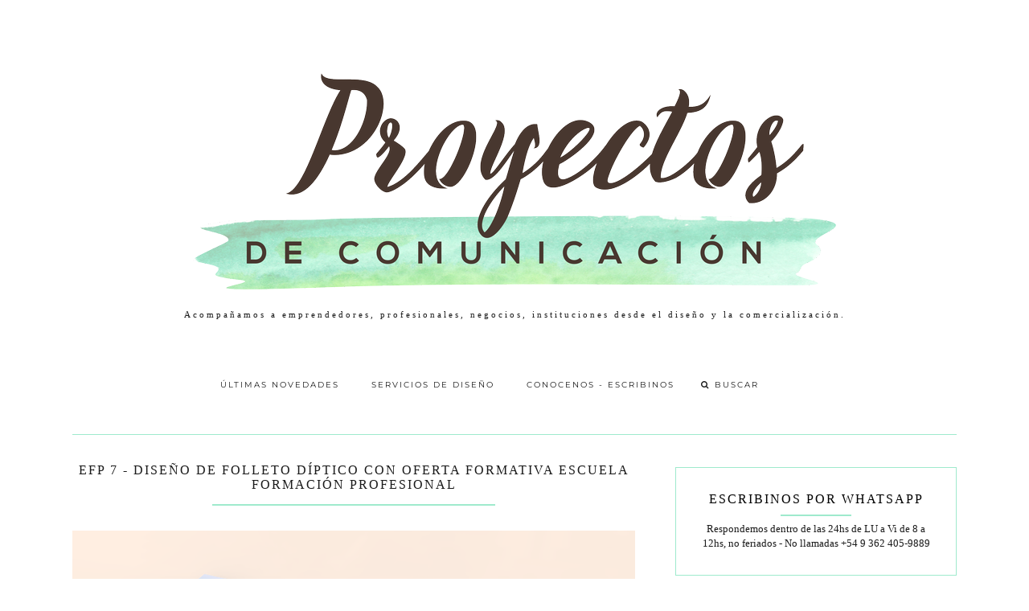

--- FILE ---
content_type: text/javascript; charset=UTF-8
request_url: https://www.proyectosdecomunicacion.com/feeds/posts/default?callback=jQuery112006822081747455209_1768548000117&max-results=500&alt=json-in-script&_=1768548000118
body_size: 59547
content:
// API callback
jQuery112006822081747455209_1768548000117({"version":"1.0","encoding":"UTF-8","feed":{"xmlns":"http://www.w3.org/2005/Atom","xmlns$openSearch":"http://a9.com/-/spec/opensearchrss/1.0/","xmlns$blogger":"http://schemas.google.com/blogger/2008","xmlns$georss":"http://www.georss.org/georss","xmlns$gd":"http://schemas.google.com/g/2005","xmlns$thr":"http://purl.org/syndication/thread/1.0","id":{"$t":"tag:blogger.com,1999:blog-2611934755170426436"},"updated":{"$t":"2025-11-04T02:20:20.307-08:00"},"category":[{"term":"trabajos hechos"},{"term":"Instituciones Educativas"},{"term":"tarjeta personal"},{"term":"flyers"},{"term":"diseño de logo"},{"term":"Negocios varios"},{"term":"Comercios"},{"term":"Volantes"},{"term":"Bruno Distribuciones"},{"term":"Pitteri Comercial"},{"term":"Escuela de Formación Profesional"},{"term":"Brochure - Presentación institucional"},{"term":"Papelería institucional"},{"term":"Profesionales"},{"term":"Facebook"},{"term":"Folletos"},{"term":"Empresas de servicios"},{"term":"Banner"},{"term":"Hoja membretada"},{"term":"Página Web"},{"term":"Stickers - Imanes"},{"term":"Consejo Profesional de Ingenieros Agrónomos del Chaco"},{"term":"EMPRENDEDORAS"},{"term":"Decoración de Negocios"},{"term":"Fiesta Nacional de la Horticultura"},{"term":"Municipalidad de Santa Lucía"},{"term":"Ascensores Basalduá"},{"term":"Catálogo"},{"term":"XXXVIII Jornadas Agronómicas del Chaco"},{"term":"Carpeta institucional"},{"term":"Dekha - soluciones para empresas"},{"term":"Esencia Eventos"},{"term":"CEDAR"},{"term":"CEGAE"},{"term":"Cartel"},{"term":"Construcción y Mantenimiento Comercial"},{"term":"Distribuidora Los Changos"},{"term":"Instituto Superior Goya"},{"term":"Miguel Diaten"},{"term":"Municipalidad"},{"term":"Puppo Abogados"},{"term":"Queyú  chipá"},{"term":"Vinoteca Don Luis"},{"term":"Agentia"},{"term":"Asociación Hortícola"},{"term":"Centro de Meditación Bhadren"},{"term":"Cuadernillo Didáctico"},{"term":"Nisa-Agro Vial"},{"term":"Nutricionista Alcalá"},{"term":"R\u0026D accesorios"},{"term":"Bienestar Salud"},{"term":"Boletín"},{"term":"Dekha - administración de centros comerciales"},{"term":"Encuentro de Jóvenes de Ciencias Económicas"},{"term":"Fundación Nordeste Forma"},{"term":"Instituto Superior de Formación Docente Santa Lucía"},{"term":"Jabakids"},{"term":"Plantillas de Instagram"},{"term":"Tute Pastas"},{"term":"Almanaques"},{"term":"Asociación Correntina de Marketing"},{"term":"Blog"},{"term":"COLONO"},{"term":"Certificado"},{"term":"Credencial"},{"term":"Deolinda Boutique"},{"term":"Don Pedro - Ferretería y Refrigeración"},{"term":"Empaques Velozo"},{"term":"Escuela de Inglés"},{"term":"Facturero"},{"term":"Finca Agro Valle"},{"term":"Finca Don Juan"},{"term":"Finca Lavalle"},{"term":"Golosinas de la abuela"},{"term":"Heladería El Polo"},{"term":"Mía Ropas"},{"term":"Odontóloga Carina Pozzer"},{"term":"Pasteleras"},{"term":"Peluqueras"},{"term":"Power Point"},{"term":"Presentación Audiovisual"},{"term":"RegalArte"},{"term":"Remeras"},{"term":"Santa Lucía Confitería"},{"term":"Santa Lucía White"},{"term":"Shell Maipú"},{"term":"Tienda Virtual - Página Web"},{"term":"Tute Picada"},{"term":"firma de email"},{"term":"´Comercios"}],"title":{"type":"text","$t":"Proyectos de Comunicación"},"subtitle":{"type":"html","$t":"Acompañamos a emprendedores, profesionales, negocios, instituciones desde el diseño y la comercialización."},"link":[{"rel":"http://schemas.google.com/g/2005#feed","type":"application/atom+xml","href":"https:\/\/www.proyectosdecomunicacion.com\/feeds\/posts\/default"},{"rel":"self","type":"application/atom+xml","href":"https:\/\/www.blogger.com\/feeds\/2611934755170426436\/posts\/default?alt=json-in-script\u0026max-results=500"},{"rel":"alternate","type":"text/html","href":"https:\/\/www.proyectosdecomunicacion.com\/"},{"rel":"hub","href":"http://pubsubhubbub.appspot.com/"}],"author":[{"name":{"$t":"Cecilia E. Bianciotto"},"uri":{"$t":"http:\/\/www.blogger.com\/profile\/02082077686725182561"},"email":{"$t":"noreply@blogger.com"},"gd$image":{"rel":"http://schemas.google.com/g/2005#thumbnail","width":"32","height":"30","src":"\/\/blogger.googleusercontent.com\/img\/b\/R29vZ2xl\/AVvXsEgrabvqcPPQ-JrVnYH-sdDNrkUtYDCuqh_GrphUDypbZQUXxkDO1gHp35yb6M7YA9dDCBMlrieotVFIYpB8W3TKGSiPMR7d-wScJF1ZTC6OjgKf0TjbcBIpQrbzufJhmA\/s220\/DSC_7713.jpg"}}],"generator":{"version":"7.00","uri":"http://www.blogger.com","$t":"Blogger"},"openSearch$totalResults":{"$t":"226"},"openSearch$startIndex":{"$t":"1"},"openSearch$itemsPerPage":{"$t":"500"},"entry":[{"id":{"$t":"tag:blogger.com,1999:blog-2611934755170426436.post-8751415389449258637"},"published":{"$t":"2025-01-17T06:20:00.000-08:00"},"updated":{"$t":"2025-01-17T06:22:58.299-08:00"},"category":[{"scheme":"http://www.blogger.com/atom/ns#","term":"Boletín"},{"scheme":"http://www.blogger.com/atom/ns#","term":"Consejo Profesional de Ingenieros Agrónomos del Chaco"}],"title":{"type":"text","$t":"Diseño de Boletín N° 3 para Consejo Profesional de Ingenieros Agrónomos del Chaco - CPIACH"},"content":{"type":"html","$t":"\u003Cp\u003E\u003C\/p\u003E\u003Cdiv class=\"separator\" style=\"clear: both; text-align: center;\"\u003E\u003Ca href=\"https:\/\/blogger.googleusercontent.com\/img\/b\/R29vZ2xl\/AVvXsEi8lByyzjQ1oxvqh4uMUpVFFqcmVoDsta4Ngs49WucChtSjqk-qwnRPkIc5mNhqQSAc0bEsqb7-VOQHaDWx_vRvGv4jCS5X0EoAYKPhm3dRm7io4aARc_lKddF5bmbKUFxOyaq_dI-JCWpyS11t2oQn2jdvHt6qhVYImKnVMBWplkkCvdehCIVm4vy8rxg\/s1242\/boletin.png\" style=\"margin-left: 1em; margin-right: 1em;\"\u003E\u003Cimg border=\"0\" data-original-height=\"1242\" data-original-width=\"1242\" height=\"320\" src=\"https:\/\/blogger.googleusercontent.com\/img\/b\/R29vZ2xl\/AVvXsEi8lByyzjQ1oxvqh4uMUpVFFqcmVoDsta4Ngs49WucChtSjqk-qwnRPkIc5mNhqQSAc0bEsqb7-VOQHaDWx_vRvGv4jCS5X0EoAYKPhm3dRm7io4aARc_lKddF5bmbKUFxOyaq_dI-JCWpyS11t2oQn2jdvHt6qhVYImKnVMBWplkkCvdehCIVm4vy8rxg\/s320\/boletin.png\" width=\"320\" \/\u003E\u003C\/a\u003E\u003C\/div\u003E\u003Cbr \/\u003EConformamos el Boletín N° 3 del\u0026nbsp;Consejo Profesional de Ingenieros Agrónomos del Chaco - CPIACH.\u0026nbsp;\u0026nbsp;\u003Cbr \/\u003ETe contamos cómo trabajamos:\u003Cdiv\u003E* A partir de la información proporcionada, redactamos las notas para darles forma y coherencia.\u003Cdiv\u003E* Revisamos y corregimos la ortografía y gramática de todos los textos.\u003C\/div\u003E\u003Cdiv\u003E* Ajustamos la redacción para garantizar claridad y profesionalismo.\u003C\/div\u003E\u003Cdiv\u003E* Complementamos el contenido con fotografías enviadas por el cliente y de bancos de imágenes de stock.\u003C\/div\u003E\u003Cdiv\u003E* Diseñamos la estructura visual de los boletines, priorizando una presentación atractiva y funcional.\u003C\/div\u003E\u003Cdiv\u003E* Adaptamos el diseño para que estuviera listo para compartir en formato digital.\u003Cp\u003EEl resultado fue un material profesional, claro y preparado para su publicación.\u003C\/p\u003E\u003Cp\u003EIngresá en este link y conocé la publicación completa:\u003C\/p\u003E\u003Cp\u003E\u003Ca href=\"https:\/\/cpiach.com\/cpiachc\/assets\/CPIACH_Boletin_3.pdf\" target=\"_blank\"\u003E\u003Cb\u003EBoletín N° 3 del CPIACH\u003C\/b\u003E\u003C\/a\u003E\u003C\/p\u003E\u003C\/div\u003E\u003C\/div\u003E"},"link":[{"rel":"edit","type":"application/atom+xml","href":"https:\/\/www.blogger.com\/feeds\/2611934755170426436\/posts\/default\/8751415389449258637"},{"rel":"self","type":"application/atom+xml","href":"https:\/\/www.blogger.com\/feeds\/2611934755170426436\/posts\/default\/8751415389449258637"},{"rel":"alternate","type":"text/html","href":"https:\/\/www.proyectosdecomunicacion.com\/2025\/01\/diseno-de-boletin-n-3-para-consejo.html","title":"Diseño de Boletín N° 3 para Consejo Profesional de Ingenieros Agrónomos del Chaco - CPIACH"}],"author":[{"name":{"$t":"Cecilia E. Bianciotto"},"uri":{"$t":"http:\/\/www.blogger.com\/profile\/02082077686725182561"},"email":{"$t":"noreply@blogger.com"},"gd$image":{"rel":"http://schemas.google.com/g/2005#thumbnail","width":"32","height":"30","src":"\/\/blogger.googleusercontent.com\/img\/b\/R29vZ2xl\/AVvXsEgrabvqcPPQ-JrVnYH-sdDNrkUtYDCuqh_GrphUDypbZQUXxkDO1gHp35yb6M7YA9dDCBMlrieotVFIYpB8W3TKGSiPMR7d-wScJF1ZTC6OjgKf0TjbcBIpQrbzufJhmA\/s220\/DSC_7713.jpg"}}],"media$thumbnail":{"xmlns$media":"http://search.yahoo.com/mrss/","url":"https:\/\/blogger.googleusercontent.com\/img\/b\/R29vZ2xl\/AVvXsEi8lByyzjQ1oxvqh4uMUpVFFqcmVoDsta4Ngs49WucChtSjqk-qwnRPkIc5mNhqQSAc0bEsqb7-VOQHaDWx_vRvGv4jCS5X0EoAYKPhm3dRm7io4aARc_lKddF5bmbKUFxOyaq_dI-JCWpyS11t2oQn2jdvHt6qhVYImKnVMBWplkkCvdehCIVm4vy8rxg\/s72-c\/boletin.png","height":"72","width":"72"}},{"id":{"$t":"tag:blogger.com,1999:blog-2611934755170426436.post-760331620346873619"},"published":{"$t":"2024-10-29T03:55:00.000-07:00"},"updated":{"$t":"2024-10-29T03:55:45.511-07:00"},"category":[{"scheme":"http://www.blogger.com/atom/ns#","term":"Cartel"},{"scheme":"http://www.blogger.com/atom/ns#","term":"Fiesta Nacional de la Horticultura"},{"scheme":"http://www.blogger.com/atom/ns#","term":"Municipalidad de Santa Lucía"}],"title":{"type":"text","$t":"Fiesta de la Horticultura - Diseño e impresión de carteles de gran tamaño"},"content":{"type":"html","$t":"\u003Cp\u003E\u003Cspan style=\"background-color: white; color: #1a1a1a; font-family: Georgia, Utopia, \u0026quot;Palatino Linotype\u0026quot;, Palatino, serif; font-size: 13px; text-align: justify;\"\u003EDiseñamos e imprimimos carteles de 300 x 600 cm para la Municipalidad de Santa Lucía (Corrientes) con el objetivo de captar la atención de las personas y generar interés en la Fiesta Nacional de la Horticultura XVIII.\u003C\/span\u003E\u003C\/p\u003E\u003Cdiv\u003E\u003Cdiv class=\"separator\" style=\"clear: both; text-align: center;\"\u003E\u003Ca href=\"https:\/\/blogger.googleusercontent.com\/img\/b\/R29vZ2xl\/AVvXsEjnViIQr9qt0NXoEGajWm0OM2FeeUVsZXs509h2DlDAYQrBCb0D891xH19icQ3NeXFI6otrZQfw50r2YzEk4PDbhzhKw3WmaQmj7JdNmVbHbS71W-lxPvLA-NedLgb7ZkBZaColYn7Vx18we5a9gaiVzmrVAJbXxDsMtxu-qog8cWLQ_GI1cZyQkTMNJcs\/s3276\/Fondo%20y%20logo%20proyectos.png\" imageanchor=\"1\" style=\"margin-left: 1em; margin-right: 1em;\"\u003E\u003Cimg border=\"0\" data-original-height=\"3276\" data-original-width=\"3263\" height=\"320\" src=\"https:\/\/blogger.googleusercontent.com\/img\/b\/R29vZ2xl\/AVvXsEjnViIQr9qt0NXoEGajWm0OM2FeeUVsZXs509h2DlDAYQrBCb0D891xH19icQ3NeXFI6otrZQfw50r2YzEk4PDbhzhKw3WmaQmj7JdNmVbHbS71W-lxPvLA-NedLgb7ZkBZaColYn7Vx18we5a9gaiVzmrVAJbXxDsMtxu-qog8cWLQ_GI1cZyQkTMNJcs\/s320\/Fondo%20y%20logo%20proyectos.png\" width=\"319\" \/\u003E\u003C\/a\u003E\u003C\/div\u003E\u003Cbr \/\u003E\u003Cdiv class=\"separator\" style=\"clear: both; text-align: center;\"\u003E\u003Ca href=\"https:\/\/blogger.googleusercontent.com\/img\/b\/R29vZ2xl\/AVvXsEiM14SNnM3P11MBmEzcaAHkRJf2tO0RkIZRqsnR17RUgn_uQBno22JXZHzIxoPm_8kX9yYbM7oRsf_4quutvTnZORCaOCmXLTFlj8L2xSJuEm2w6Lon-J_aDDVU0V0tgh96HjqooJYtJ_PnlqCBVMO8sViZNUzfrfCCgf1WEk7dJaWSq3sr9iHND3KKlN8\/s3276\/Fondo%20y%20logo%20proyectos2.png\" imageanchor=\"1\" style=\"margin-left: 1em; margin-right: 1em;\"\u003E\u003Cimg border=\"0\" data-original-height=\"3276\" data-original-width=\"3263\" height=\"320\" src=\"https:\/\/blogger.googleusercontent.com\/img\/b\/R29vZ2xl\/AVvXsEiM14SNnM3P11MBmEzcaAHkRJf2tO0RkIZRqsnR17RUgn_uQBno22JXZHzIxoPm_8kX9yYbM7oRsf_4quutvTnZORCaOCmXLTFlj8L2xSJuEm2w6Lon-J_aDDVU0V0tgh96HjqooJYtJ_PnlqCBVMO8sViZNUzfrfCCgf1WEk7dJaWSq3sr9iHND3KKlN8\/s320\/Fondo%20y%20logo%20proyectos2.png\" width=\"319\" \/\u003E\u003C\/a\u003E\u003C\/div\u003E\u003Cbr \/\u003E\u003Cdiv class=\"separator\" style=\"clear: both; text-align: center;\"\u003E\u003Ca href=\"https:\/\/blogger.googleusercontent.com\/img\/b\/R29vZ2xl\/AVvXsEihoCbYSiemuAMHB61nvvumogX8eMSfNUGRU3PFFsNDDOFvkHCe3cBzg118VWn2OLJtwgZX-u9hbPq9EVYm8kL_8fbPtnhsKLTY54lJ20pDA8ThbMJwblFJbGhU8YF6SMfU4sVRPJ94ZBMOJfmSTAK0EZ_n_Fur-GomgWDtmhs4D7_BjxDTyA1WaWCdJFs\/s3276\/Fondo%20y%20logo%20proyectos3.png\" imageanchor=\"1\" style=\"margin-left: 1em; margin-right: 1em;\"\u003E\u003Cimg border=\"0\" data-original-height=\"3276\" data-original-width=\"3263\" height=\"320\" src=\"https:\/\/blogger.googleusercontent.com\/img\/b\/R29vZ2xl\/AVvXsEihoCbYSiemuAMHB61nvvumogX8eMSfNUGRU3PFFsNDDOFvkHCe3cBzg118VWn2OLJtwgZX-u9hbPq9EVYm8kL_8fbPtnhsKLTY54lJ20pDA8ThbMJwblFJbGhU8YF6SMfU4sVRPJ94ZBMOJfmSTAK0EZ_n_Fur-GomgWDtmhs4D7_BjxDTyA1WaWCdJFs\/s320\/Fondo%20y%20logo%20proyectos3.png\" width=\"319\" \/\u003E\u003C\/a\u003E\u003C\/div\u003E\u003Cbr \/\u003E\u003Cspan style=\"background-color: white; color: #1a1a1a; font-family: Georgia, Utopia, \u0026quot;Palatino Linotype\u0026quot;, Palatino, serif; font-size: 13px; text-align: justify;\"\u003E\u003Cbr \/\u003E\u003C\/span\u003E\u003C\/div\u003E\u003Cp style=\"background-color: white; color: #1a1a1a; font-family: Georgia, Utopia, \u0026quot;Palatino Linotype\u0026quot;, Palatino, serif; font-size: 13px; text-align: justify;\"\u003E\u003C\/p\u003E"},"link":[{"rel":"edit","type":"application/atom+xml","href":"https:\/\/www.blogger.com\/feeds\/2611934755170426436\/posts\/default\/760331620346873619"},{"rel":"self","type":"application/atom+xml","href":"https:\/\/www.blogger.com\/feeds\/2611934755170426436\/posts\/default\/760331620346873619"},{"rel":"alternate","type":"text/html","href":"https:\/\/www.proyectosdecomunicacion.com\/2024\/10\/fiesta-de-la-horticultura-diseno-e_29.html","title":"Fiesta de la Horticultura - Diseño e impresión de carteles de gran tamaño"}],"author":[{"name":{"$t":"Cecilia E. Bianciotto"},"uri":{"$t":"http:\/\/www.blogger.com\/profile\/02082077686725182561"},"email":{"$t":"noreply@blogger.com"},"gd$image":{"rel":"http://schemas.google.com/g/2005#thumbnail","width":"32","height":"30","src":"\/\/blogger.googleusercontent.com\/img\/b\/R29vZ2xl\/AVvXsEgrabvqcPPQ-JrVnYH-sdDNrkUtYDCuqh_GrphUDypbZQUXxkDO1gHp35yb6M7YA9dDCBMlrieotVFIYpB8W3TKGSiPMR7d-wScJF1ZTC6OjgKf0TjbcBIpQrbzufJhmA\/s220\/DSC_7713.jpg"}}],"media$thumbnail":{"xmlns$media":"http://search.yahoo.com/mrss/","url":"https:\/\/blogger.googleusercontent.com\/img\/b\/R29vZ2xl\/AVvXsEjnViIQr9qt0NXoEGajWm0OM2FeeUVsZXs509h2DlDAYQrBCb0D891xH19icQ3NeXFI6otrZQfw50r2YzEk4PDbhzhKw3WmaQmj7JdNmVbHbS71W-lxPvLA-NedLgb7ZkBZaColYn7Vx18we5a9gaiVzmrVAJbXxDsMtxu-qog8cWLQ_GI1cZyQkTMNJcs\/s72-c\/Fondo%20y%20logo%20proyectos.png","height":"72","width":"72"}},{"id":{"$t":"tag:blogger.com,1999:blog-2611934755170426436.post-8704824472018791005"},"published":{"$t":"2024-10-28T03:13:00.000-07:00"},"updated":{"$t":"2024-10-28T03:13:12.102-07:00"},"category":[{"scheme":"http://www.blogger.com/atom/ns#","term":"Credencial"},{"scheme":"http://www.blogger.com/atom/ns#","term":"Fiesta Nacional de la Horticultura"},{"scheme":"http://www.blogger.com/atom/ns#","term":"Municipalidad de Santa Lucía"}],"title":{"type":"text","$t":"Fiesta de la Horticultura - Diseño e impresión de credenciales"},"content":{"type":"html","$t":"\u003Cp\u003E\u003Cspan style=\"background-color: white; color: #1a1a1a; font-family: Georgia, Utopia, \u0026quot;Palatino Linotype\u0026quot;, Palatino, serif; font-size: 13px; text-align: justify;\"\u003EDiseñamos e imprimimos credenciales para la Municipalidad de Santa Lucía (Corrientes) con el objetivo de identificar a las personas que tenían un rol clave durante el desarrollo de la Fiesta Nacional de la Horticultura XVIII.\u003C\/span\u003E\u003C\/p\u003E\u003Cp\u003E\u003C\/p\u003E\u003Cdiv class=\"separator\" style=\"clear: both; text-align: center;\"\u003E\u003Ca href=\"https:\/\/blogger.googleusercontent.com\/img\/b\/R29vZ2xl\/AVvXsEgjveiBIdt_oGMB6J5f588sPz7C2PblE8po1px7QGnqv8-hj8199nLP413au-zVPUjZYkrea4NFS4eURgnflfn0DLB9QRQ2IqXu-Fx65tucgBoXOJ5eF_U2eCPu9JplEG5er050eF48YFQyFswzhZhNeMKMmIDZ37rOMTvNKU9euViL2g3oFyVIg3EAX-E\/s3285\/Fondo%20y%20logo%20proyectos.png\" imageanchor=\"1\" style=\"margin-left: 1em; margin-right: 1em;\"\u003E\u003Cimg border=\"0\" data-original-height=\"3285\" data-original-width=\"3273\" height=\"320\" src=\"https:\/\/blogger.googleusercontent.com\/img\/b\/R29vZ2xl\/AVvXsEgjveiBIdt_oGMB6J5f588sPz7C2PblE8po1px7QGnqv8-hj8199nLP413au-zVPUjZYkrea4NFS4eURgnflfn0DLB9QRQ2IqXu-Fx65tucgBoXOJ5eF_U2eCPu9JplEG5er050eF48YFQyFswzhZhNeMKMmIDZ37rOMTvNKU9euViL2g3oFyVIg3EAX-E\/s320\/Fondo%20y%20logo%20proyectos.png\" width=\"319\" \/\u003E\u003C\/a\u003E\u003C\/div\u003E\u003Cbr \/\u003E\u003Cspan style=\"background-color: white; color: #1a1a1a; font-family: Georgia, Utopia, \u0026quot;Palatino Linotype\u0026quot;, Palatino, serif; font-size: 13px; text-align: justify;\"\u003E\u003Cbr \/\u003E\u003C\/span\u003E\u003Cp\u003E\u003C\/p\u003E\u003Cdiv\u003E\u003Cspan style=\"background-color: white; color: #1a1a1a; font-family: Georgia, Utopia, \u0026quot;Palatino Linotype\u0026quot;, Palatino, serif; font-size: 13px; text-align: justify;\"\u003E\u003Cbr \/\u003E\u003C\/span\u003E\u003C\/div\u003E\u003Cp style=\"background-color: white; color: #1a1a1a; font-family: Georgia, Utopia, \u0026quot;Palatino Linotype\u0026quot;, Palatino, serif; font-size: 13px; text-align: justify;\"\u003E\u003C\/p\u003E"},"link":[{"rel":"edit","type":"application/atom+xml","href":"https:\/\/www.blogger.com\/feeds\/2611934755170426436\/posts\/default\/8704824472018791005"},{"rel":"self","type":"application/atom+xml","href":"https:\/\/www.blogger.com\/feeds\/2611934755170426436\/posts\/default\/8704824472018791005"},{"rel":"alternate","type":"text/html","href":"https:\/\/www.proyectosdecomunicacion.com\/2024\/10\/fiesta-de-la-horticultura-diseno-e_28.html","title":"Fiesta de la Horticultura - Diseño e impresión de credenciales"}],"author":[{"name":{"$t":"Cecilia E. Bianciotto"},"uri":{"$t":"http:\/\/www.blogger.com\/profile\/02082077686725182561"},"email":{"$t":"noreply@blogger.com"},"gd$image":{"rel":"http://schemas.google.com/g/2005#thumbnail","width":"32","height":"30","src":"\/\/blogger.googleusercontent.com\/img\/b\/R29vZ2xl\/AVvXsEgrabvqcPPQ-JrVnYH-sdDNrkUtYDCuqh_GrphUDypbZQUXxkDO1gHp35yb6M7YA9dDCBMlrieotVFIYpB8W3TKGSiPMR7d-wScJF1ZTC6OjgKf0TjbcBIpQrbzufJhmA\/s220\/DSC_7713.jpg"}}],"media$thumbnail":{"xmlns$media":"http://search.yahoo.com/mrss/","url":"https:\/\/blogger.googleusercontent.com\/img\/b\/R29vZ2xl\/AVvXsEgjveiBIdt_oGMB6J5f588sPz7C2PblE8po1px7QGnqv8-hj8199nLP413au-zVPUjZYkrea4NFS4eURgnflfn0DLB9QRQ2IqXu-Fx65tucgBoXOJ5eF_U2eCPu9JplEG5er050eF48YFQyFswzhZhNeMKMmIDZ37rOMTvNKU9euViL2g3oFyVIg3EAX-E\/s72-c\/Fondo%20y%20logo%20proyectos.png","height":"72","width":"72"}},{"id":{"$t":"tag:blogger.com,1999:blog-2611934755170426436.post-3332766198171693693"},"published":{"$t":"2024-10-24T05:13:00.005-07:00"},"updated":{"$t":"2024-10-28T03:13:21.098-07:00"},"category":[{"scheme":"http://www.blogger.com/atom/ns#","term":"Cartel"},{"scheme":"http://www.blogger.com/atom/ns#","term":"Fiesta Nacional de la Horticultura"},{"scheme":"http://www.blogger.com/atom/ns#","term":"Municipalidad de Santa Lucía"}],"title":{"type":"text","$t":"Fiesta de la Horticultura - Diseño e impresión de carteles cuadrados"},"content":{"type":"html","$t":"\u003Cp\u003E\u003Cspan style=\"background-color: white; color: #1a1a1a; font-family: Georgia, Utopia, \u0026quot;Palatino Linotype\u0026quot;, Palatino, serif; font-size: 13px; text-align: justify;\"\u003EDiseñamos e imprimimos carteles de 200 x 200 cm para la Municipalidad de Santa Lucía (Corrientes) con el objetivo de captar la atención de las personas y generar interés en la Fiesta Nacional de la Horticultura XVIII. \u003C\/span\u003E\u003C\/p\u003E\u003Cp\u003E\u003C\/p\u003E\u003Cdiv class=\"separator\" style=\"clear: both; text-align: center;\"\u003E\u003Ca href=\"https:\/\/blogger.googleusercontent.com\/img\/b\/R29vZ2xl\/AVvXsEj_-GK93ykrfpSK6G04CZghx8K4Trn7tLxnUOTRFUNsm4OFBN5SwkYfQzYwptyHJOLsLbKGh-dZcle3GxUw28ZWRp2nissjh92oDKllpcbMvslWpodIw1fhIvRFQKCQU640xikyfGE0ZM9FhjQpI0LCwnKjwp8MTYPD6BFg5sOHj-xmnAeTJQTs9z98s-U\/s3276\/scar.png\" style=\"margin-left: 1em; margin-right: 1em;\"\u003E\u003Cimg border=\"0\" data-original-height=\"3276\" data-original-width=\"3263\" height=\"320\" src=\"https:\/\/blogger.googleusercontent.com\/img\/b\/R29vZ2xl\/AVvXsEj_-GK93ykrfpSK6G04CZghx8K4Trn7tLxnUOTRFUNsm4OFBN5SwkYfQzYwptyHJOLsLbKGh-dZcle3GxUw28ZWRp2nissjh92oDKllpcbMvslWpodIw1fhIvRFQKCQU640xikyfGE0ZM9FhjQpI0LCwnKjwp8MTYPD6BFg5sOHj-xmnAeTJQTs9z98s-U\/s320\/scar.png\" width=\"319\" \/\u003E\u003C\/a\u003E\u003C\/div\u003E\u003Cbr \/\u003E\u003Cdiv class=\"separator\" style=\"clear: both; text-align: center;\"\u003E\u003Ca href=\"https:\/\/blogger.googleusercontent.com\/img\/b\/R29vZ2xl\/AVvXsEgcfCklqccyE0F6PZWcDN98SnYzfyQqp9g0Fzd1akifqq-ib_UAX6s-zk6EuXAG7gEhofcOt4vNfdi3zrBLsBWgfNVV0HPoF5PCFY-1SIvw4Ylc3D4jocyX4YH62Ui6MScwZnGNxrEMqX8pfCbN9DWq4iDLTx2JGUp8IAG_USe1BlXKweHoXrmj4OOlrf4\/s3276\/ssss.png\" style=\"margin-left: 1em; margin-right: 1em;\"\u003E\u003Cimg border=\"0\" data-original-height=\"3276\" data-original-width=\"3263\" height=\"320\" src=\"https:\/\/blogger.googleusercontent.com\/img\/b\/R29vZ2xl\/AVvXsEgcfCklqccyE0F6PZWcDN98SnYzfyQqp9g0Fzd1akifqq-ib_UAX6s-zk6EuXAG7gEhofcOt4vNfdi3zrBLsBWgfNVV0HPoF5PCFY-1SIvw4Ylc3D4jocyX4YH62Ui6MScwZnGNxrEMqX8pfCbN9DWq4iDLTx2JGUp8IAG_USe1BlXKweHoXrmj4OOlrf4\/s320\/ssss.png\" width=\"319\" \/\u003E\u003C\/a\u003E\u003C\/div\u003E\u003Cdiv class=\"separator\" style=\"clear: both; text-align: center;\"\u003E\u003Ca href=\"https:\/\/blogger.googleusercontent.com\/img\/b\/R29vZ2xl\/AVvXsEiml7cFl7m_brTv4ZmGK2Hz-aRwl_ttQlbZiIWW6WhoiAUxtJyRjhokNOkzc64UGpGuP4xKxS2zwqOXapY8NZDOkqXud4bOGmFB2NopXwlawHvygpVLhEPCRCY_ybUuyoLISNNrfKUKtI-XEMsrv6477tCYmmq8rf5kVdEgZQlUxn7ghV19YtLiR1MqbBM\/s1390\/753aed67-458b-459c-9633-871dd6a1bebc.jpeg\" style=\"margin-left: 1em; margin-right: 1em;\"\u003E\u003Cimg border=\"0\" data-original-height=\"1390\" data-original-width=\"1188\" height=\"320\" src=\"https:\/\/blogger.googleusercontent.com\/img\/b\/R29vZ2xl\/AVvXsEiml7cFl7m_brTv4ZmGK2Hz-aRwl_ttQlbZiIWW6WhoiAUxtJyRjhokNOkzc64UGpGuP4xKxS2zwqOXapY8NZDOkqXud4bOGmFB2NopXwlawHvygpVLhEPCRCY_ybUuyoLISNNrfKUKtI-XEMsrv6477tCYmmq8rf5kVdEgZQlUxn7ghV19YtLiR1MqbBM\/s320\/753aed67-458b-459c-9633-871dd6a1bebc.jpeg\" width=\"273\" \/\u003E\u003C\/a\u003E\u003C\/div\u003E\u003Cbr \/\u003E\u003Cdiv class=\"separator\" style=\"clear: both; text-align: center;\"\u003E\u003Cbr \/\u003E\u003C\/div\u003E\u003Cbr \/\u003E\u003Cspan style=\"background-color: white; color: #1a1a1a; font-family: Georgia, Utopia, \u0026quot;Palatino Linotype\u0026quot;, Palatino, serif; font-size: 13px; text-align: justify;\"\u003E\u003Cbr \/\u003E\u003C\/span\u003E\u003Cp\u003E\u003C\/p\u003E\u003Cdiv\u003E\u003Cspan style=\"background-color: white; color: #1a1a1a; font-family: Georgia, Utopia, \u0026quot;Palatino Linotype\u0026quot;, Palatino, serif; font-size: 13px; text-align: justify;\"\u003E\u003Cbr \/\u003E\u003C\/span\u003E\u003C\/div\u003E\u003Cdiv style=\"background-color: white; color: #1a1a1a; font-family: Georgia, Utopia, \u0026quot;Palatino Linotype\u0026quot;, Palatino, serif; font-size: 13px; text-align: justify;\"\u003E\u003C\/div\u003E"},"link":[{"rel":"edit","type":"application/atom+xml","href":"https:\/\/www.blogger.com\/feeds\/2611934755170426436\/posts\/default\/3332766198171693693"},{"rel":"self","type":"application/atom+xml","href":"https:\/\/www.blogger.com\/feeds\/2611934755170426436\/posts\/default\/3332766198171693693"},{"rel":"alternate","type":"text/html","href":"https:\/\/www.proyectosdecomunicacion.com\/2024\/10\/fiesta-de-la-horticultura-diseno-e_9.html","title":"Fiesta de la Horticultura - Diseño e impresión de carteles cuadrados"}],"author":[{"name":{"$t":"Cecilia E. Bianciotto"},"uri":{"$t":"http:\/\/www.blogger.com\/profile\/02082077686725182561"},"email":{"$t":"noreply@blogger.com"},"gd$image":{"rel":"http://schemas.google.com/g/2005#thumbnail","width":"32","height":"30","src":"\/\/blogger.googleusercontent.com\/img\/b\/R29vZ2xl\/AVvXsEgrabvqcPPQ-JrVnYH-sdDNrkUtYDCuqh_GrphUDypbZQUXxkDO1gHp35yb6M7YA9dDCBMlrieotVFIYpB8W3TKGSiPMR7d-wScJF1ZTC6OjgKf0TjbcBIpQrbzufJhmA\/s220\/DSC_7713.jpg"}}],"media$thumbnail":{"xmlns$media":"http://search.yahoo.com/mrss/","url":"https:\/\/blogger.googleusercontent.com\/img\/b\/R29vZ2xl\/AVvXsEj_-GK93ykrfpSK6G04CZghx8K4Trn7tLxnUOTRFUNsm4OFBN5SwkYfQzYwptyHJOLsLbKGh-dZcle3GxUw28ZWRp2nissjh92oDKllpcbMvslWpodIw1fhIvRFQKCQU640xikyfGE0ZM9FhjQpI0LCwnKjwp8MTYPD6BFg5sOHj-xmnAeTJQTs9z98s-U\/s72-c\/scar.png","height":"72","width":"72"}},{"id":{"$t":"tag:blogger.com,1999:blog-2611934755170426436.post-5047221722750686234"},"published":{"$t":"2024-10-24T04:18:00.001-07:00"},"updated":{"$t":"2024-10-24T04:18:23.582-07:00"},"category":[{"scheme":"http://www.blogger.com/atom/ns#","term":"Banner"},{"scheme":"http://www.blogger.com/atom/ns#","term":"Fiesta Nacional de la Horticultura"},{"scheme":"http://www.blogger.com/atom/ns#","term":"Municipalidad de Santa Lucía"}],"title":{"type":"text","$t":"Fiesta de la Horticultura - Diseño e impresión de banners angostos"},"content":{"type":"html","$t":"\u003Cp\u003E\u003Cspan style=\"background-color: white; color: #1a1a1a; font-family: Georgia, Utopia, \u0026quot;Palatino Linotype\u0026quot;, Palatino, serif; font-size: 13px; text-align: justify;\"\u003EDiseñamos e imprimimos banners de 0.40 x 1.90\u0026nbsp;para la Municipalidad de Santa Lucía (Corrientes) con el objetivo captar la atención de las personas y generar interés en la Fiesta Nacional de la Horticultura XVIII. También realizamos carteles que ayudaran a difundir las actividades del evento.\u003C\/span\u003E\u003C\/p\u003E\u003Cdiv\u003E\u003Cdiv class=\"separator\" style=\"clear: both; text-align: center;\"\u003E\u003Ca href=\"https:\/\/blogger.googleusercontent.com\/img\/b\/R29vZ2xl\/AVvXsEgOd3mHDWd2vJGRlv_YxkN7ENfSfYJ3qoqp_Fh8u78RzRcM2YSu-O68YtTUyUqbRLyhYyXiFnvb2CsroCiTrsDewtBAC08DVE-hp9uwiwiVlwwnt72fY1OysqSjvBPm4YuHxIpFceVktsA9Wid5WLfqIPxeyFK6Ii8LP4YurFWYO_I1Z362Brju3PIuNRo\/s3276\/Fondo%20y%20logo%20proyectos.png\" imageanchor=\"1\" style=\"margin-left: 1em; margin-right: 1em;\"\u003E\u003Cimg border=\"0\" data-original-height=\"3276\" data-original-width=\"3263\" height=\"320\" src=\"https:\/\/blogger.googleusercontent.com\/img\/b\/R29vZ2xl\/AVvXsEgOd3mHDWd2vJGRlv_YxkN7ENfSfYJ3qoqp_Fh8u78RzRcM2YSu-O68YtTUyUqbRLyhYyXiFnvb2CsroCiTrsDewtBAC08DVE-hp9uwiwiVlwwnt72fY1OysqSjvBPm4YuHxIpFceVktsA9Wid5WLfqIPxeyFK6Ii8LP4YurFWYO_I1Z362Brju3PIuNRo\/s320\/Fondo%20y%20logo%20proyectos.png\" width=\"319\" \/\u003E\u003C\/a\u003E\u003C\/div\u003E\u003Cbr \/\u003E\u003Cdiv class=\"separator\" style=\"clear: both; text-align: center;\"\u003E\u003Ca href=\"https:\/\/blogger.googleusercontent.com\/img\/b\/R29vZ2xl\/AVvXsEgmNQIoI9JWEgjwkVI5s4LQq3q1hVyA9Q-Ilg75bsy59yJ2Y7RVnh03iuWxZMZcWTGcGxMgI84M1E8Y0Xsqisy4kwReBTHvQryssRjJrWrkqkfx3OIQPCIoi4D2wvGO_MNIz0q_3hJ0LM6M376bcjfew2v8vpCQ69LOwlgzsZNQAkLz25aeAcQiPG8ZWb0\/s3276\/Fondo%20y%20logo%20proyectos2.png\" imageanchor=\"1\" style=\"margin-left: 1em; margin-right: 1em;\"\u003E\u003Cimg border=\"0\" data-original-height=\"3276\" data-original-width=\"3263\" height=\"320\" src=\"https:\/\/blogger.googleusercontent.com\/img\/b\/R29vZ2xl\/AVvXsEgmNQIoI9JWEgjwkVI5s4LQq3q1hVyA9Q-Ilg75bsy59yJ2Y7RVnh03iuWxZMZcWTGcGxMgI84M1E8Y0Xsqisy4kwReBTHvQryssRjJrWrkqkfx3OIQPCIoi4D2wvGO_MNIz0q_3hJ0LM6M376bcjfew2v8vpCQ69LOwlgzsZNQAkLz25aeAcQiPG8ZWb0\/s320\/Fondo%20y%20logo%20proyectos2.png\" width=\"319\" \/\u003E\u003C\/a\u003E\u003C\/div\u003E\u003Cbr \/\u003E\u003Cdiv class=\"separator\" style=\"clear: both; text-align: center;\"\u003E\u003Ca href=\"https:\/\/blogger.googleusercontent.com\/img\/b\/R29vZ2xl\/AVvXsEjewFTHoD5gRLku0rLcEHr5bIKt4HpcOYmvtjlIGr6MoE-sI-rbLGYogXPCLNEi8cRtPUcOWCXclO1Du3rxV4Kd6r-xt8y8IAPckas2dHPh9sJ1K5mwMhiScC3xH_Lfoh0BMz70NUCN9RhOXqosA47OOOxKLsnJmqhB6xkph1DhIsOwt7AIEH3IpjM3uXs\/s3276\/Fondo%20y%20logo%20proyectos33.png\" imageanchor=\"1\" style=\"margin-left: 1em; margin-right: 1em;\"\u003E\u003Cimg border=\"0\" data-original-height=\"3276\" data-original-width=\"3263\" height=\"320\" src=\"https:\/\/blogger.googleusercontent.com\/img\/b\/R29vZ2xl\/AVvXsEjewFTHoD5gRLku0rLcEHr5bIKt4HpcOYmvtjlIGr6MoE-sI-rbLGYogXPCLNEi8cRtPUcOWCXclO1Du3rxV4Kd6r-xt8y8IAPckas2dHPh9sJ1K5mwMhiScC3xH_Lfoh0BMz70NUCN9RhOXqosA47OOOxKLsnJmqhB6xkph1DhIsOwt7AIEH3IpjM3uXs\/s320\/Fondo%20y%20logo%20proyectos33.png\" width=\"319\" \/\u003E\u003C\/a\u003E\u003C\/div\u003E\u003Cbr \/\u003E\u003Cspan style=\"background-color: white; color: #1a1a1a; font-family: Georgia, Utopia, \u0026quot;Palatino Linotype\u0026quot;, Palatino, serif; font-size: 13px; text-align: justify;\"\u003E\u003Cbr \/\u003E\u003C\/span\u003E\u003C\/div\u003E\u003Cp style=\"background-color: white; color: #1a1a1a; font-family: Georgia, Utopia, \u0026quot;Palatino Linotype\u0026quot;, Palatino, serif; font-size: 13px; text-align: justify;\"\u003E\u003C\/p\u003E"},"link":[{"rel":"edit","type":"application/atom+xml","href":"https:\/\/www.blogger.com\/feeds\/2611934755170426436\/posts\/default\/5047221722750686234"},{"rel":"self","type":"application/atom+xml","href":"https:\/\/www.blogger.com\/feeds\/2611934755170426436\/posts\/default\/5047221722750686234"},{"rel":"alternate","type":"text/html","href":"https:\/\/www.proyectosdecomunicacion.com\/2024\/10\/fiesta-de-la-horticultura-diseno-e_19.html","title":"Fiesta de la Horticultura - Diseño e impresión de banners angostos"}],"author":[{"name":{"$t":"Cecilia E. Bianciotto"},"uri":{"$t":"http:\/\/www.blogger.com\/profile\/02082077686725182561"},"email":{"$t":"noreply@blogger.com"},"gd$image":{"rel":"http://schemas.google.com/g/2005#thumbnail","width":"32","height":"30","src":"\/\/blogger.googleusercontent.com\/img\/b\/R29vZ2xl\/AVvXsEgrabvqcPPQ-JrVnYH-sdDNrkUtYDCuqh_GrphUDypbZQUXxkDO1gHp35yb6M7YA9dDCBMlrieotVFIYpB8W3TKGSiPMR7d-wScJF1ZTC6OjgKf0TjbcBIpQrbzufJhmA\/s220\/DSC_7713.jpg"}}],"media$thumbnail":{"xmlns$media":"http://search.yahoo.com/mrss/","url":"https:\/\/blogger.googleusercontent.com\/img\/b\/R29vZ2xl\/AVvXsEgOd3mHDWd2vJGRlv_YxkN7ENfSfYJ3qoqp_Fh8u78RzRcM2YSu-O68YtTUyUqbRLyhYyXiFnvb2CsroCiTrsDewtBAC08DVE-hp9uwiwiVlwwnt72fY1OysqSjvBPm4YuHxIpFceVktsA9Wid5WLfqIPxeyFK6Ii8LP4YurFWYO_I1Z362Brju3PIuNRo\/s72-c\/Fondo%20y%20logo%20proyectos.png","height":"72","width":"72"}},{"id":{"$t":"tag:blogger.com,1999:blog-2611934755170426436.post-1441368576231931076"},"published":{"$t":"2024-10-24T04:00:00.005-07:00"},"updated":{"$t":"2024-10-24T04:00:56.964-07:00"},"category":[{"scheme":"http://www.blogger.com/atom/ns#","term":"Fiesta Nacional de la Horticultura"},{"scheme":"http://www.blogger.com/atom/ns#","term":"Municipalidad de Santa Lucía"},{"scheme":"http://www.blogger.com/atom/ns#","term":"Remeras"}],"title":{"type":"text","$t":"Fiesta de la Horticultura - Diseño e impresión de remeras"},"content":{"type":"html","$t":"\u003Cp\u003E\u003Cspan style=\"background-color: white; color: #1a1a1a; font-family: Georgia, Utopia, \u0026quot;Palatino Linotype\u0026quot;, Palatino, serif; font-size: 13px; text-align: justify;\"\u003EDiseñamos e imprimimos remeras de distintos tamaños para la Municipalidad de Santa Lucía (Corrientes) con el objetivo de uniformar e identificar a las personas que colaboraron en la realización de la Fiesta Nacional de la Horticultura XVIII.\u003C\/span\u003E\u003Cspan style=\"background-color: white; color: #1a1a1a; font-family: Georgia, Utopia, \u0026quot;Palatino Linotype\u0026quot;, Palatino, serif; font-size: 13px; text-align: justify;\"\u003E\u0026nbsp;\u003C\/span\u003E\u003C\/p\u003E\u003Cp\u003E\u003C\/p\u003E\u003Cdiv class=\"separator\" style=\"clear: both; text-align: center;\"\u003E\u003Ca href=\"https:\/\/blogger.googleusercontent.com\/img\/b\/R29vZ2xl\/AVvXsEjQVvFatZ8GZZdlmM0FUySFFrO9qjqCXSGsYmNhGsRfHCz_CnCUHGdQ7hnz-cR0Lv1iHrBqkO5rzh_heFVwv41FKSJxCR0l_PJvRP7lN9W2wC7qcts2tuQW0byw9GWSOcU-AYum0zr5M6HzLu90gvQb_-aHi-A2JkwQ4JYUnN1oNBNZgIRrJFtNXrp2jEQ\/s3276\/Remera%20para%20fiesta%20de%20la%20horticultura.png\" imageanchor=\"1\" style=\"margin-left: 1em; margin-right: 1em;\"\u003E\u003Cimg border=\"0\" data-original-height=\"3276\" data-original-width=\"3263\" height=\"320\" src=\"https:\/\/blogger.googleusercontent.com\/img\/b\/R29vZ2xl\/AVvXsEjQVvFatZ8GZZdlmM0FUySFFrO9qjqCXSGsYmNhGsRfHCz_CnCUHGdQ7hnz-cR0Lv1iHrBqkO5rzh_heFVwv41FKSJxCR0l_PJvRP7lN9W2wC7qcts2tuQW0byw9GWSOcU-AYum0zr5M6HzLu90gvQb_-aHi-A2JkwQ4JYUnN1oNBNZgIRrJFtNXrp2jEQ\/s320\/Remera%20para%20fiesta%20de%20la%20horticultura.png\" width=\"319\" \/\u003E\u003C\/a\u003E\u003C\/div\u003E\u003Cbr \/\u003E\u003Cspan style=\"background-color: white; color: #1a1a1a; font-family: Georgia, Utopia, \u0026quot;Palatino Linotype\u0026quot;, Palatino, serif; font-size: 13px; text-align: justify;\"\u003E\u003Cbr \/\u003E\u003C\/span\u003E\u003Cp\u003E\u003C\/p\u003E"},"link":[{"rel":"edit","type":"application/atom+xml","href":"https:\/\/www.blogger.com\/feeds\/2611934755170426436\/posts\/default\/1441368576231931076"},{"rel":"self","type":"application/atom+xml","href":"https:\/\/www.blogger.com\/feeds\/2611934755170426436\/posts\/default\/1441368576231931076"},{"rel":"alternate","type":"text/html","href":"https:\/\/www.proyectosdecomunicacion.com\/2024\/10\/fiesta-de-la-horticultura-diseno-e_24.html","title":"Fiesta de la Horticultura - Diseño e impresión de remeras"}],"author":[{"name":{"$t":"Cecilia E. Bianciotto"},"uri":{"$t":"http:\/\/www.blogger.com\/profile\/02082077686725182561"},"email":{"$t":"noreply@blogger.com"},"gd$image":{"rel":"http://schemas.google.com/g/2005#thumbnail","width":"32","height":"30","src":"\/\/blogger.googleusercontent.com\/img\/b\/R29vZ2xl\/AVvXsEgrabvqcPPQ-JrVnYH-sdDNrkUtYDCuqh_GrphUDypbZQUXxkDO1gHp35yb6M7YA9dDCBMlrieotVFIYpB8W3TKGSiPMR7d-wScJF1ZTC6OjgKf0TjbcBIpQrbzufJhmA\/s220\/DSC_7713.jpg"}}],"media$thumbnail":{"xmlns$media":"http://search.yahoo.com/mrss/","url":"https:\/\/blogger.googleusercontent.com\/img\/b\/R29vZ2xl\/AVvXsEjQVvFatZ8GZZdlmM0FUySFFrO9qjqCXSGsYmNhGsRfHCz_CnCUHGdQ7hnz-cR0Lv1iHrBqkO5rzh_heFVwv41FKSJxCR0l_PJvRP7lN9W2wC7qcts2tuQW0byw9GWSOcU-AYum0zr5M6HzLu90gvQb_-aHi-A2JkwQ4JYUnN1oNBNZgIRrJFtNXrp2jEQ\/s72-c\/Remera%20para%20fiesta%20de%20la%20horticultura.png","height":"72","width":"72"}},{"id":{"$t":"tag:blogger.com,1999:blog-2611934755170426436.post-6469496014385748084"},"published":{"$t":"2024-10-24T03:47:00.003-07:00"},"updated":{"$t":"2024-10-24T03:49:39.619-07:00"},"category":[{"scheme":"http://www.blogger.com/atom/ns#","term":"Banner"},{"scheme":"http://www.blogger.com/atom/ns#","term":"Fiesta Nacional de la Horticultura"},{"scheme":"http://www.blogger.com/atom/ns#","term":"Municipalidad de Santa Lucía"}],"title":{"type":"text","$t":"Fiesta de la Horticultura - Diseño e impresión de banners"},"content":{"type":"html","$t":"\u003Cp\u003E\u003Cspan style=\"background-color: white; color: #1a1a1a; font-family: Georgia, Utopia, \u0026quot;Palatino Linotype\u0026quot;, Palatino, serif; font-size: 13px; text-align: justify;\"\u003EDiseñamos e imprimimos banners de 0.90 x 1.90\u0026nbsp;para la Municipalidad de Santa Lucía (Corrientes) con el objetivo captar la atención de las personas y generar interés en la Fiesta Nacional de la Horticultura XVIII. También realizamos carteles que ayudaran a difundir las actividades del evento.\u003C\/span\u003E\u003C\/p\u003E\u003Cp\u003E\u003C\/p\u003E\u003Cdiv class=\"separator\" style=\"clear: both; text-align: center;\"\u003E\u003Ca href=\"https:\/\/blogger.googleusercontent.com\/img\/b\/R29vZ2xl\/AVvXsEi7Tsqzq_zg37zsMuWcLiqV5vvxhvR_FTj-PyVLm-NVk73ds7Q3VUnmBW6cWZZpG6AIrV9HPwkDIs7XymCGtIyiPQebYBtmjdp6PWnZOFitbpWIzdd3s2LZ4NXx_w_iW6j1n2wh6MDmZfKlpWdAPiL-tsNKCiRBr3uUs37O0ZSO-dI2pUkbSx5YY93tqJI\/s3441\/Banners.png\" style=\"margin-left: 1em; margin-right: 1em;\"\u003E\u003Cimg border=\"0\" data-original-height=\"3276\" data-original-width=\"3441\" height=\"305\" src=\"https:\/\/blogger.googleusercontent.com\/img\/b\/R29vZ2xl\/AVvXsEi7Tsqzq_zg37zsMuWcLiqV5vvxhvR_FTj-PyVLm-NVk73ds7Q3VUnmBW6cWZZpG6AIrV9HPwkDIs7XymCGtIyiPQebYBtmjdp6PWnZOFitbpWIzdd3s2LZ4NXx_w_iW6j1n2wh6MDmZfKlpWdAPiL-tsNKCiRBr3uUs37O0ZSO-dI2pUkbSx5YY93tqJI\/s320\/Banners.png\" width=\"320\" \/\u003E\u003C\/a\u003E\u003C\/div\u003E\u003Cbr \/\u003E\u003Cspan style=\"background-color: white; color: #1a1a1a; font-family: Georgia, Utopia, \u0026quot;Palatino Linotype\u0026quot;, Palatino, serif; font-size: 13px; text-align: justify;\"\u003E\u003Cbr \/\u003E\u003C\/span\u003E\u003Cp\u003E\u003C\/p\u003E\u003Cdiv\u003E\u003Cspan style=\"background-color: white; color: #1a1a1a; font-family: Georgia, Utopia, \u0026quot;Palatino Linotype\u0026quot;, Palatino, serif; font-size: 13px; text-align: justify;\"\u003E\u003Cbr \/\u003E\u003C\/span\u003E\u003C\/div\u003E"},"link":[{"rel":"edit","type":"application/atom+xml","href":"https:\/\/www.blogger.com\/feeds\/2611934755170426436\/posts\/default\/6469496014385748084"},{"rel":"self","type":"application/atom+xml","href":"https:\/\/www.blogger.com\/feeds\/2611934755170426436\/posts\/default\/6469496014385748084"},{"rel":"alternate","type":"text/html","href":"https:\/\/www.proyectosdecomunicacion.com\/2024\/10\/fiesta-de-la-horticultura-diseno-e.html","title":"Fiesta de la Horticultura - Diseño e impresión de banners"}],"author":[{"name":{"$t":"Cecilia E. Bianciotto"},"uri":{"$t":"http:\/\/www.blogger.com\/profile\/02082077686725182561"},"email":{"$t":"noreply@blogger.com"},"gd$image":{"rel":"http://schemas.google.com/g/2005#thumbnail","width":"32","height":"30","src":"\/\/blogger.googleusercontent.com\/img\/b\/R29vZ2xl\/AVvXsEgrabvqcPPQ-JrVnYH-sdDNrkUtYDCuqh_GrphUDypbZQUXxkDO1gHp35yb6M7YA9dDCBMlrieotVFIYpB8W3TKGSiPMR7d-wScJF1ZTC6OjgKf0TjbcBIpQrbzufJhmA\/s220\/DSC_7713.jpg"}}],"media$thumbnail":{"xmlns$media":"http://search.yahoo.com/mrss/","url":"https:\/\/blogger.googleusercontent.com\/img\/b\/R29vZ2xl\/AVvXsEi7Tsqzq_zg37zsMuWcLiqV5vvxhvR_FTj-PyVLm-NVk73ds7Q3VUnmBW6cWZZpG6AIrV9HPwkDIs7XymCGtIyiPQebYBtmjdp6PWnZOFitbpWIzdd3s2LZ4NXx_w_iW6j1n2wh6MDmZfKlpWdAPiL-tsNKCiRBr3uUs37O0ZSO-dI2pUkbSx5YY93tqJI\/s72-c\/Banners.png","height":"72","width":"72"}},{"id":{"$t":"tag:blogger.com,1999:blog-2611934755170426436.post-7058849491200453850"},"published":{"$t":"2024-10-24T03:36:00.004-07:00"},"updated":{"$t":"2024-10-24T03:36:39.768-07:00"},"category":[{"scheme":"http://www.blogger.com/atom/ns#","term":"Fiesta Nacional de la Horticultura"},{"scheme":"http://www.blogger.com/atom/ns#","term":"flyers"},{"scheme":"http://www.blogger.com/atom/ns#","term":"Municipalidad de Santa Lucía"}],"title":{"type":"text","$t":"Fiesta de la Horticultura - Diseño de publicaciones para Instagram"},"content":{"type":"html","$t":"\u003Cp\u003EDiseñamos placas y portadas de reels para Instagram de la Municipalidad de Santa Lucía (Corrientes) con el objetivo de difundir la Fiesta Nacional de la Horticultura XVIII.\u0026nbsp;\u003C\/p\u003E\u003Cp\u003EEn este link podés ver los diseños aplicados:\u0026nbsp;\u003Ca href=\"https:\/\/www.instagram.com\/santaluciaunida\/\"\u003Ehttps:\/\/www.instagram.com\/santaluciaunida\/\u003C\/a\u003E\u003C\/p\u003E\u003Cdiv class=\"separator\" style=\"clear: both; text-align: center;\"\u003E\u003Ca href=\"https:\/\/blogger.googleusercontent.com\/img\/b\/R29vZ2xl\/AVvXsEgYGJHAqH_Dvg7xCJZ10SoHaYEW0ztxtsn7-KRsNAVU4K9uB1h-FaIiFYWqGHgN076JmoSb94gAfkjvEs7WVKy8AnjWVRBFGhrenOEE5ev4VTWnCeDpJDLvZW3eDl36PumXW5Ohv7hCPTwpBDF_ebwkkRp1k-peGV0ZcbpMcy_QAPd53k9v-6fJLRG_4lU\/s3276\/fiesta%20de%20la%20horticultura,%20dise%C3%B1o%20de%20flyers,%20dise%C3%B1o%20de%20publicacion%20para%20instagram.png\" imageanchor=\"1\" style=\"margin-left: 1em; margin-right: 1em;\"\u003E\u003Cimg border=\"0\" data-original-height=\"3276\" data-original-width=\"3263\" height=\"320\" src=\"https:\/\/blogger.googleusercontent.com\/img\/b\/R29vZ2xl\/AVvXsEgYGJHAqH_Dvg7xCJZ10SoHaYEW0ztxtsn7-KRsNAVU4K9uB1h-FaIiFYWqGHgN076JmoSb94gAfkjvEs7WVKy8AnjWVRBFGhrenOEE5ev4VTWnCeDpJDLvZW3eDl36PumXW5Ohv7hCPTwpBDF_ebwkkRp1k-peGV0ZcbpMcy_QAPd53k9v-6fJLRG_4lU\/s320\/fiesta%20de%20la%20horticultura,%20dise%C3%B1o%20de%20flyers,%20dise%C3%B1o%20de%20publicacion%20para%20instagram.png\" width=\"319\" \/\u003E\u003C\/a\u003E\u003C\/div\u003E\u003Cbr \/\u003E\u003Cp\u003E\u003Cbr \/\u003E\u003C\/p\u003E\u003Cdiv class=\"separator\" style=\"clear: both; text-align: center;\"\u003E\u003Ca href=\"https:\/\/blogger.googleusercontent.com\/img\/b\/R29vZ2xl\/AVvXsEhqBi1Hkng0y_fnvS-pK1HcZlRCwtbLqlOaznRvI3vhN-PerFV-kZbeQoVZLe6NpWYwfqe1sUkbTV9dXPreQuUL0yimaIqDHcMJq6am5fYqgSgRZrMlZ2NEFjU_hngSL_49IjuJHYQCfu997XYCodjyPu9_loEYEVQDeI9R7uHHOK1y6BP_-vrDYOELf84\/s1105\/3333.png\" imageanchor=\"1\" style=\"margin-left: 1em; margin-right: 1em;\"\u003E\u003Cimg border=\"0\" data-original-height=\"756\" data-original-width=\"1105\" height=\"219\" src=\"https:\/\/blogger.googleusercontent.com\/img\/b\/R29vZ2xl\/AVvXsEhqBi1Hkng0y_fnvS-pK1HcZlRCwtbLqlOaznRvI3vhN-PerFV-kZbeQoVZLe6NpWYwfqe1sUkbTV9dXPreQuUL0yimaIqDHcMJq6am5fYqgSgRZrMlZ2NEFjU_hngSL_49IjuJHYQCfu997XYCodjyPu9_loEYEVQDeI9R7uHHOK1y6BP_-vrDYOELf84\/s320\/3333.png\" width=\"320\" \/\u003E\u003C\/a\u003E\u003C\/div\u003E\u003Cbr \/\u003E\u003Cdiv class=\"separator\" style=\"clear: both; text-align: center;\"\u003E\u003Ca href=\"https:\/\/blogger.googleusercontent.com\/img\/b\/R29vZ2xl\/AVvXsEh0dT6ggKeNttECr1uedDZbcxxHGdkZ-oJO-B16UMBxsoqmEpFCNzINp0emtc8pFQsqGaYTkUmZjDvg_4mjmoO6pbBbaBHU1leL85QAyunuzJnk0IKhORyuHhmQteWIWgBkcxOvznSuVP4DTbCBWeXaqY23vKhDpvWYktRQBOALFgmFVM08G6wF7Vm3hGw\/s748\/4444.png\" imageanchor=\"1\" style=\"margin-left: 1em; margin-right: 1em;\"\u003E\u003Cimg border=\"0\" data-original-height=\"748\" data-original-width=\"743\" height=\"320\" src=\"https:\/\/blogger.googleusercontent.com\/img\/b\/R29vZ2xl\/AVvXsEh0dT6ggKeNttECr1uedDZbcxxHGdkZ-oJO-B16UMBxsoqmEpFCNzINp0emtc8pFQsqGaYTkUmZjDvg_4mjmoO6pbBbaBHU1leL85QAyunuzJnk0IKhORyuHhmQteWIWgBkcxOvznSuVP4DTbCBWeXaqY23vKhDpvWYktRQBOALFgmFVM08G6wF7Vm3hGw\/s320\/4444.png\" width=\"318\" \/\u003E\u003C\/a\u003E\u003C\/div\u003E\u003Cbr \/\u003E\u003Cbr \/\u003E\u003Cdiv class=\"separator\" style=\"clear: both; text-align: center;\"\u003E\u003Ca href=\"https:\/\/blogger.googleusercontent.com\/img\/b\/R29vZ2xl\/AVvXsEg6Sq2So1wcJflUbZGTnUBGy2rlAOzU7QzeKFzjSbjtwc_VKaX-DYukduPo2g7u-9VCVbnV92TPoPz6r3D6zpbB2m2ls6n_D4NqNAqQQKejOVfEcg_p4HJap0SmMZ9Yk1n0_g8c1ZgqYJgtan55hRrWpaCsKgCJl0bpb9yhKCt-wYjfEcsR7dec88414uY\/s603\/PORTADAS%20DE%20INSTAGRAM%20HORTICULTURA%202.jpg\" imageanchor=\"1\" style=\"margin-left: 1em; margin-right: 1em;\"\u003E\u003Cimg border=\"0\" data-original-height=\"603\" data-original-width=\"600\" height=\"320\" src=\"https:\/\/blogger.googleusercontent.com\/img\/b\/R29vZ2xl\/AVvXsEg6Sq2So1wcJflUbZGTnUBGy2rlAOzU7QzeKFzjSbjtwc_VKaX-DYukduPo2g7u-9VCVbnV92TPoPz6r3D6zpbB2m2ls6n_D4NqNAqQQKejOVfEcg_p4HJap0SmMZ9Yk1n0_g8c1ZgqYJgtan55hRrWpaCsKgCJl0bpb9yhKCt-wYjfEcsR7dec88414uY\/s320\/PORTADAS%20DE%20INSTAGRAM%20HORTICULTURA%202.jpg\" width=\"318\" \/\u003E\u003C\/a\u003E\u003C\/div\u003E\u003Cbr \/\u003E\u003Cdiv class=\"separator\" style=\"clear: both; text-align: center;\"\u003E\u003Ca href=\"https:\/\/blogger.googleusercontent.com\/img\/b\/R29vZ2xl\/AVvXsEgJdGPlpKJjKiY3ZruZoDlxGDfISV88HPNPC2XLcrcRxD0nsUeMWFq_nCNZGgUa6ykf9-Q1xCgQWKn_CpP8M1bUiOsu1PehvjWF93sPSBky66z60tbtSxpkBFDceMsuj68GJk1OEazVMO_RVi_WknVORkLuBOAMw93oMmVw4sm65KhnG20M8QOErfmmgjk\/s603\/PORTADAS%20DE%20INSTAGRAM%20HORTICULTURA%203.jpg\" imageanchor=\"1\" style=\"margin-left: 1em; margin-right: 1em;\"\u003E\u003Cimg border=\"0\" data-original-height=\"603\" data-original-width=\"600\" height=\"320\" src=\"https:\/\/blogger.googleusercontent.com\/img\/b\/R29vZ2xl\/AVvXsEgJdGPlpKJjKiY3ZruZoDlxGDfISV88HPNPC2XLcrcRxD0nsUeMWFq_nCNZGgUa6ykf9-Q1xCgQWKn_CpP8M1bUiOsu1PehvjWF93sPSBky66z60tbtSxpkBFDceMsuj68GJk1OEazVMO_RVi_WknVORkLuBOAMw93oMmVw4sm65KhnG20M8QOErfmmgjk\/s320\/PORTADAS%20DE%20INSTAGRAM%20HORTICULTURA%203.jpg\" width=\"318\" \/\u003E\u003C\/a\u003E\u003C\/div\u003E\u003Cbr \/\u003E\u003Cdiv class=\"separator\" style=\"clear: both; text-align: center;\"\u003E\u003Ca href=\"https:\/\/blogger.googleusercontent.com\/img\/b\/R29vZ2xl\/AVvXsEhx21gIBEfoxus-e8dWie9v1dKEk33GK_upGF2KccI0c39-xkCtO4C1VjlDAovdjnykc7mPsEb2dbjWl_5j_aDsvUoNbybwp-DNYk68ke2YoGh4_S84T14Uf744RAb_Q9yqiIvYjyWxharpTs52p_siyPTktfG0WbATnK2XNdT8a0D-xfKkscM2n0ccJYA\/s1395\/portadas%20reels.png\" imageanchor=\"1\" style=\"margin-left: 1em; margin-right: 1em;\"\u003E\u003Cimg border=\"0\" data-original-height=\"542\" data-original-width=\"1395\" height=\"124\" src=\"https:\/\/blogger.googleusercontent.com\/img\/b\/R29vZ2xl\/AVvXsEhx21gIBEfoxus-e8dWie9v1dKEk33GK_upGF2KccI0c39-xkCtO4C1VjlDAovdjnykc7mPsEb2dbjWl_5j_aDsvUoNbybwp-DNYk68ke2YoGh4_S84T14Uf744RAb_Q9yqiIvYjyWxharpTs52p_siyPTktfG0WbATnK2XNdT8a0D-xfKkscM2n0ccJYA\/s320\/portadas%20reels.png\" width=\"320\" \/\u003E\u003C\/a\u003E\u003C\/div\u003E\u003Cbr \/\u003E\u003Cdiv class=\"separator\" style=\"clear: both; text-align: center;\"\u003E\u003Ca href=\"https:\/\/blogger.googleusercontent.com\/img\/b\/R29vZ2xl\/AVvXsEguwRoFyW_dswBkOM6Xhi-Ivkt8GS608DmGlQtxAhgK_EMrCPatX3R7vKbw6zxx5prG2Kx3SPGWmf3gpL8mKWDygzO0f6dAwNIcYi7_sk_76qmPF-FcADAZrSzBWeBr5WN2gftnQ5qK0TlqfL-4D_yZr11DRQmtUztRTlE-S2-iOyqo-u7S9lx0HG26ttw\/s843\/portadas%20reels2.png\" imageanchor=\"1\" style=\"margin-left: 1em; margin-right: 1em;\"\u003E\u003Cimg border=\"0\" data-original-height=\"433\" data-original-width=\"843\" height=\"164\" src=\"https:\/\/blogger.googleusercontent.com\/img\/b\/R29vZ2xl\/AVvXsEguwRoFyW_dswBkOM6Xhi-Ivkt8GS608DmGlQtxAhgK_EMrCPatX3R7vKbw6zxx5prG2Kx3SPGWmf3gpL8mKWDygzO0f6dAwNIcYi7_sk_76qmPF-FcADAZrSzBWeBr5WN2gftnQ5qK0TlqfL-4D_yZr11DRQmtUztRTlE-S2-iOyqo-u7S9lx0HG26ttw\/s320\/portadas%20reels2.png\" width=\"320\" \/\u003E\u003C\/a\u003E\u003C\/div\u003E\u003Cbr \/\u003E\u003Cdiv class=\"separator\" style=\"clear: both; text-align: center;\"\u003E\u003Ca href=\"https:\/\/blogger.googleusercontent.com\/img\/b\/R29vZ2xl\/AVvXsEjPOcclZaTX94rzjuh1OWPF10cc6SaBdxN2YUWNDt1DfW3O8df41JZg4u5Iynj8GTifieQ_MmmbgyGvsLwBun4o2z-PR6GnSjgySdTyIoZoalgeIzGBRjdV1a6gx2KyHo8s2R9om7fcSGjZu2Il-Rj3gxlyfUTWnXzBknWs4RqBx3g7rcpaxAMTO2M7oSM\/s603\/posteos%20por%20las%20dudas.png\" imageanchor=\"1\" style=\"margin-left: 1em; margin-right: 1em;\"\u003E\u003Cimg border=\"0\" data-original-height=\"603\" data-original-width=\"600\" height=\"320\" src=\"https:\/\/blogger.googleusercontent.com\/img\/b\/R29vZ2xl\/AVvXsEjPOcclZaTX94rzjuh1OWPF10cc6SaBdxN2YUWNDt1DfW3O8df41JZg4u5Iynj8GTifieQ_MmmbgyGvsLwBun4o2z-PR6GnSjgySdTyIoZoalgeIzGBRjdV1a6gx2KyHo8s2R9om7fcSGjZu2Il-Rj3gxlyfUTWnXzBknWs4RqBx3g7rcpaxAMTO2M7oSM\/s320\/posteos%20por%20las%20dudas.png\" width=\"318\" \/\u003E\u003C\/a\u003E\u003C\/div\u003E\u003Cbr \/\u003E\u003Cdiv class=\"separator\" style=\"clear: both; text-align: center;\"\u003E\u003Ca href=\"https:\/\/blogger.googleusercontent.com\/img\/b\/R29vZ2xl\/AVvXsEi48D505foK_oGAKJwmTv1Ua9rPLlUN5GTM2_He-iGNInn7wbvZ-LNo3TlHQsuh8mh3GT5fUyWhqXat1yRY_g81ghwUISF1g1J60Q4FgYyUo5Swzcna_74EFUMl2KUsXo8E7oxzqL7pdMBQ-RUC4Ih6ltNKgk2-4Mx2789H1kreZcWyZpQvXHGmPIczwOE\/s447\/Sin%20t%C3%ADtulo.png\" imageanchor=\"1\" style=\"margin-left: 1em; margin-right: 1em;\"\u003E\u003Cimg border=\"0\" data-original-height=\"447\" data-original-width=\"425\" height=\"320\" src=\"https:\/\/blogger.googleusercontent.com\/img\/b\/R29vZ2xl\/AVvXsEi48D505foK_oGAKJwmTv1Ua9rPLlUN5GTM2_He-iGNInn7wbvZ-LNo3TlHQsuh8mh3GT5fUyWhqXat1yRY_g81ghwUISF1g1J60Q4FgYyUo5Swzcna_74EFUMl2KUsXo8E7oxzqL7pdMBQ-RUC4Ih6ltNKgk2-4Mx2789H1kreZcWyZpQvXHGmPIczwOE\/s320\/Sin%20t%C3%ADtulo.png\" width=\"304\" \/\u003E\u003C\/a\u003E\u003C\/div\u003E\u003Cbr \/\u003E\u003Cp\u003E\u003Cbr \/\u003E\u003C\/p\u003E"},"link":[{"rel":"edit","type":"application/atom+xml","href":"https:\/\/www.blogger.com\/feeds\/2611934755170426436\/posts\/default\/7058849491200453850"},{"rel":"self","type":"application/atom+xml","href":"https:\/\/www.blogger.com\/feeds\/2611934755170426436\/posts\/default\/7058849491200453850"},{"rel":"alternate","type":"text/html","href":"https:\/\/www.proyectosdecomunicacion.com\/2024\/10\/fiesta-de-la-horticultura-diseno-de.html","title":"Fiesta de la Horticultura - Diseño de publicaciones para Instagram"}],"author":[{"name":{"$t":"Cecilia E. Bianciotto"},"uri":{"$t":"http:\/\/www.blogger.com\/profile\/02082077686725182561"},"email":{"$t":"noreply@blogger.com"},"gd$image":{"rel":"http://schemas.google.com/g/2005#thumbnail","width":"32","height":"30","src":"\/\/blogger.googleusercontent.com\/img\/b\/R29vZ2xl\/AVvXsEgrabvqcPPQ-JrVnYH-sdDNrkUtYDCuqh_GrphUDypbZQUXxkDO1gHp35yb6M7YA9dDCBMlrieotVFIYpB8W3TKGSiPMR7d-wScJF1ZTC6OjgKf0TjbcBIpQrbzufJhmA\/s220\/DSC_7713.jpg"}}],"media$thumbnail":{"xmlns$media":"http://search.yahoo.com/mrss/","url":"https:\/\/blogger.googleusercontent.com\/img\/b\/R29vZ2xl\/AVvXsEgYGJHAqH_Dvg7xCJZ10SoHaYEW0ztxtsn7-KRsNAVU4K9uB1h-FaIiFYWqGHgN076JmoSb94gAfkjvEs7WVKy8AnjWVRBFGhrenOEE5ev4VTWnCeDpJDLvZW3eDl36PumXW5Ohv7hCPTwpBDF_ebwkkRp1k-peGV0ZcbpMcy_QAPd53k9v-6fJLRG_4lU\/s72-c\/fiesta%20de%20la%20horticultura,%20dise%C3%B1o%20de%20flyers,%20dise%C3%B1o%20de%20publicacion%20para%20instagram.png","height":"72","width":"72"}},{"id":{"$t":"tag:blogger.com,1999:blog-2611934755170426436.post-3619655329325852409"},"published":{"$t":"2024-04-04T04:59:00.000-07:00"},"updated":{"$t":"2024-04-04T04:59:04.837-07:00"},"category":[{"scheme":"http://www.blogger.com/atom/ns#","term":"Boletín"},{"scheme":"http://www.blogger.com/atom/ns#","term":"Consejo Profesional de Ingenieros Agrónomos del Chaco"}],"title":{"type":"text","$t":"Diseño de Boletín N° 2 para Consejo Profesional de Ingenieros Agrónomos del Chaco - CPIACH"},"content":{"type":"html","$t":"\u003Cp\u003EDiseñamos Boletín N° 2 del\u0026nbsp;Consejo Profesional de Ingenieros Agrónomos del Chaco - CPIACH.\u003C\/p\u003E\u003Cp\u003E\u003Cbr \/\u003E\u003C\/p\u003E\u003Cdiv class=\"separator\" style=\"clear: both; text-align: center;\"\u003E\u003Ca href=\"https:\/\/blogger.googleusercontent.com\/img\/b\/R29vZ2xl\/AVvXsEgyj86UCxXxFk37fOZLTfh6SoKtDfWYnO956g5Zj5z-nYZgBvXAgSa414moiUJWOjf3fvBZ8Z1ScO4k89rJKAXK5nVhthsmxrmXOVQ8c0mho7NJKplvQUt51Fx370WjG9q1oc1wk8u0ipQecOqWacIDSJWGh_SY0KQb-tmprMDozhZJQ67EiyESRauLeDk\/s3334\/Fondo%20y%20logo%20proyectos.png\" imageanchor=\"1\" style=\"margin-left: 1em; margin-right: 1em;\"\u003E\u003Cimg border=\"0\" data-original-height=\"3334\" data-original-width=\"3334\" height=\"320\" src=\"https:\/\/blogger.googleusercontent.com\/img\/b\/R29vZ2xl\/AVvXsEgyj86UCxXxFk37fOZLTfh6SoKtDfWYnO956g5Zj5z-nYZgBvXAgSa414moiUJWOjf3fvBZ8Z1ScO4k89rJKAXK5nVhthsmxrmXOVQ8c0mho7NJKplvQUt51Fx370WjG9q1oc1wk8u0ipQecOqWacIDSJWGh_SY0KQb-tmprMDozhZJQ67EiyESRauLeDk\/s320\/Fondo%20y%20logo%20proyectos.png\" width=\"320\" \/\u003E\u003C\/a\u003E\u003C\/div\u003E\u003Cdiv class=\"separator\" style=\"clear: both; text-align: center;\"\u003EEn este video podés ver las páginas internas\u003C\/div\u003E\u003Cdiv class=\"separator\" style=\"clear: both; text-align: center;\"\u003E\u003Ciframe allowfullscreen=\"\" class=\"BLOG_video_class\" height=\"266\" src=\"https:\/\/www.youtube.com\/embed\/Ih7mSB4-pP0\" width=\"320\" youtube-src-id=\"Ih7mSB4-pP0\"\u003E\u003C\/iframe\u003E\u003C\/div\u003E\u003Cbr \/\u003E\u003Cdiv class=\"separator\" style=\"clear: both; text-align: center;\"\u003E\u003Cbr \/\u003E\u003C\/div\u003E\u003Cbr \/\u003E\u003Cp\u003E\u003C\/p\u003E"},"link":[{"rel":"edit","type":"application/atom+xml","href":"https:\/\/www.blogger.com\/feeds\/2611934755170426436\/posts\/default\/3619655329325852409"},{"rel":"self","type":"application/atom+xml","href":"https:\/\/www.blogger.com\/feeds\/2611934755170426436\/posts\/default\/3619655329325852409"},{"rel":"alternate","type":"text/html","href":"https:\/\/www.proyectosdecomunicacion.com\/2024\/04\/diseno-de-boletin-n-2-para-consejo.html","title":"Diseño de Boletín N° 2 para Consejo Profesional de Ingenieros Agrónomos del Chaco - CPIACH"}],"author":[{"name":{"$t":"Cecilia E. Bianciotto"},"uri":{"$t":"http:\/\/www.blogger.com\/profile\/02082077686725182561"},"email":{"$t":"noreply@blogger.com"},"gd$image":{"rel":"http://schemas.google.com/g/2005#thumbnail","width":"32","height":"30","src":"\/\/blogger.googleusercontent.com\/img\/b\/R29vZ2xl\/AVvXsEgrabvqcPPQ-JrVnYH-sdDNrkUtYDCuqh_GrphUDypbZQUXxkDO1gHp35yb6M7YA9dDCBMlrieotVFIYpB8W3TKGSiPMR7d-wScJF1ZTC6OjgKf0TjbcBIpQrbzufJhmA\/s220\/DSC_7713.jpg"}}],"media$thumbnail":{"xmlns$media":"http://search.yahoo.com/mrss/","url":"https:\/\/blogger.googleusercontent.com\/img\/b\/R29vZ2xl\/AVvXsEgyj86UCxXxFk37fOZLTfh6SoKtDfWYnO956g5Zj5z-nYZgBvXAgSa414moiUJWOjf3fvBZ8Z1ScO4k89rJKAXK5nVhthsmxrmXOVQ8c0mho7NJKplvQUt51Fx370WjG9q1oc1wk8u0ipQecOqWacIDSJWGh_SY0KQb-tmprMDozhZJQ67EiyESRauLeDk\/s72-c\/Fondo%20y%20logo%20proyectos.png","height":"72","width":"72"}},{"id":{"$t":"tag:blogger.com,1999:blog-2611934755170426436.post-3494567922104258045"},"published":{"$t":"2024-03-20T13:11:00.000-07:00"},"updated":{"$t":"2024-03-20T13:15:44.649-07:00"},"category":[{"scheme":"http://www.blogger.com/atom/ns#","term":"Comercios"},{"scheme":"http://www.blogger.com/atom/ns#","term":"Queyú  chipá"},{"scheme":"http://www.blogger.com/atom/ns#","term":"Stickers - Imanes"}],"title":{"type":"text","$t":"Diseño de etiqueta para Queyú Chipá"},"content":{"type":"html","$t":"\u003Cp\u003E\u003Cspan style=\"color: #1a1a1a; font-family: Georgia, Utopia, \u0026quot;Palatino Linotype\u0026quot;, Palatino, serif; font-size: 14px; text-align: justify;\"\u003EDiseño de\u0026nbsp;\u003C\/span\u003E\u003Cspan style=\"color: #1a1a1a; font-family: Georgia, Utopia, \u0026quot;Palatino Linotype\u0026quot;, Palatino, serif; font-size: 14px; text-align: justify;\"\u003Esticker\u0026nbsp;\u003C\/span\u003E\u003Cspan style=\"color: #1a1a1a; font-family: Georgia, Utopia, \u0026quot;Palatino Linotype\u0026quot;, Palatino, serif; font-size: 14px; text-align: justify;\"\u003Epara\u003Cb\u003E\u003Ca href=\"https:\/\/www.instagram.com\/queyuchipa\/\" style=\"color: black; text-decoration-line: none; transition: all 0.3s ease-out 0s;\" target=\"_blank\"\u003E\u0026nbsp;\u003C\/a\u003E\u003C\/b\u003E\u003C\/span\u003E\u003Cspan style=\"color: #1a1a1a; font-family: Georgia, Utopia, \u0026quot;Palatino Linotype\u0026quot;, Palatino, serif; font-size: 14px; text-align: justify;\"\u003E\u003Cb\u003E\u003Ca href=\"https:\/\/www.instagram.com\/queyuchipa\/\" style=\"color: black; text-decoration-line: none; transition: all 0.3s ease-out 0s;\" target=\"_blank\"\u003EQueyú Chipá\u0026nbsp;\u003C\/a\u003E\u003C\/b\u003Ede Corrientes.\u003C\/span\u003E\u003C\/p\u003E\u003Cp style=\"background-color: white; color: #1a1a1a; font-family: Georgia, Utopia, \u0026quot;Palatino Linotype\u0026quot;, Palatino, serif; font-size: 13px; text-align: justify;\"\u003E\u003Cspan style=\"font-size: 14px;\"\u003EAdemás realizamos\u003C\/span\u003E\u003C\/p\u003E\u003Cp style=\"background-color: white; color: #1a1a1a; font-family: Georgia, Utopia, \u0026quot;Palatino Linotype\u0026quot;, Palatino, serif; font-size: 13px; text-align: justify;\"\u003E\u003Cspan style=\"font-size: 14px;\"\u003E✔ Diseño de logo y versiones en negro, gris, marca de agua - \u003Cb\u003E\u003Ca href=\"https:\/\/www.proyectosdecomunicacion.com\/2024\/03\/diseno-de-marca-para-queyu-chipa.html#more\" target=\"_blank\"\u003EVer diseño de marca aquí\u003C\/a\u003E\u003C\/b\u003E\u003C\/span\u003E\u003C\/p\u003E\u003Cp style=\"background-color: white; color: #1a1a1a; font-family: Georgia, Utopia, \u0026quot;Palatino Linotype\u0026quot;, Palatino, serif; font-size: 13px; text-align: justify;\"\u003E\u003Cspan style=\"font-size: 14px;\"\u003E✔ Diseño de flyer para imprimir y compartir en redes sociales - \u003Cb\u003E\u003Ca href=\"https:\/\/www.proyectosdecomunicacion.com\/2024\/03\/diseno-de-volante-para-queyu-chipa.html#more\" target=\"_blank\"\u003EVer diseño de volante aquí\u003C\/a\u003E\u003C\/b\u003E\u003C\/span\u003E\u003C\/p\u003E\u003Cp style=\"background-color: white; color: #1a1a1a; font-family: Georgia, Utopia, \u0026quot;Palatino Linotype\u0026quot;, Palatino, serif; font-size: 13px; text-align: justify;\"\u003E\u003Cspan style=\"font-size: 14px;\"\u003E✔ Diseño de tarjeta personal para imprimir - \u003Cb\u003E\u003Ca href=\"https:\/\/www.proyectosdecomunicacion.com\/2024\/03\/diseno-de-tarjeta-personal-para-queyu.html#more\" target=\"_blank\"\u003EVer diseño de tarjeta personal aquí\u003C\/a\u003E\u003C\/b\u003E\u003C\/span\u003E\u003C\/p\u003E\u003Cp style=\"background-color: white; color: #1a1a1a; font-family: Georgia, Utopia, \u0026quot;Palatino Linotype\u0026quot;, Palatino, serif; font-size: 13px; text-align: justify;\"\u003E\u003Cspan style=\"font-size: 14px;\"\u003E\u003C\/span\u003E\u003C\/p\u003E\u003Cp style=\"background-color: white; color: #1a1a1a; font-family: Georgia, Utopia, \u0026quot;Palatino Linotype\u0026quot;, Palatino, serif; font-size: 13px; text-align: justify;\"\u003E\u003Cspan style=\"font-size: 14px;\"\u003E⁣Estamos felices de que haya confiado en nosotras para crear la\u0026nbsp; identidad de Queyú chipá\u003C\/span\u003E\u003C\/p\u003E\u003Cdiv\u003E\u003Cdiv class=\"separator\" style=\"clear: both; text-align: center;\"\u003E\u003Ca href=\"https:\/\/blogger.googleusercontent.com\/img\/b\/R29vZ2xl\/AVvXsEiADfVMEs-exqrAfko6qyycNjHXsEOp5vu-k3je8FsI_iasZk3JI4m82mbWDHi2c7JhE9zACJtynKbA1l6b0q8fjm_qFCM2Z6TLWKGy-FHMDCgTz9C2WRpJzGo2I9n8zpKT8eRR9fTvgAlp6uOKrENUwgR6GY75BeohZ8U8LORy7GuzdlfwJSaNH1Z5Lvk\/s850\/queyu%20chipa,%20chipaceria%20en%20corrientes,%20dise%C3%B1o%20de%20etiqueta,%20dise%C3%B1o%20de%20sticker.png\" imageanchor=\"1\" style=\"margin-left: 1em; margin-right: 1em;\"\u003E\u003Cimg border=\"0\" data-original-height=\"780\" data-original-width=\"850\" height=\"294\" src=\"https:\/\/blogger.googleusercontent.com\/img\/b\/R29vZ2xl\/AVvXsEiADfVMEs-exqrAfko6qyycNjHXsEOp5vu-k3je8FsI_iasZk3JI4m82mbWDHi2c7JhE9zACJtynKbA1l6b0q8fjm_qFCM2Z6TLWKGy-FHMDCgTz9C2WRpJzGo2I9n8zpKT8eRR9fTvgAlp6uOKrENUwgR6GY75BeohZ8U8LORy7GuzdlfwJSaNH1Z5Lvk\/s320\/queyu%20chipa,%20chipaceria%20en%20corrientes,%20dise%C3%B1o%20de%20etiqueta,%20dise%C3%B1o%20de%20sticker.png\" width=\"320\" \/\u003E\u003C\/a\u003E\u003C\/div\u003E\u003Cbr \/\u003E\u003Cspan style=\"font-size: 14px;\"\u003E\u003Cbr \/\u003E\u003C\/span\u003E\u003C\/div\u003E\u003Cdiv\u003E\u003Cspan style=\"font-size: 14px;\"\u003E\u003Cbr \/\u003E\u003C\/span\u003E\u003C\/div\u003E\u003Cdiv\u003E\u003C\/div\u003E"},"link":[{"rel":"edit","type":"application/atom+xml","href":"https:\/\/www.blogger.com\/feeds\/2611934755170426436\/posts\/default\/3494567922104258045"},{"rel":"self","type":"application/atom+xml","href":"https:\/\/www.blogger.com\/feeds\/2611934755170426436\/posts\/default\/3494567922104258045"},{"rel":"alternate","type":"text/html","href":"https:\/\/www.proyectosdecomunicacion.com\/2024\/03\/diseno-de-etiqueta-para-queyu-chipa.html","title":"Diseño de etiqueta para Queyú Chipá"}],"author":[{"name":{"$t":"Cecilia E. Bianciotto"},"uri":{"$t":"http:\/\/www.blogger.com\/profile\/02082077686725182561"},"email":{"$t":"noreply@blogger.com"},"gd$image":{"rel":"http://schemas.google.com/g/2005#thumbnail","width":"32","height":"30","src":"\/\/blogger.googleusercontent.com\/img\/b\/R29vZ2xl\/AVvXsEgrabvqcPPQ-JrVnYH-sdDNrkUtYDCuqh_GrphUDypbZQUXxkDO1gHp35yb6M7YA9dDCBMlrieotVFIYpB8W3TKGSiPMR7d-wScJF1ZTC6OjgKf0TjbcBIpQrbzufJhmA\/s220\/DSC_7713.jpg"}}],"media$thumbnail":{"xmlns$media":"http://search.yahoo.com/mrss/","url":"https:\/\/blogger.googleusercontent.com\/img\/b\/R29vZ2xl\/AVvXsEiADfVMEs-exqrAfko6qyycNjHXsEOp5vu-k3je8FsI_iasZk3JI4m82mbWDHi2c7JhE9zACJtynKbA1l6b0q8fjm_qFCM2Z6TLWKGy-FHMDCgTz9C2WRpJzGo2I9n8zpKT8eRR9fTvgAlp6uOKrENUwgR6GY75BeohZ8U8LORy7GuzdlfwJSaNH1Z5Lvk\/s72-c\/queyu%20chipa,%20chipaceria%20en%20corrientes,%20dise%C3%B1o%20de%20etiqueta,%20dise%C3%B1o%20de%20sticker.png","height":"72","width":"72"}},{"id":{"$t":"tag:blogger.com,1999:blog-2611934755170426436.post-2168688894890042863"},"published":{"$t":"2024-03-20T13:09:00.000-07:00"},"updated":{"$t":"2024-03-20T13:15:44.649-07:00"},"category":[{"scheme":"http://www.blogger.com/atom/ns#","term":"Papelería institucional"},{"scheme":"http://www.blogger.com/atom/ns#","term":"Queyú  chipá"},{"scheme":"http://www.blogger.com/atom/ns#","term":"tarjeta personal"},{"scheme":"http://www.blogger.com/atom/ns#","term":"´Comercios"}],"title":{"type":"text","$t":"Diseño de tarjeta personal para Queyú Chipá"},"content":{"type":"html","$t":"\u003Cp\u003E\u003Cspan style=\"color: #1a1a1a; font-family: Georgia, Utopia, \u0026quot;Palatino Linotype\u0026quot;, Palatino, serif; font-size: 14px; text-align: justify;\"\u003EDiseño de\u0026nbsp;\u003C\/span\u003E\u003Cspan style=\"color: #1a1a1a; font-family: Georgia, Utopia, \u0026quot;Palatino Linotype\u0026quot;, Palatino, serif; font-size: 14px; text-align: justify;\"\u003Etarjeta personal\u0026nbsp;\u003C\/span\u003E\u003Cspan style=\"color: #1a1a1a; font-family: Georgia, Utopia, \u0026quot;Palatino Linotype\u0026quot;, Palatino, serif; font-size: 14px; text-align: justify;\"\u003Ede\u003Cb\u003E\u003Ca href=\"https:\/\/www.instagram.com\/queyuchipa\/\" style=\"color: black; text-decoration-line: none; transition: all 0.3s ease-out 0s;\" target=\"_blank\"\u003E\u0026nbsp;\u003C\/a\u003E\u003C\/b\u003E\u003C\/span\u003E\u003Cspan style=\"color: #1a1a1a; font-family: Georgia, Utopia, \u0026quot;Palatino Linotype\u0026quot;, Palatino, serif; font-size: 14px; text-align: justify;\"\u003E\u003Cb\u003E\u003Ca href=\"https:\/\/www.instagram.com\/queyuchipa\/\" style=\"color: black; text-decoration-line: none; transition: all 0.3s ease-out 0s;\" target=\"_blank\"\u003EQueyú Chipá\u0026nbsp;\u003C\/a\u003E\u003C\/b\u003Ede Corrientes.\u003C\/span\u003E\u003C\/p\u003E\u003Cp style=\"background-color: white; color: #1a1a1a; font-family: Georgia, Utopia, \u0026quot;Palatino Linotype\u0026quot;, Palatino, serif; font-size: 13px; text-align: justify;\"\u003E\u003Cspan style=\"font-size: 14px;\"\u003EAdemás realizamos\u003C\/span\u003E\u003C\/p\u003E\u003Cp style=\"background-color: white; color: #1a1a1a; font-family: Georgia, Utopia, \u0026quot;Palatino Linotype\u0026quot;, Palatino, serif; font-size: 13px; text-align: justify;\"\u003E\u003Cspan style=\"font-size: 14px;\"\u003E✔ Diseño de logo y versiones en negro, gris, marca de agua - \u003Cb\u003E\u003Ca href=\"https:\/\/www.proyectosdecomunicacion.com\/2024\/03\/diseno-de-marca-para-queyu-chipa.html#more\" target=\"_blank\"\u003EVer diseño de marca aquí\u003C\/a\u003E\u003C\/b\u003E\u003C\/span\u003E\u003C\/p\u003E\u003Cp style=\"background-color: white; color: #1a1a1a; font-family: Georgia, Utopia, \u0026quot;Palatino Linotype\u0026quot;, Palatino, serif; font-size: 13px; text-align: justify;\"\u003E\u003Cspan style=\"font-size: 14px;\"\u003E✔ Diseño de flyer para imprimir y compartir en redes sociales - \u003Cb\u003E\u003Ca href=\"https:\/\/www.proyectosdecomunicacion.com\/2024\/03\/diseno-de-volante-para-queyu-chipa.html#more\" target=\"_blank\"\u003EVer diseño de volante aquí\u003C\/a\u003E\u003C\/b\u003E\u003C\/span\u003E\u003C\/p\u003E\u003Cp style=\"background-color: white; color: #1a1a1a; font-family: Georgia, Utopia, \u0026quot;Palatino Linotype\u0026quot;, Palatino, serif; font-size: 13px; text-align: justify;\"\u003E\u003Cspan style=\"font-size: 14px;\"\u003E✔ Diseño de etiqueta para imprimir - \u003Cb\u003E\u003Ca href=\"https:\/\/www.proyectosdecomunicacion.com\/2024\/03\/diseno-de-etiqueta-para-queyu-chipa.html\"\u003EVer diseño de sticker aquí\u003C\/a\u003E\u003C\/b\u003E\u003C\/span\u003E\u003C\/p\u003E\u003Cp style=\"background-color: white; color: #1a1a1a; font-family: Georgia, Utopia, \u0026quot;Palatino Linotype\u0026quot;, Palatino, serif; font-size: 13px; text-align: justify;\"\u003E\u003Cspan style=\"font-size: 14px;\"\u003E\u003C\/span\u003E\u003C\/p\u003E\u003Cp style=\"background-color: white; color: #1a1a1a; font-family: Georgia, Utopia, \u0026quot;Palatino Linotype\u0026quot;, Palatino, serif; font-size: 13px; text-align: justify;\"\u003E\u003Cspan style=\"font-size: 14px;\"\u003E⁣Estamos felices de que haya confiado en nosotras para crear la\u0026nbsp; identidad de Queyú chipá\u003C\/span\u003E\u003C\/p\u003E\u003Cdiv\u003E\u003Cdiv class=\"separator\" style=\"clear: both; text-align: center;\"\u003E\u003Ca href=\"https:\/\/blogger.googleusercontent.com\/img\/b\/R29vZ2xl\/AVvXsEjwl_dWNHgdBs29uGz1y1XtlVk54NDkWLyqV7HIMWxBGIKyBsXVyXOggcS7clrdzHUhRV-dSPR_M9t7zXtU38R3Mkh7Y2sBJxx8zjxndNMQhHVAwu9FURkmWGFaveQ1EFL8a8OdjMjRb9nPEn4EnHvY_UiShjAa_UbX7D-Rl2giyX6KZrCtulo39q4T24A\/s1122\/queyu%20chipa,%20chipaceria%20en%20corrientes,%20dise%C3%B1o%20de%20tarjeta.png\" style=\"margin-left: 1em; margin-right: 1em;\"\u003E\u003Cimg border=\"0\" data-original-height=\"1061\" data-original-width=\"1122\" height=\"303\" src=\"https:\/\/blogger.googleusercontent.com\/img\/b\/R29vZ2xl\/AVvXsEjwl_dWNHgdBs29uGz1y1XtlVk54NDkWLyqV7HIMWxBGIKyBsXVyXOggcS7clrdzHUhRV-dSPR_M9t7zXtU38R3Mkh7Y2sBJxx8zjxndNMQhHVAwu9FURkmWGFaveQ1EFL8a8OdjMjRb9nPEn4EnHvY_UiShjAa_UbX7D-Rl2giyX6KZrCtulo39q4T24A\/s320\/queyu%20chipa,%20chipaceria%20en%20corrientes,%20dise%C3%B1o%20de%20tarjeta.png\" width=\"320\" \/\u003E\u003C\/a\u003E\u003C\/div\u003E\u003Cbr \/\u003E\u003Cspan style=\"font-size: 14px;\"\u003E\u003Cbr \/\u003E\u003C\/span\u003E\u003C\/div\u003E"},"link":[{"rel":"edit","type":"application/atom+xml","href":"https:\/\/www.blogger.com\/feeds\/2611934755170426436\/posts\/default\/2168688894890042863"},{"rel":"self","type":"application/atom+xml","href":"https:\/\/www.blogger.com\/feeds\/2611934755170426436\/posts\/default\/2168688894890042863"},{"rel":"alternate","type":"text/html","href":"https:\/\/www.proyectosdecomunicacion.com\/2024\/03\/diseno-de-tarjeta-personal-para-queyu.html","title":"Diseño de tarjeta personal para Queyú Chipá"}],"author":[{"name":{"$t":"Cecilia E. Bianciotto"},"uri":{"$t":"http:\/\/www.blogger.com\/profile\/02082077686725182561"},"email":{"$t":"noreply@blogger.com"},"gd$image":{"rel":"http://schemas.google.com/g/2005#thumbnail","width":"32","height":"30","src":"\/\/blogger.googleusercontent.com\/img\/b\/R29vZ2xl\/AVvXsEgrabvqcPPQ-JrVnYH-sdDNrkUtYDCuqh_GrphUDypbZQUXxkDO1gHp35yb6M7YA9dDCBMlrieotVFIYpB8W3TKGSiPMR7d-wScJF1ZTC6OjgKf0TjbcBIpQrbzufJhmA\/s220\/DSC_7713.jpg"}}],"media$thumbnail":{"xmlns$media":"http://search.yahoo.com/mrss/","url":"https:\/\/blogger.googleusercontent.com\/img\/b\/R29vZ2xl\/AVvXsEjwl_dWNHgdBs29uGz1y1XtlVk54NDkWLyqV7HIMWxBGIKyBsXVyXOggcS7clrdzHUhRV-dSPR_M9t7zXtU38R3Mkh7Y2sBJxx8zjxndNMQhHVAwu9FURkmWGFaveQ1EFL8a8OdjMjRb9nPEn4EnHvY_UiShjAa_UbX7D-Rl2giyX6KZrCtulo39q4T24A\/s72-c\/queyu%20chipa,%20chipaceria%20en%20corrientes,%20dise%C3%B1o%20de%20tarjeta.png","height":"72","width":"72"}},{"id":{"$t":"tag:blogger.com,1999:blog-2611934755170426436.post-1109220272332696240"},"published":{"$t":"2024-03-20T13:06:00.000-07:00"},"updated":{"$t":"2024-03-20T13:15:44.649-07:00"},"category":[{"scheme":"http://www.blogger.com/atom/ns#","term":"Comercios"},{"scheme":"http://www.blogger.com/atom/ns#","term":"flyers"},{"scheme":"http://www.blogger.com/atom/ns#","term":"Queyú  chipá"},{"scheme":"http://www.blogger.com/atom/ns#","term":"Volantes"}],"title":{"type":"text","$t":"Diseño de volante para Queyú Chipá"},"content":{"type":"html","$t":"\u003Cp\u003E\u003Cspan style=\"color: #1a1a1a; font-family: Georgia, Utopia, \u0026quot;Palatino Linotype\u0026quot;, Palatino, serif; font-size: 14px; text-align: justify;\"\u003EDiseño de\u0026nbsp;\u003C\/span\u003E\u003Cspan style=\"color: #1a1a1a; font-family: Georgia, Utopia, \u0026quot;Palatino Linotype\u0026quot;, Palatino, serif; font-size: 14px; text-align: justify;\"\u003Eflyer imprimible y para compartir en redes sociales\u0026nbsp;\u003C\/span\u003E\u003Cspan style=\"color: #1a1a1a; font-family: Georgia, Utopia, \u0026quot;Palatino Linotype\u0026quot;, Palatino, serif; font-size: 14px; text-align: justify;\"\u003Ede\u003Cb\u003E\u003Ca href=\"https:\/\/www.instagram.com\/queyuchipa\/\" target=\"_blank\"\u003E\u0026nbsp;\u003C\/a\u003E\u003C\/b\u003E\u003C\/span\u003E\u003Cspan style=\"color: #1a1a1a; font-family: Georgia, Utopia, \u0026quot;Palatino Linotype\u0026quot;, Palatino, serif; font-size: 14px; text-align: justify;\"\u003E\u003Cb\u003E\u003Ca href=\"https:\/\/www.instagram.com\/queyuchipa\/\" target=\"_blank\"\u003EQueyú Chipá \u003C\/a\u003E\u003C\/b\u003Ede Corrientes.\u003C\/span\u003E\u003C\/p\u003E\u003Cp style=\"text-align: justify;\"\u003E\u003Cspan style=\"color: #1a1a1a; font-family: Georgia, Utopia, \u0026quot;Palatino Linotype\u0026quot;, Palatino, serif; font-size: 14px;\"\u003EAdemás realizamos\u003C\/span\u003E\u003C\/p\u003E\u003Cp style=\"text-align: justify;\"\u003E\u003Cspan style=\"color: #1a1a1a; font-family: Georgia, Utopia, \u0026quot;Palatino Linotype\u0026quot;, Palatino, serif; font-size: 14px;\"\u003E✔ Diseño de logo y versiones en negro, gris, marca de agua - \u003Cb\u003E\u003Ca href=\"https:\/\/www.proyectosdecomunicacion.com\/2024\/03\/diseno-de-marca-para-queyu-chipa.html#more\" target=\"_blank\"\u003EVer diseño de marca aquí\u003C\/a\u003E\u003C\/b\u003E\u003C\/span\u003E\u003C\/p\u003E\u003Cp style=\"text-align: justify;\"\u003E\u003Cspan style=\"color: #1a1a1a; font-family: Georgia, Utopia, Palatino Linotype, Palatino, serif;\"\u003E\u003Cspan style=\"font-size: 14px;\"\u003E✔ Diseño de tarjeta personal - \u003Cb\u003E\u003Ca href=\"https:\/\/www.proyectosdecomunicacion.com\/2024\/03\/diseno-de-tarjeta-personal-para-queyu.html#more\" target=\"_blank\"\u003EVer diseño de tarjeta personal aquí\u003C\/a\u003E\u003C\/b\u003E\u003C\/span\u003E\u003C\/span\u003E\u003C\/p\u003E\u003Cp style=\"text-align: justify;\"\u003E\u003Cspan style=\"color: #1a1a1a; font-family: Georgia, Utopia, \u0026quot;Palatino Linotype\u0026quot;, Palatino, serif; font-size: 14px;\"\u003E✔ Diseño de etiqueta para imprimir - \u003Cb\u003E\u003Ca href=\"https:\/\/www.proyectosdecomunicacion.com\/2024\/03\/diseno-de-etiqueta-para-queyu-chipa.html\" target=\"_blank\"\u003EVer diseño de sticker aquí\u003C\/a\u003E\u003C\/b\u003E\u003C\/span\u003E\u003C\/p\u003E\u003Cp\u003E\u003Cspan style=\"color: #1a1a1a; font-family: Georgia, Utopia, Palatino Linotype, Palatino, serif;\"\u003E\u003Cb\u003E\u003Ca href=\"https:\/\/www.proyectosdecomunicacion.com\/2024\/03\/diseno-de-etiqueta-para-queyu-chipa.html\" target=\"_blank\"\u003E\u003Cspan style=\"font-size: 14px; text-align: justify;\"\u003E\u003C\/span\u003E\u003C\/a\u003E\u003C\/b\u003E\u003C\/span\u003E\u003C\/p\u003E\u003Cp style=\"text-align: justify;\"\u003E\u003Cspan style=\"color: #1a1a1a; font-family: Georgia, Utopia, Palatino Linotype, Palatino, serif;\"\u003E\u003Cspan style=\"font-size: 14px;\"\u003E⁣Estamos felices de que haya confiado en nosotras para crear la\u0026nbsp; identidad de Queyú chipá\u003C\/span\u003E\u003C\/span\u003E\u003C\/p\u003E\u003Cdiv class=\"separator\" style=\"clear: both; text-align: center;\"\u003E\u003Ca href=\"https:\/\/blogger.googleusercontent.com\/img\/b\/R29vZ2xl\/AVvXsEhBUn1Dezuktz7sMiMzU2rOrfdyL10HUaWbBiatH7-koW2P4L3fi4BEfFs4MrgZgSU5uP6WI27zKcGEFWpeNlXcRTY_aka2oOvE2JvK3m2JGmxkvSoczDaFQXeornT1NoQB6Ys6dZV1t_yA6W-6HeS3xqMF2g32-zk1Du0QNWMOlO1JW39tusFr8Kg_WTE\/s850\/queyu%20chipa,%20chipaceria%20en%20corrientes,%20dise%C3%B1o%20de%20volante,%20dise%C3%B1o%20de%20flyer.png\" style=\"margin-left: 1em; margin-right: 1em;\"\u003E\u003Cimg border=\"0\" data-original-height=\"780\" data-original-width=\"850\" height=\"294\" src=\"https:\/\/blogger.googleusercontent.com\/img\/b\/R29vZ2xl\/AVvXsEhBUn1Dezuktz7sMiMzU2rOrfdyL10HUaWbBiatH7-koW2P4L3fi4BEfFs4MrgZgSU5uP6WI27zKcGEFWpeNlXcRTY_aka2oOvE2JvK3m2JGmxkvSoczDaFQXeornT1NoQB6Ys6dZV1t_yA6W-6HeS3xqMF2g32-zk1Du0QNWMOlO1JW39tusFr8Kg_WTE\/s320\/queyu%20chipa,%20chipaceria%20en%20corrientes,%20dise%C3%B1o%20de%20volante,%20dise%C3%B1o%20de%20flyer.png\" width=\"320\" \/\u003E\u003C\/a\u003E\u003C\/div\u003E\u003Cbr \/\u003E\u003Cp style=\"text-align: justify;\"\u003E\u003Cbr \/\u003E\u003C\/p\u003E"},"link":[{"rel":"edit","type":"application/atom+xml","href":"https:\/\/www.blogger.com\/feeds\/2611934755170426436\/posts\/default\/1109220272332696240"},{"rel":"self","type":"application/atom+xml","href":"https:\/\/www.blogger.com\/feeds\/2611934755170426436\/posts\/default\/1109220272332696240"},{"rel":"alternate","type":"text/html","href":"https:\/\/www.proyectosdecomunicacion.com\/2024\/03\/diseno-de-volante-para-queyu-chipa.html","title":"Diseño de volante para Queyú Chipá"}],"author":[{"name":{"$t":"Cecilia E. Bianciotto"},"uri":{"$t":"http:\/\/www.blogger.com\/profile\/02082077686725182561"},"email":{"$t":"noreply@blogger.com"},"gd$image":{"rel":"http://schemas.google.com/g/2005#thumbnail","width":"32","height":"30","src":"\/\/blogger.googleusercontent.com\/img\/b\/R29vZ2xl\/AVvXsEgrabvqcPPQ-JrVnYH-sdDNrkUtYDCuqh_GrphUDypbZQUXxkDO1gHp35yb6M7YA9dDCBMlrieotVFIYpB8W3TKGSiPMR7d-wScJF1ZTC6OjgKf0TjbcBIpQrbzufJhmA\/s220\/DSC_7713.jpg"}}],"media$thumbnail":{"xmlns$media":"http://search.yahoo.com/mrss/","url":"https:\/\/blogger.googleusercontent.com\/img\/b\/R29vZ2xl\/AVvXsEhBUn1Dezuktz7sMiMzU2rOrfdyL10HUaWbBiatH7-koW2P4L3fi4BEfFs4MrgZgSU5uP6WI27zKcGEFWpeNlXcRTY_aka2oOvE2JvK3m2JGmxkvSoczDaFQXeornT1NoQB6Ys6dZV1t_yA6W-6HeS3xqMF2g32-zk1Du0QNWMOlO1JW39tusFr8Kg_WTE\/s72-c\/queyu%20chipa,%20chipaceria%20en%20corrientes,%20dise%C3%B1o%20de%20volante,%20dise%C3%B1o%20de%20flyer.png","height":"72","width":"72"}},{"id":{"$t":"tag:blogger.com,1999:blog-2611934755170426436.post-3036745058792777565"},"published":{"$t":"2024-03-20T13:01:00.000-07:00"},"updated":{"$t":"2024-03-20T13:15:44.649-07:00"},"category":[{"scheme":"http://www.blogger.com/atom/ns#","term":"Comercios"},{"scheme":"http://www.blogger.com/atom/ns#","term":"diseño de logo"},{"scheme":"http://www.blogger.com/atom/ns#","term":"Queyú  chipá"}],"title":{"type":"text","$t":"DISEÑO DE MARCA PARA QUEYÚ CHIPÁ"},"content":{"type":"html","$t":"\u003Cp\u003E\u003Cspan face=\"Lato, Helvetica, Arial, Lucida, sans-serif\" style=\"background-color: white; color: #454545; font-size: 16px;\"\u003EDiseño de identidad visual para\u003C\/span\u003E\u003Ca href=\"https:\/\/www.instagram.com\/queyuchipa\/\" rel=\"noreferrer noopener\" style=\"background-attachment: initial; background-clip: initial; background-image: initial; background-origin: initial; background-position: initial; background-repeat: initial; background-size: initial; border: 0px; box-sizing: border-box; color: #fd9b8d; font-family: Lato, Helvetica, Arial, Lucida, sans-serif; font-size: 16px; margin: 0px; outline: 0px; padding: 0px; text-decoration-line: none; text-size-adjust: 100%; vertical-align: baseline;\" target=\"_blank\"\u003E\u0026nbsp;\u003C\/a\u003E\u003Cb\u003E\u003Ca href=\"https:\/\/www.instagram.com\/queyuchipa\/\" target=\"_blank\"\u003EQueyú Chipá\u003C\/a\u003E\u003C\/b\u003E\u0026nbsp;\u003Cspan face=\"Lato, Helvetica, Arial, Lucida, sans-serif\" style=\"background-color: white; color: #454545; font-size: 16px;\"\u003Ede Corrientes.\u003C\/span\u003E\u003C\/p\u003E\u003Cp\u003E\u003Cspan style=\"color: #454545;\"\u003ECreamos la marca de la chipacería en base a la idea de su dueña Cecilia, quería colores vivos.\u003C\/span\u003E\u003C\/p\u003E\u003Cp\u003E\u003Cspan style=\"color: #454545;\"\u003EUna vez que diseñamos el logo realizamos las versiones\u003C\/span\u003E\u003C\/p\u003E\u003Cp\u003E\u003Cspan style=\"color: #454545;\"\u003E✔ Blanco y negro⁣.\u003C\/span\u003E\u003C\/p\u003E\u003Cp\u003E\u003Cspan style=\"color: #454545;\"\u003E✔ Gris⁣.\u003C\/span\u003E\u003C\/p\u003E\u003Cp\u003E\u003Cspan style=\"color: #454545;\"\u003E✔ Marca de agua⁣.\u003C\/span\u003E\u003C\/p\u003E\u003Cp\u003E\u003Cspan style=\"color: #454545;\"\u003E⁣\u003C\/span\u003E\u003Cspan style=\"color: #454545;\"\u003EAdemás realizamos ⁣\u003C\/span\u003E\u003C\/p\u003E\u003Cp\u003E\u003Cspan style=\"color: #454545;\"\u003E✔ Diseño de tarjeta personal - \u003Cb\u003E\u003Ca href=\"https:\/\/www.proyectosdecomunicacion.com\/2024\/03\/diseno-de-tarjeta-personal-para-queyu.html#more\" target=\"_blank\"\u003EVer diseño de tarjeta personal aquí\u003C\/a\u003E\u003C\/b\u003E\u003C\/span\u003E\u003C\/p\u003E\u003Cp\u003E\u003Cspan style=\"color: #454545;\"\u003E✔ Diseño de flyer para imprimir y compartir en redes sociales - \u003Cb\u003E\u003Ca href=\"https:\/\/www.proyectosdecomunicacion.com\/2024\/03\/diseno-de-volante-para-queyu-chipa.html#more\" target=\"_blank\"\u003EVer diseño de volante aquí\u003C\/a\u003E\u003C\/b\u003E\u003C\/span\u003E\u003C\/p\u003E\u003Cp\u003E\u003Cspan style=\"color: #454545;\"\u003E✔ Diseño de etiqueta para imprimir - \u003Cb\u003E\u003Ca href=\"https:\/\/www.proyectosdecomunicacion.com\/2024\/03\/diseno-de-etiqueta-para-queyu-chipa.html\" target=\"_blank\"\u003EVer diseño de sticker aquí\u003C\/a\u003E\u003C\/b\u003E\u003C\/span\u003E\u003C\/p\u003E\u003Cp\u003E\u003Cspan face=\"Lato, Helvetica, Arial, Lucida, sans-serif\" style=\"background-color: white; color: #454545;\"\u003E\u003C\/span\u003E\u003C\/p\u003E\u003Cp\u003E\u003Cspan style=\"color: #454545;\"\u003E⁣Estamos felices de que haya confiado en nosotras para crear la\u0026nbsp; identidad de Queyú chipá\u003C\/span\u003E\u003C\/p\u003E\u003Cp style=\"background: rgb(255, 255, 255); border: 0px; box-sizing: border-box; color: #454545; font-family: Lato, Helvetica, Arial, Lucida, sans-serif; font-size: 16px; margin: 0px; outline: 0px; padding: 0px; text-size-adjust: 100%; vertical-align: baseline;\"\u003E\u003Cbr \/\u003E\u003C\/p\u003E\u003Cdiv class=\"separator\" style=\"clear: both; text-align: center;\"\u003E\u003Ca href=\"https:\/\/blogger.googleusercontent.com\/img\/b\/R29vZ2xl\/AVvXsEhCZnIfylaLnsbIe2381Z4jcMBkA2SRvCrfOGLb6DINz_9iesLMKQIsuTRHhER22B2eHv7j27py-nXgspSmzpRO2WIdrOgHnN29bbQJB9UZZHkNPRYtsnwwLBEK3isQ44az6pDCZgbt7OtheuMFcywvdH381-T8btLtLYetyoDP1TyawQ67JN3tJge00a4\/s3334\/queyu%20chipa,%20chipaceria%20en%20corrientes,%20dise%C3%B1o%20de%20marca.png\" style=\"margin-left: 1em; margin-right: 1em;\"\u003E\u003Cimg border=\"0\" data-original-height=\"3334\" data-original-width=\"3334\" height=\"320\" src=\"https:\/\/blogger.googleusercontent.com\/img\/b\/R29vZ2xl\/AVvXsEhCZnIfylaLnsbIe2381Z4jcMBkA2SRvCrfOGLb6DINz_9iesLMKQIsuTRHhER22B2eHv7j27py-nXgspSmzpRO2WIdrOgHnN29bbQJB9UZZHkNPRYtsnwwLBEK3isQ44az6pDCZgbt7OtheuMFcywvdH381-T8btLtLYetyoDP1TyawQ67JN3tJge00a4\/s320\/queyu%20chipa,%20chipaceria%20en%20corrientes,%20dise%C3%B1o%20de%20marca.png\" width=\"320\" \/\u003E\u003C\/a\u003E\u003C\/div\u003E\u003Cbr \/\u003E\u003Cp style=\"background: rgb(255, 255, 255); border: 0px; box-sizing: border-box; color: #454545; font-family: Lato, Helvetica, Arial, Lucida, sans-serif; font-size: 16px; margin: 0px; outline: 0px; padding: 0px; text-size-adjust: 100%; vertical-align: baseline;\"\u003E\u003Cbr \/\u003E\u003C\/p\u003E\u003Cdiv\u003E\u003Cbr \/\u003E\u003C\/div\u003E\u003Cfigure class=\"wp-block-gallery has-nested-images columns-default is-cropped wp-block-gallery-1 is-layout-flex\" style=\"--wp--style--unstable-gallery-gap: var( --wp--style--gallery-gap-default, var( --gallery-block--gutter-size, var( --wp--style--block-gap, 0.5em ) ) ); align-items: normal; background-color: white; box-sizing: border-box; color: #454545; display: flex; flex-wrap: wrap; font-family: Lato, Helvetica, Arial, Lucida, sans-serif; font-size: 16px; gap: var( --wp--style--gallery-gap-default, var( --gallery-block--gutter-size, var( --wp--style--block-gap, 0.5em ) ) ); margin: 0px;\"\u003E\u003C\/figure\u003E"},"link":[{"rel":"edit","type":"application/atom+xml","href":"https:\/\/www.blogger.com\/feeds\/2611934755170426436\/posts\/default\/3036745058792777565"},{"rel":"self","type":"application/atom+xml","href":"https:\/\/www.blogger.com\/feeds\/2611934755170426436\/posts\/default\/3036745058792777565"},{"rel":"alternate","type":"text/html","href":"https:\/\/www.proyectosdecomunicacion.com\/2024\/03\/diseno-de-marca-para-queyu-chipa.html","title":"DISEÑO DE MARCA PARA QUEYÚ CHIPÁ"}],"author":[{"name":{"$t":"Cecilia E. Bianciotto"},"uri":{"$t":"http:\/\/www.blogger.com\/profile\/02082077686725182561"},"email":{"$t":"noreply@blogger.com"},"gd$image":{"rel":"http://schemas.google.com/g/2005#thumbnail","width":"32","height":"30","src":"\/\/blogger.googleusercontent.com\/img\/b\/R29vZ2xl\/AVvXsEgrabvqcPPQ-JrVnYH-sdDNrkUtYDCuqh_GrphUDypbZQUXxkDO1gHp35yb6M7YA9dDCBMlrieotVFIYpB8W3TKGSiPMR7d-wScJF1ZTC6OjgKf0TjbcBIpQrbzufJhmA\/s220\/DSC_7713.jpg"}}],"media$thumbnail":{"xmlns$media":"http://search.yahoo.com/mrss/","url":"https:\/\/blogger.googleusercontent.com\/img\/b\/R29vZ2xl\/AVvXsEhCZnIfylaLnsbIe2381Z4jcMBkA2SRvCrfOGLb6DINz_9iesLMKQIsuTRHhER22B2eHv7j27py-nXgspSmzpRO2WIdrOgHnN29bbQJB9UZZHkNPRYtsnwwLBEK3isQ44az6pDCZgbt7OtheuMFcywvdH381-T8btLtLYetyoDP1TyawQ67JN3tJge00a4\/s72-c\/queyu%20chipa,%20chipaceria%20en%20corrientes,%20dise%C3%B1o%20de%20marca.png","height":"72","width":"72"}},{"id":{"$t":"tag:blogger.com,1999:blog-2611934755170426436.post-3548311499149722348"},"published":{"$t":"2024-03-20T05:58:00.000-07:00"},"updated":{"$t":"2024-03-20T05:58:35.982-07:00"},"category":[{"scheme":"http://www.blogger.com/atom/ns#","term":"Comercios"},{"scheme":"http://www.blogger.com/atom/ns#","term":"Distribuidora Los Changos"},{"scheme":"http://www.blogger.com/atom/ns#","term":"flyers"},{"scheme":"http://www.blogger.com/atom/ns#","term":"Volantes"}],"title":{"type":"text","$t":"DISEÑO DE VOLANTE PARA DISTRIBUIDORA LOS CHANGOS"},"content":{"type":"html","$t":"\u003Cp\u003E\u003Cspan style=\"background-color: white; color: #1a1a1a; font-family: Georgia, Utopia, \u0026quot;Palatino Linotype\u0026quot;, Palatino, serif; font-size: 14px; text-align: justify;\"\u003EDiseño de\u0026nbsp;\u003C\/span\u003E\u003Cspan style=\"background-color: white; color: #1a1a1a; font-family: Georgia, Utopia, \u0026quot;Palatino Linotype\u0026quot;, Palatino, serif; font-size: 14px; text-align: justify;\"\u003Eflyer imprimible y para compartir en redes sociales\u0026nbsp;\u003C\/span\u003E\u003Cspan style=\"background-color: white; color: #1a1a1a; font-family: Georgia, Utopia, \u0026quot;Palatino Linotype\u0026quot;, Palatino, serif; font-size: 14px; text-align: justify;\"\u003Ede Distribuidora de productos de limpieza Los Changos de Resistencia, Chaco.\u003C\/span\u003E\u003C\/p\u003E\u003Cdiv style=\"background-color: white; color: #1a1a1a; font-family: Georgia, Utopia, \u0026quot;Palatino Linotype\u0026quot;, Palatino, serif; font-size: 13px; text-align: justify;\"\u003E\u003Cspan style=\"font-size: 14px;\"\u003EAdemás realizamos ⁣\u003C\/span\u003E\u003Cbr style=\"font-family: -apple-system, BlinkMacSystemFont, \u0026quot;Segoe UI\u0026quot;, Roboto, Helvetica, Arial, sans-serif; font-size: 14px;\" \/\u003E\u003Cspan style=\"font-size: 14px;\"\u003E✔ Diseño de logo y versiones de marca - \u003Cb\u003E\u003Ca href=\"https:\/\/www.proyectosdecomunicacion.com\/2024\/03\/diseno-de-marca-para-distribuidora-los.html#more\" target=\"_blank\"\u003EVer diseño de marca aquí\u003C\/a\u003E\u003C\/b\u003E\u003C\/span\u003E\u003Cbr style=\"font-family: -apple-system, BlinkMacSystemFont, \u0026quot;Segoe UI\u0026quot;, Roboto, Helvetica, Arial, sans-serif; font-size: 14px;\" \/\u003E\u003Cspan style=\"font-size: 14px;\"\u003E✔\u0026nbsp;\u003C\/span\u003E\u003Cspan style=\"font-size: 14px;\"\u003EDiseño de\u0026nbsp;\u003C\/span\u003E\u003Cspan style=\"font-size: 14px;\"\u003Ecarpeta institucional\u0026nbsp;\u003C\/span\u003E\u003Cspan style=\"font-size: 14px;\"\u003E- \u003Cb\u003E\u003Ca href=\"https:\/\/www.proyectosdecomunicacion.com\/2024\/03\/diseno-de-carpeta-institucional-para.html\" target=\"_blank\"\u003EVer diseño de\u0026nbsp;\u003C\/a\u003E\u003C\/b\u003E\u003C\/span\u003E\u003Cb\u003E\u003Ca href=\"https:\/\/www.proyectosdecomunicacion.com\/2024\/03\/diseno-de-carpeta-institucional-para.html\" target=\"_blank\"\u003E\u003Cspan style=\"font-size: 14px;\"\u003Ecarpeta A4\u0026nbsp;\u003C\/span\u003E\u003Cspan style=\"font-size: 14px;\"\u003Eaquí\u003C\/span\u003E\u003C\/a\u003E\u003C\/b\u003E\u003C\/div\u003E\u003Cdiv style=\"background-color: white; color: #1a1a1a; font-family: Georgia, Utopia, \u0026quot;Palatino Linotype\u0026quot;, Palatino, serif; font-size: 13px; text-align: justify;\"\u003E\u003Cspan style=\"font-size: 14px;\"\u003E✔\u0026nbsp;\u003C\/span\u003E\u003Cspan style=\"font-size: 14px;\"\u003EDiseño de hoja con membrete en Word y para imprimir - \u003Cb\u003E\u003Ca href=\"https:\/\/www.proyectosdecomunicacion.com\/2024\/03\/diseno-de-hoja-con-membrete-para.html#more\" target=\"_blank\"\u003EVer diseño de hoja A4 aquí\u003C\/a\u003E\u003C\/b\u003E\u003C\/span\u003E\u003Cbr style=\"font-size: 14px;\" \/\u003E\u003Cspan style=\"font-size: 14px;\"\u003E⁣\u003C\/span\u003E\u003Cbr style=\"font-family: -apple-system, BlinkMacSystemFont, \u0026quot;Segoe UI\u0026quot;, Roboto, Helvetica, Arial, sans-serif; font-size: 14px;\" \/\u003E\u003Cspan style=\"font-size: 14px;\"\u003EEstamos felices de que haya confiado en nosotras para crear la\u0026nbsp; identidad de\u0026nbsp;Distribuidora Los Changos.\u003C\/span\u003E\u003C\/div\u003E\u003Cdiv style=\"background-color: white; color: #1a1a1a; font-family: Georgia, Utopia, \u0026quot;Palatino Linotype\u0026quot;, Palatino, serif; font-size: 13px; text-align: justify;\"\u003E\u003Cdiv class=\"separator\" style=\"clear: both; text-align: center;\"\u003E\u003Ca href=\"https:\/\/blogger.googleusercontent.com\/img\/b\/R29vZ2xl\/AVvXsEg89kWAVi8t321ERjR_BPeRa8Sj1_4D7aOgWNt1l4K4qlJhSy7r6gXzDfiohwVqYKUrkyNG0M6gA9xBqbOzcDwE4kKUQykcnotxiXrq_5RrDmGIZcWhA47xbBAFdlvWfOzn12CYrhTO7ekjmdV6sxljDq5DFK2vYxoN-YtbitB0PJ4_QEUmCWNTFS3_eyA\/s3334\/los%20changos%20distribuidora%20nea%20de%20productos%20de%20limpieza,%20dise%C3%B1o%20de%20flyer,%20dise%C3%B1o%20de%20volante.png\" imageanchor=\"1\" style=\"margin-left: 1em; margin-right: 1em;\"\u003E\u003Cimg border=\"0\" data-original-height=\"3334\" data-original-width=\"3334\" height=\"320\" src=\"https:\/\/blogger.googleusercontent.com\/img\/b\/R29vZ2xl\/AVvXsEg89kWAVi8t321ERjR_BPeRa8Sj1_4D7aOgWNt1l4K4qlJhSy7r6gXzDfiohwVqYKUrkyNG0M6gA9xBqbOzcDwE4kKUQykcnotxiXrq_5RrDmGIZcWhA47xbBAFdlvWfOzn12CYrhTO7ekjmdV6sxljDq5DFK2vYxoN-YtbitB0PJ4_QEUmCWNTFS3_eyA\/s320\/los%20changos%20distribuidora%20nea%20de%20productos%20de%20limpieza,%20dise%C3%B1o%20de%20flyer,%20dise%C3%B1o%20de%20volante.png\" width=\"320\" \/\u003E\u003C\/a\u003E\u003C\/div\u003E\u003Cbr \/\u003E\u003Cspan style=\"font-size: 14px;\"\u003E\u003Cbr \/\u003E\u003C\/span\u003E\u003C\/div\u003E\u003Cdiv\u003E\u003Cspan style=\"font-size: 14px;\"\u003E\u0026nbsp;\u003C\/span\u003E\u003C\/div\u003E"},"link":[{"rel":"edit","type":"application/atom+xml","href":"https:\/\/www.blogger.com\/feeds\/2611934755170426436\/posts\/default\/3548311499149722348"},{"rel":"self","type":"application/atom+xml","href":"https:\/\/www.blogger.com\/feeds\/2611934755170426436\/posts\/default\/3548311499149722348"},{"rel":"alternate","type":"text/html","href":"https:\/\/www.proyectosdecomunicacion.com\/2024\/03\/diseno-de-volante-para-distribuidora.html","title":"DISEÑO DE VOLANTE PARA DISTRIBUIDORA LOS CHANGOS"}],"author":[{"name":{"$t":"Cecilia E. Bianciotto"},"uri":{"$t":"http:\/\/www.blogger.com\/profile\/02082077686725182561"},"email":{"$t":"noreply@blogger.com"},"gd$image":{"rel":"http://schemas.google.com/g/2005#thumbnail","width":"32","height":"30","src":"\/\/blogger.googleusercontent.com\/img\/b\/R29vZ2xl\/AVvXsEgrabvqcPPQ-JrVnYH-sdDNrkUtYDCuqh_GrphUDypbZQUXxkDO1gHp35yb6M7YA9dDCBMlrieotVFIYpB8W3TKGSiPMR7d-wScJF1ZTC6OjgKf0TjbcBIpQrbzufJhmA\/s220\/DSC_7713.jpg"}}],"media$thumbnail":{"xmlns$media":"http://search.yahoo.com/mrss/","url":"https:\/\/blogger.googleusercontent.com\/img\/b\/R29vZ2xl\/AVvXsEg89kWAVi8t321ERjR_BPeRa8Sj1_4D7aOgWNt1l4K4qlJhSy7r6gXzDfiohwVqYKUrkyNG0M6gA9xBqbOzcDwE4kKUQykcnotxiXrq_5RrDmGIZcWhA47xbBAFdlvWfOzn12CYrhTO7ekjmdV6sxljDq5DFK2vYxoN-YtbitB0PJ4_QEUmCWNTFS3_eyA\/s72-c\/los%20changos%20distribuidora%20nea%20de%20productos%20de%20limpieza,%20dise%C3%B1o%20de%20flyer,%20dise%C3%B1o%20de%20volante.png","height":"72","width":"72"}},{"id":{"$t":"tag:blogger.com,1999:blog-2611934755170426436.post-6943323560894736211"},"published":{"$t":"2024-03-20T05:54:00.000-07:00"},"updated":{"$t":"2024-03-20T06:00:27.890-07:00"},"category":[{"scheme":"http://www.blogger.com/atom/ns#","term":"Comercios"},{"scheme":"http://www.blogger.com/atom/ns#","term":"Distribuidora Los Changos"},{"scheme":"http://www.blogger.com/atom/ns#","term":"Hoja membretada"},{"scheme":"http://www.blogger.com/atom/ns#","term":"Papelería institucional"}],"title":{"type":"text","$t":"Diseño de Hoja con membrete para Distribuidora Los Changos"},"content":{"type":"html","$t":"\u003Cp\u003E\u0026nbsp;\u003Cspan style=\"background-color: white; color: #1a1a1a; font-family: Georgia, Utopia, \u0026quot;Palatino Linotype\u0026quot;, Palatino, serif; font-size: 14px; text-align: justify;\"\u003EDiseño de hoja con membrete para Distribuidora de productos de limpieza Los Changos de Resistencia, Chaco.\u003C\/span\u003E\u003C\/p\u003E\u003Cdiv style=\"background-color: white; color: #1a1a1a; font-family: Georgia, Utopia, \u0026quot;Palatino Linotype\u0026quot;, Palatino, serif; font-size: 13px; text-align: justify;\"\u003E\u003Cspan style=\"font-size: 14px;\"\u003EAdemás realizamos ⁣\u003C\/span\u003E\u003Cbr style=\"font-family: -apple-system, BlinkMacSystemFont, \u0026quot;Segoe UI\u0026quot;, Roboto, Helvetica, Arial, sans-serif; font-size: 14px;\" \/\u003E\u003Cspan style=\"font-size: 14px;\"\u003E✔ Diseño de logo y versiones de marca -\u0026nbsp;\u003Cb\u003E\u003Ca href=\"https:\/\/www.proyectosdecomunicacion.com\/2024\/03\/diseno-de-marca-para-distribuidora-los.html#more\" target=\"_blank\"\u003E\u003Cspan style=\"color: black;\"\u003E\u003Cspan style=\"transition-duration: 0.3s; transition-property: all; transition-timing-function: ease-out;\"\u003EVer diseño de marca aquí\u003C\/span\u003E\u003C\/span\u003E\u0026nbsp;\u003C\/a\u003E\u003C\/b\u003E\u003C\/span\u003E\u003C\/div\u003E\u003Cdiv style=\"background-color: white; color: #1a1a1a; font-family: Georgia, Utopia, \u0026quot;Palatino Linotype\u0026quot;, Palatino, serif; font-size: 13px; text-align: justify;\"\u003E\u003Cspan style=\"font-size: 14px;\"\u003E✔ Diseño de\u0026nbsp;\u003C\/span\u003E\u003Cspan style=\"font-size: 14px;\"\u003Ecarpeta institucional\u0026nbsp;\u003C\/span\u003E\u003Cspan style=\"font-size: 14px;\"\u003E\u0026nbsp;- \u003Cb\u003E\u003Ca href=\"https:\/\/www.proyectosdecomunicacion.com\/2024\/03\/diseno-de-carpeta-institucional-para.html\" target=\"_blank\"\u003EVer diseño de\u0026nbsp;\u003C\/a\u003E\u003C\/b\u003E\u003C\/span\u003E\u003Cb\u003E\u003Ca href=\"https:\/\/www.proyectosdecomunicacion.com\/2024\/03\/diseno-de-carpeta-institucional-para.html\" target=\"_blank\"\u003E\u003Cspan style=\"font-size: 14px;\"\u003Ecarpeta A4\u0026nbsp;\u003C\/span\u003E\u003Cspan style=\"font-size: 14px;\"\u003Eaquí\u003C\/span\u003E\u003C\/a\u003E\u003C\/b\u003E\u003Cbr style=\"font-family: -apple-system, BlinkMacSystemFont, \u0026quot;Segoe UI\u0026quot;, Roboto, Helvetica, Arial, sans-serif; font-size: 14px;\" \/\u003E\u003Cspan style=\"font-size: 14px;\"\u003E✔\u0026nbsp;\u003C\/span\u003E\u003Cspan style=\"font-size: 14px;\"\u003EDiseño de flyer para imprimir y compartir en redes sociales - \u003Cb\u003E\u003Ca href=\"https:\/\/www.proyectosdecomunicacion.com\/2024\/03\/diseno-de-volante-para-distribuidora.html#more\" target=\"_blank\"\u003EVer diseño de volante aquí\u003C\/a\u003E\u003C\/b\u003E\u003C\/span\u003E\u003C\/div\u003E\u003Cdiv style=\"background-color: white; color: #1a1a1a; font-family: Georgia, Utopia, \u0026quot;Palatino Linotype\u0026quot;, Palatino, serif; font-size: 13px; text-align: justify;\"\u003E\u003Cspan style=\"font-size: 14px;\"\u003E⁣\u003C\/span\u003E\u003Cbr style=\"font-family: -apple-system, BlinkMacSystemFont, \u0026quot;Segoe UI\u0026quot;, Roboto, Helvetica, Arial, sans-serif; font-size: 14px;\" \/\u003E\u003Cspan style=\"font-size: 14px;\"\u003EEstamos felices de que haya confiado en nosotras para crear la\u0026nbsp; identidad de\u0026nbsp;Distribuidora Los Changos.\u003C\/span\u003E\u003C\/div\u003E\u003Cdiv\u003E\u003Cdiv class=\"separator\" style=\"clear: both; text-align: center;\"\u003E\u003Ca href=\"https:\/\/blogger.googleusercontent.com\/img\/b\/R29vZ2xl\/AVvXsEilSngtNWtGYRRFYzoB7N-VOWXF-OsVRJZjdhiZNy-srVLA7gV8jXUT238gNO9jfZfROIu7vrsv9jR0sH_Dxuium4G4VcnhewjxY17z31QXttUudBAqFsY5Xmi6QIT1gONA9mIoZzTr3DjNLC0XeTQQo7FWw_cKXgChc7MhpvkYnOpnGC7KXO08JwBrSv8\/s3334\/los%20changos%20distribuidora%20nea%20de%20productos%20de%20limpieza,%20dise%C3%B1o%20de%20hoja%20con%20membrete.png\" style=\"margin-left: 1em; margin-right: 1em;\"\u003E\u003Cimg border=\"0\" data-original-height=\"3334\" data-original-width=\"3334\" height=\"320\" src=\"https:\/\/blogger.googleusercontent.com\/img\/b\/R29vZ2xl\/AVvXsEilSngtNWtGYRRFYzoB7N-VOWXF-OsVRJZjdhiZNy-srVLA7gV8jXUT238gNO9jfZfROIu7vrsv9jR0sH_Dxuium4G4VcnhewjxY17z31QXttUudBAqFsY5Xmi6QIT1gONA9mIoZzTr3DjNLC0XeTQQo7FWw_cKXgChc7MhpvkYnOpnGC7KXO08JwBrSv8\/s320\/los%20changos%20distribuidora%20nea%20de%20productos%20de%20limpieza,%20dise%C3%B1o%20de%20hoja%20con%20membrete.png\" width=\"320\" \/\u003E\u003C\/a\u003E\u003C\/div\u003E\u003Cbr \/\u003E\u003Cspan style=\"font-size: 14px;\"\u003E\u003Cbr \/\u003E\u003C\/span\u003E\u003C\/div\u003E"},"link":[{"rel":"edit","type":"application/atom+xml","href":"https:\/\/www.blogger.com\/feeds\/2611934755170426436\/posts\/default\/6943323560894736211"},{"rel":"self","type":"application/atom+xml","href":"https:\/\/www.blogger.com\/feeds\/2611934755170426436\/posts\/default\/6943323560894736211"},{"rel":"alternate","type":"text/html","href":"https:\/\/www.proyectosdecomunicacion.com\/2024\/03\/diseno-de-hoja-con-membrete-para.html","title":"Diseño de Hoja con membrete para Distribuidora Los Changos"}],"author":[{"name":{"$t":"Cecilia E. Bianciotto"},"uri":{"$t":"http:\/\/www.blogger.com\/profile\/02082077686725182561"},"email":{"$t":"noreply@blogger.com"},"gd$image":{"rel":"http://schemas.google.com/g/2005#thumbnail","width":"32","height":"30","src":"\/\/blogger.googleusercontent.com\/img\/b\/R29vZ2xl\/AVvXsEgrabvqcPPQ-JrVnYH-sdDNrkUtYDCuqh_GrphUDypbZQUXxkDO1gHp35yb6M7YA9dDCBMlrieotVFIYpB8W3TKGSiPMR7d-wScJF1ZTC6OjgKf0TjbcBIpQrbzufJhmA\/s220\/DSC_7713.jpg"}}],"media$thumbnail":{"xmlns$media":"http://search.yahoo.com/mrss/","url":"https:\/\/blogger.googleusercontent.com\/img\/b\/R29vZ2xl\/AVvXsEilSngtNWtGYRRFYzoB7N-VOWXF-OsVRJZjdhiZNy-srVLA7gV8jXUT238gNO9jfZfROIu7vrsv9jR0sH_Dxuium4G4VcnhewjxY17z31QXttUudBAqFsY5Xmi6QIT1gONA9mIoZzTr3DjNLC0XeTQQo7FWw_cKXgChc7MhpvkYnOpnGC7KXO08JwBrSv8\/s72-c\/los%20changos%20distribuidora%20nea%20de%20productos%20de%20limpieza,%20dise%C3%B1o%20de%20hoja%20con%20membrete.png","height":"72","width":"72"}},{"id":{"$t":"tag:blogger.com,1999:blog-2611934755170426436.post-9173737554013886735"},"published":{"$t":"2024-03-20T05:49:00.000-07:00"},"updated":{"$t":"2024-03-20T06:02:06.331-07:00"},"category":[{"scheme":"http://www.blogger.com/atom/ns#","term":"Carpeta institucional"},{"scheme":"http://www.blogger.com/atom/ns#","term":"Comercios"},{"scheme":"http://www.blogger.com/atom/ns#","term":"Distribuidora Los Changos"},{"scheme":"http://www.blogger.com/atom/ns#","term":"Papelería institucional"}],"title":{"type":"text","$t":"Diseño de carpeta institucional para Distribuidora Los Changos"},"content":{"type":"html","$t":"\u003Cp\u003E\u003Cspan style=\"background-color: white; color: #1a1a1a; font-family: Georgia, Utopia, \u0026quot;Palatino Linotype\u0026quot;, Palatino, serif; font-size: 14px; text-align: justify;\"\u003EDiseño de carpeta A4 para Distribuidora de productos de limpieza Los Changos de Resistencia, Chaco.\u003C\/span\u003E\u003C\/p\u003E\u003Cdiv style=\"background-color: white; color: #1a1a1a; font-family: Georgia, Utopia, \u0026quot;Palatino Linotype\u0026quot;, Palatino, serif; font-size: 13px; text-align: justify;\"\u003E\u003Cspan style=\"font-size: 14px;\"\u003EAdemás realizamos ⁣\u003C\/span\u003E\u003Cbr style=\"font-family: -apple-system, BlinkMacSystemFont, \u0026quot;Segoe UI\u0026quot;, Roboto, Helvetica, Arial, sans-serif; font-size: 14px;\" \/\u003E\u003Cspan style=\"font-size: 14px;\"\u003E✔ Diseño de logo y versiones de marca - \u003Cb\u003E\u003Ca href=\"https:\/\/www.proyectosdecomunicacion.com\/2024\/03\/diseno-de-marca-para-distribuidora-los.html#more\" target=\"_blank\"\u003EVer diseño de marca aquí\u003C\/a\u003E\u003C\/b\u003E\u003C\/span\u003E\u003Cbr style=\"font-family: -apple-system, BlinkMacSystemFont, \u0026quot;Segoe UI\u0026quot;, Roboto, Helvetica, Arial, sans-serif; font-size: 14px;\" \/\u003E\u003Cspan style=\"font-size: 14px;\"\u003E✔\u0026nbsp;\u003C\/span\u003E\u003Cspan style=\"font-size: 14px;\"\u003EDiseño de flyer para imprimir y compartir en redes sociales - \u003Cb\u003E\u003Ca href=\"https:\/\/www.proyectosdecomunicacion.com\/2024\/03\/diseno-de-volante-para-distribuidora.html#more\" target=\"_blank\"\u003EVer diseño de volante aquí\u003C\/a\u003E\u003C\/b\u003E\u003C\/span\u003E\u003C\/div\u003E\u003Cdiv style=\"background-color: white; color: #1a1a1a; font-family: Georgia, Utopia, \u0026quot;Palatino Linotype\u0026quot;, Palatino, serif; font-size: 13px; text-align: justify;\"\u003E\u003Cspan style=\"font-size: 14px;\"\u003E✔\u0026nbsp;\u003C\/span\u003E\u003Cspan style=\"font-size: 14px;\"\u003EDiseño de hoja con membrete en Word y para imprimir - \u003Cb\u003E\u003Ca href=\"https:\/\/www.proyectosdecomunicacion.com\/2024\/03\/diseno-de-hoja-con-membrete-para.html#more\" target=\"_blank\"\u003EVer diseño de hoja A4 aquí\u003C\/a\u003E\u003C\/b\u003E\u003C\/span\u003E\u003Cbr style=\"font-size: 14px;\" \/\u003E\u003Cspan style=\"font-size: 14px;\"\u003E⁣\u003C\/span\u003E\u003Cbr style=\"font-family: -apple-system, BlinkMacSystemFont, \u0026quot;Segoe UI\u0026quot;, Roboto, Helvetica, Arial, sans-serif; font-size: 14px;\" \/\u003E\u003Cspan style=\"font-size: 14px;\"\u003EEstamos felices de que haya confiado en nosotras para crear la\u0026nbsp; identidad de\u0026nbsp;Distribuidora Los Changos.\u003C\/span\u003E\u003C\/div\u003E\u003Cdiv\u003E\u003Cspan style=\"font-size: 14px;\"\u003E\u003Cbr \/\u003E\u003C\/span\u003E\u003C\/div\u003E\u003Cdiv\u003E\u003Cdiv class=\"separator\" style=\"clear: both; text-align: center;\"\u003E\u003Ca href=\"https:\/\/blogger.googleusercontent.com\/img\/b\/R29vZ2xl\/AVvXsEhAVqa-iqZBKOF8KgVe7VR3IH6rnDsCCY4Rcx_kECgtW7PybqgR9KCwExdNEVnrmdFpouZ5AMy62deSpNpJZykTdCVwqRXgGjCqNgwo1BaBmX4WM6kirpvWytWVBiDhSDtJYgf09VpqegK_mfUXJs6VLnkDB3BZSwpBCuYf673GjmHvDHYIWyiE_ufKg1U\/s3334\/los%20changos%20distribuidora%20nea%20de%20productos%20de%20limpieza,%20dise%C3%B1o%20de%20carpeta.png\" style=\"margin-left: 1em; margin-right: 1em;\"\u003E\u003Cimg border=\"0\" data-original-height=\"3334\" data-original-width=\"3334\" height=\"320\" src=\"https:\/\/blogger.googleusercontent.com\/img\/b\/R29vZ2xl\/AVvXsEhAVqa-iqZBKOF8KgVe7VR3IH6rnDsCCY4Rcx_kECgtW7PybqgR9KCwExdNEVnrmdFpouZ5AMy62deSpNpJZykTdCVwqRXgGjCqNgwo1BaBmX4WM6kirpvWytWVBiDhSDtJYgf09VpqegK_mfUXJs6VLnkDB3BZSwpBCuYf673GjmHvDHYIWyiE_ufKg1U\/s320\/los%20changos%20distribuidora%20nea%20de%20productos%20de%20limpieza,%20dise%C3%B1o%20de%20carpeta.png\" width=\"320\" \/\u003E\u003C\/a\u003E\u003C\/div\u003E\u003Cbr \/\u003E\u003Cspan style=\"font-size: 14px;\"\u003E\u003Cbr \/\u003E\u003C\/span\u003E\u003C\/div\u003E"},"link":[{"rel":"edit","type":"application/atom+xml","href":"https:\/\/www.blogger.com\/feeds\/2611934755170426436\/posts\/default\/9173737554013886735"},{"rel":"self","type":"application/atom+xml","href":"https:\/\/www.blogger.com\/feeds\/2611934755170426436\/posts\/default\/9173737554013886735"},{"rel":"alternate","type":"text/html","href":"https:\/\/www.proyectosdecomunicacion.com\/2024\/03\/diseno-de-carpeta-institucional-para.html","title":"Diseño de carpeta institucional para Distribuidora Los Changos"}],"author":[{"name":{"$t":"Cecilia E. Bianciotto"},"uri":{"$t":"http:\/\/www.blogger.com\/profile\/02082077686725182561"},"email":{"$t":"noreply@blogger.com"},"gd$image":{"rel":"http://schemas.google.com/g/2005#thumbnail","width":"32","height":"30","src":"\/\/blogger.googleusercontent.com\/img\/b\/R29vZ2xl\/AVvXsEgrabvqcPPQ-JrVnYH-sdDNrkUtYDCuqh_GrphUDypbZQUXxkDO1gHp35yb6M7YA9dDCBMlrieotVFIYpB8W3TKGSiPMR7d-wScJF1ZTC6OjgKf0TjbcBIpQrbzufJhmA\/s220\/DSC_7713.jpg"}}],"media$thumbnail":{"xmlns$media":"http://search.yahoo.com/mrss/","url":"https:\/\/blogger.googleusercontent.com\/img\/b\/R29vZ2xl\/AVvXsEhAVqa-iqZBKOF8KgVe7VR3IH6rnDsCCY4Rcx_kECgtW7PybqgR9KCwExdNEVnrmdFpouZ5AMy62deSpNpJZykTdCVwqRXgGjCqNgwo1BaBmX4WM6kirpvWytWVBiDhSDtJYgf09VpqegK_mfUXJs6VLnkDB3BZSwpBCuYf673GjmHvDHYIWyiE_ufKg1U\/s72-c\/los%20changos%20distribuidora%20nea%20de%20productos%20de%20limpieza,%20dise%C3%B1o%20de%20carpeta.png","height":"72","width":"72"}},{"id":{"$t":"tag:blogger.com,1999:blog-2611934755170426436.post-6586225665659930568"},"published":{"$t":"2024-03-20T05:32:00.000-07:00"},"updated":{"$t":"2024-03-20T06:01:14.576-07:00"},"category":[{"scheme":"http://www.blogger.com/atom/ns#","term":"Comercios"},{"scheme":"http://www.blogger.com/atom/ns#","term":"diseño de logo"},{"scheme":"http://www.blogger.com/atom/ns#","term":"Distribuidora Los Changos"}],"title":{"type":"text","$t":"Diseño de marca para Distribuidora Los Changos"},"content":{"type":"html","$t":"\u003Cp\u003E\u003Cspan style=\"background-color: white; color: #1a1a1a; font-family: Georgia, Utopia, \u0026quot;Palatino Linotype\u0026quot;, Palatino, serif; font-size: 14px; text-align: justify;\"\u003EDiseño de identidad visual para Distribuidora de productos de limpieza Los Changos de Resistencia, Chaco.\u003C\/span\u003E\u003C\/p\u003E\u003Cspan style=\"background-color: white; color: #1a1a1a; font-family: Georgia, Utopia, \u0026quot;Palatino Linotype\u0026quot;, Palatino, serif; font-size: 14px; text-align: justify;\"\u003E⁣\u003C\/span\u003E\u003Cspan style=\"background-color: white; color: #1a1a1a; font-family: Georgia, Utopia, \u0026quot;Palatino Linotype\u0026quot;, Palatino, serif; font-size: 14px; text-align: justify;\"\u003ECreamos el logo del negocio con los colores que el dueño quería.\u0026nbsp;\u0026nbsp;\u003C\/span\u003E\u003Cspan style=\"background-color: white; color: #1a1a1a; font-family: Georgia, Utopia, \u0026quot;Palatino Linotype\u0026quot;, Palatino, serif; font-size: 14px; text-align: justify;\"\u003ELuego diseñamos las distintas versiones:⁣\u003C\/span\u003E\u003Cbr style=\"background-color: white; color: #1a1a1a; font-family: -apple-system, BlinkMacSystemFont, \u0026quot;Segoe UI\u0026quot;, Roboto, Helvetica, Arial, sans-serif; font-size: 14px; text-align: justify;\" \/\u003E\u003Cspan style=\"background-color: white; color: #1a1a1a; font-family: Georgia, Utopia, \u0026quot;Palatino Linotype\u0026quot;, Palatino, serif; font-size: 14px; text-align: justify;\"\u003E✔ Blanco y negro⁣.\u003C\/span\u003E\u003Cbr style=\"background-color: white; color: #1a1a1a; font-family: -apple-system, BlinkMacSystemFont, \u0026quot;Segoe UI\u0026quot;, Roboto, Helvetica, Arial, sans-serif; font-size: 14px; text-align: justify;\" \/\u003E\u003Cspan style=\"background-color: white; color: #1a1a1a; font-family: Georgia, Utopia, \u0026quot;Palatino Linotype\u0026quot;, Palatino, serif; font-size: 14px; text-align: justify;\"\u003E✔ Gris⁣.\u003C\/span\u003E\u003Cbr style=\"background-color: white; color: #1a1a1a; font-family: -apple-system, BlinkMacSystemFont, \u0026quot;Segoe UI\u0026quot;, Roboto, Helvetica, Arial, sans-serif; font-size: 14px; text-align: justify;\" \/\u003E\u003Cspan style=\"background-color: white; color: #1a1a1a; font-family: Georgia, Utopia, \u0026quot;Palatino Linotype\u0026quot;, Palatino, serif; font-size: 14px; text-align: justify;\"\u003E✔ Marca de agua⁣.\u003C\/span\u003E\u003Cdiv\u003E\u003Cspan style=\"background-color: white; color: #1a1a1a; font-family: Georgia, Utopia, \u0026quot;Palatino Linotype\u0026quot;, Palatino, serif; font-size: 14px; text-align: justify;\"\u003E✔ En formato horizontal.\u003C\/span\u003E\u003Cspan style=\"font-family: Georgia, Utopia, Palatino Linotype, Palatino, serif;\"\u003E\u003Cbr style=\"background-color: white; color: #1a1a1a; font-size: 14px; text-align: justify;\" \/\u003E\u003C\/span\u003E\u003Cspan style=\"background-color: white; color: #1a1a1a; font-family: Georgia, Utopia, \u0026quot;Palatino Linotype\u0026quot;, Palatino, serif; font-size: 14px; text-align: justify;\"\u003E⁣\u003C\/span\u003E\u003Cbr style=\"background-color: white; color: #1a1a1a; font-family: -apple-system, BlinkMacSystemFont, \u0026quot;Segoe UI\u0026quot;, Roboto, Helvetica, Arial, sans-serif; font-size: 14px; text-align: justify;\" \/\u003E\u003Cspan style=\"background-color: white; color: #1a1a1a; font-family: Georgia, Utopia, \u0026quot;Palatino Linotype\u0026quot;, Palatino, serif; font-size: 14px; text-align: justify;\"\u003EAdemás realizamos ⁣\u003C\/span\u003E\u003Cbr style=\"background-color: white; color: #1a1a1a; font-family: -apple-system, BlinkMacSystemFont, \u0026quot;Segoe UI\u0026quot;, Roboto, Helvetica, Arial, sans-serif; font-size: 14px; text-align: justify;\" \/\u003E\u003Cspan style=\"background-color: white; color: #1a1a1a; font-family: Georgia, Utopia, \u0026quot;Palatino Linotype\u0026quot;, Palatino, serif; font-size: 14px; text-align: justify;\"\u003E✔ Diseño de carpeta institucional - \u003Cb\u003E\u003Ca href=\"https:\/\/www.proyectosdecomunicacion.com\/2024\/03\/diseno-de-carpeta-institucional-para.html\" target=\"_blank\"\u003EVer diseño de carpeta aquí\u003C\/a\u003E\u003C\/b\u003E\u003C\/span\u003E\u003Cbr style=\"background-color: white; color: #1a1a1a; font-family: -apple-system, BlinkMacSystemFont, \u0026quot;Segoe UI\u0026quot;, Roboto, Helvetica, Arial, sans-serif; font-size: 14px; text-align: justify;\" \/\u003E\u003Cspan style=\"background-color: white; color: #1a1a1a; font-family: Georgia, Utopia, \u0026quot;Palatino Linotype\u0026quot;, Palatino, serif; font-size: 14px; text-align: justify;\"\u003E✔\u0026nbsp;\u003C\/span\u003E\u003Cspan style=\"background-color: white; color: #1a1a1a; font-family: Georgia, Utopia, \u0026quot;Palatino Linotype\u0026quot;, Palatino, serif; font-size: 14px; text-align: justify;\"\u003EDiseño de flyer para imprimir y compartir en redes sociales - \u003Ca href=\"https:\/\/www.proyectosdecomunicacion.com\/2024\/03\/diseno-de-volante-para-distribuidora.html#more\" target=\"_blank\"\u003E\u003Cb\u003EVer diseño de volante aquí\u003C\/b\u003E\u003C\/a\u003E\u003C\/span\u003E\u003C\/div\u003E\u003Cdiv\u003E\u003Cspan style=\"background-color: white; color: #1a1a1a; font-family: Georgia, Utopia, \u0026quot;Palatino Linotype\u0026quot;, Palatino, serif; font-size: 14px; text-align: justify;\"\u003E✔\u0026nbsp;\u003C\/span\u003E\u003Cspan style=\"background-color: white; color: #1a1a1a; font-family: Georgia, Utopia, \u0026quot;Palatino Linotype\u0026quot;, Palatino, serif; font-size: 14px; text-align: justify;\"\u003EDiseño de hoja con membrete en Word y para imprimir - \u003Cb\u003E\u003Ca href=\"https:\/\/www.proyectosdecomunicacion.com\/2024\/03\/diseno-de-hoja-con-membrete-para.html#more\" target=\"_blank\"\u003EVer diseño de hoja A4 aquí\u003C\/a\u003E\u003C\/b\u003E\u003C\/span\u003E\u003Cb\u003E\u003Ca href=\"https:\/\/www.proyectosdecomunicacion.com\/2024\/03\/diseno-de-hoja-con-membrete-para.html#more\" target=\"_blank\"\u003E\u003Cspan style=\"font-family: Georgia, Utopia, Palatino Linotype, Palatino, serif;\"\u003E\u003Cbr style=\"background-color: white; color: #1a1a1a; font-size: 14px; text-align: justify;\" \/\u003E\u003C\/span\u003E\u003Cspan style=\"background-color: white; color: #1a1a1a; font-family: Georgia, Utopia, \u0026quot;Palatino Linotype\u0026quot;, Palatino, serif; font-size: 14px; text-align: justify;\"\u003E⁣\u003C\/span\u003E\u003C\/a\u003E\u003C\/b\u003E\u003Cbr style=\"background-color: white; color: #1a1a1a; font-family: -apple-system, BlinkMacSystemFont, \u0026quot;Segoe UI\u0026quot;, Roboto, Helvetica, Arial, sans-serif; font-size: 14px; text-align: justify;\" \/\u003E\u003Cspan style=\"background-color: white; color: #1a1a1a; font-family: Georgia, Utopia, \u0026quot;Palatino Linotype\u0026quot;, Palatino, serif; font-size: 14px; text-align: justify;\"\u003EEstamos felices de que haya confiado en nosotras para crear la\u0026nbsp; identidad de\u0026nbsp;Distribuidora Los Changos.\u003C\/span\u003E\u003C\/div\u003E\u003Cdiv\u003E\u003Cspan style=\"background-color: white; color: #1a1a1a; font-family: Georgia, Utopia, \u0026quot;Palatino Linotype\u0026quot;, Palatino, serif; font-size: 14px; text-align: justify;\"\u003E\u003Cbr \/\u003E\u003C\/span\u003E\u003C\/div\u003E\u003Cdiv\u003E\u003Cdiv class=\"separator\" style=\"clear: both; text-align: center;\"\u003E\u003Ca href=\"https:\/\/blogger.googleusercontent.com\/img\/b\/R29vZ2xl\/AVvXsEhckx04ruWzZEP-0OjLKyt9JHL6_ANu6oIWfY0eM-O3ZhCqTjesGWYoAKXxWz5nDF_npdUmF56SP_-TaDLAMHCUcg6yyn8DDDDeIoH6qt1cgzsC8UM5ytBOtUB16-w_EeGjvduf4Pe2IzFc87Nloq3y_4AO4S3rKc9SR39rpn0QhOvlsWgvJCyuE05sZTw\/s3335\/los%20changos%20distribuidora%20nea%20de%20productos%20de%20limpieza,%20dise%C3%B1o%20de%20logo,%20creaci%C3%B3n%20de%20marca.png\" style=\"margin-left: 1em; margin-right: 1em;\"\u003E\u003Cimg border=\"0\" data-original-height=\"3334\" data-original-width=\"3335\" height=\"320\" src=\"https:\/\/blogger.googleusercontent.com\/img\/b\/R29vZ2xl\/AVvXsEhckx04ruWzZEP-0OjLKyt9JHL6_ANu6oIWfY0eM-O3ZhCqTjesGWYoAKXxWz5nDF_npdUmF56SP_-TaDLAMHCUcg6yyn8DDDDeIoH6qt1cgzsC8UM5ytBOtUB16-w_EeGjvduf4Pe2IzFc87Nloq3y_4AO4S3rKc9SR39rpn0QhOvlsWgvJCyuE05sZTw\/s320\/los%20changos%20distribuidora%20nea%20de%20productos%20de%20limpieza,%20dise%C3%B1o%20de%20logo,%20creaci%C3%B3n%20de%20marca.png\" width=\"320\" \/\u003E\u003C\/a\u003E\u003C\/div\u003E\u003Cbr \/\u003E\u003Cspan style=\"background-color: white; color: #1a1a1a; font-family: Georgia, Utopia, \u0026quot;Palatino Linotype\u0026quot;, Palatino, serif; font-size: 14px; text-align: justify;\"\u003E\u003Cbr \/\u003E\u003C\/span\u003E\u003C\/div\u003E"},"link":[{"rel":"edit","type":"application/atom+xml","href":"https:\/\/www.blogger.com\/feeds\/2611934755170426436\/posts\/default\/6586225665659930568"},{"rel":"self","type":"application/atom+xml","href":"https:\/\/www.blogger.com\/feeds\/2611934755170426436\/posts\/default\/6586225665659930568"},{"rel":"alternate","type":"text/html","href":"https:\/\/www.proyectosdecomunicacion.com\/2024\/03\/diseno-de-marca-para-distribuidora-los.html","title":"Diseño de marca para Distribuidora Los Changos"}],"author":[{"name":{"$t":"Cecilia E. Bianciotto"},"uri":{"$t":"http:\/\/www.blogger.com\/profile\/02082077686725182561"},"email":{"$t":"noreply@blogger.com"},"gd$image":{"rel":"http://schemas.google.com/g/2005#thumbnail","width":"32","height":"30","src":"\/\/blogger.googleusercontent.com\/img\/b\/R29vZ2xl\/AVvXsEgrabvqcPPQ-JrVnYH-sdDNrkUtYDCuqh_GrphUDypbZQUXxkDO1gHp35yb6M7YA9dDCBMlrieotVFIYpB8W3TKGSiPMR7d-wScJF1ZTC6OjgKf0TjbcBIpQrbzufJhmA\/s220\/DSC_7713.jpg"}}],"media$thumbnail":{"xmlns$media":"http://search.yahoo.com/mrss/","url":"https:\/\/blogger.googleusercontent.com\/img\/b\/R29vZ2xl\/AVvXsEhckx04ruWzZEP-0OjLKyt9JHL6_ANu6oIWfY0eM-O3ZhCqTjesGWYoAKXxWz5nDF_npdUmF56SP_-TaDLAMHCUcg6yyn8DDDDeIoH6qt1cgzsC8UM5ytBOtUB16-w_EeGjvduf4Pe2IzFc87Nloq3y_4AO4S3rKc9SR39rpn0QhOvlsWgvJCyuE05sZTw\/s72-c\/los%20changos%20distribuidora%20nea%20de%20productos%20de%20limpieza,%20dise%C3%B1o%20de%20logo,%20creaci%C3%B3n%20de%20marca.png","height":"72","width":"72"}},{"id":{"$t":"tag:blogger.com,1999:blog-2611934755170426436.post-2590895907673582521"},"published":{"$t":"2024-02-28T02:09:00.000-08:00"},"updated":{"$t":"2024-02-28T02:09:10.031-08:00"},"category":[{"scheme":"http://www.blogger.com/atom/ns#","term":"Instituciones Educativas"},{"scheme":"http://www.blogger.com/atom/ns#","term":"Instituto Superior de Formación Docente Santa Lucía"},{"scheme":"http://www.blogger.com/atom/ns#","term":"tarjeta personal"}],"title":{"type":"text","$t":"Diseño de tarjetas personales para Subsede de Colonia Cecilio Echevarría"},"content":{"type":"html","$t":"\u003Cp\u003E\u003Cspan style=\"background-color: white; color: #1a1a1a; font-family: -apple-system, BlinkMacSystemFont, \u0026quot;Segoe UI\u0026quot;, Roboto, Helvetica, Arial, sans-serif; font-size: 14px; text-align: justify;\"\u003EDiseño de tarjetas personales para Subsede de Colonia Cecilio Echevarría, Instituto Superior de Formación Docente Santa Lucía.⁣\u003C\/span\u003E\u003C\/p\u003E\u003Cspan style=\"background-color: white; color: #1a1a1a; font-family: -apple-system, BlinkMacSystemFont, \u0026quot;Segoe UI\u0026quot;, Roboto, Helvetica, Arial, sans-serif; font-size: 14px; text-align: justify;\"\u003EAdemás c\u003C\/span\u003E\u003Cspan style=\"background-color: white; color: #1a1a1a; font-family: -apple-system, BlinkMacSystemFont, \u0026quot;Segoe UI\u0026quot;, Roboto, Helvetica, Arial, sans-serif; font-size: 14px; text-align: justify;\"\u003Ereamos la marca en base a la idea que nos dieron, manteniendo el logo de la Institución para que sea reconocido el vínculo.⁣\u0026nbsp;\u0026nbsp;\u003C\/span\u003E\u003Cspan style=\"background-color: white; color: #1a1a1a; font-family: -apple-system, BlinkMacSystemFont, \u0026quot;Segoe UI\u0026quot;, Roboto, Helvetica, Arial, sans-serif; font-size: 14px; text-align: justify;\"\u003ELuego diseñamos las distintas versiones:⁣\u003C\/span\u003E\u003Cbr style=\"background-color: white; color: #1a1a1a; font-family: -apple-system, BlinkMacSystemFont, \u0026quot;Segoe UI\u0026quot;, Roboto, Helvetica, Arial, sans-serif; font-size: 14px; text-align: justify;\" \/\u003E\u003Cspan style=\"background-color: white; color: #1a1a1a; font-family: -apple-system, BlinkMacSystemFont, \u0026quot;Segoe UI\u0026quot;, Roboto, Helvetica, Arial, sans-serif; font-size: 14px; text-align: justify;\"\u003E✔ Blanco y negro⁣\u003C\/span\u003E\u003Cbr style=\"background-color: white; color: #1a1a1a; font-family: -apple-system, BlinkMacSystemFont, \u0026quot;Segoe UI\u0026quot;, Roboto, Helvetica, Arial, sans-serif; font-size: 14px; text-align: justify;\" \/\u003E\u003Cspan style=\"background-color: white; color: #1a1a1a; font-family: -apple-system, BlinkMacSystemFont, \u0026quot;Segoe UI\u0026quot;, Roboto, Helvetica, Arial, sans-serif; font-size: 14px; text-align: justify;\"\u003E✔ Gris⁣\u003C\/span\u003E\u003Cbr style=\"background-color: white; color: #1a1a1a; font-family: -apple-system, BlinkMacSystemFont, \u0026quot;Segoe UI\u0026quot;, Roboto, Helvetica, Arial, sans-serif; font-size: 14px; text-align: justify;\" \/\u003E\u003Cspan style=\"background-color: white; color: #1a1a1a; font-family: -apple-system, BlinkMacSystemFont, \u0026quot;Segoe UI\u0026quot;, Roboto, Helvetica, Arial, sans-serif; font-size: 14px; text-align: justify;\"\u003E✔ Marca de agua⁣\u003C\/span\u003E\u003Cbr style=\"background-color: white; color: #1a1a1a; font-family: -apple-system, BlinkMacSystemFont, \u0026quot;Segoe UI\u0026quot;, Roboto, Helvetica, Arial, sans-serif; font-size: 14px; text-align: justify;\" \/\u003E\u003Cspan style=\"background-color: white; color: #1a1a1a; font-family: -apple-system, BlinkMacSystemFont, \u0026quot;Segoe UI\u0026quot;, Roboto, Helvetica, Arial, sans-serif; font-size: 14px; text-align: justify;\"\u003E⁣\u003C\/span\u003E\u003Cdiv\u003E\u003Ca href=\"https:\/\/www.proyectosdecomunicacion.com\/2024\/02\/diseno-de-marca-para-subsede-de-colonia.html\" target=\"_blank\"\u003EVer marca y moodboard\u0026nbsp;\u003C\/a\u003E\u003Cbr style=\"background-color: white; color: #1a1a1a; font-family: -apple-system, BlinkMacSystemFont, \u0026quot;Segoe UI\u0026quot;, Roboto, Helvetica, Arial, sans-serif; font-size: 14px; text-align: justify;\" \/\u003E\u003Cbr style=\"background-color: white; color: #1a1a1a; font-family: -apple-system, BlinkMacSystemFont, \u0026quot;Segoe UI\u0026quot;, Roboto, Helvetica, Arial, sans-serif; font-size: 14px; text-align: justify;\" \/\u003E\u003Cspan style=\"background-color: white; color: #1a1a1a; font-family: -apple-system, BlinkMacSystemFont, \u0026quot;Segoe UI\u0026quot;, Roboto, Helvetica, Arial, sans-serif; font-size: 14px; text-align: justify;\"\u003EEstamos felices de que hayan confiado en nosotras para crear la nueva identidad.\u0026nbsp;⁣\u003C\/span\u003E\u003C\/div\u003E\u003Cdiv\u003E\u003Cdiv style=\"text-align: justify;\"\u003E\u003Cspan style=\"color: #1a1a1a; font-family: -apple-system, BlinkMacSystemFont, Segoe UI, Roboto, Helvetica, Arial, sans-serif;\"\u003E\u003Cdiv class=\"separator\" style=\"clear: both; text-align: center;\"\u003E\u003Ca href=\"https:\/\/blogger.googleusercontent.com\/img\/b\/R29vZ2xl\/AVvXsEjTLSFOKmy6UX0jmeEhE1QT184n1EUtzP419njnkvUzzP33vcSrQ7L8xnlTHY3H4q1DwEXz2gPww535ITPkxu7sFkQa03luKSJsv9XmrZvhG4qUo0pTaL175nGCHFvTf7YkKL4YMVZfN-XYQa5Z4-wwI5ub7IpK104VCXISSRuQvfBsH_LSA79fC50hcp8\/s1776\/dise%C3%B1o%20de%20tarjeta,%20subsede%20instituto%20superior%20santa%20lucia.png\" imageanchor=\"1\" style=\"margin-left: 1em; margin-right: 1em;\"\u003E\u003Cimg border=\"0\" data-original-height=\"1776\" data-original-width=\"1775\" height=\"320\" src=\"https:\/\/blogger.googleusercontent.com\/img\/b\/R29vZ2xl\/AVvXsEjTLSFOKmy6UX0jmeEhE1QT184n1EUtzP419njnkvUzzP33vcSrQ7L8xnlTHY3H4q1DwEXz2gPww535ITPkxu7sFkQa03luKSJsv9XmrZvhG4qUo0pTaL175nGCHFvTf7YkKL4YMVZfN-XYQa5Z4-wwI5ub7IpK104VCXISSRuQvfBsH_LSA79fC50hcp8\/s320\/dise%C3%B1o%20de%20tarjeta,%20subsede%20instituto%20superior%20santa%20lucia.png\" width=\"320\" \/\u003E\u003C\/a\u003E\u003C\/div\u003E\u003Cbr \/\u003E\u003Cspan style=\"font-size: 14px;\"\u003E\u003Cbr \/\u003E\u003C\/span\u003E\u003C\/span\u003E\u003C\/div\u003E\u003Cdiv\u003E\u003Cdiv style=\"text-align: justify;\"\u003E\u003Cspan style=\"color: #1a1a1a; font-family: -apple-system, BlinkMacSystemFont, Segoe UI, Roboto, Helvetica, Arial, sans-serif;\"\u003E\u003Cspan style=\"font-size: 14px;\"\u003E\u003Cbr \/\u003E\u003C\/span\u003E\u003C\/span\u003E\u003C\/div\u003E\u003Cdiv style=\"text-align: justify;\"\u003E\u003Cspan style=\"color: #1a1a1a; font-family: -apple-system, BlinkMacSystemFont, Segoe UI, Roboto, Helvetica, Arial, sans-serif;\"\u003E\u003Cdiv class=\"separator\" style=\"clear: both; text-align: center;\"\u003E\u003Ca href=\"https:\/\/blogger.googleusercontent.com\/img\/b\/R29vZ2xl\/AVvXsEj85Vo0LUvRz_Pm97Mg3LTRqflXtJxsV1_etH_4QpcePBGnCu8SPf7R70w_GJMKgFnfQBfjrZKMAblHR4U-dXWLrMH5pmv0EvCEJ49csrP9tr-8xSFk1DkU8PVlZIvQ2u59oN6E9t5IWbNJC6bDFK0afB-Qv4PHi3_piy6yZI9sdnMfsqzlJBFb_vqf7Jg\/s1776\/dise%C3%B1o%20de%20tarjeta%20personal,%20subsede%20instituto%20superior%20santa%20lucia.png\" imageanchor=\"1\" style=\"margin-left: 1em; margin-right: 1em;\"\u003E\u003Cimg border=\"0\" data-original-height=\"1776\" data-original-width=\"1775\" height=\"320\" src=\"https:\/\/blogger.googleusercontent.com\/img\/b\/R29vZ2xl\/AVvXsEj85Vo0LUvRz_Pm97Mg3LTRqflXtJxsV1_etH_4QpcePBGnCu8SPf7R70w_GJMKgFnfQBfjrZKMAblHR4U-dXWLrMH5pmv0EvCEJ49csrP9tr-8xSFk1DkU8PVlZIvQ2u59oN6E9t5IWbNJC6bDFK0afB-Qv4PHi3_piy6yZI9sdnMfsqzlJBFb_vqf7Jg\/s320\/dise%C3%B1o%20de%20tarjeta%20personal,%20subsede%20instituto%20superior%20santa%20lucia.png\" width=\"320\" \/\u003E\u003C\/a\u003E\u003C\/div\u003E\u003Cbr \/\u003E\u003Cbr \/\u003E\u003Cspan style=\"font-size: 14px;\"\u003E\u003Cbr \/\u003E\u003C\/span\u003E\u003C\/span\u003E\u003C\/div\u003E\u003Cdiv\u003E\u003Cspan style=\"background-color: white; color: #1a1a1a; font-family: -apple-system, BlinkMacSystemFont, \u0026quot;Segoe UI\u0026quot;, Roboto, Helvetica, Arial, sans-serif; font-size: 14px; text-align: justify;\"\u003E\u003Cbr \/\u003E\u003C\/span\u003E\u003C\/div\u003E\u003C\/div\u003E\u003C\/div\u003E"},"link":[{"rel":"edit","type":"application/atom+xml","href":"https:\/\/www.blogger.com\/feeds\/2611934755170426436\/posts\/default\/2590895907673582521"},{"rel":"self","type":"application/atom+xml","href":"https:\/\/www.blogger.com\/feeds\/2611934755170426436\/posts\/default\/2590895907673582521"},{"rel":"alternate","type":"text/html","href":"https:\/\/www.proyectosdecomunicacion.com\/2024\/02\/diseno-de-tarjetas-personales-para.html","title":"Diseño de tarjetas personales para Subsede de Colonia Cecilio Echevarría"}],"author":[{"name":{"$t":"Cecilia E. Bianciotto"},"uri":{"$t":"http:\/\/www.blogger.com\/profile\/02082077686725182561"},"email":{"$t":"noreply@blogger.com"},"gd$image":{"rel":"http://schemas.google.com/g/2005#thumbnail","width":"32","height":"30","src":"\/\/blogger.googleusercontent.com\/img\/b\/R29vZ2xl\/AVvXsEgrabvqcPPQ-JrVnYH-sdDNrkUtYDCuqh_GrphUDypbZQUXxkDO1gHp35yb6M7YA9dDCBMlrieotVFIYpB8W3TKGSiPMR7d-wScJF1ZTC6OjgKf0TjbcBIpQrbzufJhmA\/s220\/DSC_7713.jpg"}}],"media$thumbnail":{"xmlns$media":"http://search.yahoo.com/mrss/","url":"https:\/\/blogger.googleusercontent.com\/img\/b\/R29vZ2xl\/AVvXsEjTLSFOKmy6UX0jmeEhE1QT184n1EUtzP419njnkvUzzP33vcSrQ7L8xnlTHY3H4q1DwEXz2gPww535ITPkxu7sFkQa03luKSJsv9XmrZvhG4qUo0pTaL175nGCHFvTf7YkKL4YMVZfN-XYQa5Z4-wwI5ub7IpK104VCXISSRuQvfBsH_LSA79fC50hcp8\/s72-c\/dise%C3%B1o%20de%20tarjeta,%20subsede%20instituto%20superior%20santa%20lucia.png","height":"72","width":"72"}},{"id":{"$t":"tag:blogger.com,1999:blog-2611934755170426436.post-5851181486616373096"},"published":{"$t":"2024-02-28T02:06:00.000-08:00"},"updated":{"$t":"2024-02-28T02:09:42.035-08:00"},"category":[{"scheme":"http://www.blogger.com/atom/ns#","term":"diseño de logo"},{"scheme":"http://www.blogger.com/atom/ns#","term":"Instituciones Educativas"},{"scheme":"http://www.blogger.com/atom/ns#","term":"Instituto Superior de Formación Docente Santa Lucía"}],"title":{"type":"text","$t":"Diseño de marca para Subsede de Colonia Cecilio Echevarría"},"content":{"type":"html","$t":"\u003Cp\u003E\u003Cspan face=\"-apple-system, BlinkMacSystemFont, \u0026quot;Segoe UI\u0026quot;, Roboto, Helvetica, Arial, sans-serif\" style=\"background-color: white; font-size: 14px;\"\u003EDiseño de identidad visual para Subsede de Colonia Cecilio Echevarría, Instituto Superior de Formación Docente Santa Lucía.⁣\u003C\/span\u003E\u003C\/p\u003E\u003Cspan face=\"-apple-system, BlinkMacSystemFont, \u0026quot;Segoe UI\u0026quot;, Roboto, Helvetica, Arial, sans-serif\" style=\"background-color: white; font-size: 14px;\"\u003E⁣\u003C\/span\u003E\u003Cspan face=\"-apple-system, BlinkMacSystemFont, \u0026quot;Segoe UI\u0026quot;, Roboto, Helvetica, Arial, sans-serif\" style=\"background-color: white; font-size: 14px;\"\u003ECreamos la marca en base a la idea que nos dieron, manteniendo el logo de la Institución para que sea reconocido el vínculo.⁣\u003C\/span\u003E\u003Cbr style=\"background-color: white; font-family: -apple-system, BlinkMacSystemFont, \u0026quot;Segoe UI\u0026quot;, Roboto, Helvetica, Arial, sans-serif; font-size: 14px;\" \/\u003E\u003Cspan face=\"-apple-system, BlinkMacSystemFont, \u0026quot;Segoe UI\u0026quot;, Roboto, Helvetica, Arial, sans-serif\" style=\"background-color: white; font-size: 14px;\"\u003E⁣\u003C\/span\u003E\u003Cbr style=\"background-color: white; font-family: -apple-system, BlinkMacSystemFont, \u0026quot;Segoe UI\u0026quot;, Roboto, Helvetica, Arial, sans-serif; font-size: 14px;\" \/\u003E\u003Cspan face=\"-apple-system, BlinkMacSystemFont, \u0026quot;Segoe UI\u0026quot;, Roboto, Helvetica, Arial, sans-serif\" style=\"background-color: white; font-size: 14px;\"\u003ELuego diseñamos las distintas versiones:⁣\u003C\/span\u003E\u003Cbr style=\"background-color: white; font-family: -apple-system, BlinkMacSystemFont, \u0026quot;Segoe UI\u0026quot;, Roboto, Helvetica, Arial, sans-serif; font-size: 14px;\" \/\u003E\u003Cspan face=\"-apple-system, BlinkMacSystemFont, \u0026quot;Segoe UI\u0026quot;, Roboto, Helvetica, Arial, sans-serif\" style=\"background-color: white; font-size: 14px;\"\u003E✔ Blanco y negro⁣\u003C\/span\u003E\u003Cbr style=\"background-color: white; font-family: -apple-system, BlinkMacSystemFont, \u0026quot;Segoe UI\u0026quot;, Roboto, Helvetica, Arial, sans-serif; font-size: 14px;\" \/\u003E\u003Cspan face=\"-apple-system, BlinkMacSystemFont, \u0026quot;Segoe UI\u0026quot;, Roboto, Helvetica, Arial, sans-serif\" style=\"background-color: white; font-size: 14px;\"\u003E✔ Gris⁣\u003C\/span\u003E\u003Cbr style=\"background-color: white; font-family: -apple-system, BlinkMacSystemFont, \u0026quot;Segoe UI\u0026quot;, Roboto, Helvetica, Arial, sans-serif; font-size: 14px;\" \/\u003E\u003Cspan face=\"-apple-system, BlinkMacSystemFont, \u0026quot;Segoe UI\u0026quot;, Roboto, Helvetica, Arial, sans-serif\" style=\"background-color: white; font-size: 14px;\"\u003E✔ Marca de agua⁣\u003C\/span\u003E\u003Cbr style=\"background-color: white; font-family: -apple-system, BlinkMacSystemFont, \u0026quot;Segoe UI\u0026quot;, Roboto, Helvetica, Arial, sans-serif; font-size: 14px;\" \/\u003E\u003Cspan face=\"-apple-system, BlinkMacSystemFont, \u0026quot;Segoe UI\u0026quot;, Roboto, Helvetica, Arial, sans-serif\" style=\"background-color: white; font-size: 14px;\"\u003E⁣\u003C\/span\u003E\u003Cbr style=\"background-color: white; font-family: -apple-system, BlinkMacSystemFont, \u0026quot;Segoe UI\u0026quot;, Roboto, Helvetica, Arial, sans-serif; font-size: 14px;\" \/\u003E\u003Cspan face=\"-apple-system, BlinkMacSystemFont, \u0026quot;Segoe UI\u0026quot;, Roboto, Helvetica, Arial, sans-serif\" style=\"background-color: white; font-size: 14px;\"\u003EAdemás realizamos ⁣\u003C\/span\u003E\u003Cbr style=\"background-color: white; font-family: -apple-system, BlinkMacSystemFont, \u0026quot;Segoe UI\u0026quot;, Roboto, Helvetica, Arial, sans-serif; font-size: 14px;\" \/\u003E\u003Cspan face=\"-apple-system, BlinkMacSystemFont, \u0026quot;Segoe UI\u0026quot;, Roboto, Helvetica, Arial, sans-serif\" style=\"background-color: white; font-size: 14px;\"\u003E✔ Tarjetas personales ⁣- \u003Cb\u003E\u003Ca href=\"https:\/\/www.proyectosdecomunicacion.com\/2024\/02\/diseno-de-tarjetas-personales-para.html#more\" target=\"_blank\"\u003EVer aquí las tarjetas\u003C\/a\u003E\u003C\/b\u003E\u003C\/span\u003E\u003Cbr style=\"background-color: white; font-family: -apple-system, BlinkMacSystemFont, \u0026quot;Segoe UI\u0026quot;, Roboto, Helvetica, Arial, sans-serif; font-size: 14px;\" \/\u003E\u003Cspan face=\"-apple-system, BlinkMacSystemFont, \u0026quot;Segoe UI\u0026quot;, Roboto, Helvetica, Arial, sans-serif\" style=\"background-color: white; font-size: 14px;\"\u003E✔ Moodboard con paleta de colores y tipografías de la marca⁣\u003C\/span\u003E\u003Cbr style=\"background-color: white; font-family: -apple-system, BlinkMacSystemFont, \u0026quot;Segoe UI\u0026quot;, Roboto, Helvetica, Arial, sans-serif; font-size: 14px;\" \/\u003E\u003Cspan face=\"-apple-system, BlinkMacSystemFont, \u0026quot;Segoe UI\u0026quot;, Roboto, Helvetica, Arial, sans-serif\" style=\"background-color: white; font-size: 14px;\"\u003E⁣\u003C\/span\u003E\u003Cbr style=\"background-color: white; font-family: -apple-system, BlinkMacSystemFont, \u0026quot;Segoe UI\u0026quot;, Roboto, Helvetica, Arial, sans-serif; font-size: 14px;\" \/\u003E\u003Cspan face=\"-apple-system, BlinkMacSystemFont, \u0026quot;Segoe UI\u0026quot;, Roboto, Helvetica, Arial, sans-serif\" style=\"background-color: white; font-size: 14px;\"\u003EEstamos felices de que hayan confiado en nosotras para crear la nueva identidad. ⁣\u003C\/span\u003E\u003Cdiv\u003E\u003Cbr \/\u003E\u003Cdiv class=\"separator\" style=\"clear: both; text-align: center;\"\u003E\u003Ca href=\"https:\/\/blogger.googleusercontent.com\/img\/b\/R29vZ2xl\/AVvXsEitiwcApFt_NkmY-ljqmyiE-I6M19iQwh8pigib7pyeiD7kGw-00QqeShIFN4LQJscma_UHOr9AcIZ2MMCYfegWJFUy3irTIZDgALMWU86UAUoETzxrLS6cmAQJltRbOsccw3TSZB37_JzGHPwVjLusq2XLFUiIxn_PiHq9qz7NYUU-qNrPyWSZ19Qg8mo\/s1776\/subsede%20instituto%20superior%20santa%20lucia,%20dise%C3%B1o%20de%20marca.png\" style=\"margin-left: 1em; margin-right: 1em;\"\u003E\u003Cimg border=\"0\" data-original-height=\"1776\" data-original-width=\"1775\" height=\"320\" src=\"https:\/\/blogger.googleusercontent.com\/img\/b\/R29vZ2xl\/AVvXsEitiwcApFt_NkmY-ljqmyiE-I6M19iQwh8pigib7pyeiD7kGw-00QqeShIFN4LQJscma_UHOr9AcIZ2MMCYfegWJFUy3irTIZDgALMWU86UAUoETzxrLS6cmAQJltRbOsccw3TSZB37_JzGHPwVjLusq2XLFUiIxn_PiHq9qz7NYUU-qNrPyWSZ19Qg8mo\/s320\/subsede%20instituto%20superior%20santa%20lucia,%20dise%C3%B1o%20de%20marca.png\" width=\"320\" \/\u003E\u003C\/a\u003E\u003C\/div\u003E\u003Cdiv class=\"separator\" style=\"clear: both; text-align: center;\"\u003E\u003Ca href=\"https:\/\/blogger.googleusercontent.com\/img\/b\/R29vZ2xl\/AVvXsEg8BkHViusXJO3pLPDOYf48yXBE07E8j19TSXiR3JQYHX9O9o6c0Nit2BMcP7tJmX2RvWqqTuxP3ESdBt0iyV0q-CW-I4Tq6qx9R8uj6gVrgb0EnwPVbC-ylwqy6y3s9-q6AcKaTnTONOOypfkpOoGZq0NjpNfzuK5hMZnCplb5RQc_vkH82q8QPyJc93w\/s1776\/subsede%20instituto%20superior%20santa%20lucia,%20dise%C3%B1o%20de%20marca%20paleta.png\" style=\"margin-left: 1em; margin-right: 1em;\"\u003E\u003Cimg border=\"0\" data-original-height=\"1776\" data-original-width=\"1775\" height=\"320\" src=\"https:\/\/blogger.googleusercontent.com\/img\/b\/R29vZ2xl\/AVvXsEg8BkHViusXJO3pLPDOYf48yXBE07E8j19TSXiR3JQYHX9O9o6c0Nit2BMcP7tJmX2RvWqqTuxP3ESdBt0iyV0q-CW-I4Tq6qx9R8uj6gVrgb0EnwPVbC-ylwqy6y3s9-q6AcKaTnTONOOypfkpOoGZq0NjpNfzuK5hMZnCplb5RQc_vkH82q8QPyJc93w\/s320\/subsede%20instituto%20superior%20santa%20lucia,%20dise%C3%B1o%20de%20marca%20paleta.png\" width=\"320\" \/\u003E\u003C\/a\u003E\u003C\/div\u003E\u003Cbr \/\u003E\u003Cdiv class=\"separator\" style=\"clear: both; text-align: center;\"\u003E\u003Cbr \/\u003E\u003C\/div\u003E\u003Cbr \/\u003E\u003Cspan face=\"-apple-system, BlinkMacSystemFont, \u0026quot;Segoe UI\u0026quot;, Roboto, Helvetica, Arial, sans-serif\" style=\"background-color: white; font-size: 14px;\"\u003E\u003Cbr \/\u003E\u003C\/span\u003E\u003C\/div\u003E"},"link":[{"rel":"edit","type":"application/atom+xml","href":"https:\/\/www.blogger.com\/feeds\/2611934755170426436\/posts\/default\/5851181486616373096"},{"rel":"self","type":"application/atom+xml","href":"https:\/\/www.blogger.com\/feeds\/2611934755170426436\/posts\/default\/5851181486616373096"},{"rel":"alternate","type":"text/html","href":"https:\/\/www.proyectosdecomunicacion.com\/2024\/02\/diseno-de-marca-para-subsede-de-colonia.html","title":"Diseño de marca para Subsede de Colonia Cecilio Echevarría"}],"author":[{"name":{"$t":"Cecilia E. Bianciotto"},"uri":{"$t":"http:\/\/www.blogger.com\/profile\/02082077686725182561"},"email":{"$t":"noreply@blogger.com"},"gd$image":{"rel":"http://schemas.google.com/g/2005#thumbnail","width":"32","height":"30","src":"\/\/blogger.googleusercontent.com\/img\/b\/R29vZ2xl\/AVvXsEgrabvqcPPQ-JrVnYH-sdDNrkUtYDCuqh_GrphUDypbZQUXxkDO1gHp35yb6M7YA9dDCBMlrieotVFIYpB8W3TKGSiPMR7d-wScJF1ZTC6OjgKf0TjbcBIpQrbzufJhmA\/s220\/DSC_7713.jpg"}}],"media$thumbnail":{"xmlns$media":"http://search.yahoo.com/mrss/","url":"https:\/\/blogger.googleusercontent.com\/img\/b\/R29vZ2xl\/AVvXsEitiwcApFt_NkmY-ljqmyiE-I6M19iQwh8pigib7pyeiD7kGw-00QqeShIFN4LQJscma_UHOr9AcIZ2MMCYfegWJFUy3irTIZDgALMWU86UAUoETzxrLS6cmAQJltRbOsccw3TSZB37_JzGHPwVjLusq2XLFUiIxn_PiHq9qz7NYUU-qNrPyWSZ19Qg8mo\/s72-c\/subsede%20instituto%20superior%20santa%20lucia,%20dise%C3%B1o%20de%20marca.png","height":"72","width":"72"}},{"id":{"$t":"tag:blogger.com,1999:blog-2611934755170426436.post-3165768210773977012"},"published":{"$t":"2024-01-15T03:16:00.000-08:00"},"updated":{"$t":"2024-01-15T03:16:06.612-08:00"},"category":[{"scheme":"http://www.blogger.com/atom/ns#","term":"Decoración de Negocios"},{"scheme":"http://www.blogger.com/atom/ns#","term":"Pitteri Comercial"}],"title":{"type":"text","$t":"Diseño e impresión de vinilo para vidriera de Pitteri Comercial"},"content":{"type":"html","$t":"\u003Cp\u003EDiseñamos e imprimimos vinilos para renovar vidriera de Pitteri Comercial, agroveterinaria de Resistencia, Chaco.\u003C\/p\u003E\u003Cdiv class=\"separator\" style=\"clear: both; text-align: center;\"\u003E\u003Ca href=\"https:\/\/blogger.googleusercontent.com\/img\/b\/R29vZ2xl\/[base64]\/s2145\/Fondo%20y%20logo%20proyectos.png\" imageanchor=\"1\" style=\"margin-left: 1em; margin-right: 1em;\"\u003E\u003Cimg border=\"0\" data-original-height=\"2144\" data-original-width=\"2145\" height=\"320\" src=\"https:\/\/blogger.googleusercontent.com\/img\/b\/R29vZ2xl\/[base64]\/s320\/Fondo%20y%20logo%20proyectos.png\" width=\"320\" \/\u003E\u003C\/a\u003E\u003C\/div\u003E\u003Cbr \/\u003E\u003Cdiv class=\"separator\" style=\"clear: both; text-align: center;\"\u003E\u003Ca href=\"https:\/\/blogger.googleusercontent.com\/img\/b\/R29vZ2xl\/AVvXsEhIno_Xo7hlGODbmvLunBImTfToj291yX6cK-pI2sLsLRJwbiSToBhYAZHU8djyVAOKlCvmRQIGG1yJsDgATNsPvkZ6SgNwDqCEjrNYyg4SzGDV6W6JmlYXv8EpsaPDb3zqTYsJz-4bL2O8f-1l4nUe8MXU_-QVSz_VpJik3d3CG5gvTmQdNTtzSBALl-U\/s2145\/Fondo%20y%20logo%20proyectosw.png\" imageanchor=\"1\" style=\"margin-left: 1em; margin-right: 1em;\"\u003E\u003Cimg border=\"0\" data-original-height=\"2144\" data-original-width=\"2145\" height=\"320\" src=\"https:\/\/blogger.googleusercontent.com\/img\/b\/R29vZ2xl\/AVvXsEhIno_Xo7hlGODbmvLunBImTfToj291yX6cK-pI2sLsLRJwbiSToBhYAZHU8djyVAOKlCvmRQIGG1yJsDgATNsPvkZ6SgNwDqCEjrNYyg4SzGDV6W6JmlYXv8EpsaPDb3zqTYsJz-4bL2O8f-1l4nUe8MXU_-QVSz_VpJik3d3CG5gvTmQdNTtzSBALl-U\/s320\/Fondo%20y%20logo%20proyectosw.png\" width=\"320\" \/\u003E\u003C\/a\u003E\u003C\/div\u003E\u003Cbr \/\u003E\u003Cp\u003E\u003Cbr \/\u003E\u003C\/p\u003E"},"link":[{"rel":"edit","type":"application/atom+xml","href":"https:\/\/www.blogger.com\/feeds\/2611934755170426436\/posts\/default\/3165768210773977012"},{"rel":"self","type":"application/atom+xml","href":"https:\/\/www.blogger.com\/feeds\/2611934755170426436\/posts\/default\/3165768210773977012"},{"rel":"alternate","type":"text/html","href":"https:\/\/www.proyectosdecomunicacion.com\/2024\/01\/diseno-e-impresion-de-vinilo-para.html","title":"Diseño e impresión de vinilo para vidriera de Pitteri Comercial"}],"author":[{"name":{"$t":"Cecilia E. Bianciotto"},"uri":{"$t":"http:\/\/www.blogger.com\/profile\/02082077686725182561"},"email":{"$t":"noreply@blogger.com"},"gd$image":{"rel":"http://schemas.google.com/g/2005#thumbnail","width":"32","height":"30","src":"\/\/blogger.googleusercontent.com\/img\/b\/R29vZ2xl\/AVvXsEgrabvqcPPQ-JrVnYH-sdDNrkUtYDCuqh_GrphUDypbZQUXxkDO1gHp35yb6M7YA9dDCBMlrieotVFIYpB8W3TKGSiPMR7d-wScJF1ZTC6OjgKf0TjbcBIpQrbzufJhmA\/s220\/DSC_7713.jpg"}}],"media$thumbnail":{"xmlns$media":"http://search.yahoo.com/mrss/","url":"https:\/\/blogger.googleusercontent.com\/img\/b\/R29vZ2xl\/[base64]\/s72-c\/Fondo%20y%20logo%20proyectos.png","height":"72","width":"72"}},{"id":{"$t":"tag:blogger.com,1999:blog-2611934755170426436.post-7286102675461127140"},"published":{"$t":"2023-11-23T02:35:00.000-08:00"},"updated":{"$t":"2023-11-23T02:35:22.325-08:00"},"category":[{"scheme":"http://www.blogger.com/atom/ns#","term":"Comercios"},{"scheme":"http://www.blogger.com/atom/ns#","term":"Volantes"}],"title":{"type":"text","$t":"Diseño de volante para kiosco de Santa Lucía"},"content":{"type":"html","$t":"\u003Cp\u003E\u0026nbsp;\u003C\/p\u003E\u003Cdiv class=\"separator\" style=\"clear: both; text-align: center;\"\u003EDiseño de volante para kiosco Margarita de Santa Lucía (Corrientes).\u0026nbsp;\u003C\/div\u003E\u003Cdiv class=\"separator\" style=\"clear: both; text-align: center;\"\u003E\u003Ca href=\"https:\/\/blogger.googleusercontent.com\/img\/b\/R29vZ2xl\/AVvXsEivOSjLKfJZQGMnC7OGIeG0M2R0sUE8Nc0GJ-K3XmcMbO71bsBOcD2mLBdWnrWDVy2CMSdoMGjaYQczxcU15GeNe3ZUZHUPFJCjUFYC4yfZ1WwC4-xgmsEoamWGmJX8WRAKtGLLwnq5GLR6FYg8GT7h-TPmsWJF5xiwe7bzfBHin4C3zQremrVel26yRfs\/s3334\/dise%C3%B1o%20de%20volante.png\" imageanchor=\"1\" style=\"margin-left: 1em; margin-right: 1em;\"\u003E\u003Cimg border=\"0\" data-original-height=\"3334\" data-original-width=\"3334\" height=\"320\" src=\"https:\/\/blogger.googleusercontent.com\/img\/b\/R29vZ2xl\/AVvXsEivOSjLKfJZQGMnC7OGIeG0M2R0sUE8Nc0GJ-K3XmcMbO71bsBOcD2mLBdWnrWDVy2CMSdoMGjaYQczxcU15GeNe3ZUZHUPFJCjUFYC4yfZ1WwC4-xgmsEoamWGmJX8WRAKtGLLwnq5GLR6FYg8GT7h-TPmsWJF5xiwe7bzfBHin4C3zQremrVel26yRfs\/s320\/dise%C3%B1o%20de%20volante.png\" width=\"320\" \/\u003E\u003C\/a\u003E\u003C\/div\u003E\u003Cbr \/\u003E\u003Cp\u003E\u003C\/p\u003E"},"link":[{"rel":"edit","type":"application/atom+xml","href":"https:\/\/www.blogger.com\/feeds\/2611934755170426436\/posts\/default\/7286102675461127140"},{"rel":"self","type":"application/atom+xml","href":"https:\/\/www.blogger.com\/feeds\/2611934755170426436\/posts\/default\/7286102675461127140"},{"rel":"alternate","type":"text/html","href":"https:\/\/www.proyectosdecomunicacion.com\/2023\/11\/diseno-de-volante-para-kiosco-de-santa.html","title":"Diseño de volante para kiosco de Santa Lucía"}],"author":[{"name":{"$t":"Cecilia E. Bianciotto"},"uri":{"$t":"http:\/\/www.blogger.com\/profile\/02082077686725182561"},"email":{"$t":"noreply@blogger.com"},"gd$image":{"rel":"http://schemas.google.com/g/2005#thumbnail","width":"32","height":"30","src":"\/\/blogger.googleusercontent.com\/img\/b\/R29vZ2xl\/AVvXsEgrabvqcPPQ-JrVnYH-sdDNrkUtYDCuqh_GrphUDypbZQUXxkDO1gHp35yb6M7YA9dDCBMlrieotVFIYpB8W3TKGSiPMR7d-wScJF1ZTC6OjgKf0TjbcBIpQrbzufJhmA\/s220\/DSC_7713.jpg"}}],"media$thumbnail":{"xmlns$media":"http://search.yahoo.com/mrss/","url":"https:\/\/blogger.googleusercontent.com\/img\/b\/R29vZ2xl\/AVvXsEivOSjLKfJZQGMnC7OGIeG0M2R0sUE8Nc0GJ-K3XmcMbO71bsBOcD2mLBdWnrWDVy2CMSdoMGjaYQczxcU15GeNe3ZUZHUPFJCjUFYC4yfZ1WwC4-xgmsEoamWGmJX8WRAKtGLLwnq5GLR6FYg8GT7h-TPmsWJF5xiwe7bzfBHin4C3zQremrVel26yRfs\/s72-c\/dise%C3%B1o%20de%20volante.png","height":"72","width":"72"}},{"id":{"$t":"tag:blogger.com,1999:blog-2611934755170426436.post-8422333233132143549"},"published":{"$t":"2023-11-15T04:57:00.000-08:00"},"updated":{"$t":"2023-11-15T04:57:45.658-08:00"},"category":[{"scheme":"http://www.blogger.com/atom/ns#","term":"Banner"},{"scheme":"http://www.blogger.com/atom/ns#","term":"Instituto Superior Goya"}],"title":{"type":"text","$t":"Banner para Instituto Superior de Goya"},"content":{"type":"html","$t":"\u003Cp\u003E\u0026nbsp;Diseño de banner con porta banner para\u0026nbsp;Instituto Superior de Goya.\u0026nbsp;\u003C\/p\u003E\u003Cdiv class=\"separator\" style=\"clear: both; text-align: center;\"\u003E\u003Ca href=\"https:\/\/blogger.googleusercontent.com\/img\/b\/R29vZ2xl\/AVvXsEiDqslPUmq6WY8Y6uI8xzp8Ks4mCQ746KtjY7sGI7GyVYHDEBe4JBs3pRRiFcYv7fr0jFgJPPwoi7J7v6nO3OtyaBpz6-HOEq5_Yd0Hk82aecQLgqIO0GxUnMvImU4axc0WXT6dBf-rBCAziDNPkSTt7uZMhgISG5Y4t21RMZk3E_G9pGp2VU559WXjmc4\/s3334\/banner%20con%20porta%20banner.png\" imageanchor=\"1\" style=\"margin-left: 1em; margin-right: 1em;\"\u003E\u003Cimg border=\"0\" data-original-height=\"3334\" data-original-width=\"3334\" height=\"320\" src=\"https:\/\/blogger.googleusercontent.com\/img\/b\/R29vZ2xl\/AVvXsEiDqslPUmq6WY8Y6uI8xzp8Ks4mCQ746KtjY7sGI7GyVYHDEBe4JBs3pRRiFcYv7fr0jFgJPPwoi7J7v6nO3OtyaBpz6-HOEq5_Yd0Hk82aecQLgqIO0GxUnMvImU4axc0WXT6dBf-rBCAziDNPkSTt7uZMhgISG5Y4t21RMZk3E_G9pGp2VU559WXjmc4\/s320\/banner%20con%20porta%20banner.png\" width=\"320\" \/\u003E\u003C\/a\u003E\u003C\/div\u003E\u003Cbr \/\u003E\u003Cp\u003E\u003Cbr \/\u003E\u003C\/p\u003E"},"link":[{"rel":"edit","type":"application/atom+xml","href":"https:\/\/www.blogger.com\/feeds\/2611934755170426436\/posts\/default\/8422333233132143549"},{"rel":"self","type":"application/atom+xml","href":"https:\/\/www.blogger.com\/feeds\/2611934755170426436\/posts\/default\/8422333233132143549"},{"rel":"alternate","type":"text/html","href":"https:\/\/www.proyectosdecomunicacion.com\/2023\/11\/banner-para-instituto-superior-de-goya.html","title":"Banner para Instituto Superior de Goya"}],"author":[{"name":{"$t":"Cecilia E. Bianciotto"},"uri":{"$t":"http:\/\/www.blogger.com\/profile\/02082077686725182561"},"email":{"$t":"noreply@blogger.com"},"gd$image":{"rel":"http://schemas.google.com/g/2005#thumbnail","width":"32","height":"30","src":"\/\/blogger.googleusercontent.com\/img\/b\/R29vZ2xl\/AVvXsEgrabvqcPPQ-JrVnYH-sdDNrkUtYDCuqh_GrphUDypbZQUXxkDO1gHp35yb6M7YA9dDCBMlrieotVFIYpB8W3TKGSiPMR7d-wScJF1ZTC6OjgKf0TjbcBIpQrbzufJhmA\/s220\/DSC_7713.jpg"}}],"media$thumbnail":{"xmlns$media":"http://search.yahoo.com/mrss/","url":"https:\/\/blogger.googleusercontent.com\/img\/b\/R29vZ2xl\/AVvXsEiDqslPUmq6WY8Y6uI8xzp8Ks4mCQ746KtjY7sGI7GyVYHDEBe4JBs3pRRiFcYv7fr0jFgJPPwoi7J7v6nO3OtyaBpz6-HOEq5_Yd0Hk82aecQLgqIO0GxUnMvImU4axc0WXT6dBf-rBCAziDNPkSTt7uZMhgISG5Y4t21RMZk3E_G9pGp2VU559WXjmc4\/s72-c\/banner%20con%20porta%20banner.png","height":"72","width":"72"}},{"id":{"$t":"tag:blogger.com,1999:blog-2611934755170426436.post-2301636452659724378"},"published":{"$t":"2023-10-25T03:06:00.005-07:00"},"updated":{"$t":"2023-10-25T03:06:48.010-07:00"},"category":[{"scheme":"http://www.blogger.com/atom/ns#","term":"flyers"},{"scheme":"http://www.blogger.com/atom/ns#","term":"Instituciones Educativas"},{"scheme":"http://www.blogger.com/atom/ns#","term":"Instituto Superior Goya"}],"title":{"type":"text","$t":"Diseños para Instituto Superior Goya"},"content":{"type":"html","$t":"\u003Cp\u003EEl Instituto Superior Goya organizó el XVI Encuentro de Estudiantes para estudiantes de profesorados de matemática y XV Encuentro Interprovincial de Profesores de Práctica Profesional y Didáctica de la Matemática.\u0026nbsp;\u003C\/p\u003E\u003Cp\u003EDiseñamos la invitación para el evento y un flyer para distribuir a través de WhatsApp.\u003C\/p\u003E\u003Cdiv class=\"separator\" style=\"clear: both; text-align: center;\"\u003E\u003Ca href=\"https:\/\/blogger.googleusercontent.com\/img\/b\/R29vZ2xl\/AVvXsEjxwnWJZ-jwwlbW477q2WT7DUoYsok8yIKo7jlR0e1z26W-7AlgNRXSPNgOFh_W2raTI3I0ssLiICVJDHJnpJNs60W65lVevJJmurZud0AM05CoORivelevjG_L8-yHUzYfkJrMefB9HvqWoeFIVtJsgLYNrankt4pRe2YX2Mkr6pBxZiZrhqGkkBRsGzc\/s2135\/dise%C3%B1o%20de%20volante%20para%20instituto%20superior%20goya.png\" imageanchor=\"1\" style=\"margin-left: 1em; margin-right: 1em;\"\u003E\u003Cimg border=\"0\" data-original-height=\"2108\" data-original-width=\"2135\" height=\"316\" src=\"https:\/\/blogger.googleusercontent.com\/img\/b\/R29vZ2xl\/AVvXsEjxwnWJZ-jwwlbW477q2WT7DUoYsok8yIKo7jlR0e1z26W-7AlgNRXSPNgOFh_W2raTI3I0ssLiICVJDHJnpJNs60W65lVevJJmurZud0AM05CoORivelevjG_L8-yHUzYfkJrMefB9HvqWoeFIVtJsgLYNrankt4pRe2YX2Mkr6pBxZiZrhqGkkBRsGzc\/s320\/dise%C3%B1o%20de%20volante%20para%20instituto%20superior%20goya.png\" width=\"320\" \/\u003E\u003C\/a\u003E\u003C\/div\u003E\u003Cbr \/\u003E\u003Cdiv class=\"separator\" style=\"clear: both; text-align: center;\"\u003E\u003Ca href=\"https:\/\/blogger.googleusercontent.com\/img\/b\/R29vZ2xl\/AVvXsEip0rEnKNvLiFeVy23YztSizboCawtf5in8tXFkPrsK1Fp6Gi-MAIbNXezlalPR46CDhuO8-qLMQGcthRwM_gAEa3yrr6dNHw1tI-J09-CObW0u8R5J9Ut7ycXG55kFAYAfwxr3LTm5zQq9e1OA6A_uAc8qrGlywYMs42m4ilBXXFr0ZzrBjbqCkr8bmas\/s2135\/dise%C3%B1o%20de%20invitacion%20para%20instituto%20superior%20goya.png\" imageanchor=\"1\" style=\"margin-left: 1em; margin-right: 1em;\"\u003E\u003Cimg border=\"0\" data-original-height=\"2108\" data-original-width=\"2135\" height=\"316\" src=\"https:\/\/blogger.googleusercontent.com\/img\/b\/R29vZ2xl\/AVvXsEip0rEnKNvLiFeVy23YztSizboCawtf5in8tXFkPrsK1Fp6Gi-MAIbNXezlalPR46CDhuO8-qLMQGcthRwM_gAEa3yrr6dNHw1tI-J09-CObW0u8R5J9Ut7ycXG55kFAYAfwxr3LTm5zQq9e1OA6A_uAc8qrGlywYMs42m4ilBXXFr0ZzrBjbqCkr8bmas\/s320\/dise%C3%B1o%20de%20invitacion%20para%20instituto%20superior%20goya.png\" width=\"320\" \/\u003E\u003C\/a\u003E\u003C\/div\u003E\u003Cbr \/\u003E\u003Cdiv\u003E\u003Cbr \/\u003E\u003C\/div\u003E"},"link":[{"rel":"edit","type":"application/atom+xml","href":"https:\/\/www.blogger.com\/feeds\/2611934755170426436\/posts\/default\/2301636452659724378"},{"rel":"self","type":"application/atom+xml","href":"https:\/\/www.blogger.com\/feeds\/2611934755170426436\/posts\/default\/2301636452659724378"},{"rel":"alternate","type":"text/html","href":"https:\/\/www.proyectosdecomunicacion.com\/2023\/10\/disenos-para-instituto-superior-goya.html","title":"Diseños para Instituto Superior Goya"}],"author":[{"name":{"$t":"Cecilia E. Bianciotto"},"uri":{"$t":"http:\/\/www.blogger.com\/profile\/02082077686725182561"},"email":{"$t":"noreply@blogger.com"},"gd$image":{"rel":"http://schemas.google.com/g/2005#thumbnail","width":"32","height":"30","src":"\/\/blogger.googleusercontent.com\/img\/b\/R29vZ2xl\/AVvXsEgrabvqcPPQ-JrVnYH-sdDNrkUtYDCuqh_GrphUDypbZQUXxkDO1gHp35yb6M7YA9dDCBMlrieotVFIYpB8W3TKGSiPMR7d-wScJF1ZTC6OjgKf0TjbcBIpQrbzufJhmA\/s220\/DSC_7713.jpg"}}],"media$thumbnail":{"xmlns$media":"http://search.yahoo.com/mrss/","url":"https:\/\/blogger.googleusercontent.com\/img\/b\/R29vZ2xl\/AVvXsEjxwnWJZ-jwwlbW477q2WT7DUoYsok8yIKo7jlR0e1z26W-7AlgNRXSPNgOFh_W2raTI3I0ssLiICVJDHJnpJNs60W65lVevJJmurZud0AM05CoORivelevjG_L8-yHUzYfkJrMefB9HvqWoeFIVtJsgLYNrankt4pRe2YX2Mkr6pBxZiZrhqGkkBRsGzc\/s72-c\/dise%C3%B1o%20de%20volante%20para%20instituto%20superior%20goya.png","height":"72","width":"72"}},{"id":{"$t":"tag:blogger.com,1999:blog-2611934755170426436.post-4764445611221702413"},"published":{"$t":"2023-10-25T03:00:00.001-07:00"},"updated":{"$t":"2023-10-25T03:00:47.198-07:00"},"category":[{"scheme":"http://www.blogger.com/atom/ns#","term":"Asociación Correntina de Marketing"},{"scheme":"http://www.blogger.com/atom/ns#","term":"flyers"}],"title":{"type":"text","$t":"Diseños para Asociación Correntina de Marketing"},"content":{"type":"html","$t":"\u003Cp\u003EComo Sponsors del 2 Congreso de Marketing \"Marketing en acción\", organizado por la Asociación Correntina de Marketing diseñamos flyers, banners, publicaciones para redes sociales.\u0026nbsp;\u003C\/p\u003E\u003Cp\u003EEstamos felices de mostrarte los diseños que realizamos para este evento, podés ver cómo los emplearon aquí:\u0026nbsp;\u003Ca href=\"https:\/\/www.instagram.com\/acmcorrientes\/\"\u003Ehttps:\/\/www.instagram.com\/acmcorrientes\/\u003C\/a\u003E\u003C\/p\u003E\u003Cdiv class=\"separator\" style=\"clear: both; text-align: center;\"\u003E\u003Ca href=\"https:\/\/blogger.googleusercontent.com\/img\/b\/R29vZ2xl\/AVvXsEh_fuL1zhfmlddLnfuJbiY6Swx42Dhd1z97mBo3pXa0QUg55zylPdQXGk1cYzROSm9WaBeNKprvCK9vbs3mh2kSAtrzBtKX_FXhkdJPkFhjR_1lTzTJk-sgCj6Zsc082KQjbLAWJOQzQLbUblM0RrCkD7e5ivOYyMAT1LK5rzbpo7RgrUuD61tKPtsZk4k\/s2134\/dise%C3%B1o%20para%20congreso%20de%20marketing,%20asociacion%20correntina%20de%20marketing%201.png\" imageanchor=\"1\" style=\"margin-left: 1em; margin-right: 1em;\"\u003E\u003Cimg border=\"0\" data-original-height=\"2108\" data-original-width=\"2134\" height=\"316\" src=\"https:\/\/blogger.googleusercontent.com\/img\/b\/R29vZ2xl\/AVvXsEh_fuL1zhfmlddLnfuJbiY6Swx42Dhd1z97mBo3pXa0QUg55zylPdQXGk1cYzROSm9WaBeNKprvCK9vbs3mh2kSAtrzBtKX_FXhkdJPkFhjR_1lTzTJk-sgCj6Zsc082KQjbLAWJOQzQLbUblM0RrCkD7e5ivOYyMAT1LK5rzbpo7RgrUuD61tKPtsZk4k\/s320\/dise%C3%B1o%20para%20congreso%20de%20marketing,%20asociacion%20correntina%20de%20marketing%201.png\" width=\"320\" \/\u003E\u003C\/a\u003E\u003C\/div\u003E\u003Cbr \/\u003E\u003Cdiv class=\"separator\" style=\"clear: both; text-align: center;\"\u003E\u003Ca href=\"https:\/\/blogger.googleusercontent.com\/img\/b\/R29vZ2xl\/AVvXsEjFgKPlfR-dnve6xqZT5MgZ7iF91lFtK0jFeUw73WN596jaW4fzaxWKbOW9V4v5lm2RywG_Z8mPIul8_r75eyHGhEIZgVOlz_E1ot8_H1G0KvLwn-19d600hsWpN594zcFO4NxHfQ1SDScWle61abcd48JJBeT0LTIzIAasND5dJEeszkewtGuzCTUfeBM\/s2135\/dise%C3%B1o%20para%20congreso%20de%20marketing,%20asociacion%20correntina%20de%20marketing.png\" imageanchor=\"1\" style=\"margin-left: 1em; margin-right: 1em;\"\u003E\u003Cimg border=\"0\" data-original-height=\"2108\" data-original-width=\"2135\" height=\"316\" src=\"https:\/\/blogger.googleusercontent.com\/img\/b\/R29vZ2xl\/AVvXsEjFgKPlfR-dnve6xqZT5MgZ7iF91lFtK0jFeUw73WN596jaW4fzaxWKbOW9V4v5lm2RywG_Z8mPIul8_r75eyHGhEIZgVOlz_E1ot8_H1G0KvLwn-19d600hsWpN594zcFO4NxHfQ1SDScWle61abcd48JJBeT0LTIzIAasND5dJEeszkewtGuzCTUfeBM\/s320\/dise%C3%B1o%20para%20congreso%20de%20marketing,%20asociacion%20correntina%20de%20marketing.png\" width=\"320\" \/\u003E\u003C\/a\u003E\u003C\/div\u003E\u003Cbr \/\u003E\u003Cdiv class=\"separator\" style=\"clear: both; text-align: center;\"\u003E\u003Ca href=\"https:\/\/blogger.googleusercontent.com\/img\/b\/R29vZ2xl\/AVvXsEgvPgQaOlPCZpbEVWzrEQbZykIlkLI41ay3154sq3wWKqzRaTa0EbP_Fn51w4mgg7wx9of86XqTMvlteg9O7y6Bgtjmj38_bMazaYPLSMmb2WIRGNmnC7jslAPWnlxfikpBjFc_1e5BmKrxjzrF_5SouxlskS1fMIaaEKFM8m6vuO31nJ4ZkwiMa75kcAE\/s2135\/dise%C3%B1o%20para%20congreso%20de%20marketing,%20asociacion%20correntina%20de%20marketing%202.png\" imageanchor=\"1\" style=\"margin-left: 1em; margin-right: 1em;\"\u003E\u003Cimg border=\"0\" data-original-height=\"2108\" data-original-width=\"2135\" height=\"316\" src=\"https:\/\/blogger.googleusercontent.com\/img\/b\/R29vZ2xl\/AVvXsEgvPgQaOlPCZpbEVWzrEQbZykIlkLI41ay3154sq3wWKqzRaTa0EbP_Fn51w4mgg7wx9of86XqTMvlteg9O7y6Bgtjmj38_bMazaYPLSMmb2WIRGNmnC7jslAPWnlxfikpBjFc_1e5BmKrxjzrF_5SouxlskS1fMIaaEKFM8m6vuO31nJ4ZkwiMa75kcAE\/s320\/dise%C3%B1o%20para%20congreso%20de%20marketing,%20asociacion%20correntina%20de%20marketing%202.png\" width=\"320\" \/\u003E\u003C\/a\u003E\u003C\/div\u003E\u003Cbr \/\u003E\u003Cp\u003E\u003Cbr \/\u003E\u003C\/p\u003E"},"link":[{"rel":"edit","type":"application/atom+xml","href":"https:\/\/www.blogger.com\/feeds\/2611934755170426436\/posts\/default\/4764445611221702413"},{"rel":"self","type":"application/atom+xml","href":"https:\/\/www.blogger.com\/feeds\/2611934755170426436\/posts\/default\/4764445611221702413"},{"rel":"alternate","type":"text/html","href":"https:\/\/www.proyectosdecomunicacion.com\/2023\/10\/disenos-para-asociacion-correntina-de.html","title":"Diseños para Asociación Correntina de Marketing"}],"author":[{"name":{"$t":"Cecilia E. Bianciotto"},"uri":{"$t":"http:\/\/www.blogger.com\/profile\/02082077686725182561"},"email":{"$t":"noreply@blogger.com"},"gd$image":{"rel":"http://schemas.google.com/g/2005#thumbnail","width":"32","height":"30","src":"\/\/blogger.googleusercontent.com\/img\/b\/R29vZ2xl\/AVvXsEgrabvqcPPQ-JrVnYH-sdDNrkUtYDCuqh_GrphUDypbZQUXxkDO1gHp35yb6M7YA9dDCBMlrieotVFIYpB8W3TKGSiPMR7d-wScJF1ZTC6OjgKf0TjbcBIpQrbzufJhmA\/s220\/DSC_7713.jpg"}}],"media$thumbnail":{"xmlns$media":"http://search.yahoo.com/mrss/","url":"https:\/\/blogger.googleusercontent.com\/img\/b\/R29vZ2xl\/AVvXsEh_fuL1zhfmlddLnfuJbiY6Swx42Dhd1z97mBo3pXa0QUg55zylPdQXGk1cYzROSm9WaBeNKprvCK9vbs3mh2kSAtrzBtKX_FXhkdJPkFhjR_1lTzTJk-sgCj6Zsc082KQjbLAWJOQzQLbUblM0RrCkD7e5ivOYyMAT1LK5rzbpo7RgrUuD61tKPtsZk4k\/s72-c\/dise%C3%B1o%20para%20congreso%20de%20marketing,%20asociacion%20correntina%20de%20marketing%201.png","height":"72","width":"72"}},{"id":{"$t":"tag:blogger.com,1999:blog-2611934755170426436.post-2717032853293600994"},"published":{"$t":"2023-03-13T04:07:00.006-07:00"},"updated":{"$t":"2023-03-13T04:07:37.191-07:00"},"category":[{"scheme":"http://www.blogger.com/atom/ns#","term":"Comercios"},{"scheme":"http://www.blogger.com/atom/ns#","term":"diseño de logo"},{"scheme":"http://www.blogger.com/atom/ns#","term":"Don Pedro - Ferretería y Refrigeración"}],"title":{"type":"text","$t":"Don Pedro - Ferretería y Refrigeración en Santa Lucía - Diseño de logo "},"content":{"type":"html","$t":"\u003Cp\u003EDon Pedro - Ferretería y Refrigeración es un negocio de Santa Lucía, Corrientes.\u003C\/p\u003E\u003Cp\u003EDiseñamos\u003C\/p\u003E\u003Cp\u003E✔ Imagotipo y lo presentamos en sus diferentes versiones.\u003C\/p\u003E\u003Cdiv class=\"separator\" style=\"clear: both; text-align: center;\"\u003E\u003Ca href=\"https:\/\/blogger.googleusercontent.com\/img\/b\/R29vZ2xl\/AVvXsEiYbuEfn6eu72vo8B_xwaY96FFLoMQEdQIzg2lS6WN5YaujI_YRU0vdAYnIAIvo-ZUKgQVD_uUtnUkd09GAmr1-a-3vgsDkoSOmWIRoKsSMTSW6LBDri6_rFrOV04aKiDjnXAkvPoV_KuoV_4n6A1gU7gD6niMWfSGOyvBvspO3Gjnq1suaJfq7oA4B\/s2126\/xxxx.png\" imageanchor=\"1\" style=\"margin-left: 1em; margin-right: 1em;\"\u003E\u003Cimg border=\"0\" data-original-height=\"2000\" data-original-width=\"2126\" height=\"301\" src=\"https:\/\/blogger.googleusercontent.com\/img\/b\/R29vZ2xl\/AVvXsEiYbuEfn6eu72vo8B_xwaY96FFLoMQEdQIzg2lS6WN5YaujI_YRU0vdAYnIAIvo-ZUKgQVD_uUtnUkd09GAmr1-a-3vgsDkoSOmWIRoKsSMTSW6LBDri6_rFrOV04aKiDjnXAkvPoV_KuoV_4n6A1gU7gD6niMWfSGOyvBvspO3Gjnq1suaJfq7oA4B\/s320\/xxxx.png\" width=\"320\" \/\u003E\u003C\/a\u003E\u003C\/div\u003E\u003Cdiv class=\"separator\" style=\"clear: both; text-align: center;\"\u003E\u003Cbr \/\u003E\u003C\/div\u003E\u003Cbr \/\u003E\u003Cdiv class=\"separator\" style=\"clear: both; text-align: center;\"\u003E\u003Ca href=\"https:\/\/blogger.googleusercontent.com\/img\/b\/R29vZ2xl\/AVvXsEiEMN662Lj2jcNc5J4AH9QLPhP5UVTLGeCR8VG1lB_fYrNXRtoh16DVMLjHG9EzjCDUHHKL_YEa6yZ-4dU1ItHfbVsEkR1CUh92OfbYSiDh--KKw8PF8otY8TF54mghQIDtEHQBmQIUDCi74aZGh3AYliQ3xKIUY8vLfcw35MffEXD8JnutBiaCe3nb\/s2126\/aaaaa.png\" imageanchor=\"1\" style=\"margin-left: 1em; margin-right: 1em;\"\u003E\u003Cimg border=\"0\" data-original-height=\"2000\" data-original-width=\"2126\" height=\"301\" src=\"https:\/\/blogger.googleusercontent.com\/img\/b\/R29vZ2xl\/AVvXsEiEMN662Lj2jcNc5J4AH9QLPhP5UVTLGeCR8VG1lB_fYrNXRtoh16DVMLjHG9EzjCDUHHKL_YEa6yZ-4dU1ItHfbVsEkR1CUh92OfbYSiDh--KKw8PF8otY8TF54mghQIDtEHQBmQIUDCi74aZGh3AYliQ3xKIUY8vLfcw35MffEXD8JnutBiaCe3nb\/s320\/aaaaa.png\" width=\"320\" \/\u003E\u003C\/a\u003E\u003C\/div\u003E\u003Cdiv class=\"separator\" style=\"clear: both; text-align: center;\"\u003E\u003Ca href=\"https:\/\/blogger.googleusercontent.com\/img\/b\/R29vZ2xl\/AVvXsEihXiG-eSndyolFnhCLazXRCj_LYA-tv6fGMuGqAdpcvts2M8_-HAJyReyVivINS1ENhRsbx-0MI6v1S_lJfBAUq4Y4rw_xr155a3YEGsG9Kuwfo35hUpuXv8PxceKmTSxUqtIQxmamIyBi2QmPW7ig2fzardIei9cSRyFAvnyU58N5RYNBaRI6Ci52\/s2126\/cccc.png\" imageanchor=\"1\" style=\"margin-left: 1em; margin-right: 1em;\"\u003E\u003Cimg border=\"0\" data-original-height=\"2000\" data-original-width=\"2126\" height=\"301\" src=\"https:\/\/blogger.googleusercontent.com\/img\/b\/R29vZ2xl\/AVvXsEihXiG-eSndyolFnhCLazXRCj_LYA-tv6fGMuGqAdpcvts2M8_-HAJyReyVivINS1ENhRsbx-0MI6v1S_lJfBAUq4Y4rw_xr155a3YEGsG9Kuwfo35hUpuXv8PxceKmTSxUqtIQxmamIyBi2QmPW7ig2fzardIei9cSRyFAvnyU58N5RYNBaRI6Ci52\/s320\/cccc.png\" width=\"320\" \/\u003E\u003C\/a\u003E\u003C\/div\u003E\u003Cbr \/\u003E\u003Cdiv class=\"separator\" style=\"clear: both; text-align: center;\"\u003E\u003Cbr \/\u003E\u003C\/div\u003E\u003Cbr \/\u003E\u003Cdiv class=\"separator\" style=\"clear: both; text-align: center;\"\u003E\u003Cbr \/\u003E\u003C\/div\u003E\u003Cbr \/\u003E\u003Cp\u003E\u003Cbr \/\u003E\u003C\/p\u003E"},"link":[{"rel":"edit","type":"application/atom+xml","href":"https:\/\/www.blogger.com\/feeds\/2611934755170426436\/posts\/default\/2717032853293600994"},{"rel":"self","type":"application/atom+xml","href":"https:\/\/www.blogger.com\/feeds\/2611934755170426436\/posts\/default\/2717032853293600994"},{"rel":"alternate","type":"text/html","href":"https:\/\/www.proyectosdecomunicacion.com\/2023\/03\/don-pedro-ferreteria-y-refrigeracion-en.html","title":"Don Pedro - Ferretería y Refrigeración en Santa Lucía - Diseño de logo "}],"author":[{"name":{"$t":"Cecilia E. Bianciotto"},"uri":{"$t":"http:\/\/www.blogger.com\/profile\/02082077686725182561"},"email":{"$t":"noreply@blogger.com"},"gd$image":{"rel":"http://schemas.google.com/g/2005#thumbnail","width":"32","height":"30","src":"\/\/blogger.googleusercontent.com\/img\/b\/R29vZ2xl\/AVvXsEgrabvqcPPQ-JrVnYH-sdDNrkUtYDCuqh_GrphUDypbZQUXxkDO1gHp35yb6M7YA9dDCBMlrieotVFIYpB8W3TKGSiPMR7d-wScJF1ZTC6OjgKf0TjbcBIpQrbzufJhmA\/s220\/DSC_7713.jpg"}}],"media$thumbnail":{"xmlns$media":"http://search.yahoo.com/mrss/","url":"https:\/\/blogger.googleusercontent.com\/img\/b\/R29vZ2xl\/AVvXsEiYbuEfn6eu72vo8B_xwaY96FFLoMQEdQIzg2lS6WN5YaujI_YRU0vdAYnIAIvo-ZUKgQVD_uUtnUkd09GAmr1-a-3vgsDkoSOmWIRoKsSMTSW6LBDri6_rFrOV04aKiDjnXAkvPoV_KuoV_4n6A1gU7gD6niMWfSGOyvBvspO3Gjnq1suaJfq7oA4B\/s72-c\/xxxx.png","height":"72","width":"72"}},{"id":{"$t":"tag:blogger.com,1999:blog-2611934755170426436.post-511189601260970250"},"published":{"$t":"2023-03-13T03:16:00.003-07:00"},"updated":{"$t":"2023-03-13T03:25:28.390-07:00"},"category":[{"scheme":"http://www.blogger.com/atom/ns#","term":"Brochure - Presentación institucional"},{"scheme":"http://www.blogger.com/atom/ns#","term":"Construcción y Mantenimiento Comercial"},{"scheme":"http://www.blogger.com/atom/ns#","term":"Empresas de servicios"},{"scheme":"http://www.blogger.com/atom/ns#","term":"Negocios varios"},{"scheme":"http://www.blogger.com/atom/ns#","term":"Profesionales"}],"title":{"type":"text","$t":"CMC - Construcción y Mantenimiento Comercial - Diseño de brochure, diseño de catálogo"},"content":{"type":"html","$t":"\u003Cp\u003E\u0026nbsp;CMC - Construcción y Mantenimiento Comercial es una compañía dedicada a la limpieza integral de ductos gastronómicos y empresas de Córdoba.\u003C\/p\u003E\u003Cp\u003EMarcelo nos contactó para creáramos la marca con un estilo moderno pero dando idea de profesional y confiable.\u003C\/p\u003E\u003Cp\u003EDiseñamos brochure, catálogo con detalle del servicio División limpieza de ductos.\u003C\/p\u003E\u003Cdiv class=\"separator\" style=\"clear: both; text-align: center;\"\u003E\u003Ca href=\"https:\/\/blogger.googleusercontent.com\/img\/b\/R29vZ2xl\/AVvXsEh9GWF4ptGwo18-kLtep-yc3FuQT7wkFHBKYtVwQXUs18NJxa_jORtvvYyoWSJtsI_N1_SYhyj8zTRWdTXeMrUNjI7Hm0Y3yUElR1N5NxuZ9cTJszjoV42kEMrbN33pEOfQ6jWAXDeRq3O39gv3jV8jeMfj8DgNEeyOsIznM3TLLuGosiakBjtKv6YK\/s850\/Librito.png\" style=\"margin-left: 1em; margin-right: 1em;\"\u003E\u003Cimg border=\"0\" data-original-height=\"841\" data-original-width=\"850\" height=\"317\" src=\"https:\/\/blogger.googleusercontent.com\/img\/b\/R29vZ2xl\/AVvXsEh9GWF4ptGwo18-kLtep-yc3FuQT7wkFHBKYtVwQXUs18NJxa_jORtvvYyoWSJtsI_N1_SYhyj8zTRWdTXeMrUNjI7Hm0Y3yUElR1N5NxuZ9cTJszjoV42kEMrbN33pEOfQ6jWAXDeRq3O39gv3jV8jeMfj8DgNEeyOsIznM3TLLuGosiakBjtKv6YK\/s320\/Librito.png\" width=\"320\" \/\u003E\u003C\/a\u003E\u003C\/div\u003E\u003Cdiv style=\"text-align: center;\"\u003EVer brochure completo:\u003C\/div\u003E\u003Cdiv\u003E\u003Cdiv style=\"text-align: center;\"\u003E\u003Cb\u003E\u003Ca href=\"https:\/\/heyzine.com\/flip-book\/6a0c6c91b9.html\"\u003Ehttps:\/\/heyzine.com\/flip-book\/6a0c6c91b9.html\u003C\/a\u003E\u003C\/b\u003E\u003C\/div\u003E\u003Cp style=\"text-align: center;\"\u003ETambién creamos:\u003C\/p\u003E\u003Cp\u003E✔ \u003Ca href=\"https:\/\/www.proyectosdecomunicacion.com\/2023\/03\/cmc-construccion-y-mantenimiento_73.html#more\" target=\"_blank\"\u003EHoja con membrete en Word y PDF.\u003C\/a\u003E\u003C\/p\u003E\u003Cp\u003E✔ \u003Ca href=\"https:\/\/www.proyectosdecomunicacion.com\/2023\/03\/cmc-construccion-y-mantenimiento_13.html#more\"\u003ETarjeta personal frente y dorso.\u003C\/a\u003E\u003C\/p\u003E\u003Cp\u003E✔ \u003Ca href=\"https:\/\/www.proyectosdecomunicacion.com\/2023\/03\/cmc-construccion-y-mantenimiento.html#more\" target=\"_blank\"\u003EImagotipo y lo presentamos en sus diferentes versiones.\u003C\/a\u003E\u003C\/p\u003E\u003Cp\u003E\u003Cbr \/\u003E\u003C\/p\u003E\u003Cp\u003E\u003Cbr \/\u003E\u003C\/p\u003E\u003Cp\u003E\u003Cbr \/\u003E\u003C\/p\u003E\u003C\/div\u003E"},"link":[{"rel":"edit","type":"application/atom+xml","href":"https:\/\/www.blogger.com\/feeds\/2611934755170426436\/posts\/default\/511189601260970250"},{"rel":"self","type":"application/atom+xml","href":"https:\/\/www.blogger.com\/feeds\/2611934755170426436\/posts\/default\/511189601260970250"},{"rel":"alternate","type":"text/html","href":"https:\/\/www.proyectosdecomunicacion.com\/2023\/03\/cmc-construccion-y-mantenimiento_71.html","title":"CMC - Construcción y Mantenimiento Comercial - Diseño de brochure, diseño de catálogo"}],"author":[{"name":{"$t":"Cecilia E. Bianciotto"},"uri":{"$t":"http:\/\/www.blogger.com\/profile\/02082077686725182561"},"email":{"$t":"noreply@blogger.com"},"gd$image":{"rel":"http://schemas.google.com/g/2005#thumbnail","width":"32","height":"30","src":"\/\/blogger.googleusercontent.com\/img\/b\/R29vZ2xl\/AVvXsEgrabvqcPPQ-JrVnYH-sdDNrkUtYDCuqh_GrphUDypbZQUXxkDO1gHp35yb6M7YA9dDCBMlrieotVFIYpB8W3TKGSiPMR7d-wScJF1ZTC6OjgKf0TjbcBIpQrbzufJhmA\/s220\/DSC_7713.jpg"}}],"media$thumbnail":{"xmlns$media":"http://search.yahoo.com/mrss/","url":"https:\/\/blogger.googleusercontent.com\/img\/b\/R29vZ2xl\/AVvXsEh9GWF4ptGwo18-kLtep-yc3FuQT7wkFHBKYtVwQXUs18NJxa_jORtvvYyoWSJtsI_N1_SYhyj8zTRWdTXeMrUNjI7Hm0Y3yUElR1N5NxuZ9cTJszjoV42kEMrbN33pEOfQ6jWAXDeRq3O39gv3jV8jeMfj8DgNEeyOsIznM3TLLuGosiakBjtKv6YK\/s72-c\/Librito.png","height":"72","width":"72"}},{"id":{"$t":"tag:blogger.com,1999:blog-2611934755170426436.post-5855927638064993361"},"published":{"$t":"2023-03-13T03:14:00.003-07:00"},"updated":{"$t":"2024-03-20T05:55:43.161-07:00"},"category":[{"scheme":"http://www.blogger.com/atom/ns#","term":"Construcción y Mantenimiento Comercial"},{"scheme":"http://www.blogger.com/atom/ns#","term":"Empresas de servicios"},{"scheme":"http://www.blogger.com/atom/ns#","term":"Hoja membretada"},{"scheme":"http://www.blogger.com/atom/ns#","term":"Negocios varios"},{"scheme":"http://www.blogger.com/atom/ns#","term":"Papelería institucional"},{"scheme":"http://www.blogger.com/atom/ns#","term":"Profesionales"}],"title":{"type":"text","$t":"CMC - Construcción y Mantenimiento Comercial - Diseño de hoja con membrete"},"content":{"type":"html","$t":"\u003Cp\u003ECMC - Construcción y Mantenimiento Comercial es una compañía dedicada a la limpieza integral de ductos gastronómicos y empresas de Córdoba.\u003C\/p\u003E\u003Cp\u003EMarcelo nos contactó para creáramos la marca con un estilo moderno pero dando idea de profesional y confiable.\u003C\/p\u003E\u003Cp\u003EDiseñamos hoja con membrete en Word y PDF.\u003C\/p\u003E\u003Cdiv\u003E\u003Cdiv class=\"separator\" style=\"clear: both; text-align: center;\"\u003E\u003Ca href=\"https:\/\/blogger.googleusercontent.com\/img\/b\/R29vZ2xl\/AVvXsEgtwIk39g3cdEsqOxn2AO_Bqra0PZ3w_GvhjDKXIwv8m2G2iTe0peUKp6zcK5oZjl8gRpOjvwtHfKT0bThQlaeydrsUx0SoQ6uRTG25aUjYiY-nFHHgnQ-QNieKE5NuQzjEI6eyY704MA0etNSkuG1JSdLRVHMjaCM09_zl4fyK2jjR7EEZgWZVADaw\/s2126\/membrete%20PROYECTOS.png\" style=\"margin-left: 1em; margin-right: 1em;\"\u003E\u003Cimg border=\"0\" data-original-height=\"2000\" data-original-width=\"2126\" height=\"301\" src=\"https:\/\/blogger.googleusercontent.com\/img\/b\/R29vZ2xl\/AVvXsEgtwIk39g3cdEsqOxn2AO_Bqra0PZ3w_GvhjDKXIwv8m2G2iTe0peUKp6zcK5oZjl8gRpOjvwtHfKT0bThQlaeydrsUx0SoQ6uRTG25aUjYiY-nFHHgnQ-QNieKE5NuQzjEI6eyY704MA0etNSkuG1JSdLRVHMjaCM09_zl4fyK2jjR7EEZgWZVADaw\/s320\/membrete%20PROYECTOS.png\" width=\"320\" \/\u003E\u003C\/a\u003E\u003C\/div\u003E\u003Cbr \/\u003ETambién creamos:\u003C\/div\u003E\u003Cp\u003E✔ \u003Ca href=\"https:\/\/www.proyectosdecomunicacion.com\/2023\/03\/cmc-construccion-y-mantenimiento.html#more\" target=\"_blank\"\u003EImagotipo y lo presentamos en sus diferentes versiones.\u003C\/a\u003E\u003C\/p\u003E\u003Cp\u003E✔ \u003Ca href=\"https:\/\/www.proyectosdecomunicacion.com\/2023\/03\/cmc-construccion-y-mantenimiento_13.html#more\" target=\"_blank\"\u003ETarjeta personal frente y dorso.\u003C\/a\u003E\u003C\/p\u003E\u003Cp\u003E✔ \u003Ca href=\"https:\/\/www.proyectosdecomunicacion.com\/2023\/03\/cmc-construccion-y-mantenimiento_71.html#more\" target=\"_blank\"\u003EBrochure, catálogo con detalle del servicio División limpieza de ductos.\u003C\/a\u003E\u003C\/p\u003E\u003Cp\u003E\u003Cbr \/\u003E\u003C\/p\u003E"},"link":[{"rel":"edit","type":"application/atom+xml","href":"https:\/\/www.blogger.com\/feeds\/2611934755170426436\/posts\/default\/5855927638064993361"},{"rel":"self","type":"application/atom+xml","href":"https:\/\/www.blogger.com\/feeds\/2611934755170426436\/posts\/default\/5855927638064993361"},{"rel":"alternate","type":"text/html","href":"https:\/\/www.proyectosdecomunicacion.com\/2023\/03\/cmc-construccion-y-mantenimiento_73.html","title":"CMC - Construcción y Mantenimiento Comercial - Diseño de hoja con membrete"}],"author":[{"name":{"$t":"Cecilia E. Bianciotto"},"uri":{"$t":"http:\/\/www.blogger.com\/profile\/02082077686725182561"},"email":{"$t":"noreply@blogger.com"},"gd$image":{"rel":"http://schemas.google.com/g/2005#thumbnail","width":"32","height":"30","src":"\/\/blogger.googleusercontent.com\/img\/b\/R29vZ2xl\/AVvXsEgrabvqcPPQ-JrVnYH-sdDNrkUtYDCuqh_GrphUDypbZQUXxkDO1gHp35yb6M7YA9dDCBMlrieotVFIYpB8W3TKGSiPMR7d-wScJF1ZTC6OjgKf0TjbcBIpQrbzufJhmA\/s220\/DSC_7713.jpg"}}],"media$thumbnail":{"xmlns$media":"http://search.yahoo.com/mrss/","url":"https:\/\/blogger.googleusercontent.com\/img\/b\/R29vZ2xl\/AVvXsEgtwIk39g3cdEsqOxn2AO_Bqra0PZ3w_GvhjDKXIwv8m2G2iTe0peUKp6zcK5oZjl8gRpOjvwtHfKT0bThQlaeydrsUx0SoQ6uRTG25aUjYiY-nFHHgnQ-QNieKE5NuQzjEI6eyY704MA0etNSkuG1JSdLRVHMjaCM09_zl4fyK2jjR7EEZgWZVADaw\/s72-c\/membrete%20PROYECTOS.png","height":"72","width":"72"}},{"id":{"$t":"tag:blogger.com,1999:blog-2611934755170426436.post-4387957315175187114"},"published":{"$t":"2023-03-13T03:13:00.002-07:00"},"updated":{"$t":"2023-03-13T03:25:28.390-07:00"},"category":[{"scheme":"http://www.blogger.com/atom/ns#","term":"Construcción y Mantenimiento Comercial"},{"scheme":"http://www.blogger.com/atom/ns#","term":"Empresas de servicios"},{"scheme":"http://www.blogger.com/atom/ns#","term":"Negocios varios"},{"scheme":"http://www.blogger.com/atom/ns#","term":"Profesionales"},{"scheme":"http://www.blogger.com/atom/ns#","term":"tarjeta personal"}],"title":{"type":"text","$t":"CMC - Construcción y Mantenimiento Comercial - Diseño de tarjeta personal"},"content":{"type":"html","$t":"\u003Cp\u003E\u0026nbsp;CMC - Construcción y Mantenimiento Comercial es una compañía dedicada a la limpieza integral de ductos gastronómicos y empresas de Córdoba.\u003C\/p\u003E\u003Cp\u003EMarcelo nos contactó para creáramos la marca con un estilo moderno pero dando idea de profesional y confiable.\u003C\/p\u003E\u003Cp\u003EDiseñamos tarjeta personal frente y dorso.\u003C\/p\u003E\u003Cdiv class=\"separator\" style=\"clear: both; text-align: center;\"\u003E\u003Ca href=\"https:\/\/blogger.googleusercontent.com\/img\/b\/R29vZ2xl\/AVvXsEiEf--IA9kVnqvqkLBUp8V9vwaC4hb_-9-mOiTzD1-DzhRfOLJgZoPeOux6Zkfi0m90fiJ9psXGfEmgV0gl9bu0FF2U38kQdblSgJWn93-6k-F4IQkfYx7h75WQLZjLwg3ND2AOBOP4S_Eze5l6z4Mcq_5P8p27fLx_yle0O9cILdgEPJiG8ugzRoXK\/s1122\/PROYECTOS%20personal.png\" style=\"margin-left: 1em; margin-right: 1em;\"\u003E\u003Cimg border=\"0\" data-original-height=\"1061\" data-original-width=\"1122\" height=\"303\" src=\"https:\/\/blogger.googleusercontent.com\/img\/b\/R29vZ2xl\/AVvXsEiEf--IA9kVnqvqkLBUp8V9vwaC4hb_-9-mOiTzD1-DzhRfOLJgZoPeOux6Zkfi0m90fiJ9psXGfEmgV0gl9bu0FF2U38kQdblSgJWn93-6k-F4IQkfYx7h75WQLZjLwg3ND2AOBOP4S_Eze5l6z4Mcq_5P8p27fLx_yle0O9cILdgEPJiG8ugzRoXK\/s320\/PROYECTOS%20personal.png\" width=\"320\" \/\u003E\u003C\/a\u003E\u003C\/div\u003E\u003Cbr \/\u003E\u003Cp\u003E\u003Cbr \/\u003E\u003C\/p\u003E\u003Cp\u003ETambién creamos:\u003C\/p\u003E\u003Cp\u003E✔ \u003Ca href=\"https:\/\/www.proyectosdecomunicacion.com\/2023\/03\/cmc-construccion-y-mantenimiento_73.html#more\" target=\"_blank\"\u003EHoja con membrete en Word y PDF.\u003C\/a\u003E\u003C\/p\u003E\u003Cp\u003E✔ \u003Ca href=\"https:\/\/www.proyectosdecomunicacion.com\/2023\/03\/cmc-construccion-y-mantenimiento.html#more\" target=\"_blank\"\u003EImagotipo y lo presentamos en sus diferentes versiones\u003C\/a\u003E.\u003C\/p\u003E\u003Cp\u003E✔ \u003Ca href=\"https:\/\/www.proyectosdecomunicacion.com\/2023\/03\/cmc-construccion-y-mantenimiento_71.html#more\" target=\"_blank\"\u003EBrochure, catálogo con detalle del servicio División limpieza de ductos.\u003C\/a\u003E\u003C\/p\u003E\u003Cp\u003E\u003Cbr \/\u003E\u003C\/p\u003E"},"link":[{"rel":"edit","type":"application/atom+xml","href":"https:\/\/www.blogger.com\/feeds\/2611934755170426436\/posts\/default\/4387957315175187114"},{"rel":"self","type":"application/atom+xml","href":"https:\/\/www.blogger.com\/feeds\/2611934755170426436\/posts\/default\/4387957315175187114"},{"rel":"alternate","type":"text/html","href":"https:\/\/www.proyectosdecomunicacion.com\/2023\/03\/cmc-construccion-y-mantenimiento_13.html","title":"CMC - Construcción y Mantenimiento Comercial - Diseño de tarjeta personal"}],"author":[{"name":{"$t":"Cecilia E. Bianciotto"},"uri":{"$t":"http:\/\/www.blogger.com\/profile\/02082077686725182561"},"email":{"$t":"noreply@blogger.com"},"gd$image":{"rel":"http://schemas.google.com/g/2005#thumbnail","width":"32","height":"30","src":"\/\/blogger.googleusercontent.com\/img\/b\/R29vZ2xl\/AVvXsEgrabvqcPPQ-JrVnYH-sdDNrkUtYDCuqh_GrphUDypbZQUXxkDO1gHp35yb6M7YA9dDCBMlrieotVFIYpB8W3TKGSiPMR7d-wScJF1ZTC6OjgKf0TjbcBIpQrbzufJhmA\/s220\/DSC_7713.jpg"}}],"media$thumbnail":{"xmlns$media":"http://search.yahoo.com/mrss/","url":"https:\/\/blogger.googleusercontent.com\/img\/b\/R29vZ2xl\/AVvXsEiEf--IA9kVnqvqkLBUp8V9vwaC4hb_-9-mOiTzD1-DzhRfOLJgZoPeOux6Zkfi0m90fiJ9psXGfEmgV0gl9bu0FF2U38kQdblSgJWn93-6k-F4IQkfYx7h75WQLZjLwg3ND2AOBOP4S_Eze5l6z4Mcq_5P8p27fLx_yle0O9cILdgEPJiG8ugzRoXK\/s72-c\/PROYECTOS%20personal.png","height":"72","width":"72"}},{"id":{"$t":"tag:blogger.com,1999:blog-2611934755170426436.post-6571673747654628595"},"published":{"$t":"2023-03-13T03:11:00.004-07:00"},"updated":{"$t":"2023-03-13T03:25:28.391-07:00"},"category":[{"scheme":"http://www.blogger.com/atom/ns#","term":"Construcción y Mantenimiento Comercial"},{"scheme":"http://www.blogger.com/atom/ns#","term":"diseño de logo"},{"scheme":"http://www.blogger.com/atom/ns#","term":"Empresas de servicios"},{"scheme":"http://www.blogger.com/atom/ns#","term":"Negocios varios"},{"scheme":"http://www.blogger.com/atom/ns#","term":"Profesionales"}],"title":{"type":"text","$t":"CMC - Construcción y Mantenimiento Comercial - Diseño de logo"},"content":{"type":"html","$t":"\u003Cp\u003ECMC - Construcción y Mantenimiento Comercial es una compañía dedicada a la limpieza integral de ductos gastronómicos y empresas de Córdoba.\u003C\/p\u003E\u003Cp\u003EMarcelo nos contactó para creáramos la marca con un estilo moderno pero dando idea de profesional y confiable.\u003C\/p\u003E\u003Cp\u003EDiseñamos\u003C\/p\u003E\u003Cp\u003EImagotipo y lo presentamos en sus diferentes versiones.\u003C\/p\u003E\u003Cdiv class=\"separator\" style=\"clear: both; text-align: center;\"\u003E\u003Ca href=\"https:\/\/blogger.googleusercontent.com\/img\/b\/R29vZ2xl\/AVvXsEjyJUs4iikqix5S4aX6_vzYaczAB8oX8VBTtKZ6JNeAXISEvnZfnU02AcZ7WzldN5NNM3-ttNTfYdd65oPLePoYvyY1Pl9A3cZqxu9RTkClwTLTNf3gYdjlhV_LDwuFdpdFFI5TsRUX87NAvIcrzwyT0xOt6cpmvNBWp8uJhmyQEJUUWaO1ODlDMnOI\/s2126\/ffff.png\" style=\"margin-left: 1em; margin-right: 1em;\"\u003E\u003Cimg border=\"0\" data-original-height=\"2000\" data-original-width=\"2126\" height=\"301\" src=\"https:\/\/blogger.googleusercontent.com\/img\/b\/R29vZ2xl\/AVvXsEjyJUs4iikqix5S4aX6_vzYaczAB8oX8VBTtKZ6JNeAXISEvnZfnU02AcZ7WzldN5NNM3-ttNTfYdd65oPLePoYvyY1Pl9A3cZqxu9RTkClwTLTNf3gYdjlhV_LDwuFdpdFFI5TsRUX87NAvIcrzwyT0xOt6cpmvNBWp8uJhmyQEJUUWaO1ODlDMnOI\/s320\/ffff.png\" width=\"320\" \/\u003E\u003C\/a\u003E\u003C\/div\u003E\u003Cbr \/\u003E\u003Cdiv class=\"separator\" style=\"clear: both; text-align: center;\"\u003E\u003Cdiv class=\"separator\" style=\"clear: both; text-align: center;\"\u003E\u003Ca href=\"https:\/\/blogger.googleusercontent.com\/img\/b\/R29vZ2xl\/AVvXsEjZhkNeJsvF0LMgzPgITDtn5FQbthuhpySlLZRAkmsiKvbSRg1i1hqY6aLMO0hJ9g62bQk65hS3i4FccS4UTtuYKBrrjFxti8D9jcnoKf2iLKmYLO2AluzA28qee-eFiYDTXy0PVdlZRtHi4XbxZHFMbEkM5ANBgZgvBBeKF4DtV8-7p_fsLQx2gWc8\/s2126\/asssss.png\" style=\"margin-left: 1em; margin-right: 1em;\"\u003E\u003Cimg border=\"0\" data-original-height=\"2000\" data-original-width=\"2126\" height=\"301\" src=\"https:\/\/blogger.googleusercontent.com\/img\/b\/R29vZ2xl\/AVvXsEjZhkNeJsvF0LMgzPgITDtn5FQbthuhpySlLZRAkmsiKvbSRg1i1hqY6aLMO0hJ9g62bQk65hS3i4FccS4UTtuYKBrrjFxti8D9jcnoKf2iLKmYLO2AluzA28qee-eFiYDTXy0PVdlZRtHi4XbxZHFMbEkM5ANBgZgvBBeKF4DtV8-7p_fsLQx2gWc8\/s320\/asssss.png\" width=\"320\" \/\u003E\u003C\/a\u003E\u003C\/div\u003E\u003Cbr \/\u003E\u003C\/div\u003E\u003Cdiv class=\"separator\" style=\"clear: both; text-align: center;\"\u003E\u003Cbr \/\u003E\u003C\/div\u003E\u003Cp\u003ETambién creamos:\u003C\/p\u003E\u003Cp\u003E✔ \u003Ca href=\"https:\/\/www.proyectosdecomunicacion.com\/2023\/03\/cmc-construccion-y-mantenimiento_73.html\"\u003EHoja con membrete en Word y PDF.\u003C\/a\u003E\u003C\/p\u003E\u003Cp\u003E✔ \u003Ca href=\"https:\/\/www.proyectosdecomunicacion.com\/2023\/03\/cmc-construccion-y-mantenimiento_13.html\" target=\"_blank\"\u003ETarjeta personal frente y dorso.\u003C\/a\u003E\u003C\/p\u003E\u003Cp\u003E✔ \u003Ca href=\"https:\/\/www.proyectosdecomunicacion.com\/2023\/03\/cmc-construccion-y-mantenimiento_71.html#more\" target=\"_blank\"\u003EBrochure, catálogo con detalle del servicio División limpieza de ductos\u003C\/a\u003E.\u003C\/p\u003E\u003Cp\u003E\u003Cbr \/\u003E\u003C\/p\u003E\u003Cbr \/\u003E"},"link":[{"rel":"edit","type":"application/atom+xml","href":"https:\/\/www.blogger.com\/feeds\/2611934755170426436\/posts\/default\/6571673747654628595"},{"rel":"self","type":"application/atom+xml","href":"https:\/\/www.blogger.com\/feeds\/2611934755170426436\/posts\/default\/6571673747654628595"},{"rel":"alternate","type":"text/html","href":"https:\/\/www.proyectosdecomunicacion.com\/2023\/03\/cmc-construccion-y-mantenimiento.html","title":"CMC - Construcción y Mantenimiento Comercial - Diseño de logo"}],"author":[{"name":{"$t":"Cecilia E. Bianciotto"},"uri":{"$t":"http:\/\/www.blogger.com\/profile\/02082077686725182561"},"email":{"$t":"noreply@blogger.com"},"gd$image":{"rel":"http://schemas.google.com/g/2005#thumbnail","width":"32","height":"30","src":"\/\/blogger.googleusercontent.com\/img\/b\/R29vZ2xl\/AVvXsEgrabvqcPPQ-JrVnYH-sdDNrkUtYDCuqh_GrphUDypbZQUXxkDO1gHp35yb6M7YA9dDCBMlrieotVFIYpB8W3TKGSiPMR7d-wScJF1ZTC6OjgKf0TjbcBIpQrbzufJhmA\/s220\/DSC_7713.jpg"}}],"media$thumbnail":{"xmlns$media":"http://search.yahoo.com/mrss/","url":"https:\/\/blogger.googleusercontent.com\/img\/b\/R29vZ2xl\/AVvXsEjyJUs4iikqix5S4aX6_vzYaczAB8oX8VBTtKZ6JNeAXISEvnZfnU02AcZ7WzldN5NNM3-ttNTfYdd65oPLePoYvyY1Pl9A3cZqxu9RTkClwTLTNf3gYdjlhV_LDwuFdpdFFI5TsRUX87NAvIcrzwyT0xOt6cpmvNBWp8uJhmyQEJUUWaO1ODlDMnOI\/s72-c\/ffff.png","height":"72","width":"72"}},{"id":{"$t":"tag:blogger.com,1999:blog-2611934755170426436.post-2621463601548965818"},"published":{"$t":"2023-01-16T04:37:00.002-08:00"},"updated":{"$t":"2023-03-13T03:24:23.433-07:00"},"category":[{"scheme":"http://www.blogger.com/atom/ns#","term":"Comercios"},{"scheme":"http://www.blogger.com/atom/ns#","term":"Pitteri Comercial"},{"scheme":"http://www.blogger.com/atom/ns#","term":"Volantes"}],"title":{"type":"text","$t":"Diseño de volantes con nuevo logo para Pitteri Comercial"},"content":{"type":"html","$t":"\u003Cp\u003E\u003Cspan style=\"background-color: white; color: #1a1a1a; font-family: Georgia, Utopia, \u0026quot;Palatino Linotype\u0026quot;, Palatino, serif; font-size: 13px; text-align: justify;\"\u003EPitteri Comercial es una agroveterinaria de Resistencia, Chaco. Renovamos el logo del negocio como podés \u003Ca href=\"https:\/\/www.proyectosdecomunicacion.com\/2023\/01\/rediseno-de-logo-para-pitteri-comercial.html#more\" target=\"_blank\"\u003Ever aquí\u003C\/a\u003E\u0026nbsp;y luego incorporamos en los diseños de volantes que ya tenía.\u003C\/span\u003E\u003C\/p\u003E\u003Cp\u003E\u003Cspan style=\"background-color: white; color: #1a1a1a; font-family: Georgia, Utopia, \u0026quot;Palatino Linotype\u0026quot;, Palatino, serif; font-size: 13px; text-align: justify;\"\u003EAdemás creamos \u003Ca href=\"https:\/\/www.proyectosdecomunicacion.com\/2023\/01\/plantillas-parareels-de-instagram-de.html#more\" target=\"_blank\"\u003Eplantillas para portadas de Reel\u003C\/a\u003E e \u003Ca href=\"https:\/\/www.proyectosdecomunicacion.com\/2023\/01\/diseno-de-historias-destacadas-para.html#more\" target=\"_blank\"\u003Ehistorias destacadas\u003C\/a\u003E para organizar la cuenta de Instagram de Pitteri Comercial que podés ver aquí\u003C\/span\u003E\u003Cspan style=\"background-color: white; color: #1a1a1a; font-family: Georgia, Utopia, \u0026quot;Palatino Linotype\u0026quot;, Palatino, serif; font-size: 13px; text-align: justify;\"\u003E:\u0026nbsp;\u003C\/span\u003E\u003Ca href=\"https:\/\/www.instagram.com\/pittericomercial\/\" style=\"background-color: white; color: black; font-family: Georgia, Utopia, \u0026quot;Palatino Linotype\u0026quot;, Palatino, serif; font-size: 13px; text-align: justify; text-decoration-line: none; transition: all 0.3s ease-out 0s;\"\u003Ehttps:\/\/www.instagram.com\/pittericomercial\/\u003C\/a\u003E\u003C\/p\u003E\u003Cdiv class=\"separator\" style=\"clear: both; text-align: center;\"\u003E\u003Ca href=\"https:\/\/blogger.googleusercontent.com\/img\/b\/R29vZ2xl\/AVvXsEjzvvksYABEGWYPlAEDESXgkIbNbNbW-FQwNqr25GpEguRZz4BKLEsLEH5xLkANHlgd-jH963klphVCFciP7RcXVo4M0yCmVK-T9-7TPKyMx2h1VwJTQB8X35yD9BPXawPVn4oVqfjsNYKClAp_DHDL69vERpKa4O-_lY6SAVKqjq2urJL4ezmrBTwR\/s3335\/5.png\" style=\"margin-left: 1em; margin-right: 1em;\"\u003E\u003Cimg border=\"0\" data-original-height=\"3335\" data-original-width=\"3334\" height=\"320\" src=\"https:\/\/blogger.googleusercontent.com\/img\/b\/R29vZ2xl\/AVvXsEjzvvksYABEGWYPlAEDESXgkIbNbNbW-FQwNqr25GpEguRZz4BKLEsLEH5xLkANHlgd-jH963klphVCFciP7RcXVo4M0yCmVK-T9-7TPKyMx2h1VwJTQB8X35yD9BPXawPVn4oVqfjsNYKClAp_DHDL69vERpKa4O-_lY6SAVKqjq2urJL4ezmrBTwR\/s320\/5.png\" width=\"320\" \/\u003E\u003C\/a\u003E\u003C\/div\u003E\u003Cdiv class=\"separator\" style=\"clear: both; text-align: center;\"\u003E\u003Ca href=\"https:\/\/blogger.googleusercontent.com\/img\/b\/R29vZ2xl\/AVvXsEhpGbKArhJfD931Vilnc4q18eAqUrA-H4FW_UfHnLyBfyMpjicJDa7B6TC3bVLhGUSvvdAPnzSeU0LVORM0Qhn1U2ImgyH415YcwvTwwvCb8yUl1Q3BMUFOzZh8C04YuNxNnyqZOPYuwtV5Coqr5YrWh_IesLPc3SHLk2s_k0j3Ak1XWHJCp73HydvA\/s3334\/dise%C3%B1o%20de%20volantes.png\" imageanchor=\"1\" style=\"margin-left: 1em; margin-right: 1em;\"\u003E\u003Cimg border=\"0\" data-original-height=\"3334\" data-original-width=\"3334\" height=\"320\" src=\"https:\/\/blogger.googleusercontent.com\/img\/b\/R29vZ2xl\/AVvXsEhpGbKArhJfD931Vilnc4q18eAqUrA-H4FW_UfHnLyBfyMpjicJDa7B6TC3bVLhGUSvvdAPnzSeU0LVORM0Qhn1U2ImgyH415YcwvTwwvCb8yUl1Q3BMUFOzZh8C04YuNxNnyqZOPYuwtV5Coqr5YrWh_IesLPc3SHLk2s_k0j3Ak1XWHJCp73HydvA\/s320\/dise%C3%B1o%20de%20volantes.png\" width=\"320\" \/\u003E\u003C\/a\u003E\u003C\/div\u003E\u003Cbr \/\u003E\u003Cdiv class=\"separator\" style=\"clear: both; text-align: center;\"\u003E\u003Cbr \/\u003E\u003C\/div\u003E\u003Cdiv class=\"separator\" style=\"clear: both; text-align: center;\"\u003E\u003Cbr \/\u003E\u003C\/div\u003E\u003Cbr \/\u003E\u003Cp\u003E\u003Cbr \/\u003E\u003C\/p\u003E"},"link":[{"rel":"edit","type":"application/atom+xml","href":"https:\/\/www.blogger.com\/feeds\/2611934755170426436\/posts\/default\/2621463601548965818"},{"rel":"self","type":"application/atom+xml","href":"https:\/\/www.blogger.com\/feeds\/2611934755170426436\/posts\/default\/2621463601548965818"},{"rel":"alternate","type":"text/html","href":"https:\/\/www.proyectosdecomunicacion.com\/2023\/01\/diseno-de-volantes-con-nuevo-logo-para.html","title":"Diseño de volantes con nuevo logo para Pitteri Comercial"}],"author":[{"name":{"$t":"Cecilia E. Bianciotto"},"uri":{"$t":"http:\/\/www.blogger.com\/profile\/02082077686725182561"},"email":{"$t":"noreply@blogger.com"},"gd$image":{"rel":"http://schemas.google.com/g/2005#thumbnail","width":"32","height":"30","src":"\/\/blogger.googleusercontent.com\/img\/b\/R29vZ2xl\/AVvXsEgrabvqcPPQ-JrVnYH-sdDNrkUtYDCuqh_GrphUDypbZQUXxkDO1gHp35yb6M7YA9dDCBMlrieotVFIYpB8W3TKGSiPMR7d-wScJF1ZTC6OjgKf0TjbcBIpQrbzufJhmA\/s220\/DSC_7713.jpg"}}],"media$thumbnail":{"xmlns$media":"http://search.yahoo.com/mrss/","url":"https:\/\/blogger.googleusercontent.com\/img\/b\/R29vZ2xl\/AVvXsEjzvvksYABEGWYPlAEDESXgkIbNbNbW-FQwNqr25GpEguRZz4BKLEsLEH5xLkANHlgd-jH963klphVCFciP7RcXVo4M0yCmVK-T9-7TPKyMx2h1VwJTQB8X35yD9BPXawPVn4oVqfjsNYKClAp_DHDL69vERpKa4O-_lY6SAVKqjq2urJL4ezmrBTwR\/s72-c\/5.png","height":"72","width":"72"}},{"id":{"$t":"tag:blogger.com,1999:blog-2611934755170426436.post-7467329623932843921"},"published":{"$t":"2023-01-16T04:26:00.003-08:00"},"updated":{"$t":"2023-03-13T03:24:23.435-07:00"},"category":[{"scheme":"http://www.blogger.com/atom/ns#","term":"Comercios"},{"scheme":"http://www.blogger.com/atom/ns#","term":"Pitteri Comercial"},{"scheme":"http://www.blogger.com/atom/ns#","term":"Plantillas de Instagram"}],"title":{"type":"text","$t":"Diseño de historias destacadas para Instagram de Pitteri Comercial"},"content":{"type":"html","$t":"\u003Cp\u003E\u003C\/p\u003E\u003Cdiv class=\"separator\" style=\"clear: both; text-align: center;\"\u003EPitteri Comercial es una agroveterinaria de Resistencia, Chaco. Diseñamos las historias destacadas para organizar su cuenta de Instagram.\u003Cbr \/\u003ETambién creamos \u003Ca href=\"https:\/\/www.proyectosdecomunicacion.com\/2023\/01\/plantillas-parareels-de-instagram-de.html#more\"\u003EPlantillas de Portadas de Reels de Instagram\u003C\/a\u003E, \u003Ca href=\"https:\/\/www.proyectosdecomunicacion.com\/2023\/01\/rediseno-de-logo-para-pitteri-comercial.html#more\" target=\"_blank\"\u003Elogo con sus versiones\u003C\/a\u003E y volantes.\u003Cbr \/\u003E\u003Cbr \/\u003E\u003C\/div\u003E\u003Cdiv class=\"separator\" style=\"clear: both; text-align: center;\"\u003E\u003Cdiv class=\"separator\" style=\"clear: both; text-align: center;\"\u003E\u003Ca href=\"https:\/\/blogger.googleusercontent.com\/img\/b\/R29vZ2xl\/AVvXsEh3SHwWZv4cKvCcwOLbgwvTTJjwM-LFrdVRbK0IGIvnYEK-0GlQxizz8HFgcU7bmhiuUSp8kTaGV34Ky7xMTJFlO3IsC2ILZGhaFKJ9u1Cnv4HAAterji7U1h2dxSIbrMBKMjusMj7cDYm0GB6gT4fdnOuodXKPzIziMya6opJ_ALuPbCnHgzZVGaLO\/s3334\/historias%20destacadas%20de%20instagram.png\" imageanchor=\"1\" style=\"margin-left: 1em; margin-right: 1em;\"\u003E\u003Cimg border=\"0\" data-original-height=\"3334\" data-original-width=\"3334\" height=\"320\" src=\"https:\/\/blogger.googleusercontent.com\/img\/b\/R29vZ2xl\/AVvXsEh3SHwWZv4cKvCcwOLbgwvTTJjwM-LFrdVRbK0IGIvnYEK-0GlQxizz8HFgcU7bmhiuUSp8kTaGV34Ky7xMTJFlO3IsC2ILZGhaFKJ9u1Cnv4HAAterji7U1h2dxSIbrMBKMjusMj7cDYm0GB6gT4fdnOuodXKPzIziMya6opJ_ALuPbCnHgzZVGaLO\/s320\/historias%20destacadas%20de%20instagram.png\" width=\"320\" \/\u003E\u003C\/a\u003E\u003C\/div\u003E\u003Cbr \/\u003E\u003Ca href=\"https:\/\/blogger.googleusercontent.com\/img\/b\/R29vZ2xl\/AVvXsEgx_JTfG-Sjl_-PxV9XW59tiE6PCCB834Jfo7dSQLTTnxgKJEooEfGjCcUUYwLt_791NLp9m2jdi0GIX5AvRvq9m4z_B0Q6m_s5Obyt8ZxTZ2RY2oKfB5OkDZUEAXMLGhefG0ehCJNHOjjI1-Qr02FYXEnah-py5xpFTMzPrerw68YU33aY49v1pq3d\/s3335\/4.png\" imageanchor=\"1\" style=\"margin-left: 1em; margin-right: 1em;\"\u003E\u003Cimg border=\"0\" data-original-height=\"3335\" data-original-width=\"3334\" height=\"320\" src=\"https:\/\/blogger.googleusercontent.com\/img\/b\/R29vZ2xl\/AVvXsEgx_JTfG-Sjl_-PxV9XW59tiE6PCCB834Jfo7dSQLTTnxgKJEooEfGjCcUUYwLt_791NLp9m2jdi0GIX5AvRvq9m4z_B0Q6m_s5Obyt8ZxTZ2RY2oKfB5OkDZUEAXMLGhefG0ehCJNHOjjI1-Qr02FYXEnah-py5xpFTMzPrerw68YU33aY49v1pq3d\/s320\/4.png\" width=\"320\" \/\u003E\u003C\/a\u003E\u003C\/div\u003E\u003Cdiv class=\"separator\" style=\"clear: both; text-align: center;\"\u003E\u003Cbr \/\u003E\u003C\/div\u003E\u003Cdiv class=\"separator\" style=\"clear: both; text-align: center;\"\u003E\u003Cdiv class=\"separator\" style=\"clear: both; text-align: center;\"\u003E\u003Cbr \/\u003E\u003C\/div\u003E\u003Cbr \/\u003E\u003Cbr \/\u003E\u003C\/div\u003E\u003Cbr \/\u003E\u0026nbsp;\u003Cp\u003E\u003C\/p\u003E"},"link":[{"rel":"edit","type":"application/atom+xml","href":"https:\/\/www.blogger.com\/feeds\/2611934755170426436\/posts\/default\/7467329623932843921"},{"rel":"self","type":"application/atom+xml","href":"https:\/\/www.blogger.com\/feeds\/2611934755170426436\/posts\/default\/7467329623932843921"},{"rel":"alternate","type":"text/html","href":"https:\/\/www.proyectosdecomunicacion.com\/2023\/01\/diseno-de-historias-destacadas-para.html","title":"Diseño de historias destacadas para Instagram de Pitteri Comercial"}],"author":[{"name":{"$t":"Cecilia E. Bianciotto"},"uri":{"$t":"http:\/\/www.blogger.com\/profile\/02082077686725182561"},"email":{"$t":"noreply@blogger.com"},"gd$image":{"rel":"http://schemas.google.com/g/2005#thumbnail","width":"32","height":"30","src":"\/\/blogger.googleusercontent.com\/img\/b\/R29vZ2xl\/AVvXsEgrabvqcPPQ-JrVnYH-sdDNrkUtYDCuqh_GrphUDypbZQUXxkDO1gHp35yb6M7YA9dDCBMlrieotVFIYpB8W3TKGSiPMR7d-wScJF1ZTC6OjgKf0TjbcBIpQrbzufJhmA\/s220\/DSC_7713.jpg"}}],"media$thumbnail":{"xmlns$media":"http://search.yahoo.com/mrss/","url":"https:\/\/blogger.googleusercontent.com\/img\/b\/R29vZ2xl\/AVvXsEh3SHwWZv4cKvCcwOLbgwvTTJjwM-LFrdVRbK0IGIvnYEK-0GlQxizz8HFgcU7bmhiuUSp8kTaGV34Ky7xMTJFlO3IsC2ILZGhaFKJ9u1Cnv4HAAterji7U1h2dxSIbrMBKMjusMj7cDYm0GB6gT4fdnOuodXKPzIziMya6opJ_ALuPbCnHgzZVGaLO\/s72-c\/historias%20destacadas%20de%20instagram.png","height":"72","width":"72"}},{"id":{"$t":"tag:blogger.com,1999:blog-2611934755170426436.post-4782034655979835243"},"published":{"$t":"2023-01-16T04:20:00.004-08:00"},"updated":{"$t":"2023-03-13T03:24:23.434-07:00"},"category":[{"scheme":"http://www.blogger.com/atom/ns#","term":"Comercios"},{"scheme":"http://www.blogger.com/atom/ns#","term":"Pitteri Comercial"},{"scheme":"http://www.blogger.com/atom/ns#","term":"Plantillas de Instagram"}],"title":{"type":"text","$t":"Plantillas para Reels de Instagram de Pitteri Comercial"},"content":{"type":"html","$t":"\u003Cp\u003E\u003Cspan style=\"background-color: white; color: #1a1a1a; font-family: Georgia, Utopia, \u0026quot;Palatino Linotype\u0026quot;, Palatino, serif; font-size: 13px; text-align: justify;\"\u003EPitteri Comercial es una agroveterinaria de Resistencia - Chaco.\u003C\/span\u003E\u0026nbsp;Con el objetivo de que tengan más visibilidad de sus publicaciones de Instagram diseñamos portadas de Reels editables por el cliente.\u003Cbr \/\u003ELa idea fue que las vendedoras hagan videos de los productos que venden y coloquen portadas así el feed de Instagram le queda organizado como se ve aquí:\u0026nbsp;\u003Ca href=\"https:\/\/www.instagram.com\/pittericomercial\/\"\u003Ehttps:\/\/www.instagram.com\/pittericomercial\/\u003C\/a\u003E\u003Cbr \/\u003ETambién diseñamos \u003Ca href=\"https:\/\/www.proyectosdecomunicacion.com\/2023\/01\/diseno-de-historias-destacadas-para.html#more\" target=\"_blank\"\u003Ehistorias destacadas de Instagram\u003C\/a\u003E y Volantes.\u003C\/p\u003E\u003Cdiv class=\"separator\" style=\"clear: both; text-align: center;\"\u003E\u003Ca href=\"https:\/\/blogger.googleusercontent.com\/img\/b\/R29vZ2xl\/AVvXsEhm1BzQZrgFOJvwJgiHMCce-UoIYlydS6Bmpd2CAtPL1pPcXCkl_RDLSLHB055Fa6bQtiEs27auKQ5DR0BrWd-b05tHVfmqDnLmuQMhAW_pD4djQlySRmMNUsK9RZeeDT8mY3yLkGLPuXsxYKyYjDEwR6mamQ5iRRfTDZTwyTD3b5ifIBa7Jp9F-GRq\/s3335\/3.png\" style=\"margin-left: 1em; margin-right: 1em;\"\u003E\u003Cimg border=\"0\" data-original-height=\"3335\" data-original-width=\"3334\" height=\"320\" src=\"https:\/\/blogger.googleusercontent.com\/img\/b\/R29vZ2xl\/AVvXsEhm1BzQZrgFOJvwJgiHMCce-UoIYlydS6Bmpd2CAtPL1pPcXCkl_RDLSLHB055Fa6bQtiEs27auKQ5DR0BrWd-b05tHVfmqDnLmuQMhAW_pD4djQlySRmMNUsK9RZeeDT8mY3yLkGLPuXsxYKyYjDEwR6mamQ5iRRfTDZTwyTD3b5ifIBa7Jp9F-GRq\/s320\/3.png\" width=\"320\" \/\u003E\u003C\/a\u003E\u003C\/div\u003E\u003Cbr \/\u003E\u003Cp\u003E\u003C\/p\u003E"},"link":[{"rel":"edit","type":"application/atom+xml","href":"https:\/\/www.blogger.com\/feeds\/2611934755170426436\/posts\/default\/4782034655979835243"},{"rel":"self","type":"application/atom+xml","href":"https:\/\/www.blogger.com\/feeds\/2611934755170426436\/posts\/default\/4782034655979835243"},{"rel":"alternate","type":"text/html","href":"https:\/\/www.proyectosdecomunicacion.com\/2023\/01\/plantillas-parareels-de-instagram-de.html","title":"Plantillas para Reels de Instagram de Pitteri Comercial"}],"author":[{"name":{"$t":"Cecilia E. Bianciotto"},"uri":{"$t":"http:\/\/www.blogger.com\/profile\/02082077686725182561"},"email":{"$t":"noreply@blogger.com"},"gd$image":{"rel":"http://schemas.google.com/g/2005#thumbnail","width":"32","height":"30","src":"\/\/blogger.googleusercontent.com\/img\/b\/R29vZ2xl\/AVvXsEgrabvqcPPQ-JrVnYH-sdDNrkUtYDCuqh_GrphUDypbZQUXxkDO1gHp35yb6M7YA9dDCBMlrieotVFIYpB8W3TKGSiPMR7d-wScJF1ZTC6OjgKf0TjbcBIpQrbzufJhmA\/s220\/DSC_7713.jpg"}}],"media$thumbnail":{"xmlns$media":"http://search.yahoo.com/mrss/","url":"https:\/\/blogger.googleusercontent.com\/img\/b\/R29vZ2xl\/AVvXsEhm1BzQZrgFOJvwJgiHMCce-UoIYlydS6Bmpd2CAtPL1pPcXCkl_RDLSLHB055Fa6bQtiEs27auKQ5DR0BrWd-b05tHVfmqDnLmuQMhAW_pD4djQlySRmMNUsK9RZeeDT8mY3yLkGLPuXsxYKyYjDEwR6mamQ5iRRfTDZTwyTD3b5ifIBa7Jp9F-GRq\/s72-c\/3.png","height":"72","width":"72"}},{"id":{"$t":"tag:blogger.com,1999:blog-2611934755170426436.post-4749306726118132055"},"published":{"$t":"2023-01-16T04:14:00.009-08:00"},"updated":{"$t":"2023-03-13T03:24:23.434-07:00"},"category":[{"scheme":"http://www.blogger.com/atom/ns#","term":"Comercios"},{"scheme":"http://www.blogger.com/atom/ns#","term":"diseño de logo"},{"scheme":"http://www.blogger.com/atom/ns#","term":"Pitteri Comercial"}],"title":{"type":"text","$t":"Rediseño de logo para Pitteri Comercial "},"content":{"type":"html","$t":"\u003Cp\u003E\u003C\/p\u003E\u003Cdiv class=\"separator\" style=\"clear: both; text-align: center;\"\u003EPitteri Comercial es una agroveterinaria de Resistencia - Chaco.\u003C\/div\u003E\u003Cdiv class=\"separator\" style=\"clear: both; text-align: center;\"\u003EEl dueño del negocio quería un cambio en la imagen entonces rediseñamos el logo incorporando elementos que le den un estilo más juvenil, moderno.\u003Cbr \/\u003ETambién preparamos las diferentes versiones de logo para que sean usadas cuando Pitteri Comercial necesite.\u003C\/div\u003E\u003Cdiv class=\"separator\" style=\"clear: both; text-align: center;\"\u003EAdemás incorporamos logo en \u003Ca href=\"https:\/\/www.proyectosdecomunicacion.com\/2023\/01\/diseno-de-volantes-con-nuevo-logo-para.html#more\" target=\"_blank\"\u003Ediseño de volantes\u003C\/a\u003E y \u003Ca href=\"https:\/\/www.proyectosdecomunicacion.com\/2023\/01\/plantillas-parareels-de-instagram-de.html#more\" target=\"_blank\"\u003Ecreamos plantillas para Instagram\u003C\/a\u003E, \u003Ca href=\"https:\/\/www.proyectosdecomunicacion.com\/2023\/01\/diseno-de-historias-destacadas-para.html#more\" target=\"_blank\"\u003Ehistorias destacadas\u003C\/a\u003E.\u003C\/div\u003E\u003Cdiv class=\"separator\" style=\"clear: both; text-align: center;\"\u003E\u003Ca href=\"https:\/\/blogger.googleusercontent.com\/img\/b\/R29vZ2xl\/AVvXsEgcIuYrQgsGF0_ZmD-BNGwS1Xz92LWydHHHb4j1s_jlFcl0KzbSc9GuCHly61uKB1LanKc6-MhfxRtXQ3-kaN60pSYr2GrUgxhx-KF0kHgT12M2e6_mUeBsPTZ6zfA6l2ZHL67fEccGHTypobrd0gA0nBR1bCRlTuqhITYyvkopeVjRr6b_WSKjablU\/s3335\/DISE%C3%91O%20DE%20LOGO.png\" style=\"margin-left: 1em; margin-right: 1em;\"\u003E\u003Cimg border=\"0\" data-original-height=\"3335\" data-original-width=\"3334\" height=\"320\" src=\"https:\/\/blogger.googleusercontent.com\/img\/b\/R29vZ2xl\/AVvXsEgcIuYrQgsGF0_ZmD-BNGwS1Xz92LWydHHHb4j1s_jlFcl0KzbSc9GuCHly61uKB1LanKc6-MhfxRtXQ3-kaN60pSYr2GrUgxhx-KF0kHgT12M2e6_mUeBsPTZ6zfA6l2ZHL67fEccGHTypobrd0gA0nBR1bCRlTuqhITYyvkopeVjRr6b_WSKjablU\/s320\/DISE%C3%91O%20DE%20LOGO.png\" width=\"320\" \/\u003E\u003C\/a\u003E\u003C\/div\u003E\u003Cbr \/\u003E\u003Cdiv class=\"separator\" style=\"clear: both; text-align: center;\"\u003E\u003Cbr \/\u003E\u003C\/div\u003E\u003Cdiv class=\"separator\" style=\"clear: both; text-align: center;\"\u003E\u003Ca href=\"https:\/\/blogger.googleusercontent.com\/img\/b\/R29vZ2xl\/AVvXsEgdwC4do43oYGK7akoMR50WKAvVhGuc70e1j-XIIMjSDjQFHjwpHLXs8nJ9owTfctjARqg8N6S2syMaBh4HJVf3G8gAVN9XxGYgntDhtL8ypHcmnpzXXWQ6-8Pm93UK-xLIqv-aF-dsY0TPS5ie0PAl7i-4pnTn1eehs42uGjPyFDwaV30CUR56lKyM\/s3335\/2.png\" style=\"margin-left: 1em; margin-right: 1em;\"\u003E\u003Cimg border=\"0\" data-original-height=\"3335\" data-original-width=\"3334\" height=\"320\" src=\"https:\/\/blogger.googleusercontent.com\/img\/b\/R29vZ2xl\/AVvXsEgdwC4do43oYGK7akoMR50WKAvVhGuc70e1j-XIIMjSDjQFHjwpHLXs8nJ9owTfctjARqg8N6S2syMaBh4HJVf3G8gAVN9XxGYgntDhtL8ypHcmnpzXXWQ6-8Pm93UK-xLIqv-aF-dsY0TPS5ie0PAl7i-4pnTn1eehs42uGjPyFDwaV30CUR56lKyM\/s320\/2.png\" width=\"320\" \/\u003E\u003C\/a\u003E\u003C\/div\u003E\u003Cbr \/\u003E\u003Cbr \/\u003E\u0026nbsp;\u003Cp\u003E\u003C\/p\u003E"},"link":[{"rel":"edit","type":"application/atom+xml","href":"https:\/\/www.blogger.com\/feeds\/2611934755170426436\/posts\/default\/4749306726118132055"},{"rel":"self","type":"application/atom+xml","href":"https:\/\/www.blogger.com\/feeds\/2611934755170426436\/posts\/default\/4749306726118132055"},{"rel":"alternate","type":"text/html","href":"https:\/\/www.proyectosdecomunicacion.com\/2023\/01\/rediseno-de-logo-para-pitteri-comercial.html","title":"Rediseño de logo para Pitteri Comercial "}],"author":[{"name":{"$t":"Cecilia E. Bianciotto"},"uri":{"$t":"http:\/\/www.blogger.com\/profile\/02082077686725182561"},"email":{"$t":"noreply@blogger.com"},"gd$image":{"rel":"http://schemas.google.com/g/2005#thumbnail","width":"32","height":"30","src":"\/\/blogger.googleusercontent.com\/img\/b\/R29vZ2xl\/AVvXsEgrabvqcPPQ-JrVnYH-sdDNrkUtYDCuqh_GrphUDypbZQUXxkDO1gHp35yb6M7YA9dDCBMlrieotVFIYpB8W3TKGSiPMR7d-wScJF1ZTC6OjgKf0TjbcBIpQrbzufJhmA\/s220\/DSC_7713.jpg"}}],"media$thumbnail":{"xmlns$media":"http://search.yahoo.com/mrss/","url":"https:\/\/blogger.googleusercontent.com\/img\/b\/R29vZ2xl\/AVvXsEgcIuYrQgsGF0_ZmD-BNGwS1Xz92LWydHHHb4j1s_jlFcl0KzbSc9GuCHly61uKB1LanKc6-MhfxRtXQ3-kaN60pSYr2GrUgxhx-KF0kHgT12M2e6_mUeBsPTZ6zfA6l2ZHL67fEccGHTypobrd0gA0nBR1bCRlTuqhITYyvkopeVjRr6b_WSKjablU\/s72-c\/DISE%C3%91O%20DE%20LOGO.png","height":"72","width":"72"}},{"id":{"$t":"tag:blogger.com,1999:blog-2611934755170426436.post-4348173371725132653"},"published":{"$t":"2022-08-19T03:08:00.005-07:00"},"updated":{"$t":"2023-03-13T03:24:23.434-07:00"},"category":[{"scheme":"http://www.blogger.com/atom/ns#","term":"Comercios"},{"scheme":"http://www.blogger.com/atom/ns#","term":"Santa Lucía Confitería"},{"scheme":"http://www.blogger.com/atom/ns#","term":"Stickers - Imanes"},{"scheme":"http://www.blogger.com/atom/ns#","term":"tarjeta personal"}],"title":{"type":"text","$t":"Confitería Santa Lucía - Diseño e impresión de etiquetas y tarjetas"},"content":{"type":"html","$t":"\u003Cp\u003E\u0026nbsp;\u003Cspan style=\"background-color: white; color: #1a1a1a; font-family: Georgia, Utopia, \u0026quot;Palatino Linotype\u0026quot;, Palatino, serif; font-size: 13px; text-align: justify;\"\u003E\u0026nbsp;Diseño e impresión de tarjetas y etiquetas circulares para \u003Cb\u003ESanta Lucía Confitería\u003C\/b\u003E de Santa Lucía, Corrientes.\u003C\/span\u003E\u003C\/p\u003E\u003Cp\u003E\u003C\/p\u003E\u003Cdiv class=\"separator\" style=\"clear: both; text-align: center;\"\u003E\u003Ca href=\"https:\/\/blogger.googleusercontent.com\/img\/b\/R29vZ2xl\/AVvXsEiThp08kFB1jnudoxcyrqvnY71ktQi_WJ9O54y7jmF7uokK4LdV4kMrCX9746cddfmVT59x3HjUwiALDZSAuFG4LbT_HmahpmEOUgq3QhD6rpOPAfZ4V68WATkkt18-6ZC4jKct4EB_dTfgenPz7kK-1_poL2_t4gy-pQwbYoLW3OgxCozST4IFAJP2\/s1629\/etiquetas%20y%20stickers%20santa%20lucia.png\" style=\"margin-left: 1em; margin-right: 1em;\"\u003E\u003Cimg border=\"0\" data-original-height=\"1278\" data-original-width=\"1629\" height=\"314\" src=\"https:\/\/blogger.googleusercontent.com\/img\/b\/R29vZ2xl\/AVvXsEiThp08kFB1jnudoxcyrqvnY71ktQi_WJ9O54y7jmF7uokK4LdV4kMrCX9746cddfmVT59x3HjUwiALDZSAuFG4LbT_HmahpmEOUgq3QhD6rpOPAfZ4V68WATkkt18-6ZC4jKct4EB_dTfgenPz7kK-1_poL2_t4gy-pQwbYoLW3OgxCozST4IFAJP2\/w400-h314\/etiquetas%20y%20stickers%20santa%20lucia.png\" width=\"400\" \/\u003E\u003C\/a\u003E\u003C\/div\u003E\u003Cdiv class=\"separator\" style=\"clear: both; text-align: center;\"\u003E\u003Ciframe allowfullscreen='allowfullscreen' webkitallowfullscreen='webkitallowfullscreen' mozallowfullscreen='mozallowfullscreen' width='320' height='266' src='https:\/\/www.blogger.com\/video.g?token=AD6v5dzKDP_YGoR5Bk9EShAIuGr5ev5JGZgHsY1_BMbDZ4_8ivrWn8GLcXHnbEl5RNK1AXeVms0rP5cngKswoiK_Cw' class='b-hbp-video b-uploaded' frameborder='0'\u003E\u003C\/iframe\u003E\u003C\/div\u003E\u003Cbr \/\u003E\u003Cdiv class=\"separator\" style=\"clear: both; text-align: center;\"\u003E\u003Cbr \/\u003E\u003C\/div\u003E\u003Cbr \/\u003E\u003Cp\u003E\u003C\/p\u003E"},"link":[{"rel":"edit","type":"application/atom+xml","href":"https:\/\/www.blogger.com\/feeds\/2611934755170426436\/posts\/default\/4348173371725132653"},{"rel":"self","type":"application/atom+xml","href":"https:\/\/www.blogger.com\/feeds\/2611934755170426436\/posts\/default\/4348173371725132653"},{"rel":"alternate","type":"text/html","href":"https:\/\/www.proyectosdecomunicacion.com\/2022\/08\/confiteria-santa-lucia-diseno-e.html","title":"Confitería Santa Lucía - Diseño e impresión de etiquetas y tarjetas"}],"author":[{"name":{"$t":"Cecilia E. Bianciotto"},"uri":{"$t":"http:\/\/www.blogger.com\/profile\/02082077686725182561"},"email":{"$t":"noreply@blogger.com"},"gd$image":{"rel":"http://schemas.google.com/g/2005#thumbnail","width":"32","height":"30","src":"\/\/blogger.googleusercontent.com\/img\/b\/R29vZ2xl\/AVvXsEgrabvqcPPQ-JrVnYH-sdDNrkUtYDCuqh_GrphUDypbZQUXxkDO1gHp35yb6M7YA9dDCBMlrieotVFIYpB8W3TKGSiPMR7d-wScJF1ZTC6OjgKf0TjbcBIpQrbzufJhmA\/s220\/DSC_7713.jpg"}}],"media$thumbnail":{"xmlns$media":"http://search.yahoo.com/mrss/","url":"https:\/\/blogger.googleusercontent.com\/img\/b\/R29vZ2xl\/AVvXsEiThp08kFB1jnudoxcyrqvnY71ktQi_WJ9O54y7jmF7uokK4LdV4kMrCX9746cddfmVT59x3HjUwiALDZSAuFG4LbT_HmahpmEOUgq3QhD6rpOPAfZ4V68WATkkt18-6ZC4jKct4EB_dTfgenPz7kK-1_poL2_t4gy-pQwbYoLW3OgxCozST4IFAJP2\/s72-w400-h314-c\/etiquetas%20y%20stickers%20santa%20lucia.png","height":"72","width":"72"}},{"id":{"$t":"tag:blogger.com,1999:blog-2611934755170426436.post-5883567894300112362"},"published":{"$t":"2022-07-08T04:20:00.002-07:00"},"updated":{"$t":"2022-07-08T04:20:12.159-07:00"},"category":[{"scheme":"http://www.blogger.com/atom/ns#","term":"Facturero"},{"scheme":"http://www.blogger.com/atom/ns#","term":"Profesionales"}],"title":{"type":"text","$t":"Servicio oficial Colven - Diseño e impresión de factura"},"content":{"type":"html","$t":"\u003Cp\u003E\u0026nbsp;Diseño e impresión de facturas para Daniel Giordano Servicio Oficial Colven de Santa Lucía, Corrientes.\u003C\/p\u003E\u003Cdiv class=\"separator\" style=\"clear: both; text-align: center;\"\u003E\u003Ca href=\"https:\/\/blogger.googleusercontent.com\/img\/b\/R29vZ2xl\/AVvXsEi5KtGYpy1Kct5stjSoW2xlN79-DkLyNW3dEYuiW33aItlTWgBonX5NTudPQOBfF1z3qUPpKonxI5PPPwim_nUrr776SfoasYreT4pLvHjv_BhYXvS8YkYWVeJM6XMC60aE_egXAxYmoa24Mnf3l84lTEzYpZsPIIq4_3bQxKOkxXHaf32jM-GQnNJO\/s3913\/facturero.png\" imageanchor=\"1\" style=\"margin-left: 1em; margin-right: 1em;\"\u003E\u003Cimg border=\"0\" data-original-height=\"3657\" data-original-width=\"3913\" height=\"374\" src=\"https:\/\/blogger.googleusercontent.com\/img\/b\/R29vZ2xl\/AVvXsEi5KtGYpy1Kct5stjSoW2xlN79-DkLyNW3dEYuiW33aItlTWgBonX5NTudPQOBfF1z3qUPpKonxI5PPPwim_nUrr776SfoasYreT4pLvHjv_BhYXvS8YkYWVeJM6XMC60aE_egXAxYmoa24Mnf3l84lTEzYpZsPIIq4_3bQxKOkxXHaf32jM-GQnNJO\/w400-h374\/facturero.png\" width=\"400\" \/\u003E\u003C\/a\u003E\u003C\/div\u003E\u003Cbr \/\u003E\u003Cp\u003E\u003Cbr \/\u003E\u003C\/p\u003E"},"link":[{"rel":"edit","type":"application/atom+xml","href":"https:\/\/www.blogger.com\/feeds\/2611934755170426436\/posts\/default\/5883567894300112362"},{"rel":"self","type":"application/atom+xml","href":"https:\/\/www.blogger.com\/feeds\/2611934755170426436\/posts\/default\/5883567894300112362"},{"rel":"alternate","type":"text/html","href":"https:\/\/www.proyectosdecomunicacion.com\/2022\/07\/servicio-oficial-colven-diseno-e.html","title":"Servicio oficial Colven - Diseño e impresión de factura"}],"author":[{"name":{"$t":"Cecilia E. Bianciotto"},"uri":{"$t":"http:\/\/www.blogger.com\/profile\/02082077686725182561"},"email":{"$t":"noreply@blogger.com"},"gd$image":{"rel":"http://schemas.google.com/g/2005#thumbnail","width":"32","height":"30","src":"\/\/blogger.googleusercontent.com\/img\/b\/R29vZ2xl\/AVvXsEgrabvqcPPQ-JrVnYH-sdDNrkUtYDCuqh_GrphUDypbZQUXxkDO1gHp35yb6M7YA9dDCBMlrieotVFIYpB8W3TKGSiPMR7d-wScJF1ZTC6OjgKf0TjbcBIpQrbzufJhmA\/s220\/DSC_7713.jpg"}}],"media$thumbnail":{"xmlns$media":"http://search.yahoo.com/mrss/","url":"https:\/\/blogger.googleusercontent.com\/img\/b\/R29vZ2xl\/AVvXsEi5KtGYpy1Kct5stjSoW2xlN79-DkLyNW3dEYuiW33aItlTWgBonX5NTudPQOBfF1z3qUPpKonxI5PPPwim_nUrr776SfoasYreT4pLvHjv_BhYXvS8YkYWVeJM6XMC60aE_egXAxYmoa24Mnf3l84lTEzYpZsPIIq4_3bQxKOkxXHaf32jM-GQnNJO\/s72-w400-h374-c\/facturero.png","height":"72","width":"72"}},{"id":{"$t":"tag:blogger.com,1999:blog-2611934755170426436.post-4461091574316394164"},"published":{"$t":"2022-07-08T04:17:00.005-07:00"},"updated":{"$t":"2022-07-08T04:17:24.312-07:00"},"category":[{"scheme":"http://www.blogger.com/atom/ns#","term":"Banner"},{"scheme":"http://www.blogger.com/atom/ns#","term":"Profesionales"}],"title":{"type":"text","$t":"Diseño e impresión de Banners para nuevos profesionales"},"content":{"type":"html","$t":"\u003Cp\u003E\u0026nbsp;Diseño e impresión de banners para estudiantes que se reciben.\u003C\/p\u003E\u003Cdiv class=\"separator\" style=\"clear: both; text-align: center;\"\u003E\u003Ca href=\"https:\/\/blogger.googleusercontent.com\/img\/b\/R29vZ2xl\/AVvXsEjZBKAFeXDYa-myHM_vdU2FGw9aaN6oWHEu5idDHiM6iU1cYqBsD61k5L2yZtPizdXw617tbpk57A7dHQS1GyqgSUKjnBF4ZmsMnrdgVHQ-WOr_OqMIMmrcIR4h_aqVbkLZ8l7l4gUtgxCVMfnKVFQmWzAfol_4YcdTtkQGgRH-khzUhcMLlWCW-b4r\/s1654\/Banner%20de%20PIE.jpg\" imageanchor=\"1\" style=\"margin-left: 1em; margin-right: 1em;\"\u003E\u003Cimg border=\"0\" data-original-height=\"1594\" data-original-width=\"1654\" height=\"385\" src=\"https:\/\/blogger.googleusercontent.com\/img\/b\/R29vZ2xl\/AVvXsEjZBKAFeXDYa-myHM_vdU2FGw9aaN6oWHEu5idDHiM6iU1cYqBsD61k5L2yZtPizdXw617tbpk57A7dHQS1GyqgSUKjnBF4ZmsMnrdgVHQ-WOr_OqMIMmrcIR4h_aqVbkLZ8l7l4gUtgxCVMfnKVFQmWzAfol_4YcdTtkQGgRH-khzUhcMLlWCW-b4r\/w400-h385\/Banner%20de%20PIE.jpg\" width=\"400\" \/\u003E\u003C\/a\u003E\u003C\/div\u003E\u003Cbr \/\u003E\u003Cp\u003E\u003Cbr \/\u003E\u003C\/p\u003E"},"link":[{"rel":"edit","type":"application/atom+xml","href":"https:\/\/www.blogger.com\/feeds\/2611934755170426436\/posts\/default\/4461091574316394164"},{"rel":"self","type":"application/atom+xml","href":"https:\/\/www.blogger.com\/feeds\/2611934755170426436\/posts\/default\/4461091574316394164"},{"rel":"alternate","type":"text/html","href":"https:\/\/www.proyectosdecomunicacion.com\/2022\/07\/diseno-e-impresion-de-banners-para.html","title":"Diseño e impresión de Banners para nuevos profesionales"}],"author":[{"name":{"$t":"Cecilia E. Bianciotto"},"uri":{"$t":"http:\/\/www.blogger.com\/profile\/02082077686725182561"},"email":{"$t":"noreply@blogger.com"},"gd$image":{"rel":"http://schemas.google.com/g/2005#thumbnail","width":"32","height":"30","src":"\/\/blogger.googleusercontent.com\/img\/b\/R29vZ2xl\/AVvXsEgrabvqcPPQ-JrVnYH-sdDNrkUtYDCuqh_GrphUDypbZQUXxkDO1gHp35yb6M7YA9dDCBMlrieotVFIYpB8W3TKGSiPMR7d-wScJF1ZTC6OjgKf0TjbcBIpQrbzufJhmA\/s220\/DSC_7713.jpg"}}],"media$thumbnail":{"xmlns$media":"http://search.yahoo.com/mrss/","url":"https:\/\/blogger.googleusercontent.com\/img\/b\/R29vZ2xl\/AVvXsEjZBKAFeXDYa-myHM_vdU2FGw9aaN6oWHEu5idDHiM6iU1cYqBsD61k5L2yZtPizdXw617tbpk57A7dHQS1GyqgSUKjnBF4ZmsMnrdgVHQ-WOr_OqMIMmrcIR4h_aqVbkLZ8l7l4gUtgxCVMfnKVFQmWzAfol_4YcdTtkQGgRH-khzUhcMLlWCW-b4r\/s72-w400-h385-c\/Banner%20de%20PIE.jpg","height":"72","width":"72"}},{"id":{"$t":"tag:blogger.com,1999:blog-2611934755170426436.post-7937318122905842145"},"published":{"$t":"2022-07-08T04:15:00.002-07:00"},"updated":{"$t":"2023-03-13T03:24:23.435-07:00"},"category":[{"scheme":"http://www.blogger.com/atom/ns#","term":"Comercios"},{"scheme":"http://www.blogger.com/atom/ns#","term":"tarjeta personal"},{"scheme":"http://www.blogger.com/atom/ns#","term":"Tute Pastas"}],"title":{"type":"text","$t":"Tute Pastas - Diseño e impresión de tarjeta personal"},"content":{"type":"html","$t":"\u003Cp\u003E\u0026nbsp;Diseño e impresión de tarjetas personales para Tute Pastas de Santa Lucía, Corrientes.\u003C\/p\u003E\u003Cdiv class=\"separator\" style=\"clear: both; text-align: center;\"\u003E\u003Ca href=\"https:\/\/blogger.googleusercontent.com\/img\/b\/R29vZ2xl\/AVvXsEhJhDMzLE5kQKRqCw3zmVJcsX_ldlMwx4IzAVZ-BFhG8c5WluVr8sAec6oB91eCiGJoYe8mH0QWsZ7WLiJ3nEKS3Vk4MCq04sySCWD0uYYTgJkgGe30L4_kK9fgj_ycO0LQYbBzHvVPqfRdxijNnLuMEs49N3E5TRcuzz0kICZ3jbFEFVgq6_QZrSiL\/s4966\/dise%C3%B1o%20de%20tarjeta%20personal.png\" imageanchor=\"1\" style=\"margin-left: 1em; margin-right: 1em;\"\u003E\u003Cimg border=\"0\" data-original-height=\"4260\" data-original-width=\"4966\" height=\"344\" src=\"https:\/\/blogger.googleusercontent.com\/img\/b\/R29vZ2xl\/AVvXsEhJhDMzLE5kQKRqCw3zmVJcsX_ldlMwx4IzAVZ-BFhG8c5WluVr8sAec6oB91eCiGJoYe8mH0QWsZ7WLiJ3nEKS3Vk4MCq04sySCWD0uYYTgJkgGe30L4_kK9fgj_ycO0LQYbBzHvVPqfRdxijNnLuMEs49N3E5TRcuzz0kICZ3jbFEFVgq6_QZrSiL\/w400-h344\/dise%C3%B1o%20de%20tarjeta%20personal.png\" width=\"400\" \/\u003E\u003C\/a\u003E\u003C\/div\u003E\u003Cbr \/\u003E\u003Cp\u003E\u003Cbr \/\u003E\u003C\/p\u003E"},"link":[{"rel":"edit","type":"application/atom+xml","href":"https:\/\/www.blogger.com\/feeds\/2611934755170426436\/posts\/default\/7937318122905842145"},{"rel":"self","type":"application/atom+xml","href":"https:\/\/www.blogger.com\/feeds\/2611934755170426436\/posts\/default\/7937318122905842145"},{"rel":"alternate","type":"text/html","href":"https:\/\/www.proyectosdecomunicacion.com\/2022\/07\/tute-pastas-diseno-e-impresion-de_8.html","title":"Tute Pastas - Diseño e impresión de tarjeta personal"}],"author":[{"name":{"$t":"Cecilia E. Bianciotto"},"uri":{"$t":"http:\/\/www.blogger.com\/profile\/02082077686725182561"},"email":{"$t":"noreply@blogger.com"},"gd$image":{"rel":"http://schemas.google.com/g/2005#thumbnail","width":"32","height":"30","src":"\/\/blogger.googleusercontent.com\/img\/b\/R29vZ2xl\/AVvXsEgrabvqcPPQ-JrVnYH-sdDNrkUtYDCuqh_GrphUDypbZQUXxkDO1gHp35yb6M7YA9dDCBMlrieotVFIYpB8W3TKGSiPMR7d-wScJF1ZTC6OjgKf0TjbcBIpQrbzufJhmA\/s220\/DSC_7713.jpg"}}],"media$thumbnail":{"xmlns$media":"http://search.yahoo.com/mrss/","url":"https:\/\/blogger.googleusercontent.com\/img\/b\/R29vZ2xl\/AVvXsEhJhDMzLE5kQKRqCw3zmVJcsX_ldlMwx4IzAVZ-BFhG8c5WluVr8sAec6oB91eCiGJoYe8mH0QWsZ7WLiJ3nEKS3Vk4MCq04sySCWD0uYYTgJkgGe30L4_kK9fgj_ycO0LQYbBzHvVPqfRdxijNnLuMEs49N3E5TRcuzz0kICZ3jbFEFVgq6_QZrSiL\/s72-w400-h344-c\/dise%C3%B1o%20de%20tarjeta%20personal.png","height":"72","width":"72"}},{"id":{"$t":"tag:blogger.com,1999:blog-2611934755170426436.post-5655878511076018729"},"published":{"$t":"2022-07-08T04:12:00.003-07:00"},"updated":{"$t":"2023-03-13T03:24:23.435-07:00"},"category":[{"scheme":"http://www.blogger.com/atom/ns#","term":"Comercios"},{"scheme":"http://www.blogger.com/atom/ns#","term":"Stickers - Imanes"},{"scheme":"http://www.blogger.com/atom/ns#","term":"Tute Pastas"}],"title":{"type":"text","$t":"Tute Pastas - Diseño e impresión de etiquetas"},"content":{"type":"html","$t":"\u003Cp\u003E\u0026nbsp;Diseño e impresión de stickers, etiquetas autoadhesivas para Tute Pastas de Santa Lucía, Corrientes.\u003C\/p\u003E\u003Cdiv class=\"separator\" style=\"clear: both; text-align: center;\"\u003E\u003Ca href=\"https:\/\/blogger.googleusercontent.com\/img\/b\/R29vZ2xl\/AVvXsEhAYk_xSocCJrfjkfGWdZD72UAdx4M_xxd6yU2SdrhRnfZQsijQHaoEVjqMigdV0HIiDB08lYaYtBZRw-75ga4si8rwy_eevsP9b-lOraF4hF2XQ_ltgHosnKSaGSJbBUcZjHW6CozWym3UjWG2s4DPZoK-5N1Dg97Iwdldr8CisX-FIVFPMdh6iX3_\/s3913\/dise%C3%B1o%20de%20stickers.png\" imageanchor=\"1\" style=\"margin-left: 1em; margin-right: 1em;\"\u003E\u003Cimg border=\"0\" data-original-height=\"3657\" data-original-width=\"3913\" height=\"374\" src=\"https:\/\/blogger.googleusercontent.com\/img\/b\/R29vZ2xl\/AVvXsEhAYk_xSocCJrfjkfGWdZD72UAdx4M_xxd6yU2SdrhRnfZQsijQHaoEVjqMigdV0HIiDB08lYaYtBZRw-75ga4si8rwy_eevsP9b-lOraF4hF2XQ_ltgHosnKSaGSJbBUcZjHW6CozWym3UjWG2s4DPZoK-5N1Dg97Iwdldr8CisX-FIVFPMdh6iX3_\/w400-h374\/dise%C3%B1o%20de%20stickers.png\" width=\"400\" \/\u003E\u003C\/a\u003E\u003C\/div\u003E\u003Cbr \/\u003E\u003Cp\u003E\u003Cbr \/\u003E\u003C\/p\u003E"},"link":[{"rel":"edit","type":"application/atom+xml","href":"https:\/\/www.blogger.com\/feeds\/2611934755170426436\/posts\/default\/5655878511076018729"},{"rel":"self","type":"application/atom+xml","href":"https:\/\/www.blogger.com\/feeds\/2611934755170426436\/posts\/default\/5655878511076018729"},{"rel":"alternate","type":"text/html","href":"https:\/\/www.proyectosdecomunicacion.com\/2022\/07\/tute-pastas-diseno-e-impresion-de.html","title":"Tute Pastas - Diseño e impresión de etiquetas"}],"author":[{"name":{"$t":"Cecilia E. Bianciotto"},"uri":{"$t":"http:\/\/www.blogger.com\/profile\/02082077686725182561"},"email":{"$t":"noreply@blogger.com"},"gd$image":{"rel":"http://schemas.google.com/g/2005#thumbnail","width":"32","height":"30","src":"\/\/blogger.googleusercontent.com\/img\/b\/R29vZ2xl\/AVvXsEgrabvqcPPQ-JrVnYH-sdDNrkUtYDCuqh_GrphUDypbZQUXxkDO1gHp35yb6M7YA9dDCBMlrieotVFIYpB8W3TKGSiPMR7d-wScJF1ZTC6OjgKf0TjbcBIpQrbzufJhmA\/s220\/DSC_7713.jpg"}}],"media$thumbnail":{"xmlns$media":"http://search.yahoo.com/mrss/","url":"https:\/\/blogger.googleusercontent.com\/img\/b\/R29vZ2xl\/AVvXsEhAYk_xSocCJrfjkfGWdZD72UAdx4M_xxd6yU2SdrhRnfZQsijQHaoEVjqMigdV0HIiDB08lYaYtBZRw-75ga4si8rwy_eevsP9b-lOraF4hF2XQ_ltgHosnKSaGSJbBUcZjHW6CozWym3UjWG2s4DPZoK-5N1Dg97Iwdldr8CisX-FIVFPMdh6iX3_\/s72-w400-h374-c\/dise%C3%B1o%20de%20stickers.png","height":"72","width":"72"}},{"id":{"$t":"tag:blogger.com,1999:blog-2611934755170426436.post-9151310684441086006"},"published":{"$t":"2022-07-08T04:09:00.002-07:00"},"updated":{"$t":"2023-03-13T03:24:23.435-07:00"},"category":[{"scheme":"http://www.blogger.com/atom/ns#","term":"Banner"},{"scheme":"http://www.blogger.com/atom/ns#","term":"Comercios"},{"scheme":"http://www.blogger.com/atom/ns#","term":"Pitteri Comercial"}],"title":{"type":"text","$t":"Pitteri Comercial - Diseño e impresión de banner para eventos"},"content":{"type":"html","$t":"\u003Cp\u003E\u0026nbsp;Diseño de lona para Pitteri Comercial de Resistencia, Chaco a usar en jornadas educativas.\u003C\/p\u003E\u003Cdiv class=\"separator\" style=\"clear: both; text-align: center;\"\u003E\u003Ca href=\"https:\/\/blogger.googleusercontent.com\/img\/b\/R29vZ2xl\/AVvXsEgvX0R39CGuhMI6p0EzWKKgdTrXQs0Oke0-dj8fhmscyg6H69JcU4kjK8MSX_cZK_ad-5HJPkqjkgK0wwUcx0HJeWCmw8gHtvOqZR4rwY1SL9XDAWarQ0VQTkcCBIScwfWCSiyXmWR9A1T_cyZ25_D_lGxJ8xpEANEZfIyYdznVWgYY8l53f0I1Q2As\/s3913\/dise%C3%B1o%20de%20banner.png\" imageanchor=\"1\" style=\"margin-left: 1em; margin-right: 1em;\"\u003E\u003Cimg border=\"0\" data-original-height=\"3657\" data-original-width=\"3913\" height=\"374\" src=\"https:\/\/blogger.googleusercontent.com\/img\/b\/R29vZ2xl\/AVvXsEgvX0R39CGuhMI6p0EzWKKgdTrXQs0Oke0-dj8fhmscyg6H69JcU4kjK8MSX_cZK_ad-5HJPkqjkgK0wwUcx0HJeWCmw8gHtvOqZR4rwY1SL9XDAWarQ0VQTkcCBIScwfWCSiyXmWR9A1T_cyZ25_D_lGxJ8xpEANEZfIyYdznVWgYY8l53f0I1Q2As\/w400-h374\/dise%C3%B1o%20de%20banner.png\" width=\"400\" \/\u003E\u003C\/a\u003E\u003C\/div\u003E\u003Cbr \/\u003E\u003Cp\u003E\u003Cbr \/\u003E\u003C\/p\u003E"},"link":[{"rel":"edit","type":"application/atom+xml","href":"https:\/\/www.blogger.com\/feeds\/2611934755170426436\/posts\/default\/9151310684441086006"},{"rel":"self","type":"application/atom+xml","href":"https:\/\/www.blogger.com\/feeds\/2611934755170426436\/posts\/default\/9151310684441086006"},{"rel":"alternate","type":"text/html","href":"https:\/\/www.proyectosdecomunicacion.com\/2022\/07\/pitteri-comercial-diseno-e-impresion-de_8.html","title":"Pitteri Comercial - Diseño e impresión de banner para eventos"}],"author":[{"name":{"$t":"Cecilia E. Bianciotto"},"uri":{"$t":"http:\/\/www.blogger.com\/profile\/02082077686725182561"},"email":{"$t":"noreply@blogger.com"},"gd$image":{"rel":"http://schemas.google.com/g/2005#thumbnail","width":"32","height":"30","src":"\/\/blogger.googleusercontent.com\/img\/b\/R29vZ2xl\/AVvXsEgrabvqcPPQ-JrVnYH-sdDNrkUtYDCuqh_GrphUDypbZQUXxkDO1gHp35yb6M7YA9dDCBMlrieotVFIYpB8W3TKGSiPMR7d-wScJF1ZTC6OjgKf0TjbcBIpQrbzufJhmA\/s220\/DSC_7713.jpg"}}],"media$thumbnail":{"xmlns$media":"http://search.yahoo.com/mrss/","url":"https:\/\/blogger.googleusercontent.com\/img\/b\/R29vZ2xl\/AVvXsEgvX0R39CGuhMI6p0EzWKKgdTrXQs0Oke0-dj8fhmscyg6H69JcU4kjK8MSX_cZK_ad-5HJPkqjkgK0wwUcx0HJeWCmw8gHtvOqZR4rwY1SL9XDAWarQ0VQTkcCBIScwfWCSiyXmWR9A1T_cyZ25_D_lGxJ8xpEANEZfIyYdznVWgYY8l53f0I1Q2As\/s72-w400-h374-c\/dise%C3%B1o%20de%20banner.png","height":"72","width":"72"}},{"id":{"$t":"tag:blogger.com,1999:blog-2611934755170426436.post-5064006799933153346"},"published":{"$t":"2022-07-08T03:58:00.003-07:00"},"updated":{"$t":"2023-03-13T03:24:23.434-07:00"},"category":[{"scheme":"http://www.blogger.com/atom/ns#","term":"Comercios"},{"scheme":"http://www.blogger.com/atom/ns#","term":"Pitteri Comercial"},{"scheme":"http://www.blogger.com/atom/ns#","term":"Volantes"}],"title":{"type":"text","$t":"Pitteri Comercial - Diseño e impresión de volantes sobre desinfectante germisada"},"content":{"type":"html","$t":"\u003Cp\u003E\u0026nbsp;Diseño e impresión de volantes para Pitteri Comercial de Resistencia Chaco sobre desinfectante germisada.\u003C\/p\u003E\u003Cdiv class=\"separator\" style=\"clear: both; text-align: center;\"\u003E\u003Ca href=\"https:\/\/blogger.googleusercontent.com\/img\/b\/R29vZ2xl\/AVvXsEgzWVckainP3W5dRSDPpcb4amUCl1GOxjtuForSKqX9Cw-gg8JVWBs4hpzozt6R6aPaLFhQhtVJ_AcFW4HAM7ecCIG28rX7s74Jv3VtLe7G0sDlocLtQzL3iSTr04cEOwKWolHkFmrSHisUXeqcbNRGp1bkCn8DYovzPCq6Sy6RIKF2MldJTWtgD7GJ\/s4000\/dise%C3%B1o%20de%20volantes%20para%20pitteri%20comercial.png\" imageanchor=\"1\" style=\"margin-left: 1em; margin-right: 1em;\"\u003E\u003Cimg border=\"0\" data-original-height=\"3656\" data-original-width=\"4000\" height=\"365\" src=\"https:\/\/blogger.googleusercontent.com\/img\/b\/R29vZ2xl\/AVvXsEgzWVckainP3W5dRSDPpcb4amUCl1GOxjtuForSKqX9Cw-gg8JVWBs4hpzozt6R6aPaLFhQhtVJ_AcFW4HAM7ecCIG28rX7s74Jv3VtLe7G0sDlocLtQzL3iSTr04cEOwKWolHkFmrSHisUXeqcbNRGp1bkCn8DYovzPCq6Sy6RIKF2MldJTWtgD7GJ\/w400-h365\/dise%C3%B1o%20de%20volantes%20para%20pitteri%20comercial.png\" width=\"400\" \/\u003E\u003C\/a\u003E\u003C\/div\u003E\u003Cbr \/\u003E\u003Cp\u003E\u003Cbr \/\u003E\u003C\/p\u003E"},"link":[{"rel":"edit","type":"application/atom+xml","href":"https:\/\/www.blogger.com\/feeds\/2611934755170426436\/posts\/default\/5064006799933153346"},{"rel":"self","type":"application/atom+xml","href":"https:\/\/www.blogger.com\/feeds\/2611934755170426436\/posts\/default\/5064006799933153346"},{"rel":"alternate","type":"text/html","href":"https:\/\/www.proyectosdecomunicacion.com\/2022\/07\/pitteri-comercial-diseno-e-impresion-de.html","title":"Pitteri Comercial - Diseño e impresión de volantes sobre desinfectante germisada"}],"author":[{"name":{"$t":"Cecilia E. Bianciotto"},"uri":{"$t":"http:\/\/www.blogger.com\/profile\/02082077686725182561"},"email":{"$t":"noreply@blogger.com"},"gd$image":{"rel":"http://schemas.google.com/g/2005#thumbnail","width":"32","height":"30","src":"\/\/blogger.googleusercontent.com\/img\/b\/R29vZ2xl\/AVvXsEgrabvqcPPQ-JrVnYH-sdDNrkUtYDCuqh_GrphUDypbZQUXxkDO1gHp35yb6M7YA9dDCBMlrieotVFIYpB8W3TKGSiPMR7d-wScJF1ZTC6OjgKf0TjbcBIpQrbzufJhmA\/s220\/DSC_7713.jpg"}}],"media$thumbnail":{"xmlns$media":"http://search.yahoo.com/mrss/","url":"https:\/\/blogger.googleusercontent.com\/img\/b\/R29vZ2xl\/AVvXsEgzWVckainP3W5dRSDPpcb4amUCl1GOxjtuForSKqX9Cw-gg8JVWBs4hpzozt6R6aPaLFhQhtVJ_AcFW4HAM7ecCIG28rX7s74Jv3VtLe7G0sDlocLtQzL3iSTr04cEOwKWolHkFmrSHisUXeqcbNRGp1bkCn8DYovzPCq6Sy6RIKF2MldJTWtgD7GJ\/s72-w400-h365-c\/dise%C3%B1o%20de%20volantes%20para%20pitteri%20comercial.png","height":"72","width":"72"}},{"id":{"$t":"tag:blogger.com,1999:blog-2611934755170426436.post-4951716796460900681"},"published":{"$t":"2022-07-08T03:55:00.002-07:00"},"updated":{"$t":"2023-03-13T03:24:23.434-07:00"},"category":[{"scheme":"http://www.blogger.com/atom/ns#","term":"Comercios"},{"scheme":"http://www.blogger.com/atom/ns#","term":"Heladería El Polo"},{"scheme":"http://www.blogger.com/atom/ns#","term":"Stickers - Imanes"}],"title":{"type":"text","$t":"Heladería El Polo - Diseño e impresión de imanes"},"content":{"type":"html","$t":"\u003Cp\u003E\u0026nbsp;\u003Cspan style=\"background-color: white; color: #1a1a1a; font-family: Georgia, Utopia, \u0026quot;Palatino Linotype\u0026quot;, Palatino, serif; font-size: 13px; text-align: center;\"\u003E\u0026nbsp;Diseñamos e imprimimos imanes para Heladería El Polo de Santa Lucía, Corrientes.\u003C\/span\u003E\u003C\/p\u003E\u003Cdiv\u003E\u003Cdiv class=\"separator\" style=\"clear: both; text-align: center;\"\u003E\u003Ca href=\"https:\/\/blogger.googleusercontent.com\/img\/b\/R29vZ2xl\/AVvXsEj8Mos6MYYMe81i5vTgMqA6DdZZnrx90cShvPuTC392_TeB1jschRRpGLz8XEGUcG116XoLDZEWxD8MLKK_jozVAKb5TutAnX2K8dIZ_GuYefKblalRddrWrTPCkKwtM8NL8VUzIuIpjSZFKhdfxVcVGcIOWpgzijaMiDFiVYuKvXc82L5YE5irF0kU\/s3629\/dise%C3%B1o%20de%20imanes.png\" imageanchor=\"1\" style=\"margin-left: 1em; margin-right: 1em;\"\u003E\u003Cimg border=\"0\" data-original-height=\"3529\" data-original-width=\"3629\" height=\"389\" src=\"https:\/\/blogger.googleusercontent.com\/img\/b\/R29vZ2xl\/AVvXsEj8Mos6MYYMe81i5vTgMqA6DdZZnrx90cShvPuTC392_TeB1jschRRpGLz8XEGUcG116XoLDZEWxD8MLKK_jozVAKb5TutAnX2K8dIZ_GuYefKblalRddrWrTPCkKwtM8NL8VUzIuIpjSZFKhdfxVcVGcIOWpgzijaMiDFiVYuKvXc82L5YE5irF0kU\/w400-h389\/dise%C3%B1o%20de%20imanes.png\" width=\"400\" \/\u003E\u003C\/a\u003E\u003C\/div\u003E\u003Cbr \/\u003E\u003Cspan style=\"background-color: white; color: #1a1a1a; font-family: Georgia, Utopia, \u0026quot;Palatino Linotype\u0026quot;, Palatino, serif; font-size: 13px; text-align: center;\"\u003E\u003Cbr \/\u003E\u003C\/span\u003E\u003C\/div\u003E"},"link":[{"rel":"edit","type":"application/atom+xml","href":"https:\/\/www.blogger.com\/feeds\/2611934755170426436\/posts\/default\/4951716796460900681"},{"rel":"self","type":"application/atom+xml","href":"https:\/\/www.blogger.com\/feeds\/2611934755170426436\/posts\/default\/4951716796460900681"},{"rel":"alternate","type":"text/html","href":"https:\/\/www.proyectosdecomunicacion.com\/2022\/07\/heladeria-el-polo-diseno-e-impresion-de.html","title":"Heladería El Polo - Diseño e impresión de imanes"}],"author":[{"name":{"$t":"Cecilia E. Bianciotto"},"uri":{"$t":"http:\/\/www.blogger.com\/profile\/02082077686725182561"},"email":{"$t":"noreply@blogger.com"},"gd$image":{"rel":"http://schemas.google.com/g/2005#thumbnail","width":"32","height":"30","src":"\/\/blogger.googleusercontent.com\/img\/b\/R29vZ2xl\/AVvXsEgrabvqcPPQ-JrVnYH-sdDNrkUtYDCuqh_GrphUDypbZQUXxkDO1gHp35yb6M7YA9dDCBMlrieotVFIYpB8W3TKGSiPMR7d-wScJF1ZTC6OjgKf0TjbcBIpQrbzufJhmA\/s220\/DSC_7713.jpg"}}],"media$thumbnail":{"xmlns$media":"http://search.yahoo.com/mrss/","url":"https:\/\/blogger.googleusercontent.com\/img\/b\/R29vZ2xl\/AVvXsEj8Mos6MYYMe81i5vTgMqA6DdZZnrx90cShvPuTC392_TeB1jschRRpGLz8XEGUcG116XoLDZEWxD8MLKK_jozVAKb5TutAnX2K8dIZ_GuYefKblalRddrWrTPCkKwtM8NL8VUzIuIpjSZFKhdfxVcVGcIOWpgzijaMiDFiVYuKvXc82L5YE5irF0kU\/s72-w400-h389-c\/dise%C3%B1o%20de%20imanes.png","height":"72","width":"72"}},{"id":{"$t":"tag:blogger.com,1999:blog-2611934755170426436.post-5927334402089676829"},"published":{"$t":"2022-07-08T03:51:00.007-07:00"},"updated":{"$t":"2022-07-08T03:52:28.866-07:00"},"category":[{"scheme":"http://www.blogger.com/atom/ns#","term":"Almanaques"},{"scheme":"http://www.blogger.com/atom/ns#","term":"Finca Agro Valle"}],"title":{"type":"text","$t":"Finca Agro Valle - Diseño e impresión de almanaques"},"content":{"type":"html","$t":"\u003Cp\u003E\u0026nbsp;\u003Cspan style=\"background-color: white; color: #1a1a1a; font-family: Georgia, Utopia, \u0026quot;Palatino Linotype\u0026quot;, Palatino, serif; font-size: 13px; text-align: center;\"\u003E\u0026nbsp;Diseñamos e imprimimos volantes para colocar en cajones de morrones de Finca Lavalle.\u003C\/span\u003E\u003C\/p\u003E\u003Cdiv\u003E\u003Cp style=\"background-color: white; color: #1a1a1a; font-family: Georgia, Utopia, \u0026quot;Palatino Linotype\u0026quot;, Palatino, serif; font-size: 13px; text-align: center;\"\u003E\u0026nbsp;Diseñamos e imprimimos almanaques para Finca Agro Valle.\u003C\/p\u003E\u003C\/div\u003E\u003Cdiv\u003E\u003Cbr \/\u003E\u003C\/div\u003E\u003Cp\u003E\u003C\/p\u003E\u003Cdiv class=\"separator\" style=\"clear: both; text-align: center;\"\u003E\u003Ca href=\"https:\/\/blogger.googleusercontent.com\/img\/b\/R29vZ2xl\/AVvXsEhzNsvnliuK7aXENNA7SBvq83oEO2HJ-HzTaikIww71W-1b4eaZrb6BKlpieCTYrO2GsyU5MJHDUgzbADR6KjaZo5ivPcBD2VFiUK77lIkgZDBwFRzqdODiUOtA5qvYB8m9386QlgF8i0UyzCpiASEpNnaESqyZpgctOQrwbP50hofrs8eRQ45SXNU1\/s3794\/dise%C3%B1o%20de%20volante.png\" imageanchor=\"1\" style=\"margin-left: 1em; margin-right: 1em;\"\u003E\u003Cimg border=\"0\" data-original-height=\"3794\" data-original-width=\"3654\" height=\"400\" src=\"https:\/\/blogger.googleusercontent.com\/img\/b\/R29vZ2xl\/AVvXsEhzNsvnliuK7aXENNA7SBvq83oEO2HJ-HzTaikIww71W-1b4eaZrb6BKlpieCTYrO2GsyU5MJHDUgzbADR6KjaZo5ivPcBD2VFiUK77lIkgZDBwFRzqdODiUOtA5qvYB8m9386QlgF8i0UyzCpiASEpNnaESqyZpgctOQrwbP50hofrs8eRQ45SXNU1\/w385-h400\/dise%C3%B1o%20de%20volante.png\" width=\"385\" \/\u003E\u003C\/a\u003E\u003C\/div\u003E\u003Cbr \/\u003E\u003Cp\u003E\u003C\/p\u003E"},"link":[{"rel":"edit","type":"application/atom+xml","href":"https:\/\/www.blogger.com\/feeds\/2611934755170426436\/posts\/default\/5927334402089676829"},{"rel":"self","type":"application/atom+xml","href":"https:\/\/www.blogger.com\/feeds\/2611934755170426436\/posts\/default\/5927334402089676829"},{"rel":"alternate","type":"text/html","href":"https:\/\/www.proyectosdecomunicacion.com\/2022\/07\/finca-agro-valle-diseno-e-impresion-de.html","title":"Finca Agro Valle - Diseño e impresión de almanaques"}],"author":[{"name":{"$t":"Cecilia E. Bianciotto"},"uri":{"$t":"http:\/\/www.blogger.com\/profile\/02082077686725182561"},"email":{"$t":"noreply@blogger.com"},"gd$image":{"rel":"http://schemas.google.com/g/2005#thumbnail","width":"32","height":"30","src":"\/\/blogger.googleusercontent.com\/img\/b\/R29vZ2xl\/AVvXsEgrabvqcPPQ-JrVnYH-sdDNrkUtYDCuqh_GrphUDypbZQUXxkDO1gHp35yb6M7YA9dDCBMlrieotVFIYpB8W3TKGSiPMR7d-wScJF1ZTC6OjgKf0TjbcBIpQrbzufJhmA\/s220\/DSC_7713.jpg"}}],"media$thumbnail":{"xmlns$media":"http://search.yahoo.com/mrss/","url":"https:\/\/blogger.googleusercontent.com\/img\/b\/R29vZ2xl\/AVvXsEhzNsvnliuK7aXENNA7SBvq83oEO2HJ-HzTaikIww71W-1b4eaZrb6BKlpieCTYrO2GsyU5MJHDUgzbADR6KjaZo5ivPcBD2VFiUK77lIkgZDBwFRzqdODiUOtA5qvYB8m9386QlgF8i0UyzCpiASEpNnaESqyZpgctOQrwbP50hofrs8eRQ45SXNU1\/s72-w385-h400-c\/dise%C3%B1o%20de%20volante.png","height":"72","width":"72"}},{"id":{"$t":"tag:blogger.com,1999:blog-2611934755170426436.post-3262676455270243560"},"published":{"$t":"2021-09-23T11:39:00.001-07:00"},"updated":{"$t":"2023-03-13T03:24:23.434-07:00"},"category":[{"scheme":"http://www.blogger.com/atom/ns#","term":"Catálogo"},{"scheme":"http://www.blogger.com/atom/ns#","term":"Comercios"},{"scheme":"http://www.blogger.com/atom/ns#","term":"Folletos"},{"scheme":"http://www.blogger.com/atom/ns#","term":"Tute Picada"}],"title":{"type":"text","$t":"Diseño e impresión de catálogo para Tute Picadas"},"content":{"type":"html","$t":"\u003Cp\u003E\u0026nbsp;\u003C\/p\u003E\u003Cdiv class=\"separator\" style=\"clear: both; text-align: center;\"\u003E\u003Ca href=\"https:\/\/blogger.googleusercontent.com\/img\/b\/R29vZ2xl\/AVvXsEjudrRP9-pErnDGeRhVQ8yKgfD1MTDpfjiojhaCS47OdibbVs_Tv8tytyzaZhhKNK_K05br7gWCCjpHPhr2xsdkHv0gTb7R0fkszW_BsC1dFMEOIuu15UQcUoaDx68khlYH-OYRAOKw-nU7\/s2048\/men%25C3%25BA.png\" imageanchor=\"1\" style=\"margin-left: 1em; margin-right: 1em;\"\u003E\u003Cimg border=\"0\" data-original-height=\"2048\" data-original-width=\"1878\" height=\"320\" src=\"https:\/\/blogger.googleusercontent.com\/img\/b\/R29vZ2xl\/AVvXsEjudrRP9-pErnDGeRhVQ8yKgfD1MTDpfjiojhaCS47OdibbVs_Tv8tytyzaZhhKNK_K05br7gWCCjpHPhr2xsdkHv0gTb7R0fkszW_BsC1dFMEOIuu15UQcUoaDx68khlYH-OYRAOKw-nU7\/s320\/men%25C3%25BA.png\" width=\"293\" \/\u003E\u003C\/a\u003E\u003C\/div\u003E\u003Cdiv class=\"separator\" style=\"clear: both; text-align: center;\"\u003EDiseño e impresión de catálogo de productos para Tute Picada de Santa Lucía, Corrientes.\u003C\/div\u003E\u003Cbr \/\u003E\u003Cp\u003E\u003C\/p\u003E"},"link":[{"rel":"edit","type":"application/atom+xml","href":"https:\/\/www.blogger.com\/feeds\/2611934755170426436\/posts\/default\/3262676455270243560"},{"rel":"self","type":"application/atom+xml","href":"https:\/\/www.blogger.com\/feeds\/2611934755170426436\/posts\/default\/3262676455270243560"},{"rel":"alternate","type":"text/html","href":"https:\/\/www.proyectosdecomunicacion.com\/2021\/09\/diseno-e-impresion-de-catalogo-para.html","title":"Diseño e impresión de catálogo para Tute Picadas"}],"author":[{"name":{"$t":"Cecilia E. Bianciotto"},"uri":{"$t":"http:\/\/www.blogger.com\/profile\/02082077686725182561"},"email":{"$t":"noreply@blogger.com"},"gd$image":{"rel":"http://schemas.google.com/g/2005#thumbnail","width":"32","height":"30","src":"\/\/blogger.googleusercontent.com\/img\/b\/R29vZ2xl\/AVvXsEgrabvqcPPQ-JrVnYH-sdDNrkUtYDCuqh_GrphUDypbZQUXxkDO1gHp35yb6M7YA9dDCBMlrieotVFIYpB8W3TKGSiPMR7d-wScJF1ZTC6OjgKf0TjbcBIpQrbzufJhmA\/s220\/DSC_7713.jpg"}}],"media$thumbnail":{"xmlns$media":"http://search.yahoo.com/mrss/","url":"https:\/\/blogger.googleusercontent.com\/img\/b\/R29vZ2xl\/AVvXsEjudrRP9-pErnDGeRhVQ8yKgfD1MTDpfjiojhaCS47OdibbVs_Tv8tytyzaZhhKNK_K05br7gWCCjpHPhr2xsdkHv0gTb7R0fkszW_BsC1dFMEOIuu15UQcUoaDx68khlYH-OYRAOKw-nU7\/s72-c\/men%25C3%25BA.png","height":"72","width":"72"}},{"id":{"$t":"tag:blogger.com,1999:blog-2611934755170426436.post-2093527020163526779"},"published":{"$t":"2021-09-23T11:36:00.006-07:00"},"updated":{"$t":"2021-09-23T11:36:42.864-07:00"},"category":[{"scheme":"http://www.blogger.com/atom/ns#","term":"Cartel"},{"scheme":"http://www.blogger.com/atom/ns#","term":"Empaques Velozo"}],"title":{"type":"text","$t":"Diseño e impresión de carteles para Empaques Velozo"},"content":{"type":"html","$t":"\u003Cp\u003E\u0026nbsp;\u003C\/p\u003E\u003Cdiv class=\"separator\" style=\"clear: both; text-align: center;\"\u003E\u003Ca href=\"https:\/\/blogger.googleusercontent.com\/img\/b\/R29vZ2xl\/AVvXsEjPeLNxRcsDbULTrKFreyZS8P_cHmbIqsNLjxYuOiRiIGd9ElynlFefHFKiNjZl1k4r7ho1kyWEUHgqu2fbQ4YIc5tQTVf8nBZn3MZJ9D1Oj4FFwafsZNKPdYZyi6uPSlgM89mhh-YFVPz_\/s2048\/Cartel.png\" imageanchor=\"1\" style=\"margin-left: 1em; margin-right: 1em;\"\u003E\u003Cimg border=\"0\" data-original-height=\"1723\" data-original-width=\"2048\" height=\"269\" src=\"https:\/\/blogger.googleusercontent.com\/img\/b\/R29vZ2xl\/AVvXsEjPeLNxRcsDbULTrKFreyZS8P_cHmbIqsNLjxYuOiRiIGd9ElynlFefHFKiNjZl1k4r7ho1kyWEUHgqu2fbQ4YIc5tQTVf8nBZn3MZJ9D1Oj4FFwafsZNKPdYZyi6uPSlgM89mhh-YFVPz_\/s320\/Cartel.png\" width=\"320\" \/\u003E\u003C\/a\u003E\u003C\/div\u003E\u003Cdiv class=\"separator\" style=\"clear: both; text-align: center;\"\u003E\u003Cbr \/\u003E\u003C\/div\u003E\u003Cdiv class=\"separator\" style=\"clear: both; text-align: center;\"\u003EDiseño e impresión de carteles señaladores para Empaques Velozo de Santa Lucía, Corrientes.\u003C\/div\u003E\u003Cbr \/\u003E\u003Cdiv class=\"separator\" style=\"clear: both; text-align: center;\"\u003E\u003Ca href=\"https:\/\/blogger.googleusercontent.com\/img\/b\/R29vZ2xl\/AVvXsEiyNCBkRSk48mcdsGHMsV3fZ2rRJJJD-IO8J9TqCiASNqP8MAbcE1ART3WhSKWVC8LVL1Dzq4JQblWounvMVz4I6kOp9t8Y8KM3G5fX2tl44Stw4-3EZYzqiuiLRBpCtPGz77lAjz1jETZh\/s2048\/Cartel+2.png\" imageanchor=\"1\" style=\"margin-left: 1em; margin-right: 1em;\"\u003E\u003Cimg border=\"0\" data-original-height=\"1798\" data-original-width=\"2048\" height=\"281\" src=\"https:\/\/blogger.googleusercontent.com\/img\/b\/R29vZ2xl\/AVvXsEiyNCBkRSk48mcdsGHMsV3fZ2rRJJJD-IO8J9TqCiASNqP8MAbcE1ART3WhSKWVC8LVL1Dzq4JQblWounvMVz4I6kOp9t8Y8KM3G5fX2tl44Stw4-3EZYzqiuiLRBpCtPGz77lAjz1jETZh\/s320\/Cartel+2.png\" width=\"320\" \/\u003E\u003C\/a\u003E\u003C\/div\u003E\u003Cbr \/\u003E\u003Cp\u003E\u003C\/p\u003E"},"link":[{"rel":"edit","type":"application/atom+xml","href":"https:\/\/www.blogger.com\/feeds\/2611934755170426436\/posts\/default\/2093527020163526779"},{"rel":"self","type":"application/atom+xml","href":"https:\/\/www.blogger.com\/feeds\/2611934755170426436\/posts\/default\/2093527020163526779"},{"rel":"alternate","type":"text/html","href":"https:\/\/www.proyectosdecomunicacion.com\/2021\/09\/diseno-e-impresion-de-carteles-para.html","title":"Diseño e impresión de carteles para Empaques Velozo"}],"author":[{"name":{"$t":"Cecilia E. Bianciotto"},"uri":{"$t":"http:\/\/www.blogger.com\/profile\/02082077686725182561"},"email":{"$t":"noreply@blogger.com"},"gd$image":{"rel":"http://schemas.google.com/g/2005#thumbnail","width":"32","height":"30","src":"\/\/blogger.googleusercontent.com\/img\/b\/R29vZ2xl\/AVvXsEgrabvqcPPQ-JrVnYH-sdDNrkUtYDCuqh_GrphUDypbZQUXxkDO1gHp35yb6M7YA9dDCBMlrieotVFIYpB8W3TKGSiPMR7d-wScJF1ZTC6OjgKf0TjbcBIpQrbzufJhmA\/s220\/DSC_7713.jpg"}}],"media$thumbnail":{"xmlns$media":"http://search.yahoo.com/mrss/","url":"https:\/\/blogger.googleusercontent.com\/img\/b\/R29vZ2xl\/AVvXsEjPeLNxRcsDbULTrKFreyZS8P_cHmbIqsNLjxYuOiRiIGd9ElynlFefHFKiNjZl1k4r7ho1kyWEUHgqu2fbQ4YIc5tQTVf8nBZn3MZJ9D1Oj4FFwafsZNKPdYZyi6uPSlgM89mhh-YFVPz_\/s72-c\/Cartel.png","height":"72","width":"72"}},{"id":{"$t":"tag:blogger.com,1999:blog-2611934755170426436.post-6545672340702624228"},"published":{"$t":"2021-08-05T07:16:00.006-07:00"},"updated":{"$t":"2021-08-05T07:16:54.006-07:00"},"category":[{"scheme":"http://www.blogger.com/atom/ns#","term":"Odontóloga Carina Pozzer"},{"scheme":"http://www.blogger.com/atom/ns#","term":"Profesionales"}],"title":{"type":"text","$t":"Odontóloga Carolina Pozzer, planillas de datos de pacientes"},"content":{"type":"html","$t":"\u003Cp\u003E\u0026nbsp;\u003C\/p\u003E\u003Cdiv class=\"separator\" style=\"clear: both; text-align: center;\"\u003E\u003Ca href=\"https:\/\/blogger.googleusercontent.com\/img\/b\/R29vZ2xl\/AVvXsEgki77ve-TZtEfysnhombkXKI88cUAcUnP2RaMMn8V68GD4NF6ESij1TB5gKCOz8oHxrRRWI5TTUjdP5roNY7fULkGwD0X5oydVeHoZfOjM2_lL69I1eDCXjT3ncarCVOvrwn4C9yW2yFB4\/s1280\/Sin+t%25C3%25ADtulo-1.png\" imageanchor=\"1\" style=\"margin-left: 1em; margin-right: 1em;\"\u003E\u003Cimg border=\"0\" data-original-height=\"773\" data-original-width=\"1280\" height=\"241\" src=\"https:\/\/blogger.googleusercontent.com\/img\/b\/R29vZ2xl\/AVvXsEgki77ve-TZtEfysnhombkXKI88cUAcUnP2RaMMn8V68GD4NF6ESij1TB5gKCOz8oHxrRRWI5TTUjdP5roNY7fULkGwD0X5oydVeHoZfOjM2_lL69I1eDCXjT3ncarCVOvrwn4C9yW2yFB4\/w400-h241\/Sin+t%25C3%25ADtulo-1.png\" width=\"400\" \/\u003E\u003C\/a\u003E\u003C\/div\u003E\u003Cdiv class=\"separator\" style=\"clear: both; text-align: center;\"\u003EDiseño de planillas e impresión para registrar datos de pacientes de odontóloga Carolina Pozzer de Santa Lucía (Corrientes).\u003C\/div\u003E\u003Cbr \/\u003E\u003Cp\u003E\u003C\/p\u003E"},"link":[{"rel":"edit","type":"application/atom+xml","href":"https:\/\/www.blogger.com\/feeds\/2611934755170426436\/posts\/default\/6545672340702624228"},{"rel":"self","type":"application/atom+xml","href":"https:\/\/www.blogger.com\/feeds\/2611934755170426436\/posts\/default\/6545672340702624228"},{"rel":"alternate","type":"text/html","href":"https:\/\/www.proyectosdecomunicacion.com\/2021\/08\/odontologa-carolina-pozzer-planillas-de.html","title":"Odontóloga Carolina Pozzer, planillas de datos de pacientes"}],"author":[{"name":{"$t":"Cecilia E. Bianciotto"},"uri":{"$t":"http:\/\/www.blogger.com\/profile\/02082077686725182561"},"email":{"$t":"noreply@blogger.com"},"gd$image":{"rel":"http://schemas.google.com/g/2005#thumbnail","width":"32","height":"30","src":"\/\/blogger.googleusercontent.com\/img\/b\/R29vZ2xl\/AVvXsEgrabvqcPPQ-JrVnYH-sdDNrkUtYDCuqh_GrphUDypbZQUXxkDO1gHp35yb6M7YA9dDCBMlrieotVFIYpB8W3TKGSiPMR7d-wScJF1ZTC6OjgKf0TjbcBIpQrbzufJhmA\/s220\/DSC_7713.jpg"}}],"media$thumbnail":{"xmlns$media":"http://search.yahoo.com/mrss/","url":"https:\/\/blogger.googleusercontent.com\/img\/b\/R29vZ2xl\/AVvXsEgki77ve-TZtEfysnhombkXKI88cUAcUnP2RaMMn8V68GD4NF6ESij1TB5gKCOz8oHxrRRWI5TTUjdP5roNY7fULkGwD0X5oydVeHoZfOjM2_lL69I1eDCXjT3ncarCVOvrwn4C9yW2yFB4\/s72-w400-h241-c\/Sin+t%25C3%25ADtulo-1.png","height":"72","width":"72"}},{"id":{"$t":"tag:blogger.com,1999:blog-2611934755170426436.post-2852806413534647314"},"published":{"$t":"2021-07-12T04:58:00.002-07:00"},"updated":{"$t":"2023-03-13T03:24:23.433-07:00"},"category":[{"scheme":"http://www.blogger.com/atom/ns#","term":"Comercios"},{"scheme":"http://www.blogger.com/atom/ns#","term":"Santa Lucía White"},{"scheme":"http://www.blogger.com/atom/ns#","term":"Stickers - Imanes"}],"title":{"type":"text","$t":"Santa Lucía White - Diseño e impresión de etiquetas para ropa"},"content":{"type":"html","$t":"\u003Cp\u003E\u0026nbsp;Diseño e impresión de etiquetas para local de ropas Santa Lucía White,\u0026nbsp; de Santa Lucía - Corrientes.\u0026nbsp;\u003C\/p\u003E\u003Cdiv class=\"separator\" style=\"clear: both; text-align: center;\"\u003E\u003Ca href=\"https:\/\/blogger.googleusercontent.com\/img\/b\/R29vZ2xl\/AVvXsEjo0uwxXTuJ9qvSXb42nmLNAlOAgwzupNy7lgwCTE9r0hgFTlwqZcV2F8JtrggX-e5Rbko3Y8gxUxhyufpI1b0sAb4Q-uOW054x0O7hHZyPfvF-7XQ1jkOIcmDhjRIOzsu9lsaptQlhTWwm\/s1045\/20210521_134931.jpg\" imageanchor=\"1\" style=\"margin-left: 1em; margin-right: 1em;\"\u003E\u003Cimg border=\"0\" data-original-height=\"1045\" data-original-width=\"761\" height=\"320\" src=\"https:\/\/blogger.googleusercontent.com\/img\/b\/R29vZ2xl\/AVvXsEjo0uwxXTuJ9qvSXb42nmLNAlOAgwzupNy7lgwCTE9r0hgFTlwqZcV2F8JtrggX-e5Rbko3Y8gxUxhyufpI1b0sAb4Q-uOW054x0O7hHZyPfvF-7XQ1jkOIcmDhjRIOzsu9lsaptQlhTWwm\/s320\/20210521_134931.jpg\" \/\u003E\u003C\/a\u003E\u003C\/div\u003E\u003Cbr \/\u003E\u003Cp\u003E\u003Cbr \/\u003E\u003C\/p\u003E\u003Cdiv\u003E\u003Cbr \/\u003E\u003C\/div\u003E"},"link":[{"rel":"edit","type":"application/atom+xml","href":"https:\/\/www.blogger.com\/feeds\/2611934755170426436\/posts\/default\/2852806413534647314"},{"rel":"self","type":"application/atom+xml","href":"https:\/\/www.blogger.com\/feeds\/2611934755170426436\/posts\/default\/2852806413534647314"},{"rel":"alternate","type":"text/html","href":"https:\/\/www.proyectosdecomunicacion.com\/2021\/07\/santa-lucia-white-diseno-e-impresion-de.html","title":"Santa Lucía White - Diseño e impresión de etiquetas para ropa"}],"author":[{"name":{"$t":"Cecilia E. Bianciotto"},"uri":{"$t":"http:\/\/www.blogger.com\/profile\/02082077686725182561"},"email":{"$t":"noreply@blogger.com"},"gd$image":{"rel":"http://schemas.google.com/g/2005#thumbnail","width":"32","height":"30","src":"\/\/blogger.googleusercontent.com\/img\/b\/R29vZ2xl\/AVvXsEgrabvqcPPQ-JrVnYH-sdDNrkUtYDCuqh_GrphUDypbZQUXxkDO1gHp35yb6M7YA9dDCBMlrieotVFIYpB8W3TKGSiPMR7d-wScJF1ZTC6OjgKf0TjbcBIpQrbzufJhmA\/s220\/DSC_7713.jpg"}}],"media$thumbnail":{"xmlns$media":"http://search.yahoo.com/mrss/","url":"https:\/\/blogger.googleusercontent.com\/img\/b\/R29vZ2xl\/AVvXsEjo0uwxXTuJ9qvSXb42nmLNAlOAgwzupNy7lgwCTE9r0hgFTlwqZcV2F8JtrggX-e5Rbko3Y8gxUxhyufpI1b0sAb4Q-uOW054x0O7hHZyPfvF-7XQ1jkOIcmDhjRIOzsu9lsaptQlhTWwm\/s72-c\/20210521_134931.jpg","height":"72","width":"72"}},{"id":{"$t":"tag:blogger.com,1999:blog-2611934755170426436.post-3375345032568678596"},"published":{"$t":"2021-07-12T04:55:00.003-07:00"},"updated":{"$t":"2023-03-13T03:24:23.434-07:00"},"category":[{"scheme":"http://www.blogger.com/atom/ns#","term":"Comercios"},{"scheme":"http://www.blogger.com/atom/ns#","term":"Deolinda Boutique"},{"scheme":"http://www.blogger.com/atom/ns#","term":"Stickers - Imanes"}],"title":{"type":"text","$t":"Deolinda Boutique - Diseño e impresión de etiquetas para ropas"},"content":{"type":"html","$t":"\u003Cp\u003E\u003C\/p\u003E\u003Cdiv class=\"separator\" style=\"clear: both; text-align: center;\"\u003E\u003Cbr \/\u003E\u003C\/div\u003E\u003Cdiv class=\"separator\" style=\"clear: both; text-align: center;\"\u003EDiseño e impresión de etiquetas para ropa de local Deolinda Boutique de Santa Lucía, Corrientes.\u003C\/div\u003E\u003Cdiv class=\"separator\" style=\"clear: both; text-align: center;\"\u003E\u003Ca href=\"https:\/\/blogger.googleusercontent.com\/img\/b\/R29vZ2xl\/AVvXsEi8enF9EMWg9JHROaz7BPiRTv8b7oy3xOMiLp_yOCwQgiSrt2ARaX-ZwWhYneAgieimEBlaodymnOIx9w6QeFPEgR4uR1RM_bSIHyxApqHdq60zNqSJt4X_Le7yVMdCL6Zi4sOBmGfg86mx\/s2024\/20210521_135001.jpg\" imageanchor=\"1\" style=\"margin-left: 1em; margin-right: 1em;\"\u003E\u003Cimg border=\"0\" data-original-height=\"2024\" data-original-width=\"1994\" height=\"320\" src=\"https:\/\/blogger.googleusercontent.com\/img\/b\/R29vZ2xl\/AVvXsEi8enF9EMWg9JHROaz7BPiRTv8b7oy3xOMiLp_yOCwQgiSrt2ARaX-ZwWhYneAgieimEBlaodymnOIx9w6QeFPEgR4uR1RM_bSIHyxApqHdq60zNqSJt4X_Le7yVMdCL6Zi4sOBmGfg86mx\/s320\/20210521_135001.jpg\" \/\u003E\u003C\/a\u003E\u003C\/div\u003E\u003Cbr \/\u003E\u0026nbsp;\u003Cp\u003E\u003C\/p\u003E"},"link":[{"rel":"edit","type":"application/atom+xml","href":"https:\/\/www.blogger.com\/feeds\/2611934755170426436\/posts\/default\/3375345032568678596"},{"rel":"self","type":"application/atom+xml","href":"https:\/\/www.blogger.com\/feeds\/2611934755170426436\/posts\/default\/3375345032568678596"},{"rel":"alternate","type":"text/html","href":"https:\/\/www.proyectosdecomunicacion.com\/2021\/07\/deolinda-boutique-diseno-e-impresion-de.html","title":"Deolinda Boutique - Diseño e impresión de etiquetas para ropas"}],"author":[{"name":{"$t":"Cecilia E. Bianciotto"},"uri":{"$t":"http:\/\/www.blogger.com\/profile\/02082077686725182561"},"email":{"$t":"noreply@blogger.com"},"gd$image":{"rel":"http://schemas.google.com/g/2005#thumbnail","width":"32","height":"30","src":"\/\/blogger.googleusercontent.com\/img\/b\/R29vZ2xl\/AVvXsEgrabvqcPPQ-JrVnYH-sdDNrkUtYDCuqh_GrphUDypbZQUXxkDO1gHp35yb6M7YA9dDCBMlrieotVFIYpB8W3TKGSiPMR7d-wScJF1ZTC6OjgKf0TjbcBIpQrbzufJhmA\/s220\/DSC_7713.jpg"}}],"media$thumbnail":{"xmlns$media":"http://search.yahoo.com/mrss/","url":"https:\/\/blogger.googleusercontent.com\/img\/b\/R29vZ2xl\/AVvXsEi8enF9EMWg9JHROaz7BPiRTv8b7oy3xOMiLp_yOCwQgiSrt2ARaX-ZwWhYneAgieimEBlaodymnOIx9w6QeFPEgR4uR1RM_bSIHyxApqHdq60zNqSJt4X_Le7yVMdCL6Zi4sOBmGfg86mx\/s72-c\/20210521_135001.jpg","height":"72","width":"72"}},{"id":{"$t":"tag:blogger.com,1999:blog-2611934755170426436.post-4307282989416686312"},"published":{"$t":"2021-07-12T04:53:00.005-07:00"},"updated":{"$t":"2023-03-13T03:24:23.434-07:00"},"category":[{"scheme":"http://www.blogger.com/atom/ns#","term":"Comercios"},{"scheme":"http://www.blogger.com/atom/ns#","term":"RegalArte"},{"scheme":"http://www.blogger.com/atom/ns#","term":"Stickers - Imanes"},{"scheme":"http://www.blogger.com/atom/ns#","term":"tarjeta personal"}],"title":{"type":"text","$t":"RegalArte - Deco Regalos - Diseño e impresión de etiquetas "},"content":{"type":"html","$t":"\u003Cp style=\"text-align: center;\"\u003E\u0026nbsp;Diseño e impresión de etiquetas para colocar cuando se entrega un objeto deco para RegalArte de Santa Lucía, Corrientes.\u003C\/p\u003E\u003Cdiv class=\"separator\" style=\"clear: both; text-align: center;\"\u003E\u003Ca href=\"https:\/\/blogger.googleusercontent.com\/img\/b\/R29vZ2xl\/AVvXsEjkP1dJnfv6ZTPFYapxFkCjmtQULj3l01XgwjM01QMzY-vTG1PNM2PyWizgYMJ5xSpOzSXrTUeovxlspJZVkihQ7qVbYVWiTscsh7Wo2vOn0lM2J29AeWiRLZFmzo5h3KgotLF1zWyZDAA1\/s2048\/20210521_135104.jpg\" imageanchor=\"1\" style=\"margin-left: 1em; margin-right: 1em;\"\u003E\u003Cimg border=\"0\" data-original-height=\"1926\" data-original-width=\"2048\" src=\"https:\/\/blogger.googleusercontent.com\/img\/b\/R29vZ2xl\/AVvXsEjkP1dJnfv6ZTPFYapxFkCjmtQULj3l01XgwjM01QMzY-vTG1PNM2PyWizgYMJ5xSpOzSXrTUeovxlspJZVkihQ7qVbYVWiTscsh7Wo2vOn0lM2J29AeWiRLZFmzo5h3KgotLF1zWyZDAA1\/s320\/20210521_135104.jpg\" width=\"320\" \/\u003E\u003C\/a\u003E\u003C\/div\u003E\u003Cbr \/\u003E\u003Cp\u003E\u003Cbr \/\u003E\u003C\/p\u003E"},"link":[{"rel":"edit","type":"application/atom+xml","href":"https:\/\/www.blogger.com\/feeds\/2611934755170426436\/posts\/default\/4307282989416686312"},{"rel":"self","type":"application/atom+xml","href":"https:\/\/www.blogger.com\/feeds\/2611934755170426436\/posts\/default\/4307282989416686312"},{"rel":"alternate","type":"text/html","href":"https:\/\/www.proyectosdecomunicacion.com\/2021\/07\/regalarte-deco-regalos-diseno-e.html","title":"RegalArte - Deco Regalos - Diseño e impresión de etiquetas "}],"author":[{"name":{"$t":"Cecilia E. Bianciotto"},"uri":{"$t":"http:\/\/www.blogger.com\/profile\/02082077686725182561"},"email":{"$t":"noreply@blogger.com"},"gd$image":{"rel":"http://schemas.google.com/g/2005#thumbnail","width":"32","height":"30","src":"\/\/blogger.googleusercontent.com\/img\/b\/R29vZ2xl\/AVvXsEgrabvqcPPQ-JrVnYH-sdDNrkUtYDCuqh_GrphUDypbZQUXxkDO1gHp35yb6M7YA9dDCBMlrieotVFIYpB8W3TKGSiPMR7d-wScJF1ZTC6OjgKf0TjbcBIpQrbzufJhmA\/s220\/DSC_7713.jpg"}}],"media$thumbnail":{"xmlns$media":"http://search.yahoo.com/mrss/","url":"https:\/\/blogger.googleusercontent.com\/img\/b\/R29vZ2xl\/AVvXsEjkP1dJnfv6ZTPFYapxFkCjmtQULj3l01XgwjM01QMzY-vTG1PNM2PyWizgYMJ5xSpOzSXrTUeovxlspJZVkihQ7qVbYVWiTscsh7Wo2vOn0lM2J29AeWiRLZFmzo5h3KgotLF1zWyZDAA1\/s72-c\/20210521_135104.jpg","height":"72","width":"72"}},{"id":{"$t":"tag:blogger.com,1999:blog-2611934755170426436.post-2857174626054593251"},"published":{"$t":"2021-07-12T04:50:00.003-07:00"},"updated":{"$t":"2021-07-12T04:51:21.439-07:00"},"category":[{"scheme":"http://www.blogger.com/atom/ns#","term":"Finca Don Juan"},{"scheme":"http://www.blogger.com/atom/ns#","term":"Volantes"}],"title":{"type":"text","$t":"Finca Don Juan - Diseño e impresión de volantes"},"content":{"type":"html","$t":"\u003Cp style=\"text-align: center;\"\u003E\u0026nbsp;Diseñamos e imprimimos volantes para colocar en cajones de tomates para Finca Don Juan.\u003C\/p\u003E\u003Cdiv class=\"separator\" style=\"clear: both; text-align: center;\"\u003E\u003Ca href=\"https:\/\/blogger.googleusercontent.com\/img\/b\/R29vZ2xl\/AVvXsEjJpXAkLeCjWMeDiXK_W6vhpAB5YrU4YqgIvSgtx11fCuThNm-DIlVCDzL7xP6B1JSjUId4j7vBNr5-bZuxyoMF1oXmiYzDrRpd-oR07PDIEq1a26sdZk8gWdCQ6SbGR_DVKKJ_olfphLlU\/s2048\/20200806_143542.jpg\" imageanchor=\"1\" style=\"margin-left: 1em; margin-right: 1em;\"\u003E\u003Cimg border=\"0\" data-original-height=\"2048\" data-original-width=\"1758\" height=\"320\" src=\"https:\/\/blogger.googleusercontent.com\/img\/b\/R29vZ2xl\/AVvXsEjJpXAkLeCjWMeDiXK_W6vhpAB5YrU4YqgIvSgtx11fCuThNm-DIlVCDzL7xP6B1JSjUId4j7vBNr5-bZuxyoMF1oXmiYzDrRpd-oR07PDIEq1a26sdZk8gWdCQ6SbGR_DVKKJ_olfphLlU\/s320\/20200806_143542.jpg\" \/\u003E\u003C\/a\u003E\u003C\/div\u003E\u003Cbr \/\u003E\u003Cp style=\"text-align: center;\"\u003E\u003Cbr \/\u003E\u003C\/p\u003E"},"link":[{"rel":"edit","type":"application/atom+xml","href":"https:\/\/www.blogger.com\/feeds\/2611934755170426436\/posts\/default\/2857174626054593251"},{"rel":"self","type":"application/atom+xml","href":"https:\/\/www.blogger.com\/feeds\/2611934755170426436\/posts\/default\/2857174626054593251"},{"rel":"alternate","type":"text/html","href":"https:\/\/www.proyectosdecomunicacion.com\/2021\/07\/finca-don-juan-diseno-e-impresion-de.html","title":"Finca Don Juan - Diseño e impresión de volantes"}],"author":[{"name":{"$t":"Cecilia E. Bianciotto"},"uri":{"$t":"http:\/\/www.blogger.com\/profile\/02082077686725182561"},"email":{"$t":"noreply@blogger.com"},"gd$image":{"rel":"http://schemas.google.com/g/2005#thumbnail","width":"32","height":"30","src":"\/\/blogger.googleusercontent.com\/img\/b\/R29vZ2xl\/AVvXsEgrabvqcPPQ-JrVnYH-sdDNrkUtYDCuqh_GrphUDypbZQUXxkDO1gHp35yb6M7YA9dDCBMlrieotVFIYpB8W3TKGSiPMR7d-wScJF1ZTC6OjgKf0TjbcBIpQrbzufJhmA\/s220\/DSC_7713.jpg"}}],"media$thumbnail":{"xmlns$media":"http://search.yahoo.com/mrss/","url":"https:\/\/blogger.googleusercontent.com\/img\/b\/R29vZ2xl\/AVvXsEjJpXAkLeCjWMeDiXK_W6vhpAB5YrU4YqgIvSgtx11fCuThNm-DIlVCDzL7xP6B1JSjUId4j7vBNr5-bZuxyoMF1oXmiYzDrRpd-oR07PDIEq1a26sdZk8gWdCQ6SbGR_DVKKJ_olfphLlU\/s72-c\/20200806_143542.jpg","height":"72","width":"72"}},{"id":{"$t":"tag:blogger.com,1999:blog-2611934755170426436.post-4606089318302002010"},"published":{"$t":"2021-07-12T04:48:00.007-07:00"},"updated":{"$t":"2021-07-12T04:48:56.543-07:00"},"category":[{"scheme":"http://www.blogger.com/atom/ns#","term":"Finca Lavalle"},{"scheme":"http://www.blogger.com/atom/ns#","term":"Volantes"}],"title":{"type":"text","$t":"Finca Lavalle - Diseño e impresión de volantes"},"content":{"type":"html","$t":"\u003Cp style=\"text-align: center;\"\u003E\u0026nbsp;Diseñamos e imprimimos volantes para colocar en cajones de morrones de Finca Lavalle.\u003C\/p\u003E\u003Cdiv class=\"separator\" style=\"clear: both; text-align: center;\"\u003E\u003Ca href=\"https:\/\/blogger.googleusercontent.com\/img\/b\/R29vZ2xl\/AVvXsEgxG_gwrKrQAV8RW6ulwswblZM0Vq97ZrRH09Muk0x-nBGgggHMD4g-CykI-RmaEKrXNX81v-Yacx4fV8rwKxf3LQabrZQJV16hMVvKVCwdcFdOOE4a5S8WnDekku2WGf1-9H0ls0gtyj5c\/s2048\/20200806_143407.jpg\" imageanchor=\"1\" style=\"margin-left: 1em; margin-right: 1em;\"\u003E\u003Cimg border=\"0\" data-original-height=\"1190\" data-original-width=\"2048\" src=\"https:\/\/blogger.googleusercontent.com\/img\/b\/R29vZ2xl\/AVvXsEgxG_gwrKrQAV8RW6ulwswblZM0Vq97ZrRH09Muk0x-nBGgggHMD4g-CykI-RmaEKrXNX81v-Yacx4fV8rwKxf3LQabrZQJV16hMVvKVCwdcFdOOE4a5S8WnDekku2WGf1-9H0ls0gtyj5c\/s320\/20200806_143407.jpg\" width=\"320\" \/\u003E\u003C\/a\u003E\u003C\/div\u003E\u003Cbr \/\u003E\u003Cp style=\"text-align: center;\"\u003E\u003Cbr \/\u003E\u003C\/p\u003E"},"link":[{"rel":"edit","type":"application/atom+xml","href":"https:\/\/www.blogger.com\/feeds\/2611934755170426436\/posts\/default\/4606089318302002010"},{"rel":"self","type":"application/atom+xml","href":"https:\/\/www.blogger.com\/feeds\/2611934755170426436\/posts\/default\/4606089318302002010"},{"rel":"alternate","type":"text/html","href":"https:\/\/www.proyectosdecomunicacion.com\/2021\/07\/finca-lavalle-diseno-e-impresion-de.html","title":"Finca Lavalle - Diseño e impresión de volantes"}],"author":[{"name":{"$t":"Cecilia E. Bianciotto"},"uri":{"$t":"http:\/\/www.blogger.com\/profile\/02082077686725182561"},"email":{"$t":"noreply@blogger.com"},"gd$image":{"rel":"http://schemas.google.com/g/2005#thumbnail","width":"32","height":"30","src":"\/\/blogger.googleusercontent.com\/img\/b\/R29vZ2xl\/AVvXsEgrabvqcPPQ-JrVnYH-sdDNrkUtYDCuqh_GrphUDypbZQUXxkDO1gHp35yb6M7YA9dDCBMlrieotVFIYpB8W3TKGSiPMR7d-wScJF1ZTC6OjgKf0TjbcBIpQrbzufJhmA\/s220\/DSC_7713.jpg"}}],"media$thumbnail":{"xmlns$media":"http://search.yahoo.com/mrss/","url":"https:\/\/blogger.googleusercontent.com\/img\/b\/R29vZ2xl\/AVvXsEgxG_gwrKrQAV8RW6ulwswblZM0Vq97ZrRH09Muk0x-nBGgggHMD4g-CykI-RmaEKrXNX81v-Yacx4fV8rwKxf3LQabrZQJV16hMVvKVCwdcFdOOE4a5S8WnDekku2WGf1-9H0ls0gtyj5c\/s72-c\/20200806_143407.jpg","height":"72","width":"72"}},{"id":{"$t":"tag:blogger.com,1999:blog-2611934755170426436.post-532378537293623407"},"published":{"$t":"2021-07-12T04:45:00.004-07:00"},"updated":{"$t":"2023-03-13T03:24:23.433-07:00"},"category":[{"scheme":"http://www.blogger.com/atom/ns#","term":"Comercios"},{"scheme":"http://www.blogger.com/atom/ns#","term":"Decoración de Negocios"},{"scheme":"http://www.blogger.com/atom/ns#","term":"Pitteri Comercial"}],"title":{"type":"text","$t":"Decoración de local Pitteri Comercial"},"content":{"type":"html","$t":"\u003Cp\u003E\u0026nbsp;\u003C\/p\u003E\u003Cdiv class=\"separator\" style=\"clear: both; text-align: center;\"\u003EDiseño de vinilos y carteles para decorar local Pitteri Comercial de Resistencia, Chaco.\u003C\/div\u003E\u003Cdiv class=\"separator\" style=\"clear: both; text-align: center;\"\u003ERealizamos fotomontaje con diseños que necesitaba en el negocio y luego enviamos a imprimir vinilos.\u003C\/div\u003E\u003Cdiv class=\"separator\" style=\"clear: both; text-align: center;\"\u003EDimos indicaciones de cómo organizar la decoración del negocio.\u003C\/div\u003E\u003Cdiv class=\"separator\" style=\"clear: both; text-align: center;\"\u003E\u003Cbr \/\u003E\u003C\/div\u003E\u003Cdiv class=\"separator\" style=\"clear: both; text-align: center;\"\u003E\u003Ca href=\"https:\/\/blogger.googleusercontent.com\/img\/b\/R29vZ2xl\/AVvXsEjTvmul8o6lFeYCkv0p734r7_gU6sODElC-_sy8WHn0Pd7NQ5uqK7nFnGNjF5AHgz_2lqUSLO9JUzQx10_kS1DXThMHaDZihWnoinWKxhHyYo1cYBi-FBH0POf6xv7ubOwAy5-1aqN4IbDp\/s1280\/IMG-20191211-WA0035.jpg\" style=\"margin-left: 1em; margin-right: 1em;\"\u003E\u003Cimg border=\"0\" data-original-height=\"960\" data-original-width=\"1280\" src=\"https:\/\/blogger.googleusercontent.com\/img\/b\/R29vZ2xl\/AVvXsEjTvmul8o6lFeYCkv0p734r7_gU6sODElC-_sy8WHn0Pd7NQ5uqK7nFnGNjF5AHgz_2lqUSLO9JUzQx10_kS1DXThMHaDZihWnoinWKxhHyYo1cYBi-FBH0POf6xv7ubOwAy5-1aqN4IbDp\/s320\/IMG-20191211-WA0035.jpg\" width=\"320\" \/\u003E\u003C\/a\u003E\u003C\/div\u003E\u003Cdiv class=\"separator\" style=\"clear: both; text-align: center;\"\u003E\u003Ca href=\"https:\/\/blogger.googleusercontent.com\/img\/b\/R29vZ2xl\/AVvXsEjJDYSHlzI9xH1Mde6oaKA47REoWZtHHk90O1nYi7P84t1apINPJpr_Abrz9ADJUwRtiJ1Nqv4v7dwVIO5gBNKgla1ixmqYjze4Dx-xBW1B9ez-FLZ-704LRfCFtTObdzMvDHNSW0Kx_feb\/s1280\/IMG-20191211-WA0037.jpg\" style=\"margin-left: 1em; margin-right: 1em;\"\u003E\u003Cimg border=\"0\" data-original-height=\"960\" data-original-width=\"1280\" src=\"https:\/\/blogger.googleusercontent.com\/img\/b\/R29vZ2xl\/AVvXsEjJDYSHlzI9xH1Mde6oaKA47REoWZtHHk90O1nYi7P84t1apINPJpr_Abrz9ADJUwRtiJ1Nqv4v7dwVIO5gBNKgla1ixmqYjze4Dx-xBW1B9ez-FLZ-704LRfCFtTObdzMvDHNSW0Kx_feb\/s320\/IMG-20191211-WA0037.jpg\" width=\"320\" \/\u003E\u003C\/a\u003E\u003C\/div\u003E\u003Cdiv class=\"separator\" style=\"clear: both; text-align: center;\"\u003E\u003Cbr \/\u003E\u003C\/div\u003E\u003Cdiv class=\"separator\" style=\"clear: both; text-align: center;\"\u003E\u003Ca href=\"https:\/\/blogger.googleusercontent.com\/img\/b\/R29vZ2xl\/AVvXsEixukwlBgUqvgJYF9lyTOD9mm7J8El1DjsMGAQSVo8gXnrGfjabxv74FJsE_k-UESVxkP3lwsdLHVu0RmE5QRUaIslPbXA0_L7PhN-6tz24YOkRisZW0NAbidaC8qjF7_CxZcxdLKL-WkjA\/s1040\/IMG-20191211-WA0041.jpg\" style=\"margin-left: 1em; margin-right: 1em;\"\u003E\u003Cimg border=\"0\" data-original-height=\"1040\" data-original-width=\"585\" height=\"320\" src=\"https:\/\/blogger.googleusercontent.com\/img\/b\/R29vZ2xl\/AVvXsEixukwlBgUqvgJYF9lyTOD9mm7J8El1DjsMGAQSVo8gXnrGfjabxv74FJsE_k-UESVxkP3lwsdLHVu0RmE5QRUaIslPbXA0_L7PhN-6tz24YOkRisZW0NAbidaC8qjF7_CxZcxdLKL-WkjA\/s320\/IMG-20191211-WA0041.jpg\" \/\u003E\u003C\/a\u003E\u003C\/div\u003E\u003Cbr \/\u003E\u003Cdiv class=\"separator\" style=\"clear: both; text-align: center;\"\u003E\u003Cbr \/\u003E\u003C\/div\u003E\u003Cbr \/\u003E\u003Cdiv class=\"separator\" style=\"clear: both; text-align: center;\"\u003E\u003Cbr \/\u003E\u003C\/div\u003E\u003Cbr \/\u003E\u003Cp\u003E\u003C\/p\u003E\u003Cdiv class=\"separator\" style=\"clear: both; text-align: center;\"\u003E\u003Ca href=\"https:\/\/blogger.googleusercontent.com\/img\/b\/R29vZ2xl\/AVvXsEh3sHj6E98dAXDsjr1iYKwCzhbYVzhQ4-lD7AN1E5oOGXBuJclvGcNoSFQ6mq1yzIQTlGPJytbMqwEfTr-Ayv-8RXu38n5KM8pU2ePIb6hihw-enUUkCSBcTOoQM6q70KbiLO11x9vK9AP7\/s1040\/IMG-20191212-WA0043.jpg\" style=\"margin-left: 1em; margin-right: 1em;\"\u003E\u003Cimg border=\"0\" data-original-height=\"1040\" data-original-width=\"585\" height=\"320\" src=\"https:\/\/blogger.googleusercontent.com\/img\/b\/R29vZ2xl\/AVvXsEh3sHj6E98dAXDsjr1iYKwCzhbYVzhQ4-lD7AN1E5oOGXBuJclvGcNoSFQ6mq1yzIQTlGPJytbMqwEfTr-Ayv-8RXu38n5KM8pU2ePIb6hihw-enUUkCSBcTOoQM6q70KbiLO11x9vK9AP7\/s320\/IMG-20191212-WA0043.jpg\" \/\u003E\u003C\/a\u003E\u003C\/div\u003E\u003Cbr \/\u003E"},"link":[{"rel":"edit","type":"application/atom+xml","href":"https:\/\/www.blogger.com\/feeds\/2611934755170426436\/posts\/default\/532378537293623407"},{"rel":"self","type":"application/atom+xml","href":"https:\/\/www.blogger.com\/feeds\/2611934755170426436\/posts\/default\/532378537293623407"},{"rel":"alternate","type":"text/html","href":"https:\/\/www.proyectosdecomunicacion.com\/2021\/07\/decoracion-de-local-pitteri-comercial.html","title":"Decoración de local Pitteri Comercial"}],"author":[{"name":{"$t":"Cecilia E. Bianciotto"},"uri":{"$t":"http:\/\/www.blogger.com\/profile\/02082077686725182561"},"email":{"$t":"noreply@blogger.com"},"gd$image":{"rel":"http://schemas.google.com/g/2005#thumbnail","width":"32","height":"30","src":"\/\/blogger.googleusercontent.com\/img\/b\/R29vZ2xl\/AVvXsEgrabvqcPPQ-JrVnYH-sdDNrkUtYDCuqh_GrphUDypbZQUXxkDO1gHp35yb6M7YA9dDCBMlrieotVFIYpB8W3TKGSiPMR7d-wScJF1ZTC6OjgKf0TjbcBIpQrbzufJhmA\/s220\/DSC_7713.jpg"}}],"media$thumbnail":{"xmlns$media":"http://search.yahoo.com/mrss/","url":"https:\/\/blogger.googleusercontent.com\/img\/b\/R29vZ2xl\/AVvXsEjTvmul8o6lFeYCkv0p734r7_gU6sODElC-_sy8WHn0Pd7NQ5uqK7nFnGNjF5AHgz_2lqUSLO9JUzQx10_kS1DXThMHaDZihWnoinWKxhHyYo1cYBi-FBH0POf6xv7ubOwAy5-1aqN4IbDp\/s72-c\/IMG-20191211-WA0035.jpg","height":"72","width":"72"}},{"id":{"$t":"tag:blogger.com,1999:blog-2611934755170426436.post-1609551630546026669"},"published":{"$t":"2020-08-20T13:26:00.002-07:00"},"updated":{"$t":"2023-03-13T03:24:23.433-07:00"},"category":[{"scheme":"http://www.blogger.com/atom/ns#","term":"Comercios"},{"scheme":"http://www.blogger.com/atom/ns#","term":"Facebook"},{"scheme":"http://www.blogger.com/atom/ns#","term":"flyers"},{"scheme":"http://www.blogger.com/atom/ns#","term":"Pitteri Comercial"},{"scheme":"http://www.blogger.com/atom/ns#","term":"trabajos hechos"}],"title":{"type":"text","$t":"Creación de Posteos EDITABLES para Pitteri Comercial"},"content":{"type":"html","$t":"\u003Cp\u003E\u0026nbsp;\u003C\/p\u003E\u003Cdiv class=\"separator\" style=\"clear: both; text-align: center;\"\u003E\u003Ca href=\"https:\/\/blogger.googleusercontent.com\/img\/b\/R29vZ2xl\/AVvXsEi7KdG3J2C3WHGxE2oxTDcmjv1Kxf0Svkvu1RhCkhI69-lfQiWWFyiGQi1we8TIpLZusGNdCPoFP28kidSpr3mxFS-hoGat7pnt5a2MsDLyB084DSksmcCD23B1y1EXxtI7hmpl6qD_AyvO\/s2048\/PROYECTOS+posts+de+face.jpg\" style=\"margin-left: 1em; margin-right: 1em;\"\u003E\u003Cimg border=\"0\" data-original-height=\"1927\" data-original-width=\"2048\" src=\"https:\/\/blogger.googleusercontent.com\/img\/b\/R29vZ2xl\/AVvXsEi7KdG3J2C3WHGxE2oxTDcmjv1Kxf0Svkvu1RhCkhI69-lfQiWWFyiGQi1we8TIpLZusGNdCPoFP28kidSpr3mxFS-hoGat7pnt5a2MsDLyB084DSksmcCD23B1y1EXxtI7hmpl6qD_AyvO\/s640\/PROYECTOS+posts+de+face.jpg\" width=\"640\" \/\u003E\u003C\/a\u003E\u003C\/div\u003E\u003Cdiv class=\"separator\" style=\"clear: both; text-align: center;\"\u003EDiseñamos posteos editables para Pitteri Comercial, agroveterinaria de Resistencia, Chaco.\u003C\/div\u003E\u003Cdiv class=\"separator\" style=\"clear: both; text-align: center;\"\u003E\u003Cbr \/\u003E\u003C\/div\u003E\u003Cdiv class=\"separator\" style=\"clear: both; text-align: center;\"\u003EPitteri Comercial es un negocio de Resistencia, Chaco y para poder tener su Instagram y Facebook necesitaba diseños de posteos.\u003C\/div\u003E\u003Cdiv class=\"separator\" style=\"clear: both; text-align: center;\"\u003ECreamos los diseños en base a los contenido que necesitaba publicar: productos, promociones, frases para fechas especiales, avisos como horarios, formas de comprar.\u003C\/div\u003E\u003Cdiv class=\"separator\" style=\"clear: both; text-align: center;\"\u003ELuego preparamos los diseños para que personal del negocio pudiera editarlos sólo usando Power Point.\u003C\/div\u003E\u003Cdiv class=\"separator\" style=\"clear: both; text-align: center;\"\u003E\u003Ca href=\"https:\/\/blogger.googleusercontent.com\/img\/b\/R29vZ2xl\/AVvXsEizXjQEZwUS74nDiOH9KwfDhjVhOyOg3Ocbq2stahPR6fHvkbhxVl7NjmrwUoF9DEGTAAurx19A30yRaJVevD1sEwQyHku194ZAkl37AnSPa7JaC572zGGcDq-FqOhaIcfIi5xkBAU_Bfbk\/s2048\/PROYECTOS+posts+de+face3.jpg\" style=\"margin-left: 1em; margin-right: 1em;\"\u003E\u003Cimg border=\"0\" data-original-height=\"1927\" data-original-width=\"2048\" src=\"https:\/\/blogger.googleusercontent.com\/img\/b\/R29vZ2xl\/AVvXsEizXjQEZwUS74nDiOH9KwfDhjVhOyOg3Ocbq2stahPR6fHvkbhxVl7NjmrwUoF9DEGTAAurx19A30yRaJVevD1sEwQyHku194ZAkl37AnSPa7JaC572zGGcDq-FqOhaIcfIi5xkBAU_Bfbk\/s640\/PROYECTOS+posts+de+face3.jpg\" width=\"640\" \/\u003E\u003C\/a\u003E\u003C\/div\u003E\u003Cbr \/\u003E\u003Cdiv class=\"separator\" style=\"clear: both; text-align: center;\"\u003E\u003Ca href=\"https:\/\/blogger.googleusercontent.com\/img\/b\/R29vZ2xl\/AVvXsEhHb4INhEjob0DoFzLjb8-3mAHQ_qt6iaMHBJznHkd_d5A1GIQ9hzM0l22cj7FXMqYp3xOBWmMPpY9OiQmUutSZsoPJlztScv-0fAVQcJp7pI7addJqUDrQu-6VwRIjLN_mju5WnnetGen6\/s2048\/PROYECTOS+posts+de+face2.jpg\" style=\"margin-left: 1em; margin-right: 1em;\"\u003E\u003Cimg border=\"0\" data-original-height=\"1927\" data-original-width=\"2048\" src=\"https:\/\/blogger.googleusercontent.com\/img\/b\/R29vZ2xl\/AVvXsEhHb4INhEjob0DoFzLjb8-3mAHQ_qt6iaMHBJznHkd_d5A1GIQ9hzM0l22cj7FXMqYp3xOBWmMPpY9OiQmUutSZsoPJlztScv-0fAVQcJp7pI7addJqUDrQu-6VwRIjLN_mju5WnnetGen6\/s640\/PROYECTOS+posts+de+face2.jpg\" width=\"640\" \/\u003E\u003C\/a\u003E\u003C\/div\u003E\u003Cdiv class=\"separator\" style=\"clear: both; text-align: center;\"\u003E\u003Cbr \/\u003E\u003C\/div\u003E\u003Cdiv class=\"separator\" style=\"clear: both; text-align: center;\"\u003E\u003Cbr \/\u003E\u003C\/div\u003E\u003Cdiv class=\"separator\" style=\"clear: both; text-align: center;\"\u003E\u003Cbr \/\u003E\u003C\/div\u003E\u003Cp\u003E\u003C\/p\u003E"},"link":[{"rel":"edit","type":"application/atom+xml","href":"https:\/\/www.blogger.com\/feeds\/2611934755170426436\/posts\/default\/1609551630546026669"},{"rel":"self","type":"application/atom+xml","href":"https:\/\/www.blogger.com\/feeds\/2611934755170426436\/posts\/default\/1609551630546026669"},{"rel":"alternate","type":"text/html","href":"https:\/\/www.proyectosdecomunicacion.com\/2020\/08\/creacion-de-posteos-editables-para.html","title":"Creación de Posteos EDITABLES para Pitteri Comercial"}],"author":[{"name":{"$t":"Cecilia E. Bianciotto"},"uri":{"$t":"http:\/\/www.blogger.com\/profile\/02082077686725182561"},"email":{"$t":"noreply@blogger.com"},"gd$image":{"rel":"http://schemas.google.com/g/2005#thumbnail","width":"32","height":"30","src":"\/\/blogger.googleusercontent.com\/img\/b\/R29vZ2xl\/AVvXsEgrabvqcPPQ-JrVnYH-sdDNrkUtYDCuqh_GrphUDypbZQUXxkDO1gHp35yb6M7YA9dDCBMlrieotVFIYpB8W3TKGSiPMR7d-wScJF1ZTC6OjgKf0TjbcBIpQrbzufJhmA\/s220\/DSC_7713.jpg"}}],"media$thumbnail":{"xmlns$media":"http://search.yahoo.com/mrss/","url":"https:\/\/blogger.googleusercontent.com\/img\/b\/R29vZ2xl\/AVvXsEi7KdG3J2C3WHGxE2oxTDcmjv1Kxf0Svkvu1RhCkhI69-lfQiWWFyiGQi1we8TIpLZusGNdCPoFP28kidSpr3mxFS-hoGat7pnt5a2MsDLyB084DSksmcCD23B1y1EXxtI7hmpl6qD_AyvO\/s72-c\/PROYECTOS+posts+de+face.jpg","height":"72","width":"72"}},{"id":{"$t":"tag:blogger.com,1999:blog-2611934755170426436.post-6177474909810857055"},"published":{"$t":"2020-08-20T13:20:00.002-07:00"},"updated":{"$t":"2023-03-13T03:24:23.435-07:00"},"category":[{"scheme":"http://www.blogger.com/atom/ns#","term":"Comercios"},{"scheme":"http://www.blogger.com/atom/ns#","term":"Pitteri Comercial"},{"scheme":"http://www.blogger.com/atom/ns#","term":"Tienda Virtual - Página Web"},{"scheme":"http://www.blogger.com/atom/ns#","term":"trabajos hechos"}],"title":{"type":"text","$t":"Creación de Tienda Virtual para Pitteri Comercial"},"content":{"type":"html","$t":"\u003Cdiv class=\"separator\" style=\"clear: both; text-align: center;\"\u003E\u003Ca href=\"https:\/\/blogger.googleusercontent.com\/img\/b\/R29vZ2xl\/AVvXsEjcmjpY2OwPBOSF5qB9tjbOdZg9waq-ZlvY3Y0zZq_QM519e4QhvsXL6NECJuqQiEeARpeudXZ3pIbmdxo_Qa-CxRoWJwl6TmbxmAuFZPzY8eQD1JRhQbuyx7C5zcH6LQ1EfI6bO6YGa0sL\/s1654\/PROYECTOS+SITIO+WEB.jpg\" style=\"margin-left: 1em; margin-right: 1em;\"\u003E\u003Cimg border=\"0\" data-original-height=\"1594\" data-original-width=\"1654\" src=\"https:\/\/blogger.googleusercontent.com\/img\/b\/R29vZ2xl\/AVvXsEjcmjpY2OwPBOSF5qB9tjbOdZg9waq-ZlvY3Y0zZq_QM519e4QhvsXL6NECJuqQiEeARpeudXZ3pIbmdxo_Qa-CxRoWJwl6TmbxmAuFZPzY8eQD1JRhQbuyx7C5zcH6LQ1EfI6bO6YGa0sL\/s640\/PROYECTOS+SITIO+WEB.jpg\" width=\"640\" \/\u003E\u003C\/a\u003E\u003C\/div\u003E\u003Cdiv class=\"separator\" style=\"clear: both; text-align: center;\"\u003E\u003Cdiv id=\"summary7313639670932138745\" style=\"background-color: white; text-align: left;\"\u003E\u003Cp class=\"snippet\" style=\"color: #1a1a1a; font-family: georgia, utopia, \u0026quot;palatino linotype\u0026quot;, palatino, serif; font-size: 13px; line-height: 1.8; text-align: justify;\"\u003E\u003C\/p\u003E\u003Cdiv style=\"text-align: center;\"\u003ECreamos la Tienda Virtual para Pitteri Comercial es una agroveterinaria de Resistencia, Chaco.\u003C\/div\u003E\u003Cp\u003E\u003C\/p\u003E\u003Cdiv style=\"text-align: center;\"\u003E\u003Cspan face=\"\" style=\"color: #1a1a1a; font-family: georgia, utopia, \u0026quot;palatino linotype\u0026quot;, palatino, serif;\"\u003E\u003Cspan style=\"font-size: 13px;\"\u003EPitteri Comercial necesitaba comercializar online semillas hortícolas, florales, ratidicidas, fertilizantes, insecticidas\u0026nbsp; para cucarachas, alacranes, hormigas, mosquitos, pulgas y garrapatas.\u003C\/span\u003E\u003C\/span\u003E\u003C\/div\u003E\u003Cdiv style=\"text-align: center;\"\u003E\u003Cspan face=\"\" style=\"color: #1a1a1a; font-family: georgia, utopia, \u0026quot;palatino linotype\u0026quot;, palatino, serif;\"\u003E\u003Cspan style=\"font-size: 13px;\"\u003EPor eso creamos\u0026nbsp;\u003C\/span\u003E\u003C\/span\u003E\u003Ca href=\"https:\/\/pittericomercial.com\/\"\u003Ehttps:\/\/pittericomercial.com\/\u003C\/a\u003E\u0026nbsp;\u003C\/div\u003E\u003Cdiv style=\"text-align: center;\"\u003E\u003Cul\u003E\u003Cli\u003ECompramos el dominio y lo colocamos\u003C\/li\u003E\u003Cli\u003EOrganizamos la información que estaría presente en conjunto con personal del comercio\u003C\/li\u003E\u003Cli\u003EDecidimos las categorías que estarían presentes\u003C\/li\u003E\u003Cli\u003EEditamos las fotos que nos enviaron\u003C\/li\u003E\u003Cli\u003ECreamos los frame para publicar los productos\u003C\/li\u003E\u003Cli\u003EOrganizamos los productos en un listado de Drive\u003C\/li\u003E\u003Cli\u003ERealizamos la publicación de 50 productos con sus títulos y productos\u003C\/li\u003E\u003Cli\u003ETrabajamos en conjunto con el contador para revisar cómo sería la facturación\u003C\/li\u003E\u003Cli\u003EPor último realizamos una capacitación online y videos tutoriales para que personal de Pitteri Comercial pudiera cargar sin problemas los contenidos\u003C\/li\u003E\u003Cli\u003E\u003Cbr \/\u003E\u003C\/li\u003E\u003C\/ul\u003E\u003C\/div\u003E\u003C\/div\u003E\u003C\/div\u003E"},"link":[{"rel":"edit","type":"application/atom+xml","href":"https:\/\/www.blogger.com\/feeds\/2611934755170426436\/posts\/default\/6177474909810857055"},{"rel":"self","type":"application/atom+xml","href":"https:\/\/www.blogger.com\/feeds\/2611934755170426436\/posts\/default\/6177474909810857055"},{"rel":"alternate","type":"text/html","href":"https:\/\/www.proyectosdecomunicacion.com\/2020\/08\/creacion-de-tienda-virtual-para-pitteri.html","title":"Creación de Tienda Virtual para Pitteri Comercial"}],"author":[{"name":{"$t":"Cecilia E. Bianciotto"},"uri":{"$t":"http:\/\/www.blogger.com\/profile\/02082077686725182561"},"email":{"$t":"noreply@blogger.com"},"gd$image":{"rel":"http://schemas.google.com/g/2005#thumbnail","width":"32","height":"30","src":"\/\/blogger.googleusercontent.com\/img\/b\/R29vZ2xl\/AVvXsEgrabvqcPPQ-JrVnYH-sdDNrkUtYDCuqh_GrphUDypbZQUXxkDO1gHp35yb6M7YA9dDCBMlrieotVFIYpB8W3TKGSiPMR7d-wScJF1ZTC6OjgKf0TjbcBIpQrbzufJhmA\/s220\/DSC_7713.jpg"}}],"media$thumbnail":{"xmlns$media":"http://search.yahoo.com/mrss/","url":"https:\/\/blogger.googleusercontent.com\/img\/b\/R29vZ2xl\/AVvXsEjcmjpY2OwPBOSF5qB9tjbOdZg9waq-ZlvY3Y0zZq_QM519e4QhvsXL6NECJuqQiEeARpeudXZ3pIbmdxo_Qa-CxRoWJwl6TmbxmAuFZPzY8eQD1JRhQbuyx7C5zcH6LQ1EfI6bO6YGa0sL\/s72-c\/PROYECTOS+SITIO+WEB.jpg","height":"72","width":"72"}},{"id":{"$t":"tag:blogger.com,1999:blog-2611934755170426436.post-7313639670932138745"},"published":{"$t":"2020-04-01T08:10:00.001-07:00"},"updated":{"$t":"2023-03-13T03:24:23.435-07:00"},"category":[{"scheme":"http://www.blogger.com/atom/ns#","term":"Comercios"},{"scheme":"http://www.blogger.com/atom/ns#","term":"Pitteri Comercial"},{"scheme":"http://www.blogger.com/atom/ns#","term":"Volantes"}],"title":{"type":"text","$t":"Diseño de volantes para Pitteri Comercial"},"content":{"type":"html","$t":"\u003Cdiv class=\"separator\" style=\"clear: both; text-align: center;\"\u003E\n\u003Ca href=\"https:\/\/blogger.googleusercontent.com\/img\/b\/R29vZ2xl\/AVvXsEhIahWmN4hhyphenhyphentCe1r1m1awgANKPhCAEVhNhyphenhyphensrA7X5rYbrfTfCJ-F6GYzQOvsrxZlHJjHcxt3GW-TnCz-RjlrGcK2XBSKlHCrX2Rk7rn8mAPchtUSDuAX43RTIcUTPx9FbmONYFj1-SIJT6\/s1600\/PROYECTOS+volantes.jpg\" imageanchor=\"1\" style=\"margin-left: 1em; margin-right: 1em;\"\u003E\u003Cimg border=\"0\" data-original-height=\"1418\" data-original-width=\"1535\" height=\"295\" src=\"https:\/\/blogger.googleusercontent.com\/img\/b\/R29vZ2xl\/AVvXsEhIahWmN4hhyphenhyphentCe1r1m1awgANKPhCAEVhNhyphenhyphensrA7X5rYbrfTfCJ-F6GYzQOvsrxZlHJjHcxt3GW-TnCz-RjlrGcK2XBSKlHCrX2Rk7rn8mAPchtUSDuAX43RTIcUTPx9FbmONYFj1-SIJT6\/s320\/PROYECTOS+volantes.jpg\" width=\"320\" \/\u003E\u003C\/a\u003E\u003C\/div\u003E\n\u003Cdiv style=\"text-align: center;\"\u003E\nDiseño de volantes para Pitteri Comercial\u003C\/div\u003E\n\u003Cdiv style=\"text-align: center;\"\u003E\nPitteri Comercial es una agroveterinaria de Resistencia, Chaco que vende también insumos para piletas. Necesitaba folletos con tips para dejar a sus clientes sobre cómo cuidar sus piletas, piscinas.\u003C\/div\u003E\n"},"link":[{"rel":"edit","type":"application/atom+xml","href":"https:\/\/www.blogger.com\/feeds\/2611934755170426436\/posts\/default\/7313639670932138745"},{"rel":"self","type":"application/atom+xml","href":"https:\/\/www.blogger.com\/feeds\/2611934755170426436\/posts\/default\/7313639670932138745"},{"rel":"alternate","type":"text/html","href":"https:\/\/www.proyectosdecomunicacion.com\/2020\/04\/diseno-de-volantes-para-pitteri.html","title":"Diseño de volantes para Pitteri Comercial"}],"author":[{"name":{"$t":"Cecilia E. Bianciotto"},"uri":{"$t":"http:\/\/www.blogger.com\/profile\/02082077686725182561"},"email":{"$t":"noreply@blogger.com"},"gd$image":{"rel":"http://schemas.google.com/g/2005#thumbnail","width":"32","height":"30","src":"\/\/blogger.googleusercontent.com\/img\/b\/R29vZ2xl\/AVvXsEgrabvqcPPQ-JrVnYH-sdDNrkUtYDCuqh_GrphUDypbZQUXxkDO1gHp35yb6M7YA9dDCBMlrieotVFIYpB8W3TKGSiPMR7d-wScJF1ZTC6OjgKf0TjbcBIpQrbzufJhmA\/s220\/DSC_7713.jpg"}}],"media$thumbnail":{"xmlns$media":"http://search.yahoo.com/mrss/","url":"https:\/\/blogger.googleusercontent.com\/img\/b\/R29vZ2xl\/AVvXsEhIahWmN4hhyphenhyphentCe1r1m1awgANKPhCAEVhNhyphenhyphensrA7X5rYbrfTfCJ-F6GYzQOvsrxZlHJjHcxt3GW-TnCz-RjlrGcK2XBSKlHCrX2Rk7rn8mAPchtUSDuAX43RTIcUTPx9FbmONYFj1-SIJT6\/s72-c\/PROYECTOS+volantes.jpg","height":"72","width":"72"}},{"id":{"$t":"tag:blogger.com,1999:blog-2611934755170426436.post-7533050408697640871"},"published":{"$t":"2020-04-01T08:09:00.002-07:00"},"updated":{"$t":"2023-03-13T03:25:28.391-07:00"},"category":[{"scheme":"http://www.blogger.com/atom/ns#","term":"Dekha - soluciones para empresas"},{"scheme":"http://www.blogger.com/atom/ns#","term":"Empresas de servicios"},{"scheme":"http://www.blogger.com/atom/ns#","term":"firma de email"}],"title":{"type":"text","$t":"Diseño de firma de email para Dekha"},"content":{"type":"html","$t":"\u003Cdiv class=\"separator\" style=\"clear: both; text-align: center;\"\u003E\n\u003Ca href=\"https:\/\/blogger.googleusercontent.com\/img\/b\/R29vZ2xl\/AVvXsEhiGujvBe_2Vl3xTA4iL5K9MUInQdBm3dDGdMTpsyNXbX3PWiiS0x6Sg5Iln3lEUykg8n3jHUh6uDpSKRVWFCaqpfZ6CEiTMpvinJafada-Of9-_H2WVjfS8756X7AOO70b0AFq1qJKgk7f\/s1600\/PROYECTOS+firma+de+email.png\" imageanchor=\"1\" style=\"margin-left: 1em; margin-right: 1em;\"\u003E\u003Cimg border=\"0\" data-original-height=\"1487\" data-original-width=\"1600\" height=\"297\" src=\"https:\/\/blogger.googleusercontent.com\/img\/b\/R29vZ2xl\/AVvXsEhiGujvBe_2Vl3xTA4iL5K9MUInQdBm3dDGdMTpsyNXbX3PWiiS0x6Sg5Iln3lEUykg8n3jHUh6uDpSKRVWFCaqpfZ6CEiTMpvinJafada-Of9-_H2WVjfS8756X7AOO70b0AFq1qJKgk7f\/s320\/PROYECTOS+firma+de+email.png\" width=\"320\" \/\u003E\u003C\/a\u003E\u003C\/div\u003E\n\u003Cdiv class=\"separator\" style=\"clear: both; text-align: center;\"\u003E\nDiseño de firma de email para Dekha\u003C\/div\u003E\n\u003Cdiv class=\"separator\" style=\"clear: both; text-align: center;\"\u003E\nDekha brinda servicios en Córdoba para empresas. Soluciones como arquitectura comercial, publicitaria, limpieza, seguridad, urgencias, entre otros.\u003C\/div\u003E\n\u003Cbr \/\u003E"},"link":[{"rel":"edit","type":"application/atom+xml","href":"https:\/\/www.blogger.com\/feeds\/2611934755170426436\/posts\/default\/7533050408697640871"},{"rel":"self","type":"application/atom+xml","href":"https:\/\/www.blogger.com\/feeds\/2611934755170426436\/posts\/default\/7533050408697640871"},{"rel":"alternate","type":"text/html","href":"https:\/\/www.proyectosdecomunicacion.com\/2020\/04\/diseno-de-firma-de-email-para-dekha.html","title":"Diseño de firma de email para Dekha"}],"author":[{"name":{"$t":"Cecilia E. Bianciotto"},"uri":{"$t":"http:\/\/www.blogger.com\/profile\/02082077686725182561"},"email":{"$t":"noreply@blogger.com"},"gd$image":{"rel":"http://schemas.google.com/g/2005#thumbnail","width":"32","height":"30","src":"\/\/blogger.googleusercontent.com\/img\/b\/R29vZ2xl\/AVvXsEgrabvqcPPQ-JrVnYH-sdDNrkUtYDCuqh_GrphUDypbZQUXxkDO1gHp35yb6M7YA9dDCBMlrieotVFIYpB8W3TKGSiPMR7d-wScJF1ZTC6OjgKf0TjbcBIpQrbzufJhmA\/s220\/DSC_7713.jpg"}}],"media$thumbnail":{"xmlns$media":"http://search.yahoo.com/mrss/","url":"https:\/\/blogger.googleusercontent.com\/img\/b\/R29vZ2xl\/AVvXsEhiGujvBe_2Vl3xTA4iL5K9MUInQdBm3dDGdMTpsyNXbX3PWiiS0x6Sg5Iln3lEUykg8n3jHUh6uDpSKRVWFCaqpfZ6CEiTMpvinJafada-Of9-_H2WVjfS8756X7AOO70b0AFq1qJKgk7f\/s72-c\/PROYECTOS+firma+de+email.png","height":"72","width":"72"}},{"id":{"$t":"tag:blogger.com,1999:blog-2611934755170426436.post-9041397676854956038"},"published":{"$t":"2020-04-01T08:08:00.003-07:00"},"updated":{"$t":"2024-03-20T05:55:43.162-07:00"},"category":[{"scheme":"http://www.blogger.com/atom/ns#","term":"Dekha - soluciones para empresas"},{"scheme":"http://www.blogger.com/atom/ns#","term":"Empresas de servicios"},{"scheme":"http://www.blogger.com/atom/ns#","term":"Hoja membretada"},{"scheme":"http://www.blogger.com/atom/ns#","term":"Papelería institucional"}],"title":{"type":"text","$t":"Diseño de hoja con membrete para Dekha"},"content":{"type":"html","$t":"\u003Cdiv class=\"separator\" style=\"clear: both; text-align: center;\"\u003E\n\u003Ca href=\"https:\/\/blogger.googleusercontent.com\/img\/b\/R29vZ2xl\/AVvXsEj88Thh2Ficnh4Y4FGYPuc7YJcj6Pk7UEfiYaXV6V4wCvVKYTn7WVEXYZn5r9b5OyQd5zb4rWmQY6X5TazVewgYKidt2okxz2PDOdJKXXsbgIVdTolOZ9oRlqGjar-H5xQPEjq3P7kLiqJg\/s1600\/Vick+y+Ceci_A4.png\" imageanchor=\"1\" style=\"margin-left: 1em; margin-right: 1em;\"\u003E\u003Cimg border=\"0\" data-original-height=\"1487\" data-original-width=\"1600\" height=\"297\" src=\"https:\/\/blogger.googleusercontent.com\/img\/b\/R29vZ2xl\/AVvXsEj88Thh2Ficnh4Y4FGYPuc7YJcj6Pk7UEfiYaXV6V4wCvVKYTn7WVEXYZn5r9b5OyQd5zb4rWmQY6X5TazVewgYKidt2okxz2PDOdJKXXsbgIVdTolOZ9oRlqGjar-H5xQPEjq3P7kLiqJg\/s320\/Vick+y+Ceci_A4.png\" width=\"320\" \/\u003E\u003C\/a\u003E\u003C\/div\u003E\n\u003Cdiv style=\"text-align: center;\"\u003E\nDiseño de hoja con membrete para Dekha\u003C\/div\u003E\n\u003Cdiv style=\"text-align: center;\"\u003E\nDekha brinda servicios en Córdoba para empresas. Soluciones como arquitectura comercial, publicitaria, limpieza, seguridad, urgencias, entre otros.\u003C\/div\u003E\n"},"link":[{"rel":"edit","type":"application/atom+xml","href":"https:\/\/www.blogger.com\/feeds\/2611934755170426436\/posts\/default\/9041397676854956038"},{"rel":"self","type":"application/atom+xml","href":"https:\/\/www.blogger.com\/feeds\/2611934755170426436\/posts\/default\/9041397676854956038"},{"rel":"alternate","type":"text/html","href":"https:\/\/www.proyectosdecomunicacion.com\/2020\/04\/diseno-de-hoja-con-membrete-para-dekha.html","title":"Diseño de hoja con membrete para Dekha"}],"author":[{"name":{"$t":"Cecilia E. Bianciotto"},"uri":{"$t":"http:\/\/www.blogger.com\/profile\/02082077686725182561"},"email":{"$t":"noreply@blogger.com"},"gd$image":{"rel":"http://schemas.google.com/g/2005#thumbnail","width":"32","height":"30","src":"\/\/blogger.googleusercontent.com\/img\/b\/R29vZ2xl\/AVvXsEgrabvqcPPQ-JrVnYH-sdDNrkUtYDCuqh_GrphUDypbZQUXxkDO1gHp35yb6M7YA9dDCBMlrieotVFIYpB8W3TKGSiPMR7d-wScJF1ZTC6OjgKf0TjbcBIpQrbzufJhmA\/s220\/DSC_7713.jpg"}}],"media$thumbnail":{"xmlns$media":"http://search.yahoo.com/mrss/","url":"https:\/\/blogger.googleusercontent.com\/img\/b\/R29vZ2xl\/AVvXsEj88Thh2Ficnh4Y4FGYPuc7YJcj6Pk7UEfiYaXV6V4wCvVKYTn7WVEXYZn5r9b5OyQd5zb4rWmQY6X5TazVewgYKidt2okxz2PDOdJKXXsbgIVdTolOZ9oRlqGjar-H5xQPEjq3P7kLiqJg\/s72-c\/Vick+y+Ceci_A4.png","height":"72","width":"72"}},{"id":{"$t":"tag:blogger.com,1999:blog-2611934755170426436.post-8436275430331416946"},"published":{"$t":"2020-04-01T08:07:00.002-07:00"},"updated":{"$t":"2024-03-20T05:52:38.471-07:00"},"category":[{"scheme":"http://www.blogger.com/atom/ns#","term":"Brochure - Presentación institucional"},{"scheme":"http://www.blogger.com/atom/ns#","term":"Carpeta institucional"},{"scheme":"http://www.blogger.com/atom/ns#","term":"Dekha - soluciones para empresas"},{"scheme":"http://www.blogger.com/atom/ns#","term":"Empresas de servicios"},{"scheme":"http://www.blogger.com/atom/ns#","term":"Papelería institucional"}],"title":{"type":"text","$t":"Diseño de carpeta A4 para Dekha"},"content":{"type":"html","$t":"\u003Cdiv class=\"separator\" style=\"clear: both; text-align: center;\"\u003E\n\u003Ca href=\"https:\/\/blogger.googleusercontent.com\/img\/b\/R29vZ2xl\/AVvXsEhma_q9YC4rhdyMZqylfEfvRpQ3o4z1dIy8-B5XdlAytLNlP63vvj03Q8g5IfEVKNrbGHKube_xkGdgLoSbakR1GqPpEhEZy2TWveYW-dAeRze_YVOTfbxvNSVAJ8iIqQeobkn9XJcUS861\/s1600\/Vick+y+Ceci_A42.png\" imageanchor=\"1\" style=\"margin-left: 1em; margin-right: 1em;\"\u003E\u003Cimg border=\"0\" data-original-height=\"1487\" data-original-width=\"1600\" height=\"297\" src=\"https:\/\/blogger.googleusercontent.com\/img\/b\/R29vZ2xl\/AVvXsEhma_q9YC4rhdyMZqylfEfvRpQ3o4z1dIy8-B5XdlAytLNlP63vvj03Q8g5IfEVKNrbGHKube_xkGdgLoSbakR1GqPpEhEZy2TWveYW-dAeRze_YVOTfbxvNSVAJ8iIqQeobkn9XJcUS861\/s320\/Vick+y+Ceci_A42.png\" width=\"320\" \/\u003E\u003C\/a\u003E\u003C\/div\u003E\n\u003Cdiv style=\"text-align: center;\"\u003E\nDiseño de carpeta A4 para Dekha.\u003C\/div\u003E\n\u003Cdiv style=\"text-align: center;\"\u003E\nDekha brinda servicios en Córdoba para empresas. Soluciones como arquitectura comercial, publicitaria, limpieza, seguridad, urgencias, entre otros.\u003C\/div\u003E\n"},"link":[{"rel":"edit","type":"application/atom+xml","href":"https:\/\/www.blogger.com\/feeds\/2611934755170426436\/posts\/default\/8436275430331416946"},{"rel":"self","type":"application/atom+xml","href":"https:\/\/www.blogger.com\/feeds\/2611934755170426436\/posts\/default\/8436275430331416946"},{"rel":"alternate","type":"text/html","href":"https:\/\/www.proyectosdecomunicacion.com\/2020\/04\/diseno-de-carpeta-a4-para-dekha.html","title":"Diseño de carpeta A4 para Dekha"}],"author":[{"name":{"$t":"Cecilia E. Bianciotto"},"uri":{"$t":"http:\/\/www.blogger.com\/profile\/02082077686725182561"},"email":{"$t":"noreply@blogger.com"},"gd$image":{"rel":"http://schemas.google.com/g/2005#thumbnail","width":"32","height":"30","src":"\/\/blogger.googleusercontent.com\/img\/b\/R29vZ2xl\/AVvXsEgrabvqcPPQ-JrVnYH-sdDNrkUtYDCuqh_GrphUDypbZQUXxkDO1gHp35yb6M7YA9dDCBMlrieotVFIYpB8W3TKGSiPMR7d-wScJF1ZTC6OjgKf0TjbcBIpQrbzufJhmA\/s220\/DSC_7713.jpg"}}],"media$thumbnail":{"xmlns$media":"http://search.yahoo.com/mrss/","url":"https:\/\/blogger.googleusercontent.com\/img\/b\/R29vZ2xl\/AVvXsEhma_q9YC4rhdyMZqylfEfvRpQ3o4z1dIy8-B5XdlAytLNlP63vvj03Q8g5IfEVKNrbGHKube_xkGdgLoSbakR1GqPpEhEZy2TWveYW-dAeRze_YVOTfbxvNSVAJ8iIqQeobkn9XJcUS861\/s72-c\/Vick+y+Ceci_A42.png","height":"72","width":"72"}},{"id":{"$t":"tag:blogger.com,1999:blog-2611934755170426436.post-8437840325848457726"},"published":{"$t":"2020-04-01T08:06:00.001-07:00"},"updated":{"$t":"2023-03-13T03:25:28.391-07:00"},"category":[{"scheme":"http://www.blogger.com/atom/ns#","term":"Dekha - soluciones para empresas"},{"scheme":"http://www.blogger.com/atom/ns#","term":"Empresas de servicios"},{"scheme":"http://www.blogger.com/atom/ns#","term":"tarjeta personal"}],"title":{"type":"text","$t":"Diseño de tarjeta personal para Dekha"},"content":{"type":"html","$t":"\u003Cdiv class=\"separator\" style=\"clear: both; text-align: center;\"\u003E\n\u003Ca href=\"https:\/\/blogger.googleusercontent.com\/img\/b\/R29vZ2xl\/AVvXsEgq8zHIGUUN4NftLfWav6ZOCc1rzApRtzb0kbeJSZKsdqawhs8qch1yAMzBNDZoliIs1wCh9b7Tstz2CowzqMwUD8G7hsJy74deeVBJpwG3ysVBSXRCETZ6wYOxNMX5wgAJ8ib_w8C7iRwt\/s1600\/PROYECTOS+personal.png\" imageanchor=\"1\" style=\"margin-left: 1em; margin-right: 1em;\"\u003E\u003Cimg border=\"0\" data-original-height=\"1061\" data-original-width=\"1122\" height=\"302\" src=\"https:\/\/blogger.googleusercontent.com\/img\/b\/R29vZ2xl\/AVvXsEgq8zHIGUUN4NftLfWav6ZOCc1rzApRtzb0kbeJSZKsdqawhs8qch1yAMzBNDZoliIs1wCh9b7Tstz2CowzqMwUD8G7hsJy74deeVBJpwG3ysVBSXRCETZ6wYOxNMX5wgAJ8ib_w8C7iRwt\/s320\/PROYECTOS+personal.png\" width=\"320\" \/\u003E\u003C\/a\u003E\u003C\/div\u003E\n\u003Cdiv style=\"text-align: center;\"\u003E\nDiseño de tarjeta personal para Dekha.\u003C\/div\u003E\n\u003Cdiv style=\"text-align: center;\"\u003E\nDekha brinda servicios en Córdoba para empresas. Soluciones como arquitectura comercial, publicitaria, limpieza, seguridad, urgencias, entre otros.\u003C\/div\u003E\n"},"link":[{"rel":"edit","type":"application/atom+xml","href":"https:\/\/www.blogger.com\/feeds\/2611934755170426436\/posts\/default\/8437840325848457726"},{"rel":"self","type":"application/atom+xml","href":"https:\/\/www.blogger.com\/feeds\/2611934755170426436\/posts\/default\/8437840325848457726"},{"rel":"alternate","type":"text/html","href":"https:\/\/www.proyectosdecomunicacion.com\/2020\/04\/diseno-de-tarjeta-personal-para-dekha.html","title":"Diseño de tarjeta personal para Dekha"}],"author":[{"name":{"$t":"Cecilia E. Bianciotto"},"uri":{"$t":"http:\/\/www.blogger.com\/profile\/02082077686725182561"},"email":{"$t":"noreply@blogger.com"},"gd$image":{"rel":"http://schemas.google.com/g/2005#thumbnail","width":"32","height":"30","src":"\/\/blogger.googleusercontent.com\/img\/b\/R29vZ2xl\/AVvXsEgrabvqcPPQ-JrVnYH-sdDNrkUtYDCuqh_GrphUDypbZQUXxkDO1gHp35yb6M7YA9dDCBMlrieotVFIYpB8W3TKGSiPMR7d-wScJF1ZTC6OjgKf0TjbcBIpQrbzufJhmA\/s220\/DSC_7713.jpg"}}],"media$thumbnail":{"xmlns$media":"http://search.yahoo.com/mrss/","url":"https:\/\/blogger.googleusercontent.com\/img\/b\/R29vZ2xl\/AVvXsEgq8zHIGUUN4NftLfWav6ZOCc1rzApRtzb0kbeJSZKsdqawhs8qch1yAMzBNDZoliIs1wCh9b7Tstz2CowzqMwUD8G7hsJy74deeVBJpwG3ysVBSXRCETZ6wYOxNMX5wgAJ8ib_w8C7iRwt\/s72-c\/PROYECTOS+personal.png","height":"72","width":"72"}},{"id":{"$t":"tag:blogger.com,1999:blog-2611934755170426436.post-3661943169588241952"},"published":{"$t":"2020-04-01T08:03:00.002-07:00"},"updated":{"$t":"2023-03-13T03:25:28.390-07:00"},"category":[{"scheme":"http://www.blogger.com/atom/ns#","term":"Dekha - soluciones para empresas"},{"scheme":"http://www.blogger.com/atom/ns#","term":"diseño de logo"},{"scheme":"http://www.blogger.com/atom/ns#","term":"Empresas de servicios"}],"title":{"type":"text","$t":"Diseño de logo para Dekha, soluciones para empresas"},"content":{"type":"html","$t":"\u003Cdiv class=\"separator\" style=\"clear: both; text-align: center;\"\u003E\n\u003Ca href=\"https:\/\/blogger.googleusercontent.com\/img\/b\/R29vZ2xl\/AVvXsEiXdSbRqcL7nnEz3m7o8ehOIEMxhNTUJ5RhmHc6YUsdYNFs3Tla0Fg0hvQ3LKIPHeiAuDaDOBP1wC-8fiYRzyIxxVtjECFXMO2529YbqecaUC0QyzM81uTb4-YuTQ4QBkdSkatW_v_W89R4\/s1600\/Sin+t%25C3%25ADtulo-1.jpg\" imageanchor=\"1\" style=\"margin-left: 1em; margin-right: 1em;\"\u003E\u003Cimg border=\"0\" data-original-height=\"1600\" data-original-width=\"1600\" height=\"320\" src=\"https:\/\/blogger.googleusercontent.com\/img\/b\/R29vZ2xl\/AVvXsEiXdSbRqcL7nnEz3m7o8ehOIEMxhNTUJ5RhmHc6YUsdYNFs3Tla0Fg0hvQ3LKIPHeiAuDaDOBP1wC-8fiYRzyIxxVtjECFXMO2529YbqecaUC0QyzM81uTb4-YuTQ4QBkdSkatW_v_W89R4\/s320\/Sin+t%25C3%25ADtulo-1.jpg\" width=\"320\" \/\u003E\u003C\/a\u003E\u003C\/div\u003E\n\u003Cdiv style=\"text-align: center;\"\u003E\nDiseño de logo para Dekha\u003C\/div\u003E\n\u003Cdiv style=\"text-align: center;\"\u003E\nDekha brinda servicios en Córdoba para empresas. Soluciones como arquitectura comercial, publicitaria, limpieza, seguridad, urgencias, entre otros.\u003C\/div\u003E\n"},"link":[{"rel":"edit","type":"application/atom+xml","href":"https:\/\/www.blogger.com\/feeds\/2611934755170426436\/posts\/default\/3661943169588241952"},{"rel":"self","type":"application/atom+xml","href":"https:\/\/www.blogger.com\/feeds\/2611934755170426436\/posts\/default\/3661943169588241952"},{"rel":"alternate","type":"text/html","href":"https:\/\/www.proyectosdecomunicacion.com\/2020\/04\/diseno-de-logo-para-dekha-soluciones.html","title":"Diseño de logo para Dekha, soluciones para empresas"}],"author":[{"name":{"$t":"Cecilia E. Bianciotto"},"uri":{"$t":"http:\/\/www.blogger.com\/profile\/02082077686725182561"},"email":{"$t":"noreply@blogger.com"},"gd$image":{"rel":"http://schemas.google.com/g/2005#thumbnail","width":"32","height":"30","src":"\/\/blogger.googleusercontent.com\/img\/b\/R29vZ2xl\/AVvXsEgrabvqcPPQ-JrVnYH-sdDNrkUtYDCuqh_GrphUDypbZQUXxkDO1gHp35yb6M7YA9dDCBMlrieotVFIYpB8W3TKGSiPMR7d-wScJF1ZTC6OjgKf0TjbcBIpQrbzufJhmA\/s220\/DSC_7713.jpg"}}],"media$thumbnail":{"xmlns$media":"http://search.yahoo.com/mrss/","url":"https:\/\/blogger.googleusercontent.com\/img\/b\/R29vZ2xl\/AVvXsEiXdSbRqcL7nnEz3m7o8ehOIEMxhNTUJ5RhmHc6YUsdYNFs3Tla0Fg0hvQ3LKIPHeiAuDaDOBP1wC-8fiYRzyIxxVtjECFXMO2529YbqecaUC0QyzM81uTb4-YuTQ4QBkdSkatW_v_W89R4\/s72-c\/Sin+t%25C3%25ADtulo-1.jpg","height":"72","width":"72"}},{"id":{"$t":"tag:blogger.com,1999:blog-2611934755170426436.post-1310041265096582368"},"published":{"$t":"2019-05-25T05:23:00.001-07:00"},"updated":{"$t":"2023-03-13T03:25:28.390-07:00"},"category":[{"scheme":"http://www.blogger.com/atom/ns#","term":"Ascensores Basalduá"},{"scheme":"http://www.blogger.com/atom/ns#","term":"diseño de logo"},{"scheme":"http://www.blogger.com/atom/ns#","term":"Empresas de servicios"}],"title":{"type":"text","$t":"Diseño de logo para Ascensores Basalduá"},"content":{"type":"html","$t":"\u003Cdiv class=\"separator\" style=\"clear: both; text-align: center;\"\u003E\n\u003Ca href=\"https:\/\/blogger.googleusercontent.com\/img\/b\/R29vZ2xl\/AVvXsEgdRy9-VDmb-3oelbpPbKdGnWtQ5ct7xDqgtjNBs50cVbkcZhIrbid2YOBVRmEJ1IskMu9eqpvR3Bp7Uiv6Hg84dwX-BfcMo74vpBLHDF8rjt1o8RATo-H4Qhi9tdjFqH8YmLGguGqV8Pbo\/s1600\/PROYECTOS+moodboard.jpg\" imageanchor=\"1\" style=\"margin-left: 1em; margin-right: 1em;\"\u003E\u003Cimg border=\"0\" data-original-height=\"1418\" data-original-width=\"1535\" height=\"295\" src=\"https:\/\/blogger.googleusercontent.com\/img\/b\/R29vZ2xl\/AVvXsEgdRy9-VDmb-3oelbpPbKdGnWtQ5ct7xDqgtjNBs50cVbkcZhIrbid2YOBVRmEJ1IskMu9eqpvR3Bp7Uiv6Hg84dwX-BfcMo74vpBLHDF8rjt1o8RATo-H4Qhi9tdjFqH8YmLGguGqV8Pbo\/s320\/PROYECTOS+moodboard.jpg\" width=\"320\" \/\u003E\u003C\/a\u003E\u003C\/div\u003E\n\u003Cdiv style=\"text-align: center;\"\u003E\nDiseño de logo para Ascensores Basalduá.\u003C\/div\u003E\n\u003Cdiv style=\"text-align: center;\"\u003E\nAscensores Basalduá es una empresa de Bariloche dedicada a la fabricación, montaje y mantenimiento de ascensores.\u003C\/div\u003E\n\u003Cdiv\u003E\n\u003Cbr \/\u003E\u003C\/div\u003E\n"},"link":[{"rel":"edit","type":"application/atom+xml","href":"https:\/\/www.blogger.com\/feeds\/2611934755170426436\/posts\/default\/1310041265096582368"},{"rel":"self","type":"application/atom+xml","href":"https:\/\/www.blogger.com\/feeds\/2611934755170426436\/posts\/default\/1310041265096582368"},{"rel":"alternate","type":"text/html","href":"https:\/\/www.proyectosdecomunicacion.com\/2019\/05\/diseno-de-logo-para-ascensores-basaldua.html","title":"Diseño de logo para Ascensores Basalduá"}],"author":[{"name":{"$t":"Cecilia E. Bianciotto"},"uri":{"$t":"http:\/\/www.blogger.com\/profile\/02082077686725182561"},"email":{"$t":"noreply@blogger.com"},"gd$image":{"rel":"http://schemas.google.com/g/2005#thumbnail","width":"32","height":"30","src":"\/\/blogger.googleusercontent.com\/img\/b\/R29vZ2xl\/AVvXsEgrabvqcPPQ-JrVnYH-sdDNrkUtYDCuqh_GrphUDypbZQUXxkDO1gHp35yb6M7YA9dDCBMlrieotVFIYpB8W3TKGSiPMR7d-wScJF1ZTC6OjgKf0TjbcBIpQrbzufJhmA\/s220\/DSC_7713.jpg"}}],"media$thumbnail":{"xmlns$media":"http://search.yahoo.com/mrss/","url":"https:\/\/blogger.googleusercontent.com\/img\/b\/R29vZ2xl\/AVvXsEgdRy9-VDmb-3oelbpPbKdGnWtQ5ct7xDqgtjNBs50cVbkcZhIrbid2YOBVRmEJ1IskMu9eqpvR3Bp7Uiv6Hg84dwX-BfcMo74vpBLHDF8rjt1o8RATo-H4Qhi9tdjFqH8YmLGguGqV8Pbo\/s72-c\/PROYECTOS+moodboard.jpg","height":"72","width":"72"}},{"id":{"$t":"tag:blogger.com,1999:blog-2611934755170426436.post-961743258995621746"},"published":{"$t":"2019-05-25T05:22:00.003-07:00"},"updated":{"$t":"2023-03-13T03:25:28.390-07:00"},"category":[{"scheme":"http://www.blogger.com/atom/ns#","term":"Ascensores Basalduá"},{"scheme":"http://www.blogger.com/atom/ns#","term":"Empresas de servicios"},{"scheme":"http://www.blogger.com/atom/ns#","term":"Stickers - Imanes"}],"title":{"type":"text","$t":"Diseño de Sticker para Ascensores Basalduá"},"content":{"type":"html","$t":"\u003Cdiv class=\"separator\" style=\"clear: both; text-align: center;\"\u003E\n\u003Ca href=\"https:\/\/blogger.googleusercontent.com\/img\/b\/R29vZ2xl\/AVvXsEj4SEOrgY80h8uzkMpWycvX5APjzDI3DNztQvRk31ZLN834DF5SsAZ5RzRV4erkk1DIUCqZ3dn51d8XWSx-yqvAXARxIU-RHXFB8tBcTkRT2hhB6rt0nEb_aZfY66nNVfzMJtcDrNKT3Gqo\/s1600\/PROYECTOS+stickers.jpg\" imageanchor=\"1\" style=\"margin-left: 1em; margin-right: 1em;\"\u003E\u003Cimg border=\"0\" data-original-height=\"1418\" data-original-width=\"1535\" height=\"295\" src=\"https:\/\/blogger.googleusercontent.com\/img\/b\/R29vZ2xl\/AVvXsEj4SEOrgY80h8uzkMpWycvX5APjzDI3DNztQvRk31ZLN834DF5SsAZ5RzRV4erkk1DIUCqZ3dn51d8XWSx-yqvAXARxIU-RHXFB8tBcTkRT2hhB6rt0nEb_aZfY66nNVfzMJtcDrNKT3Gqo\/s320\/PROYECTOS+stickers.jpg\" width=\"320\" \/\u003E\u003C\/a\u003E\u003C\/div\u003E\n\u003Cdiv style=\"text-align: center;\"\u003E\nDiseño de Sticker para Ascensores Basalduá.\u003C\/div\u003E\n\u003Cdiv style=\"text-align: center;\"\u003E\nAscensores Basalduá es una empresa de Bariloche dedicada a la fabricación, montaje y mantenimiento de ascensores.\u003C\/div\u003E\n"},"link":[{"rel":"edit","type":"application/atom+xml","href":"https:\/\/www.blogger.com\/feeds\/2611934755170426436\/posts\/default\/961743258995621746"},{"rel":"self","type":"application/atom+xml","href":"https:\/\/www.blogger.com\/feeds\/2611934755170426436\/posts\/default\/961743258995621746"},{"rel":"alternate","type":"text/html","href":"https:\/\/www.proyectosdecomunicacion.com\/2019\/05\/diseno-de-sticker-para-ascensores.html","title":"Diseño de Sticker para Ascensores Basalduá"}],"author":[{"name":{"$t":"Cecilia E. Bianciotto"},"uri":{"$t":"http:\/\/www.blogger.com\/profile\/02082077686725182561"},"email":{"$t":"noreply@blogger.com"},"gd$image":{"rel":"http://schemas.google.com/g/2005#thumbnail","width":"32","height":"30","src":"\/\/blogger.googleusercontent.com\/img\/b\/R29vZ2xl\/AVvXsEgrabvqcPPQ-JrVnYH-sdDNrkUtYDCuqh_GrphUDypbZQUXxkDO1gHp35yb6M7YA9dDCBMlrieotVFIYpB8W3TKGSiPMR7d-wScJF1ZTC6OjgKf0TjbcBIpQrbzufJhmA\/s220\/DSC_7713.jpg"}}],"media$thumbnail":{"xmlns$media":"http://search.yahoo.com/mrss/","url":"https:\/\/blogger.googleusercontent.com\/img\/b\/R29vZ2xl\/AVvXsEj4SEOrgY80h8uzkMpWycvX5APjzDI3DNztQvRk31ZLN834DF5SsAZ5RzRV4erkk1DIUCqZ3dn51d8XWSx-yqvAXARxIU-RHXFB8tBcTkRT2hhB6rt0nEb_aZfY66nNVfzMJtcDrNKT3Gqo\/s72-c\/PROYECTOS+stickers.jpg","height":"72","width":"72"}},{"id":{"$t":"tag:blogger.com,1999:blog-2611934755170426436.post-1523281366743422637"},"published":{"$t":"2019-05-25T05:16:00.004-07:00"},"updated":{"$t":"2023-03-13T03:25:28.390-07:00"},"category":[{"scheme":"http://www.blogger.com/atom/ns#","term":"Ascensores Basalduá"},{"scheme":"http://www.blogger.com/atom/ns#","term":"Empresas de servicios"},{"scheme":"http://www.blogger.com/atom/ns#","term":"Facebook"},{"scheme":"http://www.blogger.com/atom/ns#","term":"flyers"}],"title":{"type":"text","$t":"Diseño de Publicaciones para Facebook e Instagram para Ascensores Basalduá"},"content":{"type":"html","$t":"\u003Cdiv class=\"separator\" style=\"clear: both; text-align: center;\"\u003E\n\u003Ca href=\"https:\/\/blogger.googleusercontent.com\/img\/b\/R29vZ2xl\/AVvXsEgz0hmzbIf7FqWdIgF_ZuMmvDM118FEe39ibInYtMg24TvlrxPM7a6a3dmwQfExgrttxHLCD-BoLHZBf4_Sh5sBpXBmEKA_3tmoiw3sWU_7sH0vsz7aJUiOyKF1XVxf8xDUGHOI4dzsr6S0\/s1600\/PROYECTOS+posts+de+face.jpg\" imageanchor=\"1\" style=\"margin-left: 1em; margin-right: 1em;\"\u003E\u003Cimg border=\"0\" data-original-height=\"1506\" data-original-width=\"1600\" height=\"301\" src=\"https:\/\/blogger.googleusercontent.com\/img\/b\/R29vZ2xl\/AVvXsEgz0hmzbIf7FqWdIgF_ZuMmvDM118FEe39ibInYtMg24TvlrxPM7a6a3dmwQfExgrttxHLCD-BoLHZBf4_Sh5sBpXBmEKA_3tmoiw3sWU_7sH0vsz7aJUiOyKF1XVxf8xDUGHOI4dzsr6S0\/s320\/PROYECTOS+posts+de+face.jpg\" width=\"320\" \/\u003E\u003C\/a\u003E\u003C\/div\u003E\n\u003Cdiv class=\"separator\" style=\"clear: both; text-align: center;\"\u003E\nDiseño de Publicaciones para Facebook e Instagram para Ascensores Basalduá. \u003Cbr \/\u003EAscensores Basalduá es una empresa de Bariloche dedicada a la fabricación, montaje y mantenimiento de ascensores.\u003C\/div\u003E\n\u003Cdiv class=\"separator\" style=\"clear: both; text-align: center;\"\u003E\n\u003Ca href=\"https:\/\/blogger.googleusercontent.com\/img\/b\/R29vZ2xl\/AVvXsEj6y0nFq6vuSqB93IHLI4IzwkXvxyLWiJREQxGu4VXWTrJbv05c2trr1hgT0sDd6tqIFTYayujK12p_V46vk_ou_8ojVlUF-d0Pf9Cgzb9sHpNA2q_qC-Mw6XFY1fpetM0CA3kWh8Un9sP2\/s1600\/PROYECTOS+posts+de+face2.jpg\" imageanchor=\"1\" style=\"margin-left: 1em; margin-right: 1em;\"\u003E\u003Cimg border=\"0\" data-original-height=\"1506\" data-original-width=\"1600\" height=\"301\" src=\"https:\/\/blogger.googleusercontent.com\/img\/b\/R29vZ2xl\/AVvXsEj6y0nFq6vuSqB93IHLI4IzwkXvxyLWiJREQxGu4VXWTrJbv05c2trr1hgT0sDd6tqIFTYayujK12p_V46vk_ou_8ojVlUF-d0Pf9Cgzb9sHpNA2q_qC-Mw6XFY1fpetM0CA3kWh8Un9sP2\/s320\/PROYECTOS+posts+de+face2.jpg\" width=\"320\" \/\u003E\u003C\/a\u003E\u003C\/div\u003E\n\u003Cbr \/\u003E"},"link":[{"rel":"edit","type":"application/atom+xml","href":"https:\/\/www.blogger.com\/feeds\/2611934755170426436\/posts\/default\/1523281366743422637"},{"rel":"self","type":"application/atom+xml","href":"https:\/\/www.blogger.com\/feeds\/2611934755170426436\/posts\/default\/1523281366743422637"},{"rel":"alternate","type":"text/html","href":"https:\/\/www.proyectosdecomunicacion.com\/2019\/05\/diseno-de-publicaciones-para-facebook-e.html","title":"Diseño de Publicaciones para Facebook e Instagram para Ascensores Basalduá"}],"author":[{"name":{"$t":"Cecilia E. Bianciotto"},"uri":{"$t":"http:\/\/www.blogger.com\/profile\/02082077686725182561"},"email":{"$t":"noreply@blogger.com"},"gd$image":{"rel":"http://schemas.google.com/g/2005#thumbnail","width":"32","height":"30","src":"\/\/blogger.googleusercontent.com\/img\/b\/R29vZ2xl\/AVvXsEgrabvqcPPQ-JrVnYH-sdDNrkUtYDCuqh_GrphUDypbZQUXxkDO1gHp35yb6M7YA9dDCBMlrieotVFIYpB8W3TKGSiPMR7d-wScJF1ZTC6OjgKf0TjbcBIpQrbzufJhmA\/s220\/DSC_7713.jpg"}}],"media$thumbnail":{"xmlns$media":"http://search.yahoo.com/mrss/","url":"https:\/\/blogger.googleusercontent.com\/img\/b\/R29vZ2xl\/AVvXsEgz0hmzbIf7FqWdIgF_ZuMmvDM118FEe39ibInYtMg24TvlrxPM7a6a3dmwQfExgrttxHLCD-BoLHZBf4_Sh5sBpXBmEKA_3tmoiw3sWU_7sH0vsz7aJUiOyKF1XVxf8xDUGHOI4dzsr6S0\/s72-c\/PROYECTOS+posts+de+face.jpg","height":"72","width":"72"}},{"id":{"$t":"tag:blogger.com,1999:blog-2611934755170426436.post-2386670082310744181"},"published":{"$t":"2019-05-25T05:12:00.003-07:00"},"updated":{"$t":"2023-03-13T03:25:28.390-07:00"},"category":[{"scheme":"http://www.blogger.com/atom/ns#","term":"Ascensores Basalduá"},{"scheme":"http://www.blogger.com/atom/ns#","term":"Empresas de servicios"},{"scheme":"http://www.blogger.com/atom/ns#","term":"tarjeta personal"}],"title":{"type":"text","$t":"Diseño de Tarjeta personal para Ascensores Basalduá"},"content":{"type":"html","$t":"\u003Cdiv class=\"separator\" style=\"clear: both; text-align: center;\"\u003E\n\u003Ca href=\"https:\/\/blogger.googleusercontent.com\/img\/b\/R29vZ2xl\/AVvXsEhbXtJ_hiiKWU24wfpw5E-dUia392Bm6TiJUx0nf_JkNLY_D7zJMI969O8YpfETxv-uRzTXt4iE9xDXZ62KXZtbXUuHnFaiQXFnQ80QssIGfwMgYwE3Ng6At8hLF3l4DTy7wBDajrJFwe4W\/s1600\/PERSONAL+AB.jpg\" imageanchor=\"1\" style=\"margin-left: 1em; margin-right: 1em;\"\u003E\u003Cimg border=\"0\" data-original-height=\"1061\" data-original-width=\"1122\" height=\"302\" src=\"https:\/\/blogger.googleusercontent.com\/img\/b\/R29vZ2xl\/AVvXsEhbXtJ_hiiKWU24wfpw5E-dUia392Bm6TiJUx0nf_JkNLY_D7zJMI969O8YpfETxv-uRzTXt4iE9xDXZ62KXZtbXUuHnFaiQXFnQ80QssIGfwMgYwE3Ng6At8hLF3l4DTy7wBDajrJFwe4W\/s320\/PERSONAL+AB.jpg\" width=\"320\" \/\u003E\u003C\/a\u003E\u003C\/div\u003E\n\u003Cdiv class=\"\" style=\"clear: both; text-align: center;\"\u003E\nDiseño de Tarjeta personal para Ascensores Basalduá.\u003C\/div\u003E\n\u003Cdiv class=\"\" style=\"clear: both; text-align: center;\"\u003E\nAscensores Basalduá es una empresa de Bariloche dedicada a la fabricación, montaje y mantenimiento de ascensores.\u003C\/div\u003E\n\u003Cdiv\u003E\n\u003Cbr \/\u003E\u003C\/div\u003E\n"},"link":[{"rel":"edit","type":"application/atom+xml","href":"https:\/\/www.blogger.com\/feeds\/2611934755170426436\/posts\/default\/2386670082310744181"},{"rel":"self","type":"application/atom+xml","href":"https:\/\/www.blogger.com\/feeds\/2611934755170426436\/posts\/default\/2386670082310744181"},{"rel":"alternate","type":"text/html","href":"https:\/\/www.proyectosdecomunicacion.com\/2019\/05\/diseno-de-tarjeta-personal-para.html","title":"Diseño de Tarjeta personal para Ascensores Basalduá"}],"author":[{"name":{"$t":"Cecilia E. Bianciotto"},"uri":{"$t":"http:\/\/www.blogger.com\/profile\/02082077686725182561"},"email":{"$t":"noreply@blogger.com"},"gd$image":{"rel":"http://schemas.google.com/g/2005#thumbnail","width":"32","height":"30","src":"\/\/blogger.googleusercontent.com\/img\/b\/R29vZ2xl\/AVvXsEgrabvqcPPQ-JrVnYH-sdDNrkUtYDCuqh_GrphUDypbZQUXxkDO1gHp35yb6M7YA9dDCBMlrieotVFIYpB8W3TKGSiPMR7d-wScJF1ZTC6OjgKf0TjbcBIpQrbzufJhmA\/s220\/DSC_7713.jpg"}}],"media$thumbnail":{"xmlns$media":"http://search.yahoo.com/mrss/","url":"https:\/\/blogger.googleusercontent.com\/img\/b\/R29vZ2xl\/AVvXsEhbXtJ_hiiKWU24wfpw5E-dUia392Bm6TiJUx0nf_JkNLY_D7zJMI969O8YpfETxv-uRzTXt4iE9xDXZ62KXZtbXUuHnFaiQXFnQ80QssIGfwMgYwE3Ng6At8hLF3l4DTy7wBDajrJFwe4W\/s72-c\/PERSONAL+AB.jpg","height":"72","width":"72"}},{"id":{"$t":"tag:blogger.com,1999:blog-2611934755170426436.post-8291725940977976445"},"published":{"$t":"2019-05-25T05:08:00.002-07:00"},"updated":{"$t":"2023-03-13T03:25:28.391-07:00"},"category":[{"scheme":"http://www.blogger.com/atom/ns#","term":"Ascensores Basalduá"},{"scheme":"http://www.blogger.com/atom/ns#","term":"Empresas de servicios"},{"scheme":"http://www.blogger.com/atom/ns#","term":"Facebook"}],"title":{"type":"text","$t":"Diseño de Portada de Facebook para Ascensores Basalduá"},"content":{"type":"html","$t":"\u003Cdiv class=\"separator\" style=\"clear: both; text-align: center;\"\u003E\n\u003Cbr \/\u003E\u003C\/div\u003E\n\u003Cdiv class=\"separator\" style=\"clear: both; text-align: center;\"\u003E\n\u003Cbr \/\u003E\u003C\/div\u003E\n\u003Cdiv class=\"separator\" style=\"clear: both; text-align: center;\"\u003E\n\u003Ca href=\"https:\/\/blogger.googleusercontent.com\/img\/b\/R29vZ2xl\/AVvXsEhgHkYNvpz9btcrjBlOAQ4ZmJ3n9sDOQvkimyHVMCDVRZ2gPJYEUaJcuJI8iiTeijxv9GCmPmt47ftyBg8XjmW4flJYBY7XDvsvhxv9G-5c4Js6-VkuGl6tYqfLmPaVIcmJ7nlrMBU4b5xX\/s1600\/facebook+cover+PROYECTOS2.jpg\" imageanchor=\"1\" style=\"clear: left; float: left; margin-bottom: 1em; margin-right: 1em;\"\u003E\u003Cimg border=\"0\" data-original-height=\"1487\" data-original-width=\"1600\" height=\"297\" src=\"https:\/\/blogger.googleusercontent.com\/img\/b\/R29vZ2xl\/AVvXsEhgHkYNvpz9btcrjBlOAQ4ZmJ3n9sDOQvkimyHVMCDVRZ2gPJYEUaJcuJI8iiTeijxv9GCmPmt47ftyBg8XjmW4flJYBY7XDvsvhxv9G-5c4Js6-VkuGl6tYqfLmPaVIcmJ7nlrMBU4b5xX\/s320\/facebook+cover+PROYECTOS2.jpg\" width=\"320\" \/\u003E\u003C\/a\u003E\u003C\/div\u003E\n\u003Cdiv class=\"\" style=\"clear: both; text-align: center;\"\u003E\nDiseño de Portada de Facebook para Ascensores Basalduá.\u003Cbr \/\u003E\u003C\/div\u003E\n\u003Cdiv class=\"\" style=\"clear: both; text-align: center;\"\u003E\nAscensores Basalduá es una empresa de Bariloche dedicada a la fabricación, montaje y mantenimiento de ascensores.\u003C\/div\u003E\n\u003Cdiv class=\"separator\" style=\"clear: both; text-align: center;\"\u003E\n\u003Cbr \/\u003E\u003C\/div\u003E\n\u003Cdiv class=\"separator\" style=\"clear: both; text-align: center;\"\u003E\n\u003Ca href=\"https:\/\/blogger.googleusercontent.com\/img\/b\/R29vZ2xl\/AVvXsEhKSP4wYYrXnEQ0C66lpyqvTWGKftjvjXiP7kIV6ihKGzbiQI6oapR5dXVsMgPlCEeZM8RN3m0ggiHZZGzGBeo7nYQgkWrwcgMc7k_Lj1enfmiDyV6Fql6p_QLG_z3XDXtIihNKSpwyEjPS\/s1600\/facebook+cover+PROYECTOS.jpg\" imageanchor=\"1\" style=\"margin-left: 1em; margin-right: 1em;\"\u003E\u003Cimg border=\"0\" data-original-height=\"1487\" data-original-width=\"1600\" height=\"297\" src=\"https:\/\/blogger.googleusercontent.com\/img\/b\/R29vZ2xl\/AVvXsEhKSP4wYYrXnEQ0C66lpyqvTWGKftjvjXiP7kIV6ihKGzbiQI6oapR5dXVsMgPlCEeZM8RN3m0ggiHZZGzGBeo7nYQgkWrwcgMc7k_Lj1enfmiDyV6Fql6p_QLG_z3XDXtIihNKSpwyEjPS\/s320\/facebook+cover+PROYECTOS.jpg\" width=\"320\" \/\u003E\u003C\/a\u003E\u003C\/div\u003E\n\u003Cdiv class=\"\" style=\"clear: both; text-align: center;\"\u003E\n\u003Cbr \/\u003E\u003C\/div\u003E\n\u003Cbr \/\u003E"},"link":[{"rel":"edit","type":"application/atom+xml","href":"https:\/\/www.blogger.com\/feeds\/2611934755170426436\/posts\/default\/8291725940977976445"},{"rel":"self","type":"application/atom+xml","href":"https:\/\/www.blogger.com\/feeds\/2611934755170426436\/posts\/default\/8291725940977976445"},{"rel":"alternate","type":"text/html","href":"https:\/\/www.proyectosdecomunicacion.com\/2019\/05\/diseno-de-portada-de-facebook-para.html","title":"Diseño de Portada de Facebook para Ascensores Basalduá"}],"author":[{"name":{"$t":"Cecilia E. Bianciotto"},"uri":{"$t":"http:\/\/www.blogger.com\/profile\/02082077686725182561"},"email":{"$t":"noreply@blogger.com"},"gd$image":{"rel":"http://schemas.google.com/g/2005#thumbnail","width":"32","height":"30","src":"\/\/blogger.googleusercontent.com\/img\/b\/R29vZ2xl\/AVvXsEgrabvqcPPQ-JrVnYH-sdDNrkUtYDCuqh_GrphUDypbZQUXxkDO1gHp35yb6M7YA9dDCBMlrieotVFIYpB8W3TKGSiPMR7d-wScJF1ZTC6OjgKf0TjbcBIpQrbzufJhmA\/s220\/DSC_7713.jpg"}}],"media$thumbnail":{"xmlns$media":"http://search.yahoo.com/mrss/","url":"https:\/\/blogger.googleusercontent.com\/img\/b\/R29vZ2xl\/AVvXsEhgHkYNvpz9btcrjBlOAQ4ZmJ3n9sDOQvkimyHVMCDVRZ2gPJYEUaJcuJI8iiTeijxv9GCmPmt47ftyBg8XjmW4flJYBY7XDvsvhxv9G-5c4Js6-VkuGl6tYqfLmPaVIcmJ7nlrMBU4b5xX\/s72-c\/facebook+cover+PROYECTOS2.jpg","height":"72","width":"72"}},{"id":{"$t":"tag:blogger.com,1999:blog-2611934755170426436.post-9108968886314563861"},"published":{"$t":"2019-05-25T05:07:00.000-07:00"},"updated":{"$t":"2024-03-20T05:52:38.471-07:00"},"category":[{"scheme":"http://www.blogger.com/atom/ns#","term":"Ascensores Basalduá"},{"scheme":"http://www.blogger.com/atom/ns#","term":"Brochure - Presentación institucional"},{"scheme":"http://www.blogger.com/atom/ns#","term":"Carpeta institucional"},{"scheme":"http://www.blogger.com/atom/ns#","term":"Empresas de servicios"},{"scheme":"http://www.blogger.com/atom/ns#","term":"Papelería institucional"}],"title":{"type":"text","$t":"Diseño de brochure, presentación institucional con servicios para Ascensores Basalduá"},"content":{"type":"html","$t":"\u003Cdiv class=\"separator\" style=\"clear: both; text-align: center;\"\u003E\n\u003Ca href=\"https:\/\/blogger.googleusercontent.com\/img\/b\/R29vZ2xl\/AVvXsEhgNcxO3r8ZEkDes1rs_qIew1m79sjEPsu2OMlIfevzdbFvplu7hJZM6Hj5b559_hm-Bi3QFjzWv4zywKU0gRNf3z6nA9LjhPByu4w741H5Z0AmjU4ALaM5VqIwmZFtagiRxfE_MBdKvuaB\/s1600\/CARPETA+AB.jpg\" imageanchor=\"1\" style=\"margin-left: 1em; margin-right: 1em;\"\u003E\u003Cimg border=\"0\" data-original-height=\"1600\" data-original-width=\"1600\" height=\"320\" src=\"https:\/\/blogger.googleusercontent.com\/img\/b\/R29vZ2xl\/AVvXsEhgNcxO3r8ZEkDes1rs_qIew1m79sjEPsu2OMlIfevzdbFvplu7hJZM6Hj5b559_hm-Bi3QFjzWv4zywKU0gRNf3z6nA9LjhPByu4w741H5Z0AmjU4ALaM5VqIwmZFtagiRxfE_MBdKvuaB\/s320\/CARPETA+AB.jpg\" width=\"320\" \/\u003E\u003C\/a\u003E\u003C\/div\u003E\n\u003Cdiv class=\"separator\" style=\"clear: both; text-align: center;\"\u003E\nDiseño de brochure, presentación institucional con servicios para Ascensores Basalduá.\u003C\/div\u003E\n\u003Cdiv class=\"separator\" style=\"clear: both; text-align: center;\"\u003E\nAscensores Basalduá es una empresa de Bariloche dedicada a la fabricación, montaje y mantenimiento de ascensores.\u003C\/div\u003E\n\u003Cdiv class=\"separator\" style=\"clear: both; text-align: center;\"\u003E\n\u003Ca href=\"https:\/\/blogger.googleusercontent.com\/img\/b\/R29vZ2xl\/AVvXsEjybw1J7UmoGMbSOVDfkTQRI751fgyXBTHRb3riPTVazCUjqIBuQdLQblwqPDGT3BP7qGaTC6GzZqjfvkFpOM28kdCeAdx27lB3zr_RxI80ZOSMasFv-OYzwHzTdpYd0OoPqqJqK6dtNt-D\/s1600\/AB_Brochure_interior.jpg\" imageanchor=\"1\" style=\"margin-left: 1em; margin-right: 1em;\"\u003E\u003Cimg border=\"0\" data-original-height=\"1542\" data-original-width=\"1600\" height=\"308\" src=\"https:\/\/blogger.googleusercontent.com\/img\/b\/R29vZ2xl\/AVvXsEjybw1J7UmoGMbSOVDfkTQRI751fgyXBTHRb3riPTVazCUjqIBuQdLQblwqPDGT3BP7qGaTC6GzZqjfvkFpOM28kdCeAdx27lB3zr_RxI80ZOSMasFv-OYzwHzTdpYd0OoPqqJqK6dtNt-D\/s320\/AB_Brochure_interior.jpg\" width=\"320\" \/\u003E\u003C\/a\u003E\u003C\/div\u003E\n\u003Cbr \/\u003E"},"link":[{"rel":"edit","type":"application/atom+xml","href":"https:\/\/www.blogger.com\/feeds\/2611934755170426436\/posts\/default\/9108968886314563861"},{"rel":"self","type":"application/atom+xml","href":"https:\/\/www.blogger.com\/feeds\/2611934755170426436\/posts\/default\/9108968886314563861"},{"rel":"alternate","type":"text/html","href":"https:\/\/www.proyectosdecomunicacion.com\/2019\/05\/diseno-de-brochure-presentacion.html","title":"Diseño de brochure, presentación institucional con servicios para Ascensores Basalduá"}],"author":[{"name":{"$t":"Cecilia E. Bianciotto"},"uri":{"$t":"http:\/\/www.blogger.com\/profile\/02082077686725182561"},"email":{"$t":"noreply@blogger.com"},"gd$image":{"rel":"http://schemas.google.com/g/2005#thumbnail","width":"32","height":"30","src":"\/\/blogger.googleusercontent.com\/img\/b\/R29vZ2xl\/AVvXsEgrabvqcPPQ-JrVnYH-sdDNrkUtYDCuqh_GrphUDypbZQUXxkDO1gHp35yb6M7YA9dDCBMlrieotVFIYpB8W3TKGSiPMR7d-wScJF1ZTC6OjgKf0TjbcBIpQrbzufJhmA\/s220\/DSC_7713.jpg"}}],"media$thumbnail":{"xmlns$media":"http://search.yahoo.com/mrss/","url":"https:\/\/blogger.googleusercontent.com\/img\/b\/R29vZ2xl\/AVvXsEhgNcxO3r8ZEkDes1rs_qIew1m79sjEPsu2OMlIfevzdbFvplu7hJZM6Hj5b559_hm-Bi3QFjzWv4zywKU0gRNf3z6nA9LjhPByu4w741H5Z0AmjU4ALaM5VqIwmZFtagiRxfE_MBdKvuaB\/s72-c\/CARPETA+AB.jpg","height":"72","width":"72"}},{"id":{"$t":"tag:blogger.com,1999:blog-2611934755170426436.post-206224695187179503"},"published":{"$t":"2019-01-28T03:32:00.001-08:00"},"updated":{"$t":"2019-01-28T03:32:51.767-08:00"},"category":[{"scheme":"http://www.blogger.com/atom/ns#","term":"Brochure - Presentación institucional"},{"scheme":"http://www.blogger.com/atom/ns#","term":"Dekha - administración de centros comerciales"}],"title":{"type":"text","$t":"Diseño de brochure para Dekha, gerenciamiento y administración de centros comerciales"},"content":{"type":"html","$t":"\u003Cdiv class=\"separator\" style=\"clear: both; text-align: center;\"\u003E\n\u003Ca href=\"https:\/\/blogger.googleusercontent.com\/img\/b\/R29vZ2xl\/AVvXsEhP_iQEPIhRqeNNN2dItjCVs_puFoqAPAImd5W8schPimwKdKyPSR2izWHL9OygS-noNY3nDt5gL1eHShg6ZD2GYy4QZZZIJ0-PoezPeFJFFdPGMJQF-10RIzPtakSfFB6C5Q3xfwBcPy2-\/s1600\/DEKA+1.jpg\" imageanchor=\"1\" style=\"margin-left: 1em; margin-right: 1em;\"\u003E\u003Cimg border=\"0\" data-original-height=\"1600\" data-original-width=\"1600\" height=\"320\" src=\"https:\/\/blogger.googleusercontent.com\/img\/b\/R29vZ2xl\/AVvXsEhP_iQEPIhRqeNNN2dItjCVs_puFoqAPAImd5W8schPimwKdKyPSR2izWHL9OygS-noNY3nDt5gL1eHShg6ZD2GYy4QZZZIJ0-PoezPeFJFFdPGMJQF-10RIzPtakSfFB6C5Q3xfwBcPy2-\/s320\/DEKA+1.jpg\" width=\"320\" \/\u003E\u003C\/a\u003E\u003C\/div\u003E\nDiseño de brochure, presentación institucional con servicios para\u0026nbsp;Dekha, gerenciamiento y administración operativa de centros comerciales y shopping.\u003Cbr \/\u003E\n\u003Cdiv class=\"separator\" style=\"clear: both; text-align: center;\"\u003E\n\u003Ca href=\"https:\/\/blogger.googleusercontent.com\/img\/b\/R29vZ2xl\/AVvXsEg82TWvOMFmBnZVRa_ng8TMdNET-y_csZ_xL9cPXwbbV6CptQ_00Wjds2-R6fPR4SPYWi2EJJ9vpwEvexsHSdOMXQpj1QPOk56NNU6JsKQRJGvbR9Nvng5e4WS-EYGkM_BOauwRgT9Gfcz1\/s1600\/DEKA+1-6.jpg\" imageanchor=\"1\" style=\"margin-left: 1em; margin-right: 1em;\"\u003E\u003Cimg border=\"0\" data-original-height=\"1600\" data-original-width=\"1600\" height=\"320\" src=\"https:\/\/blogger.googleusercontent.com\/img\/b\/R29vZ2xl\/AVvXsEg82TWvOMFmBnZVRa_ng8TMdNET-y_csZ_xL9cPXwbbV6CptQ_00Wjds2-R6fPR4SPYWi2EJJ9vpwEvexsHSdOMXQpj1QPOk56NNU6JsKQRJGvbR9Nvng5e4WS-EYGkM_BOauwRgT9Gfcz1\/s320\/DEKA+1-6.jpg\" width=\"320\" \/\u003E\u003C\/a\u003E\u003C\/div\u003E\n\u003Cdiv class=\"separator\" style=\"clear: both; text-align: center;\"\u003E\n\u003Ca href=\"https:\/\/blogger.googleusercontent.com\/img\/b\/R29vZ2xl\/AVvXsEiOMJHVhSH_on-WF-5uA3H1dHfcIo7eknIrpL-aiVoOOjysKTq21b_OWNwmO_rihImX7bxOWXUZLcYv_3KU4N7muwCNQCD3w9KDEpEsBa20_4syv36BvrIMGiSfLRvIn_cW51VXxrmX1mg8\/s1600\/DEKA+2-5.jpg\" imageanchor=\"1\" style=\"margin-left: 1em; margin-right: 1em;\"\u003E\u003Cimg border=\"0\" data-original-height=\"1600\" data-original-width=\"1600\" height=\"320\" src=\"https:\/\/blogger.googleusercontent.com\/img\/b\/R29vZ2xl\/AVvXsEiOMJHVhSH_on-WF-5uA3H1dHfcIo7eknIrpL-aiVoOOjysKTq21b_OWNwmO_rihImX7bxOWXUZLcYv_3KU4N7muwCNQCD3w9KDEpEsBa20_4syv36BvrIMGiSfLRvIn_cW51VXxrmX1mg8\/s320\/DEKA+2-5.jpg\" width=\"320\" \/\u003E\u003C\/a\u003E\u003C\/div\u003E\n\u003Cbr \/\u003E\n\u003Cdiv class=\"separator\" style=\"clear: both; text-align: center;\"\u003E\n\u003Ca href=\"https:\/\/blogger.googleusercontent.com\/img\/b\/R29vZ2xl\/AVvXsEi_XQnPoc0AE5kDrmbj0cA5FKsnKbROfgaRtsFdVv6xs8BQpX8OE-X5xD0xSi5-8SYVSZLNXUKA_HitUrdVMSGAJyjRzHH53inHWFUSNqDeaFVcYf8VAWFLYOErXRN917txu2K1_eOSDDmr\/s1600\/DEKA+3-4.jpg\" imageanchor=\"1\" style=\"margin-left: 1em; margin-right: 1em;\"\u003E\u003Cimg border=\"0\" data-original-height=\"1600\" data-original-width=\"1600\" height=\"320\" src=\"https:\/\/blogger.googleusercontent.com\/img\/b\/R29vZ2xl\/AVvXsEi_XQnPoc0AE5kDrmbj0cA5FKsnKbROfgaRtsFdVv6xs8BQpX8OE-X5xD0xSi5-8SYVSZLNXUKA_HitUrdVMSGAJyjRzHH53inHWFUSNqDeaFVcYf8VAWFLYOErXRN917txu2K1_eOSDDmr\/s320\/DEKA+3-4.jpg\" width=\"320\" \/\u003E\u003C\/a\u003E\u003C\/div\u003E\n\u003Cbr \/\u003E"},"link":[{"rel":"edit","type":"application/atom+xml","href":"https:\/\/www.blogger.com\/feeds\/2611934755170426436\/posts\/default\/206224695187179503"},{"rel":"self","type":"application/atom+xml","href":"https:\/\/www.blogger.com\/feeds\/2611934755170426436\/posts\/default\/206224695187179503"},{"rel":"alternate","type":"text/html","href":"https:\/\/www.proyectosdecomunicacion.com\/2019\/01\/diseno-de-brochure-para-dekha.html","title":"Diseño de brochure para Dekha, gerenciamiento y administración de centros comerciales"}],"author":[{"name":{"$t":"Cecilia E. Bianciotto"},"uri":{"$t":"http:\/\/www.blogger.com\/profile\/02082077686725182561"},"email":{"$t":"noreply@blogger.com"},"gd$image":{"rel":"http://schemas.google.com/g/2005#thumbnail","width":"32","height":"30","src":"\/\/blogger.googleusercontent.com\/img\/b\/R29vZ2xl\/AVvXsEgrabvqcPPQ-JrVnYH-sdDNrkUtYDCuqh_GrphUDypbZQUXxkDO1gHp35yb6M7YA9dDCBMlrieotVFIYpB8W3TKGSiPMR7d-wScJF1ZTC6OjgKf0TjbcBIpQrbzufJhmA\/s220\/DSC_7713.jpg"}}],"media$thumbnail":{"xmlns$media":"http://search.yahoo.com/mrss/","url":"https:\/\/blogger.googleusercontent.com\/img\/b\/R29vZ2xl\/AVvXsEhP_iQEPIhRqeNNN2dItjCVs_puFoqAPAImd5W8schPimwKdKyPSR2izWHL9OygS-noNY3nDt5gL1eHShg6ZD2GYy4QZZZIJ0-PoezPeFJFFdPGMJQF-10RIzPtakSfFB6C5Q3xfwBcPy2-\/s72-c\/DEKA+1.jpg","height":"72","width":"72"}},{"id":{"$t":"tag:blogger.com,1999:blog-2611934755170426436.post-5875313601675052627"},"published":{"$t":"2019-01-28T03:30:00.001-08:00"},"updated":{"$t":"2019-01-28T03:30:25.601-08:00"},"category":[{"scheme":"http://www.blogger.com/atom/ns#","term":"Brochure - Presentación institucional"},{"scheme":"http://www.blogger.com/atom/ns#","term":"Dekha - administración de centros comerciales"}],"title":{"type":"text","$t":"Diseño de Presentación para Dekha, gerenciamiento y administración operativa de centros comerciales"},"content":{"type":"html","$t":"\u003Cdiv class=\"separator\" style=\"clear: both; text-align: center;\"\u003E\n\u003Ca href=\"https:\/\/blogger.googleusercontent.com\/img\/b\/R29vZ2xl\/AVvXsEg_UinwBQ1AWcB8T1qrrRCV0eNN_asAXNnQX1ngCNmWCaqzh-_1eivrF1rm4Tel2C_dnDEVnW3Hq4OAjcOPL6SzAXCOMsb7ix-rL5qKsbleZKCSS-jWvb3N7zpmKmckfvyEXte2q4_JnFFs\/s1600\/deka+final.jpg\" imageanchor=\"1\" style=\"margin-left: 1em; margin-right: 1em;\"\u003E\u003Cimg border=\"0\" data-original-height=\"1542\" data-original-width=\"1600\" height=\"308\" src=\"https:\/\/blogger.googleusercontent.com\/img\/b\/R29vZ2xl\/AVvXsEg_UinwBQ1AWcB8T1qrrRCV0eNN_asAXNnQX1ngCNmWCaqzh-_1eivrF1rm4Tel2C_dnDEVnW3Hq4OAjcOPL6SzAXCOMsb7ix-rL5qKsbleZKCSS-jWvb3N7zpmKmckfvyEXte2q4_JnFFs\/s320\/deka+final.jpg\" width=\"320\" \/\u003E\u003C\/a\u003E\u003C\/div\u003E\nDiseño de presentación de servicios en hoja tamaño A3 para\u0026nbsp;Dekha, gerenciamiento y administración operativa de centros comerciales y shopping.\u003Cbr \/\u003E\n\u003Cbr \/\u003E"},"link":[{"rel":"edit","type":"application/atom+xml","href":"https:\/\/www.blogger.com\/feeds\/2611934755170426436\/posts\/default\/5875313601675052627"},{"rel":"self","type":"application/atom+xml","href":"https:\/\/www.blogger.com\/feeds\/2611934755170426436\/posts\/default\/5875313601675052627"},{"rel":"alternate","type":"text/html","href":"https:\/\/www.proyectosdecomunicacion.com\/2019\/01\/diseno-de-presentacion-para-dekha.html","title":"Diseño de Presentación para Dekha, gerenciamiento y administración operativa de centros comerciales"}],"author":[{"name":{"$t":"Cecilia E. Bianciotto"},"uri":{"$t":"http:\/\/www.blogger.com\/profile\/02082077686725182561"},"email":{"$t":"noreply@blogger.com"},"gd$image":{"rel":"http://schemas.google.com/g/2005#thumbnail","width":"32","height":"30","src":"\/\/blogger.googleusercontent.com\/img\/b\/R29vZ2xl\/AVvXsEgrabvqcPPQ-JrVnYH-sdDNrkUtYDCuqh_GrphUDypbZQUXxkDO1gHp35yb6M7YA9dDCBMlrieotVFIYpB8W3TKGSiPMR7d-wScJF1ZTC6OjgKf0TjbcBIpQrbzufJhmA\/s220\/DSC_7713.jpg"}}],"media$thumbnail":{"xmlns$media":"http://search.yahoo.com/mrss/","url":"https:\/\/blogger.googleusercontent.com\/img\/b\/R29vZ2xl\/AVvXsEg_UinwBQ1AWcB8T1qrrRCV0eNN_asAXNnQX1ngCNmWCaqzh-_1eivrF1rm4Tel2C_dnDEVnW3Hq4OAjcOPL6SzAXCOMsb7ix-rL5qKsbleZKCSS-jWvb3N7zpmKmckfvyEXte2q4_JnFFs\/s72-c\/deka+final.jpg","height":"72","width":"72"}},{"id":{"$t":"tag:blogger.com,1999:blog-2611934755170426436.post-2274453525412430098"},"published":{"$t":"2018-12-13T02:47:00.000-08:00"},"updated":{"$t":"2018-12-13T02:47:56.127-08:00"},"category":[{"scheme":"http://www.blogger.com/atom/ns#","term":"Banner"},{"scheme":"http://www.blogger.com/atom/ns#","term":"Consejo Profesional de Ingenieros Agrónomos del Chaco"},{"scheme":"http://www.blogger.com/atom/ns#","term":"XXXVIII Jornadas Agronómicas del Chaco"}],"title":{"type":"text","$t":"Diseño de Banners verticales para las XXXVIII Jornadas Agronómicas del Chaco"},"content":{"type":"html","$t":"\u003Cdiv class=\"separator\" style=\"clear: both; text-align: center;\"\u003E\n\u003Ca href=\"https:\/\/blogger.googleusercontent.com\/img\/b\/R29vZ2xl\/AVvXsEij-7KCfa2bwXcu1mGreOIhgxSfoUddgNJJMXsGJ0hUMxuIBdqj5eHN2DM0qOJ15gXkMBfhgFme8NyXXaqV0p5Uwtl0Pt0APPRH2EChAbDwlynP-ULuLfvNDO6keq8NT9cYSmYYcsDaI2DD\/s1600\/Banner-de-PIE.jpg\" imageanchor=\"1\" style=\"margin-left: 1em; margin-right: 1em;\"\u003E\u003Cimg border=\"0\" data-original-height=\"1542\" data-original-width=\"1600\" height=\"308\" src=\"https:\/\/blogger.googleusercontent.com\/img\/b\/R29vZ2xl\/AVvXsEij-7KCfa2bwXcu1mGreOIhgxSfoUddgNJJMXsGJ0hUMxuIBdqj5eHN2DM0qOJ15gXkMBfhgFme8NyXXaqV0p5Uwtl0Pt0APPRH2EChAbDwlynP-ULuLfvNDO6keq8NT9cYSmYYcsDaI2DD\/s320\/Banner-de-PIE.jpg\" width=\"320\" \/\u003E\u003C\/a\u003E\u003C\/div\u003E\n\u003Cdiv class=\"separator\" style=\"background-color: white; clear: both; color: #1a1a1a; font-family: Georgia, Utopia, \u0026quot;Palatino Linotype\u0026quot;, Palatino, serif; font-size: 13px; text-align: center;\"\u003E\nDiseño de Banners verticales para las\u0026nbsp;\u003Cb\u003EXXXVIII Jornadas Agronómicas del Chaco\u003C\/b\u003E\u0026nbsp;organizadas por el Consejo Profesional de Ingenieros Agrónomos del Chaco.\u003C\/div\u003E\n\u003Cdiv\u003E\n\u003Cbr \/\u003E\u003C\/div\u003E\n"},"link":[{"rel":"edit","type":"application/atom+xml","href":"https:\/\/www.blogger.com\/feeds\/2611934755170426436\/posts\/default\/2274453525412430098"},{"rel":"self","type":"application/atom+xml","href":"https:\/\/www.blogger.com\/feeds\/2611934755170426436\/posts\/default\/2274453525412430098"},{"rel":"alternate","type":"text/html","href":"https:\/\/www.proyectosdecomunicacion.com\/2018\/12\/diseno-de-banners-verticales-para-las.html","title":"Diseño de Banners verticales para las XXXVIII Jornadas Agronómicas del Chaco"}],"author":[{"name":{"$t":"Cecilia E. Bianciotto"},"uri":{"$t":"http:\/\/www.blogger.com\/profile\/02082077686725182561"},"email":{"$t":"noreply@blogger.com"},"gd$image":{"rel":"http://schemas.google.com/g/2005#thumbnail","width":"32","height":"30","src":"\/\/blogger.googleusercontent.com\/img\/b\/R29vZ2xl\/AVvXsEgrabvqcPPQ-JrVnYH-sdDNrkUtYDCuqh_GrphUDypbZQUXxkDO1gHp35yb6M7YA9dDCBMlrieotVFIYpB8W3TKGSiPMR7d-wScJF1ZTC6OjgKf0TjbcBIpQrbzufJhmA\/s220\/DSC_7713.jpg"}}],"media$thumbnail":{"xmlns$media":"http://search.yahoo.com/mrss/","url":"https:\/\/blogger.googleusercontent.com\/img\/b\/R29vZ2xl\/AVvXsEij-7KCfa2bwXcu1mGreOIhgxSfoUddgNJJMXsGJ0hUMxuIBdqj5eHN2DM0qOJ15gXkMBfhgFme8NyXXaqV0p5Uwtl0Pt0APPRH2EChAbDwlynP-ULuLfvNDO6keq8NT9cYSmYYcsDaI2DD\/s72-c\/Banner-de-PIE.jpg","height":"72","width":"72"}},{"id":{"$t":"tag:blogger.com,1999:blog-2611934755170426436.post-1570695442940141658"},"published":{"$t":"2018-12-13T02:46:00.000-08:00"},"updated":{"$t":"2018-12-13T02:47:56.067-08:00"},"category":[{"scheme":"http://www.blogger.com/atom/ns#","term":"Banner"},{"scheme":"http://www.blogger.com/atom/ns#","term":"Consejo Profesional de Ingenieros Agrónomos del Chaco"},{"scheme":"http://www.blogger.com/atom/ns#","term":"XXXVIII Jornadas Agronómicas del Chaco"}],"title":{"type":"text","$t":"Diseño de Banner horizontal para las XXXVIII Jornadas Agronómicas del Chaco"},"content":{"type":"html","$t":"\u003Cdiv class=\"separator\" style=\"clear: both; text-align: center;\"\u003E\n\u003Ca href=\"https:\/\/blogger.googleusercontent.com\/img\/b\/R29vZ2xl\/AVvXsEi1U9Ak_-MfsRdnAGydVw-9XPDJ6RbD-w_sSGEA6ZP6Ye91K_wepsecDQB2Q31pWc18HjM1epyuFlVtJ-qs5trfY1Xg1jqA94qCyGpdTafiHIqjTcFv2SkLBKwWztD_gf1vbPUDbChXfjCl\/s1600\/banner-grande.jpg\" imageanchor=\"1\" style=\"margin-left: 1em; margin-right: 1em;\"\u003E\u003Cimg border=\"0\" data-original-height=\"1542\" data-original-width=\"1600\" height=\"308\" src=\"https:\/\/blogger.googleusercontent.com\/img\/b\/R29vZ2xl\/AVvXsEi1U9Ak_-MfsRdnAGydVw-9XPDJ6RbD-w_sSGEA6ZP6Ye91K_wepsecDQB2Q31pWc18HjM1epyuFlVtJ-qs5trfY1Xg1jqA94qCyGpdTafiHIqjTcFv2SkLBKwWztD_gf1vbPUDbChXfjCl\/s320\/banner-grande.jpg\" width=\"320\" \/\u003E\u003C\/a\u003E\u003C\/div\u003E\n\u003Cdiv class=\"separator\" style=\"background-color: white; clear: both; color: #1a1a1a; font-family: Georgia, Utopia, \u0026quot;Palatino Linotype\u0026quot;, Palatino, serif; font-size: 13px; text-align: center;\"\u003E\nDiseño de Banner horizontal para las\u0026nbsp;\u003Cb\u003EXXXVIII Jornadas Agronómicas del Chaco\u003C\/b\u003E\u0026nbsp;organizadas por el Consejo Profesional de Ingenieros Agrónomos del Chaco.\u003C\/div\u003E\n\u003Cdiv\u003E\n\u003Cbr \/\u003E\u003C\/div\u003E\n"},"link":[{"rel":"edit","type":"application/atom+xml","href":"https:\/\/www.blogger.com\/feeds\/2611934755170426436\/posts\/default\/1570695442940141658"},{"rel":"self","type":"application/atom+xml","href":"https:\/\/www.blogger.com\/feeds\/2611934755170426436\/posts\/default\/1570695442940141658"},{"rel":"alternate","type":"text/html","href":"https:\/\/www.proyectosdecomunicacion.com\/2018\/12\/diseno-de-banner-horizontal-para-las.html","title":"Diseño de Banner horizontal para las XXXVIII Jornadas Agronómicas del Chaco"}],"author":[{"name":{"$t":"Cecilia E. Bianciotto"},"uri":{"$t":"http:\/\/www.blogger.com\/profile\/02082077686725182561"},"email":{"$t":"noreply@blogger.com"},"gd$image":{"rel":"http://schemas.google.com/g/2005#thumbnail","width":"32","height":"30","src":"\/\/blogger.googleusercontent.com\/img\/b\/R29vZ2xl\/AVvXsEgrabvqcPPQ-JrVnYH-sdDNrkUtYDCuqh_GrphUDypbZQUXxkDO1gHp35yb6M7YA9dDCBMlrieotVFIYpB8W3TKGSiPMR7d-wScJF1ZTC6OjgKf0TjbcBIpQrbzufJhmA\/s220\/DSC_7713.jpg"}}],"media$thumbnail":{"xmlns$media":"http://search.yahoo.com/mrss/","url":"https:\/\/blogger.googleusercontent.com\/img\/b\/R29vZ2xl\/AVvXsEi1U9Ak_-MfsRdnAGydVw-9XPDJ6RbD-w_sSGEA6ZP6Ye91K_wepsecDQB2Q31pWc18HjM1epyuFlVtJ-qs5trfY1Xg1jqA94qCyGpdTafiHIqjTcFv2SkLBKwWztD_gf1vbPUDbChXfjCl\/s72-c\/banner-grande.jpg","height":"72","width":"72"}},{"id":{"$t":"tag:blogger.com,1999:blog-2611934755170426436.post-3114526498433006416"},"published":{"$t":"2018-12-13T02:41:00.001-08:00"},"updated":{"$t":"2018-12-13T02:47:56.157-08:00"},"category":[{"scheme":"http://www.blogger.com/atom/ns#","term":"Certificado"},{"scheme":"http://www.blogger.com/atom/ns#","term":"Consejo Profesional de Ingenieros Agrónomos del Chaco"},{"scheme":"http://www.blogger.com/atom/ns#","term":"XXXVIII Jornadas Agronómicas del Chaco"}],"title":{"type":"text","$t":"Diseño de Certificados para las XXXVIII Jornadas Agronómicas del Chaco"},"content":{"type":"html","$t":"\u003Cdiv class=\"separator\" style=\"clear: both; text-align: center;\"\u003E\n\u003Ca href=\"https:\/\/blogger.googleusercontent.com\/img\/b\/R29vZ2xl\/AVvXsEj11YmwiTbeiogDbiOrLMSwQ11EaV_t1mMr7kwxTDh6bqnxHxQgRjNRMPgY_w3C7RGcHNkOp26mtOhyENzDLOn_3NWKiAQ-rYt7yjzLOh9ln4AAG14exdl1fuNnubteCbet9x4Eg91spGvC\/s1600\/certificado.jpg\" imageanchor=\"1\" style=\"margin-left: 1em; margin-right: 1em;\"\u003E\u003Cimg border=\"0\" data-original-height=\"1542\" data-original-width=\"1600\" height=\"308\" src=\"https:\/\/blogger.googleusercontent.com\/img\/b\/R29vZ2xl\/AVvXsEj11YmwiTbeiogDbiOrLMSwQ11EaV_t1mMr7kwxTDh6bqnxHxQgRjNRMPgY_w3C7RGcHNkOp26mtOhyENzDLOn_3NWKiAQ-rYt7yjzLOh9ln4AAG14exdl1fuNnubteCbet9x4Eg91spGvC\/s320\/certificado.jpg\" width=\"320\" \/\u003E\u003C\/a\u003E\u003C\/div\u003E\n\u003Cdiv class=\"separator\" style=\"background-color: white; clear: both; color: #1a1a1a; font-family: Georgia, Utopia, \u0026quot;Palatino Linotype\u0026quot;, Palatino, serif; font-size: 13px; text-align: center;\"\u003E\nDiseño de Certificados para las\u0026nbsp;\u003Cb\u003EXXXVIII Jornadas Agronómicas del Chaco\u003C\/b\u003E\u0026nbsp;organizadas por el Consejo Profesional de Ingenieros Agrónomos del Chaco.\u003C\/div\u003E\n\u003Cdiv\u003E\n\u003Cbr \/\u003E\u003C\/div\u003E\n"},"link":[{"rel":"edit","type":"application/atom+xml","href":"https:\/\/www.blogger.com\/feeds\/2611934755170426436\/posts\/default\/3114526498433006416"},{"rel":"self","type":"application/atom+xml","href":"https:\/\/www.blogger.com\/feeds\/2611934755170426436\/posts\/default\/3114526498433006416"},{"rel":"alternate","type":"text/html","href":"https:\/\/www.proyectosdecomunicacion.com\/2018\/12\/diseno-de-certificados-para-las-xxxviii.html","title":"Diseño de Certificados para las XXXVIII Jornadas Agronómicas del Chaco"}],"author":[{"name":{"$t":"Cecilia E. Bianciotto"},"uri":{"$t":"http:\/\/www.blogger.com\/profile\/02082077686725182561"},"email":{"$t":"noreply@blogger.com"},"gd$image":{"rel":"http://schemas.google.com/g/2005#thumbnail","width":"32","height":"30","src":"\/\/blogger.googleusercontent.com\/img\/b\/R29vZ2xl\/AVvXsEgrabvqcPPQ-JrVnYH-sdDNrkUtYDCuqh_GrphUDypbZQUXxkDO1gHp35yb6M7YA9dDCBMlrieotVFIYpB8W3TKGSiPMR7d-wScJF1ZTC6OjgKf0TjbcBIpQrbzufJhmA\/s220\/DSC_7713.jpg"}}],"media$thumbnail":{"xmlns$media":"http://search.yahoo.com/mrss/","url":"https:\/\/blogger.googleusercontent.com\/img\/b\/R29vZ2xl\/AVvXsEj11YmwiTbeiogDbiOrLMSwQ11EaV_t1mMr7kwxTDh6bqnxHxQgRjNRMPgY_w3C7RGcHNkOp26mtOhyENzDLOn_3NWKiAQ-rYt7yjzLOh9ln4AAG14exdl1fuNnubteCbet9x4Eg91spGvC\/s72-c\/certificado.jpg","height":"72","width":"72"}},{"id":{"$t":"tag:blogger.com,1999:blog-2611934755170426436.post-5265671454431031829"},"published":{"$t":"2018-12-13T02:40:00.004-08:00"},"updated":{"$t":"2018-12-13T02:47:56.217-08:00"},"category":[{"scheme":"http://www.blogger.com/atom/ns#","term":"Consejo Profesional de Ingenieros Agrónomos del Chaco"},{"scheme":"http://www.blogger.com/atom/ns#","term":"Power Point"},{"scheme":"http://www.blogger.com/atom/ns#","term":"XXXVIII Jornadas Agronómicas del Chaco"}],"title":{"type":"text","$t":"Diseño de Plantilla Power Point para las XXXVIII Jornadas Agronómicas del Chaco "},"content":{"type":"html","$t":"\u003Cdiv class=\"separator\" style=\"clear: both; text-align: center;\"\u003E\n\u003Ca href=\"https:\/\/blogger.googleusercontent.com\/img\/b\/R29vZ2xl\/AVvXsEhQ77zDCRGag02VaItyZFmYR514MzycVrKjxxsNwfgjkup8dVgm759jZUAWS57GgMSRRzUhb66g7xv-ZEEVCg5x4TCC4rv3nCItA4c3Toze0ZhW7NhAFtQLPkhWuValdzQqgeuh3KyO6Y-M\/s1600\/power-point.png\" imageanchor=\"1\" style=\"margin-left: 1em; margin-right: 1em;\"\u003E\u003Cimg border=\"0\" data-original-height=\"1542\" data-original-width=\"1600\" height=\"308\" src=\"https:\/\/blogger.googleusercontent.com\/img\/b\/R29vZ2xl\/AVvXsEhQ77zDCRGag02VaItyZFmYR514MzycVrKjxxsNwfgjkup8dVgm759jZUAWS57GgMSRRzUhb66g7xv-ZEEVCg5x4TCC4rv3nCItA4c3Toze0ZhW7NhAFtQLPkhWuValdzQqgeuh3KyO6Y-M\/s320\/power-point.png\" width=\"320\" \/\u003E\u003C\/a\u003E\u003C\/div\u003E\n\u003Cdiv class=\"separator\" style=\"background-color: white; clear: both; color: #1a1a1a; font-family: Georgia, Utopia, \u0026quot;Palatino Linotype\u0026quot;, Palatino, serif; font-size: 13px; text-align: center;\"\u003E\nDiseño de Plantilla Power Point para las\u0026nbsp;\u003Cb\u003EXXXVIII Jornadas Agronómicas del Chaco\u003C\/b\u003E\u0026nbsp;organizadas por el Consejo Profesional de Ingenieros Agrónomos del Chaco.\u003C\/div\u003E\n\u003Cdiv\u003E\n\u003Cbr \/\u003E\u003C\/div\u003E\n"},"link":[{"rel":"edit","type":"application/atom+xml","href":"https:\/\/www.blogger.com\/feeds\/2611934755170426436\/posts\/default\/5265671454431031829"},{"rel":"self","type":"application/atom+xml","href":"https:\/\/www.blogger.com\/feeds\/2611934755170426436\/posts\/default\/5265671454431031829"},{"rel":"alternate","type":"text/html","href":"https:\/\/www.proyectosdecomunicacion.com\/2018\/12\/diseno-de-plantilla-power-point-para.html","title":"Diseño de Plantilla Power Point para las XXXVIII Jornadas Agronómicas del Chaco "}],"author":[{"name":{"$t":"Cecilia E. Bianciotto"},"uri":{"$t":"http:\/\/www.blogger.com\/profile\/02082077686725182561"},"email":{"$t":"noreply@blogger.com"},"gd$image":{"rel":"http://schemas.google.com/g/2005#thumbnail","width":"32","height":"30","src":"\/\/blogger.googleusercontent.com\/img\/b\/R29vZ2xl\/AVvXsEgrabvqcPPQ-JrVnYH-sdDNrkUtYDCuqh_GrphUDypbZQUXxkDO1gHp35yb6M7YA9dDCBMlrieotVFIYpB8W3TKGSiPMR7d-wScJF1ZTC6OjgKf0TjbcBIpQrbzufJhmA\/s220\/DSC_7713.jpg"}}],"media$thumbnail":{"xmlns$media":"http://search.yahoo.com/mrss/","url":"https:\/\/blogger.googleusercontent.com\/img\/b\/R29vZ2xl\/AVvXsEhQ77zDCRGag02VaItyZFmYR514MzycVrKjxxsNwfgjkup8dVgm759jZUAWS57GgMSRRzUhb66g7xv-ZEEVCg5x4TCC4rv3nCItA4c3Toze0ZhW7NhAFtQLPkhWuValdzQqgeuh3KyO6Y-M\/s72-c\/power-point.png","height":"72","width":"72"}},{"id":{"$t":"tag:blogger.com,1999:blog-2611934755170426436.post-804391799334211951"},"published":{"$t":"2018-12-13T02:39:00.002-08:00"},"updated":{"$t":"2018-12-13T02:47:56.247-08:00"},"category":[{"scheme":"http://www.blogger.com/atom/ns#","term":"Consejo Profesional de Ingenieros Agrónomos del Chaco"},{"scheme":"http://www.blogger.com/atom/ns#","term":"Folletos"},{"scheme":"http://www.blogger.com/atom/ns#","term":"XXXVIII Jornadas Agronómicas del Chaco"}],"title":{"type":"text","$t":"Diseño de Folleto díptico para las XXXVIII Jornadas Agronómicas del Chaco"},"content":{"type":"html","$t":"\u003Cdiv class=\"separator\" style=\"clear: both; text-align: center;\"\u003E\n\u003Ca href=\"https:\/\/blogger.googleusercontent.com\/img\/b\/R29vZ2xl\/AVvXsEhv9fcwdCze7UAsSPTnltlSPNIU5Y29RulUP2R-hfV3wotrRQgpu7Y12VleS6gesDCtyM6FV5Hh4d9KQ9kVCRtHR8Ivey_KHZhLwvnxnwMixVkcu_DNI9Bkw7XnslWipXt2P9e51G_mrtl7\/s1600\/PROYECTOS-diptico.png\" imageanchor=\"1\" style=\"margin-left: 1em; margin-right: 1em;\"\u003E\u003Cimg border=\"0\" data-original-height=\"1542\" data-original-width=\"1600\" height=\"308\" src=\"https:\/\/blogger.googleusercontent.com\/img\/b\/R29vZ2xl\/AVvXsEhv9fcwdCze7UAsSPTnltlSPNIU5Y29RulUP2R-hfV3wotrRQgpu7Y12VleS6gesDCtyM6FV5Hh4d9KQ9kVCRtHR8Ivey_KHZhLwvnxnwMixVkcu_DNI9Bkw7XnslWipXt2P9e51G_mrtl7\/s320\/PROYECTOS-diptico.png\" width=\"320\" \/\u003E\u003C\/a\u003E\u003C\/div\u003E\n\u003Cspan style=\"background-color: white; color: #1a1a1a; font-family: Georgia, Utopia, \u0026quot;Palatino Linotype\u0026quot;, Palatino, serif; font-size: 13px; text-align: center;\"\u003EDiseño de Folleto díptico p\u003C\/span\u003E\u003Cspan style=\"background-color: white; color: #1a1a1a; font-family: Georgia, Utopia, \u0026quot;Palatino Linotype\u0026quot;, Palatino, serif; font-size: 13px; text-align: center;\"\u003Eara las\u003C\/span\u003E\u003Cspan style=\"background-color: white; color: #1a1a1a; font-family: Georgia, Utopia, \u0026quot;Palatino Linotype\u0026quot;, Palatino, serif; font-size: 13px; text-align: center;\"\u003E\u0026nbsp;\u003C\/span\u003E\u003Cb style=\"color: #1a1a1a; font-family: Georgia, Utopia, \u0026quot;Palatino Linotype\u0026quot;, Palatino, serif; font-size: 13px; text-align: center;\"\u003EXXXVIII Jornadas Agronómicas del Chaco\u003C\/b\u003E\u003Cspan style=\"background-color: white; color: #1a1a1a; font-family: Georgia, Utopia, \u0026quot;Palatino Linotype\u0026quot;, Palatino, serif; font-size: 13px; text-align: center;\"\u003E\u0026nbsp;\u003C\/span\u003E\u003Cspan style=\"background-color: white; color: #1a1a1a; font-family: Georgia, Utopia, \u0026quot;Palatino Linotype\u0026quot;, Palatino, serif; font-size: 13px; text-align: center;\"\u003Eorganizadas por el Consejo Profesional de Ingenieros Agrónomos del Chaco.\u003C\/span\u003E\u003Cbr \/\u003E\n\u003Cdiv class=\"separator\" style=\"clear: both; text-align: center;\"\u003E\n\u003Ca href=\"https:\/\/blogger.googleusercontent.com\/img\/b\/R29vZ2xl\/AVvXsEih5pN1w5DU5ri9Bq-OseJ4p3ABb2utPWME29U-NdbzGqoK112ZZw9tU-QCYMBvSfMoZjvIikxhIdidzBFevTPetJ6robobG3ryrFrKeP94YbXRTvSnp4j2kX6QDJX51VPliLEpTUbRPFBR\/s1600\/PROYECTOS-diptico-exterior.png\" imageanchor=\"1\" style=\"margin-left: 1em; margin-right: 1em;\"\u003E\u003Cimg border=\"0\" data-original-height=\"1542\" data-original-width=\"1600\" height=\"308\" src=\"https:\/\/blogger.googleusercontent.com\/img\/b\/R29vZ2xl\/AVvXsEih5pN1w5DU5ri9Bq-OseJ4p3ABb2utPWME29U-NdbzGqoK112ZZw9tU-QCYMBvSfMoZjvIikxhIdidzBFevTPetJ6robobG3ryrFrKeP94YbXRTvSnp4j2kX6QDJX51VPliLEpTUbRPFBR\/s320\/PROYECTOS-diptico-exterior.png\" width=\"320\" \/\u003E\u003C\/a\u003E\u003C\/div\u003E\n\u003Cdiv class=\"separator\" style=\"clear: both; text-align: center;\"\u003E\n\u003Ca href=\"https:\/\/blogger.googleusercontent.com\/img\/b\/R29vZ2xl\/AVvXsEirPqmf-PPrJ8hySwygdqhWeysAFgO4Du8OBcBdV-F_lB4K3toGZl6VWAOG4sK8-LSKR43IoXghi6N9pZ42ZlXaxbVumTnl8a_eP1Z1Upzj1W3K_Bsdmn-G0n2n4OMmFXsLZc-hWi5IxU2y\/s1600\/PROYECTOS-diptico-interior.png\" imageanchor=\"1\" style=\"margin-left: 1em; margin-right: 1em;\"\u003E\u003Cimg border=\"0\" data-original-height=\"1542\" data-original-width=\"1600\" height=\"308\" src=\"https:\/\/blogger.googleusercontent.com\/img\/b\/R29vZ2xl\/AVvXsEirPqmf-PPrJ8hySwygdqhWeysAFgO4Du8OBcBdV-F_lB4K3toGZl6VWAOG4sK8-LSKR43IoXghi6N9pZ42ZlXaxbVumTnl8a_eP1Z1Upzj1W3K_Bsdmn-G0n2n4OMmFXsLZc-hWi5IxU2y\/s320\/PROYECTOS-diptico-interior.png\" width=\"320\" \/\u003E\u003C\/a\u003E\u003C\/div\u003E\n\u003Cdiv class=\"separator\" style=\"clear: both; text-align: center;\"\u003E\n\u003Cbr \/\u003E\u003C\/div\u003E\n\u003Cdiv\u003E\n\u003Cspan style=\"background-color: white; color: #1a1a1a; font-family: Georgia, Utopia, \u0026quot;Palatino Linotype\u0026quot;, Palatino, serif; font-size: 13px; text-align: center;\"\u003E\u003Cbr \/\u003E\u003C\/span\u003E\u003C\/div\u003E\n"},"link":[{"rel":"edit","type":"application/atom+xml","href":"https:\/\/www.blogger.com\/feeds\/2611934755170426436\/posts\/default\/804391799334211951"},{"rel":"self","type":"application/atom+xml","href":"https:\/\/www.blogger.com\/feeds\/2611934755170426436\/posts\/default\/804391799334211951"},{"rel":"alternate","type":"text/html","href":"https:\/\/www.proyectosdecomunicacion.com\/2018\/12\/diseno-de-folleto-diptico-para-las.html","title":"Diseño de Folleto díptico para las XXXVIII Jornadas Agronómicas del Chaco"}],"author":[{"name":{"$t":"Cecilia E. Bianciotto"},"uri":{"$t":"http:\/\/www.blogger.com\/profile\/02082077686725182561"},"email":{"$t":"noreply@blogger.com"},"gd$image":{"rel":"http://schemas.google.com/g/2005#thumbnail","width":"32","height":"30","src":"\/\/blogger.googleusercontent.com\/img\/b\/R29vZ2xl\/AVvXsEgrabvqcPPQ-JrVnYH-sdDNrkUtYDCuqh_GrphUDypbZQUXxkDO1gHp35yb6M7YA9dDCBMlrieotVFIYpB8W3TKGSiPMR7d-wScJF1ZTC6OjgKf0TjbcBIpQrbzufJhmA\/s220\/DSC_7713.jpg"}}],"media$thumbnail":{"xmlns$media":"http://search.yahoo.com/mrss/","url":"https:\/\/blogger.googleusercontent.com\/img\/b\/R29vZ2xl\/AVvXsEhv9fcwdCze7UAsSPTnltlSPNIU5Y29RulUP2R-hfV3wotrRQgpu7Y12VleS6gesDCtyM6FV5Hh4d9KQ9kVCRtHR8Ivey_KHZhLwvnxnwMixVkcu_DNI9Bkw7XnslWipXt2P9e51G_mrtl7\/s72-c\/PROYECTOS-diptico.png","height":"72","width":"72"}},{"id":{"$t":"tag:blogger.com,1999:blog-2611934755170426436.post-4151819598468791137"},"published":{"$t":"2018-12-13T02:37:00.002-08:00"},"updated":{"$t":"2024-03-20T05:52:38.471-07:00"},"category":[{"scheme":"http://www.blogger.com/atom/ns#","term":"Carpeta institucional"},{"scheme":"http://www.blogger.com/atom/ns#","term":"Consejo Profesional de Ingenieros Agrónomos del Chaco"},{"scheme":"http://www.blogger.com/atom/ns#","term":"Papelería institucional"},{"scheme":"http://www.blogger.com/atom/ns#","term":"Stickers - Imanes"},{"scheme":"http://www.blogger.com/atom/ns#","term":"XXXVIII Jornadas Agronómicas del Chaco"}],"title":{"type":"text","$t":"Sticker para Carpeta de Presentación utilizada durante las XXXVIII Jornadas Agronómicas del Chaco"},"content":{"type":"html","$t":"\u003Cdiv class=\"separator\" style=\"clear: both; text-align: center;\"\u003E\n\u003Ca href=\"https:\/\/blogger.googleusercontent.com\/img\/b\/R29vZ2xl\/AVvXsEjeAZ0dsXrrD3JBvl6CKFMELHNr4Xz-4x6W4TH4PUP5Gi9XW7dIP8wI-hIwstPTIRsKnwwHI6rT-mQ0l1HMQGEWI0a0vOA7C07AsT9RQ_W1C4cihcmS1X5ui0WUvk-CTFu_zwX90c0jVecF\/s1600\/sticker-para-carpeta.png\" imageanchor=\"1\" style=\"margin-left: 1em; margin-right: 1em;\"\u003E\u003Cimg border=\"0\" data-original-height=\"1542\" data-original-width=\"1600\" height=\"308\" src=\"https:\/\/blogger.googleusercontent.com\/img\/b\/R29vZ2xl\/AVvXsEjeAZ0dsXrrD3JBvl6CKFMELHNr4Xz-4x6W4TH4PUP5Gi9XW7dIP8wI-hIwstPTIRsKnwwHI6rT-mQ0l1HMQGEWI0a0vOA7C07AsT9RQ_W1C4cihcmS1X5ui0WUvk-CTFu_zwX90c0jVecF\/s320\/sticker-para-carpeta.png\" width=\"320\" \/\u003E\u003C\/a\u003E\u003C\/div\u003E\n\u003Cdiv class=\"separator\" style=\"background-color: white; clear: both; color: #1a1a1a; font-family: Georgia, Utopia, \u0026quot;Palatino Linotype\u0026quot;, Palatino, serif; font-size: 13px; text-align: center;\"\u003E\nDiseño de sticker para Carpeta de Presentación utilizada durante las\u0026nbsp;\u003Cb\u003EXXXVIII Jornadas Agronómicas del Chaco\u003C\/b\u003E\u0026nbsp;organizadas por el Consejo Profesional de Ingenieros Agrónomos del Chaco.\u003C\/div\u003E\n\u003Cdiv\u003E\n\u003Cbr \/\u003E\u003C\/div\u003E\n"},"link":[{"rel":"edit","type":"application/atom+xml","href":"https:\/\/www.blogger.com\/feeds\/2611934755170426436\/posts\/default\/4151819598468791137"},{"rel":"self","type":"application/atom+xml","href":"https:\/\/www.blogger.com\/feeds\/2611934755170426436\/posts\/default\/4151819598468791137"},{"rel":"alternate","type":"text/html","href":"https:\/\/www.proyectosdecomunicacion.com\/2018\/12\/sticker-para-carpeta-de-presentacion.html","title":"Sticker para Carpeta de Presentación utilizada durante las XXXVIII Jornadas Agronómicas del Chaco"}],"author":[{"name":{"$t":"Cecilia E. Bianciotto"},"uri":{"$t":"http:\/\/www.blogger.com\/profile\/02082077686725182561"},"email":{"$t":"noreply@blogger.com"},"gd$image":{"rel":"http://schemas.google.com/g/2005#thumbnail","width":"32","height":"30","src":"\/\/blogger.googleusercontent.com\/img\/b\/R29vZ2xl\/AVvXsEgrabvqcPPQ-JrVnYH-sdDNrkUtYDCuqh_GrphUDypbZQUXxkDO1gHp35yb6M7YA9dDCBMlrieotVFIYpB8W3TKGSiPMR7d-wScJF1ZTC6OjgKf0TjbcBIpQrbzufJhmA\/s220\/DSC_7713.jpg"}}],"media$thumbnail":{"xmlns$media":"http://search.yahoo.com/mrss/","url":"https:\/\/blogger.googleusercontent.com\/img\/b\/R29vZ2xl\/AVvXsEjeAZ0dsXrrD3JBvl6CKFMELHNr4Xz-4x6W4TH4PUP5Gi9XW7dIP8wI-hIwstPTIRsKnwwHI6rT-mQ0l1HMQGEWI0a0vOA7C07AsT9RQ_W1C4cihcmS1X5ui0WUvk-CTFu_zwX90c0jVecF\/s72-c\/sticker-para-carpeta.png","height":"72","width":"72"}},{"id":{"$t":"tag:blogger.com,1999:blog-2611934755170426436.post-1761464987404364846"},"published":{"$t":"2018-11-27T11:54:00.002-08:00"},"updated":{"$t":"2018-11-27T11:54:50.701-08:00"},"category":[{"scheme":"http://www.blogger.com/atom/ns#","term":"Consejo Profesional de Ingenieros Agrónomos del Chaco"},{"scheme":"http://www.blogger.com/atom/ns#","term":"Presentación Audiovisual"}],"title":{"type":"text","$t":"Presentación Audiovisual para las XXXVIII Jornadas Agronómicas del Chaco"},"content":{"type":"html","$t":"\u003Cdiv class=\"separator\" style=\"clear: both; text-align: center;\"\u003E\n\u003Cbr \/\u003E\u003C\/div\u003E\n\u003Cdiv style=\"text-align: center;\"\u003E\n\u003Ciframe allowfullscreen=\"\" class=\"YOUTUBE-iframe-video\" data-thumbnail-src=\"https:\/\/i.ytimg.com\/vi\/zzsQFGzaHlI\/0.jpg\" frameborder=\"0\" height=\"266\" src=\"https:\/\/www.youtube.com\/embed\/zzsQFGzaHlI?feature=player_embedded\" width=\"320\"\u003E\u003C\/iframe\u003E\u003C\/div\u003E\n\u003Cdiv class=\"separator\" style=\"clear: both; text-align: center;\"\u003E\nCreación de Audiovisual para las \u003Cb\u003EXXXVIII Jornadas Agronómicas del Chaco\u003C\/b\u003E organizadas por el Consejo Profesional de Ingenieros Agrónomos del Chaco.\u003C\/div\u003E\n\u003Cbr \/\u003E"},"link":[{"rel":"edit","type":"application/atom+xml","href":"https:\/\/www.blogger.com\/feeds\/2611934755170426436\/posts\/default\/1761464987404364846"},{"rel":"self","type":"application/atom+xml","href":"https:\/\/www.blogger.com\/feeds\/2611934755170426436\/posts\/default\/1761464987404364846"},{"rel":"alternate","type":"text/html","href":"https:\/\/www.proyectosdecomunicacion.com\/2018\/11\/presentacion-audiovisual-para-las.html","title":"Presentación Audiovisual para las XXXVIII Jornadas Agronómicas del Chaco"}],"author":[{"name":{"$t":"Cecilia E. Bianciotto"},"uri":{"$t":"http:\/\/www.blogger.com\/profile\/02082077686725182561"},"email":{"$t":"noreply@blogger.com"},"gd$image":{"rel":"http://schemas.google.com/g/2005#thumbnail","width":"32","height":"30","src":"\/\/blogger.googleusercontent.com\/img\/b\/R29vZ2xl\/AVvXsEgrabvqcPPQ-JrVnYH-sdDNrkUtYDCuqh_GrphUDypbZQUXxkDO1gHp35yb6M7YA9dDCBMlrieotVFIYpB8W3TKGSiPMR7d-wScJF1ZTC6OjgKf0TjbcBIpQrbzufJhmA\/s220\/DSC_7713.jpg"}}],"media$thumbnail":{"xmlns$media":"http://search.yahoo.com/mrss/","url":"https:\/\/img.youtube.com\/vi\/zzsQFGzaHlI\/default.jpg","height":"72","width":"72"}},{"id":{"$t":"tag:blogger.com,1999:blog-2611934755170426436.post-2000577818003045734"},"published":{"$t":"2018-11-27T11:54:00.001-08:00"},"updated":{"$t":"2018-11-27T11:54:37.978-08:00"},"category":[{"scheme":"http://www.blogger.com/atom/ns#","term":"Banner"},{"scheme":"http://www.blogger.com/atom/ns#","term":"Pitteri Comercial"}],"title":{"type":"text","$t":"Diseño de Banner para Pitteri Comercial"},"content":{"type":"html","$t":"\u003Cdiv class=\"separator\" style=\"clear: both; text-align: center;\"\u003E\n\u003Ca href=\"https:\/\/blogger.googleusercontent.com\/img\/b\/R29vZ2xl\/AVvXsEgCHTh8erpZvWREZhpcMlLzXnKBKoyI9SF7UCSP8-NxGazjZ58bV2ZGs2252LLiocVI3cJoMEFtpAGIMPIQjkdXV_uMVzC9GwVZHYeJZGRYNiOBIunE1W2fiaxa8gaQ0DlprEfimghQVdr5\/s1600\/Banner-de-pie%252C-m%25C3%25A1s-corto-dise%25C3%25B1o.jpg\" imageanchor=\"1\" style=\"margin-left: 1em; margin-right: 1em;\"\u003E\u003Cimg border=\"0\" data-original-height=\"1542\" data-original-width=\"1600\" height=\"308\" src=\"https:\/\/blogger.googleusercontent.com\/img\/b\/R29vZ2xl\/AVvXsEgCHTh8erpZvWREZhpcMlLzXnKBKoyI9SF7UCSP8-NxGazjZ58bV2ZGs2252LLiocVI3cJoMEFtpAGIMPIQjkdXV_uMVzC9GwVZHYeJZGRYNiOBIunE1W2fiaxa8gaQ0DlprEfimghQVdr5\/s320\/Banner-de-pie%252C-m%25C3%25A1s-corto-dise%25C3%25B1o.jpg\" width=\"320\" \/\u003E\u003C\/a\u003E\u003C\/div\u003E\n\u003Cdiv class=\"post-body entry-content\" id=\"post-body-5550270358008429257\" itemprop=\"articleBody\" style=\"background-color: white; color: #1a1a1a; font-family: Georgia, Utopia, \u0026quot;Palatino Linotype\u0026quot;, Palatino, serif; font-size: 13px; line-height: 1.9; margin-top: 25px; position: relative; text-align: justify; width: 700px;\"\u003E\nDiseño de BANNER de pié para Pitteri Comercial, semillería, insecticidas, insumos veterinarios.\u003C\/div\u003E\n"},"link":[{"rel":"edit","type":"application/atom+xml","href":"https:\/\/www.blogger.com\/feeds\/2611934755170426436\/posts\/default\/2000577818003045734"},{"rel":"self","type":"application/atom+xml","href":"https:\/\/www.blogger.com\/feeds\/2611934755170426436\/posts\/default\/2000577818003045734"},{"rel":"alternate","type":"text/html","href":"https:\/\/www.proyectosdecomunicacion.com\/2018\/11\/diseno-de-banner-para-pitteri-comercial.html","title":"Diseño de Banner para Pitteri Comercial"}],"author":[{"name":{"$t":"Cecilia E. Bianciotto"},"uri":{"$t":"http:\/\/www.blogger.com\/profile\/02082077686725182561"},"email":{"$t":"noreply@blogger.com"},"gd$image":{"rel":"http://schemas.google.com/g/2005#thumbnail","width":"32","height":"30","src":"\/\/blogger.googleusercontent.com\/img\/b\/R29vZ2xl\/AVvXsEgrabvqcPPQ-JrVnYH-sdDNrkUtYDCuqh_GrphUDypbZQUXxkDO1gHp35yb6M7YA9dDCBMlrieotVFIYpB8W3TKGSiPMR7d-wScJF1ZTC6OjgKf0TjbcBIpQrbzufJhmA\/s220\/DSC_7713.jpg"}}],"media$thumbnail":{"xmlns$media":"http://search.yahoo.com/mrss/","url":"https:\/\/blogger.googleusercontent.com\/img\/b\/R29vZ2xl\/AVvXsEgCHTh8erpZvWREZhpcMlLzXnKBKoyI9SF7UCSP8-NxGazjZ58bV2ZGs2252LLiocVI3cJoMEFtpAGIMPIQjkdXV_uMVzC9GwVZHYeJZGRYNiOBIunE1W2fiaxa8gaQ0DlprEfimghQVdr5\/s72-c\/Banner-de-pie%252C-m%25C3%25A1s-corto-dise%25C3%25B1o.jpg","height":"72","width":"72"}},{"id":{"$t":"tag:blogger.com,1999:blog-2611934755170426436.post-5550270358008429257"},"published":{"$t":"2018-11-23T15:05:00.000-08:00"},"updated":{"$t":"2018-11-23T15:05:10.055-08:00"},"category":[{"scheme":"http://www.blogger.com/atom/ns#","term":"Facebook"},{"scheme":"http://www.blogger.com/atom/ns#","term":"flyers"},{"scheme":"http://www.blogger.com/atom/ns#","term":"Pitteri Comercial"}],"title":{"type":"text","$t":"Diseño de Flyer de Facebook para Pitteri Comercial"},"content":{"type":"html","$t":"\u003Cdiv class=\"separator\" style=\"clear: both; text-align: center;\"\u003E\n\u003Ca href=\"https:\/\/blogger.googleusercontent.com\/img\/b\/R29vZ2xl\/AVvXsEhC8Z3LQzxc1PKRrU0AAEjCWIcNtVmuqN5SBmcaBNmEyJnIQpSK8wncyUSab3QpyUhj8pY6IWaVZvQ-OeZRXXNpz-qE_pOpVsUppQDnhU9bYAkj3BDuXvqrA8MAkN1NiqXN_ThRrAqC5hZj\/s1600\/semillas+e+insecticidas+%25281%2529.png\" imageanchor=\"1\" style=\"margin-left: 1em; margin-right: 1em;\"\u003E\u003Cimg border=\"0\" data-original-height=\"1542\" data-original-width=\"1600\" height=\"308\" src=\"https:\/\/blogger.googleusercontent.com\/img\/b\/R29vZ2xl\/AVvXsEhC8Z3LQzxc1PKRrU0AAEjCWIcNtVmuqN5SBmcaBNmEyJnIQpSK8wncyUSab3QpyUhj8pY6IWaVZvQ-OeZRXXNpz-qE_pOpVsUppQDnhU9bYAkj3BDuXvqrA8MAkN1NiqXN_ThRrAqC5hZj\/s320\/semillas+e+insecticidas+%25281%2529.png\" width=\"320\" \/\u003E\u003C\/a\u003E\u003C\/div\u003E\nDiseño de flyer de Facebook para Pitteri Comercial, semillería, insecticidas, insumos veterinarios."},"link":[{"rel":"edit","type":"application/atom+xml","href":"https:\/\/www.blogger.com\/feeds\/2611934755170426436\/posts\/default\/5550270358008429257"},{"rel":"self","type":"application/atom+xml","href":"https:\/\/www.blogger.com\/feeds\/2611934755170426436\/posts\/default\/5550270358008429257"},{"rel":"alternate","type":"text/html","href":"https:\/\/www.proyectosdecomunicacion.com\/2018\/11\/diseno-de-flyer-de-facebook-para.html","title":"Diseño de Flyer de Facebook para Pitteri Comercial"}],"author":[{"name":{"$t":"Cecilia E. Bianciotto"},"uri":{"$t":"http:\/\/www.blogger.com\/profile\/02082077686725182561"},"email":{"$t":"noreply@blogger.com"},"gd$image":{"rel":"http://schemas.google.com/g/2005#thumbnail","width":"32","height":"30","src":"\/\/blogger.googleusercontent.com\/img\/b\/R29vZ2xl\/AVvXsEgrabvqcPPQ-JrVnYH-sdDNrkUtYDCuqh_GrphUDypbZQUXxkDO1gHp35yb6M7YA9dDCBMlrieotVFIYpB8W3TKGSiPMR7d-wScJF1ZTC6OjgKf0TjbcBIpQrbzufJhmA\/s220\/DSC_7713.jpg"}}],"media$thumbnail":{"xmlns$media":"http://search.yahoo.com/mrss/","url":"https:\/\/blogger.googleusercontent.com\/img\/b\/R29vZ2xl\/AVvXsEhC8Z3LQzxc1PKRrU0AAEjCWIcNtVmuqN5SBmcaBNmEyJnIQpSK8wncyUSab3QpyUhj8pY6IWaVZvQ-OeZRXXNpz-qE_pOpVsUppQDnhU9bYAkj3BDuXvqrA8MAkN1NiqXN_ThRrAqC5hZj\/s72-c\/semillas+e+insecticidas+%25281%2529.png","height":"72","width":"72"}},{"id":{"$t":"tag:blogger.com,1999:blog-2611934755170426436.post-3979924100839380343"},"published":{"$t":"2018-11-23T15:02:00.002-08:00"},"updated":{"$t":"2018-11-23T15:02:05.127-08:00"},"category":[{"scheme":"http://www.blogger.com/atom/ns#","term":"Facebook"},{"scheme":"http://www.blogger.com/atom/ns#","term":"Pitteri Comercial"}],"title":{"type":"text","$t":"Pitteri Comercial diseño de portada para Facebook"},"content":{"type":"html","$t":"\u003Cdiv class=\"separator\" style=\"clear: both; text-align: center;\"\u003E\n\u003Ca href=\"https:\/\/blogger.googleusercontent.com\/img\/b\/R29vZ2xl\/AVvXsEgI0USPu8Q65IdbF_ExjS9-o5rIszonwJPufg9S-S1xsLXFOMzjuB3V1T5ZNWoV8GGAFTPOgFeapcSZ0RzgCoVb_4LSpAjHoeyfThMYDrlBp9Ue9VRS6ezQJwG0Lo497CMQgQanV-HsUHxS\/s1600\/semillas+e+insecticidas+%25284%2529.jpg\" imageanchor=\"1\" style=\"margin-left: 1em; margin-right: 1em;\"\u003E\u003Cimg border=\"0\" data-original-height=\"1487\" data-original-width=\"1600\" height=\"297\" src=\"https:\/\/blogger.googleusercontent.com\/img\/b\/R29vZ2xl\/AVvXsEgI0USPu8Q65IdbF_ExjS9-o5rIszonwJPufg9S-S1xsLXFOMzjuB3V1T5ZNWoV8GGAFTPOgFeapcSZ0RzgCoVb_4LSpAjHoeyfThMYDrlBp9Ue9VRS6ezQJwG0Lo497CMQgQanV-HsUHxS\/s320\/semillas+e+insecticidas+%25284%2529.jpg\" width=\"320\" \/\u003E\u003C\/a\u003E\u003C\/div\u003E\nDiseño de portada de Facebook para Pitteri Comercial, semillería, insecticidas, insumos veterinarios."},"link":[{"rel":"edit","type":"application/atom+xml","href":"https:\/\/www.blogger.com\/feeds\/2611934755170426436\/posts\/default\/3979924100839380343"},{"rel":"self","type":"application/atom+xml","href":"https:\/\/www.blogger.com\/feeds\/2611934755170426436\/posts\/default\/3979924100839380343"},{"rel":"alternate","type":"text/html","href":"https:\/\/www.proyectosdecomunicacion.com\/2018\/11\/pitteri-comercial-diseno-de-portada.html","title":"Pitteri Comercial diseño de portada para Facebook"}],"author":[{"name":{"$t":"Cecilia E. Bianciotto"},"uri":{"$t":"http:\/\/www.blogger.com\/profile\/02082077686725182561"},"email":{"$t":"noreply@blogger.com"},"gd$image":{"rel":"http://schemas.google.com/g/2005#thumbnail","width":"32","height":"30","src":"\/\/blogger.googleusercontent.com\/img\/b\/R29vZ2xl\/AVvXsEgrabvqcPPQ-JrVnYH-sdDNrkUtYDCuqh_GrphUDypbZQUXxkDO1gHp35yb6M7YA9dDCBMlrieotVFIYpB8W3TKGSiPMR7d-wScJF1ZTC6OjgKf0TjbcBIpQrbzufJhmA\/s220\/DSC_7713.jpg"}}],"media$thumbnail":{"xmlns$media":"http://search.yahoo.com/mrss/","url":"https:\/\/blogger.googleusercontent.com\/img\/b\/R29vZ2xl\/AVvXsEgI0USPu8Q65IdbF_ExjS9-o5rIszonwJPufg9S-S1xsLXFOMzjuB3V1T5ZNWoV8GGAFTPOgFeapcSZ0RzgCoVb_4LSpAjHoeyfThMYDrlBp9Ue9VRS6ezQJwG0Lo497CMQgQanV-HsUHxS\/s72-c\/semillas+e+insecticidas+%25284%2529.jpg","height":"72","width":"72"}},{"id":{"$t":"tag:blogger.com,1999:blog-2611934755170426436.post-4799594021910029242"},"published":{"$t":"2018-11-23T14:59:00.001-08:00"},"updated":{"$t":"2018-11-23T14:59:57.592-08:00"},"category":[{"scheme":"http://www.blogger.com/atom/ns#","term":"Facebook"},{"scheme":"http://www.blogger.com/atom/ns#","term":"Pitteri Comercial"}],"title":{"type":"text","$t":"Portada de Facebook diseño para Pitteri Comercial"},"content":{"type":"html","$t":"\u003Cdiv class=\"separator\" style=\"clear: both; text-align: center;\"\u003E\n\u003Ca href=\"https:\/\/blogger.googleusercontent.com\/img\/b\/R29vZ2xl\/AVvXsEh4IHM-0VvomvqRd6VlNR-jeprFuQxyLDa4cmSNKwWRoOcO5fIhZFrLNTiLSEhXC8CWNu0weDo3Z9cSw-eiYPo2hWUvObE-BwKCQHLf4Pu2gP7OCzDqYrFzZ6BvFREWYPvyKZetgrj_qJbK\/s1600\/semillas+e+insecticidas+%25283%2529.jpg\" imageanchor=\"1\" style=\"margin-left: 1em; margin-right: 1em;\"\u003E\u003Cimg border=\"0\" data-original-height=\"1487\" data-original-width=\"1600\" height=\"297\" src=\"https:\/\/blogger.googleusercontent.com\/img\/b\/R29vZ2xl\/AVvXsEh4IHM-0VvomvqRd6VlNR-jeprFuQxyLDa4cmSNKwWRoOcO5fIhZFrLNTiLSEhXC8CWNu0weDo3Z9cSw-eiYPo2hWUvObE-BwKCQHLf4Pu2gP7OCzDqYrFzZ6BvFREWYPvyKZetgrj_qJbK\/s320\/semillas+e+insecticidas+%25283%2529.jpg\" width=\"320\" \/\u003E\u003C\/a\u003E\u003C\/div\u003E\nDiseño de portada de Facebook para Pitteri Comercial, semillería, insecticidas, insumos veterinarios."},"link":[{"rel":"edit","type":"application/atom+xml","href":"https:\/\/www.blogger.com\/feeds\/2611934755170426436\/posts\/default\/4799594021910029242"},{"rel":"self","type":"application/atom+xml","href":"https:\/\/www.blogger.com\/feeds\/2611934755170426436\/posts\/default\/4799594021910029242"},{"rel":"alternate","type":"text/html","href":"https:\/\/www.proyectosdecomunicacion.com\/2018\/11\/portada-de-facebook-diseno-para-pitteri.html","title":"Portada de Facebook diseño para Pitteri Comercial"}],"author":[{"name":{"$t":"Cecilia E. Bianciotto"},"uri":{"$t":"http:\/\/www.blogger.com\/profile\/02082077686725182561"},"email":{"$t":"noreply@blogger.com"},"gd$image":{"rel":"http://schemas.google.com/g/2005#thumbnail","width":"32","height":"30","src":"\/\/blogger.googleusercontent.com\/img\/b\/R29vZ2xl\/AVvXsEgrabvqcPPQ-JrVnYH-sdDNrkUtYDCuqh_GrphUDypbZQUXxkDO1gHp35yb6M7YA9dDCBMlrieotVFIYpB8W3TKGSiPMR7d-wScJF1ZTC6OjgKf0TjbcBIpQrbzufJhmA\/s220\/DSC_7713.jpg"}}],"media$thumbnail":{"xmlns$media":"http://search.yahoo.com/mrss/","url":"https:\/\/blogger.googleusercontent.com\/img\/b\/R29vZ2xl\/AVvXsEh4IHM-0VvomvqRd6VlNR-jeprFuQxyLDa4cmSNKwWRoOcO5fIhZFrLNTiLSEhXC8CWNu0weDo3Z9cSw-eiYPo2hWUvObE-BwKCQHLf4Pu2gP7OCzDqYrFzZ6BvFREWYPvyKZetgrj_qJbK\/s72-c\/semillas+e+insecticidas+%25283%2529.jpg","height":"72","width":"72"}},{"id":{"$t":"tag:blogger.com,1999:blog-2611934755170426436.post-5634254944270471050"},"published":{"$t":"2018-11-23T14:02:00.000-08:00"},"updated":{"$t":"2018-11-23T14:02:00.073-08:00"},"category":[{"scheme":"http://www.blogger.com/atom/ns#","term":"Facebook"},{"scheme":"http://www.blogger.com/atom/ns#","term":"Pitteri Comercial"}],"title":{"type":"text","$t":"Diseño de Portada de Facebook para Pitteri Comercial"},"content":{"type":"html","$t":"\u003Cdiv class=\"separator\" style=\"clear: both; text-align: center;\"\u003E\n\u003Ca href=\"https:\/\/blogger.googleusercontent.com\/img\/b\/R29vZ2xl\/AVvXsEizskq2GNYAdgd3nGgstHztyZdB5l5BTMMGbC9Rx-9qboDWB5nsWUmhXTAjpv4dVX6ieh1OwAfAfW0zPQIBMU7-6j5mmY7WsZn8JUCZ4rG1yMVY2dythZTJuYyyvHDqTnr2Y6Rsb910fZua\/s1600\/semillas+e+insecticidas+%25282%2529.jpg\" imageanchor=\"1\" style=\"margin-left: 1em; margin-right: 1em;\"\u003E\u003Cimg border=\"0\" data-original-height=\"1487\" data-original-width=\"1600\" height=\"297\" src=\"https:\/\/blogger.googleusercontent.com\/img\/b\/R29vZ2xl\/AVvXsEizskq2GNYAdgd3nGgstHztyZdB5l5BTMMGbC9Rx-9qboDWB5nsWUmhXTAjpv4dVX6ieh1OwAfAfW0zPQIBMU7-6j5mmY7WsZn8JUCZ4rG1yMVY2dythZTJuYyyvHDqTnr2Y6Rsb910fZua\/s320\/semillas+e+insecticidas+%25282%2529.jpg\" width=\"320\" \/\u003E\u003C\/a\u003E\u003C\/div\u003E\nDiseño de portada de Facebook para Pitteri Comercial, semillería, insecticidas, insumos veterinarios."},"link":[{"rel":"edit","type":"application/atom+xml","href":"https:\/\/www.blogger.com\/feeds\/2611934755170426436\/posts\/default\/5634254944270471050"},{"rel":"self","type":"application/atom+xml","href":"https:\/\/www.blogger.com\/feeds\/2611934755170426436\/posts\/default\/5634254944270471050"},{"rel":"alternate","type":"text/html","href":"https:\/\/www.proyectosdecomunicacion.com\/2018\/11\/diseno-de-portada-de-facebook-para.html","title":"Diseño de Portada de Facebook para Pitteri Comercial"}],"author":[{"name":{"$t":"Cecilia E. Bianciotto"},"uri":{"$t":"http:\/\/www.blogger.com\/profile\/02082077686725182561"},"email":{"$t":"noreply@blogger.com"},"gd$image":{"rel":"http://schemas.google.com/g/2005#thumbnail","width":"32","height":"30","src":"\/\/blogger.googleusercontent.com\/img\/b\/R29vZ2xl\/AVvXsEgrabvqcPPQ-JrVnYH-sdDNrkUtYDCuqh_GrphUDypbZQUXxkDO1gHp35yb6M7YA9dDCBMlrieotVFIYpB8W3TKGSiPMR7d-wScJF1ZTC6OjgKf0TjbcBIpQrbzufJhmA\/s220\/DSC_7713.jpg"}}],"media$thumbnail":{"xmlns$media":"http://search.yahoo.com/mrss/","url":"https:\/\/blogger.googleusercontent.com\/img\/b\/R29vZ2xl\/AVvXsEizskq2GNYAdgd3nGgstHztyZdB5l5BTMMGbC9Rx-9qboDWB5nsWUmhXTAjpv4dVX6ieh1OwAfAfW0zPQIBMU7-6j5mmY7WsZn8JUCZ4rG1yMVY2dythZTJuYyyvHDqTnr2Y6Rsb910fZua\/s72-c\/semillas+e+insecticidas+%25282%2529.jpg","height":"72","width":"72"}},{"id":{"$t":"tag:blogger.com,1999:blog-2611934755170426436.post-7919755641703708634"},"published":{"$t":"2018-11-23T13:55:00.001-08:00"},"updated":{"$t":"2018-11-23T13:55:25.610-08:00"},"category":[{"scheme":"http://www.blogger.com/atom/ns#","term":"Decoración de Negocios"},{"scheme":"http://www.blogger.com/atom/ns#","term":"Pitteri Comercial"}],"title":{"type":"text","$t":"Decoración de local Pitteri Comercial"},"content":{"type":"html","$t":"\u003Cdiv class=\"separator\" style=\"clear: both; text-align: center;\"\u003E\n\u003Ca href=\"https:\/\/blogger.googleusercontent.com\/img\/b\/R29vZ2xl\/AVvXsEhYq9Wr7n4jqpJmdBaMp7JkuImA-SH-gsBntClEDvRmcRodHswGg7PJiixOU-GA6Ilkf1eDa0hqW10cvyn79sKhkgU3GZlF75ejdIVmTbFwhgj0JhhhsCk75CvZ5yzD0vpw-Wg1ejvDFe_x\/s1600\/semillas+e+insecticidas+%25281%2529.jpg\" imageanchor=\"1\" style=\"margin-left: 1em; margin-right: 1em;\"\u003E\u003Cimg border=\"0\" data-original-height=\"1298\" data-original-width=\"1600\" height=\"259\" src=\"https:\/\/blogger.googleusercontent.com\/img\/b\/R29vZ2xl\/AVvXsEhYq9Wr7n4jqpJmdBaMp7JkuImA-SH-gsBntClEDvRmcRodHswGg7PJiixOU-GA6Ilkf1eDa0hqW10cvyn79sKhkgU3GZlF75ejdIVmTbFwhgj0JhhhsCk75CvZ5yzD0vpw-Wg1ejvDFe_x\/s320\/semillas+e+insecticidas+%25281%2529.jpg\" width=\"320\" \/\u003E\u003C\/a\u003E\u003C\/div\u003E\nDecoración de local Pitteri Comercial, semillería, insecticidas, insumos veterinarios."},"link":[{"rel":"edit","type":"application/atom+xml","href":"https:\/\/www.blogger.com\/feeds\/2611934755170426436\/posts\/default\/7919755641703708634"},{"rel":"self","type":"application/atom+xml","href":"https:\/\/www.blogger.com\/feeds\/2611934755170426436\/posts\/default\/7919755641703708634"},{"rel":"alternate","type":"text/html","href":"https:\/\/www.proyectosdecomunicacion.com\/2018\/11\/decoracion-de-local-pitteri-comercial.html","title":"Decoración de local Pitteri Comercial"}],"author":[{"name":{"$t":"Cecilia E. Bianciotto"},"uri":{"$t":"http:\/\/www.blogger.com\/profile\/02082077686725182561"},"email":{"$t":"noreply@blogger.com"},"gd$image":{"rel":"http://schemas.google.com/g/2005#thumbnail","width":"32","height":"30","src":"\/\/blogger.googleusercontent.com\/img\/b\/R29vZ2xl\/AVvXsEgrabvqcPPQ-JrVnYH-sdDNrkUtYDCuqh_GrphUDypbZQUXxkDO1gHp35yb6M7YA9dDCBMlrieotVFIYpB8W3TKGSiPMR7d-wScJF1ZTC6OjgKf0TjbcBIpQrbzufJhmA\/s220\/DSC_7713.jpg"}}],"media$thumbnail":{"xmlns$media":"http://search.yahoo.com/mrss/","url":"https:\/\/blogger.googleusercontent.com\/img\/b\/R29vZ2xl\/AVvXsEhYq9Wr7n4jqpJmdBaMp7JkuImA-SH-gsBntClEDvRmcRodHswGg7PJiixOU-GA6Ilkf1eDa0hqW10cvyn79sKhkgU3GZlF75ejdIVmTbFwhgj0JhhhsCk75CvZ5yzD0vpw-Wg1ejvDFe_x\/s72-c\/semillas+e+insecticidas+%25281%2529.jpg","height":"72","width":"72"}},{"id":{"$t":"tag:blogger.com,1999:blog-2611934755170426436.post-4930860355015077783"},"published":{"$t":"2018-11-23T13:53:00.003-08:00"},"updated":{"$t":"2018-11-23T13:53:37.473-08:00"},"category":[{"scheme":"http://www.blogger.com/atom/ns#","term":"flyers"},{"scheme":"http://www.blogger.com/atom/ns#","term":"Pitteri Comercial"},{"scheme":"http://www.blogger.com/atom/ns#","term":"Volantes"}],"title":{"type":"text","$t":"Diseño de Flyer para Pitteri Comercial"},"content":{"type":"html","$t":"\u003Cdiv class=\"separator\" style=\"clear: both; text-align: center;\"\u003E\n\u003Ca href=\"https:\/\/blogger.googleusercontent.com\/img\/b\/R29vZ2xl\/AVvXsEho4YMam_4oGxV-3o3f-qfdPHZlF1hBqc2OBhUHTs1gXuboQ7v2K_Q-llDUsaSEdyYcF2q5BpYJ6-lcOOlvSQRbb35vGZNSYGFhGLe4_KGmfHIjvjjYmpfM1Iiof7zbWln_7s6Aym_XarEz\/s1600\/semillas+e+insecticidas+%25285%2529.jpg\" imageanchor=\"1\" style=\"margin-left: 1em; margin-right: 1em;\"\u003E\u003Cimg border=\"0\" data-original-height=\"1542\" data-original-width=\"1600\" height=\"308\" src=\"https:\/\/blogger.googleusercontent.com\/img\/b\/R29vZ2xl\/AVvXsEho4YMam_4oGxV-3o3f-qfdPHZlF1hBqc2OBhUHTs1gXuboQ7v2K_Q-llDUsaSEdyYcF2q5BpYJ6-lcOOlvSQRbb35vGZNSYGFhGLe4_KGmfHIjvjjYmpfM1Iiof7zbWln_7s6Aym_XarEz\/s320\/semillas+e+insecticidas+%25285%2529.jpg\" width=\"320\" \/\u003E\u003C\/a\u003E\u003C\/div\u003E\nDiseño de flyer, volaten para Pitteri Comercial, semillería, insecticidas, insumos veterinarios."},"link":[{"rel":"edit","type":"application/atom+xml","href":"https:\/\/www.blogger.com\/feeds\/2611934755170426436\/posts\/default\/4930860355015077783"},{"rel":"self","type":"application/atom+xml","href":"https:\/\/www.blogger.com\/feeds\/2611934755170426436\/posts\/default\/4930860355015077783"},{"rel":"alternate","type":"text/html","href":"https:\/\/www.proyectosdecomunicacion.com\/2018\/11\/diseno-de-flyer-para-pitteri-comercial.html","title":"Diseño de Flyer para Pitteri Comercial"}],"author":[{"name":{"$t":"Cecilia E. Bianciotto"},"uri":{"$t":"http:\/\/www.blogger.com\/profile\/02082077686725182561"},"email":{"$t":"noreply@blogger.com"},"gd$image":{"rel":"http://schemas.google.com/g/2005#thumbnail","width":"32","height":"30","src":"\/\/blogger.googleusercontent.com\/img\/b\/R29vZ2xl\/AVvXsEgrabvqcPPQ-JrVnYH-sdDNrkUtYDCuqh_GrphUDypbZQUXxkDO1gHp35yb6M7YA9dDCBMlrieotVFIYpB8W3TKGSiPMR7d-wScJF1ZTC6OjgKf0TjbcBIpQrbzufJhmA\/s220\/DSC_7713.jpg"}}],"media$thumbnail":{"xmlns$media":"http://search.yahoo.com/mrss/","url":"https:\/\/blogger.googleusercontent.com\/img\/b\/R29vZ2xl\/AVvXsEho4YMam_4oGxV-3o3f-qfdPHZlF1hBqc2OBhUHTs1gXuboQ7v2K_Q-llDUsaSEdyYcF2q5BpYJ6-lcOOlvSQRbb35vGZNSYGFhGLe4_KGmfHIjvjjYmpfM1Iiof7zbWln_7s6Aym_XarEz\/s72-c\/semillas+e+insecticidas+%25285%2529.jpg","height":"72","width":"72"}},{"id":{"$t":"tag:blogger.com,1999:blog-2611934755170426436.post-3965577286097774025"},"published":{"$t":"2018-11-23T13:52:00.001-08:00"},"updated":{"$t":"2018-11-23T13:52:31.042-08:00"},"category":[{"scheme":"http://www.blogger.com/atom/ns#","term":"Pitteri Comercial"},{"scheme":"http://www.blogger.com/atom/ns#","term":"tarjeta personal"}],"title":{"type":"text","$t":"Diseño de Tarjetas personales para Pitteri Comercial"},"content":{"type":"html","$t":"\u003Cdiv class=\"separator\" style=\"clear: both; text-align: center;\"\u003E\n\u003Ca href=\"https:\/\/blogger.googleusercontent.com\/img\/b\/R29vZ2xl\/AVvXsEh1lttGwo_aUKyaoQL-pMmSMILF6JWa4BmWlVGsgnavkP843RHUTy9m2i8cp8noSdBLibqqZSvDv0YLyvJ6pNGi0mjd_-OBONXyh32l_ZITf1Rb5GFxlauowyH2z3EGri9tmNyWoNSTNqhb\/s1600\/semillas+e+insecticidas+%25282%2529.png\" imageanchor=\"1\" style=\"margin-left: 1em; margin-right: 1em;\"\u003E\u003Cimg border=\"0\" data-original-height=\"1513\" data-original-width=\"1600\" height=\"302\" src=\"https:\/\/blogger.googleusercontent.com\/img\/b\/R29vZ2xl\/AVvXsEh1lttGwo_aUKyaoQL-pMmSMILF6JWa4BmWlVGsgnavkP843RHUTy9m2i8cp8noSdBLibqqZSvDv0YLyvJ6pNGi0mjd_-OBONXyh32l_ZITf1Rb5GFxlauowyH2z3EGri9tmNyWoNSTNqhb\/s320\/semillas+e+insecticidas+%25282%2529.png\" width=\"320\" \/\u003E\u003C\/a\u003E\u003C\/div\u003E\nDiseño de tarjeta personal para el dueño de Pitteri Comercial, semillería, insecticidas, insumos veterinarios."},"link":[{"rel":"edit","type":"application/atom+xml","href":"https:\/\/www.blogger.com\/feeds\/2611934755170426436\/posts\/default\/3965577286097774025"},{"rel":"self","type":"application/atom+xml","href":"https:\/\/www.blogger.com\/feeds\/2611934755170426436\/posts\/default\/3965577286097774025"},{"rel":"alternate","type":"text/html","href":"https:\/\/www.proyectosdecomunicacion.com\/2018\/11\/diseno-de-tarjetas-personales-para.html","title":"Diseño de Tarjetas personales para Pitteri Comercial"}],"author":[{"name":{"$t":"Cecilia E. Bianciotto"},"uri":{"$t":"http:\/\/www.blogger.com\/profile\/02082077686725182561"},"email":{"$t":"noreply@blogger.com"},"gd$image":{"rel":"http://schemas.google.com/g/2005#thumbnail","width":"32","height":"30","src":"\/\/blogger.googleusercontent.com\/img\/b\/R29vZ2xl\/AVvXsEgrabvqcPPQ-JrVnYH-sdDNrkUtYDCuqh_GrphUDypbZQUXxkDO1gHp35yb6M7YA9dDCBMlrieotVFIYpB8W3TKGSiPMR7d-wScJF1ZTC6OjgKf0TjbcBIpQrbzufJhmA\/s220\/DSC_7713.jpg"}}],"media$thumbnail":{"xmlns$media":"http://search.yahoo.com/mrss/","url":"https:\/\/blogger.googleusercontent.com\/img\/b\/R29vZ2xl\/AVvXsEh1lttGwo_aUKyaoQL-pMmSMILF6JWa4BmWlVGsgnavkP843RHUTy9m2i8cp8noSdBLibqqZSvDv0YLyvJ6pNGi0mjd_-OBONXyh32l_ZITf1Rb5GFxlauowyH2z3EGri9tmNyWoNSTNqhb\/s72-c\/semillas+e+insecticidas+%25282%2529.png","height":"72","width":"72"}},{"id":{"$t":"tag:blogger.com,1999:blog-2611934755170426436.post-1445874675008404966"},"published":{"$t":"2018-01-08T04:45:00.001-08:00"},"updated":{"$t":"2018-01-08T04:45:23.621-08:00"},"category":[{"scheme":"http://www.blogger.com/atom/ns#","term":"CEDAR"},{"scheme":"http://www.blogger.com/atom/ns#","term":"Instituciones Educativas"},{"scheme":"http://www.blogger.com/atom/ns#","term":"tarjeta personal"}],"title":{"type":"text","$t":"Diseño de tarjetas personales para Centro Educativo CEDAR"},"content":{"type":"html","$t":"\u003Cdiv class=\"separator\" style=\"clear: both; text-align: center;\"\u003E\n\u003Ca href=\"https:\/\/blogger.googleusercontent.com\/img\/b\/R29vZ2xl\/AVvXsEgompRuMCYETme8GIjgbG2dwh7oXdGWbVzxc7O29fm_CE7ecHsC_B2ToJOsNHvW3W6SifpSxm2UNdWn_tmIL7stw5nkyBBlv6erIQtCkwe-U0GOFpmjWgzEYNKTTIbZrSUX4HZX3zWigC19\/s1600\/Carpeta-mockup.png\" imageanchor=\"1\" style=\"margin-left: 1em; margin-right: 1em;\"\u003E\u003Cimg border=\"0\" data-original-height=\"1513\" data-original-width=\"1600\" height=\"302\" src=\"https:\/\/blogger.googleusercontent.com\/img\/b\/R29vZ2xl\/AVvXsEgompRuMCYETme8GIjgbG2dwh7oXdGWbVzxc7O29fm_CE7ecHsC_B2ToJOsNHvW3W6SifpSxm2UNdWn_tmIL7stw5nkyBBlv6erIQtCkwe-U0GOFpmjWgzEYNKTTIbZrSUX4HZX3zWigC19\/s320\/Carpeta-mockup.png\" width=\"320\" \/\u003E\u003C\/a\u003E\u003C\/div\u003E\n\u003Cdiv class=\"separator\" style=\"clear: both; text-align: center;\"\u003E\nDiseñamos las tarjetas personales para el Centro Educativo Argentino CEDAR para que la información de contacto estuviera disponible en cualquier vínculo institucional.\u003C\/div\u003E\n"},"link":[{"rel":"edit","type":"application/atom+xml","href":"https:\/\/www.blogger.com\/feeds\/2611934755170426436\/posts\/default\/1445874675008404966"},{"rel":"self","type":"application/atom+xml","href":"https:\/\/www.blogger.com\/feeds\/2611934755170426436\/posts\/default\/1445874675008404966"},{"rel":"alternate","type":"text/html","href":"https:\/\/www.proyectosdecomunicacion.com\/2018\/01\/diseno-de-tarjetas-personales-para.html","title":"Diseño de tarjetas personales para Centro Educativo CEDAR"}],"author":[{"name":{"$t":"Cecilia E. Bianciotto"},"uri":{"$t":"http:\/\/www.blogger.com\/profile\/02082077686725182561"},"email":{"$t":"noreply@blogger.com"},"gd$image":{"rel":"http://schemas.google.com/g/2005#thumbnail","width":"32","height":"30","src":"\/\/blogger.googleusercontent.com\/img\/b\/R29vZ2xl\/AVvXsEgrabvqcPPQ-JrVnYH-sdDNrkUtYDCuqh_GrphUDypbZQUXxkDO1gHp35yb6M7YA9dDCBMlrieotVFIYpB8W3TKGSiPMR7d-wScJF1ZTC6OjgKf0TjbcBIpQrbzufJhmA\/s220\/DSC_7713.jpg"}}],"media$thumbnail":{"xmlns$media":"http://search.yahoo.com/mrss/","url":"https:\/\/blogger.googleusercontent.com\/img\/b\/R29vZ2xl\/AVvXsEgompRuMCYETme8GIjgbG2dwh7oXdGWbVzxc7O29fm_CE7ecHsC_B2ToJOsNHvW3W6SifpSxm2UNdWn_tmIL7stw5nkyBBlv6erIQtCkwe-U0GOFpmjWgzEYNKTTIbZrSUX4HZX3zWigC19\/s72-c\/Carpeta-mockup.png","height":"72","width":"72"}},{"id":{"$t":"tag:blogger.com,1999:blog-2611934755170426436.post-8910451888872392301"},"published":{"$t":"2018-01-08T04:39:00.001-08:00"},"updated":{"$t":"2024-03-20T05:52:38.471-07:00"},"category":[{"scheme":"http://www.blogger.com/atom/ns#","term":"Brochure - Presentación institucional"},{"scheme":"http://www.blogger.com/atom/ns#","term":"Carpeta institucional"},{"scheme":"http://www.blogger.com/atom/ns#","term":"CEDAR"},{"scheme":"http://www.blogger.com/atom/ns#","term":"Instituciones Educativas"},{"scheme":"http://www.blogger.com/atom/ns#","term":"Papelería institucional"}],"title":{"type":"text","$t":"Diseñamos la carpeta del Centro Educativo Argentino"},"content":{"type":"html","$t":"\u003Cdiv class=\"separator\" style=\"clear: both; text-align: center;\"\u003E\n\u003Ca href=\"https:\/\/blogger.googleusercontent.com\/img\/b\/R29vZ2xl\/AVvXsEgBHUskYTeTVXrsOhgEb5NG1xHx-Zpy9D1tcLzpeeg72c9SWdKiPq12NgmL2lRBcg1BXBiOy0MHcqRkBg3Ui6u438OfIoQYak4nGXR6gipju6-OsiZKpvVsMg1byjBf4mTVag3YAk6fqMel\/s1600\/Carpeta-A4-PROYECTOS.jpg\" imageanchor=\"1\" style=\"margin-left: 1em; margin-right: 1em;\"\u003E\u003Cimg border=\"0\" data-original-height=\"1600\" data-original-width=\"1600\" height=\"320\" src=\"https:\/\/blogger.googleusercontent.com\/img\/b\/R29vZ2xl\/AVvXsEgBHUskYTeTVXrsOhgEb5NG1xHx-Zpy9D1tcLzpeeg72c9SWdKiPq12NgmL2lRBcg1BXBiOy0MHcqRkBg3Ui6u438OfIoQYak4nGXR6gipju6-OsiZKpvVsMg1byjBf4mTVag3YAk6fqMel\/s320\/Carpeta-A4-PROYECTOS.jpg\" width=\"320\" \/\u003E\u003C\/a\u003E\u003C\/div\u003E\nCreamos la carpeta del Centro Educativo Argentino CEDAR para ser utilizada cada vez que necesitara presentar información institucional."},"link":[{"rel":"edit","type":"application/atom+xml","href":"https:\/\/www.blogger.com\/feeds\/2611934755170426436\/posts\/default\/8910451888872392301"},{"rel":"self","type":"application/atom+xml","href":"https:\/\/www.blogger.com\/feeds\/2611934755170426436\/posts\/default\/8910451888872392301"},{"rel":"alternate","type":"text/html","href":"https:\/\/www.proyectosdecomunicacion.com\/2018\/01\/disenamos-la-carpeta-del-centro.html","title":"Diseñamos la carpeta del Centro Educativo Argentino"}],"author":[{"name":{"$t":"Cecilia E. Bianciotto"},"uri":{"$t":"http:\/\/www.blogger.com\/profile\/02082077686725182561"},"email":{"$t":"noreply@blogger.com"},"gd$image":{"rel":"http://schemas.google.com/g/2005#thumbnail","width":"32","height":"30","src":"\/\/blogger.googleusercontent.com\/img\/b\/R29vZ2xl\/AVvXsEgrabvqcPPQ-JrVnYH-sdDNrkUtYDCuqh_GrphUDypbZQUXxkDO1gHp35yb6M7YA9dDCBMlrieotVFIYpB8W3TKGSiPMR7d-wScJF1ZTC6OjgKf0TjbcBIpQrbzufJhmA\/s220\/DSC_7713.jpg"}}],"media$thumbnail":{"xmlns$media":"http://search.yahoo.com/mrss/","url":"https:\/\/blogger.googleusercontent.com\/img\/b\/R29vZ2xl\/AVvXsEgBHUskYTeTVXrsOhgEb5NG1xHx-Zpy9D1tcLzpeeg72c9SWdKiPq12NgmL2lRBcg1BXBiOy0MHcqRkBg3Ui6u438OfIoQYak4nGXR6gipju6-OsiZKpvVsMg1byjBf4mTVag3YAk6fqMel\/s72-c\/Carpeta-A4-PROYECTOS.jpg","height":"72","width":"72"}},{"id":{"$t":"tag:blogger.com,1999:blog-2611934755170426436.post-4189863994145098245"},"published":{"$t":"2018-01-08T04:38:00.000-08:00"},"updated":{"$t":"2024-03-20T05:55:43.161-07:00"},"category":[{"scheme":"http://www.blogger.com/atom/ns#","term":"CEDAR"},{"scheme":"http://www.blogger.com/atom/ns#","term":"Hoja membretada"},{"scheme":"http://www.blogger.com/atom/ns#","term":"Instituciones Educativas"},{"scheme":"http://www.blogger.com/atom/ns#","term":"Papelería institucional"}],"title":{"type":"text","$t":"Diseñamos la hoja con membrete de CEDAR"},"content":{"type":"html","$t":"\u003Cdiv class=\"separator\" style=\"clear: both; text-align: center;\"\u003E\n\u003Ca href=\"https:\/\/blogger.googleusercontent.com\/img\/b\/R29vZ2xl\/AVvXsEhBi6fvXzkIaDZ2x-gaoCmFTJhwqO0VvE8GlxPcwqtB6pBCCTbFQeDnRTmVWvm3YAfDfwHS2JhDpcqOpeEqhZ9CA6fk6AIG8Xdcdp6hBskLaGgNfu_106bCwJGcFaURVYLBFztnG-ikpJxB\/s1600\/membrete-PROYECTOS.jpg\" imageanchor=\"1\" style=\"margin-left: 1em; margin-right: 1em;\"\u003E\u003Cimg border=\"0\" data-original-height=\"1506\" data-original-width=\"1600\" height=\"301\" src=\"https:\/\/blogger.googleusercontent.com\/img\/b\/R29vZ2xl\/AVvXsEhBi6fvXzkIaDZ2x-gaoCmFTJhwqO0VvE8GlxPcwqtB6pBCCTbFQeDnRTmVWvm3YAfDfwHS2JhDpcqOpeEqhZ9CA6fk6AIG8Xdcdp6hBskLaGgNfu_106bCwJGcFaURVYLBFztnG-ikpJxB\/s320\/membrete-PROYECTOS.jpg\" width=\"320\" \/\u003E\u003C\/a\u003E\u003C\/div\u003E\nDiseñamos la hoja con membrete del Centro Educativo Argentino CEDAR con el objetivo de que sea utilizada cada vez que necesite presentar una información institucional o brindar material didáctico a sus alumnos."},"link":[{"rel":"edit","type":"application/atom+xml","href":"https:\/\/www.blogger.com\/feeds\/2611934755170426436\/posts\/default\/4189863994145098245"},{"rel":"self","type":"application/atom+xml","href":"https:\/\/www.blogger.com\/feeds\/2611934755170426436\/posts\/default\/4189863994145098245"},{"rel":"alternate","type":"text/html","href":"https:\/\/www.proyectosdecomunicacion.com\/2018\/01\/disenamos-la-hoja-con-membrete-de-cedar.html","title":"Diseñamos la hoja con membrete de CEDAR"}],"author":[{"name":{"$t":"Cecilia E. Bianciotto"},"uri":{"$t":"http:\/\/www.blogger.com\/profile\/02082077686725182561"},"email":{"$t":"noreply@blogger.com"},"gd$image":{"rel":"http://schemas.google.com/g/2005#thumbnail","width":"32","height":"30","src":"\/\/blogger.googleusercontent.com\/img\/b\/R29vZ2xl\/AVvXsEgrabvqcPPQ-JrVnYH-sdDNrkUtYDCuqh_GrphUDypbZQUXxkDO1gHp35yb6M7YA9dDCBMlrieotVFIYpB8W3TKGSiPMR7d-wScJF1ZTC6OjgKf0TjbcBIpQrbzufJhmA\/s220\/DSC_7713.jpg"}}],"media$thumbnail":{"xmlns$media":"http://search.yahoo.com/mrss/","url":"https:\/\/blogger.googleusercontent.com\/img\/b\/R29vZ2xl\/AVvXsEhBi6fvXzkIaDZ2x-gaoCmFTJhwqO0VvE8GlxPcwqtB6pBCCTbFQeDnRTmVWvm3YAfDfwHS2JhDpcqOpeEqhZ9CA6fk6AIG8Xdcdp6hBskLaGgNfu_106bCwJGcFaURVYLBFztnG-ikpJxB\/s72-c\/membrete-PROYECTOS.jpg","height":"72","width":"72"}},{"id":{"$t":"tag:blogger.com,1999:blog-2611934755170426436.post-1823506068802221557"},"published":{"$t":"2018-01-08T04:35:00.000-08:00"},"updated":{"$t":"2018-01-08T04:35:07.284-08:00"},"category":[{"scheme":"http://www.blogger.com/atom/ns#","term":"CEDAR"},{"scheme":"http://www.blogger.com/atom/ns#","term":"diseño de logo"},{"scheme":"http://www.blogger.com/atom/ns#","term":"Instituciones Educativas"}],"title":{"type":"text","$t":"Creamos la Marca del Centro Educativo Argentino CEDAR"},"content":{"type":"html","$t":"\u003Cdiv class=\"separator\" style=\"clear: both; text-align: center;\"\u003E\n\u003Ca href=\"https:\/\/blogger.googleusercontent.com\/img\/b\/R29vZ2xl\/AVvXsEgCFAHXOSGAILxddeGYB3owV77kdp8EIFeP41M2TW445i0CvihzKADrIm3C8Nx2sUt24X36V6qU3YDM15Qp_AjC-5hHJ9EVXSJejJazRhYy3uWKEM3deA7cmUOKNAPQdQsXs-oEhtG7FT2a\/s1600\/moad-board-PROYECTOS.jpg\" imageanchor=\"1\" style=\"margin-left: 1em; margin-right: 1em;\"\u003E\u003Cimg border=\"0\" data-original-height=\"1487\" data-original-width=\"1600\" height=\"297\" src=\"https:\/\/blogger.googleusercontent.com\/img\/b\/R29vZ2xl\/AVvXsEgCFAHXOSGAILxddeGYB3owV77kdp8EIFeP41M2TW445i0CvihzKADrIm3C8Nx2sUt24X36V6qU3YDM15Qp_AjC-5hHJ9EVXSJejJazRhYy3uWKEM3deA7cmUOKNAPQdQsXs-oEhtG7FT2a\/s320\/moad-board-PROYECTOS.jpg\" width=\"320\" \/\u003E\u003C\/a\u003E\u003C\/div\u003E\nEl Centro Educativo Argentino CEDAR buscaba mostrar seriedad y generar confianza en quienes estén interesados en capacitarse. Por eso establecimos la paleta de colores donde el bordó predomina y el negro acompaña. Diseñamos un Isologo combinando logotipo e isoptipo (texto y símbolo) con el fin de que fuera fácil leer, comprender y recordar la marca."},"link":[{"rel":"edit","type":"application/atom+xml","href":"https:\/\/www.blogger.com\/feeds\/2611934755170426436\/posts\/default\/1823506068802221557"},{"rel":"self","type":"application/atom+xml","href":"https:\/\/www.blogger.com\/feeds\/2611934755170426436\/posts\/default\/1823506068802221557"},{"rel":"alternate","type":"text/html","href":"https:\/\/www.proyectosdecomunicacion.com\/2018\/01\/creamos-la-marca-del-centro-educativo.html","title":"Creamos la Marca del Centro Educativo Argentino CEDAR"}],"author":[{"name":{"$t":"Cecilia E. Bianciotto"},"uri":{"$t":"http:\/\/www.blogger.com\/profile\/02082077686725182561"},"email":{"$t":"noreply@blogger.com"},"gd$image":{"rel":"http://schemas.google.com/g/2005#thumbnail","width":"32","height":"30","src":"\/\/blogger.googleusercontent.com\/img\/b\/R29vZ2xl\/AVvXsEgrabvqcPPQ-JrVnYH-sdDNrkUtYDCuqh_GrphUDypbZQUXxkDO1gHp35yb6M7YA9dDCBMlrieotVFIYpB8W3TKGSiPMR7d-wScJF1ZTC6OjgKf0TjbcBIpQrbzufJhmA\/s220\/DSC_7713.jpg"}}],"media$thumbnail":{"xmlns$media":"http://search.yahoo.com/mrss/","url":"https:\/\/blogger.googleusercontent.com\/img\/b\/R29vZ2xl\/AVvXsEgCFAHXOSGAILxddeGYB3owV77kdp8EIFeP41M2TW445i0CvihzKADrIm3C8Nx2sUt24X36V6qU3YDM15Qp_AjC-5hHJ9EVXSJejJazRhYy3uWKEM3deA7cmUOKNAPQdQsXs-oEhtG7FT2a\/s72-c\/moad-board-PROYECTOS.jpg","height":"72","width":"72"}},{"id":{"$t":"tag:blogger.com,1999:blog-2611934755170426436.post-5605715311556500764"},"published":{"$t":"2017-11-13T06:15:00.005-08:00"},"updated":{"$t":"2017-11-13T06:15:58.149-08:00"},"category":[{"scheme":"http://www.blogger.com/atom/ns#","term":"Centro de Meditación Bhadren"},{"scheme":"http://www.blogger.com/atom/ns#","term":"Página Web"},{"scheme":"http://www.blogger.com/atom/ns#","term":"trabajos hechos"}],"title":{"type":"text","$t":"Creamos la web de Centro de Meditación Bhadren"},"content":{"type":"html","$t":"\u003Cdiv class=\"separator\" style=\"clear: both; text-align: center;\"\u003E\n\u003Ca href=\"https:\/\/blogger.googleusercontent.com\/img\/b\/R29vZ2xl\/AVvXsEherjNdpv3pv1mhDkMaW4qELSzG5Cubp1sDjlevnSRpcYSuxPYuq4j109oFBsbtfn_mmQEJ_Q-Eoqx5l0k46FF2iqnFJqeadejUznT_v9a32E-FffUyVQUZ7trsRO2tPS17U2RvLigG9WsH\/s1600\/web-PROYECTO.jpg\" imageanchor=\"1\" style=\"margin-left: 1em; margin-right: 1em;\"\u003E\u003Cimg border=\"0\" data-original-height=\"1487\" data-original-width=\"1600\" height=\"297\" src=\"https:\/\/blogger.googleusercontent.com\/img\/b\/R29vZ2xl\/AVvXsEherjNdpv3pv1mhDkMaW4qELSzG5Cubp1sDjlevnSRpcYSuxPYuq4j109oFBsbtfn_mmQEJ_Q-Eoqx5l0k46FF2iqnFJqeadejUznT_v9a32E-FffUyVQUZ7trsRO2tPS17U2RvLigG9WsH\/s320\/web-PROYECTO.jpg\" width=\"320\" \/\u003E\u003C\/a\u003E\u003C\/div\u003E\n\u003Cdiv class=\"separator\" style=\"clear: both; text-align: center;\"\u003E\nCreamos la web-blog tr\u003Cspan style=\"background-color: white; color: #1a1a1a; font-family: Georgia, Utopia, \u0026quot;Palatino Linotype\u0026quot;, Palatino, serif; font-size: 13px;\"\u003Edel Centro de Meditación Bhadren - Meditaciones Osho Chaco.\u003C\/span\u003E\u003C\/div\u003E\n\u003Cdiv class=\"separator\" style=\"background-color: white; clear: both; color: #1a1a1a; font-family: Georgia, Utopia, \u0026quot;Palatino Linotype\u0026quot;, Palatino, serif; font-size: 13px; text-align: center;\"\u003E\n\u003Cb\u003E\u003Ca href=\"http:\/\/www.meditacionesoshochaco.com\/\" style=\"clear: both; color: black; text-decoration-line: none; transition: all 0.3s ease-out;\"\u003Ehttp:\/\/www.meditacionesoshochaco.com\u003C\/a\u003E\u003C\/b\u003E\u003C\/div\u003E\n\u003Cdiv style=\"text-align: center;\"\u003E\nDiseñamos los posts, editamos los contenidos, organizamos la información.\u003C\/div\u003E\n\u003Cdiv class=\"separator\" style=\"clear: both; text-align: center;\"\u003E\n\u003Cbr \/\u003E\u003C\/div\u003E\n\u003Cdiv class=\"separator\" style=\"clear: both; text-align: center;\"\u003E\n\u003Cbr \/\u003E\u003C\/div\u003E\n\u003Cdiv class=\"separator\" style=\"clear: both; text-align: center;\"\u003E\n\u003Ca href=\"https:\/\/blogger.googleusercontent.com\/img\/b\/R29vZ2xl\/AVvXsEg2YmPQjfmpeIkR7Wv6ubzfz9hXdgLfckANNNI7Y6a2xj2Pod23zBbJYtHB8hT9bJcTmMxGeIgZhEniMbf5Z4KPvtEbJAKHy2v_9bG4zgkeOR0kDRh-s48cyxyd_vJ9dU55XW-YRdgjRbk-\/s1600\/web-PROYECTOS.jpg\" imageanchor=\"1\" style=\"margin-left: 1em; margin-right: 1em;\"\u003E\u003Cimg border=\"0\" data-original-height=\"1487\" data-original-width=\"1600\" height=\"297\" src=\"https:\/\/blogger.googleusercontent.com\/img\/b\/R29vZ2xl\/AVvXsEg2YmPQjfmpeIkR7Wv6ubzfz9hXdgLfckANNNI7Y6a2xj2Pod23zBbJYtHB8hT9bJcTmMxGeIgZhEniMbf5Z4KPvtEbJAKHy2v_9bG4zgkeOR0kDRh-s48cyxyd_vJ9dU55XW-YRdgjRbk-\/s320\/web-PROYECTOS.jpg\" width=\"320\" \/\u003E\u003C\/a\u003E\u003C\/div\u003E\n\u003Cdiv class=\"separator\" style=\"clear: both; text-align: center;\"\u003E\n\u003Cbr \/\u003E\u003C\/div\u003E\n\u003Cbr \/\u003E"},"link":[{"rel":"edit","type":"application/atom+xml","href":"https:\/\/www.blogger.com\/feeds\/2611934755170426436\/posts\/default\/5605715311556500764"},{"rel":"self","type":"application/atom+xml","href":"https:\/\/www.blogger.com\/feeds\/2611934755170426436\/posts\/default\/5605715311556500764"},{"rel":"alternate","type":"text/html","href":"https:\/\/www.proyectosdecomunicacion.com\/2017\/11\/creamos-la-web-de-centro-de-meditacion.html","title":"Creamos la web de Centro de Meditación Bhadren"}],"author":[{"name":{"$t":"Cecilia E. Bianciotto"},"uri":{"$t":"http:\/\/www.blogger.com\/profile\/02082077686725182561"},"email":{"$t":"noreply@blogger.com"},"gd$image":{"rel":"http://schemas.google.com/g/2005#thumbnail","width":"32","height":"30","src":"\/\/blogger.googleusercontent.com\/img\/b\/R29vZ2xl\/AVvXsEgrabvqcPPQ-JrVnYH-sdDNrkUtYDCuqh_GrphUDypbZQUXxkDO1gHp35yb6M7YA9dDCBMlrieotVFIYpB8W3TKGSiPMR7d-wScJF1ZTC6OjgKf0TjbcBIpQrbzufJhmA\/s220\/DSC_7713.jpg"}}],"media$thumbnail":{"xmlns$media":"http://search.yahoo.com/mrss/","url":"https:\/\/blogger.googleusercontent.com\/img\/b\/R29vZ2xl\/AVvXsEherjNdpv3pv1mhDkMaW4qELSzG5Cubp1sDjlevnSRpcYSuxPYuq4j109oFBsbtfn_mmQEJ_Q-Eoqx5l0k46FF2iqnFJqeadejUznT_v9a32E-FffUyVQUZ7trsRO2tPS17U2RvLigG9WsH\/s72-c\/web-PROYECTO.jpg","height":"72","width":"72"}},{"id":{"$t":"tag:blogger.com,1999:blog-2611934755170426436.post-1107051431331731679"},"published":{"$t":"2017-11-13T06:13:00.002-08:00"},"updated":{"$t":"2017-11-13T06:13:47.805-08:00"},"category":[{"scheme":"http://www.blogger.com/atom/ns#","term":"Centro de Meditación Bhadren"},{"scheme":"http://www.blogger.com/atom/ns#","term":"Facebook"},{"scheme":"http://www.blogger.com/atom/ns#","term":"trabajos hechos"}],"title":{"type":"text","$t":"Diseñamos la portada y perfil de Facebook del Centro de Meditación Bhadren"},"content":{"type":"html","$t":"\u003Cdiv class=\"separator\" style=\"clear: both; text-align: center;\"\u003E\n\u003Ca href=\"https:\/\/blogger.googleusercontent.com\/img\/b\/R29vZ2xl\/AVvXsEi96lCjN138yuIbjcHx6p_W6c7gqUFUBttYwPooOzTbwm29IYpbYPJLKDiOfAqY5Rl5BekwAqqH_dAD0xE1WUxMy5GktEWS-wbTd9e5pSb5qdQx63cUAbrCdsyWEjqAI0GMfySjpGBbvj4H\/s1600\/meditacion%252C-como-meditar.jpg\" imageanchor=\"1\" style=\"margin-left: 1em; margin-right: 1em;\"\u003E\u003Cimg border=\"0\" data-original-height=\"1487\" data-original-width=\"1600\" height=\"297\" src=\"https:\/\/blogger.googleusercontent.com\/img\/b\/R29vZ2xl\/AVvXsEi96lCjN138yuIbjcHx6p_W6c7gqUFUBttYwPooOzTbwm29IYpbYPJLKDiOfAqY5Rl5BekwAqqH_dAD0xE1WUxMy5GktEWS-wbTd9e5pSb5qdQx63cUAbrCdsyWEjqAI0GMfySjpGBbvj4H\/s320\/meditacion%252C-como-meditar.jpg\" width=\"320\" \/\u003E\u003C\/a\u003E\u003C\/div\u003E\n\u003Cdiv class=\"separator\" style=\"clear: both; text-align: center;\"\u003E\nDiseñamos la portada y el perfil de Facebook del Centro de Meditación Bhadren - Meditaciones Osho Chaco.\u003C\/div\u003E\n\u003Cdiv class=\"separator\" style=\"clear: both; text-align: center;\"\u003E\nPodés conocer más sobre el Centro de Meditación aquí\u0026nbsp;\u003Cb\u003E\u003Ca href=\"http:\/\/www.meditacionesoshochaco.com\/\"\u003Ehttp:\/\/www.meditacionesoshochaco.com\u003C\/a\u003E\u003C\/b\u003E\u003C\/div\u003E\n\u003Cdiv\u003E\n\u003Cbr \/\u003E\u003C\/div\u003E\n\u003Cbr \/\u003E"},"link":[{"rel":"edit","type":"application/atom+xml","href":"https:\/\/www.blogger.com\/feeds\/2611934755170426436\/posts\/default\/1107051431331731679"},{"rel":"self","type":"application/atom+xml","href":"https:\/\/www.blogger.com\/feeds\/2611934755170426436\/posts\/default\/1107051431331731679"},{"rel":"alternate","type":"text/html","href":"https:\/\/www.proyectosdecomunicacion.com\/2017\/11\/disenamos-la-portada-y-perfil-de.html","title":"Diseñamos la portada y perfil de Facebook del Centro de Meditación Bhadren"}],"author":[{"name":{"$t":"Cecilia E. Bianciotto"},"uri":{"$t":"http:\/\/www.blogger.com\/profile\/02082077686725182561"},"email":{"$t":"noreply@blogger.com"},"gd$image":{"rel":"http://schemas.google.com/g/2005#thumbnail","width":"32","height":"30","src":"\/\/blogger.googleusercontent.com\/img\/b\/R29vZ2xl\/AVvXsEgrabvqcPPQ-JrVnYH-sdDNrkUtYDCuqh_GrphUDypbZQUXxkDO1gHp35yb6M7YA9dDCBMlrieotVFIYpB8W3TKGSiPMR7d-wScJF1ZTC6OjgKf0TjbcBIpQrbzufJhmA\/s220\/DSC_7713.jpg"}}],"media$thumbnail":{"xmlns$media":"http://search.yahoo.com/mrss/","url":"https:\/\/blogger.googleusercontent.com\/img\/b\/R29vZ2xl\/AVvXsEi96lCjN138yuIbjcHx6p_W6c7gqUFUBttYwPooOzTbwm29IYpbYPJLKDiOfAqY5Rl5BekwAqqH_dAD0xE1WUxMy5GktEWS-wbTd9e5pSb5qdQx63cUAbrCdsyWEjqAI0GMfySjpGBbvj4H\/s72-c\/meditacion%252C-como-meditar.jpg","height":"72","width":"72"}},{"id":{"$t":"tag:blogger.com,1999:blog-2611934755170426436.post-5826264288882392659"},"published":{"$t":"2017-11-13T06:11:00.000-08:00"},"updated":{"$t":"2017-11-13T06:12:20.895-08:00"},"category":[{"scheme":"http://www.blogger.com/atom/ns#","term":"Centro de Meditación Bhadren"},{"scheme":"http://www.blogger.com/atom/ns#","term":"diseño de logo"},{"scheme":"http://www.blogger.com/atom/ns#","term":"trabajos hechos"}],"title":{"type":"text","$t":"Creamos la marca para Centro de Meditación Bhadren"},"content":{"type":"html","$t":"\u003Cdiv class=\"separator\" style=\"clear: both; text-align: center;\"\u003E\n\u003Ca href=\"https:\/\/blogger.googleusercontent.com\/img\/b\/R29vZ2xl\/AVvXsEhkDK9X2Jp02dcktRzpX136jWbBfP4bPWZ17WtVg4D6osyITyq-vOMeXx49Gk8iFOJwaGl-yxeL4-xDpaEpkQZv6SldLuk-5g3TA2KNCLSXeJkBsXDfpGKx_mv3_YNL_DBOkP7pyBIRe0cl\/s1600\/marca-meditaciones.jpg\" imageanchor=\"1\" style=\"margin-left: 1em; margin-right: 1em;\"\u003E\u003Cimg border=\"0\" data-original-height=\"1487\" data-original-width=\"1600\" height=\"297\" src=\"https:\/\/blogger.googleusercontent.com\/img\/b\/R29vZ2xl\/AVvXsEhkDK9X2Jp02dcktRzpX136jWbBfP4bPWZ17WtVg4D6osyITyq-vOMeXx49Gk8iFOJwaGl-yxeL4-xDpaEpkQZv6SldLuk-5g3TA2KNCLSXeJkBsXDfpGKx_mv3_YNL_DBOkP7pyBIRe0cl\/s320\/marca-meditaciones.jpg\" width=\"320\" \/\u003E\u003C\/a\u003E\u003C\/div\u003E\n\u003Cdiv class=\"separator\" style=\"clear: both; text-align: center;\"\u003E\nCreamos el logo de Centro de Meditación Bhadren - Meditaciones Osho Chaco. El objetivo crear una marca que transmitiera confianza pero a su vez lograra que se identifique al centro con la meditación y yoga. Por eso la selección de los símbolos y colores.\u003C\/div\u003E\n\u003Cdiv class=\"separator\" style=\"clear: both; text-align: center;\"\u003E\nPodés conocer más sobre el Centro de Meditación aquí\u0026nbsp;\u003Cb\u003E\u003Ca href=\"http:\/\/www.meditacionesoshochaco.com\/\"\u003Ehttp:\/\/www.meditacionesoshochaco.com\u003C\/a\u003E\u003C\/b\u003E\u003C\/div\u003E\n\u003Cbr \/\u003E"},"link":[{"rel":"edit","type":"application/atom+xml","href":"https:\/\/www.blogger.com\/feeds\/2611934755170426436\/posts\/default\/5826264288882392659"},{"rel":"self","type":"application/atom+xml","href":"https:\/\/www.blogger.com\/feeds\/2611934755170426436\/posts\/default\/5826264288882392659"},{"rel":"alternate","type":"text/html","href":"https:\/\/www.proyectosdecomunicacion.com\/2017\/11\/creamos-la-marca-para-centro-de.html","title":"Creamos la marca para Centro de Meditación Bhadren"}],"author":[{"name":{"$t":"Cecilia E. Bianciotto"},"uri":{"$t":"http:\/\/www.blogger.com\/profile\/02082077686725182561"},"email":{"$t":"noreply@blogger.com"},"gd$image":{"rel":"http://schemas.google.com/g/2005#thumbnail","width":"32","height":"30","src":"\/\/blogger.googleusercontent.com\/img\/b\/R29vZ2xl\/AVvXsEgrabvqcPPQ-JrVnYH-sdDNrkUtYDCuqh_GrphUDypbZQUXxkDO1gHp35yb6M7YA9dDCBMlrieotVFIYpB8W3TKGSiPMR7d-wScJF1ZTC6OjgKf0TjbcBIpQrbzufJhmA\/s220\/DSC_7713.jpg"}}],"media$thumbnail":{"xmlns$media":"http://search.yahoo.com/mrss/","url":"https:\/\/blogger.googleusercontent.com\/img\/b\/R29vZ2xl\/AVvXsEhkDK9X2Jp02dcktRzpX136jWbBfP4bPWZ17WtVg4D6osyITyq-vOMeXx49Gk8iFOJwaGl-yxeL4-xDpaEpkQZv6SldLuk-5g3TA2KNCLSXeJkBsXDfpGKx_mv3_YNL_DBOkP7pyBIRe0cl\/s72-c\/marca-meditaciones.jpg","height":"72","width":"72"}},{"id":{"$t":"tag:blogger.com,1999:blog-2611934755170426436.post-1831861391428702752"},"published":{"$t":"2017-08-11T04:51:00.001-07:00"},"updated":{"$t":"2017-08-11T04:52:39.810-07:00"},"category":[{"scheme":"http://www.blogger.com/atom/ns#","term":"Miguel Diaten"},{"scheme":"http://www.blogger.com/atom/ns#","term":"Página Web"},{"scheme":"http://www.blogger.com/atom/ns#","term":"trabajos hechos"}],"title":{"type":"text","$t":"Creación de Web blog para Miguel Diaten"},"content":{"type":"html","$t":"\u003Cdiv class=\"separator\" style=\"clear: both; text-align: center;\"\u003E\n\u003Ca href=\"https:\/\/blogger.googleusercontent.com\/img\/b\/R29vZ2xl\/AVvXsEgGtV8jO3Fh0ZYBUapDye-KZLRNua_8NFszaH3Tc8OSCBMPj3dZxK5y-GK1M1heu0X8-YvgND-PNADVxbMq0cJ36Dw0Ze6gozxp2J711CH9aJLyiYVcPPrsFfdEfPkfNBdjegHwSo2E-AhI\/s1600\/pagina-web.png\" imageanchor=\"1\" style=\"clear: left; float: left; margin-bottom: 1em; margin-right: 1em;\"\u003E\u003Cimg border=\"0\" data-original-height=\"1176\" data-original-width=\"1142\" src=\"https:\/\/blogger.googleusercontent.com\/img\/b\/R29vZ2xl\/AVvXsEgGtV8jO3Fh0ZYBUapDye-KZLRNua_8NFszaH3Tc8OSCBMPj3dZxK5y-GK1M1heu0X8-YvgND-PNADVxbMq0cJ36Dw0Ze6gozxp2J711CH9aJLyiYVcPPrsFfdEfPkfNBdjegHwSo2E-AhI\/s1600\/pagina-web.png\" \/\u003E\u003C\/a\u003E\u003C\/div\u003E\n\u003Cbr \/\u003E"},"link":[{"rel":"edit","type":"application/atom+xml","href":"https:\/\/www.blogger.com\/feeds\/2611934755170426436\/posts\/default\/1831861391428702752"},{"rel":"self","type":"application/atom+xml","href":"https:\/\/www.blogger.com\/feeds\/2611934755170426436\/posts\/default\/1831861391428702752"},{"rel":"alternate","type":"text/html","href":"https:\/\/www.proyectosdecomunicacion.com\/2017\/08\/creacion-de-web-blog-para-miguel-diaten.html","title":"Creación de Web blog para Miguel Diaten"}],"author":[{"name":{"$t":"Cecilia E. Bianciotto"},"uri":{"$t":"http:\/\/www.blogger.com\/profile\/02082077686725182561"},"email":{"$t":"noreply@blogger.com"},"gd$image":{"rel":"http://schemas.google.com/g/2005#thumbnail","width":"32","height":"30","src":"\/\/blogger.googleusercontent.com\/img\/b\/R29vZ2xl\/AVvXsEgrabvqcPPQ-JrVnYH-sdDNrkUtYDCuqh_GrphUDypbZQUXxkDO1gHp35yb6M7YA9dDCBMlrieotVFIYpB8W3TKGSiPMR7d-wScJF1ZTC6OjgKf0TjbcBIpQrbzufJhmA\/s220\/DSC_7713.jpg"}}],"media$thumbnail":{"xmlns$media":"http://search.yahoo.com/mrss/","url":"https:\/\/blogger.googleusercontent.com\/img\/b\/R29vZ2xl\/AVvXsEgGtV8jO3Fh0ZYBUapDye-KZLRNua_8NFszaH3Tc8OSCBMPj3dZxK5y-GK1M1heu0X8-YvgND-PNADVxbMq0cJ36Dw0Ze6gozxp2J711CH9aJLyiYVcPPrsFfdEfPkfNBdjegHwSo2E-AhI\/s72-c\/pagina-web.png","height":"72","width":"72"}},{"id":{"$t":"tag:blogger.com,1999:blog-2611934755170426436.post-847037333736501117"},"published":{"$t":"2017-07-12T17:42:00.001-07:00"},"updated":{"$t":"2017-07-12T17:43:29.637-07:00"},"category":[{"scheme":"http://www.blogger.com/atom/ns#","term":"diseño de logo"},{"scheme":"http://www.blogger.com/atom/ns#","term":"Miguel Diaten"},{"scheme":"http://www.blogger.com/atom/ns#","term":"trabajos hechos"}],"title":{"type":"text","$t":"Creación de marca de Miguel Diaten"},"content":{"type":"html","$t":"\u003Cdiv class=\"separator\" style=\"clear: both; text-align: center;\"\u003E\n\u003Ca href=\"https:\/\/blogger.googleusercontent.com\/img\/b\/R29vZ2xl\/AVvXsEj9cILhi307d77dFI6Q36eNkSBP2wVSF6wGGSsdpWlR31DMiO2dsEx425lanaDpqz3n6G-iyuA_U0qKMNlxhG6se5EJSrQKkLzI6-9HBSTUDLyCNVYMp1WqmQBCOVEpKDx2ThvqadFezPWU\/s1600\/Moodboard.jpg\" imageanchor=\"1\" style=\"clear: left; float: left; margin-bottom: 1em; margin-right: 1em;\"\u003E\u003Cimg border=\"0\" data-original-height=\"901\" data-original-width=\"900\" height=\"320\" src=\"https:\/\/blogger.googleusercontent.com\/img\/b\/R29vZ2xl\/AVvXsEj9cILhi307d77dFI6Q36eNkSBP2wVSF6wGGSsdpWlR31DMiO2dsEx425lanaDpqz3n6G-iyuA_U0qKMNlxhG6se5EJSrQKkLzI6-9HBSTUDLyCNVYMp1WqmQBCOVEpKDx2ThvqadFezPWU\/s320\/Moodboard.jpg\" width=\"319\" \/\u003E\u003C\/a\u003E\u003C\/div\u003E\n\u003Cdiv style=\"text-align: left;\"\u003E\nDiseñamos la nueva marca de \u003Cb\u003E\u003Ca href=\"http:\/\/www.migueldiaten.com\/\"\u003EMiguel Diaten\u003C\/a\u003E\u003C\/b\u003E para poder crear un estilo acorde con los servicios que brinda.\u0026nbsp;\u003C\/div\u003E\n\u003Cdiv style=\"text-align: left;\"\u003E\nLa idea es que a través de esta identidad pueda comunicar que resuelve problemas de pareja, que hay una solución a la que se puede llegar trabajando en conjunto.\u003C\/div\u003E\n\u003Cdiv style=\"text-align: left;\"\u003E\nPodés conocer más en \u003Ca href=\"http:\/\/www.migueldiaten.com\/\"\u003Ewww.migueldiaten.com\u0026nbsp;\u003C\/a\u003E\u003C\/div\u003E\n\u003Cdiv style=\"text-align: left;\"\u003E\n\u003Cbr \/\u003E\u003C\/div\u003E\n\u003Cbr \/\u003E"},"link":[{"rel":"edit","type":"application/atom+xml","href":"https:\/\/www.blogger.com\/feeds\/2611934755170426436\/posts\/default\/847037333736501117"},{"rel":"self","type":"application/atom+xml","href":"https:\/\/www.blogger.com\/feeds\/2611934755170426436\/posts\/default\/847037333736501117"},{"rel":"alternate","type":"text/html","href":"https:\/\/www.proyectosdecomunicacion.com\/2017\/07\/creacion-de-marca-de-miguel-diaten.html","title":"Creación de marca de Miguel Diaten"}],"author":[{"name":{"$t":"Cecilia E. Bianciotto"},"uri":{"$t":"http:\/\/www.blogger.com\/profile\/02082077686725182561"},"email":{"$t":"noreply@blogger.com"},"gd$image":{"rel":"http://schemas.google.com/g/2005#thumbnail","width":"32","height":"30","src":"\/\/blogger.googleusercontent.com\/img\/b\/R29vZ2xl\/AVvXsEgrabvqcPPQ-JrVnYH-sdDNrkUtYDCuqh_GrphUDypbZQUXxkDO1gHp35yb6M7YA9dDCBMlrieotVFIYpB8W3TKGSiPMR7d-wScJF1ZTC6OjgKf0TjbcBIpQrbzufJhmA\/s220\/DSC_7713.jpg"}}],"media$thumbnail":{"xmlns$media":"http://search.yahoo.com/mrss/","url":"https:\/\/blogger.googleusercontent.com\/img\/b\/R29vZ2xl\/AVvXsEj9cILhi307d77dFI6Q36eNkSBP2wVSF6wGGSsdpWlR31DMiO2dsEx425lanaDpqz3n6G-iyuA_U0qKMNlxhG6se5EJSrQKkLzI6-9HBSTUDLyCNVYMp1WqmQBCOVEpKDx2ThvqadFezPWU\/s72-c\/Moodboard.jpg","height":"72","width":"72"}},{"id":{"$t":"tag:blogger.com,1999:blog-2611934755170426436.post-8751481976360492625"},"published":{"$t":"2017-07-07T07:04:00.002-07:00"},"updated":{"$t":"2017-07-07T07:04:12.660-07:00"},"category":[{"scheme":"http://www.blogger.com/atom/ns#","term":"Negocios varios"},{"scheme":"http://www.blogger.com/atom/ns#","term":"Stickers - Imanes"},{"scheme":"http://www.blogger.com/atom/ns#","term":"trabajos hechos"},{"scheme":"http://www.blogger.com/atom/ns#","term":"Vinoteca Don Luis"}],"title":{"type":"text","$t":"Etiqueta para Vinoteca Don Luis"},"content":{"type":"html","$t":"\u003Cdiv class=\"separator\" style=\"clear: both; text-align: center;\"\u003E\n\u003Ca href=\"https:\/\/blogger.googleusercontent.com\/img\/b\/R29vZ2xl\/AVvXsEhOaEO2NqK7iqwOuZcKYEnWBt7-D1ABww2j6Ti_uiZHXJjkuTe5VmjlbAGQPXtLxPLTRhDkws2I-ipHC3oPy1QI2eKQOAhzGhJ2s4xA6CDk485UKZQNexbnmj2bw45lA0cdPqTzziWy3HGG\/s1600\/2017-03-31-11.11.png\" imageanchor=\"1\" style=\"margin-left: 1em; margin-right: 1em;\"\u003E\u003Cimg border=\"0\" data-original-height=\"822\" data-original-width=\"1000\" src=\"https:\/\/blogger.googleusercontent.com\/img\/b\/R29vZ2xl\/AVvXsEhOaEO2NqK7iqwOuZcKYEnWBt7-D1ABww2j6Ti_uiZHXJjkuTe5VmjlbAGQPXtLxPLTRhDkws2I-ipHC3oPy1QI2eKQOAhzGhJ2s4xA6CDk485UKZQNexbnmj2bw45lA0cdPqTzziWy3HGG\/s1600\/2017-03-31-11.11.png\" \/\u003E\u003C\/a\u003E\u003C\/div\u003E\n\u003Cbr \/\u003E"},"link":[{"rel":"edit","type":"application/atom+xml","href":"https:\/\/www.blogger.com\/feeds\/2611934755170426436\/posts\/default\/8751481976360492625"},{"rel":"self","type":"application/atom+xml","href":"https:\/\/www.blogger.com\/feeds\/2611934755170426436\/posts\/default\/8751481976360492625"},{"rel":"alternate","type":"text/html","href":"https:\/\/www.proyectosdecomunicacion.com\/2017\/07\/etiqueta-para-vinoteca-don-luis.html","title":"Etiqueta para Vinoteca Don Luis"}],"author":[{"name":{"$t":"Cecilia E. Bianciotto"},"uri":{"$t":"http:\/\/www.blogger.com\/profile\/02082077686725182561"},"email":{"$t":"noreply@blogger.com"},"gd$image":{"rel":"http://schemas.google.com/g/2005#thumbnail","width":"32","height":"30","src":"\/\/blogger.googleusercontent.com\/img\/b\/R29vZ2xl\/AVvXsEgrabvqcPPQ-JrVnYH-sdDNrkUtYDCuqh_GrphUDypbZQUXxkDO1gHp35yb6M7YA9dDCBMlrieotVFIYpB8W3TKGSiPMR7d-wScJF1ZTC6OjgKf0TjbcBIpQrbzufJhmA\/s220\/DSC_7713.jpg"}}],"media$thumbnail":{"xmlns$media":"http://search.yahoo.com/mrss/","url":"https:\/\/blogger.googleusercontent.com\/img\/b\/R29vZ2xl\/AVvXsEhOaEO2NqK7iqwOuZcKYEnWBt7-D1ABww2j6Ti_uiZHXJjkuTe5VmjlbAGQPXtLxPLTRhDkws2I-ipHC3oPy1QI2eKQOAhzGhJ2s4xA6CDk485UKZQNexbnmj2bw45lA0cdPqTzziWy3HGG\/s72-c\/2017-03-31-11.11.png","height":"72","width":"72"}},{"id":{"$t":"tag:blogger.com,1999:blog-2611934755170426436.post-3349987664219494680"},"published":{"$t":"2017-07-07T07:03:00.002-07:00"},"updated":{"$t":"2017-07-07T07:03:27.289-07:00"},"category":[{"scheme":"http://www.blogger.com/atom/ns#","term":"Facebook"},{"scheme":"http://www.blogger.com/atom/ns#","term":"flyers"},{"scheme":"http://www.blogger.com/atom/ns#","term":"Negocios varios"},{"scheme":"http://www.blogger.com/atom/ns#","term":"trabajos hechos"},{"scheme":"http://www.blogger.com/atom/ns#","term":"Vinoteca Don Luis"}],"title":{"type":"text","$t":"Diseño de flyers para Facebook, Vinoteca Don Luis"},"content":{"type":"html","$t":"\u003Cdiv class=\"separator\" style=\"clear: both; text-align: center;\"\u003E\n\u003Ca href=\"https:\/\/blogger.googleusercontent.com\/img\/b\/R29vZ2xl\/AVvXsEgrut8P8UGltlujO6zlIxRdFgezCLRjGFo4smO9Usn5Y0rIxy0YOZBaJjL50MyO5V7JgLyR53D8iJGODgVlyPL37xeFKaIwKSUqi7KLV4j41Vcv9VmsqayJRj7dOLDMkDgTBXPM9lo-Icvj\/s1600\/facebook-post.jpg\" imageanchor=\"1\" style=\"margin-left: 1em; margin-right: 1em;\"\u003E\u003Cimg border=\"0\" data-original-height=\"996\" data-original-width=\"1000\" src=\"https:\/\/blogger.googleusercontent.com\/img\/b\/R29vZ2xl\/AVvXsEgrut8P8UGltlujO6zlIxRdFgezCLRjGFo4smO9Usn5Y0rIxy0YOZBaJjL50MyO5V7JgLyR53D8iJGODgVlyPL37xeFKaIwKSUqi7KLV4j41Vcv9VmsqayJRj7dOLDMkDgTBXPM9lo-Icvj\/s1600\/facebook-post.jpg\" \/\u003E\u003C\/a\u003E\u003C\/div\u003E\n\u003Cbr \/\u003E"},"link":[{"rel":"edit","type":"application/atom+xml","href":"https:\/\/www.blogger.com\/feeds\/2611934755170426436\/posts\/default\/3349987664219494680"},{"rel":"self","type":"application/atom+xml","href":"https:\/\/www.blogger.com\/feeds\/2611934755170426436\/posts\/default\/3349987664219494680"},{"rel":"alternate","type":"text/html","href":"https:\/\/www.proyectosdecomunicacion.com\/2017\/07\/diseno-de-flyers-para-facebook-vinoteca.html","title":"Diseño de flyers para Facebook, Vinoteca Don Luis"}],"author":[{"name":{"$t":"Cecilia E. Bianciotto"},"uri":{"$t":"http:\/\/www.blogger.com\/profile\/02082077686725182561"},"email":{"$t":"noreply@blogger.com"},"gd$image":{"rel":"http://schemas.google.com/g/2005#thumbnail","width":"32","height":"30","src":"\/\/blogger.googleusercontent.com\/img\/b\/R29vZ2xl\/AVvXsEgrabvqcPPQ-JrVnYH-sdDNrkUtYDCuqh_GrphUDypbZQUXxkDO1gHp35yb6M7YA9dDCBMlrieotVFIYpB8W3TKGSiPMR7d-wScJF1ZTC6OjgKf0TjbcBIpQrbzufJhmA\/s220\/DSC_7713.jpg"}}],"media$thumbnail":{"xmlns$media":"http://search.yahoo.com/mrss/","url":"https:\/\/blogger.googleusercontent.com\/img\/b\/R29vZ2xl\/AVvXsEgrut8P8UGltlujO6zlIxRdFgezCLRjGFo4smO9Usn5Y0rIxy0YOZBaJjL50MyO5V7JgLyR53D8iJGODgVlyPL37xeFKaIwKSUqi7KLV4j41Vcv9VmsqayJRj7dOLDMkDgTBXPM9lo-Icvj\/s72-c\/facebook-post.jpg","height":"72","width":"72"}},{"id":{"$t":"tag:blogger.com,1999:blog-2611934755170426436.post-2065064307775768586"},"published":{"$t":"2017-07-07T07:02:00.001-07:00"},"updated":{"$t":"2017-07-07T07:02:25.388-07:00"},"category":[{"scheme":"http://www.blogger.com/atom/ns#","term":"Facebook"},{"scheme":"http://www.blogger.com/atom/ns#","term":"Negocios varios"},{"scheme":"http://www.blogger.com/atom/ns#","term":"trabajos hechos"},{"scheme":"http://www.blogger.com/atom/ns#","term":"Vinoteca Don Luis"}],"title":{"type":"text","$t":"Diseño de perfil y portada de Facebook para Vinoteca Don Luis"},"content":{"type":"html","$t":"\u003Cdiv class=\"separator\" style=\"clear: both; text-align: center;\"\u003E\n\u003Ca href=\"https:\/\/blogger.googleusercontent.com\/img\/b\/R29vZ2xl\/AVvXsEiBwyavvmCtnh9BU_cjDAMioTkLYR41mkB3t-eh0AC6K3X6qSO50fRBy-0TG-iJ5eeAfAVRkIblbUbhVXkBJPfETW32d4qSXa4O9O6vQA8oZT1TSVqi0_vQNNCBbssaEZlpOZiqPMEa7YXM\/s1600\/facebook-cover.jpg\" imageanchor=\"1\" style=\"margin-left: 1em; margin-right: 1em;\"\u003E\u003Cimg border=\"0\" data-original-height=\"875\" data-original-width=\"1200\" src=\"https:\/\/blogger.googleusercontent.com\/img\/b\/R29vZ2xl\/AVvXsEiBwyavvmCtnh9BU_cjDAMioTkLYR41mkB3t-eh0AC6K3X6qSO50fRBy-0TG-iJ5eeAfAVRkIblbUbhVXkBJPfETW32d4qSXa4O9O6vQA8oZT1TSVqi0_vQNNCBbssaEZlpOZiqPMEa7YXM\/s1600\/facebook-cover.jpg\" \/\u003E\u003C\/a\u003E\u003C\/div\u003E\n\u003Cbr \/\u003E"},"link":[{"rel":"edit","type":"application/atom+xml","href":"https:\/\/www.blogger.com\/feeds\/2611934755170426436\/posts\/default\/2065064307775768586"},{"rel":"self","type":"application/atom+xml","href":"https:\/\/www.blogger.com\/feeds\/2611934755170426436\/posts\/default\/2065064307775768586"},{"rel":"alternate","type":"text/html","href":"https:\/\/www.proyectosdecomunicacion.com\/2017\/07\/diseno-de-perfil-y-portada-de-facebook.html","title":"Diseño de perfil y portada de Facebook para Vinoteca Don Luis"}],"author":[{"name":{"$t":"Cecilia E. Bianciotto"},"uri":{"$t":"http:\/\/www.blogger.com\/profile\/02082077686725182561"},"email":{"$t":"noreply@blogger.com"},"gd$image":{"rel":"http://schemas.google.com/g/2005#thumbnail","width":"32","height":"30","src":"\/\/blogger.googleusercontent.com\/img\/b\/R29vZ2xl\/AVvXsEgrabvqcPPQ-JrVnYH-sdDNrkUtYDCuqh_GrphUDypbZQUXxkDO1gHp35yb6M7YA9dDCBMlrieotVFIYpB8W3TKGSiPMR7d-wScJF1ZTC6OjgKf0TjbcBIpQrbzufJhmA\/s220\/DSC_7713.jpg"}}],"media$thumbnail":{"xmlns$media":"http://search.yahoo.com/mrss/","url":"https:\/\/blogger.googleusercontent.com\/img\/b\/R29vZ2xl\/AVvXsEiBwyavvmCtnh9BU_cjDAMioTkLYR41mkB3t-eh0AC6K3X6qSO50fRBy-0TG-iJ5eeAfAVRkIblbUbhVXkBJPfETW32d4qSXa4O9O6vQA8oZT1TSVqi0_vQNNCBbssaEZlpOZiqPMEa7YXM\/s72-c\/facebook-cover.jpg","height":"72","width":"72"}},{"id":{"$t":"tag:blogger.com,1999:blog-2611934755170426436.post-977726791142379871"},"published":{"$t":"2017-07-07T06:46:00.000-07:00"},"updated":{"$t":"2017-07-07T06:46:28.945-07:00"},"category":[{"scheme":"http://www.blogger.com/atom/ns#","term":"Decoración de Negocios"},{"scheme":"http://www.blogger.com/atom/ns#","term":"Negocios varios"},{"scheme":"http://www.blogger.com/atom/ns#","term":"trabajos hechos"},{"scheme":"http://www.blogger.com/atom/ns#","term":"Vinoteca Don Luis"}],"title":{"type":"text","$t":"Ambientación de local para Vinoteca Don Luis"},"content":{"type":"html","$t":"\u003Cdiv class=\"separator\" style=\"clear: both; text-align: center;\"\u003E\n\u003Ca href=\"https:\/\/blogger.googleusercontent.com\/img\/b\/R29vZ2xl\/AVvXsEjlrhDANkWSNT0uwfoJB8r2gNPzuqCWISNSlw_xlvkfqsdNwOrCObmwo4JvmT95O5eyEpzMC6rrXyp44FB0NgAPIZDYqFx4LR7rA4iGheec6gzVeDkYpir6VubkTVQA2sSEZv0ii5PDg1BN\/s1600\/1.jpg\" imageanchor=\"1\" style=\"margin-left: 1em; margin-right: 1em;\"\u003E\u003Cimg border=\"0\" data-original-height=\"1265\" data-original-width=\"1265\" height=\"320\" src=\"https:\/\/blogger.googleusercontent.com\/img\/b\/R29vZ2xl\/AVvXsEjlrhDANkWSNT0uwfoJB8r2gNPzuqCWISNSlw_xlvkfqsdNwOrCObmwo4JvmT95O5eyEpzMC6rrXyp44FB0NgAPIZDYqFx4LR7rA4iGheec6gzVeDkYpir6VubkTVQA2sSEZv0ii5PDg1BN\/s320\/1.jpg\" width=\"320\" \/\u003E\u003C\/a\u003E\u003C\/div\u003E\n\u003Cbr \/\u003E\n\u003Cdiv class=\"separator\" style=\"clear: both; text-align: center;\"\u003E\n\u003Ca href=\"https:\/\/blogger.googleusercontent.com\/img\/b\/R29vZ2xl\/AVvXsEiQBaXHOaLu0HViyg5-tvvKEK1htZPemx23htJpzr7dDccridS2PRYcVkfGMvzEaP5-_m0GsYn2s5jcgXG_NOGY8y6JTTNPuguaRQMzqroGZM5YIo4rwJZ2QlMynbbo6DjEcoZYtvMH5wKJ\/s1600\/2.jpg\" imageanchor=\"1\" style=\"margin-left: 1em; margin-right: 1em;\"\u003E\u003Cimg border=\"0\" data-original-height=\"1265\" data-original-width=\"1265\" height=\"320\" src=\"https:\/\/blogger.googleusercontent.com\/img\/b\/R29vZ2xl\/AVvXsEiQBaXHOaLu0HViyg5-tvvKEK1htZPemx23htJpzr7dDccridS2PRYcVkfGMvzEaP5-_m0GsYn2s5jcgXG_NOGY8y6JTTNPuguaRQMzqroGZM5YIo4rwJZ2QlMynbbo6DjEcoZYtvMH5wKJ\/s320\/2.jpg\" width=\"320\" \/\u003E\u003C\/a\u003E\u003C\/div\u003E\n\u003Cbr \/\u003E\n\u003Cdiv class=\"separator\" style=\"clear: both; text-align: center;\"\u003E\n\u003Ca href=\"https:\/\/blogger.googleusercontent.com\/img\/b\/R29vZ2xl\/AVvXsEjme_tFpJ4idJWL5enuyehW-WiuDrDku-EX5W_eEWt82vA7O4PVVqWzD4dPA79bCftKj2klJL6a5Btp_N1QLiK2D47DJAtaUpVVeWyK_gxWRwqIEGjeocLQVv_mnVUdujWUSe6_D1qJK5Ok\/s1600\/3.jpg\" imageanchor=\"1\" style=\"margin-left: 1em; margin-right: 1em;\"\u003E\u003Cimg border=\"0\" data-original-height=\"1265\" data-original-width=\"1265\" height=\"320\" src=\"https:\/\/blogger.googleusercontent.com\/img\/b\/R29vZ2xl\/AVvXsEjme_tFpJ4idJWL5enuyehW-WiuDrDku-EX5W_eEWt82vA7O4PVVqWzD4dPA79bCftKj2klJL6a5Btp_N1QLiK2D47DJAtaUpVVeWyK_gxWRwqIEGjeocLQVv_mnVUdujWUSe6_D1qJK5Ok\/s320\/3.jpg\" width=\"320\" \/\u003E\u003C\/a\u003E\u003C\/div\u003E\n\u003Cbr \/\u003E\n\u003Cdiv class=\"separator\" style=\"clear: both; text-align: center;\"\u003E\n\u003Ca href=\"https:\/\/blogger.googleusercontent.com\/img\/b\/R29vZ2xl\/AVvXsEgtt9TIxFvDSnc-JbWEw_mXRyOuwFuCN_4dcMabo0caAXTPM9aDxg2RH8EBJ_yyUaiv7xC8yBcltuLQl5d0anSsZRx1VNjBrj7AWqzSF5Nufy5sODoAhXbUIYic4BNf5anvtCQcWlxYKF3c\/s1600\/4.jpg\" imageanchor=\"1\" style=\"margin-left: 1em; margin-right: 1em;\"\u003E\u003Cimg border=\"0\" data-original-height=\"1265\" data-original-width=\"1265\" height=\"320\" src=\"https:\/\/blogger.googleusercontent.com\/img\/b\/R29vZ2xl\/AVvXsEgtt9TIxFvDSnc-JbWEw_mXRyOuwFuCN_4dcMabo0caAXTPM9aDxg2RH8EBJ_yyUaiv7xC8yBcltuLQl5d0anSsZRx1VNjBrj7AWqzSF5Nufy5sODoAhXbUIYic4BNf5anvtCQcWlxYKF3c\/s320\/4.jpg\" width=\"320\" \/\u003E\u003C\/a\u003E\u003C\/div\u003E\n\u003Cbr \/\u003E\n\u003Cdiv class=\"separator\" style=\"clear: both; text-align: center;\"\u003E\n\u003Ca href=\"https:\/\/blogger.googleusercontent.com\/img\/b\/R29vZ2xl\/AVvXsEih7ivHqmbFQE2uCiVo8dFj0lug-FvcqnbP9NRw32-Af5oqHHKcKAOVp9b1etfVzS9IKWNd3gCxGgihSUwLodR2K0Qjx8rMwQoKtpvIiT4R9cxc1Sw5cOl347dMcWO_shH9w8kiXKDYWE3_\/s1600\/DECORACI%25C3%2593N+LOCAL+COMERCIAL+FINAL_02.jpg\" imageanchor=\"1\" style=\"margin-left: 1em; margin-right: 1em;\"\u003E\u003Cimg border=\"0\" data-original-height=\"1265\" data-original-width=\"1265\" height=\"320\" src=\"https:\/\/blogger.googleusercontent.com\/img\/b\/R29vZ2xl\/AVvXsEih7ivHqmbFQE2uCiVo8dFj0lug-FvcqnbP9NRw32-Af5oqHHKcKAOVp9b1etfVzS9IKWNd3gCxGgihSUwLodR2K0Qjx8rMwQoKtpvIiT4R9cxc1Sw5cOl347dMcWO_shH9w8kiXKDYWE3_\/s320\/DECORACI%25C3%2593N+LOCAL+COMERCIAL+FINAL_02.jpg\" width=\"320\" \/\u003E\u003C\/a\u003E\u003C\/div\u003E\n\u003Cbr \/\u003E\n\u003Cdiv class=\"separator\" style=\"clear: both; text-align: center;\"\u003E\n\u003Ca href=\"https:\/\/blogger.googleusercontent.com\/img\/b\/R29vZ2xl\/AVvXsEip2FLXyEybwoET1YLxhke8LfSQB_ylCf96Z-SCr10sctPkgPahg4SrnR6UEuT_8MTSn9_n1fGW2OVXrFnEadtTUxDjy-y8lJNFY2X6mf4T-Fe5MU2vJAcOwWHLA5kExWzW7U9MTrNdlRc9\/s1600\/DECORACI%25C3%2593N+LOCAL+COMERCIAL+FINAL_04.jpg\" imageanchor=\"1\" style=\"margin-left: 1em; margin-right: 1em;\"\u003E\u003Cimg border=\"0\" data-original-height=\"1265\" data-original-width=\"1265\" height=\"320\" src=\"https:\/\/blogger.googleusercontent.com\/img\/b\/R29vZ2xl\/AVvXsEip2FLXyEybwoET1YLxhke8LfSQB_ylCf96Z-SCr10sctPkgPahg4SrnR6UEuT_8MTSn9_n1fGW2OVXrFnEadtTUxDjy-y8lJNFY2X6mf4T-Fe5MU2vJAcOwWHLA5kExWzW7U9MTrNdlRc9\/s320\/DECORACI%25C3%2593N+LOCAL+COMERCIAL+FINAL_04.jpg\" width=\"320\" \/\u003E\u003C\/a\u003E\u003C\/div\u003E\n\u003Cbr \/\u003E"},"link":[{"rel":"edit","type":"application/atom+xml","href":"https:\/\/www.blogger.com\/feeds\/2611934755170426436\/posts\/default\/977726791142379871"},{"rel":"self","type":"application/atom+xml","href":"https:\/\/www.blogger.com\/feeds\/2611934755170426436\/posts\/default\/977726791142379871"},{"rel":"alternate","type":"text/html","href":"https:\/\/www.proyectosdecomunicacion.com\/2017\/07\/ambientacion-de-local-para-vinoteca-don.html","title":"Ambientación de local para Vinoteca Don Luis"}],"author":[{"name":{"$t":"Cecilia E. Bianciotto"},"uri":{"$t":"http:\/\/www.blogger.com\/profile\/02082077686725182561"},"email":{"$t":"noreply@blogger.com"},"gd$image":{"rel":"http://schemas.google.com/g/2005#thumbnail","width":"32","height":"30","src":"\/\/blogger.googleusercontent.com\/img\/b\/R29vZ2xl\/AVvXsEgrabvqcPPQ-JrVnYH-sdDNrkUtYDCuqh_GrphUDypbZQUXxkDO1gHp35yb6M7YA9dDCBMlrieotVFIYpB8W3TKGSiPMR7d-wScJF1ZTC6OjgKf0TjbcBIpQrbzufJhmA\/s220\/DSC_7713.jpg"}}],"media$thumbnail":{"xmlns$media":"http://search.yahoo.com/mrss/","url":"https:\/\/blogger.googleusercontent.com\/img\/b\/R29vZ2xl\/AVvXsEjlrhDANkWSNT0uwfoJB8r2gNPzuqCWISNSlw_xlvkfqsdNwOrCObmwo4JvmT95O5eyEpzMC6rrXyp44FB0NgAPIZDYqFx4LR7rA4iGheec6gzVeDkYpir6VubkTVQA2sSEZv0ii5PDg1BN\/s72-c\/1.jpg","height":"72","width":"72"}},{"id":{"$t":"tag:blogger.com,1999:blog-2611934755170426436.post-1247635509077356375"},"published":{"$t":"2017-07-06T10:34:00.001-07:00"},"updated":{"$t":"2023-10-25T03:09:45.303-07:00"},"category":[{"scheme":"http://www.blogger.com/atom/ns#","term":"flyers"},{"scheme":"http://www.blogger.com/atom/ns#","term":"Instituciones Educativas"},{"scheme":"http://www.blogger.com/atom/ns#","term":"Instituto Superior Goya"},{"scheme":"http://www.blogger.com/atom/ns#","term":"trabajos hechos"},{"scheme":"http://www.blogger.com/atom/ns#","term":"Volantes"}],"title":{"type":"text","$t":"Diseño de Flyer para Jornada de Capacitación de Instituto Educativo Goya"},"content":{"type":"html","$t":"\u003Cdiv class=\"separator\" style=\"clear: both; text-align: center;\"\u003E\n\u003Ca href=\"https:\/\/blogger.googleusercontent.com\/img\/b\/R29vZ2xl\/AVvXsEhTple5h20l0U52CvESkSmI-4VqPTkdfKW9YOf1nSfB9aZZ_J-voErWvpmkClrqwWFWKjgWxSAGj03LO9xwGnrwQoal52BAThlDZyQiQejFOleTop_26jq7gzoIESMYSgGUC4UnibHHChzJ\/s1600\/Flyer.png\" imageanchor=\"1\" style=\"margin-left: 1em; margin-right: 1em;\"\u003E\u003Cimg border=\"0\" data-original-height=\"1387\" data-original-width=\"1287\" src=\"https:\/\/blogger.googleusercontent.com\/img\/b\/R29vZ2xl\/AVvXsEhTple5h20l0U52CvESkSmI-4VqPTkdfKW9YOf1nSfB9aZZ_J-voErWvpmkClrqwWFWKjgWxSAGj03LO9xwGnrwQoal52BAThlDZyQiQejFOleTop_26jq7gzoIESMYSgGUC4UnibHHChzJ\/s1600\/Flyer.png\" \/\u003E\u003C\/a\u003E\u003C\/div\u003E\n\u003Cbr \/\u003E"},"link":[{"rel":"edit","type":"application/atom+xml","href":"https:\/\/www.blogger.com\/feeds\/2611934755170426436\/posts\/default\/1247635509077356375"},{"rel":"self","type":"application/atom+xml","href":"https:\/\/www.blogger.com\/feeds\/2611934755170426436\/posts\/default\/1247635509077356375"},{"rel":"alternate","type":"text/html","href":"https:\/\/www.proyectosdecomunicacion.com\/2017\/07\/diseno-de-flyer-para-jornada-de.html","title":"Diseño de Flyer para Jornada de Capacitación de Instituto Educativo Goya"}],"author":[{"name":{"$t":"Cecilia E. Bianciotto"},"uri":{"$t":"http:\/\/www.blogger.com\/profile\/02082077686725182561"},"email":{"$t":"noreply@blogger.com"},"gd$image":{"rel":"http://schemas.google.com/g/2005#thumbnail","width":"32","height":"30","src":"\/\/blogger.googleusercontent.com\/img\/b\/R29vZ2xl\/AVvXsEgrabvqcPPQ-JrVnYH-sdDNrkUtYDCuqh_GrphUDypbZQUXxkDO1gHp35yb6M7YA9dDCBMlrieotVFIYpB8W3TKGSiPMR7d-wScJF1ZTC6OjgKf0TjbcBIpQrbzufJhmA\/s220\/DSC_7713.jpg"}}],"media$thumbnail":{"xmlns$media":"http://search.yahoo.com/mrss/","url":"https:\/\/blogger.googleusercontent.com\/img\/b\/R29vZ2xl\/AVvXsEhTple5h20l0U52CvESkSmI-4VqPTkdfKW9YOf1nSfB9aZZ_J-voErWvpmkClrqwWFWKjgWxSAGj03LO9xwGnrwQoal52BAThlDZyQiQejFOleTop_26jq7gzoIESMYSgGUC4UnibHHChzJ\/s72-c\/Flyer.png","height":"72","width":"72"}},{"id":{"$t":"tag:blogger.com,1999:blog-2611934755170426436.post-7893811125948918889"},"published":{"$t":"2017-06-19T11:40:00.002-07:00"},"updated":{"$t":"2017-06-19T11:41:55.189-07:00"},"category":[{"scheme":"http://www.blogger.com/atom/ns#","term":"Blog"},{"scheme":"http://www.blogger.com/atom/ns#","term":"Instituciones Educativas"},{"scheme":"http://www.blogger.com/atom/ns#","term":"Página Web"},{"scheme":"http://www.blogger.com/atom/ns#","term":"trabajos hechos"}],"title":{"type":"text","$t":"Creación de Blog para Radios Escolares Chaco"},"content":{"type":"html","$t":"\u003Cdiv class=\"separator\" style=\"clear: both; text-align: center;\"\u003E\nCreación de Página Web - Diseño de Tags - \u0026nbsp;Redacción, Edición y Publicación de contenidos para Blog:\u0026nbsp;\u003Ca href=\"http:\/\/radiosescolareschaco.blogspot.com.ar\/\"\u003Eradiosescolareschaco.blogspot.com.ar\u003C\/a\u003E\u003Ca href=\"https:\/\/blogger.googleusercontent.com\/img\/b\/R29vZ2xl\/AVvXsEhZTrxxmbWplFcYbIz_ywqP4nM7KdzomUImiCa26aWajar75p1m2aKvNwSelR9ngdkP0zy7pqOnFHd8cExOBgUXXkSn3LKmHxa2mS8z5-vWonPQ1c9ILTFC85gCz1OlYmCfg9LF5J3iCXWq\/s1600\/Radios+Escolares+Chaco.png\" imageanchor=\"1\" style=\"margin-left: 1em; margin-right: 1em;\"\u003E\u003Cimg border=\"0\" data-original-height=\"1570\" data-original-width=\"1204\" src=\"https:\/\/blogger.googleusercontent.com\/img\/b\/R29vZ2xl\/AVvXsEhZTrxxmbWplFcYbIz_ywqP4nM7KdzomUImiCa26aWajar75p1m2aKvNwSelR9ngdkP0zy7pqOnFHd8cExOBgUXXkSn3LKmHxa2mS8z5-vWonPQ1c9ILTFC85gCz1OlYmCfg9LF5J3iCXWq\/s1600\/Radios+Escolares+Chaco.png\" \/\u003E\u003C\/a\u003E\u003C\/div\u003E\n\u003Cdiv class=\"separator\" style=\"clear: both; text-align: center;\"\u003E\n\u003Cbr \/\u003E\u003C\/div\u003E\n\u003Cdiv class=\"separator\" style=\"clear: both; text-align: center;\"\u003E\n\u003Ca href=\"https:\/\/blogger.googleusercontent.com\/img\/b\/R29vZ2xl\/AVvXsEiIFLzgrONiMPLzw2zdQBR7FZR9f5e5bY-eZGXosUxDe2eLmt0M_jh631wNkewlMMvP9wEGv0DPPGH7Dl6neouSb0U1NuPimRhPYR5n0_lakMftGJotwCFyyWX2Or10dUYZYRgqbcrYui2i\/s1600\/Efem%25C3%25A9rides+Julio+++Radios+Escolares+Chaco+%25281%2529.png\" imageanchor=\"1\" style=\"margin-left: 1em; margin-right: 1em;\"\u003E\u003Cimg border=\"0\" data-original-height=\"1411\" data-original-width=\"1275\" src=\"https:\/\/blogger.googleusercontent.com\/img\/b\/R29vZ2xl\/AVvXsEiIFLzgrONiMPLzw2zdQBR7FZR9f5e5bY-eZGXosUxDe2eLmt0M_jh631wNkewlMMvP9wEGv0DPPGH7Dl6neouSb0U1NuPimRhPYR5n0_lakMftGJotwCFyyWX2Or10dUYZYRgqbcrYui2i\/s1600\/Efem%25C3%25A9rides+Julio+++Radios+Escolares+Chaco+%25281%2529.png\" \/\u003E\u003C\/a\u003E\u003C\/div\u003E\n\u003Cdiv class=\"separator\" style=\"clear: both; text-align: center;\"\u003E\n\u003Cbr \/\u003E\u003C\/div\u003E\n\u003Cbr \/\u003E"},"link":[{"rel":"edit","type":"application/atom+xml","href":"https:\/\/www.blogger.com\/feeds\/2611934755170426436\/posts\/default\/7893811125948918889"},{"rel":"self","type":"application/atom+xml","href":"https:\/\/www.blogger.com\/feeds\/2611934755170426436\/posts\/default\/7893811125948918889"},{"rel":"alternate","type":"text/html","href":"https:\/\/www.proyectosdecomunicacion.com\/2017\/06\/creacion-de-blog-para-radios-escolares.html","title":"Creación de Blog para Radios Escolares Chaco"}],"author":[{"name":{"$t":"Cecilia E. Bianciotto"},"uri":{"$t":"http:\/\/www.blogger.com\/profile\/02082077686725182561"},"email":{"$t":"noreply@blogger.com"},"gd$image":{"rel":"http://schemas.google.com/g/2005#thumbnail","width":"32","height":"30","src":"\/\/blogger.googleusercontent.com\/img\/b\/R29vZ2xl\/AVvXsEgrabvqcPPQ-JrVnYH-sdDNrkUtYDCuqh_GrphUDypbZQUXxkDO1gHp35yb6M7YA9dDCBMlrieotVFIYpB8W3TKGSiPMR7d-wScJF1ZTC6OjgKf0TjbcBIpQrbzufJhmA\/s220\/DSC_7713.jpg"}}],"media$thumbnail":{"xmlns$media":"http://search.yahoo.com/mrss/","url":"https:\/\/blogger.googleusercontent.com\/img\/b\/R29vZ2xl\/AVvXsEhZTrxxmbWplFcYbIz_ywqP4nM7KdzomUImiCa26aWajar75p1m2aKvNwSelR9ngdkP0zy7pqOnFHd8cExOBgUXXkSn3LKmHxa2mS8z5-vWonPQ1c9ILTFC85gCz1OlYmCfg9LF5J3iCXWq\/s72-c\/Radios+Escolares+Chaco.png","height":"72","width":"72"}},{"id":{"$t":"tag:blogger.com,1999:blog-2611934755170426436.post-8334951670113914363"},"published":{"$t":"2017-01-20T05:08:00.002-08:00"},"updated":{"$t":"2017-01-20T05:08:56.366-08:00"},"category":[{"scheme":"http://www.blogger.com/atom/ns#","term":"Decoración de Negocios"},{"scheme":"http://www.blogger.com/atom/ns#","term":"trabajos hechos"}],"title":{"type":"text","$t":"Decoración de local, Diseños para Carpe Diem"},"content":{"type":"html","$t":"\u003Cdiv class=\"separator\" style=\"clear: both; text-align: center;\"\u003E\n\u003Ca href=\"https:\/\/blogger.googleusercontent.com\/img\/b\/R29vZ2xl\/AVvXsEhXvsxPlq1LB-g_-CckMiF3gIQ21BLsKgkP_THaKTgsA5JoCq5opi2tZVEkFtKIFzBeeghk3T9xdeE2L7RymmkVHVsvKjoKINPYL3OwENxBNgHVhVZdoYMDPlEjnJ_1uRplVmN16yrQKmhZ\/s1600\/decoracion+de+local.png\" imageanchor=\"1\" style=\"margin-left: 1em; margin-right: 1em;\"\u003E\u003Cimg border=\"0\" src=\"https:\/\/blogger.googleusercontent.com\/img\/b\/R29vZ2xl\/AVvXsEhXvsxPlq1LB-g_-CckMiF3gIQ21BLsKgkP_THaKTgsA5JoCq5opi2tZVEkFtKIFzBeeghk3T9xdeE2L7RymmkVHVsvKjoKINPYL3OwENxBNgHVhVZdoYMDPlEjnJ_1uRplVmN16yrQKmhZ\/s1600\/decoracion+de+local.png\" \/\u003E\u003C\/a\u003E\u003C\/div\u003E\n\u003Cbr \/\u003E"},"link":[{"rel":"edit","type":"application/atom+xml","href":"https:\/\/www.blogger.com\/feeds\/2611934755170426436\/posts\/default\/8334951670113914363"},{"rel":"self","type":"application/atom+xml","href":"https:\/\/www.blogger.com\/feeds\/2611934755170426436\/posts\/default\/8334951670113914363"},{"rel":"alternate","type":"text/html","href":"https:\/\/www.proyectosdecomunicacion.com\/2017\/01\/decoracion-de-local-disenos-para-carpe.html","title":"Decoración de local, Diseños para Carpe Diem"}],"author":[{"name":{"$t":"Cecilia E. Bianciotto"},"uri":{"$t":"http:\/\/www.blogger.com\/profile\/02082077686725182561"},"email":{"$t":"noreply@blogger.com"},"gd$image":{"rel":"http://schemas.google.com/g/2005#thumbnail","width":"32","height":"30","src":"\/\/blogger.googleusercontent.com\/img\/b\/R29vZ2xl\/AVvXsEgrabvqcPPQ-JrVnYH-sdDNrkUtYDCuqh_GrphUDypbZQUXxkDO1gHp35yb6M7YA9dDCBMlrieotVFIYpB8W3TKGSiPMR7d-wScJF1ZTC6OjgKf0TjbcBIpQrbzufJhmA\/s220\/DSC_7713.jpg"}}],"media$thumbnail":{"xmlns$media":"http://search.yahoo.com/mrss/","url":"https:\/\/blogger.googleusercontent.com\/img\/b\/R29vZ2xl\/AVvXsEhXvsxPlq1LB-g_-CckMiF3gIQ21BLsKgkP_THaKTgsA5JoCq5opi2tZVEkFtKIFzBeeghk3T9xdeE2L7RymmkVHVsvKjoKINPYL3OwENxBNgHVhVZdoYMDPlEjnJ_1uRplVmN16yrQKmhZ\/s72-c\/decoracion+de+local.png","height":"72","width":"72"}},{"id":{"$t":"tag:blogger.com,1999:blog-2611934755170426436.post-7733344274213057060"},"published":{"$t":"2017-01-20T04:53:00.000-08:00"},"updated":{"$t":"2017-01-20T04:53:04.761-08:00"},"category":[{"scheme":"http://www.blogger.com/atom/ns#","term":"Decoración de Negocios"},{"scheme":"http://www.blogger.com/atom/ns#","term":"trabajos hechos"}],"title":{"type":"text","$t":"Decoración de local, diseños para Dulcinea"},"content":{"type":"html","$t":"\u003Cdiv class=\"separator\" style=\"clear: both; text-align: center;\"\u003E\n\u003Ca href=\"https:\/\/blogger.googleusercontent.com\/img\/b\/R29vZ2xl\/AVvXsEjEsRCDygf3oVMF16AIvndz2P6zN8SqgkU543plNEHMOu9b80qWTTDxKqYChbLUJvDRCKLo8pCwGUblM9WdKNSy5QbZU7DRmJ3uE1n72k7uWri9Izi6QVUhOVXm7viHZr_-V57niFMcN-9R\/s1600\/decoracion+de+local.png\" imageanchor=\"1\" style=\"margin-left: 1em; margin-right: 1em;\"\u003E\u003Cimg border=\"0\" src=\"https:\/\/blogger.googleusercontent.com\/img\/b\/R29vZ2xl\/AVvXsEjEsRCDygf3oVMF16AIvndz2P6zN8SqgkU543plNEHMOu9b80qWTTDxKqYChbLUJvDRCKLo8pCwGUblM9WdKNSy5QbZU7DRmJ3uE1n72k7uWri9Izi6QVUhOVXm7viHZr_-V57niFMcN-9R\/s1600\/decoracion+de+local.png\" \/\u003E\u003C\/a\u003E\u003C\/div\u003E\n\u003Cbr \/\u003E"},"link":[{"rel":"edit","type":"application/atom+xml","href":"https:\/\/www.blogger.com\/feeds\/2611934755170426436\/posts\/default\/7733344274213057060"},{"rel":"self","type":"application/atom+xml","href":"https:\/\/www.blogger.com\/feeds\/2611934755170426436\/posts\/default\/7733344274213057060"},{"rel":"alternate","type":"text/html","href":"https:\/\/www.proyectosdecomunicacion.com\/2017\/01\/decoracion-de-local-disenos-para.html","title":"Decoración de local, diseños para Dulcinea"}],"author":[{"name":{"$t":"Cecilia E. Bianciotto"},"uri":{"$t":"http:\/\/www.blogger.com\/profile\/02082077686725182561"},"email":{"$t":"noreply@blogger.com"},"gd$image":{"rel":"http://schemas.google.com/g/2005#thumbnail","width":"32","height":"30","src":"\/\/blogger.googleusercontent.com\/img\/b\/R29vZ2xl\/AVvXsEgrabvqcPPQ-JrVnYH-sdDNrkUtYDCuqh_GrphUDypbZQUXxkDO1gHp35yb6M7YA9dDCBMlrieotVFIYpB8W3TKGSiPMR7d-wScJF1ZTC6OjgKf0TjbcBIpQrbzufJhmA\/s220\/DSC_7713.jpg"}}],"media$thumbnail":{"xmlns$media":"http://search.yahoo.com/mrss/","url":"https:\/\/blogger.googleusercontent.com\/img\/b\/R29vZ2xl\/AVvXsEjEsRCDygf3oVMF16AIvndz2P6zN8SqgkU543plNEHMOu9b80qWTTDxKqYChbLUJvDRCKLo8pCwGUblM9WdKNSy5QbZU7DRmJ3uE1n72k7uWri9Izi6QVUhOVXm7viHZr_-V57niFMcN-9R\/s72-c\/decoracion+de+local.png","height":"72","width":"72"}},{"id":{"$t":"tag:blogger.com,1999:blog-2611934755170426436.post-7756849157311161465"},"published":{"$t":"2016-12-30T02:56:00.001-08:00"},"updated":{"$t":"2016-12-30T02:56:42.122-08:00"},"category":[{"scheme":"http://www.blogger.com/atom/ns#","term":"Brochure - Presentación institucional"},{"scheme":"http://www.blogger.com/atom/ns#","term":"Instituciones Educativas"},{"scheme":"http://www.blogger.com/atom/ns#","term":"trabajos hechos"}],"title":{"type":"text","$t":"Diseño de Libretas para ISFD Juan García Cossio, Tecnicatura en Economía Social"},"content":{"type":"html","$t":"\u003Cdiv class=\"separator\" style=\"clear: both; text-align: center;\"\u003E\n\u003Ca href=\"https:\/\/blogger.googleusercontent.com\/img\/b\/R29vZ2xl\/AVvXsEgydWFT7vbnxk1uUMOQcZU-rb0ivul1DzlBkxdTbO_OwHBvO6fMggEpKPenMp0QBjRNaLY0TldBghY983iwq0RRQ3W4Wo8pWHVOPF22nkMIejcxynFIU26Jf4sVBodYvrt2qMwbE_UJm9pd\/s1600\/libretas-para-instituto.jpg\" imageanchor=\"1\" style=\"margin-left: 1em; margin-right: 1em;\"\u003E\u003Cimg border=\"0\" src=\"https:\/\/blogger.googleusercontent.com\/img\/b\/R29vZ2xl\/AVvXsEgydWFT7vbnxk1uUMOQcZU-rb0ivul1DzlBkxdTbO_OwHBvO6fMggEpKPenMp0QBjRNaLY0TldBghY983iwq0RRQ3W4Wo8pWHVOPF22nkMIejcxynFIU26Jf4sVBodYvrt2qMwbE_UJm9pd\/s1600\/libretas-para-instituto.jpg\" \/\u003E\u003C\/a\u003E\u003C\/div\u003E\n\u003Cbr \/\u003E"},"link":[{"rel":"edit","type":"application/atom+xml","href":"https:\/\/www.blogger.com\/feeds\/2611934755170426436\/posts\/default\/7756849157311161465"},{"rel":"self","type":"application/atom+xml","href":"https:\/\/www.blogger.com\/feeds\/2611934755170426436\/posts\/default\/7756849157311161465"},{"rel":"alternate","type":"text/html","href":"https:\/\/www.proyectosdecomunicacion.com\/2016\/12\/diseno-de-libretas-para-isfd-juan.html","title":"Diseño de Libretas para ISFD Juan García Cossio, Tecnicatura en Economía Social"}],"author":[{"name":{"$t":"Cecilia E. Bianciotto"},"uri":{"$t":"http:\/\/www.blogger.com\/profile\/02082077686725182561"},"email":{"$t":"noreply@blogger.com"},"gd$image":{"rel":"http://schemas.google.com/g/2005#thumbnail","width":"32","height":"30","src":"\/\/blogger.googleusercontent.com\/img\/b\/R29vZ2xl\/AVvXsEgrabvqcPPQ-JrVnYH-sdDNrkUtYDCuqh_GrphUDypbZQUXxkDO1gHp35yb6M7YA9dDCBMlrieotVFIYpB8W3TKGSiPMR7d-wScJF1ZTC6OjgKf0TjbcBIpQrbzufJhmA\/s220\/DSC_7713.jpg"}}],"media$thumbnail":{"xmlns$media":"http://search.yahoo.com/mrss/","url":"https:\/\/blogger.googleusercontent.com\/img\/b\/R29vZ2xl\/AVvXsEgydWFT7vbnxk1uUMOQcZU-rb0ivul1DzlBkxdTbO_OwHBvO6fMggEpKPenMp0QBjRNaLY0TldBghY983iwq0RRQ3W4Wo8pWHVOPF22nkMIejcxynFIU26Jf4sVBodYvrt2qMwbE_UJm9pd\/s72-c\/libretas-para-instituto.jpg","height":"72","width":"72"}},{"id":{"$t":"tag:blogger.com,1999:blog-2611934755170426436.post-5785290174284709355"},"published":{"$t":"2016-12-30T02:54:00.000-08:00"},"updated":{"$t":"2016-12-30T02:54:04.981-08:00"},"category":[{"scheme":"http://www.blogger.com/atom/ns#","term":"Cartel"},{"scheme":"http://www.blogger.com/atom/ns#","term":"Instituciones Educativas"},{"scheme":"http://www.blogger.com/atom/ns#","term":"trabajos hechos"}],"title":{"type":"text","$t":"Instituto Mariano Moreno - Diseño de Cartel para vía pública"},"content":{"type":"html","$t":"\u003Cdiv class=\"separator\" style=\"clear: both; text-align: center;\"\u003E\n\u003Ca href=\"https:\/\/blogger.googleusercontent.com\/img\/b\/R29vZ2xl\/AVvXsEj2fG0XP4Qy53n13w2N_f5Rk_QLxUuE0pjMyVYFrxRDZCRaUK-dorz0RBJ5qa4nVIOtMRPTBJJpiltIb5HTvmcV7GDQzKxPBgGHdxdSGKkrZEZg49EtqmuY9ofC5UEn7wC7CQelN1lAh9qT\/s1600\/cartel-via-publica%252C-cartel%252C-gigantografia.jpg\" imageanchor=\"1\" style=\"margin-left: 1em; margin-right: 1em;\"\u003E\u003Cimg border=\"0\" src=\"https:\/\/blogger.googleusercontent.com\/img\/b\/R29vZ2xl\/AVvXsEj2fG0XP4Qy53n13w2N_f5Rk_QLxUuE0pjMyVYFrxRDZCRaUK-dorz0RBJ5qa4nVIOtMRPTBJJpiltIb5HTvmcV7GDQzKxPBgGHdxdSGKkrZEZg49EtqmuY9ofC5UEn7wC7CQelN1lAh9qT\/s1600\/cartel-via-publica%252C-cartel%252C-gigantografia.jpg\" \/\u003E\u003C\/a\u003E\u003C\/div\u003E\n\u003Cbr \/\u003E"},"link":[{"rel":"edit","type":"application/atom+xml","href":"https:\/\/www.blogger.com\/feeds\/2611934755170426436\/posts\/default\/5785290174284709355"},{"rel":"self","type":"application/atom+xml","href":"https:\/\/www.blogger.com\/feeds\/2611934755170426436\/posts\/default\/5785290174284709355"},{"rel":"alternate","type":"text/html","href":"https:\/\/www.proyectosdecomunicacion.com\/2016\/12\/instituto-mariano-moreno-diseno-de.html","title":"Instituto Mariano Moreno - Diseño de Cartel para vía pública"}],"author":[{"name":{"$t":"Cecilia E. Bianciotto"},"uri":{"$t":"http:\/\/www.blogger.com\/profile\/02082077686725182561"},"email":{"$t":"noreply@blogger.com"},"gd$image":{"rel":"http://schemas.google.com/g/2005#thumbnail","width":"32","height":"30","src":"\/\/blogger.googleusercontent.com\/img\/b\/R29vZ2xl\/AVvXsEgrabvqcPPQ-JrVnYH-sdDNrkUtYDCuqh_GrphUDypbZQUXxkDO1gHp35yb6M7YA9dDCBMlrieotVFIYpB8W3TKGSiPMR7d-wScJF1ZTC6OjgKf0TjbcBIpQrbzufJhmA\/s220\/DSC_7713.jpg"}}],"media$thumbnail":{"xmlns$media":"http://search.yahoo.com/mrss/","url":"https:\/\/blogger.googleusercontent.com\/img\/b\/R29vZ2xl\/AVvXsEj2fG0XP4Qy53n13w2N_f5Rk_QLxUuE0pjMyVYFrxRDZCRaUK-dorz0RBJ5qa4nVIOtMRPTBJJpiltIb5HTvmcV7GDQzKxPBgGHdxdSGKkrZEZg49EtqmuY9ofC5UEn7wC7CQelN1lAh9qT\/s72-c\/cartel-via-publica%252C-cartel%252C-gigantografia.jpg","height":"72","width":"72"}},{"id":{"$t":"tag:blogger.com,1999:blog-2611934755170426436.post-244879505211393578"},"published":{"$t":"2016-10-24T15:23:00.001-07:00"},"updated":{"$t":"2023-10-25T03:09:45.302-07:00"},"category":[{"scheme":"http://www.blogger.com/atom/ns#","term":"Folletos"},{"scheme":"http://www.blogger.com/atom/ns#","term":"Instituciones Educativas"},{"scheme":"http://www.blogger.com/atom/ns#","term":"Instituto Superior Goya"},{"scheme":"http://www.blogger.com/atom/ns#","term":"trabajos hechos"}],"title":{"type":"text","$t":"Instituto Superior Goya - Diseño de folleto con oferta formativa"},"content":{"type":"html","$t":"\u003Cdiv class=\"separator\" style=\"clear: both; text-align: center;\"\u003E\n\u003Ca href=\"https:\/\/blogger.googleusercontent.com\/img\/b\/R29vZ2xl\/AVvXsEjTLFTYNGJ2FgN5XkAihSqL_O47N0hKz2gFAMkY7WZzky-7kubNXh2GRd-XPIDAZj2BLdlAzj_Xu5ursd9cgzKwd4_UsxUnXr3Co7-SerL89ZmHhO-2vC5o4eXM8Ev7b_Q5ELOSyWgYNqAN\/s1600\/instituto-educativo%252C-diptico-escuela%252C-diptico-instituto.png\" imageanchor=\"1\" style=\"margin-left: 1em; margin-right: 1em;\"\u003E\u003Cimg border=\"0\" src=\"https:\/\/blogger.googleusercontent.com\/img\/b\/R29vZ2xl\/AVvXsEjTLFTYNGJ2FgN5XkAihSqL_O47N0hKz2gFAMkY7WZzky-7kubNXh2GRd-XPIDAZj2BLdlAzj_Xu5ursd9cgzKwd4_UsxUnXr3Co7-SerL89ZmHhO-2vC5o4eXM8Ev7b_Q5ELOSyWgYNqAN\/s1600\/instituto-educativo%252C-diptico-escuela%252C-diptico-instituto.png\" \/\u003E\u003C\/a\u003E\u003C\/div\u003E\n\u003Cbr \/\u003E"},"link":[{"rel":"edit","type":"application/atom+xml","href":"https:\/\/www.blogger.com\/feeds\/2611934755170426436\/posts\/default\/244879505211393578"},{"rel":"self","type":"application/atom+xml","href":"https:\/\/www.blogger.com\/feeds\/2611934755170426436\/posts\/default\/244879505211393578"},{"rel":"alternate","type":"text/html","href":"https:\/\/www.proyectosdecomunicacion.com\/2016\/10\/instituto-superior-goya-diseno-de.html","title":"Instituto Superior Goya - Diseño de folleto con oferta formativa"}],"author":[{"name":{"$t":"Cecilia E. Bianciotto"},"uri":{"$t":"http:\/\/www.blogger.com\/profile\/02082077686725182561"},"email":{"$t":"noreply@blogger.com"},"gd$image":{"rel":"http://schemas.google.com/g/2005#thumbnail","width":"32","height":"30","src":"\/\/blogger.googleusercontent.com\/img\/b\/R29vZ2xl\/AVvXsEgrabvqcPPQ-JrVnYH-sdDNrkUtYDCuqh_GrphUDypbZQUXxkDO1gHp35yb6M7YA9dDCBMlrieotVFIYpB8W3TKGSiPMR7d-wScJF1ZTC6OjgKf0TjbcBIpQrbzufJhmA\/s220\/DSC_7713.jpg"}}],"media$thumbnail":{"xmlns$media":"http://search.yahoo.com/mrss/","url":"https:\/\/blogger.googleusercontent.com\/img\/b\/R29vZ2xl\/AVvXsEjTLFTYNGJ2FgN5XkAihSqL_O47N0hKz2gFAMkY7WZzky-7kubNXh2GRd-XPIDAZj2BLdlAzj_Xu5ursd9cgzKwd4_UsxUnXr3Co7-SerL89ZmHhO-2vC5o4eXM8Ev7b_Q5ELOSyWgYNqAN\/s72-c\/instituto-educativo%252C-diptico-escuela%252C-diptico-instituto.png","height":"72","width":"72"}},{"id":{"$t":"tag:blogger.com,1999:blog-2611934755170426436.post-8219388118130539615"},"published":{"$t":"2016-10-24T12:20:00.000-07:00"},"updated":{"$t":"2016-10-24T12:20:01.293-07:00"},"category":[{"scheme":"http://www.blogger.com/atom/ns#","term":"Escuela de Formación Profesional"},{"scheme":"http://www.blogger.com/atom/ns#","term":"Instituciones Educativas"},{"scheme":"http://www.blogger.com/atom/ns#","term":"trabajos hechos"},{"scheme":"http://www.blogger.com/atom/ns#","term":"Volantes"}],"title":{"type":"text","$t":"EFP 10 - Diseño de volante con oferta formativa escuela formación profesional"},"content":{"type":"html","$t":"\u003Cdiv class=\"separator\" style=\"clear: both; text-align: center;\"\u003E\n\u003Ca href=\"https:\/\/blogger.googleusercontent.com\/img\/b\/R29vZ2xl\/AVvXsEj24TxG3F69drQ-D8ZJZSvf5p9NZMN-M9Ay0rITXq14TgKMAPOPe74llshXh2F-QKYuIus2Ss4ciyJow-onM5xxAPuq_zt8XGs6-m__FPCNU5cSNsDDM_EmPFGh9UGcPwWr0v-Q8_DtnV8v\/s1600\/volante-instituto%252C-folleto-instituto%252C-ideas-de-volantes.png\" imageanchor=\"1\" style=\"margin-left: 1em; margin-right: 1em;\"\u003E\u003Cimg border=\"0\" src=\"https:\/\/blogger.googleusercontent.com\/img\/b\/R29vZ2xl\/AVvXsEj24TxG3F69drQ-D8ZJZSvf5p9NZMN-M9Ay0rITXq14TgKMAPOPe74llshXh2F-QKYuIus2Ss4ciyJow-onM5xxAPuq_zt8XGs6-m__FPCNU5cSNsDDM_EmPFGh9UGcPwWr0v-Q8_DtnV8v\/s1600\/volante-instituto%252C-folleto-instituto%252C-ideas-de-volantes.png\" \/\u003E\u003C\/a\u003E\u003C\/div\u003E\n\u003Cbr \/\u003E"},"link":[{"rel":"edit","type":"application/atom+xml","href":"https:\/\/www.blogger.com\/feeds\/2611934755170426436\/posts\/default\/8219388118130539615"},{"rel":"self","type":"application/atom+xml","href":"https:\/\/www.blogger.com\/feeds\/2611934755170426436\/posts\/default\/8219388118130539615"},{"rel":"alternate","type":"text/html","href":"https:\/\/www.proyectosdecomunicacion.com\/2016\/10\/efp-10-diseno-de-volante-con-oferta_24.html","title":"EFP 10 - Diseño de volante con oferta formativa escuela formación profesional"}],"author":[{"name":{"$t":"Cecilia E. Bianciotto"},"uri":{"$t":"http:\/\/www.blogger.com\/profile\/02082077686725182561"},"email":{"$t":"noreply@blogger.com"},"gd$image":{"rel":"http://schemas.google.com/g/2005#thumbnail","width":"32","height":"30","src":"\/\/blogger.googleusercontent.com\/img\/b\/R29vZ2xl\/AVvXsEgrabvqcPPQ-JrVnYH-sdDNrkUtYDCuqh_GrphUDypbZQUXxkDO1gHp35yb6M7YA9dDCBMlrieotVFIYpB8W3TKGSiPMR7d-wScJF1ZTC6OjgKf0TjbcBIpQrbzufJhmA\/s220\/DSC_7713.jpg"}}],"media$thumbnail":{"xmlns$media":"http://search.yahoo.com/mrss/","url":"https:\/\/blogger.googleusercontent.com\/img\/b\/R29vZ2xl\/AVvXsEj24TxG3F69drQ-D8ZJZSvf5p9NZMN-M9Ay0rITXq14TgKMAPOPe74llshXh2F-QKYuIus2Ss4ciyJow-onM5xxAPuq_zt8XGs6-m__FPCNU5cSNsDDM_EmPFGh9UGcPwWr0v-Q8_DtnV8v\/s72-c\/volante-instituto%252C-folleto-instituto%252C-ideas-de-volantes.png","height":"72","width":"72"}},{"id":{"$t":"tag:blogger.com,1999:blog-2611934755170426436.post-1019559190725781382"},"published":{"$t":"2016-10-24T12:19:00.000-07:00"},"updated":{"$t":"2016-10-24T12:19:15.359-07:00"},"category":[{"scheme":"http://www.blogger.com/atom/ns#","term":"Escuela de Formación Profesional"},{"scheme":"http://www.blogger.com/atom/ns#","term":"Instituciones Educativas"},{"scheme":"http://www.blogger.com/atom/ns#","term":"trabajos hechos"},{"scheme":"http://www.blogger.com/atom/ns#","term":"Volantes"}],"title":{"type":"text","$t":"EFP 10 - Diseño de volante con oferta formativa escuela formación profesional"},"content":{"type":"html","$t":"\u003Cdiv class=\"separator\" style=\"clear: both; text-align: center;\"\u003E\n\u003Ca href=\"https:\/\/blogger.googleusercontent.com\/img\/b\/R29vZ2xl\/AVvXsEiTWyZj9dtUYGKLeLOWd7LSmGMGrcL6hcO8XFvpYc6FTjXJgXD3dxloxHxjPRytYqtU7O7PLOzMERLk39JToWc0SPhcFrrbe_rKC1VofnYmex3pdSZ6yImWS3aqpX6DO_Y8TsxfdRurb6tL\/s1600\/volante-instituto%252C-escuela-volante.png\" imageanchor=\"1\" style=\"margin-left: 1em; margin-right: 1em;\"\u003E\u003Cimg border=\"0\" src=\"https:\/\/blogger.googleusercontent.com\/img\/b\/R29vZ2xl\/AVvXsEiTWyZj9dtUYGKLeLOWd7LSmGMGrcL6hcO8XFvpYc6FTjXJgXD3dxloxHxjPRytYqtU7O7PLOzMERLk39JToWc0SPhcFrrbe_rKC1VofnYmex3pdSZ6yImWS3aqpX6DO_Y8TsxfdRurb6tL\/s1600\/volante-instituto%252C-escuela-volante.png\" \/\u003E\u003C\/a\u003E\u003C\/div\u003E\n\u003Cbr \/\u003E"},"link":[{"rel":"edit","type":"application/atom+xml","href":"https:\/\/www.blogger.com\/feeds\/2611934755170426436\/posts\/default\/1019559190725781382"},{"rel":"self","type":"application/atom+xml","href":"https:\/\/www.blogger.com\/feeds\/2611934755170426436\/posts\/default\/1019559190725781382"},{"rel":"alternate","type":"text/html","href":"https:\/\/www.proyectosdecomunicacion.com\/2016\/10\/efp-10-diseno-de-volante-con-oferta.html","title":"EFP 10 - Diseño de volante con oferta formativa escuela formación profesional"}],"author":[{"name":{"$t":"Cecilia E. Bianciotto"},"uri":{"$t":"http:\/\/www.blogger.com\/profile\/02082077686725182561"},"email":{"$t":"noreply@blogger.com"},"gd$image":{"rel":"http://schemas.google.com/g/2005#thumbnail","width":"32","height":"30","src":"\/\/blogger.googleusercontent.com\/img\/b\/R29vZ2xl\/AVvXsEgrabvqcPPQ-JrVnYH-sdDNrkUtYDCuqh_GrphUDypbZQUXxkDO1gHp35yb6M7YA9dDCBMlrieotVFIYpB8W3TKGSiPMR7d-wScJF1ZTC6OjgKf0TjbcBIpQrbzufJhmA\/s220\/DSC_7713.jpg"}}],"media$thumbnail":{"xmlns$media":"http://search.yahoo.com/mrss/","url":"https:\/\/blogger.googleusercontent.com\/img\/b\/R29vZ2xl\/AVvXsEiTWyZj9dtUYGKLeLOWd7LSmGMGrcL6hcO8XFvpYc6FTjXJgXD3dxloxHxjPRytYqtU7O7PLOzMERLk39JToWc0SPhcFrrbe_rKC1VofnYmex3pdSZ6yImWS3aqpX6DO_Y8TsxfdRurb6tL\/s72-c\/volante-instituto%252C-escuela-volante.png","height":"72","width":"72"}},{"id":{"$t":"tag:blogger.com,1999:blog-2611934755170426436.post-3167461668798278496"},"published":{"$t":"2016-10-24T12:18:00.002-07:00"},"updated":{"$t":"2016-10-24T12:18:21.269-07:00"},"category":[{"scheme":"http://www.blogger.com/atom/ns#","term":"Escuela de Formación Profesional"},{"scheme":"http://www.blogger.com/atom/ns#","term":"Instituciones Educativas"},{"scheme":"http://www.blogger.com/atom/ns#","term":"trabajos hechos"},{"scheme":"http://www.blogger.com/atom/ns#","term":"Volantes"}],"title":{"type":"text","$t":"EFP 4 - Diseño de volante con oferta formativa escuela formación profesional"},"content":{"type":"html","$t":"\u003Cdiv class=\"separator\" style=\"clear: both; text-align: center;\"\u003E\n\u003Ca href=\"https:\/\/blogger.googleusercontent.com\/img\/b\/R29vZ2xl\/AVvXsEiG1N-zYWq-sHNt4kkco1g0QIz0koOOpStuWZiVLRvzaeONYTOD3Ph0Nt2eQwWrdlF5CQRAeQgrxhqEu7DG47vOKUhYaXxUELssh-bp3dZgAZC-V4AiXHT1zHmTeOd6vOTP4dPuTPVQnhOI\/s1600\/volante-instituto%252C-folleto-instituto.png\" imageanchor=\"1\" style=\"margin-left: 1em; margin-right: 1em;\"\u003E\u003Cimg border=\"0\" src=\"https:\/\/blogger.googleusercontent.com\/img\/b\/R29vZ2xl\/AVvXsEiG1N-zYWq-sHNt4kkco1g0QIz0koOOpStuWZiVLRvzaeONYTOD3Ph0Nt2eQwWrdlF5CQRAeQgrxhqEu7DG47vOKUhYaXxUELssh-bp3dZgAZC-V4AiXHT1zHmTeOd6vOTP4dPuTPVQnhOI\/s1600\/volante-instituto%252C-folleto-instituto.png\" \/\u003E\u003C\/a\u003E\u003C\/div\u003E\n\u003Cbr \/\u003E"},"link":[{"rel":"edit","type":"application/atom+xml","href":"https:\/\/www.blogger.com\/feeds\/2611934755170426436\/posts\/default\/3167461668798278496"},{"rel":"self","type":"application/atom+xml","href":"https:\/\/www.blogger.com\/feeds\/2611934755170426436\/posts\/default\/3167461668798278496"},{"rel":"alternate","type":"text/html","href":"https:\/\/www.proyectosdecomunicacion.com\/2016\/10\/efp-4-diseno-de-volante-con-oferta.html","title":"EFP 4 - Diseño de volante con oferta formativa escuela formación profesional"}],"author":[{"name":{"$t":"Cecilia E. Bianciotto"},"uri":{"$t":"http:\/\/www.blogger.com\/profile\/02082077686725182561"},"email":{"$t":"noreply@blogger.com"},"gd$image":{"rel":"http://schemas.google.com/g/2005#thumbnail","width":"32","height":"30","src":"\/\/blogger.googleusercontent.com\/img\/b\/R29vZ2xl\/AVvXsEgrabvqcPPQ-JrVnYH-sdDNrkUtYDCuqh_GrphUDypbZQUXxkDO1gHp35yb6M7YA9dDCBMlrieotVFIYpB8W3TKGSiPMR7d-wScJF1ZTC6OjgKf0TjbcBIpQrbzufJhmA\/s220\/DSC_7713.jpg"}}],"media$thumbnail":{"xmlns$media":"http://search.yahoo.com/mrss/","url":"https:\/\/blogger.googleusercontent.com\/img\/b\/R29vZ2xl\/AVvXsEiG1N-zYWq-sHNt4kkco1g0QIz0koOOpStuWZiVLRvzaeONYTOD3Ph0Nt2eQwWrdlF5CQRAeQgrxhqEu7DG47vOKUhYaXxUELssh-bp3dZgAZC-V4AiXHT1zHmTeOd6vOTP4dPuTPVQnhOI\/s72-c\/volante-instituto%252C-folleto-instituto.png","height":"72","width":"72"}},{"id":{"$t":"tag:blogger.com,1999:blog-2611934755170426436.post-6305242850830905555"},"published":{"$t":"2016-10-24T12:17:00.002-07:00"},"updated":{"$t":"2016-10-24T12:17:27.222-07:00"},"category":[{"scheme":"http://www.blogger.com/atom/ns#","term":"Escuela de Formación Profesional"},{"scheme":"http://www.blogger.com/atom/ns#","term":"Instituciones Educativas"},{"scheme":"http://www.blogger.com/atom/ns#","term":"trabajos hechos"},{"scheme":"http://www.blogger.com/atom/ns#","term":"Volantes"}],"title":{"type":"text","$t":"EPA 61 - Diseño de volante con oferta formativa escuela formación profesional"},"content":{"type":"html","$t":"\u003Cdiv class=\"separator\" style=\"clear: both; text-align: center;\"\u003E\n\u003Ca href=\"https:\/\/blogger.googleusercontent.com\/img\/b\/R29vZ2xl\/AVvXsEhm4KUkoUKS9hM_ZJ7-zXZZT2Zy4ZDt_LlEhiFs5fNm5O7wjBNxvZud3UPQltmv7CWw4xIib0J9u_LeZpzJGFsVXuOCotwhPP9tq0mdVBUYgt_tuf6yQ1vTUa9C81bTi_Y99PUa2qb-mU4J\/s1600\/volante-instituto.png\" imageanchor=\"1\" style=\"margin-left: 1em; margin-right: 1em;\"\u003E\u003Cimg border=\"0\" src=\"https:\/\/blogger.googleusercontent.com\/img\/b\/R29vZ2xl\/AVvXsEhm4KUkoUKS9hM_ZJ7-zXZZT2Zy4ZDt_LlEhiFs5fNm5O7wjBNxvZud3UPQltmv7CWw4xIib0J9u_LeZpzJGFsVXuOCotwhPP9tq0mdVBUYgt_tuf6yQ1vTUa9C81bTi_Y99PUa2qb-mU4J\/s1600\/volante-instituto.png\" \/\u003E\u003C\/a\u003E\u003C\/div\u003E\n\u003Cbr \/\u003E"},"link":[{"rel":"edit","type":"application/atom+xml","href":"https:\/\/www.blogger.com\/feeds\/2611934755170426436\/posts\/default\/6305242850830905555"},{"rel":"self","type":"application/atom+xml","href":"https:\/\/www.blogger.com\/feeds\/2611934755170426436\/posts\/default\/6305242850830905555"},{"rel":"alternate","type":"text/html","href":"https:\/\/www.proyectosdecomunicacion.com\/2016\/10\/epa-61-diseno-de-volante-con-oferta.html","title":"EPA 61 - Diseño de volante con oferta formativa escuela formación profesional"}],"author":[{"name":{"$t":"Cecilia E. Bianciotto"},"uri":{"$t":"http:\/\/www.blogger.com\/profile\/02082077686725182561"},"email":{"$t":"noreply@blogger.com"},"gd$image":{"rel":"http://schemas.google.com/g/2005#thumbnail","width":"32","height":"30","src":"\/\/blogger.googleusercontent.com\/img\/b\/R29vZ2xl\/AVvXsEgrabvqcPPQ-JrVnYH-sdDNrkUtYDCuqh_GrphUDypbZQUXxkDO1gHp35yb6M7YA9dDCBMlrieotVFIYpB8W3TKGSiPMR7d-wScJF1ZTC6OjgKf0TjbcBIpQrbzufJhmA\/s220\/DSC_7713.jpg"}}],"media$thumbnail":{"xmlns$media":"http://search.yahoo.com/mrss/","url":"https:\/\/blogger.googleusercontent.com\/img\/b\/R29vZ2xl\/AVvXsEhm4KUkoUKS9hM_ZJ7-zXZZT2Zy4ZDt_LlEhiFs5fNm5O7wjBNxvZud3UPQltmv7CWw4xIib0J9u_LeZpzJGFsVXuOCotwhPP9tq0mdVBUYgt_tuf6yQ1vTUa9C81bTi_Y99PUa2qb-mU4J\/s72-c\/volante-instituto.png","height":"72","width":"72"}},{"id":{"$t":"tag:blogger.com,1999:blog-2611934755170426436.post-1620841026920005184"},"published":{"$t":"2016-10-24T12:16:00.000-07:00"},"updated":{"$t":"2016-10-24T12:16:01.677-07:00"},"category":[{"scheme":"http://www.blogger.com/atom/ns#","term":"Escuela de Formación Profesional"},{"scheme":"http://www.blogger.com/atom/ns#","term":"Instituciones Educativas"},{"scheme":"http://www.blogger.com/atom/ns#","term":"trabajos hechos"},{"scheme":"http://www.blogger.com/atom/ns#","term":"Volantes"}],"title":{"type":"text","$t":"EFP 7 - Diseño de volante con oferta formativa escuela formación profesional"},"content":{"type":"html","$t":"\u003Cdiv class=\"separator\" style=\"clear: both; text-align: center;\"\u003E\n\u003Ca href=\"https:\/\/blogger.googleusercontent.com\/img\/b\/R29vZ2xl\/AVvXsEhpZSoAnBC8vXrttDCnxNGJf2qkwLWRmTLROst7iUpFnz6PEV5smGuxBk74bDKBfRJg6waLrf07iQ3kszJnfWEzXpOH2S4FBYKoBIUbqvXUV5Blz-d8EDj3ATPVdt3yoZYhvSAfo74s_YBz\/s1600\/instituto-volante.png\" imageanchor=\"1\" style=\"margin-left: 1em; margin-right: 1em;\"\u003E\u003Cimg border=\"0\" src=\"https:\/\/blogger.googleusercontent.com\/img\/b\/R29vZ2xl\/AVvXsEhpZSoAnBC8vXrttDCnxNGJf2qkwLWRmTLROst7iUpFnz6PEV5smGuxBk74bDKBfRJg6waLrf07iQ3kszJnfWEzXpOH2S4FBYKoBIUbqvXUV5Blz-d8EDj3ATPVdt3yoZYhvSAfo74s_YBz\/s1600\/instituto-volante.png\" \/\u003E\u003C\/a\u003E\u003C\/div\u003E\n\u003Cbr \/\u003E"},"link":[{"rel":"edit","type":"application/atom+xml","href":"https:\/\/www.blogger.com\/feeds\/2611934755170426436\/posts\/default\/1620841026920005184"},{"rel":"self","type":"application/atom+xml","href":"https:\/\/www.blogger.com\/feeds\/2611934755170426436\/posts\/default\/1620841026920005184"},{"rel":"alternate","type":"text/html","href":"https:\/\/www.proyectosdecomunicacion.com\/2016\/10\/efp-7-diseno-de-volante-con-oferta.html","title":"EFP 7 - Diseño de volante con oferta formativa escuela formación profesional"}],"author":[{"name":{"$t":"Cecilia E. Bianciotto"},"uri":{"$t":"http:\/\/www.blogger.com\/profile\/02082077686725182561"},"email":{"$t":"noreply@blogger.com"},"gd$image":{"rel":"http://schemas.google.com/g/2005#thumbnail","width":"32","height":"30","src":"\/\/blogger.googleusercontent.com\/img\/b\/R29vZ2xl\/AVvXsEgrabvqcPPQ-JrVnYH-sdDNrkUtYDCuqh_GrphUDypbZQUXxkDO1gHp35yb6M7YA9dDCBMlrieotVFIYpB8W3TKGSiPMR7d-wScJF1ZTC6OjgKf0TjbcBIpQrbzufJhmA\/s220\/DSC_7713.jpg"}}],"media$thumbnail":{"xmlns$media":"http://search.yahoo.com/mrss/","url":"https:\/\/blogger.googleusercontent.com\/img\/b\/R29vZ2xl\/AVvXsEhpZSoAnBC8vXrttDCnxNGJf2qkwLWRmTLROst7iUpFnz6PEV5smGuxBk74bDKBfRJg6waLrf07iQ3kszJnfWEzXpOH2S4FBYKoBIUbqvXUV5Blz-d8EDj3ATPVdt3yoZYhvSAfo74s_YBz\/s72-c\/instituto-volante.png","height":"72","width":"72"}},{"id":{"$t":"tag:blogger.com,1999:blog-2611934755170426436.post-7186882355789797659"},"published":{"$t":"2016-10-24T12:11:00.003-07:00"},"updated":{"$t":"2016-10-24T12:11:46.418-07:00"},"category":[{"scheme":"http://www.blogger.com/atom/ns#","term":"Escuela de Formación Profesional"},{"scheme":"http://www.blogger.com/atom/ns#","term":"Folletos"},{"scheme":"http://www.blogger.com/atom/ns#","term":"Instituciones Educativas"},{"scheme":"http://www.blogger.com/atom/ns#","term":"trabajos hechos"}],"title":{"type":"text","$t":"EFP 10 - Diseño de folleto con oferta formativa escuela formación profesional"},"content":{"type":"html","$t":"\u003Cdiv class=\"separator\" style=\"clear: both; text-align: center;\"\u003E\n\u003Ca href=\"https:\/\/blogger.googleusercontent.com\/img\/b\/R29vZ2xl\/AVvXsEhW8fwRD62j21-QVCeFsDFO2YSeUttsh96Ej1i8L2zaIgu1jEB1JP6LYksO4IIDg0aJ5iN-_pooSrO-9dxdpJG5fAS5o7xSnPU5cvevVatG2uFTeChes6j3KJXeXgd2JShKKjHXT49RHzlW\/s1600\/volante-dise%25C3%25B1o%252C-creacion-de-folleto%252C-folleto%252C-diptico.jpg\" imageanchor=\"1\" style=\"margin-left: 1em; margin-right: 1em;\"\u003E\u003Cimg border=\"0\" src=\"https:\/\/blogger.googleusercontent.com\/img\/b\/R29vZ2xl\/AVvXsEhW8fwRD62j21-QVCeFsDFO2YSeUttsh96Ej1i8L2zaIgu1jEB1JP6LYksO4IIDg0aJ5iN-_pooSrO-9dxdpJG5fAS5o7xSnPU5cvevVatG2uFTeChes6j3KJXeXgd2JShKKjHXT49RHzlW\/s1600\/volante-dise%25C3%25B1o%252C-creacion-de-folleto%252C-folleto%252C-diptico.jpg\" \/\u003E\u003C\/a\u003E\u003C\/div\u003E\n\u003Cbr \/\u003E"},"link":[{"rel":"edit","type":"application/atom+xml","href":"https:\/\/www.blogger.com\/feeds\/2611934755170426436\/posts\/default\/7186882355789797659"},{"rel":"self","type":"application/atom+xml","href":"https:\/\/www.blogger.com\/feeds\/2611934755170426436\/posts\/default\/7186882355789797659"},{"rel":"alternate","type":"text/html","href":"https:\/\/www.proyectosdecomunicacion.com\/2016\/10\/efp-10-diseno-de-folleto-con-oferta.html","title":"EFP 10 - Diseño de folleto con oferta formativa escuela formación profesional"}],"author":[{"name":{"$t":"Cecilia E. Bianciotto"},"uri":{"$t":"http:\/\/www.blogger.com\/profile\/02082077686725182561"},"email":{"$t":"noreply@blogger.com"},"gd$image":{"rel":"http://schemas.google.com/g/2005#thumbnail","width":"32","height":"30","src":"\/\/blogger.googleusercontent.com\/img\/b\/R29vZ2xl\/AVvXsEgrabvqcPPQ-JrVnYH-sdDNrkUtYDCuqh_GrphUDypbZQUXxkDO1gHp35yb6M7YA9dDCBMlrieotVFIYpB8W3TKGSiPMR7d-wScJF1ZTC6OjgKf0TjbcBIpQrbzufJhmA\/s220\/DSC_7713.jpg"}}],"media$thumbnail":{"xmlns$media":"http://search.yahoo.com/mrss/","url":"https:\/\/blogger.googleusercontent.com\/img\/b\/R29vZ2xl\/AVvXsEhW8fwRD62j21-QVCeFsDFO2YSeUttsh96Ej1i8L2zaIgu1jEB1JP6LYksO4IIDg0aJ5iN-_pooSrO-9dxdpJG5fAS5o7xSnPU5cvevVatG2uFTeChes6j3KJXeXgd2JShKKjHXT49RHzlW\/s72-c\/volante-dise%25C3%25B1o%252C-creacion-de-folleto%252C-folleto%252C-diptico.jpg","height":"72","width":"72"}},{"id":{"$t":"tag:blogger.com,1999:blog-2611934755170426436.post-3819579865730059458"},"published":{"$t":"2016-10-24T12:10:00.000-07:00"},"updated":{"$t":"2016-10-24T12:10:01.858-07:00"},"category":[{"scheme":"http://www.blogger.com/atom/ns#","term":"Brochure - Presentación institucional"},{"scheme":"http://www.blogger.com/atom/ns#","term":"Escuela de Formación Profesional"},{"scheme":"http://www.blogger.com/atom/ns#","term":"Folletos"},{"scheme":"http://www.blogger.com/atom/ns#","term":"Instituciones Educativas"},{"scheme":"http://www.blogger.com/atom/ns#","term":"trabajos hechos"}],"title":{"type":"text","$t":"EFP 10 - Diseño de folleto díptico con oferta formativa escuela formación profesional"},"content":{"type":"html","$t":"\u003Cdiv class=\"separator\" style=\"clear: both; text-align: center;\"\u003E\n\u003Ca href=\"https:\/\/blogger.googleusercontent.com\/img\/b\/R29vZ2xl\/AVvXsEhwAgVfL4diIf7vH8HYyjyJ1nd2o0ShFVq0N8cd86h8nevwkl2vqUxUqp7ungIJfpSjbFNQZ-kTwLAtonuRFGlvN-ksQcrbjjXhIm5MCfWrcICH5Wmx0EiMnyYceOf5vw3sxPtxDs7KE4y8\/s1600\/instituto-volante%252C-instituto-educativo-volante%252C-educacion-superior.jpg\" imageanchor=\"1\" style=\"margin-left: 1em; margin-right: 1em;\"\u003E\u003Cimg border=\"0\" src=\"https:\/\/blogger.googleusercontent.com\/img\/b\/R29vZ2xl\/AVvXsEhwAgVfL4diIf7vH8HYyjyJ1nd2o0ShFVq0N8cd86h8nevwkl2vqUxUqp7ungIJfpSjbFNQZ-kTwLAtonuRFGlvN-ksQcrbjjXhIm5MCfWrcICH5Wmx0EiMnyYceOf5vw3sxPtxDs7KE4y8\/s1600\/instituto-volante%252C-instituto-educativo-volante%252C-educacion-superior.jpg\" \/\u003E\u003C\/a\u003E\u003C\/div\u003E\n\u003Cbr \/\u003E"},"link":[{"rel":"edit","type":"application/atom+xml","href":"https:\/\/www.blogger.com\/feeds\/2611934755170426436\/posts\/default\/3819579865730059458"},{"rel":"self","type":"application/atom+xml","href":"https:\/\/www.blogger.com\/feeds\/2611934755170426436\/posts\/default\/3819579865730059458"},{"rel":"alternate","type":"text/html","href":"https:\/\/www.proyectosdecomunicacion.com\/2016\/10\/efp-10-diseno-de-folleto-diptico-con.html","title":"EFP 10 - Diseño de folleto díptico con oferta formativa escuela formación profesional"}],"author":[{"name":{"$t":"Cecilia E. Bianciotto"},"uri":{"$t":"http:\/\/www.blogger.com\/profile\/02082077686725182561"},"email":{"$t":"noreply@blogger.com"},"gd$image":{"rel":"http://schemas.google.com/g/2005#thumbnail","width":"32","height":"30","src":"\/\/blogger.googleusercontent.com\/img\/b\/R29vZ2xl\/AVvXsEgrabvqcPPQ-JrVnYH-sdDNrkUtYDCuqh_GrphUDypbZQUXxkDO1gHp35yb6M7YA9dDCBMlrieotVFIYpB8W3TKGSiPMR7d-wScJF1ZTC6OjgKf0TjbcBIpQrbzufJhmA\/s220\/DSC_7713.jpg"}}],"media$thumbnail":{"xmlns$media":"http://search.yahoo.com/mrss/","url":"https:\/\/blogger.googleusercontent.com\/img\/b\/R29vZ2xl\/AVvXsEhwAgVfL4diIf7vH8HYyjyJ1nd2o0ShFVq0N8cd86h8nevwkl2vqUxUqp7ungIJfpSjbFNQZ-kTwLAtonuRFGlvN-ksQcrbjjXhIm5MCfWrcICH5Wmx0EiMnyYceOf5vw3sxPtxDs7KE4y8\/s72-c\/instituto-volante%252C-instituto-educativo-volante%252C-educacion-superior.jpg","height":"72","width":"72"}},{"id":{"$t":"tag:blogger.com,1999:blog-2611934755170426436.post-5309094686392335254"},"published":{"$t":"2016-10-24T12:06:00.001-07:00"},"updated":{"$t":"2016-10-24T12:07:21.353-07:00"},"category":[{"scheme":"http://www.blogger.com/atom/ns#","term":"Brochure - Presentación institucional"},{"scheme":"http://www.blogger.com/atom/ns#","term":"Escuela de Formación Profesional"},{"scheme":"http://www.blogger.com/atom/ns#","term":"Folletos"},{"scheme":"http://www.blogger.com/atom/ns#","term":"Instituciones Educativas"},{"scheme":"http://www.blogger.com/atom/ns#","term":"trabajos hechos"}],"title":{"type":"text","$t":"EPA 61 - Diseño de brochure con presentación institucional"},"content":{"type":"html","$t":"\u003Cdiv class=\"separator\" style=\"clear: both; text-align: center;\"\u003E\n\u003Ca href=\"https:\/\/blogger.googleusercontent.com\/img\/b\/R29vZ2xl\/AVvXsEhgNqokwW6FyTfY-cUcwliPW3gXroBb9IitSnRyvFawH-69ff17RPhh5DEPplpRfnljJHrYE_UB6EF5SfBxe-mRj9Pl7X4Xt1so_zSHns8KAQIc5PsZOH7PQAQ0M8KE7Djb5W-N8tEqvgLm\/s1600\/instituto-folleto%252C-instituto-volante%252C-escuela-volante.jpg\" imageanchor=\"1\" style=\"margin-left: 1em; margin-right: 1em;\"\u003E\u003Cimg border=\"0\" src=\"https:\/\/blogger.googleusercontent.com\/img\/b\/R29vZ2xl\/AVvXsEhgNqokwW6FyTfY-cUcwliPW3gXroBb9IitSnRyvFawH-69ff17RPhh5DEPplpRfnljJHrYE_UB6EF5SfBxe-mRj9Pl7X4Xt1so_zSHns8KAQIc5PsZOH7PQAQ0M8KE7Djb5W-N8tEqvgLm\/s1600\/instituto-folleto%252C-instituto-volante%252C-escuela-volante.jpg\" \/\u003E\u003C\/a\u003E\u003C\/div\u003E\n\u003Cbr \/\u003E"},"link":[{"rel":"edit","type":"application/atom+xml","href":"https:\/\/www.blogger.com\/feeds\/2611934755170426436\/posts\/default\/5309094686392335254"},{"rel":"self","type":"application/atom+xml","href":"https:\/\/www.blogger.com\/feeds\/2611934755170426436\/posts\/default\/5309094686392335254"},{"rel":"alternate","type":"text/html","href":"https:\/\/www.proyectosdecomunicacion.com\/2016\/10\/epa-61-diseno-de-brochure-con.html","title":"EPA 61 - Diseño de brochure con presentación institucional"}],"author":[{"name":{"$t":"Cecilia E. Bianciotto"},"uri":{"$t":"http:\/\/www.blogger.com\/profile\/02082077686725182561"},"email":{"$t":"noreply@blogger.com"},"gd$image":{"rel":"http://schemas.google.com/g/2005#thumbnail","width":"32","height":"30","src":"\/\/blogger.googleusercontent.com\/img\/b\/R29vZ2xl\/AVvXsEgrabvqcPPQ-JrVnYH-sdDNrkUtYDCuqh_GrphUDypbZQUXxkDO1gHp35yb6M7YA9dDCBMlrieotVFIYpB8W3TKGSiPMR7d-wScJF1ZTC6OjgKf0TjbcBIpQrbzufJhmA\/s220\/DSC_7713.jpg"}}],"media$thumbnail":{"xmlns$media":"http://search.yahoo.com/mrss/","url":"https:\/\/blogger.googleusercontent.com\/img\/b\/R29vZ2xl\/AVvXsEhgNqokwW6FyTfY-cUcwliPW3gXroBb9IitSnRyvFawH-69ff17RPhh5DEPplpRfnljJHrYE_UB6EF5SfBxe-mRj9Pl7X4Xt1so_zSHns8KAQIc5PsZOH7PQAQ0M8KE7Djb5W-N8tEqvgLm\/s72-c\/instituto-folleto%252C-instituto-volante%252C-escuela-volante.jpg","height":"72","width":"72"}},{"id":{"$t":"tag:blogger.com,1999:blog-2611934755170426436.post-4779140498599792458"},"published":{"$t":"2016-10-24T12:04:00.000-07:00"},"updated":{"$t":"2016-10-24T12:07:21.349-07:00"},"category":[{"scheme":"http://www.blogger.com/atom/ns#","term":"Escuela de Formación Profesional"},{"scheme":"http://www.blogger.com/atom/ns#","term":"Folletos"},{"scheme":"http://www.blogger.com/atom/ns#","term":"Instituciones Educativas"},{"scheme":"http://www.blogger.com/atom/ns#","term":"trabajos hechos"}],"title":{"type":"text","$t":"EPA 61 - Diseño de folleto díptico con oferta formativa escuela formación profesional"},"content":{"type":"html","$t":"\u003Cdiv class=\"separator\" style=\"clear: both; text-align: center;\"\u003E\n\u003Ca href=\"https:\/\/blogger.googleusercontent.com\/img\/b\/R29vZ2xl\/AVvXsEhUJLQaAu-XiTLvjaoV6NCrv8J-W_ap3OSqirJe0fjNOhdoDthbO0X-nNi-xw6Uj4z7tBgEsnpm6ejkJ-QsJIhOnear_1CyyPi-SNgqdWZIbZZRYedQ0vnss2pq6tsfmzcPxWTihiEn0GyI\/s1600\/folleto-diptico%252C-instituto-educativo-folleto%252C-folleto-escuela.jpg\" imageanchor=\"1\" style=\"margin-left: 1em; margin-right: 1em;\"\u003E\u003Cimg border=\"0\" src=\"https:\/\/blogger.googleusercontent.com\/img\/b\/R29vZ2xl\/AVvXsEhUJLQaAu-XiTLvjaoV6NCrv8J-W_ap3OSqirJe0fjNOhdoDthbO0X-nNi-xw6Uj4z7tBgEsnpm6ejkJ-QsJIhOnear_1CyyPi-SNgqdWZIbZZRYedQ0vnss2pq6tsfmzcPxWTihiEn0GyI\/s1600\/folleto-diptico%252C-instituto-educativo-folleto%252C-folleto-escuela.jpg\" \/\u003E\u003C\/a\u003E\u003C\/div\u003E\n\u003Cbr \/\u003E"},"link":[{"rel":"edit","type":"application/atom+xml","href":"https:\/\/www.blogger.com\/feeds\/2611934755170426436\/posts\/default\/4779140498599792458"},{"rel":"self","type":"application/atom+xml","href":"https:\/\/www.blogger.com\/feeds\/2611934755170426436\/posts\/default\/4779140498599792458"},{"rel":"alternate","type":"text/html","href":"https:\/\/www.proyectosdecomunicacion.com\/2016\/10\/epa-61-diseno-de-folleto-diptico-con.html","title":"EPA 61 - Diseño de folleto díptico con oferta formativa escuela formación profesional"}],"author":[{"name":{"$t":"Cecilia E. Bianciotto"},"uri":{"$t":"http:\/\/www.blogger.com\/profile\/02082077686725182561"},"email":{"$t":"noreply@blogger.com"},"gd$image":{"rel":"http://schemas.google.com/g/2005#thumbnail","width":"32","height":"30","src":"\/\/blogger.googleusercontent.com\/img\/b\/R29vZ2xl\/AVvXsEgrabvqcPPQ-JrVnYH-sdDNrkUtYDCuqh_GrphUDypbZQUXxkDO1gHp35yb6M7YA9dDCBMlrieotVFIYpB8W3TKGSiPMR7d-wScJF1ZTC6OjgKf0TjbcBIpQrbzufJhmA\/s220\/DSC_7713.jpg"}}],"media$thumbnail":{"xmlns$media":"http://search.yahoo.com/mrss/","url":"https:\/\/blogger.googleusercontent.com\/img\/b\/R29vZ2xl\/AVvXsEhUJLQaAu-XiTLvjaoV6NCrv8J-W_ap3OSqirJe0fjNOhdoDthbO0X-nNi-xw6Uj4z7tBgEsnpm6ejkJ-QsJIhOnear_1CyyPi-SNgqdWZIbZZRYedQ0vnss2pq6tsfmzcPxWTihiEn0GyI\/s72-c\/folleto-diptico%252C-instituto-educativo-folleto%252C-folleto-escuela.jpg","height":"72","width":"72"}},{"id":{"$t":"tag:blogger.com,1999:blog-2611934755170426436.post-837847974261170113"},"published":{"$t":"2016-09-26T12:18:00.001-07:00"},"updated":{"$t":"2016-10-24T12:07:01.239-07:00"},"category":[{"scheme":"http://www.blogger.com/atom/ns#","term":"Brochure - Presentación institucional"},{"scheme":"http://www.blogger.com/atom/ns#","term":"Escuela de Formación Profesional"},{"scheme":"http://www.blogger.com/atom/ns#","term":"Folletos"},{"scheme":"http://www.blogger.com/atom/ns#","term":"Instituciones Educativas"},{"scheme":"http://www.blogger.com/atom/ns#","term":"trabajos hechos"}],"title":{"type":"text","$t":"EFP 7 - Diseño de folleto díptico con oferta formativa escuela formación profesional "},"content":{"type":"html","$t":"\u003Cdiv class=\"separator\" style=\"clear: both; text-align: center;\"\u003E\n\u003Ca href=\"https:\/\/blogger.googleusercontent.com\/img\/b\/R29vZ2xl\/AVvXsEj90ogWHR6UsrPDWAuMlFQg9-rvb60NfuofAABSqwrw9aHp4u8NAUccAypVmSQ_d8GCcFD96xr9zV73OAukus4piSR_4bUYqkaGICjFbeeaVTx1RYpkyINwahVNvk653IeB6VzN-LeH68Hp\/s1600\/dise%25C3%25B1o-de-folleto%252C-diptico%252C-triptico%252C-catalogo%252C-brochure.png\" imageanchor=\"1\" style=\"margin-left: 1em; margin-right: 1em;\"\u003E\u003Cimg border=\"0\" src=\"https:\/\/blogger.googleusercontent.com\/img\/b\/R29vZ2xl\/AVvXsEj90ogWHR6UsrPDWAuMlFQg9-rvb60NfuofAABSqwrw9aHp4u8NAUccAypVmSQ_d8GCcFD96xr9zV73OAukus4piSR_4bUYqkaGICjFbeeaVTx1RYpkyINwahVNvk653IeB6VzN-LeH68Hp\/s1600\/dise%25C3%25B1o-de-folleto%252C-diptico%252C-triptico%252C-catalogo%252C-brochure.png\" \/\u003E\u003C\/a\u003E\u003C\/div\u003E\n\u003Cbr \/\u003E"},"link":[{"rel":"edit","type":"application/atom+xml","href":"https:\/\/www.blogger.com\/feeds\/2611934755170426436\/posts\/default\/837847974261170113"},{"rel":"self","type":"application/atom+xml","href":"https:\/\/www.blogger.com\/feeds\/2611934755170426436\/posts\/default\/837847974261170113"},{"rel":"alternate","type":"text/html","href":"https:\/\/www.proyectosdecomunicacion.com\/2016\/09\/efp-7-diseno-de-folleto-diptico-con.html","title":"EFP 7 - Diseño de folleto díptico con oferta formativa escuela formación profesional "}],"author":[{"name":{"$t":"Cecilia E. Bianciotto"},"uri":{"$t":"http:\/\/www.blogger.com\/profile\/02082077686725182561"},"email":{"$t":"noreply@blogger.com"},"gd$image":{"rel":"http://schemas.google.com/g/2005#thumbnail","width":"32","height":"30","src":"\/\/blogger.googleusercontent.com\/img\/b\/R29vZ2xl\/AVvXsEgrabvqcPPQ-JrVnYH-sdDNrkUtYDCuqh_GrphUDypbZQUXxkDO1gHp35yb6M7YA9dDCBMlrieotVFIYpB8W3TKGSiPMR7d-wScJF1ZTC6OjgKf0TjbcBIpQrbzufJhmA\/s220\/DSC_7713.jpg"}}],"media$thumbnail":{"xmlns$media":"http://search.yahoo.com/mrss/","url":"https:\/\/blogger.googleusercontent.com\/img\/b\/R29vZ2xl\/AVvXsEj90ogWHR6UsrPDWAuMlFQg9-rvb60NfuofAABSqwrw9aHp4u8NAUccAypVmSQ_d8GCcFD96xr9zV73OAukus4piSR_4bUYqkaGICjFbeeaVTx1RYpkyINwahVNvk653IeB6VzN-LeH68Hp\/s72-c\/dise%25C3%25B1o-de-folleto%252C-diptico%252C-triptico%252C-catalogo%252C-brochure.png","height":"72","width":"72"}},{"id":{"$t":"tag:blogger.com,1999:blog-2611934755170426436.post-470255496565775500"},"published":{"$t":"2016-09-26T12:16:00.002-07:00"},"updated":{"$t":"2016-10-24T12:07:43.156-07:00"},"category":[{"scheme":"http://www.blogger.com/atom/ns#","term":"Brochure - Presentación institucional"},{"scheme":"http://www.blogger.com/atom/ns#","term":"Escuela de Formación Profesional"},{"scheme":"http://www.blogger.com/atom/ns#","term":"Folletos"},{"scheme":"http://www.blogger.com/atom/ns#","term":"Instituciones Educativas"},{"scheme":"http://www.blogger.com/atom/ns#","term":"trabajos hechos"}],"title":{"type":"text","$t":"EFP 7 - Folleto de oferta formativa escuela formación profesional - diseño de díptico"},"content":{"type":"html","$t":"\u003Cdiv class=\"separator\" style=\"clear: both; text-align: center;\"\u003E\n\u003Ca href=\"https:\/\/blogger.googleusercontent.com\/img\/b\/R29vZ2xl\/AVvXsEiHHbUyQ_HG6DAKhWWZzvb55yrvl89nKSkiVPobM2tif4dCPyTv_KBlsw23uWtVuFMINWQ2JVrZ8xgZCcMyyzGVkLnc9FbBif67UEaqwYiiaT5fpQdmd04EeRttuCoRZ9idAwopP6xRL7KF\/s1600\/dise%25C3%25B1o-de-folleto%252C-dise%25C3%25B1o-de-diptico.png\" imageanchor=\"1\" style=\"margin-left: 1em; margin-right: 1em;\"\u003E\u003Cimg border=\"0\" src=\"https:\/\/blogger.googleusercontent.com\/img\/b\/R29vZ2xl\/AVvXsEiHHbUyQ_HG6DAKhWWZzvb55yrvl89nKSkiVPobM2tif4dCPyTv_KBlsw23uWtVuFMINWQ2JVrZ8xgZCcMyyzGVkLnc9FbBif67UEaqwYiiaT5fpQdmd04EeRttuCoRZ9idAwopP6xRL7KF\/s1600\/dise%25C3%25B1o-de-folleto%252C-dise%25C3%25B1o-de-diptico.png\" \/\u003E\u003C\/a\u003E\u003C\/div\u003E\n\u003Cbr \/\u003E"},"link":[{"rel":"edit","type":"application/atom+xml","href":"https:\/\/www.blogger.com\/feeds\/2611934755170426436\/posts\/default\/470255496565775500"},{"rel":"self","type":"application/atom+xml","href":"https:\/\/www.blogger.com\/feeds\/2611934755170426436\/posts\/default\/470255496565775500"},{"rel":"alternate","type":"text/html","href":"https:\/\/www.proyectosdecomunicacion.com\/2016\/09\/efp-7-folleto-de-oferta-formativa.html","title":"EFP 7 - Folleto de oferta formativa escuela formación profesional - diseño de díptico"}],"author":[{"name":{"$t":"Cecilia E. Bianciotto"},"uri":{"$t":"http:\/\/www.blogger.com\/profile\/02082077686725182561"},"email":{"$t":"noreply@blogger.com"},"gd$image":{"rel":"http://schemas.google.com/g/2005#thumbnail","width":"32","height":"30","src":"\/\/blogger.googleusercontent.com\/img\/b\/R29vZ2xl\/AVvXsEgrabvqcPPQ-JrVnYH-sdDNrkUtYDCuqh_GrphUDypbZQUXxkDO1gHp35yb6M7YA9dDCBMlrieotVFIYpB8W3TKGSiPMR7d-wScJF1ZTC6OjgKf0TjbcBIpQrbzufJhmA\/s220\/DSC_7713.jpg"}}],"media$thumbnail":{"xmlns$media":"http://search.yahoo.com/mrss/","url":"https:\/\/blogger.googleusercontent.com\/img\/b\/R29vZ2xl\/AVvXsEiHHbUyQ_HG6DAKhWWZzvb55yrvl89nKSkiVPobM2tif4dCPyTv_KBlsw23uWtVuFMINWQ2JVrZ8xgZCcMyyzGVkLnc9FbBif67UEaqwYiiaT5fpQdmd04EeRttuCoRZ9idAwopP6xRL7KF\/s72-c\/dise%25C3%25B1o-de-folleto%252C-dise%25C3%25B1o-de-diptico.png","height":"72","width":"72"}},{"id":{"$t":"tag:blogger.com,1999:blog-2611934755170426436.post-3035059487897069530"},"published":{"$t":"2016-09-19T11:47:00.002-07:00"},"updated":{"$t":"2016-10-24T12:08:12.028-07:00"},"category":[{"scheme":"http://www.blogger.com/atom/ns#","term":"Brochure - Presentación institucional"},{"scheme":"http://www.blogger.com/atom/ns#","term":"Escuela de Formación Profesional"},{"scheme":"http://www.blogger.com/atom/ns#","term":"Folletos"},{"scheme":"http://www.blogger.com/atom/ns#","term":"Instituciones Educativas"},{"scheme":"http://www.blogger.com/atom/ns#","term":"trabajos hechos"}],"title":{"type":"text","$t":"EFP 4 - Folleto de oferta formativa escuela formación profesional - diseño de díptico"},"content":{"type":"html","$t":"\u003Cdiv class=\"separator\" style=\"clear: both; text-align: center;\"\u003E\n\u003Ca href=\"https:\/\/blogger.googleusercontent.com\/img\/b\/R29vZ2xl\/AVvXsEiGgmtQYZX-yZ0wqso2whxEKPS5klleCzzOc-Yy41YMBPEnMPPlNzfd91J57OpciwFVoaeZuNPzz5KsGO-cTHJchABIoMWnrfnLI7t_J_L5Gvsr_9qro_pEpbEZh8PD0AkNSQPDvgcSdDmB\/s1600\/efp-4%252C-escuela-de-formacion-profesiona%252C-oferta-formativa-escuela-formacion-profesional.png\" imageanchor=\"1\" style=\"margin-left: 1em; margin-right: 1em;\"\u003E\u003Cimg border=\"0\" src=\"https:\/\/blogger.googleusercontent.com\/img\/b\/R29vZ2xl\/AVvXsEiGgmtQYZX-yZ0wqso2whxEKPS5klleCzzOc-Yy41YMBPEnMPPlNzfd91J57OpciwFVoaeZuNPzz5KsGO-cTHJchABIoMWnrfnLI7t_J_L5Gvsr_9qro_pEpbEZh8PD0AkNSQPDvgcSdDmB\/s1600\/efp-4%252C-escuela-de-formacion-profesiona%252C-oferta-formativa-escuela-formacion-profesional.png\" \/\u003E\u003C\/a\u003E\u003C\/div\u003E\n\u003Cbr \/\u003E"},"link":[{"rel":"edit","type":"application/atom+xml","href":"https:\/\/www.blogger.com\/feeds\/2611934755170426436\/posts\/default\/3035059487897069530"},{"rel":"self","type":"application/atom+xml","href":"https:\/\/www.blogger.com\/feeds\/2611934755170426436\/posts\/default\/3035059487897069530"},{"rel":"alternate","type":"text/html","href":"https:\/\/www.proyectosdecomunicacion.com\/2016\/09\/efp-4-folleto-de-oferta-formativa.html","title":"EFP 4 - Folleto de oferta formativa escuela formación profesional - diseño de díptico"}],"author":[{"name":{"$t":"Cecilia E. Bianciotto"},"uri":{"$t":"http:\/\/www.blogger.com\/profile\/02082077686725182561"},"email":{"$t":"noreply@blogger.com"},"gd$image":{"rel":"http://schemas.google.com/g/2005#thumbnail","width":"32","height":"30","src":"\/\/blogger.googleusercontent.com\/img\/b\/R29vZ2xl\/AVvXsEgrabvqcPPQ-JrVnYH-sdDNrkUtYDCuqh_GrphUDypbZQUXxkDO1gHp35yb6M7YA9dDCBMlrieotVFIYpB8W3TKGSiPMR7d-wScJF1ZTC6OjgKf0TjbcBIpQrbzufJhmA\/s220\/DSC_7713.jpg"}}],"media$thumbnail":{"xmlns$media":"http://search.yahoo.com/mrss/","url":"https:\/\/blogger.googleusercontent.com\/img\/b\/R29vZ2xl\/AVvXsEiGgmtQYZX-yZ0wqso2whxEKPS5klleCzzOc-Yy41YMBPEnMPPlNzfd91J57OpciwFVoaeZuNPzz5KsGO-cTHJchABIoMWnrfnLI7t_J_L5Gvsr_9qro_pEpbEZh8PD0AkNSQPDvgcSdDmB\/s72-c\/efp-4%252C-escuela-de-formacion-profesiona%252C-oferta-formativa-escuela-formacion-profesional.png","height":"72","width":"72"}},{"id":{"$t":"tag:blogger.com,1999:blog-2611934755170426436.post-107532403116258046"},"published":{"$t":"2016-09-19T11:40:00.001-07:00"},"updated":{"$t":"2016-09-19T11:42:32.844-07:00"},"category":[{"scheme":"http://www.blogger.com/atom/ns#","term":"Brochure - Presentación institucional"},{"scheme":"http://www.blogger.com/atom/ns#","term":"Escuela de Formación Profesional"},{"scheme":"http://www.blogger.com/atom/ns#","term":"Folletos"},{"scheme":"http://www.blogger.com/atom/ns#","term":"Instituciones Educativas"},{"scheme":"http://www.blogger.com/atom/ns#","term":"trabajos hechos"}],"title":{"type":"text","$t":"EFP 4 - Diseño de folleto díptico "},"content":{"type":"html","$t":"\u003Cdiv class=\"separator\" style=\"clear: both; text-align: center;\"\u003E\n\u003Ca href=\"https:\/\/blogger.googleusercontent.com\/img\/b\/R29vZ2xl\/AVvXsEj7pw22yHH_T_KFL_eqHr0dzgQ_j0Ca7G2HUNLi5Oo96NCU_3XAecnRrE4gGov73O8cGMncS_vqYWggaNS2ZAyn0jii0xKfWzQvtdy_f5eC9LFOVKs8rbI6tgHvvU6GtpXajjGsZYe1jQFF\/s1600\/dise%25C3%25B1o-de-folleto%252C-creacion-de-brochure%252C.png\" imageanchor=\"1\" style=\"margin-left: 1em; margin-right: 1em;\"\u003E\u003Cimg border=\"0\" src=\"https:\/\/blogger.googleusercontent.com\/img\/b\/R29vZ2xl\/AVvXsEj7pw22yHH_T_KFL_eqHr0dzgQ_j0Ca7G2HUNLi5Oo96NCU_3XAecnRrE4gGov73O8cGMncS_vqYWggaNS2ZAyn0jii0xKfWzQvtdy_f5eC9LFOVKs8rbI6tgHvvU6GtpXajjGsZYe1jQFF\/s1600\/dise%25C3%25B1o-de-folleto%252C-creacion-de-brochure%252C.png\" \/\u003E\u003C\/a\u003E\u003C\/div\u003E\n\u003Cbr \/\u003E"},"link":[{"rel":"edit","type":"application/atom+xml","href":"https:\/\/www.blogger.com\/feeds\/2611934755170426436\/posts\/default\/107532403116258046"},{"rel":"self","type":"application/atom+xml","href":"https:\/\/www.blogger.com\/feeds\/2611934755170426436\/posts\/default\/107532403116258046"},{"rel":"alternate","type":"text/html","href":"https:\/\/www.proyectosdecomunicacion.com\/2016\/09\/efp-4-diseno-de-folleto-diptico.html","title":"EFP 4 - Diseño de folleto díptico "}],"author":[{"name":{"$t":"Cecilia E. Bianciotto"},"uri":{"$t":"http:\/\/www.blogger.com\/profile\/02082077686725182561"},"email":{"$t":"noreply@blogger.com"},"gd$image":{"rel":"http://schemas.google.com/g/2005#thumbnail","width":"32","height":"30","src":"\/\/blogger.googleusercontent.com\/img\/b\/R29vZ2xl\/AVvXsEgrabvqcPPQ-JrVnYH-sdDNrkUtYDCuqh_GrphUDypbZQUXxkDO1gHp35yb6M7YA9dDCBMlrieotVFIYpB8W3TKGSiPMR7d-wScJF1ZTC6OjgKf0TjbcBIpQrbzufJhmA\/s220\/DSC_7713.jpg"}}],"media$thumbnail":{"xmlns$media":"http://search.yahoo.com/mrss/","url":"https:\/\/blogger.googleusercontent.com\/img\/b\/R29vZ2xl\/AVvXsEj7pw22yHH_T_KFL_eqHr0dzgQ_j0Ca7G2HUNLi5Oo96NCU_3XAecnRrE4gGov73O8cGMncS_vqYWggaNS2ZAyn0jii0xKfWzQvtdy_f5eC9LFOVKs8rbI6tgHvvU6GtpXajjGsZYe1jQFF\/s72-c\/dise%25C3%25B1o-de-folleto%252C-creacion-de-brochure%252C.png","height":"72","width":"72"}},{"id":{"$t":"tag:blogger.com,1999:blog-2611934755170426436.post-4409163129001889339"},"published":{"$t":"2016-05-11T08:10:00.000-07:00"},"updated":{"$t":"2016-07-30T08:11:41.109-07:00"},"category":[{"scheme":"http://www.blogger.com/atom/ns#","term":"Banner"},{"scheme":"http://www.blogger.com/atom/ns#","term":"EMPRENDEDORAS"},{"scheme":"http://www.blogger.com/atom/ns#","term":"Peluqueras"},{"scheme":"http://www.blogger.com/atom/ns#","term":"trabajos hechos"}],"title":{"type":"text","$t":"Nafra peluquería - Diseño de gigantografía para uso exterior"},"content":{"type":"html","$t":"\u003Cdiv class=\"separator\" style=\"clear: both; text-align: center;\"\u003E\n\u003Ca href=\"https:\/\/blogger.googleusercontent.com\/img\/b\/R29vZ2xl\/AVvXsEhE_-2w9QinzN1XQC8k3T9e7BsGgFSsy4e0EitxZodlid6VySoECuBZDB8IJmhhXdlKlzHRZsuZF45NKJK-ucAoML_ccUaDyu0SPfBKApbiaR-NoL-4jMsWaIrxFMqC-9ST7hsDCmxADv5L\/s1600\/lona%252C-gigantografia%252C-banner-con-portabanner%252C-flyer%252C-volante%252C-panfleto.png\" imageanchor=\"1\" style=\"margin-left: 1em; margin-right: 1em;\"\u003E\u003Cimg border=\"0\" src=\"https:\/\/blogger.googleusercontent.com\/img\/b\/R29vZ2xl\/AVvXsEhE_-2w9QinzN1XQC8k3T9e7BsGgFSsy4e0EitxZodlid6VySoECuBZDB8IJmhhXdlKlzHRZsuZF45NKJK-ucAoML_ccUaDyu0SPfBKApbiaR-NoL-4jMsWaIrxFMqC-9ST7hsDCmxADv5L\/s1600\/lona%252C-gigantografia%252C-banner-con-portabanner%252C-flyer%252C-volante%252C-panfleto.png\" \/\u003E\u003C\/a\u003E\u003C\/div\u003E\n\u003Cbr \/\u003E"},"link":[{"rel":"edit","type":"application/atom+xml","href":"https:\/\/www.blogger.com\/feeds\/2611934755170426436\/posts\/default\/4409163129001889339"},{"rel":"self","type":"application/atom+xml","href":"https:\/\/www.blogger.com\/feeds\/2611934755170426436\/posts\/default\/4409163129001889339"},{"rel":"alternate","type":"text/html","href":"https:\/\/www.proyectosdecomunicacion.com\/2016\/05\/nafra-peluqueria-diseno-de.html","title":"Nafra peluquería - Diseño de gigantografía para uso exterior"}],"author":[{"name":{"$t":"Cecilia E. Bianciotto"},"uri":{"$t":"http:\/\/www.blogger.com\/profile\/02082077686725182561"},"email":{"$t":"noreply@blogger.com"},"gd$image":{"rel":"http://schemas.google.com/g/2005#thumbnail","width":"32","height":"30","src":"\/\/blogger.googleusercontent.com\/img\/b\/R29vZ2xl\/AVvXsEgrabvqcPPQ-JrVnYH-sdDNrkUtYDCuqh_GrphUDypbZQUXxkDO1gHp35yb6M7YA9dDCBMlrieotVFIYpB8W3TKGSiPMR7d-wScJF1ZTC6OjgKf0TjbcBIpQrbzufJhmA\/s220\/DSC_7713.jpg"}}],"media$thumbnail":{"xmlns$media":"http://search.yahoo.com/mrss/","url":"https:\/\/blogger.googleusercontent.com\/img\/b\/R29vZ2xl\/AVvXsEhE_-2w9QinzN1XQC8k3T9e7BsGgFSsy4e0EitxZodlid6VySoECuBZDB8IJmhhXdlKlzHRZsuZF45NKJK-ucAoML_ccUaDyu0SPfBKApbiaR-NoL-4jMsWaIrxFMqC-9ST7hsDCmxADv5L\/s72-c\/lona%252C-gigantografia%252C-banner-con-portabanner%252C-flyer%252C-volante%252C-panfleto.png","height":"72","width":"72"}},{"id":{"$t":"tag:blogger.com,1999:blog-2611934755170426436.post-4994280448733886682"},"published":{"$t":"2016-03-08T14:59:00.001-08:00"},"updated":{"$t":"2016-03-08T14:59:57.361-08:00"},"category":[{"scheme":"http://www.blogger.com/atom/ns#","term":"Catálogo"},{"scheme":"http://www.blogger.com/atom/ns#","term":"Negocios varios"},{"scheme":"http://www.blogger.com/atom/ns#","term":"trabajos hechos"}],"title":{"type":"text","$t":"Representante de Ventas - Catálogo de Dulce de Batata y Membrillo"},"content":{"type":"html","$t":"\u003Cdiv class=\"separator\" style=\"clear: both; text-align: center;\"\u003E\n\u003Ca href=\"https:\/\/blogger.googleusercontent.com\/img\/b\/R29vZ2xl\/AVvXsEhvhUrRcyxn_O_hWpBoK-xj-xd6rNO1aqHwRMXE8i9BQbdFTpl9MCbR8AFpCYw4zaGVdRWHqEiirfq0Bzzcaev8nn6QlOiuwibMsBG6bR7yEEo_m1nLIkr_pDh4DBRYyfff8PZ5zI1KK433\/s1600\/hoja-con-membrete%252C-catalogo%252C-dise%25C3%25B1o-de-folleto.png\" imageanchor=\"1\" style=\"margin-left: 1em; margin-right: 1em;\"\u003E\u003Cimg border=\"0\" src=\"https:\/\/blogger.googleusercontent.com\/img\/b\/R29vZ2xl\/AVvXsEhvhUrRcyxn_O_hWpBoK-xj-xd6rNO1aqHwRMXE8i9BQbdFTpl9MCbR8AFpCYw4zaGVdRWHqEiirfq0Bzzcaev8nn6QlOiuwibMsBG6bR7yEEo_m1nLIkr_pDh4DBRYyfff8PZ5zI1KK433\/s1600\/hoja-con-membrete%252C-catalogo%252C-dise%25C3%25B1o-de-folleto.png\" \/\u003E\u003C\/a\u003E\u003C\/div\u003E\n\u003Cbr \/\u003E\n\u003Cdiv class=\"separator\" style=\"clear: both; text-align: center;\"\u003E\n\u003C\/div\u003E\n\u003Cbr \/\u003E"},"link":[{"rel":"edit","type":"application/atom+xml","href":"https:\/\/www.blogger.com\/feeds\/2611934755170426436\/posts\/default\/4994280448733886682"},{"rel":"self","type":"application/atom+xml","href":"https:\/\/www.blogger.com\/feeds\/2611934755170426436\/posts\/default\/4994280448733886682"},{"rel":"alternate","type":"text/html","href":"https:\/\/www.proyectosdecomunicacion.com\/2016\/03\/representante-de-ventas-catalogo-de_8.html","title":"Representante de Ventas - Catálogo de Dulce de Batata y Membrillo"}],"author":[{"name":{"$t":"Cecilia E. Bianciotto"},"uri":{"$t":"http:\/\/www.blogger.com\/profile\/02082077686725182561"},"email":{"$t":"noreply@blogger.com"},"gd$image":{"rel":"http://schemas.google.com/g/2005#thumbnail","width":"32","height":"30","src":"\/\/blogger.googleusercontent.com\/img\/b\/R29vZ2xl\/AVvXsEgrabvqcPPQ-JrVnYH-sdDNrkUtYDCuqh_GrphUDypbZQUXxkDO1gHp35yb6M7YA9dDCBMlrieotVFIYpB8W3TKGSiPMR7d-wScJF1ZTC6OjgKf0TjbcBIpQrbzufJhmA\/s220\/DSC_7713.jpg"}}],"media$thumbnail":{"xmlns$media":"http://search.yahoo.com/mrss/","url":"https:\/\/blogger.googleusercontent.com\/img\/b\/R29vZ2xl\/AVvXsEhvhUrRcyxn_O_hWpBoK-xj-xd6rNO1aqHwRMXE8i9BQbdFTpl9MCbR8AFpCYw4zaGVdRWHqEiirfq0Bzzcaev8nn6QlOiuwibMsBG6bR7yEEo_m1nLIkr_pDh4DBRYyfff8PZ5zI1KK433\/s72-c\/hoja-con-membrete%252C-catalogo%252C-dise%25C3%25B1o-de-folleto.png","height":"72","width":"72"}},{"id":{"$t":"tag:blogger.com,1999:blog-2611934755170426436.post-6193976020313519060"},"published":{"$t":"2016-03-08T14:58:00.001-08:00"},"updated":{"$t":"2016-03-08T14:58:25.887-08:00"},"category":[{"scheme":"http://www.blogger.com/atom/ns#","term":"Catálogo"},{"scheme":"http://www.blogger.com/atom/ns#","term":"Negocios varios"},{"scheme":"http://www.blogger.com/atom/ns#","term":"trabajos hechos"}],"title":{"type":"text","$t":"Representante de Ventas - Catálogo de Chocolates"},"content":{"type":"html","$t":"\u003Cdiv class=\"separator\" style=\"clear: both; text-align: center;\"\u003E\n\u003Ca href=\"https:\/\/blogger.googleusercontent.com\/img\/b\/R29vZ2xl\/AVvXsEg97lcNPYiNxpQ4bBT_RD32h3vb2b7O8cNbGHg4tqoJD3B-CBkyFw_zQYLFsgOnxB3VqXMgKz0_cImkLE0NuGa60Feg08qLTSjLkuRvUPfhtNY0j-yoE86TVoGE3kiFftQcggvtfees9C0l\/s1600\/creacion-de-catalogo%252C-como-armar-un-catalogo%252C-quiero-un-catalogo%252C-catalogo-para-mi-negocio.png\" imageanchor=\"1\" style=\"margin-left: 1em; margin-right: 1em;\"\u003E\u003Cimg border=\"0\" src=\"https:\/\/blogger.googleusercontent.com\/img\/b\/R29vZ2xl\/AVvXsEg97lcNPYiNxpQ4bBT_RD32h3vb2b7O8cNbGHg4tqoJD3B-CBkyFw_zQYLFsgOnxB3VqXMgKz0_cImkLE0NuGa60Feg08qLTSjLkuRvUPfhtNY0j-yoE86TVoGE3kiFftQcggvtfees9C0l\/s1600\/creacion-de-catalogo%252C-como-armar-un-catalogo%252C-quiero-un-catalogo%252C-catalogo-para-mi-negocio.png\" \/\u003E\u003C\/a\u003E\u003C\/div\u003E\n\u003Cbr \/\u003E"},"link":[{"rel":"edit","type":"application/atom+xml","href":"https:\/\/www.blogger.com\/feeds\/2611934755170426436\/posts\/default\/6193976020313519060"},{"rel":"self","type":"application/atom+xml","href":"https:\/\/www.blogger.com\/feeds\/2611934755170426436\/posts\/default\/6193976020313519060"},{"rel":"alternate","type":"text/html","href":"https:\/\/www.proyectosdecomunicacion.com\/2016\/03\/representante-de-ventas-catalogo-de.html","title":"Representante de Ventas - Catálogo de Chocolates"}],"author":[{"name":{"$t":"Cecilia E. Bianciotto"},"uri":{"$t":"http:\/\/www.blogger.com\/profile\/02082077686725182561"},"email":{"$t":"noreply@blogger.com"},"gd$image":{"rel":"http://schemas.google.com/g/2005#thumbnail","width":"32","height":"30","src":"\/\/blogger.googleusercontent.com\/img\/b\/R29vZ2xl\/AVvXsEgrabvqcPPQ-JrVnYH-sdDNrkUtYDCuqh_GrphUDypbZQUXxkDO1gHp35yb6M7YA9dDCBMlrieotVFIYpB8W3TKGSiPMR7d-wScJF1ZTC6OjgKf0TjbcBIpQrbzufJhmA\/s220\/DSC_7713.jpg"}}],"media$thumbnail":{"xmlns$media":"http://search.yahoo.com/mrss/","url":"https:\/\/blogger.googleusercontent.com\/img\/b\/R29vZ2xl\/AVvXsEg97lcNPYiNxpQ4bBT_RD32h3vb2b7O8cNbGHg4tqoJD3B-CBkyFw_zQYLFsgOnxB3VqXMgKz0_cImkLE0NuGa60Feg08qLTSjLkuRvUPfhtNY0j-yoE86TVoGE3kiFftQcggvtfees9C0l\/s72-c\/creacion-de-catalogo%252C-como-armar-un-catalogo%252C-quiero-un-catalogo%252C-catalogo-para-mi-negocio.png","height":"72","width":"72"}},{"id":{"$t":"tag:blogger.com,1999:blog-2611934755170426436.post-6248825653118203674"},"published":{"$t":"2016-02-19T07:36:00.002-08:00"},"updated":{"$t":"2016-02-19T07:36:53.682-08:00"},"category":[{"scheme":"http://www.blogger.com/atom/ns#","term":"Brochure - Presentación institucional"},{"scheme":"http://www.blogger.com/atom/ns#","term":"Profesionales"},{"scheme":"http://www.blogger.com/atom/ns#","term":"Puppo Abogados"},{"scheme":"http://www.blogger.com/atom/ns#","term":"trabajos hechos"}],"title":{"type":"text","$t":"Puppo Abogados - Brochure"},"content":{"type":"html","$t":"\u003Cdiv class=\"separator\" style=\"clear: both; text-align: center;\"\u003E\n\u003Ca href=\"https:\/\/blogger.googleusercontent.com\/img\/b\/R29vZ2xl\/AVvXsEjNU-b59ey578wuT1KoZXgNZ50iDjdli18323r0BlAcSAknCwMQ_ihJBsCpvxGY16v8FeovpQ0yRZEW9YZSYQPbiw2qbbobS0ijloeBnGCR7gzO-udu3qaJAZqHUZX-GhyphenhyphenyYQu4fNKtz5EM\/s1600\/estudio-de-abogados%252C-brochure%252C-folleto%252C-catalogo.png\" imageanchor=\"1\" style=\"margin-left: 1em; margin-right: 1em;\"\u003E\u003Cimg border=\"0\" src=\"https:\/\/blogger.googleusercontent.com\/img\/b\/R29vZ2xl\/AVvXsEjNU-b59ey578wuT1KoZXgNZ50iDjdli18323r0BlAcSAknCwMQ_ihJBsCpvxGY16v8FeovpQ0yRZEW9YZSYQPbiw2qbbobS0ijloeBnGCR7gzO-udu3qaJAZqHUZX-GhyphenhyphenyYQu4fNKtz5EM\/s1600\/estudio-de-abogados%252C-brochure%252C-folleto%252C-catalogo.png\" \/\u003E\u003C\/a\u003E\u003C\/div\u003E\n\u003Cbr \/\u003E"},"link":[{"rel":"edit","type":"application/atom+xml","href":"https:\/\/www.blogger.com\/feeds\/2611934755170426436\/posts\/default\/6248825653118203674"},{"rel":"self","type":"application/atom+xml","href":"https:\/\/www.blogger.com\/feeds\/2611934755170426436\/posts\/default\/6248825653118203674"},{"rel":"alternate","type":"text/html","href":"https:\/\/www.proyectosdecomunicacion.com\/2016\/02\/puppo-abogados-brochure.html","title":"Puppo Abogados - Brochure"}],"author":[{"name":{"$t":"Cecilia E. Bianciotto"},"uri":{"$t":"http:\/\/www.blogger.com\/profile\/02082077686725182561"},"email":{"$t":"noreply@blogger.com"},"gd$image":{"rel":"http://schemas.google.com/g/2005#thumbnail","width":"32","height":"30","src":"\/\/blogger.googleusercontent.com\/img\/b\/R29vZ2xl\/AVvXsEgrabvqcPPQ-JrVnYH-sdDNrkUtYDCuqh_GrphUDypbZQUXxkDO1gHp35yb6M7YA9dDCBMlrieotVFIYpB8W3TKGSiPMR7d-wScJF1ZTC6OjgKf0TjbcBIpQrbzufJhmA\/s220\/DSC_7713.jpg"}}],"media$thumbnail":{"xmlns$media":"http://search.yahoo.com/mrss/","url":"https:\/\/blogger.googleusercontent.com\/img\/b\/R29vZ2xl\/AVvXsEjNU-b59ey578wuT1KoZXgNZ50iDjdli18323r0BlAcSAknCwMQ_ihJBsCpvxGY16v8FeovpQ0yRZEW9YZSYQPbiw2qbbobS0ijloeBnGCR7gzO-udu3qaJAZqHUZX-GhyphenhyphenyYQu4fNKtz5EM\/s72-c\/estudio-de-abogados%252C-brochure%252C-folleto%252C-catalogo.png","height":"72","width":"72"}},{"id":{"$t":"tag:blogger.com,1999:blog-2611934755170426436.post-7999482989569944801"},"published":{"$t":"2016-02-09T16:11:00.002-08:00"},"updated":{"$t":"2016-02-09T16:11:28.859-08:00"},"category":[{"scheme":"http://www.blogger.com/atom/ns#","term":"Bruno Distribuciones"},{"scheme":"http://www.blogger.com/atom/ns#","term":"flyers"},{"scheme":"http://www.blogger.com/atom/ns#","term":"trabajos hechos"}],"title":{"type":"text","$t":"Bruno Distribuciones - Productos Bic - Diseño de flyers"},"content":{"type":"html","$t":"\u003Cdiv class=\"separator\" style=\"clear: both; text-align: center;\"\u003E\n\u003Ca href=\"https:\/\/blogger.googleusercontent.com\/img\/b\/R29vZ2xl\/AVvXsEj3SYTNX1kE4tldopknT90-yfgG3JKSKGRFuKLS7OK38qurXphhdqDj8yjJ3VqPncsMSMrt8ZzwVLuqlket9IVJEtEwavaIZjmPpbeZ04uvrsdM1sf1MOhRbT5J2ur9ztb6HdjhxIroKLrV\/s1600\/facebook-flyer%252C-facebook-post.jpg\" imageanchor=\"1\" style=\"margin-left: 1em; margin-right: 1em;\"\u003E\u003Cimg border=\"0\" src=\"https:\/\/blogger.googleusercontent.com\/img\/b\/R29vZ2xl\/AVvXsEj3SYTNX1kE4tldopknT90-yfgG3JKSKGRFuKLS7OK38qurXphhdqDj8yjJ3VqPncsMSMrt8ZzwVLuqlket9IVJEtEwavaIZjmPpbeZ04uvrsdM1sf1MOhRbT5J2ur9ztb6HdjhxIroKLrV\/s1600\/facebook-flyer%252C-facebook-post.jpg\" \/\u003E\u003C\/a\u003E\u003C\/div\u003E\n\u003Cbr \/\u003E"},"link":[{"rel":"edit","type":"application/atom+xml","href":"https:\/\/www.blogger.com\/feeds\/2611934755170426436\/posts\/default\/7999482989569944801"},{"rel":"self","type":"application/atom+xml","href":"https:\/\/www.blogger.com\/feeds\/2611934755170426436\/posts\/default\/7999482989569944801"},{"rel":"alternate","type":"text/html","href":"https:\/\/www.proyectosdecomunicacion.com\/2016\/02\/bruno-distribuciones-productos-bic_9.html","title":"Bruno Distribuciones - Productos Bic - Diseño de flyers"}],"author":[{"name":{"$t":"Cecilia E. Bianciotto"},"uri":{"$t":"http:\/\/www.blogger.com\/profile\/02082077686725182561"},"email":{"$t":"noreply@blogger.com"},"gd$image":{"rel":"http://schemas.google.com/g/2005#thumbnail","width":"32","height":"30","src":"\/\/blogger.googleusercontent.com\/img\/b\/R29vZ2xl\/AVvXsEgrabvqcPPQ-JrVnYH-sdDNrkUtYDCuqh_GrphUDypbZQUXxkDO1gHp35yb6M7YA9dDCBMlrieotVFIYpB8W3TKGSiPMR7d-wScJF1ZTC6OjgKf0TjbcBIpQrbzufJhmA\/s220\/DSC_7713.jpg"}}],"media$thumbnail":{"xmlns$media":"http://search.yahoo.com/mrss/","url":"https:\/\/blogger.googleusercontent.com\/img\/b\/R29vZ2xl\/AVvXsEj3SYTNX1kE4tldopknT90-yfgG3JKSKGRFuKLS7OK38qurXphhdqDj8yjJ3VqPncsMSMrt8ZzwVLuqlket9IVJEtEwavaIZjmPpbeZ04uvrsdM1sf1MOhRbT5J2ur9ztb6HdjhxIroKLrV\/s72-c\/facebook-flyer%252C-facebook-post.jpg","height":"72","width":"72"}},{"id":{"$t":"tag:blogger.com,1999:blog-2611934755170426436.post-4633447682092378297"},"published":{"$t":"2016-02-09T16:10:00.002-08:00"},"updated":{"$t":"2016-02-09T16:10:31.991-08:00"},"category":[{"scheme":"http://www.blogger.com/atom/ns#","term":"Bruno Distribuciones"},{"scheme":"http://www.blogger.com/atom/ns#","term":"flyers"},{"scheme":"http://www.blogger.com/atom/ns#","term":"trabajos hechos"}],"title":{"type":"text","$t":"Bruno División Comercial - Diseño de flyers"},"content":{"type":"html","$t":"\u003Cdiv class=\"separator\" style=\"clear: both; text-align: center;\"\u003E\n\u003Ca href=\"https:\/\/blogger.googleusercontent.com\/img\/b\/R29vZ2xl\/AVvXsEhdQCig40YhDBnRq38IklQCmmSk56gg_poucqkNLaUeSMCvje-BM9B4_y9V3cDB8fo9tnrrkD0dofWdA4FJ2FyWQatjIlvw6YmvgIouKUP83_60SQ2ulpeNw8Dlhq2xM5-_t2_CAS20d8hR\/s1600\/facebook-aviso%252C-aviso-para-facebook.jpg\" imageanchor=\"1\" style=\"margin-left: 1em; margin-right: 1em;\"\u003E\u003Cimg border=\"0\" src=\"https:\/\/blogger.googleusercontent.com\/img\/b\/R29vZ2xl\/AVvXsEhdQCig40YhDBnRq38IklQCmmSk56gg_poucqkNLaUeSMCvje-BM9B4_y9V3cDB8fo9tnrrkD0dofWdA4FJ2FyWQatjIlvw6YmvgIouKUP83_60SQ2ulpeNw8Dlhq2xM5-_t2_CAS20d8hR\/s1600\/facebook-aviso%252C-aviso-para-facebook.jpg\" \/\u003E\u003C\/a\u003E\u003C\/div\u003E\n\u003Cbr \/\u003E"},"link":[{"rel":"edit","type":"application/atom+xml","href":"https:\/\/www.blogger.com\/feeds\/2611934755170426436\/posts\/default\/4633447682092378297"},{"rel":"self","type":"application/atom+xml","href":"https:\/\/www.blogger.com\/feeds\/2611934755170426436\/posts\/default\/4633447682092378297"},{"rel":"alternate","type":"text/html","href":"https:\/\/www.proyectosdecomunicacion.com\/2016\/02\/bruno-division-comercial-diseno-de.html","title":"Bruno División Comercial - Diseño de flyers"}],"author":[{"name":{"$t":"Cecilia E. Bianciotto"},"uri":{"$t":"http:\/\/www.blogger.com\/profile\/02082077686725182561"},"email":{"$t":"noreply@blogger.com"},"gd$image":{"rel":"http://schemas.google.com/g/2005#thumbnail","width":"32","height":"30","src":"\/\/blogger.googleusercontent.com\/img\/b\/R29vZ2xl\/AVvXsEgrabvqcPPQ-JrVnYH-sdDNrkUtYDCuqh_GrphUDypbZQUXxkDO1gHp35yb6M7YA9dDCBMlrieotVFIYpB8W3TKGSiPMR7d-wScJF1ZTC6OjgKf0TjbcBIpQrbzufJhmA\/s220\/DSC_7713.jpg"}}],"media$thumbnail":{"xmlns$media":"http://search.yahoo.com/mrss/","url":"https:\/\/blogger.googleusercontent.com\/img\/b\/R29vZ2xl\/AVvXsEhdQCig40YhDBnRq38IklQCmmSk56gg_poucqkNLaUeSMCvje-BM9B4_y9V3cDB8fo9tnrrkD0dofWdA4FJ2FyWQatjIlvw6YmvgIouKUP83_60SQ2ulpeNw8Dlhq2xM5-_t2_CAS20d8hR\/s72-c\/facebook-aviso%252C-aviso-para-facebook.jpg","height":"72","width":"72"}},{"id":{"$t":"tag:blogger.com,1999:blog-2611934755170426436.post-7379765809507346265"},"published":{"$t":"2016-02-09T16:09:00.002-08:00"},"updated":{"$t":"2016-02-09T16:09:10.908-08:00"},"category":[{"scheme":"http://www.blogger.com/atom/ns#","term":"Bruno Distribuciones"},{"scheme":"http://www.blogger.com/atom/ns#","term":"flyers"},{"scheme":"http://www.blogger.com/atom/ns#","term":"trabajos hechos"}],"title":{"type":"text","$t":"Bruno Distribuciones - Diseño de flyers"},"content":{"type":"html","$t":"\u003Cdiv class=\"separator\" style=\"clear: both; text-align: center;\"\u003E\n\u003Ca href=\"https:\/\/blogger.googleusercontent.com\/img\/b\/R29vZ2xl\/AVvXsEh4x3phEof5lP1VFkYjsvuOApK66dOdwOswftvKo5cZzeKxDQvU23iwM4_0gSysHwkgLIqac1TBaiNQFWkcZzp3kFwJNhFWhMLI4lwZb8noRS8wA1m0foSL8O5qU5NWhFWD0iSo4HJNBjlq\/s1600\/creacion-logo%252C-pagina-web%252C-flyer-facebook%252C-post-facebook%252C-fanpage.jpg\" imageanchor=\"1\" style=\"margin-left: 1em; margin-right: 1em;\"\u003E\u003Cimg border=\"0\" src=\"https:\/\/blogger.googleusercontent.com\/img\/b\/R29vZ2xl\/AVvXsEh4x3phEof5lP1VFkYjsvuOApK66dOdwOswftvKo5cZzeKxDQvU23iwM4_0gSysHwkgLIqac1TBaiNQFWkcZzp3kFwJNhFWhMLI4lwZb8noRS8wA1m0foSL8O5qU5NWhFWD0iSo4HJNBjlq\/s1600\/creacion-logo%252C-pagina-web%252C-flyer-facebook%252C-post-facebook%252C-fanpage.jpg\" \/\u003E\u003C\/a\u003E\u003C\/div\u003E\n\u003Cbr \/\u003E"},"link":[{"rel":"edit","type":"application/atom+xml","href":"https:\/\/www.blogger.com\/feeds\/2611934755170426436\/posts\/default\/7379765809507346265"},{"rel":"self","type":"application/atom+xml","href":"https:\/\/www.blogger.com\/feeds\/2611934755170426436\/posts\/default\/7379765809507346265"},{"rel":"alternate","type":"text/html","href":"https:\/\/www.proyectosdecomunicacion.com\/2016\/02\/bruno-distribuciones-diseno-de-flyers.html","title":"Bruno Distribuciones - Diseño de flyers"}],"author":[{"name":{"$t":"Cecilia E. Bianciotto"},"uri":{"$t":"http:\/\/www.blogger.com\/profile\/02082077686725182561"},"email":{"$t":"noreply@blogger.com"},"gd$image":{"rel":"http://schemas.google.com/g/2005#thumbnail","width":"32","height":"30","src":"\/\/blogger.googleusercontent.com\/img\/b\/R29vZ2xl\/AVvXsEgrabvqcPPQ-JrVnYH-sdDNrkUtYDCuqh_GrphUDypbZQUXxkDO1gHp35yb6M7YA9dDCBMlrieotVFIYpB8W3TKGSiPMR7d-wScJF1ZTC6OjgKf0TjbcBIpQrbzufJhmA\/s220\/DSC_7713.jpg"}}],"media$thumbnail":{"xmlns$media":"http://search.yahoo.com/mrss/","url":"https:\/\/blogger.googleusercontent.com\/img\/b\/R29vZ2xl\/AVvXsEh4x3phEof5lP1VFkYjsvuOApK66dOdwOswftvKo5cZzeKxDQvU23iwM4_0gSysHwkgLIqac1TBaiNQFWkcZzp3kFwJNhFWhMLI4lwZb8noRS8wA1m0foSL8O5qU5NWhFWD0iSo4HJNBjlq\/s72-c\/creacion-logo%252C-pagina-web%252C-flyer-facebook%252C-post-facebook%252C-fanpage.jpg","height":"72","width":"72"}},{"id":{"$t":"tag:blogger.com,1999:blog-2611934755170426436.post-2879763265240870646"},"published":{"$t":"2016-02-09T16:04:00.002-08:00"},"updated":{"$t":"2016-02-09T16:04:56.131-08:00"},"category":[{"scheme":"http://www.blogger.com/atom/ns#","term":"Bruno Distribuciones"},{"scheme":"http://www.blogger.com/atom/ns#","term":"Catálogo"},{"scheme":"http://www.blogger.com/atom/ns#","term":"trabajos hechos"}],"title":{"type":"text","$t":"Bruno Distribuciones - Productos BIC - Diseño de catálogo"},"content":{"type":"html","$t":"\u003Cdiv class=\"separator\" style=\"clear: both; text-align: center;\"\u003E\n\u003Ca href=\"https:\/\/blogger.googleusercontent.com\/img\/b\/R29vZ2xl\/AVvXsEiH4UdK0XpGSqZD71X5bdZpXn8AOD8vbF260omI8sitzjl7AtdYi0O69YgpI8aCoFNfCP-NGNUOnn8rAMgCNXHQ26T4gjJu0q5rol3rAua1k1h8CDtQwHZTEim2VEXapy1UQnzC0IYpAXBO\/s1600\/catalogo%252C-boletin%252C-creacion-de-catalogo%252C-catalogo-de-moda.png\" imageanchor=\"1\" style=\"margin-left: 1em; margin-right: 1em;\"\u003E\u003Cimg border=\"0\" src=\"https:\/\/blogger.googleusercontent.com\/img\/b\/R29vZ2xl\/AVvXsEiH4UdK0XpGSqZD71X5bdZpXn8AOD8vbF260omI8sitzjl7AtdYi0O69YgpI8aCoFNfCP-NGNUOnn8rAMgCNXHQ26T4gjJu0q5rol3rAua1k1h8CDtQwHZTEim2VEXapy1UQnzC0IYpAXBO\/s1600\/catalogo%252C-boletin%252C-creacion-de-catalogo%252C-catalogo-de-moda.png\" \/\u003E\u003C\/a\u003E\u003C\/div\u003E\n\u003Cbr \/\u003E"},"link":[{"rel":"edit","type":"application/atom+xml","href":"https:\/\/www.blogger.com\/feeds\/2611934755170426436\/posts\/default\/2879763265240870646"},{"rel":"self","type":"application/atom+xml","href":"https:\/\/www.blogger.com\/feeds\/2611934755170426436\/posts\/default\/2879763265240870646"},{"rel":"alternate","type":"text/html","href":"https:\/\/www.proyectosdecomunicacion.com\/2016\/02\/bruno-distribuciones-productos-bic.html","title":"Bruno Distribuciones - Productos BIC - Diseño de catálogo"}],"author":[{"name":{"$t":"Cecilia E. Bianciotto"},"uri":{"$t":"http:\/\/www.blogger.com\/profile\/02082077686725182561"},"email":{"$t":"noreply@blogger.com"},"gd$image":{"rel":"http://schemas.google.com/g/2005#thumbnail","width":"32","height":"30","src":"\/\/blogger.googleusercontent.com\/img\/b\/R29vZ2xl\/AVvXsEgrabvqcPPQ-JrVnYH-sdDNrkUtYDCuqh_GrphUDypbZQUXxkDO1gHp35yb6M7YA9dDCBMlrieotVFIYpB8W3TKGSiPMR7d-wScJF1ZTC6OjgKf0TjbcBIpQrbzufJhmA\/s220\/DSC_7713.jpg"}}],"media$thumbnail":{"xmlns$media":"http://search.yahoo.com/mrss/","url":"https:\/\/blogger.googleusercontent.com\/img\/b\/R29vZ2xl\/AVvXsEiH4UdK0XpGSqZD71X5bdZpXn8AOD8vbF260omI8sitzjl7AtdYi0O69YgpI8aCoFNfCP-NGNUOnn8rAMgCNXHQ26T4gjJu0q5rol3rAua1k1h8CDtQwHZTEim2VEXapy1UQnzC0IYpAXBO\/s72-c\/catalogo%252C-boletin%252C-creacion-de-catalogo%252C-catalogo-de-moda.png","height":"72","width":"72"}},{"id":{"$t":"tag:blogger.com,1999:blog-2611934755170426436.post-1309733266537262438"},"published":{"$t":"2016-02-09T15:02:00.002-08:00"},"updated":{"$t":"2016-02-09T15:02:19.303-08:00"},"category":[{"scheme":"http://www.blogger.com/atom/ns#","term":"Bruno Distribuciones"},{"scheme":"http://www.blogger.com/atom/ns#","term":"Catálogo"},{"scheme":"http://www.blogger.com/atom/ns#","term":"trabajos hechos"}],"title":{"type":"text","$t":"Bruno Preservativos - Diseño de catálogo"},"content":{"type":"html","$t":"\u003Cdiv class=\"separator\" style=\"clear: both; text-align: center;\"\u003E\n\u003Ca href=\"https:\/\/blogger.googleusercontent.com\/img\/b\/R29vZ2xl\/AVvXsEj_ZxiKxjBteEYk0kkln2zKCmJXfbL__k9XA0VxkZIwLHn81bjH6SZozCzLXlYO9KFYXchFjWzuOagggmGDDx7xQHJ9qdtkF5mVoLGjgJ8N3dRmw-TdVEqGiKmOZ_lMA8RbBGFyjtoFEvbk\/s1600\/logo%252C-marca%252C-cuadernillo%252C-guia%252C-estrategia-de-marketing.png\" imageanchor=\"1\" style=\"margin-left: 1em; margin-right: 1em;\"\u003E\u003Cimg border=\"0\" src=\"https:\/\/blogger.googleusercontent.com\/img\/b\/R29vZ2xl\/AVvXsEj_ZxiKxjBteEYk0kkln2zKCmJXfbL__k9XA0VxkZIwLHn81bjH6SZozCzLXlYO9KFYXchFjWzuOagggmGDDx7xQHJ9qdtkF5mVoLGjgJ8N3dRmw-TdVEqGiKmOZ_lMA8RbBGFyjtoFEvbk\/s1600\/logo%252C-marca%252C-cuadernillo%252C-guia%252C-estrategia-de-marketing.png\" \/\u003E\u003C\/a\u003E\u003C\/div\u003E\n\u003Cbr \/\u003E"},"link":[{"rel":"edit","type":"application/atom+xml","href":"https:\/\/www.blogger.com\/feeds\/2611934755170426436\/posts\/default\/1309733266537262438"},{"rel":"self","type":"application/atom+xml","href":"https:\/\/www.blogger.com\/feeds\/2611934755170426436\/posts\/default\/1309733266537262438"},{"rel":"alternate","type":"text/html","href":"https:\/\/www.proyectosdecomunicacion.com\/2016\/02\/bruno-preservativos-diseno-de-catalogo.html","title":"Bruno Preservativos - Diseño de catálogo"}],"author":[{"name":{"$t":"Cecilia E. Bianciotto"},"uri":{"$t":"http:\/\/www.blogger.com\/profile\/02082077686725182561"},"email":{"$t":"noreply@blogger.com"},"gd$image":{"rel":"http://schemas.google.com/g/2005#thumbnail","width":"32","height":"30","src":"\/\/blogger.googleusercontent.com\/img\/b\/R29vZ2xl\/AVvXsEgrabvqcPPQ-JrVnYH-sdDNrkUtYDCuqh_GrphUDypbZQUXxkDO1gHp35yb6M7YA9dDCBMlrieotVFIYpB8W3TKGSiPMR7d-wScJF1ZTC6OjgKf0TjbcBIpQrbzufJhmA\/s220\/DSC_7713.jpg"}}],"media$thumbnail":{"xmlns$media":"http://search.yahoo.com/mrss/","url":"https:\/\/blogger.googleusercontent.com\/img\/b\/R29vZ2xl\/AVvXsEj_ZxiKxjBteEYk0kkln2zKCmJXfbL__k9XA0VxkZIwLHn81bjH6SZozCzLXlYO9KFYXchFjWzuOagggmGDDx7xQHJ9qdtkF5mVoLGjgJ8N3dRmw-TdVEqGiKmOZ_lMA8RbBGFyjtoFEvbk\/s72-c\/logo%252C-marca%252C-cuadernillo%252C-guia%252C-estrategia-de-marketing.png","height":"72","width":"72"}},{"id":{"$t":"tag:blogger.com,1999:blog-2611934755170426436.post-300914499811900709"},"published":{"$t":"2016-01-26T05:28:00.002-08:00"},"updated":{"$t":"2016-01-26T05:28:14.879-08:00"},"category":[{"scheme":"http://www.blogger.com/atom/ns#","term":"Bruno Distribuciones"},{"scheme":"http://www.blogger.com/atom/ns#","term":"flyers"},{"scheme":"http://www.blogger.com/atom/ns#","term":"trabajos hechos"}],"title":{"type":"text","$t":"Bruno Distribuciones - Diseño de flyers"},"content":{"type":"html","$t":"\u003Cdiv class=\"separator\" style=\"clear: both; text-align: center;\"\u003E\n\u003Ca href=\"https:\/\/blogger.googleusercontent.com\/img\/b\/R29vZ2xl\/AVvXsEj1H4ksojacVidIw8LAyJCUnTeuNN2ykpjc9MeTwv_kxC27qnuXKcazlBqv3-WmlEcO2A3VbDa7jeu6h4xz4MsIW5CdXq2Z0EjRWqql4-8yYPczWNn9JBzUrm71GRYC9DRA97Rf5vlg2KuD\/s1600\/flyer%252C-facebook.jpg\" imageanchor=\"1\" style=\"margin-left: 1em; margin-right: 1em;\"\u003E\u003Cimg border=\"0\" src=\"https:\/\/blogger.googleusercontent.com\/img\/b\/R29vZ2xl\/AVvXsEj1H4ksojacVidIw8LAyJCUnTeuNN2ykpjc9MeTwv_kxC27qnuXKcazlBqv3-WmlEcO2A3VbDa7jeu6h4xz4MsIW5CdXq2Z0EjRWqql4-8yYPczWNn9JBzUrm71GRYC9DRA97Rf5vlg2KuD\/s1600\/flyer%252C-facebook.jpg\" \/\u003E\u003C\/a\u003E\u003C\/div\u003E\n\u003Cbr \/\u003E"},"link":[{"rel":"edit","type":"application/atom+xml","href":"https:\/\/www.blogger.com\/feeds\/2611934755170426436\/posts\/default\/300914499811900709"},{"rel":"self","type":"application/atom+xml","href":"https:\/\/www.blogger.com\/feeds\/2611934755170426436\/posts\/default\/300914499811900709"},{"rel":"alternate","type":"text/html","href":"https:\/\/www.proyectosdecomunicacion.com\/2016\/01\/bruno-distribuciones-diseno-de-flyers_26.html","title":"Bruno Distribuciones - Diseño de flyers"}],"author":[{"name":{"$t":"Cecilia E. Bianciotto"},"uri":{"$t":"http:\/\/www.blogger.com\/profile\/02082077686725182561"},"email":{"$t":"noreply@blogger.com"},"gd$image":{"rel":"http://schemas.google.com/g/2005#thumbnail","width":"32","height":"30","src":"\/\/blogger.googleusercontent.com\/img\/b\/R29vZ2xl\/AVvXsEgrabvqcPPQ-JrVnYH-sdDNrkUtYDCuqh_GrphUDypbZQUXxkDO1gHp35yb6M7YA9dDCBMlrieotVFIYpB8W3TKGSiPMR7d-wScJF1ZTC6OjgKf0TjbcBIpQrbzufJhmA\/s220\/DSC_7713.jpg"}}],"media$thumbnail":{"xmlns$media":"http://search.yahoo.com/mrss/","url":"https:\/\/blogger.googleusercontent.com\/img\/b\/R29vZ2xl\/AVvXsEj1H4ksojacVidIw8LAyJCUnTeuNN2ykpjc9MeTwv_kxC27qnuXKcazlBqv3-WmlEcO2A3VbDa7jeu6h4xz4MsIW5CdXq2Z0EjRWqql4-8yYPczWNn9JBzUrm71GRYC9DRA97Rf5vlg2KuD\/s72-c\/flyer%252C-facebook.jpg","height":"72","width":"72"}},{"id":{"$t":"tag:blogger.com,1999:blog-2611934755170426436.post-3656935701294446251"},"published":{"$t":"2016-01-26T05:27:00.002-08:00"},"updated":{"$t":"2016-01-26T05:27:30.261-08:00"},"category":[{"scheme":"http://www.blogger.com/atom/ns#","term":"Bruno Distribuciones"},{"scheme":"http://www.blogger.com/atom/ns#","term":"flyers"},{"scheme":"http://www.blogger.com/atom/ns#","term":"trabajos hechos"}],"title":{"type":"text","$t":"Bruno División Comercial - Diseño de flyers"},"content":{"type":"html","$t":"\u003Cdiv class=\"separator\" style=\"clear: both; text-align: center;\"\u003E\n\u003Ca href=\"https:\/\/blogger.googleusercontent.com\/img\/b\/R29vZ2xl\/AVvXsEgBwrrPIBni09PomGXDgQBiReLLWC1OijE48I8sblKx0zad9ozTP_iuJfhfX_VZhsgNgEDX6ueTNq_z_EV7D3E6dVCF-Xq5E8_iosxvqfIJMYbLYSDfdtERYATju7K2H9RcjR8Bb7RLiPtV\/s1600\/cover-facebook%252C-volante%252C-panfleto%252C-iman%252C-sticker.jpg\" imageanchor=\"1\" style=\"margin-left: 1em; margin-right: 1em;\"\u003E\u003Cimg border=\"0\" src=\"https:\/\/blogger.googleusercontent.com\/img\/b\/R29vZ2xl\/AVvXsEgBwrrPIBni09PomGXDgQBiReLLWC1OijE48I8sblKx0zad9ozTP_iuJfhfX_VZhsgNgEDX6ueTNq_z_EV7D3E6dVCF-Xq5E8_iosxvqfIJMYbLYSDfdtERYATju7K2H9RcjR8Bb7RLiPtV\/s1600\/cover-facebook%252C-volante%252C-panfleto%252C-iman%252C-sticker.jpg\" \/\u003E\u003C\/a\u003E\u003C\/div\u003E\n\u003Cbr \/\u003E"},"link":[{"rel":"edit","type":"application/atom+xml","href":"https:\/\/www.blogger.com\/feeds\/2611934755170426436\/posts\/default\/3656935701294446251"},{"rel":"self","type":"application/atom+xml","href":"https:\/\/www.blogger.com\/feeds\/2611934755170426436\/posts\/default\/3656935701294446251"},{"rel":"alternate","type":"text/html","href":"https:\/\/www.proyectosdecomunicacion.com\/2016\/01\/bruno-division-comercial-diseno-de.html","title":"Bruno División Comercial - Diseño de flyers"}],"author":[{"name":{"$t":"Cecilia E. Bianciotto"},"uri":{"$t":"http:\/\/www.blogger.com\/profile\/02082077686725182561"},"email":{"$t":"noreply@blogger.com"},"gd$image":{"rel":"http://schemas.google.com/g/2005#thumbnail","width":"32","height":"30","src":"\/\/blogger.googleusercontent.com\/img\/b\/R29vZ2xl\/AVvXsEgrabvqcPPQ-JrVnYH-sdDNrkUtYDCuqh_GrphUDypbZQUXxkDO1gHp35yb6M7YA9dDCBMlrieotVFIYpB8W3TKGSiPMR7d-wScJF1ZTC6OjgKf0TjbcBIpQrbzufJhmA\/s220\/DSC_7713.jpg"}}],"media$thumbnail":{"xmlns$media":"http://search.yahoo.com/mrss/","url":"https:\/\/blogger.googleusercontent.com\/img\/b\/R29vZ2xl\/AVvXsEgBwrrPIBni09PomGXDgQBiReLLWC1OijE48I8sblKx0zad9ozTP_iuJfhfX_VZhsgNgEDX6ueTNq_z_EV7D3E6dVCF-Xq5E8_iosxvqfIJMYbLYSDfdtERYATju7K2H9RcjR8Bb7RLiPtV\/s72-c\/cover-facebook%252C-volante%252C-panfleto%252C-iman%252C-sticker.jpg","height":"72","width":"72"}},{"id":{"$t":"tag:blogger.com,1999:blog-2611934755170426436.post-5711814243011721687"},"published":{"$t":"2016-01-26T04:49:00.000-08:00"},"updated":{"$t":"2016-01-26T04:49:04.132-08:00"},"category":[{"scheme":"http://www.blogger.com/atom/ns#","term":"Bruno Distribuciones"},{"scheme":"http://www.blogger.com/atom/ns#","term":"Catálogo"},{"scheme":"http://www.blogger.com/atom/ns#","term":"trabajos hechos"}],"title":{"type":"text","$t":"Bruno - Diseño de catálogo - Libros de estimulación"},"content":{"type":"html","$t":"\u003Cdiv class=\"separator\" style=\"clear: both; text-align: center;\"\u003E\n\u003Ca href=\"https:\/\/blogger.googleusercontent.com\/img\/b\/R29vZ2xl\/AVvXsEjzDEM71faz-j_jsUNgZ_D0CaMmmbkmlYwGCMAd_ag2VDdtDTYpma_cxQSPhNWmAHmBfYZDaZq2NoXTkVGNsaRT92W0fUMWWyPBHsRMIxCugJdWi0TEQyKxMINaWNcpSW2K3U13bG8aSGkW\/s1600\/folleto%252C-cuadernillo%252C-brochure%252C-diptico%252C-triptico%252C-panfleto.png\" imageanchor=\"1\" style=\"margin-left: 1em; margin-right: 1em;\"\u003E\u003Cimg border=\"0\" src=\"https:\/\/blogger.googleusercontent.com\/img\/b\/R29vZ2xl\/AVvXsEjzDEM71faz-j_jsUNgZ_D0CaMmmbkmlYwGCMAd_ag2VDdtDTYpma_cxQSPhNWmAHmBfYZDaZq2NoXTkVGNsaRT92W0fUMWWyPBHsRMIxCugJdWi0TEQyKxMINaWNcpSW2K3U13bG8aSGkW\/s1600\/folleto%252C-cuadernillo%252C-brochure%252C-diptico%252C-triptico%252C-panfleto.png\" \/\u003E\u003C\/a\u003E\u003C\/div\u003E\n\u003Cbr \/\u003E"},"link":[{"rel":"edit","type":"application/atom+xml","href":"https:\/\/www.blogger.com\/feeds\/2611934755170426436\/posts\/default\/5711814243011721687"},{"rel":"self","type":"application/atom+xml","href":"https:\/\/www.blogger.com\/feeds\/2611934755170426436\/posts\/default\/5711814243011721687"},{"rel":"alternate","type":"text/html","href":"https:\/\/www.proyectosdecomunicacion.com\/2016\/01\/bruno-diseno-de-catalogo-libros-de.html","title":"Bruno - Diseño de catálogo - Libros de estimulación"}],"author":[{"name":{"$t":"Cecilia E. Bianciotto"},"uri":{"$t":"http:\/\/www.blogger.com\/profile\/02082077686725182561"},"email":{"$t":"noreply@blogger.com"},"gd$image":{"rel":"http://schemas.google.com/g/2005#thumbnail","width":"32","height":"30","src":"\/\/blogger.googleusercontent.com\/img\/b\/R29vZ2xl\/AVvXsEgrabvqcPPQ-JrVnYH-sdDNrkUtYDCuqh_GrphUDypbZQUXxkDO1gHp35yb6M7YA9dDCBMlrieotVFIYpB8W3TKGSiPMR7d-wScJF1ZTC6OjgKf0TjbcBIpQrbzufJhmA\/s220\/DSC_7713.jpg"}}],"media$thumbnail":{"xmlns$media":"http://search.yahoo.com/mrss/","url":"https:\/\/blogger.googleusercontent.com\/img\/b\/R29vZ2xl\/AVvXsEjzDEM71faz-j_jsUNgZ_D0CaMmmbkmlYwGCMAd_ag2VDdtDTYpma_cxQSPhNWmAHmBfYZDaZq2NoXTkVGNsaRT92W0fUMWWyPBHsRMIxCugJdWi0TEQyKxMINaWNcpSW2K3U13bG8aSGkW\/s72-c\/folleto%252C-cuadernillo%252C-brochure%252C-diptico%252C-triptico%252C-panfleto.png","height":"72","width":"72"}},{"id":{"$t":"tag:blogger.com,1999:blog-2611934755170426436.post-4155616378515003535"},"published":{"$t":"2016-01-26T03:01:00.005-08:00"},"updated":{"$t":"2016-01-26T03:01:47.190-08:00"},"category":[{"scheme":"http://www.blogger.com/atom/ns#","term":"EMPRENDEDORAS"},{"scheme":"http://www.blogger.com/atom/ns#","term":"flyers"},{"scheme":"http://www.blogger.com/atom/ns#","term":"trabajos hechos"}],"title":{"type":"text","$t":"Lola Mora - Diseño de flyer"},"content":{"type":"html","$t":"\u003Cdiv class=\"separator\" style=\"clear: both; text-align: center;\"\u003E\n\u003Ca href=\"https:\/\/blogger.googleusercontent.com\/img\/b\/R29vZ2xl\/AVvXsEhcQjsPIv-7p2TAAyzAI5R12XylpjB5Zv-2URaon4PzVR4kiz2FRrHCIb0bSguFraDrj3x88oMzxnP96ASE9wMTMiUMYb_Wn6SbwyzAGg9WOom_nCL7h13LphyphenhyphenBPV8mYcLH_wcmnA_sXgol\/s1600\/volante%252C-panfleto%252C-folleto.jpg\" imageanchor=\"1\" style=\"margin-left: 1em; margin-right: 1em;\"\u003E\u003Cimg border=\"0\" src=\"https:\/\/blogger.googleusercontent.com\/img\/b\/R29vZ2xl\/AVvXsEhcQjsPIv-7p2TAAyzAI5R12XylpjB5Zv-2URaon4PzVR4kiz2FRrHCIb0bSguFraDrj3x88oMzxnP96ASE9wMTMiUMYb_Wn6SbwyzAGg9WOom_nCL7h13LphyphenhyphenBPV8mYcLH_wcmnA_sXgol\/s1600\/volante%252C-panfleto%252C-folleto.jpg\" \/\u003E\u003C\/a\u003E\u003C\/div\u003E\n\u003Cbr \/\u003E"},"link":[{"rel":"edit","type":"application/atom+xml","href":"https:\/\/www.blogger.com\/feeds\/2611934755170426436\/posts\/default\/4155616378515003535"},{"rel":"self","type":"application/atom+xml","href":"https:\/\/www.blogger.com\/feeds\/2611934755170426436\/posts\/default\/4155616378515003535"},{"rel":"alternate","type":"text/html","href":"https:\/\/www.proyectosdecomunicacion.com\/2016\/01\/lola-mora-diseno-de-flyer.html","title":"Lola Mora - Diseño de flyer"}],"author":[{"name":{"$t":"Cecilia E. Bianciotto"},"uri":{"$t":"http:\/\/www.blogger.com\/profile\/02082077686725182561"},"email":{"$t":"noreply@blogger.com"},"gd$image":{"rel":"http://schemas.google.com/g/2005#thumbnail","width":"32","height":"30","src":"\/\/blogger.googleusercontent.com\/img\/b\/R29vZ2xl\/AVvXsEgrabvqcPPQ-JrVnYH-sdDNrkUtYDCuqh_GrphUDypbZQUXxkDO1gHp35yb6M7YA9dDCBMlrieotVFIYpB8W3TKGSiPMR7d-wScJF1ZTC6OjgKf0TjbcBIpQrbzufJhmA\/s220\/DSC_7713.jpg"}}],"media$thumbnail":{"xmlns$media":"http://search.yahoo.com/mrss/","url":"https:\/\/blogger.googleusercontent.com\/img\/b\/R29vZ2xl\/AVvXsEhcQjsPIv-7p2TAAyzAI5R12XylpjB5Zv-2URaon4PzVR4kiz2FRrHCIb0bSguFraDrj3x88oMzxnP96ASE9wMTMiUMYb_Wn6SbwyzAGg9WOom_nCL7h13LphyphenhyphenBPV8mYcLH_wcmnA_sXgol\/s72-c\/volante%252C-panfleto%252C-folleto.jpg","height":"72","width":"72"}},{"id":{"$t":"tag:blogger.com,1999:blog-2611934755170426436.post-3810541490596097243"},"published":{"$t":"2016-01-26T03:01:00.002-08:00"},"updated":{"$t":"2016-01-26T03:01:16.051-08:00"},"category":[{"scheme":"http://www.blogger.com/atom/ns#","term":"Esencia Eventos"},{"scheme":"http://www.blogger.com/atom/ns#","term":"flyers"},{"scheme":"http://www.blogger.com/atom/ns#","term":"trabajos hechos"}],"title":{"type":"text","$t":"Esencia Eventos - Diseño de flyers"},"content":{"type":"html","$t":"\u003Cdiv class=\"separator\" style=\"clear: both; text-align: center;\"\u003E\n\u003Ca href=\"https:\/\/blogger.googleusercontent.com\/img\/b\/R29vZ2xl\/AVvXsEh9WE4h3X3-IkmFFDDclpIV-8XT0H7zdr_MaK4I_6_sl3PNXr1QuUIJT4DQ5U31QYlNozmM1gJWAgr8STOWyhrTUWWRZdwm2kPro_DQ_dPDTvZlBrVxtYeFEsysm_Xv3yeaoUh_ct6uNgRP\/s1600\/flyer-facebook%252C-volante%252C-folleto%252C-tarjeta-personal.jpg\" imageanchor=\"1\" style=\"margin-left: 1em; margin-right: 1em;\"\u003E\u003Cimg border=\"0\" src=\"https:\/\/blogger.googleusercontent.com\/img\/b\/R29vZ2xl\/AVvXsEh9WE4h3X3-IkmFFDDclpIV-8XT0H7zdr_MaK4I_6_sl3PNXr1QuUIJT4DQ5U31QYlNozmM1gJWAgr8STOWyhrTUWWRZdwm2kPro_DQ_dPDTvZlBrVxtYeFEsysm_Xv3yeaoUh_ct6uNgRP\/s1600\/flyer-facebook%252C-volante%252C-folleto%252C-tarjeta-personal.jpg\" \/\u003E\u003C\/a\u003E\u003C\/div\u003E\n\u003Cbr \/\u003E"},"link":[{"rel":"edit","type":"application/atom+xml","href":"https:\/\/www.blogger.com\/feeds\/2611934755170426436\/posts\/default\/3810541490596097243"},{"rel":"self","type":"application/atom+xml","href":"https:\/\/www.blogger.com\/feeds\/2611934755170426436\/posts\/default\/3810541490596097243"},{"rel":"alternate","type":"text/html","href":"https:\/\/www.proyectosdecomunicacion.com\/2016\/01\/esencia-eventos-diseno-de-flyers.html","title":"Esencia Eventos - Diseño de flyers"}],"author":[{"name":{"$t":"Cecilia E. Bianciotto"},"uri":{"$t":"http:\/\/www.blogger.com\/profile\/02082077686725182561"},"email":{"$t":"noreply@blogger.com"},"gd$image":{"rel":"http://schemas.google.com/g/2005#thumbnail","width":"32","height":"30","src":"\/\/blogger.googleusercontent.com\/img\/b\/R29vZ2xl\/AVvXsEgrabvqcPPQ-JrVnYH-sdDNrkUtYDCuqh_GrphUDypbZQUXxkDO1gHp35yb6M7YA9dDCBMlrieotVFIYpB8W3TKGSiPMR7d-wScJF1ZTC6OjgKf0TjbcBIpQrbzufJhmA\/s220\/DSC_7713.jpg"}}],"media$thumbnail":{"xmlns$media":"http://search.yahoo.com/mrss/","url":"https:\/\/blogger.googleusercontent.com\/img\/b\/R29vZ2xl\/AVvXsEh9WE4h3X3-IkmFFDDclpIV-8XT0H7zdr_MaK4I_6_sl3PNXr1QuUIJT4DQ5U31QYlNozmM1gJWAgr8STOWyhrTUWWRZdwm2kPro_DQ_dPDTvZlBrVxtYeFEsysm_Xv3yeaoUh_ct6uNgRP\/s72-c\/flyer-facebook%252C-volante%252C-folleto%252C-tarjeta-personal.jpg","height":"72","width":"72"}},{"id":{"$t":"tag:blogger.com,1999:blog-2611934755170426436.post-6737962901497407647"},"published":{"$t":"2016-01-26T03:00:00.002-08:00"},"updated":{"$t":"2016-01-26T03:00:40.966-08:00"},"category":[{"scheme":"http://www.blogger.com/atom/ns#","term":"flyers"},{"scheme":"http://www.blogger.com/atom/ns#","term":"R\u0026D accesorios"},{"scheme":"http://www.blogger.com/atom/ns#","term":"trabajos hechos"}],"title":{"type":"text","$t":"R\u0026D Accesorios - Diseño de flyers"},"content":{"type":"html","$t":"\u003Cdiv class=\"separator\" style=\"clear: both; text-align: center;\"\u003E\n\u003Ca href=\"https:\/\/blogger.googleusercontent.com\/img\/b\/R29vZ2xl\/AVvXsEgbwYEjIeBCGkdsnPb3m5iNbMdP1BfwbIGnImF_o6FJNLOjMh3AsueeXN-9qAcZyyCvPV3DieqBMjs054jsPAOSLZoaxhE_3hmJCHH1HhX578tv4t6nAG_T21t0obzJEHGK877YjdiJTi83\/s1600\/facebook-cover%252C-fanpage-facebook.jpg\" imageanchor=\"1\" style=\"margin-left: 1em; margin-right: 1em;\"\u003E\u003Cimg border=\"0\" src=\"https:\/\/blogger.googleusercontent.com\/img\/b\/R29vZ2xl\/AVvXsEgbwYEjIeBCGkdsnPb3m5iNbMdP1BfwbIGnImF_o6FJNLOjMh3AsueeXN-9qAcZyyCvPV3DieqBMjs054jsPAOSLZoaxhE_3hmJCHH1HhX578tv4t6nAG_T21t0obzJEHGK877YjdiJTi83\/s1600\/facebook-cover%252C-fanpage-facebook.jpg\" \/\u003E\u003C\/a\u003E\u003C\/div\u003E\n\u003Cbr \/\u003E"},"link":[{"rel":"edit","type":"application/atom+xml","href":"https:\/\/www.blogger.com\/feeds\/2611934755170426436\/posts\/default\/6737962901497407647"},{"rel":"self","type":"application/atom+xml","href":"https:\/\/www.blogger.com\/feeds\/2611934755170426436\/posts\/default\/6737962901497407647"},{"rel":"alternate","type":"text/html","href":"https:\/\/www.proyectosdecomunicacion.com\/2016\/01\/r-accesorios-diseno-de-flyers.html","title":"R\u0026D Accesorios - Diseño de flyers"}],"author":[{"name":{"$t":"Cecilia E. Bianciotto"},"uri":{"$t":"http:\/\/www.blogger.com\/profile\/02082077686725182561"},"email":{"$t":"noreply@blogger.com"},"gd$image":{"rel":"http://schemas.google.com/g/2005#thumbnail","width":"32","height":"30","src":"\/\/blogger.googleusercontent.com\/img\/b\/R29vZ2xl\/AVvXsEgrabvqcPPQ-JrVnYH-sdDNrkUtYDCuqh_GrphUDypbZQUXxkDO1gHp35yb6M7YA9dDCBMlrieotVFIYpB8W3TKGSiPMR7d-wScJF1ZTC6OjgKf0TjbcBIpQrbzufJhmA\/s220\/DSC_7713.jpg"}}],"media$thumbnail":{"xmlns$media":"http://search.yahoo.com/mrss/","url":"https:\/\/blogger.googleusercontent.com\/img\/b\/R29vZ2xl\/AVvXsEgbwYEjIeBCGkdsnPb3m5iNbMdP1BfwbIGnImF_o6FJNLOjMh3AsueeXN-9qAcZyyCvPV3DieqBMjs054jsPAOSLZoaxhE_3hmJCHH1HhX578tv4t6nAG_T21t0obzJEHGK877YjdiJTi83\/s72-c\/facebook-cover%252C-fanpage-facebook.jpg","height":"72","width":"72"}},{"id":{"$t":"tag:blogger.com,1999:blog-2611934755170426436.post-6727177053646163787"},"published":{"$t":"2016-01-26T02:39:00.002-08:00"},"updated":{"$t":"2016-01-26T02:39:15.155-08:00"},"category":[{"scheme":"http://www.blogger.com/atom/ns#","term":"Profesionales"},{"scheme":"http://www.blogger.com/atom/ns#","term":"tarjeta personal"},{"scheme":"http://www.blogger.com/atom/ns#","term":"trabajos hechos"}],"title":{"type":"text","$t":"Sáenz Pérez - Ing. Electromécanico - Diseño de tarjeta personal"},"content":{"type":"html","$t":"\u003Cdiv class=\"separator\" style=\"clear: both; text-align: center;\"\u003E\n\u003Ca href=\"https:\/\/blogger.googleusercontent.com\/img\/b\/R29vZ2xl\/AVvXsEggNe43j7ZLnPefzldsbQ2OEnicyABw5VCasd8vW1_4Ph9R1lk3jrdmaR9gAokpTQNWPuZHrw6VD_kgi-X89UNV3TqNSj3RRk2lzPSr-Z3mN_jOah2cBGSbPx6L4LNaBIV_yze1hpowJkXu\/s1600\/tarjeta-personal%252C-volante%252C-panfleto%252C-logo%252C-marca%252C-impresion-de-volante%252C-impresion-de-folleto.png\" imageanchor=\"1\" style=\"margin-left: 1em; margin-right: 1em;\"\u003E\u003Cimg border=\"0\" src=\"https:\/\/blogger.googleusercontent.com\/img\/b\/R29vZ2xl\/AVvXsEggNe43j7ZLnPefzldsbQ2OEnicyABw5VCasd8vW1_4Ph9R1lk3jrdmaR9gAokpTQNWPuZHrw6VD_kgi-X89UNV3TqNSj3RRk2lzPSr-Z3mN_jOah2cBGSbPx6L4LNaBIV_yze1hpowJkXu\/s1600\/tarjeta-personal%252C-volante%252C-panfleto%252C-logo%252C-marca%252C-impresion-de-volante%252C-impresion-de-folleto.png\" \/\u003E\u003C\/a\u003E\u003C\/div\u003E\n\u003Cbr \/\u003E"},"link":[{"rel":"edit","type":"application/atom+xml","href":"https:\/\/www.blogger.com\/feeds\/2611934755170426436\/posts\/default\/6727177053646163787"},{"rel":"self","type":"application/atom+xml","href":"https:\/\/www.blogger.com\/feeds\/2611934755170426436\/posts\/default\/6727177053646163787"},{"rel":"alternate","type":"text/html","href":"https:\/\/www.proyectosdecomunicacion.com\/2016\/01\/saenz-perez-ing-electromecanico-diseno.html","title":"Sáenz Pérez - Ing. Electromécanico - Diseño de tarjeta personal"}],"author":[{"name":{"$t":"Cecilia E. Bianciotto"},"uri":{"$t":"http:\/\/www.blogger.com\/profile\/02082077686725182561"},"email":{"$t":"noreply@blogger.com"},"gd$image":{"rel":"http://schemas.google.com/g/2005#thumbnail","width":"32","height":"30","src":"\/\/blogger.googleusercontent.com\/img\/b\/R29vZ2xl\/AVvXsEgrabvqcPPQ-JrVnYH-sdDNrkUtYDCuqh_GrphUDypbZQUXxkDO1gHp35yb6M7YA9dDCBMlrieotVFIYpB8W3TKGSiPMR7d-wScJF1ZTC6OjgKf0TjbcBIpQrbzufJhmA\/s220\/DSC_7713.jpg"}}],"media$thumbnail":{"xmlns$media":"http://search.yahoo.com/mrss/","url":"https:\/\/blogger.googleusercontent.com\/img\/b\/R29vZ2xl\/AVvXsEggNe43j7ZLnPefzldsbQ2OEnicyABw5VCasd8vW1_4Ph9R1lk3jrdmaR9gAokpTQNWPuZHrw6VD_kgi-X89UNV3TqNSj3RRk2lzPSr-Z3mN_jOah2cBGSbPx6L4LNaBIV_yze1hpowJkXu\/s72-c\/tarjeta-personal%252C-volante%252C-panfleto%252C-logo%252C-marca%252C-impresion-de-volante%252C-impresion-de-folleto.png","height":"72","width":"72"}},{"id":{"$t":"tag:blogger.com,1999:blog-2611934755170426436.post-4808821391204231313"},"published":{"$t":"2016-01-26T02:37:00.002-08:00"},"updated":{"$t":"2016-01-26T02:37:45.328-08:00"},"category":[{"scheme":"http://www.blogger.com/atom/ns#","term":"diseño de logo"},{"scheme":"http://www.blogger.com/atom/ns#","term":"Instituciones Educativas"},{"scheme":"http://www.blogger.com/atom/ns#","term":"trabajos hechos"}],"title":{"type":"text","$t":"FUNDANOVA - Diseño de logo"},"content":{"type":"html","$t":"\u003Cdiv class=\"separator\" style=\"clear: both; text-align: center;\"\u003E\n\u003Ca href=\"https:\/\/blogger.googleusercontent.com\/img\/b\/R29vZ2xl\/AVvXsEj_hdAEsM3USRtTkB75h2Del8YqFV_Ph0EoOPoaBRbxPbz8x79Wl5iBZhhbvbkhGTyQPvhR4C-VYteQR7h2CLGuMIxr8YCg5xHZ5DAPvlg3KeYiN9T9pJZ0UXz18sTg9JRa_PePag7Vxaym\/s1600\/fundanova%252C-fundacion-logo%252C-creacion-de-logo%252C-creacion-de-marca.png\" imageanchor=\"1\" style=\"margin-left: 1em; margin-right: 1em;\"\u003E\u003Cimg border=\"0\" src=\"https:\/\/blogger.googleusercontent.com\/img\/b\/R29vZ2xl\/AVvXsEj_hdAEsM3USRtTkB75h2Del8YqFV_Ph0EoOPoaBRbxPbz8x79Wl5iBZhhbvbkhGTyQPvhR4C-VYteQR7h2CLGuMIxr8YCg5xHZ5DAPvlg3KeYiN9T9pJZ0UXz18sTg9JRa_PePag7Vxaym\/s1600\/fundanova%252C-fundacion-logo%252C-creacion-de-logo%252C-creacion-de-marca.png\" \/\u003E\u003C\/a\u003E\u003C\/div\u003E\n\u003Cbr \/\u003E"},"link":[{"rel":"edit","type":"application/atom+xml","href":"https:\/\/www.blogger.com\/feeds\/2611934755170426436\/posts\/default\/4808821391204231313"},{"rel":"self","type":"application/atom+xml","href":"https:\/\/www.blogger.com\/feeds\/2611934755170426436\/posts\/default\/4808821391204231313"},{"rel":"alternate","type":"text/html","href":"https:\/\/www.proyectosdecomunicacion.com\/2016\/01\/fundanova-diseno-de-logo.html","title":"FUNDANOVA - Diseño de logo"}],"author":[{"name":{"$t":"Cecilia E. Bianciotto"},"uri":{"$t":"http:\/\/www.blogger.com\/profile\/02082077686725182561"},"email":{"$t":"noreply@blogger.com"},"gd$image":{"rel":"http://schemas.google.com/g/2005#thumbnail","width":"32","height":"30","src":"\/\/blogger.googleusercontent.com\/img\/b\/R29vZ2xl\/AVvXsEgrabvqcPPQ-JrVnYH-sdDNrkUtYDCuqh_GrphUDypbZQUXxkDO1gHp35yb6M7YA9dDCBMlrieotVFIYpB8W3TKGSiPMR7d-wScJF1ZTC6OjgKf0TjbcBIpQrbzufJhmA\/s220\/DSC_7713.jpg"}}],"media$thumbnail":{"xmlns$media":"http://search.yahoo.com/mrss/","url":"https:\/\/blogger.googleusercontent.com\/img\/b\/R29vZ2xl\/AVvXsEj_hdAEsM3USRtTkB75h2Del8YqFV_Ph0EoOPoaBRbxPbz8x79Wl5iBZhhbvbkhGTyQPvhR4C-VYteQR7h2CLGuMIxr8YCg5xHZ5DAPvlg3KeYiN9T9pJZ0UXz18sTg9JRa_PePag7Vxaym\/s72-c\/fundanova%252C-fundacion-logo%252C-creacion-de-logo%252C-creacion-de-marca.png","height":"72","width":"72"}},{"id":{"$t":"tag:blogger.com,1999:blog-2611934755170426436.post-6450145273359696008"},"published":{"$t":"2016-01-26T02:26:00.002-08:00"},"updated":{"$t":"2016-01-26T02:26:53.268-08:00"},"category":[{"scheme":"http://www.blogger.com/atom/ns#","term":"Negocios varios"},{"scheme":"http://www.blogger.com/atom/ns#","term":"trabajos hechos"},{"scheme":"http://www.blogger.com/atom/ns#","term":"Volantes"}],"title":{"type":"text","$t":"Víctor Toledo Inmobiliaria - Diseño de volante"},"content":{"type":"html","$t":"\u003Cdiv class=\"separator\" style=\"clear: both; text-align: center;\"\u003E\n\u003Ca href=\"https:\/\/blogger.googleusercontent.com\/img\/b\/R29vZ2xl\/AVvXsEjNwEciNpzv4WeRN6PYOn0AkQ_ahvVloBQryOEFjrEZjlHqTfvUibpfhkSnCP5VzOstEMvn9jbrfF3Uyg6QtHEPzNBaDe3_9uibqumDu5dGNAtVb_sTzDwKeThjWsdYMpMXqBmd12gWKqhu\/s1600\/volante-impresion%252C-imprimir-volante%252C-imprimir-folleto.png\" imageanchor=\"1\" style=\"margin-left: 1em; margin-right: 1em;\"\u003E\u003Cimg border=\"0\" src=\"https:\/\/blogger.googleusercontent.com\/img\/b\/R29vZ2xl\/AVvXsEjNwEciNpzv4WeRN6PYOn0AkQ_ahvVloBQryOEFjrEZjlHqTfvUibpfhkSnCP5VzOstEMvn9jbrfF3Uyg6QtHEPzNBaDe3_9uibqumDu5dGNAtVb_sTzDwKeThjWsdYMpMXqBmd12gWKqhu\/s1600\/volante-impresion%252C-imprimir-volante%252C-imprimir-folleto.png\" \/\u003E\u003C\/a\u003E\u003C\/div\u003E\n\u003Cbr \/\u003E"},"link":[{"rel":"edit","type":"application/atom+xml","href":"https:\/\/www.blogger.com\/feeds\/2611934755170426436\/posts\/default\/6450145273359696008"},{"rel":"self","type":"application/atom+xml","href":"https:\/\/www.blogger.com\/feeds\/2611934755170426436\/posts\/default\/6450145273359696008"},{"rel":"alternate","type":"text/html","href":"https:\/\/www.proyectosdecomunicacion.com\/2016\/01\/victor-toledo-inmobiliaria-diseno-de.html","title":"Víctor Toledo Inmobiliaria - Diseño de volante"}],"author":[{"name":{"$t":"Cecilia E. Bianciotto"},"uri":{"$t":"http:\/\/www.blogger.com\/profile\/02082077686725182561"},"email":{"$t":"noreply@blogger.com"},"gd$image":{"rel":"http://schemas.google.com/g/2005#thumbnail","width":"32","height":"30","src":"\/\/blogger.googleusercontent.com\/img\/b\/R29vZ2xl\/AVvXsEgrabvqcPPQ-JrVnYH-sdDNrkUtYDCuqh_GrphUDypbZQUXxkDO1gHp35yb6M7YA9dDCBMlrieotVFIYpB8W3TKGSiPMR7d-wScJF1ZTC6OjgKf0TjbcBIpQrbzufJhmA\/s220\/DSC_7713.jpg"}}],"media$thumbnail":{"xmlns$media":"http://search.yahoo.com/mrss/","url":"https:\/\/blogger.googleusercontent.com\/img\/b\/R29vZ2xl\/AVvXsEjNwEciNpzv4WeRN6PYOn0AkQ_ahvVloBQryOEFjrEZjlHqTfvUibpfhkSnCP5VzOstEMvn9jbrfF3Uyg6QtHEPzNBaDe3_9uibqumDu5dGNAtVb_sTzDwKeThjWsdYMpMXqBmd12gWKqhu\/s72-c\/volante-impresion%252C-imprimir-volante%252C-imprimir-folleto.png","height":"72","width":"72"}},{"id":{"$t":"tag:blogger.com,1999:blog-2611934755170426436.post-7776913880589003339"},"published":{"$t":"2016-01-26T02:24:00.002-08:00"},"updated":{"$t":"2016-01-26T02:24:33.119-08:00"},"category":[{"scheme":"http://www.blogger.com/atom/ns#","term":"Asociación Hortícola"},{"scheme":"http://www.blogger.com/atom/ns#","term":"trabajos hechos"},{"scheme":"http://www.blogger.com/atom/ns#","term":"Volantes"}],"title":{"type":"text","$t":"Asociación Hortícola Río Santa Lucía - Diseño de volante"},"content":{"type":"html","$t":"\u003Cdiv class=\"separator\" style=\"clear: both; text-align: center;\"\u003E\n\u003Ca href=\"https:\/\/blogger.googleusercontent.com\/img\/b\/R29vZ2xl\/AVvXsEiYvAfAs81_lf66l1QzBs75GUYPeDTw8Y7w7dMxs_ht_DnSDQEJC4S0i6FIUlWN5C4dP1C_5JMDpHtA_k45JQli8NOfV6s8UNtRDnmP27nZ_phnO4r9W4DWR7Bhbso9Cp9n5WffQK-Lgkc7\/s1600\/volante%252C-panfleto%252C-folleto%252C-diptico%252C-triptico%252C-brochure.png\" imageanchor=\"1\" style=\"margin-left: 1em; margin-right: 1em;\"\u003E\u003Cimg border=\"0\" src=\"https:\/\/blogger.googleusercontent.com\/img\/b\/R29vZ2xl\/AVvXsEiYvAfAs81_lf66l1QzBs75GUYPeDTw8Y7w7dMxs_ht_DnSDQEJC4S0i6FIUlWN5C4dP1C_5JMDpHtA_k45JQli8NOfV6s8UNtRDnmP27nZ_phnO4r9W4DWR7Bhbso9Cp9n5WffQK-Lgkc7\/s1600\/volante%252C-panfleto%252C-folleto%252C-diptico%252C-triptico%252C-brochure.png\" \/\u003E\u003C\/a\u003E\u003C\/div\u003E\n\u003Cbr \/\u003E"},"link":[{"rel":"edit","type":"application/atom+xml","href":"https:\/\/www.blogger.com\/feeds\/2611934755170426436\/posts\/default\/7776913880589003339"},{"rel":"self","type":"application/atom+xml","href":"https:\/\/www.blogger.com\/feeds\/2611934755170426436\/posts\/default\/7776913880589003339"},{"rel":"alternate","type":"text/html","href":"https:\/\/www.proyectosdecomunicacion.com\/2016\/01\/asociacion-horticola-rio-santa-lucia.html","title":"Asociación Hortícola Río Santa Lucía - Diseño de volante"}],"author":[{"name":{"$t":"Cecilia E. Bianciotto"},"uri":{"$t":"http:\/\/www.blogger.com\/profile\/02082077686725182561"},"email":{"$t":"noreply@blogger.com"},"gd$image":{"rel":"http://schemas.google.com/g/2005#thumbnail","width":"32","height":"30","src":"\/\/blogger.googleusercontent.com\/img\/b\/R29vZ2xl\/AVvXsEgrabvqcPPQ-JrVnYH-sdDNrkUtYDCuqh_GrphUDypbZQUXxkDO1gHp35yb6M7YA9dDCBMlrieotVFIYpB8W3TKGSiPMR7d-wScJF1ZTC6OjgKf0TjbcBIpQrbzufJhmA\/s220\/DSC_7713.jpg"}}],"media$thumbnail":{"xmlns$media":"http://search.yahoo.com/mrss/","url":"https:\/\/blogger.googleusercontent.com\/img\/b\/R29vZ2xl\/AVvXsEiYvAfAs81_lf66l1QzBs75GUYPeDTw8Y7w7dMxs_ht_DnSDQEJC4S0i6FIUlWN5C4dP1C_5JMDpHtA_k45JQli8NOfV6s8UNtRDnmP27nZ_phnO4r9W4DWR7Bhbso9Cp9n5WffQK-Lgkc7\/s72-c\/volante%252C-panfleto%252C-folleto%252C-diptico%252C-triptico%252C-brochure.png","height":"72","width":"72"}},{"id":{"$t":"tag:blogger.com,1999:blog-2611934755170426436.post-6831862930344017552"},"published":{"$t":"2016-01-26T02:23:00.002-08:00"},"updated":{"$t":"2024-03-20T05:55:43.162-07:00"},"category":[{"scheme":"http://www.blogger.com/atom/ns#","term":"CEGAE"},{"scheme":"http://www.blogger.com/atom/ns#","term":"Hoja membretada"},{"scheme":"http://www.blogger.com/atom/ns#","term":"Papelería institucional"},{"scheme":"http://www.blogger.com/atom/ns#","term":"trabajos hechos"}],"title":{"type":"text","$t":"CEGAE - Centro de Gestión Ambiental - Diseño de hoja con membrete"},"content":{"type":"html","$t":"\u003Cdiv class=\"separator\" style=\"clear: both; text-align: center;\"\u003E\n\u003Ca href=\"https:\/\/blogger.googleusercontent.com\/img\/b\/R29vZ2xl\/AVvXsEg9RBVGj2Z0U0RTdC15Mk4xssF2IQlK3eKfAAMl8EyfzTjkDh2KwyGah7Wx0puu5LxUe4WCJ_MbabA1kCSTT_BoBzX1XGKTqWfMg6wwQx2YhyphenhyphenJHdZuNO8xorfeObjHCrUvv78OgzQ4cfxtN\/s1600\/volante%252C-folleto%252C-triptico%252C-brochure%252C-diptico%252C-tarjeta-personal%252C-marca%252C-logo.png\" imageanchor=\"1\" style=\"margin-left: 1em; margin-right: 1em;\"\u003E\u003Cimg border=\"0\" src=\"https:\/\/blogger.googleusercontent.com\/img\/b\/R29vZ2xl\/AVvXsEg9RBVGj2Z0U0RTdC15Mk4xssF2IQlK3eKfAAMl8EyfzTjkDh2KwyGah7Wx0puu5LxUe4WCJ_MbabA1kCSTT_BoBzX1XGKTqWfMg6wwQx2YhyphenhyphenJHdZuNO8xorfeObjHCrUvv78OgzQ4cfxtN\/s1600\/volante%252C-folleto%252C-triptico%252C-brochure%252C-diptico%252C-tarjeta-personal%252C-marca%252C-logo.png\" \/\u003E\u003C\/a\u003E\u003C\/div\u003E\n\u003Cbr \/\u003E"},"link":[{"rel":"edit","type":"application/atom+xml","href":"https:\/\/www.blogger.com\/feeds\/2611934755170426436\/posts\/default\/6831862930344017552"},{"rel":"self","type":"application/atom+xml","href":"https:\/\/www.blogger.com\/feeds\/2611934755170426436\/posts\/default\/6831862930344017552"},{"rel":"alternate","type":"text/html","href":"https:\/\/www.proyectosdecomunicacion.com\/2016\/01\/cegae-centro-de-gestion-ambiental.html","title":"CEGAE - Centro de Gestión Ambiental - Diseño de hoja con membrete"}],"author":[{"name":{"$t":"Cecilia E. Bianciotto"},"uri":{"$t":"http:\/\/www.blogger.com\/profile\/02082077686725182561"},"email":{"$t":"noreply@blogger.com"},"gd$image":{"rel":"http://schemas.google.com/g/2005#thumbnail","width":"32","height":"30","src":"\/\/blogger.googleusercontent.com\/img\/b\/R29vZ2xl\/AVvXsEgrabvqcPPQ-JrVnYH-sdDNrkUtYDCuqh_GrphUDypbZQUXxkDO1gHp35yb6M7YA9dDCBMlrieotVFIYpB8W3TKGSiPMR7d-wScJF1ZTC6OjgKf0TjbcBIpQrbzufJhmA\/s220\/DSC_7713.jpg"}}],"media$thumbnail":{"xmlns$media":"http://search.yahoo.com/mrss/","url":"https:\/\/blogger.googleusercontent.com\/img\/b\/R29vZ2xl\/AVvXsEg9RBVGj2Z0U0RTdC15Mk4xssF2IQlK3eKfAAMl8EyfzTjkDh2KwyGah7Wx0puu5LxUe4WCJ_MbabA1kCSTT_BoBzX1XGKTqWfMg6wwQx2YhyphenhyphenJHdZuNO8xorfeObjHCrUvv78OgzQ4cfxtN\/s72-c\/volante%252C-folleto%252C-triptico%252C-brochure%252C-diptico%252C-tarjeta-personal%252C-marca%252C-logo.png","height":"72","width":"72"}},{"id":{"$t":"tag:blogger.com,1999:blog-2611934755170426436.post-3123654528595185605"},"published":{"$t":"2016-01-26T02:22:00.002-08:00"},"updated":{"$t":"2016-01-26T02:22:25.230-08:00"},"category":[{"scheme":"http://www.blogger.com/atom/ns#","term":"Instituciones Educativas"},{"scheme":"http://www.blogger.com/atom/ns#","term":"trabajos hechos"},{"scheme":"http://www.blogger.com/atom/ns#","term":"Volantes"}],"title":{"type":"text","$t":"Centro Educativo Siembra - Diseño de volante"},"content":{"type":"html","$t":"\u003Cdiv class=\"separator\" style=\"clear: both; text-align: center;\"\u003E\n\u003Ca href=\"https:\/\/blogger.googleusercontent.com\/img\/b\/R29vZ2xl\/AVvXsEgfchLWWtH-m3l1BDdHKG19XHBTAoxgC4v0XMywi_oM0XoshKy8BitAzF3d1-mov1AAglm20Y-aYy9NCn2Rem5lvPQoShd2yQwgewdqTgZmuFgrs_m3f8pgLwXe1JRV1NWdY1uTbibhRfCY\/s1600\/logo-gratis%252C-marca-gratis%252C-volante-barato%252C-panfleto-barato%252C-folleto-impresion.png\" imageanchor=\"1\" style=\"margin-left: 1em; margin-right: 1em;\"\u003E\u003Cimg border=\"0\" src=\"https:\/\/blogger.googleusercontent.com\/img\/b\/R29vZ2xl\/AVvXsEgfchLWWtH-m3l1BDdHKG19XHBTAoxgC4v0XMywi_oM0XoshKy8BitAzF3d1-mov1AAglm20Y-aYy9NCn2Rem5lvPQoShd2yQwgewdqTgZmuFgrs_m3f8pgLwXe1JRV1NWdY1uTbibhRfCY\/s1600\/logo-gratis%252C-marca-gratis%252C-volante-barato%252C-panfleto-barato%252C-folleto-impresion.png\" \/\u003E\u003C\/a\u003E\u003C\/div\u003E\n\u003Cbr \/\u003E"},"link":[{"rel":"edit","type":"application/atom+xml","href":"https:\/\/www.blogger.com\/feeds\/2611934755170426436\/posts\/default\/3123654528595185605"},{"rel":"self","type":"application/atom+xml","href":"https:\/\/www.blogger.com\/feeds\/2611934755170426436\/posts\/default\/3123654528595185605"},{"rel":"alternate","type":"text/html","href":"https:\/\/www.proyectosdecomunicacion.com\/2016\/01\/centro-educativo-siembra-diseno-de_26.html","title":"Centro Educativo Siembra - Diseño de volante"}],"author":[{"name":{"$t":"Cecilia E. Bianciotto"},"uri":{"$t":"http:\/\/www.blogger.com\/profile\/02082077686725182561"},"email":{"$t":"noreply@blogger.com"},"gd$image":{"rel":"http://schemas.google.com/g/2005#thumbnail","width":"32","height":"30","src":"\/\/blogger.googleusercontent.com\/img\/b\/R29vZ2xl\/AVvXsEgrabvqcPPQ-JrVnYH-sdDNrkUtYDCuqh_GrphUDypbZQUXxkDO1gHp35yb6M7YA9dDCBMlrieotVFIYpB8W3TKGSiPMR7d-wScJF1ZTC6OjgKf0TjbcBIpQrbzufJhmA\/s220\/DSC_7713.jpg"}}],"media$thumbnail":{"xmlns$media":"http://search.yahoo.com/mrss/","url":"https:\/\/blogger.googleusercontent.com\/img\/b\/R29vZ2xl\/AVvXsEgfchLWWtH-m3l1BDdHKG19XHBTAoxgC4v0XMywi_oM0XoshKy8BitAzF3d1-mov1AAglm20Y-aYy9NCn2Rem5lvPQoShd2yQwgewdqTgZmuFgrs_m3f8pgLwXe1JRV1NWdY1uTbibhRfCY\/s72-c\/logo-gratis%252C-marca-gratis%252C-volante-barato%252C-panfleto-barato%252C-folleto-impresion.png","height":"72","width":"72"}},{"id":{"$t":"tag:blogger.com,1999:blog-2611934755170426436.post-1806265829523722664"},"published":{"$t":"2016-01-26T02:20:00.002-08:00"},"updated":{"$t":"2024-03-20T05:55:43.160-07:00"},"category":[{"scheme":"http://www.blogger.com/atom/ns#","term":"Esencia Eventos"},{"scheme":"http://www.blogger.com/atom/ns#","term":"Hoja membretada"},{"scheme":"http://www.blogger.com/atom/ns#","term":"Papelería institucional"},{"scheme":"http://www.blogger.com/atom/ns#","term":"trabajos hechos"}],"title":{"type":"text","$t":"Esencia Eventos - Diseño de hoja con membrete"},"content":{"type":"html","$t":"\u003Cdiv class=\"separator\" style=\"clear: both; text-align: center;\"\u003E\n\u003Ca href=\"https:\/\/blogger.googleusercontent.com\/img\/b\/R29vZ2xl\/AVvXsEgrNDD5lQ2qXzohax90M-e7iY-IWg4ORBssr6GlI-Dgx5ZVTU7mIKmfrRs3GMA1p_NPdfxgh6jq9h-MckTBeQUhxX1Lm-LXY_6KJeGtqQ2GRy1HE9TLxq7zNN0ae94hFCPDJkR39MFqqmro\/s1600\/creacion-hoja-con-membrete%252C-tarjeta-personal%252C-folleto%252C-aviso-para-diario.png\" imageanchor=\"1\" style=\"margin-left: 1em; margin-right: 1em;\"\u003E\u003Cimg border=\"0\" src=\"https:\/\/blogger.googleusercontent.com\/img\/b\/R29vZ2xl\/AVvXsEgrNDD5lQ2qXzohax90M-e7iY-IWg4ORBssr6GlI-Dgx5ZVTU7mIKmfrRs3GMA1p_NPdfxgh6jq9h-MckTBeQUhxX1Lm-LXY_6KJeGtqQ2GRy1HE9TLxq7zNN0ae94hFCPDJkR39MFqqmro\/s1600\/creacion-hoja-con-membrete%252C-tarjeta-personal%252C-folleto%252C-aviso-para-diario.png\" \/\u003E\u003C\/a\u003E\u003C\/div\u003E\n\u003Cbr \/\u003E"},"link":[{"rel":"edit","type":"application/atom+xml","href":"https:\/\/www.blogger.com\/feeds\/2611934755170426436\/posts\/default\/1806265829523722664"},{"rel":"self","type":"application/atom+xml","href":"https:\/\/www.blogger.com\/feeds\/2611934755170426436\/posts\/default\/1806265829523722664"},{"rel":"alternate","type":"text/html","href":"https:\/\/www.proyectosdecomunicacion.com\/2016\/01\/esencia-eventos-diseno-de-hoja-con.html","title":"Esencia Eventos - Diseño de hoja con membrete"}],"author":[{"name":{"$t":"Cecilia E. Bianciotto"},"uri":{"$t":"http:\/\/www.blogger.com\/profile\/02082077686725182561"},"email":{"$t":"noreply@blogger.com"},"gd$image":{"rel":"http://schemas.google.com/g/2005#thumbnail","width":"32","height":"30","src":"\/\/blogger.googleusercontent.com\/img\/b\/R29vZ2xl\/AVvXsEgrabvqcPPQ-JrVnYH-sdDNrkUtYDCuqh_GrphUDypbZQUXxkDO1gHp35yb6M7YA9dDCBMlrieotVFIYpB8W3TKGSiPMR7d-wScJF1ZTC6OjgKf0TjbcBIpQrbzufJhmA\/s220\/DSC_7713.jpg"}}],"media$thumbnail":{"xmlns$media":"http://search.yahoo.com/mrss/","url":"https:\/\/blogger.googleusercontent.com\/img\/b\/R29vZ2xl\/AVvXsEgrNDD5lQ2qXzohax90M-e7iY-IWg4ORBssr6GlI-Dgx5ZVTU7mIKmfrRs3GMA1p_NPdfxgh6jq9h-MckTBeQUhxX1Lm-LXY_6KJeGtqQ2GRy1HE9TLxq7zNN0ae94hFCPDJkR39MFqqmro\/s72-c\/creacion-hoja-con-membrete%252C-tarjeta-personal%252C-folleto%252C-aviso-para-diario.png","height":"72","width":"72"}},{"id":{"$t":"tag:blogger.com,1999:blog-2611934755170426436.post-5969589834104561430"},"published":{"$t":"2016-01-25T07:41:00.003-08:00"},"updated":{"$t":"2016-01-25T07:41:26.219-08:00"},"category":[{"scheme":"http://www.blogger.com/atom/ns#","term":"R\u0026D accesorios"},{"scheme":"http://www.blogger.com/atom/ns#","term":"trabajos hechos"},{"scheme":"http://www.blogger.com/atom/ns#","term":"Volantes"}],"title":{"type":"text","$t":"R\u0026D Accesorios - Diseño de Volantes"},"content":{"type":"html","$t":"\u003Cdiv class=\"separator\" style=\"clear: both; text-align: center;\"\u003E\n\u003Ca href=\"https:\/\/blogger.googleusercontent.com\/img\/b\/R29vZ2xl\/AVvXsEgln6OoGNZR-OmA4XXZeJ2DJtVoAqJikwxbOF8ib-2J8D3ipd4AG9clorFlwXYWuLU4JyergOLdlNvGFPgYSe6_fAq_jWsGIVLS_J9uM2Zxdvi8_Q8oAxnz8aYv0HJRR36m8kTxz8J35ttj\/s1600\/impresion-de-volante%252C-donde-imprimir-volantes%252C-donde-imprimir-folletos%252C-volante-barato%252C-folleto-barato.png\" imageanchor=\"1\" style=\"margin-left: 1em; margin-right: 1em;\"\u003E\u003Cimg border=\"0\" src=\"https:\/\/blogger.googleusercontent.com\/img\/b\/R29vZ2xl\/AVvXsEgln6OoGNZR-OmA4XXZeJ2DJtVoAqJikwxbOF8ib-2J8D3ipd4AG9clorFlwXYWuLU4JyergOLdlNvGFPgYSe6_fAq_jWsGIVLS_J9uM2Zxdvi8_Q8oAxnz8aYv0HJRR36m8kTxz8J35ttj\/s1600\/impresion-de-volante%252C-donde-imprimir-volantes%252C-donde-imprimir-folletos%252C-volante-barato%252C-folleto-barato.png\" \/\u003E\u003C\/a\u003E\u003C\/div\u003E\n\u003Cbr \/\u003E"},"link":[{"rel":"edit","type":"application/atom+xml","href":"https:\/\/www.blogger.com\/feeds\/2611934755170426436\/posts\/default\/5969589834104561430"},{"rel":"self","type":"application/atom+xml","href":"https:\/\/www.blogger.com\/feeds\/2611934755170426436\/posts\/default\/5969589834104561430"},{"rel":"alternate","type":"text/html","href":"https:\/\/www.proyectosdecomunicacion.com\/2016\/01\/r-accesorios-diseno-de-volantes.html","title":"R\u0026D Accesorios - Diseño de Volantes"}],"author":[{"name":{"$t":"Cecilia E. Bianciotto"},"uri":{"$t":"http:\/\/www.blogger.com\/profile\/02082077686725182561"},"email":{"$t":"noreply@blogger.com"},"gd$image":{"rel":"http://schemas.google.com/g/2005#thumbnail","width":"32","height":"30","src":"\/\/blogger.googleusercontent.com\/img\/b\/R29vZ2xl\/AVvXsEgrabvqcPPQ-JrVnYH-sdDNrkUtYDCuqh_GrphUDypbZQUXxkDO1gHp35yb6M7YA9dDCBMlrieotVFIYpB8W3TKGSiPMR7d-wScJF1ZTC6OjgKf0TjbcBIpQrbzufJhmA\/s220\/DSC_7713.jpg"}}],"media$thumbnail":{"xmlns$media":"http://search.yahoo.com/mrss/","url":"https:\/\/blogger.googleusercontent.com\/img\/b\/R29vZ2xl\/AVvXsEgln6OoGNZR-OmA4XXZeJ2DJtVoAqJikwxbOF8ib-2J8D3ipd4AG9clorFlwXYWuLU4JyergOLdlNvGFPgYSe6_fAq_jWsGIVLS_J9uM2Zxdvi8_Q8oAxnz8aYv0HJRR36m8kTxz8J35ttj\/s72-c\/impresion-de-volante%252C-donde-imprimir-volantes%252C-donde-imprimir-folletos%252C-volante-barato%252C-folleto-barato.png","height":"72","width":"72"}},{"id":{"$t":"tag:blogger.com,1999:blog-2611934755170426436.post-3949335593464240717"},"published":{"$t":"2016-01-19T05:19:00.002-08:00"},"updated":{"$t":"2016-01-26T04:15:39.003-08:00"},"category":[{"scheme":"http://www.blogger.com/atom/ns#","term":"Brochure - Presentación institucional"},{"scheme":"http://www.blogger.com/atom/ns#","term":"Instituciones Educativas"},{"scheme":"http://www.blogger.com/atom/ns#","term":"trabajos hechos"}],"title":{"type":"text","$t":"FUNDANOVA - Diseño de brochure"},"content":{"type":"html","$t":"\u003Cdiv class=\"separator\" style=\"clear: both; text-align: center;\"\u003E\n\u003Ca href=\"https:\/\/blogger.googleusercontent.com\/img\/b\/R29vZ2xl\/AVvXsEgDS42YDqzQhkBEfpOlrcu6_4V_ko4gYpPx8mxmiZZ27A8rzOxTARX-6OEUE_ngyDJZt2w0KymRie75HSRv-ra9JyYYN0NjjAgDv4cIU8OQVDU2Dpq5FGTVkB8y_sooUeHCpA0YGlL8TKd0\/s1600\/logo-gratis%252C-tarjeta-personal-gratis%252C-diptico%252C-volante%252C-triptico%252C-panfleto%252C-folleto%252C-decoracion-de-negocio.jpg\" imageanchor=\"1\" style=\"margin-left: 1em; margin-right: 1em;\"\u003E\u003Cimg border=\"0\" src=\"https:\/\/blogger.googleusercontent.com\/img\/b\/R29vZ2xl\/AVvXsEgDS42YDqzQhkBEfpOlrcu6_4V_ko4gYpPx8mxmiZZ27A8rzOxTARX-6OEUE_ngyDJZt2w0KymRie75HSRv-ra9JyYYN0NjjAgDv4cIU8OQVDU2Dpq5FGTVkB8y_sooUeHCpA0YGlL8TKd0\/s1600\/logo-gratis%252C-tarjeta-personal-gratis%252C-diptico%252C-volante%252C-triptico%252C-panfleto%252C-folleto%252C-decoracion-de-negocio.jpg\" \/\u003E\u003C\/a\u003E\u003C\/div\u003E\n\u003Cbr \/\u003E"},"link":[{"rel":"edit","type":"application/atom+xml","href":"https:\/\/www.blogger.com\/feeds\/2611934755170426436\/posts\/default\/3949335593464240717"},{"rel":"self","type":"application/atom+xml","href":"https:\/\/www.blogger.com\/feeds\/2611934755170426436\/posts\/default\/3949335593464240717"},{"rel":"alternate","type":"text/html","href":"https:\/\/www.proyectosdecomunicacion.com\/2016\/01\/fundanova-diseno-de-brochure_19.html","title":"FUNDANOVA - Diseño de brochure"}],"author":[{"name":{"$t":"Cecilia E. Bianciotto"},"uri":{"$t":"http:\/\/www.blogger.com\/profile\/02082077686725182561"},"email":{"$t":"noreply@blogger.com"},"gd$image":{"rel":"http://schemas.google.com/g/2005#thumbnail","width":"32","height":"30","src":"\/\/blogger.googleusercontent.com\/img\/b\/R29vZ2xl\/AVvXsEgrabvqcPPQ-JrVnYH-sdDNrkUtYDCuqh_GrphUDypbZQUXxkDO1gHp35yb6M7YA9dDCBMlrieotVFIYpB8W3TKGSiPMR7d-wScJF1ZTC6OjgKf0TjbcBIpQrbzufJhmA\/s220\/DSC_7713.jpg"}}],"media$thumbnail":{"xmlns$media":"http://search.yahoo.com/mrss/","url":"https:\/\/blogger.googleusercontent.com\/img\/b\/R29vZ2xl\/AVvXsEgDS42YDqzQhkBEfpOlrcu6_4V_ko4gYpPx8mxmiZZ27A8rzOxTARX-6OEUE_ngyDJZt2w0KymRie75HSRv-ra9JyYYN0NjjAgDv4cIU8OQVDU2Dpq5FGTVkB8y_sooUeHCpA0YGlL8TKd0\/s72-c\/logo-gratis%252C-tarjeta-personal-gratis%252C-diptico%252C-volante%252C-triptico%252C-panfleto%252C-folleto%252C-decoracion-de-negocio.jpg","height":"72","width":"72"}},{"id":{"$t":"tag:blogger.com,1999:blog-2611934755170426436.post-5913437707580608030"},"published":{"$t":"2016-01-19T05:17:00.001-08:00"},"updated":{"$t":"2016-01-26T04:15:57.649-08:00"},"category":[{"scheme":"http://www.blogger.com/atom/ns#","term":"Brochure - Presentación institucional"},{"scheme":"http://www.blogger.com/atom/ns#","term":"Instituciones Educativas"},{"scheme":"http://www.blogger.com/atom/ns#","term":"trabajos hechos"}],"title":{"type":"text","$t":"Ideas Centro Educativo - Diseño de brochure"},"content":{"type":"html","$t":"\u003Cdiv class=\"separator\" style=\"clear: both; text-align: center;\"\u003E\n\u003Ca href=\"https:\/\/blogger.googleusercontent.com\/img\/b\/R29vZ2xl\/AVvXsEjLS-Y-tjxPRKHVCAkvnEDpfDzH38j7M4AuS0hAlhrPWSHlSnyL0KhBoMulo0EBWnXmpknvMayLUPBmVzkT9VwHxMr1s1Z3OCAyaGCd8L8OhekcbrEeGjsmR-unAYW6CchlVLevCeoUQIoN\/s1600\/diptico%252C-volante%252C-triptico%252C-panfleto%252C-folleto%252C-decoracion-de-negocio.jpg\" imageanchor=\"1\" style=\"margin-left: 1em; margin-right: 1em;\"\u003E\u003Cimg border=\"0\" src=\"https:\/\/blogger.googleusercontent.com\/img\/b\/R29vZ2xl\/AVvXsEjLS-Y-tjxPRKHVCAkvnEDpfDzH38j7M4AuS0hAlhrPWSHlSnyL0KhBoMulo0EBWnXmpknvMayLUPBmVzkT9VwHxMr1s1Z3OCAyaGCd8L8OhekcbrEeGjsmR-unAYW6CchlVLevCeoUQIoN\/s1600\/diptico%252C-volante%252C-triptico%252C-panfleto%252C-folleto%252C-decoracion-de-negocio.jpg\" \/\u003E\u003C\/a\u003E\u003C\/div\u003E\n\u003Cbr \/\u003E"},"link":[{"rel":"edit","type":"application/atom+xml","href":"https:\/\/www.blogger.com\/feeds\/2611934755170426436\/posts\/default\/5913437707580608030"},{"rel":"self","type":"application/atom+xml","href":"https:\/\/www.blogger.com\/feeds\/2611934755170426436\/posts\/default\/5913437707580608030"},{"rel":"alternate","type":"text/html","href":"https:\/\/www.proyectosdecomunicacion.com\/2016\/01\/ideas-centro-educativo-diseno-de.html","title":"Ideas Centro Educativo - Diseño de brochure"}],"author":[{"name":{"$t":"Cecilia E. Bianciotto"},"uri":{"$t":"http:\/\/www.blogger.com\/profile\/02082077686725182561"},"email":{"$t":"noreply@blogger.com"},"gd$image":{"rel":"http://schemas.google.com/g/2005#thumbnail","width":"32","height":"30","src":"\/\/blogger.googleusercontent.com\/img\/b\/R29vZ2xl\/AVvXsEgrabvqcPPQ-JrVnYH-sdDNrkUtYDCuqh_GrphUDypbZQUXxkDO1gHp35yb6M7YA9dDCBMlrieotVFIYpB8W3TKGSiPMR7d-wScJF1ZTC6OjgKf0TjbcBIpQrbzufJhmA\/s220\/DSC_7713.jpg"}}],"media$thumbnail":{"xmlns$media":"http://search.yahoo.com/mrss/","url":"https:\/\/blogger.googleusercontent.com\/img\/b\/R29vZ2xl\/AVvXsEjLS-Y-tjxPRKHVCAkvnEDpfDzH38j7M4AuS0hAlhrPWSHlSnyL0KhBoMulo0EBWnXmpknvMayLUPBmVzkT9VwHxMr1s1Z3OCAyaGCd8L8OhekcbrEeGjsmR-unAYW6CchlVLevCeoUQIoN\/s72-c\/diptico%252C-volante%252C-triptico%252C-panfleto%252C-folleto%252C-decoracion-de-negocio.jpg","height":"72","width":"72"}},{"id":{"$t":"tag:blogger.com,1999:blog-2611934755170426436.post-7734556675318917740"},"published":{"$t":"2016-01-18T12:16:00.002-08:00"},"updated":{"$t":"2016-01-18T12:16:08.634-08:00"},"category":[{"scheme":"http://www.blogger.com/atom/ns#","term":"CEGAE"},{"scheme":"http://www.blogger.com/atom/ns#","term":"Cuadernillo Didáctico"},{"scheme":"http://www.blogger.com/atom/ns#","term":"trabajos hechos"}],"title":{"type":"text","$t":"Centro de gestión ambiental - Diseño de boletín"},"content":{"type":"html","$t":"\u003Cdiv class=\"separator\" style=\"clear: both; text-align: center;\"\u003E\n\u003Ca href=\"https:\/\/blogger.googleusercontent.com\/img\/b\/R29vZ2xl\/AVvXsEgBAEcgbiOBnFSKVWk2i-9tFjwfOOKRi5xFHs6n3Pk4wCWtpwPtosqiQNVWU18hqiqHf55Qdzs_m1AYGtxZOrDOZrAgCsYeEfHsJq57OwO4XMh1odinGCBl_zra_T9Sdiz5UwfOEM7ns9L5\/s1600\/logo-gratis%252C-tarjeta-personal-gratis%252C-tarjeta-personal-para-negocio%252C-tarjeta-personal-para-repostera.png\" imageanchor=\"1\" style=\"margin-left: 1em; margin-right: 1em;\"\u003E\u003Cimg border=\"0\" src=\"https:\/\/blogger.googleusercontent.com\/img\/b\/R29vZ2xl\/AVvXsEgBAEcgbiOBnFSKVWk2i-9tFjwfOOKRi5xFHs6n3Pk4wCWtpwPtosqiQNVWU18hqiqHf55Qdzs_m1AYGtxZOrDOZrAgCsYeEfHsJq57OwO4XMh1odinGCBl_zra_T9Sdiz5UwfOEM7ns9L5\/s1600\/logo-gratis%252C-tarjeta-personal-gratis%252C-tarjeta-personal-para-negocio%252C-tarjeta-personal-para-repostera.png\" \/\u003E\u003C\/a\u003E\u003C\/div\u003E\n\u003Cbr \/\u003E"},"link":[{"rel":"edit","type":"application/atom+xml","href":"https:\/\/www.blogger.com\/feeds\/2611934755170426436\/posts\/default\/7734556675318917740"},{"rel":"self","type":"application/atom+xml","href":"https:\/\/www.blogger.com\/feeds\/2611934755170426436\/posts\/default\/7734556675318917740"},{"rel":"alternate","type":"text/html","href":"https:\/\/www.proyectosdecomunicacion.com\/2016\/01\/centro-de-gestion-ambiental-diseno-de.html","title":"Centro de gestión ambiental - Diseño de boletín"}],"author":[{"name":{"$t":"Cecilia E. Bianciotto"},"uri":{"$t":"http:\/\/www.blogger.com\/profile\/02082077686725182561"},"email":{"$t":"noreply@blogger.com"},"gd$image":{"rel":"http://schemas.google.com/g/2005#thumbnail","width":"32","height":"30","src":"\/\/blogger.googleusercontent.com\/img\/b\/R29vZ2xl\/AVvXsEgrabvqcPPQ-JrVnYH-sdDNrkUtYDCuqh_GrphUDypbZQUXxkDO1gHp35yb6M7YA9dDCBMlrieotVFIYpB8W3TKGSiPMR7d-wScJF1ZTC6OjgKf0TjbcBIpQrbzufJhmA\/s220\/DSC_7713.jpg"}}],"media$thumbnail":{"xmlns$media":"http://search.yahoo.com/mrss/","url":"https:\/\/blogger.googleusercontent.com\/img\/b\/R29vZ2xl\/AVvXsEgBAEcgbiOBnFSKVWk2i-9tFjwfOOKRi5xFHs6n3Pk4wCWtpwPtosqiQNVWU18hqiqHf55Qdzs_m1AYGtxZOrDOZrAgCsYeEfHsJq57OwO4XMh1odinGCBl_zra_T9Sdiz5UwfOEM7ns9L5\/s72-c\/logo-gratis%252C-tarjeta-personal-gratis%252C-tarjeta-personal-para-negocio%252C-tarjeta-personal-para-repostera.png","height":"72","width":"72"}},{"id":{"$t":"tag:blogger.com,1999:blog-2611934755170426436.post-8610974448709637024"},"published":{"$t":"2016-01-18T04:16:00.003-08:00"},"updated":{"$t":"2016-01-18T04:16:44.100-08:00"},"category":[{"scheme":"http://www.blogger.com/atom/ns#","term":"Bruno Distribuciones"},{"scheme":"http://www.blogger.com/atom/ns#","term":"flyers"},{"scheme":"http://www.blogger.com/atom/ns#","term":"trabajos hechos"}],"title":{"type":"text","$t":"Bruno Distribuciones - Diseño de flyers varios tamaños"},"content":{"type":"html","$t":"\u003Cdiv class=\"separator\" style=\"clear: both; text-align: center;\"\u003E\n\u003Ca href=\"https:\/\/blogger.googleusercontent.com\/img\/b\/R29vZ2xl\/AVvXsEgj4Q9RAsOmjbpTcUezbwewa5-K0gm-Bz5e8lkgg9bgPEtNaMhH1QtLKh-0v_WSnVrhMC_gfPkgY7Qh9aHtGzyxVVdpUvQyHOuFYuKnhc1bVEj_ASCJeRoFIUB9CnGY4RGk1sG4eDu3B8tW\/s1600\/logo-gratis%252C-marca-gratis%252C-negocio-exitoso.jpg\" imageanchor=\"1\" style=\"margin-left: 1em; margin-right: 1em;\"\u003E\u003Cimg border=\"0\" src=\"https:\/\/blogger.googleusercontent.com\/img\/b\/R29vZ2xl\/AVvXsEgj4Q9RAsOmjbpTcUezbwewa5-K0gm-Bz5e8lkgg9bgPEtNaMhH1QtLKh-0v_WSnVrhMC_gfPkgY7Qh9aHtGzyxVVdpUvQyHOuFYuKnhc1bVEj_ASCJeRoFIUB9CnGY4RGk1sG4eDu3B8tW\/s1600\/logo-gratis%252C-marca-gratis%252C-negocio-exitoso.jpg\" \/\u003E\u003C\/a\u003E\u003C\/div\u003E\n\u003Cbr \/\u003E"},"link":[{"rel":"edit","type":"application/atom+xml","href":"https:\/\/www.blogger.com\/feeds\/2611934755170426436\/posts\/default\/8610974448709637024"},{"rel":"self","type":"application/atom+xml","href":"https:\/\/www.blogger.com\/feeds\/2611934755170426436\/posts\/default\/8610974448709637024"},{"rel":"alternate","type":"text/html","href":"https:\/\/www.proyectosdecomunicacion.com\/2016\/01\/bruno-distribuciones-diseno-de-flyers_18.html","title":"Bruno Distribuciones - Diseño de flyers varios tamaños"}],"author":[{"name":{"$t":"Cecilia E. Bianciotto"},"uri":{"$t":"http:\/\/www.blogger.com\/profile\/02082077686725182561"},"email":{"$t":"noreply@blogger.com"},"gd$image":{"rel":"http://schemas.google.com/g/2005#thumbnail","width":"32","height":"30","src":"\/\/blogger.googleusercontent.com\/img\/b\/R29vZ2xl\/AVvXsEgrabvqcPPQ-JrVnYH-sdDNrkUtYDCuqh_GrphUDypbZQUXxkDO1gHp35yb6M7YA9dDCBMlrieotVFIYpB8W3TKGSiPMR7d-wScJF1ZTC6OjgKf0TjbcBIpQrbzufJhmA\/s220\/DSC_7713.jpg"}}],"media$thumbnail":{"xmlns$media":"http://search.yahoo.com/mrss/","url":"https:\/\/blogger.googleusercontent.com\/img\/b\/R29vZ2xl\/AVvXsEgj4Q9RAsOmjbpTcUezbwewa5-K0gm-Bz5e8lkgg9bgPEtNaMhH1QtLKh-0v_WSnVrhMC_gfPkgY7Qh9aHtGzyxVVdpUvQyHOuFYuKnhc1bVEj_ASCJeRoFIUB9CnGY4RGk1sG4eDu3B8tW\/s72-c\/logo-gratis%252C-marca-gratis%252C-negocio-exitoso.jpg","height":"72","width":"72"}},{"id":{"$t":"tag:blogger.com,1999:blog-2611934755170426436.post-7380661772847886128"},"published":{"$t":"2016-01-18T04:15:00.002-08:00"},"updated":{"$t":"2016-01-18T04:15:48.427-08:00"},"category":[{"scheme":"http://www.blogger.com/atom/ns#","term":"Bruno Distribuciones"},{"scheme":"http://www.blogger.com/atom/ns#","term":"flyers"},{"scheme":"http://www.blogger.com/atom/ns#","term":"trabajos hechos"}],"title":{"type":"text","$t":"Bruno Distribuciones - Diseño de flyers diversos tamaños"},"content":{"type":"html","$t":"\u003Cdiv class=\"separator\" style=\"clear: both; text-align: center;\"\u003E\n\u003Ca href=\"https:\/\/blogger.googleusercontent.com\/img\/b\/R29vZ2xl\/AVvXsEhJVMmHEoFOluKdkFi3WHB-kM8-3o9-G0li7IihE2bd9xDFMF5biHRyGHI9Igh1u-l7IS5hpmdMUD1R2sw7jS2uDIQ311rBRriHmI26HU8isV_vzfzmOfkCZc_YoBgEZyRLb0zjLQxCYgin\/s1600\/creacion-de-marca%252C-creacion-de-logo%252C-logo-gratis%252C-volante-gratis%252C-folleto-gratis%252C-pagina-web-gratis.jpg\" imageanchor=\"1\" style=\"margin-left: 1em; margin-right: 1em;\"\u003E\u003Cimg border=\"0\" src=\"https:\/\/blogger.googleusercontent.com\/img\/b\/R29vZ2xl\/AVvXsEhJVMmHEoFOluKdkFi3WHB-kM8-3o9-G0li7IihE2bd9xDFMF5biHRyGHI9Igh1u-l7IS5hpmdMUD1R2sw7jS2uDIQ311rBRriHmI26HU8isV_vzfzmOfkCZc_YoBgEZyRLb0zjLQxCYgin\/s1600\/creacion-de-marca%252C-creacion-de-logo%252C-logo-gratis%252C-volante-gratis%252C-folleto-gratis%252C-pagina-web-gratis.jpg\" \/\u003E\u003C\/a\u003E\u003C\/div\u003E\n\u003Cbr \/\u003E"},"link":[{"rel":"edit","type":"application/atom+xml","href":"https:\/\/www.blogger.com\/feeds\/2611934755170426436\/posts\/default\/7380661772847886128"},{"rel":"self","type":"application/atom+xml","href":"https:\/\/www.blogger.com\/feeds\/2611934755170426436\/posts\/default\/7380661772847886128"},{"rel":"alternate","type":"text/html","href":"https:\/\/www.proyectosdecomunicacion.com\/2016\/01\/bruno-distribuciones-diseno-de-flyers.html","title":"Bruno Distribuciones - Diseño de flyers diversos tamaños"}],"author":[{"name":{"$t":"Cecilia E. Bianciotto"},"uri":{"$t":"http:\/\/www.blogger.com\/profile\/02082077686725182561"},"email":{"$t":"noreply@blogger.com"},"gd$image":{"rel":"http://schemas.google.com/g/2005#thumbnail","width":"32","height":"30","src":"\/\/blogger.googleusercontent.com\/img\/b\/R29vZ2xl\/AVvXsEgrabvqcPPQ-JrVnYH-sdDNrkUtYDCuqh_GrphUDypbZQUXxkDO1gHp35yb6M7YA9dDCBMlrieotVFIYpB8W3TKGSiPMR7d-wScJF1ZTC6OjgKf0TjbcBIpQrbzufJhmA\/s220\/DSC_7713.jpg"}}],"media$thumbnail":{"xmlns$media":"http://search.yahoo.com/mrss/","url":"https:\/\/blogger.googleusercontent.com\/img\/b\/R29vZ2xl\/AVvXsEhJVMmHEoFOluKdkFi3WHB-kM8-3o9-G0li7IihE2bd9xDFMF5biHRyGHI9Igh1u-l7IS5hpmdMUD1R2sw7jS2uDIQ311rBRriHmI26HU8isV_vzfzmOfkCZc_YoBgEZyRLb0zjLQxCYgin\/s72-c\/creacion-de-marca%252C-creacion-de-logo%252C-logo-gratis%252C-volante-gratis%252C-folleto-gratis%252C-pagina-web-gratis.jpg","height":"72","width":"72"}},{"id":{"$t":"tag:blogger.com,1999:blog-2611934755170426436.post-8384524491281599465"},"published":{"$t":"2016-01-13T10:09:00.002-08:00"},"updated":{"$t":"2016-01-13T10:09:15.199-08:00"},"category":[{"scheme":"http://www.blogger.com/atom/ns#","term":"Negocios varios"},{"scheme":"http://www.blogger.com/atom/ns#","term":"tarjeta personal"},{"scheme":"http://www.blogger.com/atom/ns#","term":"trabajos hechos"}],"title":{"type":"text","$t":"Taipey - Exportadora de arroz - Diseño de tarjeta personal"},"content":{"type":"html","$t":"\u003Cdiv class=\"separator\" style=\"clear: both; text-align: center;\"\u003E\n\u003Ca href=\"https:\/\/blogger.googleusercontent.com\/img\/b\/R29vZ2xl\/AVvXsEgWVQrrtshvw4t0DLkeshTGbpKXT8sNI_INuJMG3z-ibC9kpH2OkAwkibb0NFh4qIpdh4vMKsVZBheI3-7QthO-nuIw7jfL_AkUETJjeccBBSkZjqfnYtoN8snTdcfi7UWm5JR02-377KxN\/s1600\/tarjeta-personal%252C-creacion-de-tarjeta-personal%252C-tarjeta-personal-gratis%252C-tarjeta-personal-abogado%252C-tarjeta-personal-contadora%252C-tarjeta-personal-profesional%252C-exportadora-de-granos.png\" imageanchor=\"1\" style=\"margin-left: 1em; margin-right: 1em;\"\u003E\u003Cimg border=\"0\" src=\"https:\/\/blogger.googleusercontent.com\/img\/b\/R29vZ2xl\/AVvXsEgWVQrrtshvw4t0DLkeshTGbpKXT8sNI_INuJMG3z-ibC9kpH2OkAwkibb0NFh4qIpdh4vMKsVZBheI3-7QthO-nuIw7jfL_AkUETJjeccBBSkZjqfnYtoN8snTdcfi7UWm5JR02-377KxN\/s1600\/tarjeta-personal%252C-creacion-de-tarjeta-personal%252C-tarjeta-personal-gratis%252C-tarjeta-personal-abogado%252C-tarjeta-personal-contadora%252C-tarjeta-personal-profesional%252C-exportadora-de-granos.png\" \/\u003E\u003C\/a\u003E\u003C\/div\u003E\n\u003Cbr \/\u003E"},"link":[{"rel":"edit","type":"application/atom+xml","href":"https:\/\/www.blogger.com\/feeds\/2611934755170426436\/posts\/default\/8384524491281599465"},{"rel":"self","type":"application/atom+xml","href":"https:\/\/www.blogger.com\/feeds\/2611934755170426436\/posts\/default\/8384524491281599465"},{"rel":"alternate","type":"text/html","href":"https:\/\/www.proyectosdecomunicacion.com\/2016\/01\/taipey-exportadora-de-arroz-diseno-de.html","title":"Taipey - Exportadora de arroz - Diseño de tarjeta personal"}],"author":[{"name":{"$t":"Cecilia E. Bianciotto"},"uri":{"$t":"http:\/\/www.blogger.com\/profile\/02082077686725182561"},"email":{"$t":"noreply@blogger.com"},"gd$image":{"rel":"http://schemas.google.com/g/2005#thumbnail","width":"32","height":"30","src":"\/\/blogger.googleusercontent.com\/img\/b\/R29vZ2xl\/AVvXsEgrabvqcPPQ-JrVnYH-sdDNrkUtYDCuqh_GrphUDypbZQUXxkDO1gHp35yb6M7YA9dDCBMlrieotVFIYpB8W3TKGSiPMR7d-wScJF1ZTC6OjgKf0TjbcBIpQrbzufJhmA\/s220\/DSC_7713.jpg"}}],"media$thumbnail":{"xmlns$media":"http://search.yahoo.com/mrss/","url":"https:\/\/blogger.googleusercontent.com\/img\/b\/R29vZ2xl\/AVvXsEgWVQrrtshvw4t0DLkeshTGbpKXT8sNI_INuJMG3z-ibC9kpH2OkAwkibb0NFh4qIpdh4vMKsVZBheI3-7QthO-nuIw7jfL_AkUETJjeccBBSkZjqfnYtoN8snTdcfi7UWm5JR02-377KxN\/s72-c\/tarjeta-personal%252C-creacion-de-tarjeta-personal%252C-tarjeta-personal-gratis%252C-tarjeta-personal-abogado%252C-tarjeta-personal-contadora%252C-tarjeta-personal-profesional%252C-exportadora-de-granos.png","height":"72","width":"72"}},{"id":{"$t":"tag:blogger.com,1999:blog-2611934755170426436.post-1259326422003115453"},"published":{"$t":"2016-01-13T10:07:00.003-08:00"},"updated":{"$t":"2016-01-13T10:07:54.262-08:00"},"category":[{"scheme":"http://www.blogger.com/atom/ns#","term":"Instituciones Educativas"},{"scheme":"http://www.blogger.com/atom/ns#","term":"tarjeta personal"},{"scheme":"http://www.blogger.com/atom/ns#","term":"trabajos hechos"}],"title":{"type":"text","$t":"Centro Educativo Siembra - Diseño de tarjeta personal"},"content":{"type":"html","$t":"\u003Cdiv class=\"separator\" style=\"clear: both; text-align: center;\"\u003E\n\u003Ca href=\"https:\/\/blogger.googleusercontent.com\/img\/b\/R29vZ2xl\/AVvXsEi1QFMUnO2ktpUtu0-q5KRjnQOw86Nix6a3YJDY1vG8s7vDgiThDVyegDxYRoPkCXu4-cXfV0oNUPf4MCNtMn9Dy1MhllNN80dNDSByKd2XGMeORCx0VG4xEC4P3SbqQGecwL4E7iSW1uJK\/s1600\/tarjeta-personal%252C-creacion-de-tarjeta-personal%252C-tarjeta-personal-gratis%252C-tarjeta-personal-abogado%252C-tarjeta-personal-contadora%252C-tarjeta-personal-profesional%252C-siembra-estudio-educativo%252C-siembra.png\" imageanchor=\"1\" style=\"margin-left: 1em; margin-right: 1em;\"\u003E\u003Cimg border=\"0\" src=\"https:\/\/blogger.googleusercontent.com\/img\/b\/R29vZ2xl\/AVvXsEi1QFMUnO2ktpUtu0-q5KRjnQOw86Nix6a3YJDY1vG8s7vDgiThDVyegDxYRoPkCXu4-cXfV0oNUPf4MCNtMn9Dy1MhllNN80dNDSByKd2XGMeORCx0VG4xEC4P3SbqQGecwL4E7iSW1uJK\/s1600\/tarjeta-personal%252C-creacion-de-tarjeta-personal%252C-tarjeta-personal-gratis%252C-tarjeta-personal-abogado%252C-tarjeta-personal-contadora%252C-tarjeta-personal-profesional%252C-siembra-estudio-educativo%252C-siembra.png\" \/\u003E\u003C\/a\u003E\u003C\/div\u003E\n\u003Cbr \/\u003E"},"link":[{"rel":"edit","type":"application/atom+xml","href":"https:\/\/www.blogger.com\/feeds\/2611934755170426436\/posts\/default\/1259326422003115453"},{"rel":"self","type":"application/atom+xml","href":"https:\/\/www.blogger.com\/feeds\/2611934755170426436\/posts\/default\/1259326422003115453"},{"rel":"alternate","type":"text/html","href":"https:\/\/www.proyectosdecomunicacion.com\/2016\/01\/centro-educativo-siembra-diseno-de.html","title":"Centro Educativo Siembra - Diseño de tarjeta personal"}],"author":[{"name":{"$t":"Cecilia E. Bianciotto"},"uri":{"$t":"http:\/\/www.blogger.com\/profile\/02082077686725182561"},"email":{"$t":"noreply@blogger.com"},"gd$image":{"rel":"http://schemas.google.com/g/2005#thumbnail","width":"32","height":"30","src":"\/\/blogger.googleusercontent.com\/img\/b\/R29vZ2xl\/AVvXsEgrabvqcPPQ-JrVnYH-sdDNrkUtYDCuqh_GrphUDypbZQUXxkDO1gHp35yb6M7YA9dDCBMlrieotVFIYpB8W3TKGSiPMR7d-wScJF1ZTC6OjgKf0TjbcBIpQrbzufJhmA\/s220\/DSC_7713.jpg"}}],"media$thumbnail":{"xmlns$media":"http://search.yahoo.com/mrss/","url":"https:\/\/blogger.googleusercontent.com\/img\/b\/R29vZ2xl\/AVvXsEi1QFMUnO2ktpUtu0-q5KRjnQOw86Nix6a3YJDY1vG8s7vDgiThDVyegDxYRoPkCXu4-cXfV0oNUPf4MCNtMn9Dy1MhllNN80dNDSByKd2XGMeORCx0VG4xEC4P3SbqQGecwL4E7iSW1uJK\/s72-c\/tarjeta-personal%252C-creacion-de-tarjeta-personal%252C-tarjeta-personal-gratis%252C-tarjeta-personal-abogado%252C-tarjeta-personal-contadora%252C-tarjeta-personal-profesional%252C-siembra-estudio-educativo%252C-siembra.png","height":"72","width":"72"}},{"id":{"$t":"tag:blogger.com,1999:blog-2611934755170426436.post-5836453935936681120"},"published":{"$t":"2016-01-13T10:07:00.000-08:00"},"updated":{"$t":"2016-01-13T10:07:15.829-08:00"},"category":[{"scheme":"http://www.blogger.com/atom/ns#","term":"Agentia"},{"scheme":"http://www.blogger.com/atom/ns#","term":"Instituciones Educativas"},{"scheme":"http://www.blogger.com/atom/ns#","term":"tarjeta personal"},{"scheme":"http://www.blogger.com/atom/ns#","term":"trabajos hechos"}],"title":{"type":"text","$t":"Agentia - UNNE - Diseño de tarjeta personal"},"content":{"type":"html","$t":"\u003Cdiv class=\"separator\" style=\"clear: both; text-align: center;\"\u003E\n\u003Ca href=\"https:\/\/blogger.googleusercontent.com\/img\/b\/R29vZ2xl\/AVvXsEig1BxzP2kK6B72pLX4yGHM1smPcE0jqny5_ZG7SREN3vqWJqPVJLnKsgFbvQ4Vaih7MGU1EOCk6MfEZRthfujB8tuKTBzGic-E5h_9uxxAiGxr28fFItoNAtQnVwAiLA8OKWcimh2IlTwc\/s1600\/tarjeta-personal%252C-creacion-de-tarjeta-personal%252C-tarjeta-personal-gratis%252C-tarjeta-personal-abogado%252C-tarjeta-personal-contadora%252C-tarjeta-personal-profesional%252C-agentia%252C-unne.png\" imageanchor=\"1\" style=\"margin-left: 1em; margin-right: 1em;\"\u003E\u003Cimg border=\"0\" src=\"https:\/\/blogger.googleusercontent.com\/img\/b\/R29vZ2xl\/AVvXsEig1BxzP2kK6B72pLX4yGHM1smPcE0jqny5_ZG7SREN3vqWJqPVJLnKsgFbvQ4Vaih7MGU1EOCk6MfEZRthfujB8tuKTBzGic-E5h_9uxxAiGxr28fFItoNAtQnVwAiLA8OKWcimh2IlTwc\/s1600\/tarjeta-personal%252C-creacion-de-tarjeta-personal%252C-tarjeta-personal-gratis%252C-tarjeta-personal-abogado%252C-tarjeta-personal-contadora%252C-tarjeta-personal-profesional%252C-agentia%252C-unne.png\" \/\u003E\u003C\/a\u003E\u003C\/div\u003E\n\u003Cbr \/\u003E"},"link":[{"rel":"edit","type":"application/atom+xml","href":"https:\/\/www.blogger.com\/feeds\/2611934755170426436\/posts\/default\/5836453935936681120"},{"rel":"self","type":"application/atom+xml","href":"https:\/\/www.blogger.com\/feeds\/2611934755170426436\/posts\/default\/5836453935936681120"},{"rel":"alternate","type":"text/html","href":"https:\/\/www.proyectosdecomunicacion.com\/2016\/01\/agentia-unne-diseno-de-tarjeta-personal.html","title":"Agentia - UNNE - Diseño de tarjeta personal"}],"author":[{"name":{"$t":"Cecilia E. Bianciotto"},"uri":{"$t":"http:\/\/www.blogger.com\/profile\/02082077686725182561"},"email":{"$t":"noreply@blogger.com"},"gd$image":{"rel":"http://schemas.google.com/g/2005#thumbnail","width":"32","height":"30","src":"\/\/blogger.googleusercontent.com\/img\/b\/R29vZ2xl\/AVvXsEgrabvqcPPQ-JrVnYH-sdDNrkUtYDCuqh_GrphUDypbZQUXxkDO1gHp35yb6M7YA9dDCBMlrieotVFIYpB8W3TKGSiPMR7d-wScJF1ZTC6OjgKf0TjbcBIpQrbzufJhmA\/s220\/DSC_7713.jpg"}}],"media$thumbnail":{"xmlns$media":"http://search.yahoo.com/mrss/","url":"https:\/\/blogger.googleusercontent.com\/img\/b\/R29vZ2xl\/AVvXsEig1BxzP2kK6B72pLX4yGHM1smPcE0jqny5_ZG7SREN3vqWJqPVJLnKsgFbvQ4Vaih7MGU1EOCk6MfEZRthfujB8tuKTBzGic-E5h_9uxxAiGxr28fFItoNAtQnVwAiLA8OKWcimh2IlTwc\/s72-c\/tarjeta-personal%252C-creacion-de-tarjeta-personal%252C-tarjeta-personal-gratis%252C-tarjeta-personal-abogado%252C-tarjeta-personal-contadora%252C-tarjeta-personal-profesional%252C-agentia%252C-unne.png","height":"72","width":"72"}},{"id":{"$t":"tag:blogger.com,1999:blog-2611934755170426436.post-6162717389204880295"},"published":{"$t":"2016-01-13T10:05:00.002-08:00"},"updated":{"$t":"2016-01-13T10:05:57.809-08:00"},"category":[{"scheme":"http://www.blogger.com/atom/ns#","term":"Profesionales"},{"scheme":"http://www.blogger.com/atom/ns#","term":"Puppo Abogados"},{"scheme":"http://www.blogger.com/atom/ns#","term":"tarjeta personal"},{"scheme":"http://www.blogger.com/atom/ns#","term":"trabajos hechos"}],"title":{"type":"text","$t":"Puppo Abogados - Diseño de tarjeta personal"},"content":{"type":"html","$t":"\u003Cdiv class=\"separator\" style=\"clear: both; text-align: center;\"\u003E\n\u003Ca href=\"https:\/\/blogger.googleusercontent.com\/img\/b\/R29vZ2xl\/AVvXsEghm3JRZglKEkavvdZSw1Qmf_RVkZClhbfjNg_9EnqjLA1h15xXFTD8urVr4GIabhVHHyQusHp-t_O2BFGqtyj_co8f-mw9OZb-8KGl6Ts-TyeUzHn6krY1BEyroSSP1-WNXBmKHpixzoxN\/s1600\/tarjeta-personal%252C-creacion-de-tarjeta-personal%252C-tarjeta-personal-gratis%252C-tarjeta-personal-abogado%252C-tarjeta-personal-contadora%252C-tarjeta-personal-profesional%252C-abogado-puppo%252C-estudio-puppo.png\" imageanchor=\"1\" style=\"margin-left: 1em; margin-right: 1em;\"\u003E\u003Cimg border=\"0\" src=\"https:\/\/blogger.googleusercontent.com\/img\/b\/R29vZ2xl\/AVvXsEghm3JRZglKEkavvdZSw1Qmf_RVkZClhbfjNg_9EnqjLA1h15xXFTD8urVr4GIabhVHHyQusHp-t_O2BFGqtyj_co8f-mw9OZb-8KGl6Ts-TyeUzHn6krY1BEyroSSP1-WNXBmKHpixzoxN\/s1600\/tarjeta-personal%252C-creacion-de-tarjeta-personal%252C-tarjeta-personal-gratis%252C-tarjeta-personal-abogado%252C-tarjeta-personal-contadora%252C-tarjeta-personal-profesional%252C-abogado-puppo%252C-estudio-puppo.png\" \/\u003E\u003C\/a\u003E\u003C\/div\u003E\n\u003Cbr \/\u003E"},"link":[{"rel":"edit","type":"application/atom+xml","href":"https:\/\/www.blogger.com\/feeds\/2611934755170426436\/posts\/default\/6162717389204880295"},{"rel":"self","type":"application/atom+xml","href":"https:\/\/www.blogger.com\/feeds\/2611934755170426436\/posts\/default\/6162717389204880295"},{"rel":"alternate","type":"text/html","href":"https:\/\/www.proyectosdecomunicacion.com\/2016\/01\/puppo-abogados-diseno-de-tarjeta.html","title":"Puppo Abogados - Diseño de tarjeta personal"}],"author":[{"name":{"$t":"Cecilia E. Bianciotto"},"uri":{"$t":"http:\/\/www.blogger.com\/profile\/02082077686725182561"},"email":{"$t":"noreply@blogger.com"},"gd$image":{"rel":"http://schemas.google.com/g/2005#thumbnail","width":"32","height":"30","src":"\/\/blogger.googleusercontent.com\/img\/b\/R29vZ2xl\/AVvXsEgrabvqcPPQ-JrVnYH-sdDNrkUtYDCuqh_GrphUDypbZQUXxkDO1gHp35yb6M7YA9dDCBMlrieotVFIYpB8W3TKGSiPMR7d-wScJF1ZTC6OjgKf0TjbcBIpQrbzufJhmA\/s220\/DSC_7713.jpg"}}],"media$thumbnail":{"xmlns$media":"http://search.yahoo.com/mrss/","url":"https:\/\/blogger.googleusercontent.com\/img\/b\/R29vZ2xl\/AVvXsEghm3JRZglKEkavvdZSw1Qmf_RVkZClhbfjNg_9EnqjLA1h15xXFTD8urVr4GIabhVHHyQusHp-t_O2BFGqtyj_co8f-mw9OZb-8KGl6Ts-TyeUzHn6krY1BEyroSSP1-WNXBmKHpixzoxN\/s72-c\/tarjeta-personal%252C-creacion-de-tarjeta-personal%252C-tarjeta-personal-gratis%252C-tarjeta-personal-abogado%252C-tarjeta-personal-contadora%252C-tarjeta-personal-profesional%252C-abogado-puppo%252C-estudio-puppo.png","height":"72","width":"72"}},{"id":{"$t":"tag:blogger.com,1999:blog-2611934755170426436.post-2060589220045361503"},"published":{"$t":"2016-01-13T07:15:00.001-08:00"},"updated":{"$t":"2016-01-13T07:15:33.376-08:00"},"category":[{"scheme":"http://www.blogger.com/atom/ns#","term":"Bruno Distribuciones"},{"scheme":"http://www.blogger.com/atom/ns#","term":"diseño de logo"},{"scheme":"http://www.blogger.com/atom/ns#","term":"trabajos hechos"}],"title":{"type":"text","$t":"Bruno Distribuciones - Diseño de marca temporada"},"content":{"type":"html","$t":"\u003Cdiv class=\"separator\" style=\"clear: both; text-align: center;\"\u003E\n\u003Ca href=\"https:\/\/blogger.googleusercontent.com\/img\/b\/R29vZ2xl\/AVvXsEhcExLzhva6S4J8fnyGML3RCGCapSX_G8_dOmQu6HsAr4Z5V0PB7k1MCSY8HRObed0qt89L6HJ7-bqYfxolPRR0opIvct1qyTGV1HBtYpnuD36SUHEL6dYPToISCzgJ7x1CbU3Mh1097-_P\/s1600\/logo%252C-marca%252C-marca-para-mi-negocio%252C-como-crear-un-logo%252C-como-hacer-un-logo%252C-quiero-un-logo%252C-logo-gratis.png\" imageanchor=\"1\" style=\"margin-left: 1em; margin-right: 1em;\"\u003E\u003Cimg border=\"0\" src=\"https:\/\/blogger.googleusercontent.com\/img\/b\/R29vZ2xl\/AVvXsEhcExLzhva6S4J8fnyGML3RCGCapSX_G8_dOmQu6HsAr4Z5V0PB7k1MCSY8HRObed0qt89L6HJ7-bqYfxolPRR0opIvct1qyTGV1HBtYpnuD36SUHEL6dYPToISCzgJ7x1CbU3Mh1097-_P\/s1600\/logo%252C-marca%252C-marca-para-mi-negocio%252C-como-crear-un-logo%252C-como-hacer-un-logo%252C-quiero-un-logo%252C-logo-gratis.png\" \/\u003E\u003C\/a\u003E\u003C\/div\u003E\n\u003Cbr \/\u003E"},"link":[{"rel":"edit","type":"application/atom+xml","href":"https:\/\/www.blogger.com\/feeds\/2611934755170426436\/posts\/default\/2060589220045361503"},{"rel":"self","type":"application/atom+xml","href":"https:\/\/www.blogger.com\/feeds\/2611934755170426436\/posts\/default\/2060589220045361503"},{"rel":"alternate","type":"text/html","href":"https:\/\/www.proyectosdecomunicacion.com\/2016\/01\/bruno-distribuciones-diseno-de-marca.html","title":"Bruno Distribuciones - Diseño de marca temporada"}],"author":[{"name":{"$t":"Cecilia E. Bianciotto"},"uri":{"$t":"http:\/\/www.blogger.com\/profile\/02082077686725182561"},"email":{"$t":"noreply@blogger.com"},"gd$image":{"rel":"http://schemas.google.com/g/2005#thumbnail","width":"32","height":"30","src":"\/\/blogger.googleusercontent.com\/img\/b\/R29vZ2xl\/AVvXsEgrabvqcPPQ-JrVnYH-sdDNrkUtYDCuqh_GrphUDypbZQUXxkDO1gHp35yb6M7YA9dDCBMlrieotVFIYpB8W3TKGSiPMR7d-wScJF1ZTC6OjgKf0TjbcBIpQrbzufJhmA\/s220\/DSC_7713.jpg"}}],"media$thumbnail":{"xmlns$media":"http://search.yahoo.com/mrss/","url":"https:\/\/blogger.googleusercontent.com\/img\/b\/R29vZ2xl\/AVvXsEhcExLzhva6S4J8fnyGML3RCGCapSX_G8_dOmQu6HsAr4Z5V0PB7k1MCSY8HRObed0qt89L6HJ7-bqYfxolPRR0opIvct1qyTGV1HBtYpnuD36SUHEL6dYPToISCzgJ7x1CbU3Mh1097-_P\/s72-c\/logo%252C-marca%252C-marca-para-mi-negocio%252C-como-crear-un-logo%252C-como-hacer-un-logo%252C-quiero-un-logo%252C-logo-gratis.png","height":"72","width":"72"}},{"id":{"$t":"tag:blogger.com,1999:blog-2611934755170426436.post-1953001210831017589"},"published":{"$t":"2016-01-13T07:12:00.002-08:00"},"updated":{"$t":"2016-01-13T07:12:27.719-08:00"},"category":[{"scheme":"http://www.blogger.com/atom/ns#","term":"Agentia"},{"scheme":"http://www.blogger.com/atom/ns#","term":"diseño de logo"},{"scheme":"http://www.blogger.com/atom/ns#","term":"Instituciones Educativas"},{"scheme":"http://www.blogger.com/atom/ns#","term":"trabajos hechos"}],"title":{"type":"text","$t":"Agentia - UNNE - Diseño de marca"},"content":{"type":"html","$t":"\u003Cdiv class=\"separator\" style=\"clear: both; text-align: center;\"\u003E\n\u003Ca href=\"https:\/\/blogger.googleusercontent.com\/img\/b\/R29vZ2xl\/AVvXsEhCMNmdfpNqhLVE9gAUmlowFBLdXqdxz3WsFq4A5uSY0PBPM32C6c9yn0DxufYHr-w5s_80yb5RX1iqAwfYi4V8_NcQd00vPhln2GWR8G5HO3kp1fNflzCioPRyx_0a2iUytATwJRloxcGl\/s1600\/logo%252C-marca%252C-marca-para-mi-negocio%252C-como-crear-un-logo%252C-como-hacer-un-logo%252C-quiero-un-logo%252C-logo-gratis%252C-marca-gratis.png\" imageanchor=\"1\" style=\"margin-left: 1em; margin-right: 1em;\"\u003E\u003Cimg border=\"0\" src=\"https:\/\/blogger.googleusercontent.com\/img\/b\/R29vZ2xl\/AVvXsEhCMNmdfpNqhLVE9gAUmlowFBLdXqdxz3WsFq4A5uSY0PBPM32C6c9yn0DxufYHr-w5s_80yb5RX1iqAwfYi4V8_NcQd00vPhln2GWR8G5HO3kp1fNflzCioPRyx_0a2iUytATwJRloxcGl\/s1600\/logo%252C-marca%252C-marca-para-mi-negocio%252C-como-crear-un-logo%252C-como-hacer-un-logo%252C-quiero-un-logo%252C-logo-gratis%252C-marca-gratis.png\" \/\u003E\u003C\/a\u003E\u003C\/div\u003E\n\u003Cbr \/\u003E"},"link":[{"rel":"edit","type":"application/atom+xml","href":"https:\/\/www.blogger.com\/feeds\/2611934755170426436\/posts\/default\/1953001210831017589"},{"rel":"self","type":"application/atom+xml","href":"https:\/\/www.blogger.com\/feeds\/2611934755170426436\/posts\/default\/1953001210831017589"},{"rel":"alternate","type":"text/html","href":"https:\/\/www.proyectosdecomunicacion.com\/2016\/01\/agentia-unne-diseno-de-marca.html","title":"Agentia - UNNE - Diseño de marca"}],"author":[{"name":{"$t":"Cecilia E. Bianciotto"},"uri":{"$t":"http:\/\/www.blogger.com\/profile\/02082077686725182561"},"email":{"$t":"noreply@blogger.com"},"gd$image":{"rel":"http://schemas.google.com/g/2005#thumbnail","width":"32","height":"30","src":"\/\/blogger.googleusercontent.com\/img\/b\/R29vZ2xl\/AVvXsEgrabvqcPPQ-JrVnYH-sdDNrkUtYDCuqh_GrphUDypbZQUXxkDO1gHp35yb6M7YA9dDCBMlrieotVFIYpB8W3TKGSiPMR7d-wScJF1ZTC6OjgKf0TjbcBIpQrbzufJhmA\/s220\/DSC_7713.jpg"}}],"media$thumbnail":{"xmlns$media":"http://search.yahoo.com/mrss/","url":"https:\/\/blogger.googleusercontent.com\/img\/b\/R29vZ2xl\/AVvXsEhCMNmdfpNqhLVE9gAUmlowFBLdXqdxz3WsFq4A5uSY0PBPM32C6c9yn0DxufYHr-w5s_80yb5RX1iqAwfYi4V8_NcQd00vPhln2GWR8G5HO3kp1fNflzCioPRyx_0a2iUytATwJRloxcGl\/s72-c\/logo%252C-marca%252C-marca-para-mi-negocio%252C-como-crear-un-logo%252C-como-hacer-un-logo%252C-quiero-un-logo%252C-logo-gratis%252C-marca-gratis.png","height":"72","width":"72"}},{"id":{"$t":"tag:blogger.com,1999:blog-2611934755170426436.post-1051147105308967913"},"published":{"$t":"2016-01-13T07:11:00.002-08:00"},"updated":{"$t":"2016-01-13T07:11:50.242-08:00"},"category":[{"scheme":"http://www.blogger.com/atom/ns#","term":"diseño de logo"},{"scheme":"http://www.blogger.com/atom/ns#","term":"Fundación Nordeste Forma"},{"scheme":"http://www.blogger.com/atom/ns#","term":"Instituciones Educativas"},{"scheme":"http://www.blogger.com/atom/ns#","term":"trabajos hechos"}],"title":{"type":"text","$t":"Fundación Nordeste Forma - Diseño de marca"},"content":{"type":"html","$t":"\u003Cdiv class=\"separator\" style=\"clear: both; text-align: center;\"\u003E\n\u003Ca href=\"https:\/\/blogger.googleusercontent.com\/img\/b\/R29vZ2xl\/AVvXsEh2q4HJk936ckZNEbkPkeddcK4M9LjoEirXhheHp33UI-fyz1s8HcLoTM1rvdMfEqLNz8PkNswjtBAsg_Ae1d_6jGkPCZlJgvRh3U8HUxRFn1TxxIp2N7up_453Qk-0pgUqVL1ETxLckvvB\/s1600\/marca-gratis%252C-logo%252C-marca%252C-marca-para-mi-negocio%252C-como-crear-un-logo%252C-como-hacer-un-logo%252C-quiero-un-logo%252C-logo-gratis.png\" imageanchor=\"1\" style=\"margin-left: 1em; margin-right: 1em;\"\u003E\u003Cimg border=\"0\" src=\"https:\/\/blogger.googleusercontent.com\/img\/b\/R29vZ2xl\/AVvXsEh2q4HJk936ckZNEbkPkeddcK4M9LjoEirXhheHp33UI-fyz1s8HcLoTM1rvdMfEqLNz8PkNswjtBAsg_Ae1d_6jGkPCZlJgvRh3U8HUxRFn1TxxIp2N7up_453Qk-0pgUqVL1ETxLckvvB\/s1600\/marca-gratis%252C-logo%252C-marca%252C-marca-para-mi-negocio%252C-como-crear-un-logo%252C-como-hacer-un-logo%252C-quiero-un-logo%252C-logo-gratis.png\" \/\u003E\u003C\/a\u003E\u003C\/div\u003E\n\u003Cbr \/\u003E"},"link":[{"rel":"edit","type":"application/atom+xml","href":"https:\/\/www.blogger.com\/feeds\/2611934755170426436\/posts\/default\/1051147105308967913"},{"rel":"self","type":"application/atom+xml","href":"https:\/\/www.blogger.com\/feeds\/2611934755170426436\/posts\/default\/1051147105308967913"},{"rel":"alternate","type":"text/html","href":"https:\/\/www.proyectosdecomunicacion.com\/2016\/01\/fundacion-nordeste-forma-diseno-de-marca.html","title":"Fundación Nordeste Forma - Diseño de marca"}],"author":[{"name":{"$t":"Cecilia E. Bianciotto"},"uri":{"$t":"http:\/\/www.blogger.com\/profile\/02082077686725182561"},"email":{"$t":"noreply@blogger.com"},"gd$image":{"rel":"http://schemas.google.com/g/2005#thumbnail","width":"32","height":"30","src":"\/\/blogger.googleusercontent.com\/img\/b\/R29vZ2xl\/AVvXsEgrabvqcPPQ-JrVnYH-sdDNrkUtYDCuqh_GrphUDypbZQUXxkDO1gHp35yb6M7YA9dDCBMlrieotVFIYpB8W3TKGSiPMR7d-wScJF1ZTC6OjgKf0TjbcBIpQrbzufJhmA\/s220\/DSC_7713.jpg"}}],"media$thumbnail":{"xmlns$media":"http://search.yahoo.com/mrss/","url":"https:\/\/blogger.googleusercontent.com\/img\/b\/R29vZ2xl\/AVvXsEh2q4HJk936ckZNEbkPkeddcK4M9LjoEirXhheHp33UI-fyz1s8HcLoTM1rvdMfEqLNz8PkNswjtBAsg_Ae1d_6jGkPCZlJgvRh3U8HUxRFn1TxxIp2N7up_453Qk-0pgUqVL1ETxLckvvB\/s72-c\/marca-gratis%252C-logo%252C-marca%252C-marca-para-mi-negocio%252C-como-crear-un-logo%252C-como-hacer-un-logo%252C-quiero-un-logo%252C-logo-gratis.png","height":"72","width":"72"}}]}});